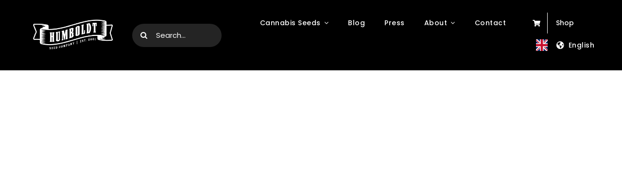

--- FILE ---
content_type: text/html; charset=UTF-8
request_url: https://humboldtseedcompany.com/seeding-the-future/
body_size: 62120
content:
<!DOCTYPE html> <html class="avada-html-layout-wide avada-html-header-position-top avada-is-100-percent-template" lang="en-US" prefix="og: http://ogp.me/ns# fb: http://ogp.me/ns/fb#"> <head><script>if(navigator.userAgent.match(/MSIE|Internet Explorer/i)||navigator.userAgent.match(/Trident\/7\..*?rv:11/i)){let e=document.location.href;if(!e.match(/[?&]nonitro/)){if(e.indexOf("?")==-1){if(e.indexOf("#")==-1){document.location.href=e+"?nonitro=1"}else{document.location.href=e.replace("#","?nonitro=1#")}}else{if(e.indexOf("#")==-1){document.location.href=e+"&nonitro=1"}else{document.location.href=e.replace("#","&nonitro=1#")}}}}</script><link rel="preconnect" href="https://maps.google.com" /><link rel="preconnect" href="https://static.klaviyo.com" /><link rel="preconnect" href="https://www.googletagmanager.com" /><link rel="preconnect" href="https://cdn-ildekep.nitrocdn.com" /><meta http-equiv="X-UA-Compatible" content="IE=edge" /><meta http-equiv="Content-Type" content="text/html; charset=utf-8" /><meta name="viewport" content="width=device-width, initial-scale=1" /><meta name='robots' content='index, follow, max-image-preview:large, max-snippet:-1, max-video-preview:-1' /><title>SEEDING THE FUTURE - Cannabis Seeds | Humboldt Seed Company</title><meta name="description" content=" Halle Pennington, a products executive at HSC is responsible for leading the company&#039;s phenotype hunts to find the best cannabis genetics." /><meta property="og:locale" content="en_US" /><meta property="og:type" content="article" /><meta property="og:title" content="SEEDING THE FUTURE" /><meta property="og:description" content=" Halle Pennington, a products executive at HSC is responsible for leading the company&#039;s phenotype hunts to find the best cannabis genetics." /><meta property="og:url" content="https://humboldtseedcompany.com/seeding-the-future/" /><meta property="og:site_name" content="Cannabis Seeds | Humboldt Seed Company" /><meta property="article:publisher" content="https://www.facebook.com/humboldtseedcompany" /><meta property="article:published_time" content="2023-07-11T22:43:32+00:00" /><meta property="article:modified_time" content="2023-12-11T21:59:29+00:00" /><meta property="og:image" content="https://humboldtseedcompany.com/wp-content/uploads/2023/07/grow-mag-feature-1.webp" /><meta property="og:image:width" content="840" /><meta property="og:image:height" content="1036" /><meta property="og:image:type" content="image/webp" /><meta name="author" content="Humboldt Seed Company" /><meta name="twitter:card" content="summary_large_image" /><meta name="twitter:label1" content="Written by" /><meta name="twitter:data1" content="Humboldt Seed Company" /><meta name="twitter:label2" content="Est. reading time" /><meta name="twitter:data2" content="5 minutes" /><meta name="description" content=" An interview with Halle Pennington, a products executive at Humboldt Seed Company (HSC)
In an exclusive interview with Halle Pennington, the accomplished Products Executive at Humboldt Seed Company (HSC), she unveils the intricate world of cannabis genetics and the pivotal role she plays in the company&#039;s endeavors. With her roots embedded in the cannabis culture, mentored" /><meta property="og:locale" content="en_US" /><meta property="og:type" content="article" /><meta property="og:site_name" content="Cannabis Seeds | Humboldt Seed Company" /><meta property="og:title" content="SEEDING THE FUTURE - Cannabis Seeds | Humboldt Seed Company" /><meta property="og:description" content=" An interview with Halle Pennington, a products executive at Humboldt Seed Company (HSC)
In an exclusive interview with Halle Pennington, the accomplished Products Executive at Humboldt Seed Company (HSC), she unveils the intricate world of cannabis genetics and the pivotal role she plays in the company&#039;s endeavors. With her roots embedded in the cannabis culture, mentored" /><meta property="og:url" content="https://humboldtseedcompany.com/seeding-the-future/" /><meta property="article:published_time" content="2023-07-11T22:43:32-08:00" /><meta property="article:modified_time" content="2023-12-11T21:59:29-08:00" /><meta name="author" content="Humboldt Seed Company" /><meta property="og:image" content="https://humboldtseedcompany.com/wp-content/uploads/2023/07/grow-mag-feature-1.webp" /><meta property="og:image:width" content="840" /><meta property="og:image:height" content="1036" /><meta property="og:image:type" content="image/webp" /><meta name="generator" content="Redux 4.5.9" /><meta name="generator" content="Site Kit by Google 1.168.0" /><meta name="generator" content="performance-lab 4.0.0; plugins: " /><meta name="generator" content="NitroPack" /><script>var NPSH,NitroScrollHelper;NPSH=NitroScrollHelper=function(){let e=null;const o=window.sessionStorage.getItem("nitroScrollPos");function t(){let e=JSON.parse(window.sessionStorage.getItem("nitroScrollPos"))||{};if(typeof e!=="object"){e={}}e[document.URL]=window.scrollY;window.sessionStorage.setItem("nitroScrollPos",JSON.stringify(e))}window.addEventListener("scroll",function(){if(e!==null){clearTimeout(e)}e=setTimeout(t,200)},{passive:true});let r={};r.getScrollPos=()=>{if(!o){return 0}const e=JSON.parse(o);return e[document.URL]||0};r.isScrolled=()=>{return r.getScrollPos()>document.documentElement.clientHeight*.5};return r}();</script><script>(function(){var a=false;var e=document.documentElement.classList;var i=navigator.userAgent.toLowerCase();var n=["android","iphone","ipad"];var r=n.length;var o;var d=null;for(var t=0;t<r;t++){o=n[t];if(i.indexOf(o)>-1)d=o;if(e.contains(o)){a=true;e.remove(o)}}if(a&&d){e.add(d);if(d=="iphone"||d=="ipad"){e.add("ios")}}})();</script><script type="text/worker" id="nitro-web-worker">var preloadRequests=0;var remainingCount={};var baseURI="";self.onmessage=function(e){switch(e.data.cmd){case"RESOURCE_PRELOAD":var o=e.data.requestId;remainingCount[o]=0;e.data.resources.forEach(function(e){preload(e,function(o){return function(){console.log(o+" DONE: "+e);if(--remainingCount[o]==0){self.postMessage({cmd:"RESOURCE_PRELOAD",requestId:o})}}}(o));remainingCount[o]++});break;case"SET_BASEURI":baseURI=e.data.uri;break}};async function preload(e,o){if(typeof URL!=="undefined"&&baseURI){try{var a=new URL(e,baseURI);e=a.href}catch(e){console.log("Worker error: "+e.message)}}console.log("Preloading "+e);try{var n=new Request(e,{mode:"no-cors",redirect:"follow"});await fetch(n);o()}catch(a){console.log(a);var r=new XMLHttpRequest;r.responseType="blob";r.onload=o;r.onerror=o;r.open("GET",e,true);r.send()}}</script><script id="nprl">(()=>{if(window.NPRL!=undefined)return;(function(e){var t=e.prototype;t.after||(t.after=function(){var e,t=arguments,n=t.length,r=0,i=this,o=i.parentNode,a=Node,c=String,u=document;if(o!==null){while(r<n){(e=t[r])instanceof a?(i=i.nextSibling)!==null?o.insertBefore(e,i):o.appendChild(e):o.appendChild(u.createTextNode(c(e)));++r}}})})(Element);var e,t;e=t=function(){var t=false;var r=window.URL||window.webkitURL;var i=true;var o=true;var a=2;var c=null;var u=null;var d=true;var s=window.nitroGtmExcludes!=undefined;var l=s?JSON.parse(atob(window.nitroGtmExcludes)).map(e=>new RegExp(e)):[];var f;var m;var v=null;var p=null;var g=null;var h={touch:["touchmove","touchend"],default:["mousemove","click","keydown","wheel"]};var E=true;var y=[];var w=false;var b=[];var S=0;var N=0;var L=false;var T=0;var R=null;var O=false;var A=false;var C=false;var P=[];var I=[];var M=[];var k=[];var x=false;var _={};var j=new Map;var B="noModule"in HTMLScriptElement.prototype;var q=requestAnimationFrame||mozRequestAnimationFrame||webkitRequestAnimationFrame||msRequestAnimationFrame;const D="gtm.js?id=";function H(e,t){if(!_[e]){_[e]=[]}_[e].push(t)}function U(e,t){if(_[e]){var n=0,r=_[e];for(var n=0;n<r.length;n++){r[n].call(this,t)}}}function Y(){(function(e,t){var r=null;var i=function(e){r(e)};var o=null;var a={};var c=null;var u=null;var d=0;e.addEventListener(t,function(r){if(["load","DOMContentLoaded"].indexOf(t)!=-1){if(u){Q(function(){e.triggerNitroEvent(t)})}c=true}else if(t=="readystatechange"){d++;n.ogReadyState=d==1?"interactive":"complete";if(u&&u>=d){n.documentReadyState=n.ogReadyState;Q(function(){e.triggerNitroEvent(t)})}}});e.addEventListener(t+"Nitro",function(e){if(["load","DOMContentLoaded"].indexOf(t)!=-1){if(!c){e.preventDefault();e.stopImmediatePropagation()}else{}u=true}else if(t=="readystatechange"){u=n.documentReadyState=="interactive"?1:2;if(d<u){e.preventDefault();e.stopImmediatePropagation()}}});switch(t){case"load":o="onload";break;case"readystatechange":o="onreadystatechange";break;case"pageshow":o="onpageshow";break;default:o=null;break}if(o){Object.defineProperty(e,o,{get:function(){return r},set:function(n){if(typeof n!=="function"){r=null;e.removeEventListener(t+"Nitro",i)}else{if(!r){e.addEventListener(t+"Nitro",i)}r=n}}})}Object.defineProperty(e,"addEventListener"+t,{value:function(r){if(r!=t||!n.startedScriptLoading||document.currentScript&&document.currentScript.hasAttribute("nitro-exclude")){}else{arguments[0]+="Nitro"}e.ogAddEventListener.apply(e,arguments);a[arguments[1]]=arguments[0]}});Object.defineProperty(e,"removeEventListener"+t,{value:function(t){var n=a[arguments[1]];arguments[0]=n;e.ogRemoveEventListener.apply(e,arguments)}});Object.defineProperty(e,"triggerNitroEvent"+t,{value:function(t,n){n=n||e;var r=new Event(t+"Nitro",{bubbles:true});r.isNitroPack=true;Object.defineProperty(r,"type",{get:function(){return t},set:function(){}});Object.defineProperty(r,"target",{get:function(){return n},set:function(){}});e.dispatchEvent(r)}});if(typeof e.triggerNitroEvent==="undefined"){(function(){var t=e.addEventListener;var n=e.removeEventListener;Object.defineProperty(e,"ogAddEventListener",{value:t});Object.defineProperty(e,"ogRemoveEventListener",{value:n});Object.defineProperty(e,"addEventListener",{value:function(n){var r="addEventListener"+n;if(typeof e[r]!=="undefined"){e[r].apply(e,arguments)}else{t.apply(e,arguments)}},writable:true});Object.defineProperty(e,"removeEventListener",{value:function(t){var r="removeEventListener"+t;if(typeof e[r]!=="undefined"){e[r].apply(e,arguments)}else{n.apply(e,arguments)}}});Object.defineProperty(e,"triggerNitroEvent",{value:function(t,n){var r="triggerNitroEvent"+t;if(typeof e[r]!=="undefined"){e[r].apply(e,arguments)}}})})()}}).apply(null,arguments)}Y(window,"load");Y(window,"pageshow");Y(window,"DOMContentLoaded");Y(document,"DOMContentLoaded");Y(document,"readystatechange");try{var F=new Worker(r.createObjectURL(new Blob([document.getElementById("nitro-web-worker").textContent],{type:"text/javascript"})))}catch(e){var F=new Worker("data:text/javascript;base64,"+btoa(document.getElementById("nitro-web-worker").textContent))}F.onmessage=function(e){if(e.data.cmd=="RESOURCE_PRELOAD"){U(e.data.requestId,e)}};if(typeof document.baseURI!=="undefined"){F.postMessage({cmd:"SET_BASEURI",uri:document.baseURI})}var G=function(e){if(--S==0){Q(K)}};var W=function(e){e.target.removeEventListener("load",W);e.target.removeEventListener("error",W);e.target.removeEventListener("nitroTimeout",W);if(e.type!="nitroTimeout"){clearTimeout(e.target.nitroTimeout)}if(--N==0&&S==0){Q(J)}};var X=function(e){var t=e.textContent;try{var n=r.createObjectURL(new Blob([t.replace(/^(?:<!--)?(.*?)(?:-->)?$/gm,"$1")],{type:"text/javascript"}))}catch(e){var n="data:text/javascript;base64,"+btoa(t.replace(/^(?:<!--)?(.*?)(?:-->)?$/gm,"$1"))}return n};var K=function(){n.documentReadyState="interactive";document.triggerNitroEvent("readystatechange");document.triggerNitroEvent("DOMContentLoaded");if(window.pageYOffset||window.pageXOffset){window.dispatchEvent(new Event("scroll"))}A=true;Q(function(){if(N==0){Q(J)}Q($)})};var J=function(){if(!A||O)return;O=true;R.disconnect();en();n.documentReadyState="complete";document.triggerNitroEvent("readystatechange");window.triggerNitroEvent("load",document);window.triggerNitroEvent("pageshow",document);if(window.pageYOffset||window.pageXOffset||location.hash){let e=typeof history.scrollRestoration!=="undefined"&&history.scrollRestoration=="auto";if(e&&typeof NPSH!=="undefined"&&NPSH.getScrollPos()>0&&window.pageYOffset>document.documentElement.clientHeight*.5){window.scrollTo(0,NPSH.getScrollPos())}else if(location.hash){try{let e=document.querySelector(location.hash);if(e){e.scrollIntoView()}}catch(e){}}}var e=null;if(a==1){e=eo}else{e=eu}Q(e)};var Q=function(e){setTimeout(e,0)};var V=function(e){if(e.type=="touchend"||e.type=="click"){g=e}};var $=function(){if(d&&g){setTimeout(function(e){return function(){var t=function(e,t,n){var r=new Event(e,{bubbles:true,cancelable:true});if(e=="click"){r.clientX=t;r.clientY=n}else{r.touches=[{clientX:t,clientY:n}]}return r};var n;if(e.type=="touchend"){var r=e.changedTouches[0];n=document.elementFromPoint(r.clientX,r.clientY);n.dispatchEvent(t("touchstart"),r.clientX,r.clientY);n.dispatchEvent(t("touchend"),r.clientX,r.clientY);n.dispatchEvent(t("click"),r.clientX,r.clientY)}else if(e.type=="click"){n=document.elementFromPoint(e.clientX,e.clientY);n.dispatchEvent(t("click"),e.clientX,e.clientY)}}}(g),150);g=null}};var z=function(e){if(e.tagName=="SCRIPT"&&!e.hasAttribute("data-nitro-for-id")&&!e.hasAttribute("nitro-document-write")||e.tagName=="IMG"&&(e.hasAttribute("src")||e.hasAttribute("srcset"))||e.tagName=="IFRAME"&&e.hasAttribute("src")||e.tagName=="LINK"&&e.hasAttribute("href")&&e.hasAttribute("rel")&&e.getAttribute("rel")=="stylesheet"){if(e.tagName==="IFRAME"&&e.src.indexOf("about:blank")>-1){return}var t="";switch(e.tagName){case"LINK":t=e.href;break;case"IMG":if(k.indexOf(e)>-1)return;t=e.srcset||e.src;break;default:t=e.src;break}var n=e.getAttribute("type");if(!t&&e.tagName!=="SCRIPT")return;if((e.tagName=="IMG"||e.tagName=="LINK")&&(t.indexOf("data:")===0||t.indexOf("blob:")===0))return;if(e.tagName=="SCRIPT"&&n&&n!=="text/javascript"&&n!=="application/javascript"){if(n!=="module"||!B)return}if(e.tagName==="SCRIPT"){if(k.indexOf(e)>-1)return;if(e.noModule&&B){return}let t=null;if(document.currentScript){if(document.currentScript.src&&document.currentScript.src.indexOf(D)>-1){t=document.currentScript}if(document.currentScript.hasAttribute("data-nitro-gtm-id")){e.setAttribute("data-nitro-gtm-id",document.currentScript.getAttribute("data-nitro-gtm-id"))}}else if(window.nitroCurrentScript){if(window.nitroCurrentScript.src&&window.nitroCurrentScript.src.indexOf(D)>-1){t=window.nitroCurrentScript}}if(t&&s){let n=false;for(const t of l){n=e.src?t.test(e.src):t.test(e.textContent);if(n){break}}if(!n){e.type="text/googletagmanagerscript";let n=t.hasAttribute("data-nitro-gtm-id")?t.getAttribute("data-nitro-gtm-id"):t.id;if(!j.has(n)){j.set(n,[])}let r=j.get(n);r.push(e);return}}if(!e.src){if(e.textContent.length>0){e.textContent+="\n;if(document.currentScript.nitroTimeout) {clearTimeout(document.currentScript.nitroTimeout);}; setTimeout(function() { this.dispatchEvent(new Event('load')); }.bind(document.currentScript), 0);"}else{return}}else{}k.push(e)}if(!e.hasOwnProperty("nitroTimeout")){N++;e.addEventListener("load",W,true);e.addEventListener("error",W,true);e.addEventListener("nitroTimeout",W,true);e.nitroTimeout=setTimeout(function(){console.log("Resource timed out",e);e.dispatchEvent(new Event("nitroTimeout"))},5e3)}}};var Z=function(e){if(e.hasOwnProperty("nitroTimeout")&&e.nitroTimeout){clearTimeout(e.nitroTimeout);e.nitroTimeout=null;e.dispatchEvent(new Event("nitroTimeout"))}};document.documentElement.addEventListener("load",function(e){if(e.target.tagName=="SCRIPT"||e.target.tagName=="IMG"){k.push(e.target)}},true);document.documentElement.addEventListener("error",function(e){if(e.target.tagName=="SCRIPT"||e.target.tagName=="IMG"){k.push(e.target)}},true);var ee=["appendChild","replaceChild","insertBefore","prepend","append","before","after","replaceWith","insertAdjacentElement"];var et=function(){if(s){window._nitro_setTimeout=window.setTimeout;window.setTimeout=function(e,t,...n){let r=document.currentScript||window.nitroCurrentScript;if(!r||r.src&&r.src.indexOf(D)==-1){return window._nitro_setTimeout.call(window,e,t,...n)}return window._nitro_setTimeout.call(window,function(e,t){return function(...n){window.nitroCurrentScript=e;t(...n)}}(r,e),t,...n)}}ee.forEach(function(e){HTMLElement.prototype["og"+e]=HTMLElement.prototype[e];HTMLElement.prototype[e]=function(...t){if(this.parentNode||this===document.documentElement){switch(e){case"replaceChild":case"insertBefore":t.pop();break;case"insertAdjacentElement":t.shift();break}t.forEach(function(e){if(!e)return;if(e.tagName=="SCRIPT"){z(e)}else{if(e.children&&e.children.length>0){e.querySelectorAll("script").forEach(z)}}})}return this["og"+e].apply(this,arguments)}})};var en=function(){if(s&&typeof window._nitro_setTimeout==="function"){window.setTimeout=window._nitro_setTimeout}ee.forEach(function(e){HTMLElement.prototype[e]=HTMLElement.prototype["og"+e]})};var er=async function(){if(o){ef(f);ef(V);if(v){clearTimeout(v);v=null}}if(T===1){L=true;return}else if(T===0){T=-1}n.startedScriptLoading=true;Object.defineProperty(document,"readyState",{get:function(){return n.documentReadyState},set:function(){}});var e=document.documentElement;var t={attributes:true,attributeFilter:["src"],childList:true,subtree:true};R=new MutationObserver(function(e,t){e.forEach(function(e){if(e.type=="childList"&&e.addedNodes.length>0){e.addedNodes.forEach(function(e){if(!document.documentElement.contains(e)){return}if(e.tagName=="IMG"||e.tagName=="IFRAME"||e.tagName=="LINK"){z(e)}})}if(e.type=="childList"&&e.removedNodes.length>0){e.removedNodes.forEach(function(e){if(e.tagName=="IFRAME"||e.tagName=="LINK"){Z(e)}})}if(e.type=="attributes"){var t=e.target;if(!document.documentElement.contains(t)){return}if(t.tagName=="IFRAME"||t.tagName=="LINK"||t.tagName=="IMG"||t.tagName=="SCRIPT"){z(t)}}})});R.observe(e,t);if(!s){et()}await Promise.all(P);var r=b.shift();var i=null;var a=false;while(r){var c;var u=JSON.parse(atob(r.meta));var d=u.delay;if(r.type=="inline"){var l=document.getElementById(r.id);if(l){l.remove()}else{r=b.shift();continue}c=X(l);if(c===false){r=b.shift();continue}}else{c=r.src}if(!a&&r.type!="inline"&&(typeof u.attributes.async!="undefined"||typeof u.attributes.defer!="undefined")){if(i===null){i=r}else if(i===r){a=true}if(!a){b.push(r);r=b.shift();continue}}var m=document.createElement("script");m.src=c;m.setAttribute("data-nitro-for-id",r.id);for(var p in u.attributes){try{if(u.attributes[p]===false){m.setAttribute(p,"")}else{m.setAttribute(p,u.attributes[p])}}catch(e){console.log("Error while setting script attribute",m,e)}}m.async=false;if(u.canonicalLink!=""&&Object.getOwnPropertyDescriptor(m,"src")?.configurable!==false){(e=>{Object.defineProperty(m,"src",{get:function(){return e.canonicalLink},set:function(){}})})(u)}if(d){setTimeout((function(e,t){var n=document.querySelector("[data-nitro-marker-id='"+t+"']");if(n){n.after(e)}else{document.head.appendChild(e)}}).bind(null,m,r.id),d)}else{m.addEventListener("load",G);m.addEventListener("error",G);if(!m.noModule||!B){S++}var g=document.querySelector("[data-nitro-marker-id='"+r.id+"']");if(g){Q(function(e,t){return function(){e.after(t)}}(g,m))}else{Q(function(e){return function(){document.head.appendChild(e)}}(m))}}r=b.shift()}};var ei=function(){var e=document.getElementById("nitro-deferred-styles");var t=document.createElement("div");t.innerHTML=e.textContent;return t};var eo=async function(e){isPreload=e&&e.type=="NitroPreload";if(!isPreload){T=-1;E=false;if(o){ef(f);ef(V);if(v){clearTimeout(v);v=null}}}if(w===false){var t=ei();let e=t.querySelectorAll('style,link[rel="stylesheet"]');w=e.length;if(w){let e=document.getElementById("nitro-deferred-styles-marker");e.replaceWith.apply(e,t.childNodes)}else if(isPreload){Q(ed)}else{es()}}else if(w===0&&!isPreload){es()}};var ea=function(){var e=ei();var t=e.childNodes;var n;var r=[];for(var i=0;i<t.length;i++){n=t[i];if(n.href){r.push(n.href)}}var o="css-preload";H(o,function(e){eo(new Event("NitroPreload"))});if(r.length){F.postMessage({cmd:"RESOURCE_PRELOAD",resources:r,requestId:o})}else{Q(function(){U(o)})}};var ec=function(){if(T===-1)return;T=1;var e=[];var t,n;for(var r=0;r<b.length;r++){t=b[r];if(t.type!="inline"){if(t.src){n=JSON.parse(atob(t.meta));if(n.delay)continue;if(n.attributes.type&&n.attributes.type=="module"&&!B)continue;e.push(t.src)}}}if(e.length){var i="js-preload";H(i,function(e){T=2;if(L){Q(er)}});F.postMessage({cmd:"RESOURCE_PRELOAD",resources:e,requestId:i})}};var eu=function(){while(I.length){style=I.shift();if(style.hasAttribute("nitropack-onload")){style.setAttribute("onload",style.getAttribute("nitropack-onload"));Q(function(e){return function(){e.dispatchEvent(new Event("load"))}}(style))}}while(M.length){style=M.shift();if(style.hasAttribute("nitropack-onerror")){style.setAttribute("onerror",style.getAttribute("nitropack-onerror"));Q(function(e){return function(){e.dispatchEvent(new Event("error"))}}(style))}}};var ed=function(){if(!x){if(i){Q(function(){var e=document.getElementById("nitro-critical-css");if(e){e.remove()}})}x=true;onStylesLoadEvent=new Event("NitroStylesLoaded");onStylesLoadEvent.isNitroPack=true;window.dispatchEvent(onStylesLoadEvent)}};var es=function(){if(a==2){Q(er)}else{eu()}};var el=function(e){m.forEach(function(t){document.addEventListener(t,e,true)})};var ef=function(e){m.forEach(function(t){document.removeEventListener(t,e,true)})};if(s){et()}return{setAutoRemoveCriticalCss:function(e){i=e},registerScript:function(e,t,n){b.push({type:"remote",src:e,id:t,meta:n})},registerInlineScript:function(e,t){b.push({type:"inline",id:e,meta:t})},registerStyle:function(e,t,n){y.push({href:e,rel:t,media:n})},onLoadStyle:function(e){I.push(e);if(w!==false&&--w==0){Q(ed);if(E){E=false}else{es()}}},onErrorStyle:function(e){M.push(e);if(w!==false&&--w==0){Q(ed);if(E){E=false}else{es()}}},loadJs:function(e,t){if(!e.src){var n=X(e);if(n!==false){e.src=n;e.textContent=""}}if(t){Q(function(e,t){return function(){e.after(t)}}(t,e))}else{Q(function(e){return function(){document.head.appendChild(e)}}(e))}},loadQueuedResources:async function(){window.dispatchEvent(new Event("NitroBootStart"));if(p){clearTimeout(p);p=null}window.removeEventListener("load",e.loadQueuedResources);f=a==1?er:eo;if(!o||g){Q(f)}else{if(navigator.userAgent.indexOf(" Edge/")==-1){ea();H("css-preload",ec)}el(f);if(u){if(c){v=setTimeout(f,c)}}else{}}},fontPreload:function(e){var t="critical-fonts";H(t,function(e){document.getElementById("nitro-critical-fonts").type="text/css"});F.postMessage({cmd:"RESOURCE_PRELOAD",resources:e,requestId:t})},boot:function(){if(t)return;t=true;C=typeof NPSH!=="undefined"&&NPSH.isScrolled();let n=document.prerendering;if(location.hash||C||n){o=false}m=h.default.concat(h.touch);p=setTimeout(e.loadQueuedResources,1500);el(V);if(C){e.loadQueuedResources()}else{window.addEventListener("load",e.loadQueuedResources)}},addPrerequisite:function(e){P.push(e)},getTagManagerNodes:function(e){if(!e)return j;return j.get(e)??[]}}}();var n,r;n=r=function(){var t=document.write;return{documentWrite:function(n,r){if(n&&n.hasAttribute("nitro-exclude")){return t.call(document,r)}var i=null;if(n.documentWriteContainer){i=n.documentWriteContainer}else{i=document.createElement("span");n.documentWriteContainer=i}var o=null;if(n){if(n.hasAttribute("data-nitro-for-id")){o=document.querySelector('template[data-nitro-marker-id="'+n.getAttribute("data-nitro-for-id")+'"]')}else{o=n}}i.innerHTML+=r;i.querySelectorAll("script").forEach(function(e){e.setAttribute("nitro-document-write","")});if(!i.parentNode){if(o){o.parentNode.insertBefore(i,o)}else{document.body.appendChild(i)}}var a=document.createElement("span");a.innerHTML=r;var c=a.querySelectorAll("script");if(c.length){c.forEach(function(t){var n=t.getAttributeNames();var r=document.createElement("script");n.forEach(function(e){r.setAttribute(e,t.getAttribute(e))});r.async=false;if(!t.src&&t.textContent){r.textContent=t.textContent}e.loadJs(r,o)})}},TrustLogo:function(e,t){var n=document.getElementById(e);var r=document.createElement("img");r.src=t;n.parentNode.insertBefore(r,n)},documentReadyState:"loading",ogReadyState:document.readyState,startedScriptLoading:false,loadScriptDelayed:function(e,t){setTimeout(function(){var t=document.createElement("script");t.src=e;document.head.appendChild(t)},t)}}}();document.write=function(e){n.documentWrite(document.currentScript,e)};document.writeln=function(e){n.documentWrite(document.currentScript,e+"\n")};window.NPRL=e;window.NitroResourceLoader=t;window.NPh=n;window.NitroPackHelper=r})();</script><template id="nitro-deferred-styles-marker"></template><style id="nitro-fonts">@font-face{font-family:"Font Awesome 5 Free";font-style:normal;font-weight:400;font-display:swap;src:url("https://cdn-ildekep.nitrocdn.com/yClOYnTXyRTcVCRvaTNGDYmjCuCQTOtI/assets/static/source/rev-2cd32a4/cdnjs.cloudflare.com/ajax/libs/font-awesome/5.14.0/webfonts/fa-regular-400.eot");src:url("https://cdn-ildekep.nitrocdn.com/yClOYnTXyRTcVCRvaTNGDYmjCuCQTOtI/assets/static/source/rev-2cd32a4/cdnjs.cloudflare.com/ajax/libs/font-awesome/5.14.0/webfonts/fa-regular-400.woff2") format("woff2")}@font-face{font-family:"Font Awesome 5 Free";font-style:normal;font-weight:900;font-display:swap;src:url("https://cdn-ildekep.nitrocdn.com/yClOYnTXyRTcVCRvaTNGDYmjCuCQTOtI/assets/static/source/rev-2cd32a4/cdnjs.cloudflare.com/ajax/libs/font-awesome/5.14.0/webfonts/fa-solid-900.eot");src:url("https://cdn-ildekep.nitrocdn.com/yClOYnTXyRTcVCRvaTNGDYmjCuCQTOtI/assets/static/source/rev-2cd32a4/cdnjs.cloudflare.com/ajax/libs/font-awesome/5.14.0/webfonts/fa-solid-900.woff2") format("woff2")}@font-face{font-family:"HSC1";src:url("https://cdn-ildekep.nitrocdn.com/yClOYnTXyRTcVCRvaTNGDYmjCuCQTOtI/assets/static/source/rev-2cd32a4/humboldtseedcompany.com/wp-content/uploads/fusion-icons/HSC1-v1.0-1/fonts/0ebc1b041e8e9d473cef420393fb6f4c.HSC1.eot");src:url("https://cdn-ildekep.nitrocdn.com/yClOYnTXyRTcVCRvaTNGDYmjCuCQTOtI/assets/static/source/rev-2cd32a4/humboldtseedcompany.com/wp-content/uploads/fusion-icons/HSC1-v1.0-1/fonts/0ebc1b041e8e9d473cef420393fb6f4c.HSC1.ttf") format("truetype");font-weight:normal;font-style:normal;font-display:swap}@font-face{font-family:"awb-icons";src:url("https://cdn-ildekep.nitrocdn.com/yClOYnTXyRTcVCRvaTNGDYmjCuCQTOtI/assets/static/source/rev-2cd32a4/humboldtseedcompany.com/wp-content/themes/Avada/includes/lib/assets/fonts/icomoon/awb-icons.ttf") format("truetype");font-weight:normal;font-style:normal;font-display:swap}@font-face{font-family:"Font Awesome 5 Free";font-style:normal;font-weight:400;src:url("https://cdn-ildekep.nitrocdn.com/yClOYnTXyRTcVCRvaTNGDYmjCuCQTOtI/assets/static/source/rev-2cd32a4/humboldtseedcompany.com/wp-content/themes/Avada/includes/lib/assets/fonts/fontawesome/webfonts/fa-regular-400.eot");src:url("https://cdn-ildekep.nitrocdn.com/yClOYnTXyRTcVCRvaTNGDYmjCuCQTOtI/assets/static/source/rev-2cd32a4/humboldtseedcompany.com/wp-content/themes/Avada/includes/lib/assets/fonts/fontawesome/webfonts/fa-regular-400.woff2") format("woff2");font-display:swap}@font-face{font-family:"Font Awesome 5 Free";font-style:normal;font-weight:900;src:url("https://cdn-ildekep.nitrocdn.com/yClOYnTXyRTcVCRvaTNGDYmjCuCQTOtI/assets/static/source/rev-2cd32a4/humboldtseedcompany.com/wp-content/themes/Avada/includes/lib/assets/fonts/fontawesome/webfonts/fa-solid-900.eot");src:url("https://cdn-ildekep.nitrocdn.com/yClOYnTXyRTcVCRvaTNGDYmjCuCQTOtI/assets/static/source/rev-2cd32a4/humboldtseedcompany.com/wp-content/themes/Avada/includes/lib/assets/fonts/fontawesome/webfonts/fa-solid-900.woff2") format("woff2");font-display:swap}</style><style type="text/css" id="nitro-critical-css">:root{--comment-rating-star-color:#343434}:root{--wprm-popup-font-size:16px;--wprm-popup-background:#fff;--wprm-popup-title:#000;--wprm-popup-content:#444;--wprm-popup-button-background:#5a822b;--wprm-popup-button-text:#fff}.wprm-toggle-switch-inside .wprm-toggle-switch-text .wprm-toggle-switch-off,.wprm-toggle-switch-inside .wprm-toggle-switch-text .wprm-toggle-switch-on{align-items:center;color:#fff;display:flex;font-size:calc(var(--switch-height) * .5);gap:5px;grid-area:1/1;opacity:0;white-space:nowrap}ul{box-sizing:border-box}:root{--wp--preset--font-size--normal:16px;--wp--preset--font-size--huge:42px}.screen-reader-text{border:0;clip-path:inset(50%);height:1px;margin:-1px;overflow:hidden;padding:0;position:absolute;width:1px;word-wrap:normal !important}html :where([style*=border-top-width]){border-top-style:solid}html :where(img[class*=wp-image-]){height:auto;max-width:100%}:root{--wp--preset--aspect-ratio--square:1;--wp--preset--aspect-ratio--4-3:4/3;--wp--preset--aspect-ratio--3-4:3/4;--wp--preset--aspect-ratio--3-2:3/2;--wp--preset--aspect-ratio--2-3:2/3;--wp--preset--aspect-ratio--16-9:16/9;--wp--preset--aspect-ratio--9-16:9/16;--wp--preset--color--black:#000;--wp--preset--color--cyan-bluish-gray:#abb8c3;--wp--preset--color--white:#fff;--wp--preset--color--pale-pink:#f78da7;--wp--preset--color--vivid-red:#cf2e2e;--wp--preset--color--luminous-vivid-orange:#ff6900;--wp--preset--color--luminous-vivid-amber:#fcb900;--wp--preset--color--light-green-cyan:#7bdcb5;--wp--preset--color--vivid-green-cyan:#00d084;--wp--preset--color--pale-cyan-blue:#8ed1fc;--wp--preset--color--vivid-cyan-blue:#0693e3;--wp--preset--color--vivid-purple:#9b51e0;--wp--preset--color--awb-color-1:#fff;--wp--preset--color--awb-color-2:#efe1d1;--wp--preset--color--awb-color-3:#029496;--wp--preset--color--awb-color-4:#93d2be;--wp--preset--color--awb-color-5:#f9a01d;--wp--preset--color--awb-color-6:#cc692a;--wp--preset--color--awb-color-7:#000;--wp--preset--color--awb-color-8:#000;--wp--preset--color--awb-color-custom-1:#f9f1e8;--wp--preset--gradient--vivid-cyan-blue-to-vivid-purple:linear-gradient(135deg,rgba(6,147,227,1) 0%,#9b51e0 100%);--wp--preset--gradient--light-green-cyan-to-vivid-green-cyan:linear-gradient(135deg,#7adcb4 0%,#00d082 100%);--wp--preset--gradient--luminous-vivid-amber-to-luminous-vivid-orange:linear-gradient(135deg,rgba(252,185,0,1) 0%,rgba(255,105,0,1) 100%);--wp--preset--gradient--luminous-vivid-orange-to-vivid-red:linear-gradient(135deg,rgba(255,105,0,1) 0%,#cf2e2e 100%);--wp--preset--gradient--very-light-gray-to-cyan-bluish-gray:linear-gradient(135deg,#eee 0%,#a9b8c3 100%);--wp--preset--gradient--cool-to-warm-spectrum:linear-gradient(135deg,#4aeadc 0%,#9778d1 20%,#cf2aba 40%,#ee2c82 60%,#fb6962 80%,#fef84c 100%);--wp--preset--gradient--blush-light-purple:linear-gradient(135deg,#ffceec 0%,#9896f0 100%);--wp--preset--gradient--blush-bordeaux:linear-gradient(135deg,#fecda5 0%,#fe2d2d 50%,#6b003e 100%);--wp--preset--gradient--luminous-dusk:linear-gradient(135deg,#ffcb70 0%,#c751c0 50%,#4158d0 100%);--wp--preset--gradient--pale-ocean:linear-gradient(135deg,#fff5cb 0%,#b6e3d4 50%,#33a7b5 100%);--wp--preset--gradient--electric-grass:linear-gradient(135deg,#caf880 0%,#71ce7e 100%);--wp--preset--gradient--midnight:linear-gradient(135deg,#020381 0%,#2874fc 100%);--wp--preset--font-size--small:13.5px;--wp--preset--font-size--medium:20px;--wp--preset--font-size--large:27px;--wp--preset--font-size--x-large:42px;--wp--preset--font-size--normal:18px;--wp--preset--font-size--xlarge:36px;--wp--preset--font-size--huge:54px;--wp--preset--spacing--20:.44rem;--wp--preset--spacing--30:.67rem;--wp--preset--spacing--40:1rem;--wp--preset--spacing--50:1.5rem;--wp--preset--spacing--60:2.25rem;--wp--preset--spacing--70:3.38rem;--wp--preset--spacing--80:5.06rem;--wp--preset--shadow--natural:6px 6px 9px rgba(0,0,0,.2);--wp--preset--shadow--deep:12px 12px 50px rgba(0,0,0,.4);--wp--preset--shadow--sharp:6px 6px 0px rgba(0,0,0,.2);--wp--preset--shadow--outlined:6px 6px 0px -3px rgba(255,255,255,1),6px 6px rgba(0,0,0,1);--wp--preset--shadow--crisp:6px 6px 0px rgba(0,0,0,1)}.fas{-moz-osx-font-smoothing:grayscale;-webkit-font-smoothing:antialiased;display:inline-block;font-style:normal;font-variant:normal;text-rendering:auto;line-height:1}.fa-globe-americas:before{content:""}.fa-shopping-bag:before{content:""}.fa-shopping-cart:before{content:""}.fa-times:before{content:""}.fas{font-family:"Font Awesome 5 Free"}.fas{font-weight:900}.weglot-flags.nl>a:before{background-position:-2100px 0 !important}.weglot-flags.en>a:before,.weglot-flags.en>span:before{background-position:-1920px 0 !important}.weglot-flags.fr>a:before{background-position:-2520px 0 !important}.weglot-flags.de>a:before{background-position:-2490px 0 !important}.weglot-flags.es>a:before{background-position:-480px 0 !important}.weglot-flags.flag-2.nl>a:before{background-position:-1296px 0 !important}.weglot-flags.flag-2.en>a:before,.weglot-flags.flag-2.en>span:before{background-position:-312px 0 !important}.weglot-flags.flag-2.fr>a:before{background-position:-2304px 0 !important}.weglot-flags.flag-2.de>a:before{background-position:-2256px 0 !important}.weglot-flags.flag-2.es>a:before{background-position:-96px 0 !important}.weglot-flags>a:before{background-image:url("https://cdn-ildekep.nitrocdn.com/yClOYnTXyRTcVCRvaTNGDYmjCuCQTOtI/assets/images/optimized/rev-2baa33e/humboldtseedcompany.com/wp-content/plugins/weglot/dist/images/rect_mate.png");-webkit-background-size:auto 20px !important;background-size:auto 20px !important;border-radius:0px !important;width:30px !important;height:20px !important;content:"";vertical-align:middle;margin-right:10px;display:inline-block;overflow:hidden}.weglot-flags.flag-2>a:before,.weglot-flags.flag-2>span:before{background-image:url("https://cdn-ildekep.nitrocdn.com/yClOYnTXyRTcVCRvaTNGDYmjCuCQTOtI/assets/images/optimized/rev-2baa33e/humboldtseedcompany.com/wp-content/plugins/weglot/dist/images/square_flag.png");width:24px !important;height:24px !important;-webkit-background-size:auto 24px !important;background-size:auto 24px !important}.weglot-flags>a span:before{background-image:none !important;display:none !important}.weglot-flags.flag-2.wg-pt-br>a:before{background-image:url("https://cdn-ildekep.nitrocdn.com/yClOYnTXyRTcVCRvaTNGDYmjCuCQTOtI/assets/images/optimized/rev-2baa33e/cdn.weglot.com/flags/square/br.svg");background-position:unset !important;width:24px !important}.weglot-flags.flag-2.wg-de>a:before{background-image:url("https://cdn-ildekep.nitrocdn.com/yClOYnTXyRTcVCRvaTNGDYmjCuCQTOtI/assets/images/optimized/rev-2baa33e/cdn.weglot.com/flags/square/de.svg");background-position:unset !important;width:24px !important}.weglot-flags.flag-2.wg-en>a:before,.weglot-flags.flag-2.wg-en>span:before{background-image:url("https://cdn-ildekep.nitrocdn.com/yClOYnTXyRTcVCRvaTNGDYmjCuCQTOtI/assets/images/optimized/rev-2baa33e/cdn.weglot.com/flags/square/gb.svg");background-position:unset !important;width:24px !important}.weglot-flags.flag-2.wg-es>a:before{background-image:url("https://cdn-ildekep.nitrocdn.com/yClOYnTXyRTcVCRvaTNGDYmjCuCQTOtI/assets/images/optimized/rev-2baa33e/cdn.weglot.com/flags/square/es.svg");background-position:unset !important;width:24px !important}.weglot-flags.flag-2.wg-fr>a:before{background-image:url("https://cdn-ildekep.nitrocdn.com/yClOYnTXyRTcVCRvaTNGDYmjCuCQTOtI/assets/images/optimized/rev-2baa33e/cdn.weglot.com/flags/square/fr.svg");background-position:unset !important;width:24px !important}.weglot-flags.flag-2.wg-nl>a:before{background-image:url("https://cdn-ildekep.nitrocdn.com/yClOYnTXyRTcVCRvaTNGDYmjCuCQTOtI/assets/images/optimized/rev-2baa33e/cdn.weglot.com/flags/square/nl.svg");background-position:unset !important;width:24px !important}:root{--button_padding:11px 23px}[class*=" awb-icon-"]{font-family:awb-icons !important;speak:never;font-style:normal;font-weight:400;font-variant:normal;text-transform:none;line-height:1;-webkit-font-smoothing:antialiased;-moz-osx-font-smoothing:grayscale}.awb-icon-twitter:before{content:""}.awb-icon-facebook:before{content:""}.awb-icon-linkedin:before{content:""}.awb-icon-youtube:before{content:""}.awb-icon-instagram:before{content:""}*{box-sizing:border-box}input[type=search],input[type=submit]{-webkit-appearance:none;-webkit-border-radius:0}input[type=search]::-webkit-search-decoration{-webkit-appearance:none}body{margin:0;min-width:320px;-webkit-text-size-adjust:100%;overflow-x:hidden;overflow-y:scroll;color:var(--body_typography-color);font-size:var(--body_typography-font-size,16px);font-family:var(--body_typography-font-family,inherit)}#boxed-wrapper{overflow-x:hidden;overflow-x:clip}#wrapper{overflow:visible}img{border-style:none;vertical-align:top;max-width:100%;height:auto}a{text-decoration:none}input{font-family:var(--body_typography-font-family,inherit);vertical-align:middle;color:var(--body_typography-color)}form{margin:0;padding:0;border-style:none}#main{padding:55px 10px 45px;clear:both}#content{width:71.1702128%;float:left;min-height:1px}.post{margin-bottom:65px}.single-post .post{margin-bottom:0}.s{float:none}.post-content p{margin:0 0 20px}.fusion-animated{position:relative;z-index:2000}.layout-wide-mode #wrapper{width:100%;max-width:none}#sliders-container{position:relative}.searchform .fusion-search-form-content{display:flex;align-items:center;overflow:hidden;width:100%}.searchform .fusion-search-form-content .fusion-search-field{flex-grow:1}.searchform .fusion-search-form-content .fusion-search-field input{background-color:#fff;border:1px solid #d2d2d2;color:#747474;font-size:13px;padding:8px 15px;height:33px;width:100%;box-sizing:border-box;margin:0;outline:0}.searchform .fusion-search-form-content .fusion-search-button input[type=submit]{background:#000;border:none;border-radius:0;color:#fff;font-size:1em;height:33px;line-height:33px;margin:0;padding:0;width:33px;text-indent:0;font-family:awb-icons;font-weight:400;text-shadow:none;-webkit-font-smoothing:antialiased}.fusion-search-element .searchform.fusion-search-form-clean .fusion-search-form-content,.fusion-search-form-clean .searchform:not(.fusion-search-form-classic) .fusion-search-form-content{position:relative}.fusion-search-element .searchform.fusion-search-form-clean .fusion-search-button,.fusion-search-form-clean .searchform:not(.fusion-search-form-classic) .fusion-search-button{position:absolute}.fusion-search-element .searchform.fusion-search-form-clean .fusion-search-button input[type=submit],.fusion-search-form-clean .searchform:not(.fusion-search-form-classic) .fusion-search-button input[type=submit]{background-color:transparent;color:#aaa9a9}.fusion-row{margin:0 auto}.fusion-row:after,.fusion-row:before{content:" ";display:table}.fusion-row:after{clear:both}.screen-reader-text{border:0;clip:rect(1px,1px,1px,1px);clip-path:inset(50%);height:1px;margin:-1px;overflow:hidden;padding:0;position:absolute !important;width:1px;word-wrap:normal !important}.post-content p{margin-top:0;margin-bottom:20px}.fusion-page-load-link{display:none}.fusion-disable-outline input{outline:0}html:not(.avada-html-layout-boxed):not(.avada-html-layout-framed),html:not(.avada-html-layout-boxed):not(.avada-html-layout-framed) body{background-color:var(--bg_color);background-blend-mode:var(--bg-color-overlay)}body{background-image:var(--bg_image);background-repeat:var(--bg_repeat)}#main,.layout-wide-mode #main,.layout-wide-mode #wrapper,body,html{background-color:var(--content_bg_color)}#main{background-image:var(--content_bg_image);background-repeat:var(--content_bg_repeat)}#toTop{background-color:var(--totop_background);border-radius:4px 4px 0 0;bottom:0;height:35px;position:fixed;text-align:center;width:48px;opacity:0;z-index:100000;line-height:1}#toTop:before{line-height:35px;content:"";-webkit-font-smoothing:antialiased;font-family:awb-icons;font-size:22px;color:var(--totop_icon_color)}.to-top-container #toTop{border-radius:var(--totop_border_radius) var(--totop_border_radius) 0 0}.to-top-right #toTop{right:75px}.searchform .fusion-search-form-content .fusion-search-button input[type=submit],.searchform .fusion-search-form-content .fusion-search-field input,input.s{height:var(--form_input_height);padding-top:0;padding-bottom:0}.searchform .fusion-search-form-content .fusion-search-button input[type=submit]{width:var(--form_input_height)}.searchform .fusion-search-form-content .fusion-search-button input[type=submit]{line-height:var(--form_input_height)}input.s{background-color:var(--form_bg_color);font-size:var(--form_text_size);color:var(--form_text_color)}.searchform .fusion-search-form-content .fusion-search-field input{background-color:var(--form_bg_color);font-size:var(--form_text_size)}.fusion-search-element .searchform.fusion-search-form-clean .fusion-search-form-content .fusion-search-button input[type=submit],.fusion-search-form-clean .searchform:not(.fusion-search-form-classic) .fusion-search-form-content .fusion-search-button input[type=submit]{font-size:var(--form_text_size);color:var(--form_text_color)}.searchform .fusion-search-form-content .fusion-search-field input{color:var(--form_text_color)}.searchform .s::-moz-placeholder,input.s::-moz-placeholder,input::-moz-placeholder{color:var(--form_text_color)}.searchform .s::-webkit-input-placeholder,input.s::-webkit-input-placeholder,input::-webkit-input-placeholder{color:var(--form_text_color)}.searchform .fusion-search-form-content .fusion-search-field input,input.s{border-width:var(--form_border_width-top) var(--form_border_width-right) var(--form_border_width-bottom) var(--form_border_width-left);border-color:var(--form_border_color);border-radius:var(--form_border_radius)}:root{--adminbar-height:0px}#main .fusion-row,.fusion-footer-widget-area .fusion-row{max-width:var(--site_width)}html:not(.avada-has-site-width-percent) #main{padding-left:30px;padding-right:30px}html:not(.avada-has-site-width-percent) #main.width-100{padding-left:var(--hundredp_padding-fallback_to_zero);padding-right:var(--hundredp_padding-fallback_to_zero)}.width-100 .fusion-fullwidth,.width-100 .nonhundred-percent-fullwidth{margin-left:var(--hundredp_padding-hundred_percent_negative_margin);margin-right:var(--hundredp_padding-hundred_percent_negative_margin)}.width-100 .fusion-fullwidth .fusion-fullwidth,.width-100 .fusion-fullwidth .nonhundred-percent-fullwidth{margin-left:0;margin-right:0}body.awb-no-sidebars #content{width:100%;float:none}#main{padding-left:30px;padding-right:30px;padding-top:var(--main_padding-top);padding-bottom:var(--main_padding-bottom)}#main.width-100{padding-left:var(--hundredp_padding-fallback_to_zero);padding-right:var(--hundredp_padding-fallback_to_zero)}html.avada-is-100-percent-template #main{padding-left:0;padding-right:0}html.avada-is-100-percent-template #main.width-100{padding-left:var(--hundredp_padding-fallback_to_zero);padding-right:var(--hundredp_padding-fallback_to_zero)}.layout-wide-mode #wrapper{width:100%;max-width:none}.fusion-social-networks.boxed-icons .fusion-social-network-icon:not(.custom){background-color:var(--footer_social_links_box_color);border-color:var(--footer_social_links_box_color)}body{font-family:var(--body_typography-font-family);font-weight:var(--body_typography-font-weight);letter-spacing:var(--body_typography-letter-spacing);font-style:var(--body_typography-font-style,normal)}.fusion-footer-widget-area ul,body{font-size:var(--body_typography-font-size)}body{line-height:var(--body_typography-line-height)}.post .post-content,body{color:var(--body_typography-color)}body a,body a:after,body a:before{color:var(--link_color)}.post-content h1,h1{font-family:var(--h1_typography-font-family);font-weight:var(--h1_typography-font-weight);line-height:var(--h1_typography-line-height);letter-spacing:var(--h1_typography-letter-spacing);text-transform:var(--h1_typography-text-transform);font-style:var(--h1_typography-font-style,normal)}.post-content h1,h1{font-size:var(--h1_typography-font-size)}.post-content h1,h1{color:var(--h1_typography-color)}h1{margin-top:var(--h1_typography-margin-top);margin-bottom:var(--h1_typography-margin-bottom)}.fusion-title h4,.fusion-widget-area h4,h4{font-family:var(--h4_typography-font-family);font-weight:var(--h4_typography-font-weight);line-height:var(--h4_typography-line-height);letter-spacing:var(--h4_typography-letter-spacing);text-transform:var(--h4_typography-text-transform);font-style:var(--h4_typography-font-style,normal)}.fusion-tb-footer h4,h4{line-height:var(--h4_typography-line-height)}.fusion-widget-area h4,h4{font-size:var(--h4_typography-font-size)}.fusion-title h4,.fusion-widget-area h4,.title h4,h4{color:var(--h4_typography-color)}.fusion-title-size-four,h4{margin-top:var(--h4_typography-margin-top);margin-bottom:var(--h4_typography-margin-bottom)}.fusion-title h5,.fusion-widget-area h5,h5{font-family:var(--h5_typography-font-family);font-weight:var(--h5_typography-font-weight);line-height:var(--h5_typography-line-height);letter-spacing:var(--h5_typography-letter-spacing);text-transform:var(--h5_typography-text-transform);font-style:var(--h5_typography-font-style,normal)}.fusion-widget-area h5,h5{font-size:var(--h5_typography-font-size)}.fusion-title h5,.fusion-widget-area h5,.title h5,h5{color:var(--h5_typography-color)}h5{margin-top:var(--h5_typography-margin-top);margin-bottom:var(--h5_typography-margin-bottom)}.fusion-search-element .searchform.fusion-search-form-clean .fusion-search-form-content .fusion-search-field input,.fusion-search-form-clean .searchform:not(.fusion-search-form-classic) .fusion-search-form-content .fusion-search-field input{padding-left:var(--form_input_height)}:root{--awb-color1:#fff;--awb-color1-h:0;--awb-color1-s:0%;--awb-color1-l:100%;--awb-color1-a:100%;--awb-color2:#efe1d1;--awb-color2-h:32;--awb-color2-s:48%;--awb-color2-l:88%;--awb-color2-a:100%;--awb-color3:#029496;--awb-color3-h:181;--awb-color3-s:97%;--awb-color3-l:30%;--awb-color3-a:100%;--awb-color4:#93d2be;--awb-color4-h:161;--awb-color4-s:41%;--awb-color4-l:70%;--awb-color4-a:100%;--awb-color5:#f9a01d;--awb-color5-h:36;--awb-color5-s:95%;--awb-color5-l:55%;--awb-color5-a:100%;--awb-color6:#cc692a;--awb-color6-h:23;--awb-color6-s:66%;--awb-color6-l:48%;--awb-color6-a:100%;--awb-color7:#000;--awb-color7-h:0;--awb-color7-s:0%;--awb-color7-l:0%;--awb-color7-a:100%;--awb-color8:#000;--awb-color8-h:0;--awb-color8-s:0%;--awb-color8-l:0%;--awb-color8-a:100%;--awb-custom_color_1:#f9f1e8;--awb-custom_color_1-h:32;--awb-custom_color_1-s:59%;--awb-custom_color_1-l:94%;--awb-custom_color_1-a:100%;--awb-typography1-font-family:"Roboto Condensed",Arial,Helvetica,sans-serif;--awb-typography1-font-size:64px;--awb-typography1-font-weight:800;--awb-typography1-font-style:normal;--awb-typography1-line-height:1.2;--awb-typography1-letter-spacing:0px;--awb-typography1-text-transform:none;--awb-typography2-font-family:"Roboto Condensed",Arial,Helvetica,sans-serif;--awb-typography2-font-size:24px;--awb-typography2-font-weight:800;--awb-typography2-font-style:normal;--awb-typography2-line-height:1.1;--awb-typography2-letter-spacing:0px;--awb-typography2-text-transform:none;--awb-typography3-font-family:"Roboto Condensed",Arial,Helvetica,sans-serif;--awb-typography3-font-size:21px;--awb-typography3-font-weight:800;--awb-typography3-font-style:normal;--awb-typography3-line-height:1.2;--awb-typography3-letter-spacing:0px;--awb-typography3-text-transform:none;--awb-typography4-font-family:Poppins,Arial,Helvetica,sans-serif;--awb-typography4-font-size:18px;--awb-typography4-font-weight:400;--awb-typography4-font-style:normal;--awb-typography4-line-height:1.6;--awb-typography4-letter-spacing:0px;--awb-typography4-text-transform:none;--awb-typography5-font-family:"Roboto Condensed",Arial,Helvetica,sans-serif;--awb-typography5-font-size:19px;--awb-typography5-font-weight:700;--awb-typography5-font-style:normal;--awb-typography5-line-height:1;--awb-typography5-letter-spacing:0px;--awb-typography5-text-transform:none;--site_width:1468px;--site_width-int:1468;--margin_offset-top:0px;--margin_offset-bottom:0px;--margin_offset-top-no-percent:0px;--margin_offset-bottom-no-percent:0px;--main_padding-top:60px;--main_padding-top-or-55px:60px;--main_padding-bottom:60px;--hundredp_padding:30px;--hundredp_padding-fallback_to_zero:30px;--hundredp_padding-fallback_to_zero_px:30px;--hundredp_padding-hundred_percent_negative_margin:-30px;--grid_main_break_point:1000;--side_header_break_point:800;--content_break_point:800;--typography_sensitivity:0;--typography_factor:1.5;--primary_color:#000;--primary_color-85a:rgba(0,0,0,.85);--primary_color-7a:rgba(0,0,0,.7);--primary_color-5a:rgba(0,0,0,.5);--primary_color-35a:rgba(0,0,0,.35);--primary_color-2a:rgba(0,0,0,.2);--header_bg_repeat:no-repeat;--side_header_width:0px;--side_header_width-int:0;--header_padding-top:0px;--header_padding-bottom:0px;--header_padding-left:0px;--header_padding-right:0px;--menu_highlight_background:var(--awb-color4);--menu_arrow_size-width:23px;--menu_arrow_size-height:12px;--nav_highlight_border:3px;--nav_padding:48px;--nav_padding-no-zero:48px;--dropdown_menu_top_border_size:3px;--dropdown_menu_width:200px;--mainmenu_dropdown_vertical_padding:12px;--menu_sub_bg_color:var(--awb-color1);--menu_bg_hover_color:var(--awb-color3);--menu_sub_sep_color:var(--awb-color3);--menu_h45_bg_color:var(--awb-color1);--nav_typography-font-family:var(--awb-typography3-font-family);--nav_typography-font-weight:var(--awb-typography3-font-weight);--nav_typography-font-size:var(--awb-typography3-font-size);--nav_typography-font-style:var(--awb-typography3-font-style);--nav_typography-letter-spacing:var(--awb-typography3-letter-spacing);--nav_typography-color:var(--awb-color8);--nav_typography-color-65a:hsla(var(--awb-color8-h),var(--awb-color8-s),var(--awb-color8-l),calc(var(--awb-color8-a) - 35%));--nav_typography-color-35a:rgba(0,0,0,.35);--nav_typography-text-transform:none;--menu_hover_first_color:var(--awb-color4);--menu_hover_first_color-65a:hsla(var(--awb-color4-h),var(--awb-color4-s),var(--awb-color4-l),calc(var(--awb-color4-a) - 35%));--menu_sub_color:var(--awb-color8);--nav_dropdown_font_size:14px;--flyout_menu_icon_font_size:20px;--flyout_menu_icon_font_size_px:20px;--snav_font_size:12px;--sec_menu_lh:48px;--header_top_menu_sub_color:var(--awb-color8);--mobile_menu_icons_top_margin:2px;--mobile_menu_nav_height:42px;--mobile_header_bg_color:var(--awb-color1);--mobile_menu_background_color:var(--awb-color1);--mobile_menu_hover_color:var(--awb-color1);--mobile_menu_border_color:var(--awb-color3);--mobile_menu_toggle_color:var(--awb-color6);--mobile_menu_typography-font-family:var(--awb-typography3-font-family);--mobile_menu_typography-font-size:var(--awb-typography3-font-size);--mobile_menu_typography-font-weight:var(--awb-typography3-font-weight);--mobile_menu_typography-line-height:var(--awb-typography3-line-height);--mobile_menu_typography-letter-spacing:var(--awb-typography3-letter-spacing);--mobile_menu_typography-color:var(--awb-color8);--mobile_menu_typography-font-style:var(--awb-typography3-font-style);--mobile_menu_typography-text-transform:none;--mobile_menu_typography-font-size-30-or-24px:24px;--mobile_menu_typography-font-size-open-submenu:var(--mobile_menu_typography-font-size,13px);--mobile_menu_font_hover_color:var(--awb-color8);--menu_icon_size:14px;--logo_alignment:left;--logo_background_color:var(--awb-color4);--slidingbar_width:300px;--slidingbar_width-percent_to_vw:300px;--slidingbar_content_padding-top:60px;--slidingbar_content_padding-bottom:60px;--slidingbar_content_padding-left:30px;--slidingbar_content_padding-right:30px;--slidingbar_bg_color:var(--awb-color7);--slidingbar_divider_color:var(--awb-color6);--slidingbar_link_color:hsla(var(--awb-color1-h),var(--awb-color1-s),var(--awb-color1-l),calc(var(--awb-color1-a) - 14%));--slidingbar_link_color_hover:var(--awb-color1);--footer_divider_color:var(--awb-color6);--footer_headings_typography-font-family:var(--awb-typography2-font-family);--footer_headings_typography-font-size:var(--awb-typography2-font-size);--footer_headings_typography-font-weight:var(--awb-typography2-font-weight);--footer_headings_typography-line-height:var(--awb-typography2-line-height);--footer_headings_typography-font-style:var(--awb-typography2-font-style);--footer_headings_typography-letter-spacing:var(--awb-typography2-letter-spacing);--footer_headings_typography-color:var(--awb-color1);--footer_headings_typography-text-transform:none;--footer_text_color:hsla(var(--awb-color1-h),var(--awb-color1-s),var(--awb-color1-l),calc(var(--awb-color1-a) - 40%));--bg_image:none;--bg_repeat:no-repeat;--bg_color:var(--awb-custom_color_1);--bg-color-overlay:normal;--bg_pattern:url("https://cdn-ildekep.nitrocdn.com/yClOYnTXyRTcVCRvaTNGDYmjCuCQTOtI/assets/images/optimized/rev-2baa33e/humboldtseedcompany.com/wp-content/themes/Avada/assets/images/patterns/pattern1.png");--content_bg_color:var(--awb-color1);--content_bg_image:none;--content_bg_repeat:no-repeat;--body_typography-font-family:var(--awb-typography4-font-family);--body_typography-font-size:var(--awb-typography4-font-size);--base-font-size:18;--body_typography-font-weight:var(--awb-typography4-font-weight);--body_typography-font-style:var(--awb-typography4-font-style);--body_typography-line-height:var(--awb-typography4-line-height);--body_typography-letter-spacing:var(--awb-typography4-letter-spacing);--body_typography-color:var(--awb-color8);--link_color:var(--awb-color3);--link_color-8a:hsla(var(--awb-color3-h),var(--awb-color3-s),var(--awb-color3-l),calc(var(--awb-color3-a) - 20%));--link_hover_color:var(--awb-color4);--link_hover_color-85a:hsla(var(--awb-color4-h),var(--awb-color4-s),var(--awb-color4-l),calc(var(--awb-color4-a) - 15%));--link_hover_color-7a:hsla(var(--awb-color4-h),var(--awb-color4-s),var(--awb-color4-l),calc(var(--awb-color4-a) - 30%));--link_hover_color-5a:hsla(var(--awb-color4-h),var(--awb-color4-s),var(--awb-color4-l),calc(var(--awb-color4-a) - 50%));--link_hover_color-35a:hsla(var(--awb-color4-h),var(--awb-color4-s),var(--awb-color4-l),calc(var(--awb-color4-a) - 65%));--link_hover_color-2a:hsla(var(--awb-color4-h),var(--awb-color4-s),var(--awb-color4-l),calc(var(--awb-color4-a) - 80%));--awb-link_decoration_line:none;--awb-link_decoration_style:solid;--awb-link_decoration_thickness:1px;--awb-link_decoration_underline_offset:auto;--awb-link_decoration_line_hover:none;--awb-link_decoration_style_hover:solid;--awb-link_decoration_thickness_hover:1px;--awb-link_decoration_underline_offset_hover:auto;--h1_typography-font-family:var(--awb-typography1-font-family);--h1_typography-font-weight:var(--awb-typography1-font-weight);--h1_typography-line-height:1;--h1_typography-letter-spacing:1px;--h1_typography-font-style:var(--awb-typography1-font-style);--h1_typography-font-size:64px;--h1_typography-color:var(--awb-color8);--h1_typography-text-transform:capitalize;--h1_typography-margin-top:.67em;--h1_typography-margin-bottom:.67em;--h2_typography-font-family:var(--awb-typography1-font-family);--h2_typography-font-weight:var(--awb-typography1-font-weight);--h2_typography-line-height:1;--h2_typography-letter-spacing:1px;--h2_typography-font-style:var(--awb-typography1-font-style);--h2_typography-font-size:47px;--h2_typography-color:var(--awb-color8);--h2_typography-text-transform:capitalize;--h2_typography-margin-top:0em;--h2_typography-margin-bottom:.5em;--h3_typography-font-family:var(--awb-typography1-font-family);--h3_typography-font-weight:var(--awb-typography1-font-weight);--h3_typography-line-height:1;--h3_typography-letter-spacing:1px;--h3_typography-font-style:var(--awb-typography1-font-style);--h3_typography-font-size:36px;--h3_typography-color:var(--awb-color8);--h3_typography-text-transform:capitalize;--h3_typography-margin-top:1em;--h3_typography-margin-bottom:.5em;--h4_typography-font-family:var(--awb-typography1-font-family);--h4_typography-font-weight:var(--awb-typography1-font-weight);--h4_typography-line-height:1;--h4_typography-letter-spacing:var(--awb-typography1-letter-spacing);--h4_typography-font-style:var(--awb-typography1-font-style);--h4_typography-font-size:24px;--h4_typography-color:var(--awb-color8);--h4_typography-text-transform:capitalize;--h4_typography-margin-top:1.33em;--h4_typography-margin-bottom:.5em;--h5_typography-font-family:var(--awb-typography1-font-family);--h5_typography-font-weight:var(--awb-typography1-font-weight);--h5_typography-line-height:1;--h5_typography-letter-spacing:1px;--h5_typography-font-style:var(--awb-typography1-font-style);--h5_typography-font-size:20px;--h5_typography-color:var(--awb-color8);--h5_typography-text-transform:capitalize;--h5_typography-margin-top:1.67em;--h5_typography-margin-bottom:.5em;--h6_typography-font-family:var(--awb-typography1-font-family);--h6_typography-font-weight:var(--awb-typography1-font-weight);--h6_typography-line-height:1;--h6_typography-letter-spacing:1px;--h6_typography-font-style:var(--awb-typography1-font-style);--h6_typography-font-size:16px;--h6_typography-color:var(--awb-color8);--h6_typography-text-transform:none;--h6_typography-margin-top:2.33em;--h6_typography-margin-bottom:.5em;--post_title_typography-font-family:var(--awb-typography1-font-family);--post_title_typography-font-weight:var(--awb-typography1-font-weight);--post_title_typography-line-height:1;--post_title_typography-letter-spacing:1px;--post_title_typography-font-style:var(--awb-typography1-font-style);--post_title_typography-font-size:48px;--post_title_typography-color:var(--awb-color8);--post_title_typography-text-transform:none;--post_titles_extras_typography-font-family:var(--awb-typography1-font-family);--post_titles_extras_typography-font-weight:var(--awb-typography1-font-weight);--post_titles_extras_typography-line-height:1;--post_titles_extras_typography-letter-spacing:1px;--post_titles_extras_typography-font-style:var(--awb-typography1-font-style);--post_titles_extras_typography-font-size:20px;--post_titles_extras_typography-color:var(--awb-color8);--post_titles_extras_typography-text-transform:none;--blog_archive_grid_column_spacing:40px;--dates_box_color:var(--awb-color8);--meta_font_size:13px;--portfolio_archive_column_spacing:20px;--portfolio_meta_font_size:13px;--social_bg_color:var(--awb-color2);--social_sharing_padding-top:1.25em;--social_sharing_padding-right:1.25em;--social_sharing_padding-bottom:1.25em;--social_sharing_padding-left:1.25em;--sharing_social_links_icon_color:var(--awb-color8);--sharing_social_links_box_color:var(--awb-color3);--sharing_social_links_boxed_padding:8px;--slider_nav_box_dimensions-width:30px;--slider_nav_box_dimensions-height:30px;--slider_arrow_size:14px;--es_caption_font_size:20px;--form_input_height:50px;--form_input_height-main-menu-search-width:calc(250px + 1.43 * 50px);--form_text_size:16px;--form_bg_color:var(--awb-color1);--form_text_color:var(--awb-color8);--form_text_color-35a:rgba(0,0,0,.35);--form_border_width-top:1px;--form_border_width-bottom:1px;--form_border_width-left:1px;--form_border_width-right:1px;--form_border_color:var(--awb-color2);--form_focus_border_color:var(--awb-color4);--form_focus_border_color-5a:hsla(var(--awb-color4-h),var(--awb-color4-s),var(--awb-color4-l),calc(var(--awb-color4-a) - 50%));--form_border_radius:6px;--live_search_results_height:250px;--privacy_bg_color:hsla(var(--awb-color8-h),var(--awb-color8-s),var(--awb-color8-l),calc(var(--awb-color8-a) - 90%));--privacy_color:hsla(var(--awb-color8-h),var(--awb-color8-s),var(--awb-color8-l),calc(var(--awb-color8-a) - 70%));--privacy_bar_padding-top:15px;--privacy_bar_padding-bottom:15px;--privacy_bar_padding-left:30px;--privacy_bar_padding-right:30px;--privacy_bar_bg_color:var(--awb-color8);--privacy_bar_font_size:13px;--privacy_bar_color:var(--awb-color6);--privacy_bar_link_color:var(--awb-color2);--privacy_bar_link_hover_color:var(--awb-color4);--privacy_bar_headings_color:var(--awb-color1);--scrollbar_background:var(--awb-color2);--scrollbar_handle:var(--awb-color4);--related_posts_columns:4;--related_posts_column_spacing:48px;--image_rollover_icon_size:15px;--image_rollover_text_color:var(--awb-color8);--pagination_width_height:30px;--pagination_box_padding-width:6px;--pagination_box_padding-height:2px;--pagination_border_width:1px;--pagination_border_radius:0px;--pagination_font_size:13px;--timeline_bg_color:rgba(255,255,255,0);--timeline_bg_color-not-transparent:rgba(255,255,255,1);--timeline_color:var(--awb-color2);--grid_separator_color:var(--awb-color3);--carousel_nav_color:hsla(var(--awb-color8-h),var(--awb-color8-s),var(--awb-color8-l),calc(var(--awb-color8-a) - 30%));--carousel_hover_color:hsla(var(--awb-color5-h),var(--awb-color5-s),var(--awb-color5-l),calc(var(--awb-color5-a) - 20%));--info_bg_color:var(--awb-color1);--info_accent_color:var(--awb-color8);--danger_bg_color:rgba(219,75,104,.1);--danger_accent_color:#db4b68;--success_bg_color:rgba(18,184,120,.1);--success_accent_color:#12b878;--warning_bg_color:rgba(241,174,42,.1);--warning_accent_color:#f1ae2a;--alert_border_size:1px;--button_padding-top:20px;--button_padding-bottom:20px;--button_padding-left:40px;--button_padding-right:40px;--button_typography-font-family:Poppins;--button_typography-font-weight:var(--awb-typography3);--button_typography-letter-spacing:var(--awb-typography3-letter-spacing);--button_font_size:var(--awb-typography3-font-size);--button_line_height:var(--awb-typography3-line-height);--button_text_transform:var(--awb-typography3-text-transform);--button_gradient_top_color:var(--awb-color8);--button_gradient_bottom_color:var(--awb-color8);--button_gradient_top_color_hover:var(--awb-color3);--button_gradient_bottom_color_hover:var(--awb-color3);--button_gradient_start:0%;--button_gradient_end:100%;--button_gradient_angle:180deg;--button_radial_direction:center center;--button_accent_color:var(--awb-color1);--button_accent_hover_color:var(--awb-color1);--button_bevel_color:hsla(var(--awb-color7-h),calc(var(--awb-color7-s) - 5%),calc(var(--awb-color7-l) - 10%),var(--awb-color7-a));--button_box_shadow:none;--button_bevel_color_hover:hsla(var(--awb-color7-h),calc(var(--awb-color7-s) - 5%),calc(var(--awb-color7-l) - 10%),var(--awb-color7-a));--button_border_width-top:0px;--button_border_width-right:0px;--button_border_width-bottom:0px;--button_border_width-left:0px;--button_border_color:rgba(255,255,255,0);--button_border_hover_color:rgba(255,255,255,0);--chart_bg_color:rgba(255,255,255,0);--checklist_icons_color:var(--awb-color1);--checklist_circle_color:var(--awb-color4);--checklist_text_color:var(--awb-color8);--checklist_item_size:16px;--checklist_item_padding-top:.35em;--checklist_item_padding-bottom:.35em;--checklist_item_padding-left:0;--checklist_item_padding-right:0;--checklist_divider_color:var(--awb-color3);--checklist_odd_row_bgcolor:rgba(255,255,255,0);--checklist_even_row_bgcolor:rgba(255,255,255,0);--col_margin-top:0px;--col_margin-bottom:20px;--col_spacing:4%;--container_padding_default_top:0px;--container_padding_default_bottom:0px;--container_padding_default_left:0px;--container_padding_default_right:0px;--container_padding_100_top:0px;--container_padding_100_bottom:0px;--container_padding_100_left:30px;--container_padding_100_right:30px;--full_width_bg_color:rgba(255,255,255,0);--full_width_border_sizes_top:0px;--full_width_border_sizes_bottom:0px;--full_width_border_sizes_left:0px;--full_width_border_sizes_right:0px;--full_width_border_color:var(--awb-color3);--content_box_bg_color:rgba(255,255,255,0);--content_box_title_size:24px;--content_box_title_color:var(--awb-color8);--content_box_body_color:var(--awb-color8);--content_box_icon_color:var(--awb-color1);--content_box_hover_animation_accent_color:var(--awb-color4);--countdown_background_color:var(--awb-color5);--countdown_counter_box_spacing:10px;--countdown_counter_box_color:var(--awb-color7);--countdown_counter_padding-top:.6em;--countdown_counter_padding-right:1.1em;--countdown_counter_padding-bottom:.6em;--countdown_counter_padding-left:1.1em;--countdown_counter_border_size:0;--countdown_counter_border_color:var(--awb-color7);--countdown_counter_border_radius:4px;--countdown_counter_font_size:18px;--countdown_counter_text_color:var(--awb-color1);--countdown_label_font_size:18px;--countdown_label_color:var(--awb-color1);--countdown_heading_font_size:18px;--countdown_heading_text_color:var(--awb-color1);--countdown_subheading_font_size:14px;--countdown_subheading_text_color:var(--awb-color1);--countdown_link_text_color:var(--awb-color1);--counter_box_color:var(--awb-color5);--counter_box_title_size:50;--counter_box_icon_size:50;--counter_box_body_color:var(--awb-color8);--counter_box_body_size:14;--counter_box_border_color:var(--awb-color3);--flip_boxes_flip_duration:.8s;--flip_boxes_front_bg:var(--awb-color7);--flip_boxes_front_heading:var(--awb-color2);--flip_boxes_front_text:var(--awb-color3);--flip_boxes_back_bg:var(--awb-color5);--flip_boxes_back_heading:var(--awb-color1);--flip_boxes_back_text:hsla(var(--awb-color1-h),var(--awb-color1-s),var(--awb-color1-l),calc(var(--awb-color1-a) - 20%));--flip_boxes_border_size:1px;--flip_boxes_border_color:rgba(0,0,0,0);--flip_boxes_border_radius:6px;--icon_color:var(--awb-color1);--icon_color_hover:var(--awb-color1);--icon_circle_color:var(--awb-color5);--icon_circle_color_hover:var(--awb-color4);--icon_border_size:#fff;--icon_border_color:var(--awb-color8);--icon_border_color_hover:var(--awb-color4);--icon_border_top_l_rad:50%;--icon_border_top_r_rad:50%;--icon_border_bot_r_rad:50%;--icon_border_bot_l_rad:50%;--gallery_border_color:var(--awb-color3);--gallery_border_radius:0px;--before_after_font_size:14;--before_after_accent_color:var(--awb-color1);--before_after_handle_color:var(--awb-color1);--before_after_handle_bg:rgba(255,255,255,0);--before_after_border_size:0;--before_after_border_color:var(--awb-color3);--before_after_border_radius:0px;--popover_heading_bg_color:var(--awb-color2);--popover_content_bg_color:var(--awb-color1);--popover_border_color:var(--awb-color3);--popover_text_color:var(--awb-color8);--pricing_box_color:var(--awb-color4);--progressbar_text_color:var(--awb-color1);--progressbar_height:48px;--progressbar_filled_color:var(--awb-color5);--progressbar_unfilled_color:var(--awb-color2);--progressbar_filled_border_size:0px;--progressbar_filled_border_color:var(--awb-color1);--sep_color:rgba(255,255,255,0);--tabs_bg_color:var(--awb-color1);--tabs_inactive_color:var(--awb-color2);--tabs_border_color:var(--awb-color3);--testimonial_bg_color:var(--awb-color2);--testimonial-border-width-top:0px;--testimonial-border-width-right:0px;--testimonial-border-width-bottom:0px;--testimonial-border-width-left:0px;--testimonial_text_color:var(--awb-color8);--text_columns:1;--text_column_min_width:100px;--text_column_spacing:2em;--text_rule_style:none;--text_user_select:auto;--title_border_color:var(--awb-color3);--title_margin-top:10px;--title_margin-right:0px;--title_margin-bottom:15px;--title_margin-left:0px;--title_margin_mobile-top:10px;--title_margin_mobile-right:0px;--title_margin_mobile-bottom:10px;--title_margin_mobile-left:0px;--accordion_divider_color:var(--awb-color3);--accordion_divider_hover_color:var(--awb-color3);--accordian_inactive_color:var(--awb-color8);--accordian_active_color:var(--awb-color5);--faq_accordion_divider_color:var(--awb-color3);--faq_accordion_divider_hover_color:var(--awb-color3);--faq_accordion_title_typography-font-family:var(--awb-typography1-font-family);--faq_accordion_title_typography-font-size:24px;--faq_accordion_title_typography-font-weight:var(--awb-typography1-font-weight);--faq_accordion_title_typography-line-height:var(--awb-typography1-line-height);--faq_accordion_title_typography-text-transform:none;--faq_accordion_title_typography-letter-spacing:var(--awb-typography1-letter-spacing);--faq_accordion_title_typography-color:var(--awb-color8);--faq_accordian_icon_color:var(--awb-color1);--faq_accordian_inactive_color:var(--awb-color7);--faq_accordion_content_typography-font-family:var(--awb-typography4-font-family);--faq_accordion_content_typography-font-size:var(--awb-typography4-font-size);--faq_accordion_content_typography-font-weight:var(--awb-typography4-font-weight);--faq_accordion_content_typography-text-transform:none;--faq_accordion_content_typography-color:var(--awb-color8)}.fusion-megamenu-icon{--menu_icon_color:var(--awb-color6);--menu_icon_hover_color:var(--awb-color4)}.fusion-social-network-icon{--sharing_social_links_boxed_radius:4px}#toTop{--totop_border_radius:6px;--totop_background:var(--awb-color8);--totop_background_hover:var(--awb-color5);--totop_icon_color:var(--awb-color1);--totop_icon_hover:var(--awb-color1)}body{--awb-alert-border-top-left-radius-default:0px;--awb-alert-border-top-right-radius-default:0px;--awb-alert-border-bottom-right-radius-default:0px;--awb-alert-border-bottom-left-radius-default:0px;--awb-audio-max-width-default:100%;--awb-audio-background-color-default:var(--awb-color8);--awb-audio-accent-color-default:var(--awb-color1);--awb-audio-border-size-default:0;--awb-audio-border-color-default:var(--awb-color1);--awb-audio-border-top-left-radius-default:0px;--awb-audio-border-top-right-radius-default:0px;--awb-audio-border-bottom-right-radius-default:0px;--awb-audio-border-bottom-left-radius-default:0px;--button-border-radius-top-left:30px;--button-border-radius-top-right:30px;--button-border-radius-bottom-right:30px;--button-border-radius-bottom-left:30px;--awb-tabs-title-border-top-left-radius-default:0px;--awb-tabs-title-border-top-right-radius-default:0px;--awb-tabs-title-border-bottom-right-radius-default:0px;--awb-tabs-title-border-bottom-left-radius-default:0px;--awb-testimonial-border-style-default:solid;--awb-testimonial-border-color-default:var(--awb-color3);--awb-testimonial-border-top-left-radius-default:0px;--awb-testimonial-border-top-right-radius-default:0px;--awb-testimonial-border-bottom-right-radius-default:0px;--awb-testimonial-border-bottom-left-radius-default:0px;--fusion-video-max-width-default:100%}.fusion-social-links{--social_links_font_size:16;--social_links_boxed_padding:8px}.fas{-moz-osx-font-smoothing:grayscale;-webkit-font-smoothing:antialiased;display:inline-block;font-style:normal;font-variant:normal;text-rendering:auto;line-height:1}.fas{font-family:"Font Awesome 5 Free";font-weight:900}.fa-globe-americas:before{content:""}.fa-shopping-bag:before{content:""}.fa-shopping-cart:before{content:""}.fa-times:before{content:""}.button-default,.fusion-button{--button_margin-top:0px;--button_margin-right:0px;--button_margin-bottom:0px;--button_margin-left:0px;display:inline-flex;justify-content:center;align-items:center;position:relative;text-decoration:none;box-sizing:border-box;font-family:var(--button_typography-font-family);font-weight:var(--button_typography-font-weight);font-style:var(--button_typography-font-style,normal);letter-spacing:var(--button_typography-letter-spacing);border-width:var(--button_border_width-top,0) var(--button_border_width-right,0) var(--button_border_width-bottom,0) var(--button_border_width-left,0);border-style:solid;border-radius:var(--button-border-radius-top-left,0) var(--button-border-radius-top-right,0) var(--button-border-radius-bottom-right,0) var(--button-border-radius-bottom-left,0);text-transform:var(--button_text_transform);margin:var(--button_margin-top) var(--button_margin-right) var(--button_margin-bottom) var(--button_margin-left)}.button-default{background:var(--button_gradient_top_color);color:var(--button_accent_color);border-color:var(--button_border_color)}.button-default:visited{color:var(--button_accent_color)}.fusion-disable-outline .fusion-button{outline:0}.button-large{padding:13px 29px;line-height:17px;font-size:14px}.button-large .fusion-button-text-left{display:inline-block;padding-left:34px}.button-large .button-icon-divider-left{padding:0 14.5px}.button-large .button-icon-divider-left i{display:block}.button-icon-divider-left{display:inline-flex;align-items:center;justify-content:center;position:absolute;top:0;height:100%}.button-icon-divider-left i{position:relative}.button-icon-divider-left{left:0;border-right:1px solid}.fusion-button i{color:var(--button_accent_color)}.fusion-image-element{--awb-aspect-ratio:1/1;--awb-object-position:50% 50%;--awb-mask-url:"";--awb-mask-size:contain;--awb-mask-position:center;--awb-mask-repeat:no-repeat;--awb-margin-top:0;--awb-margin-right:0;--awb-margin-bottom:0;--awb-margin-left:0;--awb-liftup-border-radius:0;--awb-bottom-shadow-color:rgba(0,0,0,.4);--awb-caption-margin-top:0;--awb-caption-margin-right:0;--awb-caption-margin-bottom:0;--awb-caption-margin-left:0;--awb-caption-border-color:#fff;--awb-caption-overlay-color:var(--primary_color);--awb-filter:none;--awb-filter-hover:none;--awb-max-width:100%;--awb-sticky-max-width:var(--awb-max-width);--awb-title-text-color:inherit;--awb-caption-text-color:inherit;--awb-caption-text-size:inherit;--awb-caption-text-font-family:var(--body_typography-font-family);--awb-caption-text-font-weight:var(--body_typography-font-weight);--awb-caption-text-font-style:var(--body_typography-font-style);--awb-caption-text-line-height:var(--body_typography-line-height);--awb-caption-text-letter-spacing:var(--body_typography-letter-spacing);--awb-caption-text-transform:inherit;margin-top:var(--awb-margin-top);margin-right:var(--awb-margin-right);margin-bottom:var(--awb-margin-bottom);margin-left:var(--awb-margin-left);line-height:1}.fusion-imageframe{display:inline-block;z-index:1;overflow:hidden;position:relative;vertical-align:middle;max-width:var(--awb-max-width);line-height:1;filter:var(--awb-filter)}.fusion-imageframe img{vertical-align:top;box-shadow:none !important}.awb-menu{--awb-font-size:16px;--awb-margin-top:0px;--awb-margin-bottom:0px;--awb-align-item:stretch;--awb-justify-content:flex-start;--awb-fusion-font-family-typography:inherit;--awb-fusion-font-style-typography:inherit;--awb-fusion-font-weight-typography:400;--awb-text-transform:none;--awb-min-height:4em;--awb-gap:0px;--awb-bg:rgba(0,0,0,0);--awb-border-radius-top-left:0px;--awb-border-radius-top-right:0px;--awb-border-radius-bottom-left:0px;--awb-border-radius-bottom-right:0px;--awb-color:#212934;--awb-line-height:var(--body_typography-line-height);--awb-letter-spacing:var(--body_typography-letter-spacing);--awb-items-padding-top:0px;--awb-items-padding-right:0px;--awb-items-padding-bottom:0px;--awb-items-padding-left:0px;--awb-border-top:0px;--awb-border-right:0px;--awb-border-bottom:0px;--awb-border-left:0px;--awb-border-color:rgba(0,0,0,0);--awb-active-bg:rgba(0,0,0,0);--awb-active-border-top:0px;--awb-active-border-right:0px;--awb-active-border-bottom:0px;--awb-active-border-left:0px;--awb-active-border-color:rgba(0,0,0,0);--awb-active-color:#65bc7b;--awb-submenu-items-padding-top:12px;--awb-submenu-items-padding-right:20px;--awb-submenu-items-padding-bottom:12px;--awb-submenu-items-padding-left:20px;--awb-submenu-font-size:14px;--awb-submenu-text-transform:none;--awb-box-shadow:none;--awb-submenu-border-radius-top-left:0px;--awb-submenu-border-radius-top-right:0px;--awb-submenu-border-radius-bottom-left:0px;--awb-submenu-border-radius-bottom-right:0px;--awb-submenu-space:0px;--awb-submenu-max-width:100%;--awb-submenu-sep-color:#e2e2e2;--awb-submenu-bg:#fff;--awb-sub-justify-content:space-between;--awb-submenu-color:#212934;--awb-fusion-font-family-submenu-typography:inherit;--awb-fusion-font-style-submenu-typography:inherit;--awb-fusion-font-weight-submenu-typography:400;--awb-submenu-line-height:inherit;--awb-submenu-letter-spacing:inherit;--awb-submenu-active-bg:#f9f9fb;--awb-submenu-active-color:#212934;--awb-icons-size:16;--awb-icons-color:#212934;--awb-icons-hover-color:var(--awb-active-color);--awb-thumbnail-size-width:26px;--awb-thumbnail-size-width:14px}.awb-menu{margin-top:var(--awb-margin-top);margin-bottom:var(--awb-margin-bottom);width:100%;opacity:1;font-size:var(--awb-font-size)}.awb-menu .awb-menu__main-ul{font-size:var(--awb-font-size)}.awb-menu__main-ul{display:flex;flex-wrap:wrap;list-style:none;align-items:var(--awb-align-items);justify-content:var(--awb-justify-content);padding:0;font-family:var(--awb-fusion-font-family-typography);font-style:var(--awb-fusion-font-style-typography);font-weight:var(--awb-fusion-font-weight-typography);text-transform:var(--awb-text-transform);margin-block-start:0;margin-block-end:0;min-height:var(--awb-min-height);position:relative}.awb-menu__main-ul_row{flex-direction:row}.awb-menu__main-li{position:relative;display:flex;justify-content:center;margin-left:calc(var(--awb-gap) / 2);margin-right:calc(var(--awb-gap) / 2);line-height:var(--awb-line-height,inherit);letter-spacing:var(--awb-letter-spacing)}.awb-menu__main-li>*{z-index:10}.awb-menu__main-li:first-child{margin-inline-start:0}.awb-menu__main-li:last-child{margin-inline-end:0}.awb-menu__main-li_regular{background-color:var(--awb-bg);border-radius:var(--awb-border-radius-top-left) var(--awb-border-radius-top-right) var(--awb-border-radius-bottom-right) var(--awb-border-radius-bottom-left)}.awb-menu__main-a{color:var(--awb-color) !important;display:flex;align-items:center;justify-content:center;width:100%}.awb-menu__main-a_regular{padding-top:calc(var(--awb-items-padding-top) + var(--awb-border-top));padding-right:calc(var(--awb-items-padding-right) + var(--awb-border-right));padding-bottom:calc(var(--awb-items-padding-bottom) + var(--awb-border-bottom));padding-left:calc(var(--awb-items-padding-left) + var(--awb-border-left))}.awb-menu__main-background-active,.awb-menu__main-background-default{position:absolute;top:0;width:100%;height:100%;z-index:1;background-color:var(--awb-bg);border-top-width:var(--awb-border-top);border-right-width:var(--awb-border-right);border-bottom-width:var(--awb-border-bottom);border-left-width:var(--awb-border-left);border-color:var(--awb-border-color);border-radius:var(--awb-border-radius-top-left) var(--awb-border-radius-top-right) var(--awb-border-radius-bottom-right) var(--awb-border-radius-bottom-left);border-style:solid}.awb-menu__main-background-active_left,.awb-menu__main-background-default_left{left:0;opacity:1;width:100%}.awb-menu__main-background-active{background-color:var(--awb-active-bg);border-top-width:var(--awb-active-border-top);border-right-width:var(--awb-active-border-right);border-bottom-width:var(--awb-active-border-bottom);border-left-width:var(--awb-active-border-left);border-color:var(--awb-active-border-color)}.awb-menu__main-background-active_left{opacity:0}.awb-menu__main-background-active_left{width:0;left:0}.awb-menu__main-background-active_bottom-vertical{height:auto;bottom:0;top:100%;opacity:0}.awb-menu__open-nav-submenu-hover,.awb-menu__open-nav-submenu_mobile{display:none;justify-content:center;align-items:center;background:0 0;border:0;box-shadow:none;box-sizing:border-box;padding:0;font-size:var(--awb-font-size)}.awb-menu__open-nav-submenu-hover:before,.awb-menu__open-nav-submenu_mobile:before{content:"";font-family:awb-icons;line-height:1}.awb-menu__open-nav-submenu_mobile{box-sizing:content-box}.awb-menu__open-nav-submenu-hover{padding-inline-start:.5em}.awb-menu_dc-yes.awb-menu_em-hover .awb-menu__open-nav-submenu-hover{display:flex}.awb-menu__sub-ul{margin:0;list-style:none;padding:0}.awb-menu__sub-ul{font-size:var(--awb-submenu-font-size);text-transform:var(--awb-submenu-text-transform);border-top-left-radius:var(--awb-submenu-border-radius-top-left);border-top-right-radius:var(--awb-submenu-border-radius-top-right);border-bottom-left-radius:var(--awb-submenu-border-radius-bottom-left);border-bottom-right-radius:var(--awb-submenu-border-radius-bottom-right)}.awb-menu_dropdown .awb-menu__sub-ul{z-index:-10;flex-direction:column;display:table;visibility:hidden;opacity:0;position:absolute;box-shadow:var(--awb-box-shadow);top:100%;width:max-content}.awb-menu_dropdown.awb-menu_row .awb-menu__sub-ul_main{margin-top:var(--awb-submenu-space)}.awb-menu__sub-li{width:var(--awb-submenu-max-width);border-bottom:1px solid var(--awb-submenu-sep-color);background-color:var(--awb-submenu-bg);position:relative}.awb-menu__sub-li:first-child{border-top-left-radius:var(--awb-submenu-border-radius-top-left);border-top-right-radius:var(--awb-submenu-border-radius-top-right)}.awb-menu__sub-li:last-child{border-bottom-width:0;border-bottom-left-radius:var(--awb-submenu-border-radius-bottom-left);border-bottom-right-radius:var(--awb-submenu-border-radius-bottom-right)}.awb-menu__sub-a{display:flex;justify-content:var(--awb-sub-justify-content);align-items:center;color:var(--awb-submenu-color) !important;padding-top:var(--awb-submenu-items-padding-top);padding-bottom:var(--awb-submenu-items-padding-bottom);padding-left:var(--awb-submenu-items-padding-left);padding-right:var(--awb-submenu-items-padding-right);font-family:var(--awb-fusion-font-family-submenu-typography);font-weight:var(--awb-fusion-font-weight-submenu-typography);font-style:var(--awb-fusion-font-style-submenu-typography);width:100%;font-size:var(--awb-submenu-font-size);text-transform:var(--awb-submenu-text-transform);line-height:var(--awb-submenu-line-height);letter-spacing:var(--awb-submenu-letter-spacing)}.awb-menu_expand-right .awb-menu__sub-ul_main{left:0}.awb-menu_row .menu-text{display:flex;align-items:center;text-align:center}.awb-menu__i_main{width:auto;position:relative;font-size:calc(var(--awb-icons-size) * 1px);line-height:inherit;color:var(--awb-icons-color);display:flex;align-items:center;justify-content:center;padding:0 .5em}.awb-menu__i_main i{line-height:inherit}.awb-menu_icons-left .awb-menu__main-a{flex-direction:row}.fusion-content-layout-row:not(.fusion-content-nowrap)>.awb-menu{width:auto}.awb-menu{--awb-arrows-size-height:12px;--awb-arrows-size-width:23px}.awb-menu{--awb-main-justify-content:flex-start}.awb-menu__main-ul_column{flex-direction:column}.awb-menu__main-ul_column .awb-menu__main-li{margin:0 0 var(--awb-gap) 0;width:100%}.awb-menu__main-ul_column .awb-menu__main-li:last-child{margin-bottom:0}.awb-menu__main-ul_column .awb-menu__main-a{justify-content:var(--awb-main-justify-content)}.awb-menu_v-stacked .menu-item-has-children .awb-menu__sub-a{grid-area:link}.awb-menu_v-stacked .menu-item-has-children .awb-menu__open-nav-submenu_click{grid-area:caret}.awb-menu_v-stacked .menu-item-has-children .awb-menu__sub-ul{grid-area:submenu}.awb-menu{--awb-mobile-text-transform:none;--awb-mobile-trigger-background-color:#fff;--awb-mobile-trigger-color:#4a4e57;--awb-trigger-padding-top:12px;--awb-trigger-padding-right:20px;--awb-trigger-padding-bottom:12px;--awb-trigger-padding-left:20px;--awb-mobile-trigger-font-size:1em;--awb-mobile-nav-button-align-hor:flex-start;--awb-fusion-font-family-mobile-typography:inherit;--awb-fusion-font-style-mobile-typography:inherit;--awb-fusion-font-weight-mobile-typography:400;--awb-mobile-nav-trigger-bottom-margin:0;--awb-mobile-bg:#fff;--awb-mobile-nav-items-height:65;--awb-mobile-color:#4a4e57;--awb-mobile-justify:flex-start;--awb-mobile-line-height:inherit;--awb-mobile-letter-spacing:inherit;--awb-mobile-active-bg:#f9f9fb;--awb-mobile-active-color:#4a4e57;--awb-mobile-caret-left:auto;--awb-mobile-caret-right:0;--awb-mobile-sep-color:rgba(0,0,0,.1);--awb-mobile-sticky-max-height:340px}.awb-menu__m-toggle{background-color:var(--awb-mobile-trigger-background-color);color:var(--awb-mobile-trigger-color);padding-top:var(--awb-trigger-padding-top);padding-right:var(--awb-trigger-padding-right);padding-bottom:var(--awb-trigger-padding-bottom);padding-left:var(--awb-trigger-padding-left);box-sizing:content-box;font-family:var(--awb-fusion-font-family-typography);font-style:var(--awb-fusion-font-style-typography);font-weight:var(--awb-fusion-font-weight-typography);font-size:var(--awb-mobile-trigger-font-size);border:none !important;box-shadow:none !important;display:none}.awb-menu__m-toggle-inner{display:flex;justify-content:flex-start;align-items:center}.awb-menu__m-collapse-icon{position:relative;width:1em;height:1em;margin-inline-start:.5em}.awb-menu__m-collapse-icon-close,.awb-menu__m-collapse-icon-open{width:1em;position:absolute;left:0;opacity:0;transform:rotate(0)}.awb-menu__m-collapse-icon-open{opacity:1}.awb-menu__m-collapse-icon-close_no-text,.awb-menu__m-collapse-icon-open_no-text{left:0}.awb-menu__m-collapse-icon_no-text{margin-left:0;margin-right:0}.awb-menu{--awb-flyout-active-close-color:#212934;--awb-flyout-close-color:#212934}.fusion-separator{clear:both;position:relative;z-index:11}.fusion-body .fusion-separator{display:flex;align-items:center}.fusion-body .fusion-separator .fusion-separator-border{flex-grow:2;border:0 solid #e7e6e6}.fusion-body .fusion-separator,.fusion-body .fusion-separator-border{--awb-separator-pattern-url:none;--awb-sep-color:transparent;--awb-height:20px;--awb-amount:20px}.fusion-body .fusion-separator-border.sep-single{height:auto;border-top-width:1px;border-bottom-width:0}.fusion-body .fusion-separator-border.sep-solid{border-bottom-style:solid;border-top-style:solid}.fusion-social-networks .fusion-social-networks-wrapper{margin:0 -10px}.fusion-social-networks .fusion-social-network-icon{display:inline-block;margin:0 10px 10px;font-size:16px;color:#46494a;text-decoration:none;box-shadow:none !important;line-height:1}.fusion-social-networks .fusion-social-network-icon:before{color:inherit}.fusion-social-networks.boxed-icons .fusion-social-networks-wrapper{margin:0 -5px}.fusion-social-networks.boxed-icons .fusion-social-network-icon{margin:0 5px 10px;padding:8px;background-color:#46494a;border-radius:3px;background-clip:inherit;border:1px solid #46494a;color:#fff;text-decoration:none;display:inline-flex;align-items:center;justify-content:center}.fusion-social-links{--awb-margin-top:0;--awb-margin-right:0;--awb-margin-bottom:0;--awb-margin-left:0;--awb-alignment:inherit;--awb-box-border-top:0;--awb-box-border-right:0;--awb-box-border-bottom:0;--awb-box-border-left:0;--awb-box-padding-top:var(--social_links_boxed_padding,8px);--awb-box-padding-right:var(--social_links_boxed_padding,8px);--awb-box-padding-bottom:var(--social_links_boxed_padding,8px);--awb-box-padding-left:var(--social_links_boxed_padding,8px);margin-top:var(--awb-margin-top);margin-right:var(--awb-margin-right);margin-bottom:var(--awb-margin-bottom);margin-left:var(--awb-margin-left);text-align:var(--awb-alignment)}.fusion-social-links .fusion-social-networks a{font-size:var(--social_links_font_size)}.fusion-social-links .fusion-social-networks .fusion-social-networks-wrapper{margin:-10px}.fusion-social-links .fusion-social-networks .fusion-social-networks-wrapper .fusion-social-network-icon{margin:10px}.fusion-social-links .fusion-social-networks.boxed-icons .fusion-social-network-icon{padding-top:var(--awb-box-padding-top);padding-right:var(--awb-box-padding-right);padding-bottom:var(--awb-box-padding-bottom);padding-left:var(--awb-box-padding-left);background-color:#46494a;border:1px solid #46494a;color:#fff}.fusion-social-links .fusion-social-networks.boxed-icons .fusion-social-networks-wrapper{margin:-5px}.fusion-social-links .fusion-social-networks.boxed-icons .fusion-social-networks-wrapper .fusion-social-network-icon{margin:5px}.fusion-social-links .fusion-social-networks.color-type-custom.boxed-icons .fusion-social-network-icon{border-top-width:var(--awb-box-border-top);border-right-width:var(--awb-box-border-right);border-bottom-width:var(--awb-box-border-bottom);border-left-width:var(--awb-box-border-left);border-color:var(--awb-box-border-color) !important}.fusion-social-links .boxed-icons .fusion-social-networks-wrapper .fusion-social-network-icon{box-sizing:content-box;width:var(--social_links_font_size)}.fusion-search-element{--awb-margin-top:0;--awb-margin-right:0;--awb-margin-bottom:0;--awb-margin-left:0;--awb-input-height:var(--form_input_height);--awb-text-color:var(--form_text_color);--awb-focus-border-color:var(--form_focus_border_color);--awb-bg-color:var(--form_bg_color);--awb-border-size-top:var(--form_border_width-top);--awb-border-size-right:var(--form_border_width-right);--awb-border-size-bottom:var(--form_border_width-bottom);--awb-border-size-left:var(--form_border_width-left);--awb-border-color:var(--form_border_color);--awb-text-size:var(--form_text_size);--awb-border-radius:var(--form_border_radius);--awb-live-results-bg-color:var(--form_bg_color);--awb-live-results-link-color:var(--link_color);--awb-live-results-meta-color:var(--link_color);--awb-live-results-height:var(--live_search_results_height);--awb-live-results-scrollbar-bg:var(--scrollbar_background);--awb-live-results-scrollbar-handle:var(--scrollbar_handle);--awb-results-border-top:var(--form_border_width-top);--awb-results-border-right:var(--form_border_width-right);--awb-results-border-bottom:var(--form_border_width-bottom);--awb-results-border-left:var(--form_border_width-left);--awb-live-results-border-color:var(--form_border_color);margin:var(--awb-margin-top) var(--awb-margin-right) var(--awb-margin-bottom) var(--awb-margin-left)}.fusion-search-element .searchform .fusion-search-form-content .fusion-search-field input{height:var(--awb-input-height);font-size:var(--awb-text-size);background-color:var(--awb-bg-color);border-top-width:var(--awb-border-size-top);border-right-width:var(--awb-border-size-right);border-bottom-width:var(--awb-border-size-bottom);border-left-width:var(--awb-border-size-left);border-color:var(--awb-border-color);color:var(--awb-text-color)}.fusion-search-element .searchform .fusion-search-form-content .fusion-search-button input[type=submit]{height:var(--awb-input-height);width:var(--awb-input-height);line-height:var(--awb-input-height)}.fusion-search-element.fusion-search-form-clean .searchform .fusion-search-form-content .fusion-search-field input{padding-left:var(--awb-input-height)}.fusion-search-element.fusion-search-form-clean .searchform .fusion-search-form-content .fusion-search-button input[type=submit]{color:var(--awb-text-color);font-size:var(--awb-text-size)}.fusion-search-element .fusion-search-form-content input.s{border-radius:var(--awb-border-radius)}.fusion-text{--awb-content-alignment:initial;--awb-font-size:inherit;--awb-line-height:inherit;--awb-letter-spacing:inherit;--awb-text-transform:inherit;--awb-text-color:inherit;--awb-text-font-family:inherit;--awb-text-font-style:inherit;--awb-text-font-weight:inherit;--awb-columns:var(--text_columns,auto);--awb-column-spacing:var(--text_column_spacing,normal);--awb-column-min-width:var(--text_column_min_width,auto);--awb-rule-style:var(--text_rule_style,initial);--awb-margin-top:0;--awb-margin-right:0;--awb-margin-bottom:0;--awb-margin-left:0;--awb-width:auto;--awb-min-width:auto;--awb-max-width:none;text-align:var(--awb-content-alignment);font-size:var(--awb-font-size);line-height:var(--awb-line-height);letter-spacing:var(--awb-letter-spacing);text-transform:var(--awb-text-transform);color:var(--awb-text-color);font-family:var(--awb-text-font-family);font-weight:var(--awb-text-font-weight);font-style:var(--awb-text-font-style);margin:var(--awb-margin-top) var(--awb-margin-right) var(--awb-margin-bottom) var(--awb-margin-left);width:var(--awb-width);min-width:var(--awb-min-width);max-width:var(--awb-max-width)}.fusion-body .fusion-title{--awb-highlight-color:var(--primary_color,#65bc7b);--awb-highlight-top-margin:0;--awb-highlight-animation-duration:1500;--awb-highlight-width:9;--awb-text-color:var(--body_typography-color);--awb-animated-text-color:var(--awb-text-color);--awb-margin-top:var(--title_margin-top);--awb-margin-right:var(--title_margin-right);--awb-margin-bottom:var(--title_margin-bottom);--awb-margin-left:var(--title_margin-left);--awb-link-color:var(--link_color);--awb-link-hover-color:var(--link_hover_color);--awb-sep-color:var(--title_border_color);--awb-font-size:var(--body_typography-font-size);--awb-marquee-direction:normal;--awb-marquee-speed:5000ms;--awb-marquee-translate-x:100%;--awb-marquee-translate-y:0%;margin-top:var(--awb-margin-top);margin-right:var(--awb-margin-right);margin-bottom:var(--awb-margin-bottom);margin-left:var(--awb-margin-left);display:flex;flex-wrap:nowrap;align-items:center;border-bottom-color:var(--awb-sep-color);font-size:var(--awb-font-size)}.fusion-body .fusion-title.fusion-title-size-four{--awb-font-size:var(--h4_typography-font-size);--awb-text-color:var(--h4_typography-color)}.fusion-body .fusion-title.fusion-title-size-five{--awb-font-size:var(--h5_typography-font-size);--awb-text-color:var(--h5_typography-color)}.fusion-body .fusion-title h4>p:last-of-type{margin-bottom:0}.fusion-body .fusion-title h4.title-heading-left{text-align:left}.fusion-body .fusion-title.fusion-title-center{text-align:center}.fusion-body .fusion-title.fusion-title-center.fusion-sep-none .title-heading-center{padding:0;text-align:center}.fusion-body .fusion-title.fusion-sep-none{display:block}.fusion-body .fusion-title.fusion-sep-none .title-heading-left{padding:0;text-align:left}.fusion-body #wrapper .fusion-title h4,.fusion-body #wrapper .fusion-title h5{flex-grow:0;padding:0;font-size:1em;color:var(--awb-text-color)}.fusion-youtube{--awb-max-width:600px;--awb-max-height:360px;--awb-align-self:auto;--awb-width:auto;--awb-margin-top:0;--awb-margin-bottom:0;max-width:var(--awb-max-width);max-height:var(--awb-max-height);align-self:var(--awb-align-self);width:var(--awb-width);margin-top:var(--awb-margin-top);margin-bottom:var(--awb-margin-bottom)}.awb-submenu_v-stacked .menu-item-has-children .awb-submenu__sub-a{grid-area:link}.awb-submenu_v-stacked .menu-item-has-children .awb-submenu__open-nav-submenu_click{grid-area:caret}.awb-submenu_v-stacked .menu-item-has-children .awb-submenu__sub-ul{grid-area:submenu}.fusion-body .fusion-content-tb{--awb-text-font-family:var(--body_typography-font-family);--awb-text-font-weight:var(--body_typography-font-weight);--awb-letter-spacing:var(--body_typography-letter-spacing);--awb-text-font-style:var(--body_typography-font-style,normal);--awb-content-alignment:start;--awb-font-size:var(--body_typography-font-size);--awb-line-height:var(--body_typography-line-height);--awb-text-transform:none;--awb-text-color:var(--body_typography-color);--awb-margin-top:0;--awb-margin-right:0;--awb-margin-bottom:0;--awb-margin-left:0;font-family:var(--awb-text-font-family);font-weight:var(--awb-text-font-weight);font-style:var(--awb-text-font-style);text-align:var(--awb-content-alignment);font-size:var(--awb-font-size);line-height:var(--awb-line-height);letter-spacing:var(--awb-letter-spacing);text-transform:var(--awb-text-transform);color:var(--awb-text-color);margin:var(--awb-margin-top) var(--awb-margin-right) var(--awb-margin-bottom) var(--awb-margin-left)}.fusion-body .fusion-meta-tb .fusion-meta-tb-sep{padding:0 5px}.fusion-body .fusion-meta-tb .fusion-meta-tb-sep:last-child{display:none}.fusion-body .fusion-meta-tb span{border:0 solid var(--awb-border-color)}.fusion-tb-header{background-color:var(--awb_header_bg_color,transparent)}.clearfix{clear:both}.clearfix{clear:both}.clearfix:after,.clearfix:before{content:" ";display:table}.clearfix:after{clear:both}.fusion-builder-row{width:100%;margin:0 auto}.fusion-builder-row.fusion-builder-row-inner{max-width:100% !important}.fusion-builder-row:after{clear:both;content:" ";display:table}.fusion-fullwidth{position:relative}.fusion-fullwidth .fusion-row{position:relative;z-index:10}.fusion-text-no-margin>p{margin-top:0}.fusion-text-no-margin>p:last-child{margin-bottom:0}.awb-background-mask{position:absolute;top:0;left:0;z-index:6;min-height:100%;min-width:100%;background-size:cover;background-position:center}.fusion-fullwidth{--awb-background-color:var(--full_width_bg_color);--awb-background-image:none;--awb-background-position:center center;--awb-background-size:auto;--awb-background-size:initial;--awb-background-repeat:no-repeat;--awb-background-blend-mode:none;--awb-box-shadow:none;--awb-border-sizes-top:var(--full_width_border_sizes_top);--awb-border-sizes-right:var(--full_width_border_sizes_right);--awb-border-sizes-bottom:var(--full_width_border_sizes_bottom);--awb-border-sizes-left:var(--full_width_border_sizes_left);--awb-border-color:var(--full_width_border_color);--awb-border-style:solid;--awb-border-radius-top-left:0;--awb-border-radius-top-right:0;--awb-border-radius-bottom-left:0;--awb-border-radius-bottom-right:0;--awb-padding-top:var(--container_padding_default_top,0px);--awb-padding-right:var(--container_padding_default_right,0px);--awb-padding-bottom:var(--container_padding_default_bottom,0px);--awb-padding-left:var(--container_padding_default_left,0px);--awb-margin-top:0;--awb-margin-bottom:0;--awb-min-height:0;--awb-overflow:visible;--awb-z-index:auto;--awb-sticky-background-color:var(--awb-background-color);--awb-sticky-height:var(--awb-min-height);--awb-filter:none;--awb-filter-hover:none;background-color:var(--awb-background-color);background-image:var(--awb-background-image);background-position:var(--awb-background-position);background-repeat:var(--awb-background-repeat);background-blend-mode:var(--awb-background-blend-mode);background-size:var(--awb-background-size);box-shadow:var(--awb-box-shadow);border-width:var(--awb-border-sizes-top) var(--awb-border-sizes-right) var(--awb-border-sizes-bottom) var(--awb-border-sizes-left);border-color:var(--awb-border-color);border-style:var(--awb-border-style);border-radius:var(--awb-border-radius-top-left) var(--awb-border-radius-top-right) var(--awb-border-radius-bottom-right) var(--awb-border-radius-bottom-left);padding:var(--awb-padding-top) var(--awb-padding-right) var(--awb-padding-bottom) var(--awb-padding-left);margin-top:var(--awb-margin-top);margin-bottom:var(--awb-margin-bottom);min-height:var(--awb-min-height);overflow:var(--awb-overflow);z-index:var(--awb-z-index);filter:var(--awb-filter)}.fusion-tb-footer .fusion-fullwidth,.fusion-tb-header .fusion-fullwidth,.width-100 .fusion-fullwidth{--awb-padding-top:var(--container_padding_100_top,0px);--awb-padding-right:var(--container_padding_100_right,var(--hundredp_padding));--awb-padding-bottom:var(--container_padding_100_bottom,0px);--awb-padding-left:var(--container_padding_100_left,var(--hundredp_padding))}.hundred-percent-fullwidth .fusion-row{max-width:none !important}#wrapper #main .fullwidth-box .fusion-row{padding-left:0;padding-right:0}.post-content:not(.fusion-post-content),body:not(.side-header) #wrapper{position:relative}.fusion-flex-container{--awb-content-wrap:var(--awb-flex-wrap,wrap);display:flex;justify-content:center}.fusion-flex-container .fusion-row{flex-wrap:wrap;display:flex;flex:1;width:100%}.fusion-flex-container .fusion-row .fusion-builder-row-inner{flex:auto;flex-grow:initial;flex-shrink:initial;--awb-min-height:auto;--awb-max-height:none;--awb-overflow:visible;min-height:var(--awb-min-height);max-height:var(--awb-max-height);overflow:var(--awb-overflow)}.fusion-flex-container .fusion-row:after,.fusion-flex-container .fusion-row:before{content:none}.fusion-flex-container .fusion-row.fusion-flex-content-wrap{flex-wrap:var(--awb-content-wrap)}.fusion-flex-container .fusion-row .fusion-flex-column{display:flex}.fusion-flex-container .fusion-row .fusion-flex-column .fusion-column-wrapper{width:100%}.fusion-flex-container .fusion-row .fusion-flex-column .fusion-column-wrapper:not(.fusion-flex-column-wrapper-legacy){display:flex}.fusion-flex-container .fusion-row .fusion-flex-column .fusion-column-wrapper:not(.fusion-flex-column-wrapper-legacy).fusion-content-layout-column{flex-direction:column}.fusion-flex-container .fusion-row .fusion-flex-column .fusion-column-wrapper:not(.fusion-flex-column-wrapper-legacy).fusion-content-layout-row{flex-direction:row;flex-wrap:wrap}.fusion-flex-container .fusion-flex-align-self-stretch{align-self:stretch}.fusion-flex-container .fusion-flex-align-items-flex-start{align-items:flex-start}.fusion-flex-container .fusion-flex-align-items-center{align-items:center}.fusion-flex-container .fusion-flex-justify-content-flex-start{justify-content:flex-start}.fusion-flex-container .fusion-flex-justify-content-center{justify-content:center}.fusion-flex-container .fusion-flex-justify-content-flex-end{justify-content:flex-end}.fusion_builder_column,.fusion_builder_column_inner{--awb-z-index:auto;--awb-z-index-hover:var(--awb-z-index);--awb-absolute-top:auto;--awb-absolute-right:auto;--awb-absolute-bottom:auto;--awb-absolute-left:auto;--awb-container-position:relative;--awb-overflow:visible;--awb-inner-bg-overflow:visible;--awb-bg-color:transparent;--awb-bg-color-hover:var(--awb-bg-color);--awb-inner-bg-color:transparent;--awb-bg-position:left top;--awb-inner-bg-position:left top;--awb-bg-image:none;--awb-inner-bg-image:none;--awb-bg-blend:none;--awb-inner-bg-blend:none;--awb-bg-repeat:no-repeat;--awb-inner-bg-repeat:no-repeat;--awb-bg-size:auto auto;--awb-inner-bg-size:auto auto;--awb-border-top:0;--awb-border-right:0;--awb-border-bottom:0;--awb-border-left:0;--awb-border-color:initial;--awb-border-color-hover:var(--awb-border-color);--awb-border-style:solid;--awb-inner-border-top:0;--awb-inner-border-right:0;--awb-inner-border-bottom:0;--awb-inner-border-left:0;--awb-inner-border-color:initial;--awb-inner-border-color-hover:var(--awb-inner-border-color);--awb-inner-border-style:solid;--awb-border-radius:0;--awb-inner-bg-border-radius:0;--awb-liftup-border-radius:0;--awb-box-shadow:none;--awb-inner-bg-box-shadow:none;--awb-padding-top:0;--awb-padding-right:0;--awb-padding-bottom:0;--awb-padding-left:0;--awb-transform:none;--awb-transform-hover:var(--awb-transform);--awb-transform-parent-hover:var(--awb-transform);--awb-transform-origin:50% 50%;--awb-filter:none;--awb-filter-hover:var(--awb-filter);--awb-filter-parent-hover:var(--awb-filter);--awb-col-width:var(--awb-width-large,33.3333%);--awb-col-order:var(--awb-order-large,0);--awb-margin-top-large:var(--col_margin-top,0);--awb-margin-bottom-large:var(--col_margin-bottom,20px);--awb-spacing-left-large:var(--col_spacing,4%);--awb-spacing-right-large:var(--col_spacing,4%);--awb-margin-top:var(--awb-margin-top-large);--awb-margin-bottom:var(--awb-margin-bottom-large);--awb-spacing-left:var(--awb-spacing-left-large);--awb-spacing-right:var(--awb-spacing-right-large);--awb-col-flex-grow:var(--awb-flex-grow,0);--awb-col-flex-shrink:var(--awb-flex-shrink,0);--awb-column-gap:var(--awb-column-gap-large);--awb-row-gap:var(--awb-row-gap-large);--awb-max-height:none}.fusion_builder_column.fusion-animated{--awb-z-index:2000}.fusion-layout-column{position:var(--awb-container-position);float:left;margin-top:var(--awb-margin-top);margin-bottom:var(--awb-margin-bottom);z-index:var(--awb-z-index);top:var(--awb-absolute-top);right:var(--awb-absolute-right);bottom:var(--awb-absolute-bottom);left:var(--awb-absolute-left);filter:var(--awb-filter);width:var(--awb-col-width);order:var(--awb-col-order);flex-grow:var(--awb-col-flex-grow);flex-shrink:var(--awb-col-flex-shrink)}.fusion-layout-column .fusion-column-wrapper{background-image:var(--awb-bg-image);background-color:var(--awb-bg-color);background-position:var(--awb-bg-position);background-blend-mode:var(--awb-bg-blend);background-repeat:var(--awb-bg-repeat);background-size:var(--awb-bg-size);border-width:var(--awb-border-top) var(--awb-border-right) var(--awb-border-bottom) var(--awb-border-left);border-color:var(--awb-border-color);border-style:var(--awb-border-style);border-radius:var(--awb-border-radius);box-shadow:var(--awb-box-shadow);padding:var(--awb-padding-top) var(--awb-padding-right) var(--awb-padding-bottom) var(--awb-padding-left);overflow:var(--awb-overflow);transform:var(--awb-transform);transform-origin:var(--awb-transform-origin);min-height:1px;min-width:0;margin-left:var(--awb-spacing-left);margin-right:var(--awb-spacing-right);column-gap:var(--awb-column-gap);row-gap:var(--awb-row-gap);max-height:var(--awb-max-height)}.fusion-animated{visibility:hidden}@media only screen and (max-width:1024px){.fusion-fullwidth{--awb-padding-top-medium:var(--awb-padding-top);--awb-padding-right-medium:var(--awb-padding-right);--awb-padding-bottom-medium:var(--awb-padding-bottom);--awb-padding-left-medium:var(--awb-padding-left);--awb-margin-top-medium:var(--awb-margin-top);--awb-margin-bottom-medium:var(--awb-margin-bottom);--awb-min-height-medium:var(--awb-min-height);--awb-sticky-height-medium:var(--awb-min-height-medium);--awb-background-image-medium:var(--awb-background-image);--awb-background-color-medium:var(--awb-background-color);--awb-background-position-medium:var(--awb-background-position);--awb-background-repeat-medium:var(--awb-background-repeat);--awb-background-size-medium:var(--awb-background-size);--awb-background-blend-mode-medium:var(--awb-background-blend-mode);padding:var(--awb-padding-top-medium) var(--awb-padding-right-medium) var(--awb-padding-bottom-medium) var(--awb-padding-left-medium);margin-top:var(--awb-margin-top-medium);margin-bottom:var(--awb-margin-bottom-medium);min-height:var(--awb-min-height-medium);background-image:var(--awb-background-image-medium);background-color:var(--awb-background-color-medium);background-repeat:var(--awb-background-repeat-medium);background-position:var(--awb-background-position-medium);background-size:var(--awb-background-size-medium);background-blend-mode:var(--awb-background-blend-mode-medium)}.fusion-flex-container .fusion-row.fusion-flex-content-wrap{flex-wrap:var(--awb-flex-wrap-medium,var(--awb-flex-wrap))}.fusion-flex-container .fusion-row .fusion-builder-row-inner{--awb-min-height-medium:var(--awb-min-height);--awb-max-height-medium:var(--awb-min-height);min-height:var(--awb-min-height-medium);max-height:var(--awb-max-height-medium)}}@media only screen and (max-width:640px){.fusion-fullwidth{--awb-padding-top-small:var(--awb-padding-top-medium);--awb-padding-right-small:var(--awb-padding-right-medium);--awb-padding-bottom-small:var(--awb-padding-bottom-medium);--awb-padding-left-small:var(--awb-padding-left-medium);--awb-margin-top-small:var(--awb-margin-top-medium);--awb-margin-bottom-small:var(--awb-margin-bottom-medium);--awb-min-height-small:var(--awb-min-height-medium);--awb-sticky-height-small:var(--awb-min-height-small);--awb-background-image-small:var(--awb-background-image-medium);--awb-background-color-small:var(--awb-background-color-medium);--awb-background-repeat-small:var(--awb-background-repeat-medium);--awb-background-position-small:var(--awb-background-position-medium);--awb-background-size-small:var(--awb-background-size-medium);--awb-background-blend-mode-small:var(--awb-background-blend-mode-medium);padding:var(--awb-padding-top-small) var(--awb-padding-right-small) var(--awb-padding-bottom-small) var(--awb-padding-left-small);margin-top:var(--awb-margin-top-small);margin-bottom:var(--awb-margin-bottom-small);min-height:var(--awb-min-height-small);background-image:var(--awb-background-image-small);background-color:var(--awb-background-color-small);background-repeat:var(--awb-background-repeat-small);background-position:var(--awb-background-position-small);background-size:var(--awb-background-size-small);background-blend-mode:var(--awb-background-blend-mode-small)}.fusion-flex-container .fusion-row.fusion-flex-content-wrap{flex-wrap:var(--awb-flex-wrap-small,var(--awb-flex-medium,var(--awb-flex-wrap)))}.fusion-flex-container .fusion-row .fusion-builder-row-inner{--awb-min-height-small:var(--awb-min-height-medium);--awb-max-height-small:var(--awb-max-height-medium);min-height:var(--awb-min-height-small);max-height:var(--awb-max-height-small)}}@media only screen and (max-width:1024px){.fusion-image-element{--awb-margin-top-medium:var(--awb-margin-top);--awb-margin-right-medium:var(--awb-margin-right);--awb-margin-bottom-medium:var(--awb-margin-bottom);--awb-margin-left-medium:var(--awb-margin-left);margin-top:var(--awb-margin-top-medium);margin-right:var(--awb-margin-right-medium);margin-bottom:var(--awb-margin-bottom-medium);margin-left:var(--awb-margin-left-medium)}}@media only screen and (max-width:640px){.fusion-image-element{--awb-margin-top-small:var(--awb-margin-top-medium);--awb-margin-right-small:var(--awb-margin-right-medium);--awb-margin-bottom-small:var(--awb-margin-bottom-medium);--awb-margin-left-small:var(--awb-margin-left-medium);margin-top:var(--awb-margin-top-small);margin-right:var(--awb-margin-right-small);margin-bottom:var(--awb-margin-bottom-small);margin-left:var(--awb-margin-left-small)}}@media only screen and (max-width:1024px){.fusion-social-links{--awb-alignment-medium:var(--awb-alignment);--awb-margin-top-medium:var(--awb-margin-top);--awb-margin-right-medium:var(--awb-margin-right);--awb-margin-bottom-medium:var(--awb-margin-bottom);--awb-margin-left-medium:var(--awb-margin-left);margin-top:var(--awb-margin-top-medium);margin-right:var(--awb-margin-right-medium);margin-bottom:var(--awb-margin-bottom-medium);margin-left:var(--awb-margin-left-medium);text-align:var(--awb-alignment-medium)}}@media only screen and (max-width:640px){.fusion-social-links{--awb-alignment-small:var(--awb-alignment-medium);--awb-margin-top-small:var(--awb-margin-top);--awb-margin-right-small:var(--awb-margin-right);--awb-margin-bottom-small:var(--awb-margin-bottom);--awb-margin-left-small:var(--awb-margin-left);margin-top:var(--awb-margin-top-small);margin-right:var(--awb-margin-right-small);margin-bottom:var(--awb-margin-bottom-small);margin-left:var(--awb-margin-left-small);text-align:var(--awb-alignment-small)}}@media only screen and (max-width:1024px){.fusion-text{--awb-width-medium:var(--awb-width);--awb-min-width-medium:var(--awb-min-width);--awb-max-width-medium:var(--awb-max-width);--awb-margin-top-medium:var(--awb-margin-top);--awb-margin-right-medium:var(--awb-margin-right);--awb-margin-bottom-medium:var(--awb-margin-bottom);--awb-margin-left-medium:var(--awb-margin-left);width:var(--awb-width-medium);min-width:var(--awb-min-width-medium);max-width:var(--awb-max-width-medium);margin-top:var(--awb-margin-top-medium);margin-right:var(--awb-margin-right-medium);margin-bottom:var(--awb-margin-bottom-medium);margin-left:var(--awb-margin-left-medium)}}@media only screen and (max-width:640px){.fusion-text{--awb-width-small:var(--awb-width-medium);--awb-min-width-small:var(--awb-min-width-medium);--awb-max-width-small:var(--awb-max-width-medium);--awb-margin-top-small:var(--awb-margin-top-medium);--awb-margin-right-small:var(--awb-margin-right-medium);--awb-margin-bottom-small:var(--awb-margin-bottom-medium);--awb-margin-left-small:var(--awb-margin-left-medium);width:var(--awb-width-small);min-width:var(--awb-min-width-small);max-width:var(--awb-max-width-small);margin-top:var(--awb-margin-top-small);margin-right:var(--awb-margin-right-small);margin-bottom:var(--awb-margin-bottom-small);margin-left:var(--awb-margin-left-small)}}@media only screen and (max-width:1024px){.fusion-title{--awb-margin-top-medium:var(--awb-margin-top);--awb-margin-right-medium:var(--awb-margin-right);--awb-margin-bottom-medium:var(--awb-margin-bottom);--awb-margin-left-medium:var(--awb-margin-left);margin-top:var(--awb-margin-top-medium) !important;margin-right:var(--awb-margin-right-medium) !important;margin-bottom:var(--awb-margin-bottom-medium) !important;margin-left:var(--awb-margin-left-medium) !important}}@media only screen and (max-width:640px){.fusion-title{--awb-margin-top-small:var(--title_margin_mobile-top,var(--awb-margin-top-medium));--awb-margin-right-small:var(--title_margin_mobile-right,var(--awb-margin-right-medium));--awb-margin-bottom-small:var(--title_margin_mobile-bottom,var(--awb-margin-bottom-medium));--awb-margin-left-small:var(--title_margin_mobile-left,var(--awb-margin-left-medium));margin-top:var(--awb-margin-top-small) !important;margin-right:var(--awb-margin-right-small) !important;margin-bottom:var(--awb-margin-bottom-small) !important;margin-left:var(--awb-margin-left-small) !important}}@media only screen and (max-width:1024px){.fusion_builder_column,.fusion_builder_column_inner{--awb-padding-top-medium:var(--awb-padding-top);--awb-padding-right-medium:var(--awb-padding-right);--awb-padding-bottom-medium:var(--awb-padding-bottom);--awb-padding-left-medium:var(--awb-padding-left);--awb-col-width:var(--awb-width-medium,var(--medium-col-default));--awb-col-order:var(--awb-order-medium,var(--awb-order-large));--awb-margin-top-medium:var(--awb-margin-top-large,var(--col_margin-top,0));--awb-margin-bottom-medium:var(--awb-margin-bottom-large,var(--col_margin-bottom,20px));--awb-spacing-left-medium:var(--awb-spacing-left-large,4%);--awb-spacing-right-medium:var(--awb-spacing-right-large,4%);--awb-col-flex-grow:var(--awb-flex-grow-medium,var(--awb-flex-grow,0));--awb-col-flex-shrink:var(--awb-flex-shrink-medium,var(--awb-flex-shrink,0));--awb-column-gap-medium:var(--awb-column-gap);--awb-row-gap-medium:var(--awb-row-gap);--awb-margin-top:var(--awb-margin-top-medium);--awb-margin-bottom:var(--awb-margin-bottom-medium);--awb-spacing-left:var(--awb-spacing-left-medium);--awb-spacing-right:var(--awb-spacing-right-medium);--awb-bg-image-medium:var(--awb-bg-image);--awb-bg-color-medium:var(--awb-bg-color);--awb-bg-color-medium-hover:var(--awb-bg-color-hover);--awb-bg-repeat-medium:var(--awb-bg-repeat);--awb-bg-position-medium:var(--awb-bg-position);--awb-bg-size-medium:var(--awb-bg-size);--awb-bg-blend-medium:var(--awb-bg-blend)}.fusion_builder_column .fusion-column-wrapper,.fusion_builder_column_inner .fusion-column-wrapper{padding:var(--awb-padding-top-medium) var(--awb-padding-right-medium) var(--awb-padding-bottom-medium) var(--awb-padding-left-medium);column-gap:var(--awb-column-gap-medium);row-gap:var(--awb-row-gap-medium);background-image:var(--awb-bg-image-medium);background-color:var(--awb-bg-color-medium);background-repeat:var(--awb-bg-repeat-medium);background-position:var(--awb-bg-position-medium);background-size:var(--awb-bg-size-medium);background-blend-mode:var(--awb-bg-blend-medium);max-height:var(--awb-max-height-medium,var(--awb-max-height))}}@media only screen and (max-width:640px){.fusion_builder_column,.fusion_builder_column_inner{--awb-padding-top-small:var(--awb-padding-top-medium);--awb-padding-right-small:var(--awb-padding-right-medium);--awb-padding-bottom-small:var(--awb-padding-bottom-medium);--awb-padding-left-small:var(--awb-padding-left-medium);--awb-col-width:var(--awb-width-small,var(--small-col-default));--awb-col-order:var(--awb-order-small,var(--awb-order-medium));--awb-spacing-left-small:var(--awb-spacing-left-large,4%);--awb-spacing-right-small:var(--awb-spacing-right-large,4%);--awb-margin-top-small:var(--awb-margin-top-medium,var(--awb-margin-top-large,var(--col_margin-top,0)));--awb-margin-bottom-small:var(--awb-margin-bottom-medium,var(--awb-margin-bottom-large,var(--col_margin-bottom,20px)));--awb-spacing-left:var(--awb-spacing-left-small);--awb-spacing-right:var(--awb-spacing-right-small);--awb-margin-top:var(--awb-margin-top-small);--awb-margin-bottom:var(--awb-margin-bottom-small);--awb-bg-image-small:var(--awb-bg-image-medium);--awb-bg-color-small:var(--awb-bg-color-medium);--awb-bg-color-small-hover:var(--awb-bg-color-medium-hover);--awb-bg-repeat-small:var(--awb-bg-repeat-medium);--awb-bg-position-small:var(--awb-bg-position-medium);--awb-bg-size-small:var(--awb-bg-size-medium);--awb-bg-blend-small:var(--awb-bg-blend-medium);--awb-col-flex-grow:var(--awb-flex-grow-small,var(--awb-flex-grow,0));--awb-column-gap-small:var(--awb-column-gap-medium);--awb-row-gap-small:var(--awb-row-gap-medium)}.fusion_builder_column .fusion-column-wrapper,.fusion_builder_column_inner .fusion-column-wrapper{padding:var(--awb-padding-top-small) var(--awb-padding-right-small) var(--awb-padding-bottom-small) var(--awb-padding-left-small);column-gap:var(--awb-column-gap-small);row-gap:var(--awb-row-gap-small);background-image:var(--awb-bg-image-small);background-color:var(--awb-bg-color-small);background-repeat:var(--awb-bg-repeat-small);background-position:var(--awb-bg-position-small);background-size:var(--awb-bg-size-small);background-blend-mode:var(--awb-bg-blend-small);max-height:var(--awb-max-height-small,var(--awb-max-height))}}@media only screen and (max-width:800px){.fusion-layout-column{margin-left:0 !important;margin-right:0 !important}#wrapper{width:auto !important}.fusion-social-networks:after{content:"";display:block;clear:both}.fullwidth-box{background-attachment:scroll !important}#toTop{bottom:30px;border-radius:4px;height:44px;width:44px}#toTop:before{line-height:42px}.to-top-container #toTop{border-radius:var(--totop_border_radius)}}@media only screen and (max-width:800px){#content{width:100% !important;margin-left:0 !important}#main>.fusion-row{display:flex;flex-wrap:wrap}}@media only screen and (max-width:640px){#main,body{background-attachment:scroll !important}#content{width:100% !important;margin-left:0 !important}}@media only screen and (max-device-width:640px){#wrapper{width:auto !important}.fullwidth-box{background-attachment:scroll !important}.title{margin-top:0;margin-bottom:20px}#content{width:100% !important;float:none !important;margin-left:0 !important;margin-bottom:50px}}.fusion-builder-row.fusion-row{max-width:var(--site_width)}body{--comment-rating-star-color:#343434}body{--wprm-popup-font-size:16px}body{--wprm-popup-background:#fff}body{--wprm-popup-title:#000}body{--wprm-popup-content:#444}body{--wprm-popup-button-background:#444}body{--wprm-popup-button-text:#fff}@media screen and (max-width:640px){body .sm-text-align-center{text-align:center !important}}@media screen and (min-width:641px) and (max-width:1024px){.fusion-no-medium-visibility{display:none !important}}@media screen and (min-width:1025px){.fusion-no-large-visibility{display:none !important}}:where(section h1),:where(article h1),:where(nav h1),:where(aside h1){font-size:2em}</style>        <link rel="canonical" href="https://humboldtseedcompany.com/seeding-the-future/" />                    <script type="application/ld+json" class="yoast-schema-graph">{"@context":"https://schema.org","@graph":[{"@type":"Article","@id":"https://humboldtseedcompany.com/seeding-the-future/#article","isPartOf":{"@id":"https://humboldtseedcompany.com/seeding-the-future/"},"author":{"name":"Humboldt Seed Company","@id":"https://humboldtseedcompany.com/#/schema/person/7a72cc33927e224b7df31b7b6689bac5"},"headline":"SEEDING THE FUTURE","datePublished":"2023-07-11T22:43:32+00:00","dateModified":"2023-12-11T21:59:29+00:00","mainEntityOfPage":{"@id":"https://humboldtseedcompany.com/seeding-the-future/"},"wordCount":2360,"publisher":{"@id":"https://humboldtseedcompany.com/#organization"},"image":{"@id":"https://humboldtseedcompany.com/seeding-the-future/#primaryimage"},"thumbnailUrl":"https://humboldtseedcompany.com/wp-content/uploads/2023/07/grow-mag-feature-1.webp","articleSection":["In The News"],"inLanguage":"en-US","copyrightYear":"2023","copyrightHolder":{"@id":"https://humboldtseedcompany.com/#organization"}},{"@type":"WebPage","@id":"https://humboldtseedcompany.com/seeding-the-future/","url":"https://humboldtseedcompany.com/seeding-the-future/","name":"SEEDING THE FUTURE - Cannabis Seeds | Humboldt Seed Company","isPartOf":{"@id":"https://humboldtseedcompany.com/#website"},"primaryImageOfPage":{"@id":"https://humboldtseedcompany.com/seeding-the-future/#primaryimage"},"image":{"@id":"https://humboldtseedcompany.com/seeding-the-future/#primaryimage"},"thumbnailUrl":"https://humboldtseedcompany.com/wp-content/uploads/2023/07/grow-mag-feature-1.webp","datePublished":"2023-07-11T22:43:32+00:00","dateModified":"2023-12-11T21:59:29+00:00","description":" Halle Pennington, a products executive at HSC is responsible for leading the company's phenotype hunts to find the best cannabis genetics.","breadcrumb":{"@id":"https://humboldtseedcompany.com/seeding-the-future/#breadcrumb"},"inLanguage":"en-US","potentialAction":[{"@type":"ReadAction","target":["https://humboldtseedcompany.com/seeding-the-future/"]}]},{"@type":"ImageObject","inLanguage":"en-US","@id":"https://humboldtseedcompany.com/seeding-the-future/#primaryimage","url":"https://humboldtseedcompany.com/wp-content/uploads/2023/07/grow-mag-feature-1.webp","contentUrl":"https://humboldtseedcompany.com/wp-content/uploads/2023/07/grow-mag-feature-1.webp","width":840,"height":1036,"caption":"Grow Magazine Cannabis Feature with Haile Pennington"},{"@type":"BreadcrumbList","@id":"https://humboldtseedcompany.com/seeding-the-future/#breadcrumb","itemListElement":[{"@type":"ListItem","position":1,"name":"Home","item":"https://humboldtseedcompany.com/"},{"@type":"ListItem","position":2,"name":"SEEDING THE FUTURE"}]},{"@type":"WebSite","@id":"https://humboldtseedcompany.com/#website","url":"https://humboldtseedcompany.com/","name":"Humboldt Seed Company","description":"The Best Seeds In the U.S.","publisher":{"@id":"https://humboldtseedcompany.com/#organization"},"potentialAction":[{"@type":"SearchAction","target":{"@type":"EntryPoint","urlTemplate":"https://humboldtseedcompany.com/?s={search_term_string}"},"query-input":{"@type":"PropertyValueSpecification","valueRequired":true,"valueName":"search_term_string"}}],"inLanguage":"en-US"},{"@type":["Organization","Place"],"@id":"https://humboldtseedcompany.com/#organization","name":"Humboldt Seed Company","url":"https://humboldtseedcompany.com/","logo":{"@id":"https://humboldtseedcompany.com/seeding-the-future/#local-main-organization-logo"},"image":{"@id":"https://humboldtseedcompany.com/seeding-the-future/#local-main-organization-logo"},"sameAs":["https://www.facebook.com/humboldtseedcompany","https://www.instagram.com/thehumboldtseedcompany/","https://www.youtube.com/channel/UC_OEVIRPI6KQcb2h3gsq93Q","https://www.linkedin.com/company/humboldt-seed-company/","https://www.reddit.com/r/Humboldtseedco/"],"telephone":[],"openingHoursSpecification":[{"@type":"OpeningHoursSpecification","dayOfWeek":["Monday","Tuesday","Wednesday","Thursday","Friday","Saturday","Sunday"],"opens":"09:00","closes":"17:00"}]},{"@type":"Person","@id":"https://humboldtseedcompany.com/#/schema/person/7a72cc33927e224b7df31b7b6689bac5","name":"Humboldt Seed Company","image":{"@type":"ImageObject","inLanguage":"en-US","@id":"https://humboldtseedcompany.com/#/schema/person/image/","url":"https://humboldtseedcompany.com/wp-content/uploads/2024/09/cropped-icon-96x96.png","contentUrl":"https://humboldtseedcompany.com/wp-content/uploads/2024/09/cropped-icon-96x96.png","caption":"Humboldt Seed Company"},"sameAs":["https://www.instagram.com/thehumboldtseedcompany"],"url":"https://humboldtseedcompany.com/author/humboldtseeds/"},{"@type":"ImageObject","inLanguage":"en-US","@id":"https://humboldtseedcompany.com/seeding-the-future/#local-main-organization-logo","url":"https://humboldtseedcompany.com/wp-content/uploads/2024/02/logo.png","contentUrl":"https://humboldtseedcompany.com/wp-content/uploads/2024/02/logo.png","width":1729,"height":1120,"caption":"Humboldt Seed Company"}]}</script>  <link rel='dns-prefetch' href='//www.googletagmanager.com' /> <link rel='dns-prefetch' href='//maps.google.com' /> <link rel='dns-prefetch' href='//cdnjs.cloudflare.com' /> <link rel="alternate" type="application/rss+xml" title="Cannabis Seeds | Humboldt Seed Company &raquo; Feed" href="https://humboldtseedcompany.com/feed/" /> <link rel="alternate" type="application/rss+xml" title="Cannabis Seeds | Humboldt Seed Company &raquo; Comments Feed" href="https://humboldtseedcompany.com/comments/feed/" /> <template data-nitro-marker-id="wpp-js"></template> <link rel="icon" type="image/webp" href="https://cdn-ildekep.nitrocdn.com/yClOYnTXyRTcVCRvaTNGDYmjCuCQTOtI/assets/images/optimized/rev-2baa33e/humboldtseedcompany.com/wp-content/uploads/2023/03/Icon-copy.webp" /> <link rel="alternate" title="oEmbed (JSON)" type="application/json+oembed" href="https://humboldtseedcompany.com/wp-json/oembed/1.0/embed?url=https%3A%2F%2Fhumboldtseedcompany.com%2Fseeding-the-future%2F" /> <link rel="alternate" title="oEmbed (XML)" type="text/xml+oembed" href="https://humboldtseedcompany.com/wp-json/oembed/1.0/embed?url=https%3A%2F%2Fhumboldtseedcompany.com%2Fseeding-the-future%2F&#038;format=xml" /> <template data-nitro-marker-id="7a297825246a710443ac6b8a9e6c3423-1"></template>                              <template data-nitro-marker-id="wp-weglot-js-js"></template> <template data-nitro-marker-id="jquery-core-js"></template>   <template data-nitro-marker-id="google_gtagjs-js"></template> <template data-nitro-marker-id="google_gtagjs-js-after"></template> <link rel="https://api.w.org/" href="https://humboldtseedcompany.com/wp-json/" /><link rel="alternate" title="JSON" type="application/json" href="https://humboldtseedcompany.com/wp-json/wp/v2/posts/9737" /><link rel="EditURI" type="application/rsd+xml" title="RSD" href="https://humboldtseedcompany.com/xmlrpc.php?rsd" /> <link rel='shortlink' href='https://humboldtseedcompany.com/?p=9737' />  <template data-nitro-marker-id="31295af5278f3cd84a0e9f74a4d9f6fb-1"></template>   <template data-nitro-marker-id="b9cbba0b2fdb1387d8183e9067e33576-1"></template> <template data-nitro-marker-id="d51166a4591338fb42c664b78bc64def-1"></template> <template data-nitro-marker-id="e43ff0c3d9a791cd0c4d7ddaf5f8e0d6-1"></template> <template data-nitro-marker-id="b92297590932780778672750d79485ee-1"></template>   <link rel="alternate" type="application/json" href="https://humboldtseedcompany.com/downloads/full_cannabis_glossary_75.json" />    <template data-nitro-marker-id="6ef0012fc5c21b9240b166b45a219ddf-1"></template> <link rel="alternate" href="https://humboldtseedcompany.com/seeding-the-future/" hreflang="en" /> <link rel="alternate" href="https://humboldtseedcompany.com/es/seeding-the-future/" hreflang="es" /> <link rel="alternate" href="https://humboldtseedcompany.com/de/seeding-the-future/" hreflang="de" /> <link rel="alternate" href="https://humboldtseedcompany.com/fr/seeding-the-future/" hreflang="fr" /> <link rel="alternate" href="https://humboldtseedcompany.com/nl/seeding-the-future/" hreflang="nl" /> <link rel="alternate" href="https://humboldtseedcompany.com/pt-br/seeding-the-future/" hreflang="pt-br" /> <script type="application/json" id="weglot-data">{"website":"https:\/\/humboldtseedcompany.com","uid":"1f10446dc0","project_slug":"two-snakes","language_from":"en","language_from_custom_flag":null,"language_from_custom_name":null,"excluded_paths":[],"excluded_blocks":[],"custom_settings":{"button_style":{"is_dropdown":true,"with_flags":true,"flag_type":"square","with_name":true,"full_name":true,"custom_css":".country-selector {\r\n\tmargin-bottom: 500px;\r\n\tmargin-right: 10px;\r\n}"},"wp_user_version":"5.0","translate_email":false,"translate_search":false,"translate_amp":false,"switchers":[{"templates":{"name":"default","hash":"095ffb8d22f66be52959023fa4eeb71a05f20f73"},"location":[],"style":{"with_flags":true,"flag_type":"square","with_name":true,"full_name":true,"is_dropdown":true}}]},"pending_translation_enabled":false,"curl_ssl_check_enabled":true,"custom_css":".country-selector {\r\n\tmargin-bottom: 500px;\r\n\tmargin-right: 10px;\r\n}","languages":[{"language_to":"es","custom_code":null,"custom_name":null,"custom_local_name":null,"provider":null,"enabled":true,"automatic_translation_enabled":true,"deleted_at":null,"connect_host_destination":null,"custom_flag":null},{"language_to":"de","custom_code":null,"custom_name":null,"custom_local_name":null,"provider":null,"enabled":true,"automatic_translation_enabled":true,"deleted_at":null,"connect_host_destination":null,"custom_flag":null},{"language_to":"fr","custom_code":null,"custom_name":null,"custom_local_name":null,"provider":null,"enabled":true,"automatic_translation_enabled":true,"deleted_at":null,"connect_host_destination":null,"custom_flag":null},{"language_to":"nl","custom_code":null,"custom_name":null,"custom_local_name":null,"provider":null,"enabled":true,"automatic_translation_enabled":true,"deleted_at":null,"connect_host_destination":null,"custom_flag":null},{"language_to":"pt-br","custom_code":null,"custom_name":null,"custom_local_name":null,"provider":null,"enabled":true,"automatic_translation_enabled":true,"deleted_at":null,"connect_host_destination":null,"custom_flag":null}],"organization_slug":"w-d1c8a57b90","api_domain":"cdn-api-weglot.com","current_language":"en","switcher_links":{"en":"https:\/\/humboldtseedcompany.com\/seeding-the-future\/","es":"https:\/\/humboldtseedcompany.com\/es\/seeding-the-future\/","de":"https:\/\/humboldtseedcompany.com\/de\/seeding-the-future\/","fr":"https:\/\/humboldtseedcompany.com\/fr\/seeding-the-future\/","nl":"https:\/\/humboldtseedcompany.com\/nl\/seeding-the-future\/","pt-br":"https:\/\/humboldtseedcompany.com\/pt-br\/seeding-the-future\/"},"original_path":"\/seeding-the-future\/"}</script>   <script nowprocket type="text/javascript" id="sa-dynamic-optimization" data-uuid="8a245409-76e7-4d0b-9a73-421c58157a81" nitro-exclude>var script = document.createElement("script");script.setAttribute("nowprocket", "");script.setAttribute("nitro-exclude", "");script.src = "https://dashboard.searchatlas.com/scripts/dynamic_optimization.js";script.dataset.uuid = "8a245409-76e7-4d0b-9a73-421c58157a81";script.id = "sa-dynamic-optimization-loader";document.head.appendChild(script);</script> <template data-nitro-marker-id="29f9d3dc77b8a12f22520a4669e54e63-1"></template> <script nitro-exclude>window.IS_NITROPACK=!0;window.NITROPACK_STATE='FRESH';</script><style>.nitro-cover{visibility:hidden!important;}</style><script nitro-exclude>window.nitro_lazySizesConfig=window.nitro_lazySizesConfig||{};window.nitro_lazySizesConfig.lazyClass="nitro-lazy";nitro_lazySizesConfig.srcAttr="nitro-lazy-src";nitro_lazySizesConfig.srcsetAttr="nitro-lazy-srcset";nitro_lazySizesConfig.expand=10;nitro_lazySizesConfig.expFactor=1;nitro_lazySizesConfig.hFac=1;nitro_lazySizesConfig.loadMode=1;nitro_lazySizesConfig.ricTimeout=50;nitro_lazySizesConfig.loadHidden=true;(function(){let t=null;let e=false;let a=false;let i=window.scrollY;let r=Date.now();function n(){window.removeEventListener("scroll",n);window.nitro_lazySizesConfig.expand=300}function o(t){let e=t.timeStamp-r;let a=Math.abs(i-window.scrollY)/e;let n=Math.max(a*200,300);r=t.timeStamp;i=window.scrollY;window.nitro_lazySizesConfig.expand=n}window.addEventListener("scroll",o,{passive:true});window.addEventListener("NitroStylesLoaded",function(){e=true});window.addEventListener("load",function(){a=true});document.addEventListener("lazybeforeunveil",function(t){let e=false;let a=t.target.getAttribute("nitro-lazy-mask");if(a){let i="url("+a+")";t.target.style.maskImage=i;t.target.style.webkitMaskImage=i;e=true}let i=t.target.getAttribute("nitro-lazy-bg");if(i){let a=t.target.style.backgroundImage.replace("[data-uri]",i.replace(/\(/g,"%28").replace(/\)/g,"%29"));if(a===t.target.style.backgroundImage){a="url("+i.replace(/\(/g,"%28").replace(/\)/g,"%29")+")"}t.target.style.backgroundImage=a;e=true}if(t.target.tagName=="VIDEO"){if(t.target.hasAttribute("nitro-lazy-poster")){t.target.setAttribute("poster",t.target.getAttribute("nitro-lazy-poster"))}else if(!t.target.hasAttribute("poster")){t.target.setAttribute("preload","metadata")}e=true}let r=t.target.getAttribute("data-nitro-fragment-id");if(r){if(!window.loadNitroFragment(r,"lazy")){t.preventDefault();return false}}if(t.target.classList.contains("av-animated-generic")){t.target.classList.add("avia_start_animation","avia_start_delayed_animation");e=true}if(!e){let e=t.target.tagName.toLowerCase();if(e!=="img"&&e!=="iframe"){t.target.querySelectorAll("img[nitro-lazy-src],img[nitro-lazy-srcset]").forEach(function(t){t.classList.add("nitro-lazy")})}}})})();</script><script id="nitro-lazyloader">(function(e,t){if(typeof module=="object"&&module.exports){module.exports=lazySizes}else{e.lazySizes=t(e,e.document,Date)}})(window,function e(e,t,r){"use strict";if(!e.IntersectionObserver||!t.getElementsByClassName||!e.MutationObserver){return}var i,n;var a=t.documentElement;var s=e.HTMLPictureElement;var o="addEventListener";var l="getAttribute";var c=e[o].bind(e);var u=e.setTimeout;var f=e.requestAnimationFrame||u;var d=e.requestIdleCallback||u;var v=/^picture$/i;var m=["load","error","lazyincluded","_lazyloaded"];var g=Array.prototype.forEach;var p=function(e,t){return e.classList.contains(t)};var z=function(e,t){e.classList.add(t)};var h=function(e,t){e.classList.remove(t)};var y=function(e,t,r){var i=r?o:"removeEventListener";if(r){y(e,t)}m.forEach(function(r){e[i](r,t)})};var b=function(e,r,n,a,s){var o=t.createEvent("CustomEvent");if(!n){n={}}n.instance=i;o.initCustomEvent(r,!a,!s,n);e.dispatchEvent(o);return o};var C=function(t,r){var i;if(!s&&(i=e.picturefill||n.pf)){i({reevaluate:true,elements:[t]})}else if(r&&r.src){t.src=r.src}};var w=function(e,t){return(getComputedStyle(e,null)||{})[t]};var E=function(e,t,r){r=r||e.offsetWidth;while(r<n.minSize&&t&&!e._lazysizesWidth){r=t.offsetWidth;t=t.parentNode}return r};var A=function(){var e,r;var i=[];var n=function(){var t;e=true;r=false;while(i.length){t=i.shift();t[0].apply(t[1],t[2])}e=false};return function(a){if(e){a.apply(this,arguments)}else{i.push([a,this,arguments]);if(!r){r=true;(t.hidden?u:f)(n)}}}}();var x=function(e,t){return t?function(){A(e)}:function(){var t=this;var r=arguments;A(function(){e.apply(t,r)})}};var L=function(e){var t;var i=0;var a=n.throttleDelay;var s=n.ricTimeout;var o=function(){t=false;i=r.now();e()};var l=d&&s>49?function(){d(o,{timeout:s});if(s!==n.ricTimeout){s=n.ricTimeout}}:x(function(){u(o)},true);return function(e){var n;if(e=e===true){s=33}if(t){return}t=true;n=a-(r.now()-i);if(n<0){n=0}if(e||n<9){l()}else{u(l,n)}}};var T=function(e){var t,i;var n=99;var a=function(){t=null;e()};var s=function(){var e=r.now()-i;if(e<n){u(s,n-e)}else{(d||a)(a)}};return function(){i=r.now();if(!t){t=u(s,n)}}};var _=function(){var i,s;var o,f,d,m;var E;var T=new Set;var _=new Map;var M=/^img$/i;var R=/^iframe$/i;var W="onscroll"in e&&!/glebot/.test(navigator.userAgent);var O=0;var S=0;var F=function(e){O--;if(S){S--}if(e&&e.target){y(e.target,F)}if(!e||O<0||!e.target){O=0;S=0}if(G.length&&O-S<1&&O<3){u(function(){while(G.length&&O-S<1&&O<4){J({target:G.shift()})}})}};var I=function(e){if(E==null){E=w(t.body,"visibility")=="hidden"}return E||!(w(e.parentNode,"visibility")=="hidden"&&w(e,"visibility")=="hidden")};var P=function(e){z(e.target,n.loadedClass);h(e.target,n.loadingClass);h(e.target,n.lazyClass);y(e.target,D)};var B=x(P);var D=function(e){B({target:e.target})};var $=function(e,t){try{e.contentWindow.location.replace(t)}catch(r){e.src=t}};var k=function(e){var t;var r=e[l](n.srcsetAttr);if(t=n.customMedia[e[l]("data-media")||e[l]("media")]){e.setAttribute("media",t)}if(r){e.setAttribute("srcset",r)}};var q=x(function(e,t,r,i,a){var s,o,c,f,m,p;if(!(m=b(e,"lazybeforeunveil",t)).defaultPrevented){if(i){if(r){z(e,n.autosizesClass)}else{e.setAttribute("sizes",i)}}o=e[l](n.srcsetAttr);s=e[l](n.srcAttr);if(a){c=e.parentNode;f=c&&v.test(c.nodeName||"")}p=t.firesLoad||"src"in e&&(o||s||f);m={target:e};if(p){y(e,F,true);clearTimeout(d);d=u(F,2500);z(e,n.loadingClass);y(e,D,true)}if(f){g.call(c.getElementsByTagName("source"),k)}if(o){e.setAttribute("srcset",o)}else if(s&&!f){if(R.test(e.nodeName)){$(e,s)}else{e.src=s}}if(o||f){C(e,{src:s})}}A(function(){if(e._lazyRace){delete e._lazyRace}if(!p||e.complete){if(p){F(m)}else{O--}P(m)}})});var H=function(e){if(n.isPaused)return;var t,r;var a=M.test(e.nodeName);var o=a&&(e[l](n.sizesAttr)||e[l]("sizes"));var c=o=="auto";if(c&&a&&(e.src||e.srcset)&&!e.complete&&!p(e,n.errorClass)){return}t=b(e,"lazyunveilread").detail;if(c){N.updateElem(e,true,e.offsetWidth)}O++;if((r=G.indexOf(e))!=-1){G.splice(r,1)}_.delete(e);T.delete(e);i.unobserve(e);s.unobserve(e);q(e,t,c,o,a)};var j=function(e){var t,r;for(t=0,r=e.length;t<r;t++){if(e[t].isIntersecting===false){continue}H(e[t].target)}};var G=[];var J=function(e,r){var i,n,a,s;for(n=0,a=e.length;n<a;n++){if(r&&e[n].boundingClientRect.width>0&&e[n].boundingClientRect.height>0){_.set(e[n].target,{rect:e[n].boundingClientRect,scrollTop:t.documentElement.scrollTop,scrollLeft:t.documentElement.scrollLeft})}if(e[n].boundingClientRect.bottom<=0&&e[n].boundingClientRect.right<=0&&e[n].boundingClientRect.left<=0&&e[n].boundingClientRect.top<=0){continue}if(!e[n].isIntersecting){continue}s=e[n].target;if(O-S<1&&O<4){S++;H(s)}else if((i=G.indexOf(s))==-1){G.push(s)}else{G.splice(i,1)}}};var K=function(){var e,t;for(e=0,t=o.length;e<t;e++){if(!o[e]._lazyAdd&&!o[e].classList.contains(n.loadedClass)){o[e]._lazyAdd=true;i.observe(o[e]);s.observe(o[e]);T.add(o[e]);if(!W){H(o[e])}}}};var Q=function(){if(n.isPaused)return;if(_.size===0)return;const r=t.documentElement.scrollTop;const i=t.documentElement.scrollLeft;E=null;const a=r+e.innerHeight+n.expand;const s=i+e.innerWidth+n.expand*n.hFac;const o=r-n.expand;const l=(i-n.expand)*n.hFac;for(let e of _){const[t,r]=e;const i=r.rect.top+r.scrollTop;const n=r.rect.bottom+r.scrollTop;const c=r.rect.left+r.scrollLeft;const u=r.rect.right+r.scrollLeft;if(n>=o&&i<=a&&u>=l&&c<=s&&I(t)){H(t)}}};return{_:function(){m=r.now();o=t.getElementsByClassName(n.lazyClass);i=new IntersectionObserver(j);s=new IntersectionObserver(J,{rootMargin:n.expand+"px "+n.expand*n.hFac+"px"});const e=new ResizeObserver(e=>{if(T.size===0)return;s.disconnect();s=new IntersectionObserver(J,{rootMargin:n.expand+"px "+n.expand*n.hFac+"px"});_=new Map;for(let e of T){s.observe(e)}});e.observe(t.documentElement);c("scroll",L(Q),true);new MutationObserver(K).observe(a,{childList:true,subtree:true,attributes:true});K()},unveil:H}}();var N=function(){var e;var r=x(function(e,t,r,i){var n,a,s;e._lazysizesWidth=i;i+="px";e.setAttribute("sizes",i);if(v.test(t.nodeName||"")){n=t.getElementsByTagName("source");for(a=0,s=n.length;a<s;a++){n[a].setAttribute("sizes",i)}}if(!r.detail.dataAttr){C(e,r.detail)}});var i=function(e,t,i){var n;var a=e.parentNode;if(a){i=E(e,a,i);n=b(e,"lazybeforesizes",{width:i,dataAttr:!!t});if(!n.defaultPrevented){i=n.detail.width;if(i&&i!==e._lazysizesWidth){r(e,a,n,i)}}}};var a=function(){var t;var r=e.length;if(r){t=0;for(;t<r;t++){i(e[t])}}};var s=T(a);return{_:function(){e=t.getElementsByClassName(n.autosizesClass);c("resize",s)},checkElems:s,updateElem:i}}();var M=function(){if(!M.i){M.i=true;N._();_._()}};(function(){var t;var r={lazyClass:"lazyload",lazyWaitClass:"lazyloadwait",loadedClass:"lazyloaded",loadingClass:"lazyloading",preloadClass:"lazypreload",errorClass:"lazyerror",autosizesClass:"lazyautosizes",srcAttr:"data-src",srcsetAttr:"data-srcset",sizesAttr:"data-sizes",minSize:40,customMedia:{},init:true,hFac:.8,loadMode:2,expand:400,ricTimeout:0,throttleDelay:125,isPaused:false};n=e.nitro_lazySizesConfig||e.nitro_lazysizesConfig||{};for(t in r){if(!(t in n)){n[t]=r[t]}}u(function(){if(n.init){M()}})})();i={cfg:n,autoSizer:N,loader:_,init:M,uP:C,aC:z,rC:h,hC:p,fire:b,gW:E,rAF:A};return i});</script><script nitro-exclude>(function(){var t={childList:false,attributes:true,subtree:false,attributeFilter:["src"],attributeOldValue:true};var e=null;var r=[];function n(t){let n=r.indexOf(t);if(n>-1){r.splice(n,1);e.disconnect();a()}t.src=t.getAttribute("nitro-og-src");t.parentNode.querySelector(".nitro-removable-overlay")?.remove()}function i(){if(!e){e=new MutationObserver(function(t,e){t.forEach(t=>{if(t.type=="attributes"&&t.attributeName=="src"){let r=t.target;let n=r.getAttribute("nitro-og-src");let i=r.src;if(i!=n&&t.oldValue!==null){e.disconnect();let o=i.replace(t.oldValue,"");if(i.indexOf("data:")===0&&["?","&"].indexOf(o.substr(0,1))>-1){if(n.indexOf("?")>-1){r.setAttribute("nitro-og-src",n+"&"+o.substr(1))}else{r.setAttribute("nitro-og-src",n+"?"+o.substr(1))}}r.src=t.oldValue;a()}}})})}return e}function o(e){i().observe(e,t)}function a(){r.forEach(o)}window.addEventListener("message",function(t){if(t.data.action&&t.data.action==="playBtnClicked"){var e=document.getElementsByTagName("iframe");for(var r=0;r<e.length;r++){if(t.source===e[r].contentWindow){n(e[r])}}}});document.addEventListener("DOMContentLoaded",function(){document.querySelectorAll("iframe[nitro-og-src]").forEach(t=>{r.push(t)});a()})})();</script><script id="7a297825246a710443ac6b8a9e6c3423-1" type="nitropack/inlinescript" class="nitropack-inline-script">(()=>{"use strict";const e=[400,500,600,700,800,900],t=e=>`wprm-min-${e}`,n=e=>`wprm-max-${e}`,s=new Set,o="ResizeObserver"in window,r=o?new ResizeObserver((e=>{for(const t of e)c(t.target)})):null,i=.5/(window.devicePixelRatio||1);function c(s){const o=s.getBoundingClientRect().width||0;for(let r=0;r<e.length;r++){const c=e[r],a=o<=c+i;o>c+i?s.classList.add(t(c)):s.classList.remove(t(c)),a?s.classList.add(n(c)):s.classList.remove(n(c))}}function a(e){s.has(e)||(s.add(e),r&&r.observe(e),c(e))}!function(e=document){e.querySelectorAll(".wprm-recipe").forEach(a)}();if(new MutationObserver((e=>{for(const t of e)for(const e of t.addedNodes)e instanceof Element&&(e.matches?.(".wprm-recipe")&&a(e),e.querySelectorAll?.(".wprm-recipe").forEach(a))})).observe(document.documentElement,{childList:!0,subtree:!0}),!o){let e=0;addEventListener("resize",(()=>{e&&cancelAnimationFrame(e),e=requestAnimationFrame((()=>s.forEach(c)))}),{passive:!0})}})();</script><script id="google_gtagjs-js-after" type="nitropack/inlinescript" class="nitropack-inline-script">window.dataLayer=window.dataLayer||[];function gtag(){dataLayer.push(arguments)}gtag("set","linker",{"domains":["humboldtseedcompany.com"]});gtag("js",new Date);gtag("set","developer_id.dZTNiMT",true);gtag("config","GT-KV63RP");window._googlesitekit=window._googlesitekit||{};window._googlesitekit.throttledEvents=[];window._googlesitekit.gtagEvent=(t,e)=>{var o=JSON.stringify({name:t,data:e});if(!!window._googlesitekit.throttledEvents[o]){return}window._googlesitekit.throttledEvents[o]=true;setTimeout(()=>{delete window._googlesitekit.throttledEvents[o]},5);gtag("event",t,{...e,event_source:"site-kit"})};</script><script id="31295af5278f3cd84a0e9f74a4d9f6fb-1" type="nitropack/inlinescript" class="nitropack-inline-script">(function(e,t,r,n,s,a){e.FlodeskObject=a;var o=function(){(e[a].q=e[a].q||[]).push(arguments)};e[a]=e[a]||o;var c=t.getElementsByTagName(r)[0];var u="?v="+Math.floor(new Date().getTime()/(120*1e3))*60;var d=t.createElement(r);d.async=true;d.type="module";d.src=n+s+".mjs"+u;c.parentNode.insertBefore(d,c);var l=t.createElement(r);l.async=true;l.noModule=true;l.src=n+s+".js"+u;c.parentNode.insertBefore(l,c)})(window,document,"script","https://assets.flodesk.com","/universal","fd");</script><script id="b9cbba0b2fdb1387d8183e9067e33576-1" type="nitropack/inlinescript" class="nitropack-inline-script">tolstoyAppKey="69fa518e-37e7-4102-8525-45574f08829d"</script><script id="6ef0012fc5c21b9240b166b45a219ddf-1" type="nitropack/inlinescript" class="nitropack-inline-script">
  (function(h,o,t,j,a,r){
   h.hj=h.hj||function(){(h.hj.q=h.hj.q||[]).push(arguments)};
   h._hjSettings={hjid:6437955,hjsv:5};
   a=o.getElementsByTagName('head')[0];
   r=o.createElement('script');r.async=1;
   r.src=t+h._hjSettings.hjid+j+h._hjSettings.hjsv;
   a.appendChild(r);
  })(window,document,'//static.hotjar.com/c/hotjar-','.js?sv=');
  </script><script id="29f9d3dc77b8a12f22520a4669e54e63-1" type="nitropack/inlinescript" class="nitropack-inline-script">
   var doc = document.documentElement;
   doc.setAttribute( 'data-useragent', navigator.userAgent );
  </script><script id="4738af4e7850ff8b589288f33b4b0a89-1" type="nitropack/inlinescript" class="nitropack-inline-script">var fusionNavIsCollapsed=function(e){var t,n;window.innerWidth<=e.getAttribute("data-breakpoint")?(e.classList.add("collapse-enabled"),e.classList.remove("awb-menu_desktop"),e.classList.contains("expanded")||window.dispatchEvent(new CustomEvent("fusion-mobile-menu-collapsed",{detail:{nav:e}})),(n=e.querySelectorAll(".menu-item-has-children.expanded")).length&&n.forEach(function(e){e.querySelector(".awb-menu__open-nav-submenu_mobile").setAttribute("aria-expanded","false")})):(null!==e.querySelector(".menu-item-has-children.expanded .awb-menu__open-nav-submenu_click")&&e.querySelector(".menu-item-has-children.expanded .awb-menu__open-nav-submenu_click").click(),e.classList.remove("collapse-enabled"),e.classList.add("awb-menu_desktop"),null!==e.querySelector(".awb-menu__main-ul")&&e.querySelector(".awb-menu__main-ul").removeAttribute("style")),e.classList.add("no-wrapper-transition"),clearTimeout(t),t=setTimeout(()=>{e.classList.remove("no-wrapper-transition")},400),e.classList.remove("loading")},fusionRunNavIsCollapsed=function(){var e,t=document.querySelectorAll(".awb-menu");for(e=0;e<t.length;e++)fusionNavIsCollapsed(t[e])};function avadaGetScrollBarWidth(){var e,t,n,l=document.createElement("p");return l.style.width="100%",l.style.height="200px",(e=document.createElement("div")).style.position="absolute",e.style.top="0px",e.style.left="0px",e.style.visibility="hidden",e.style.width="200px",e.style.height="150px",e.style.overflow="hidden",e.appendChild(l),document.body.appendChild(e),t=l.offsetWidth,e.style.overflow="scroll",t==(n=l.offsetWidth)&&(n=e.clientWidth),document.body.removeChild(e),jQuery("html").hasClass("awb-scroll")&&10<t-n?10:t-n}fusionRunNavIsCollapsed(),window.addEventListener("fusion-resize-horizontal",fusionRunNavIsCollapsed);</script><script id="c9bb9fcdc71181daab2bf035356807c5-1" type="nitropack/inlinescript" class="nitropack-inline-script">(function(){let e=new XMLHttpRequest;let t="ht"+"tps:"+"//"+"api.weglot.com/"+"pageviews?api_key="+"wg_702311d1314dd1914d85f24e131c140a4";let a=JSON.stringify({url:location.protocol+"//"+location.host+location.pathname,language:document.getElementsByTagName("html")[0].getAttribute("lang"),browser_language:navigator.language||navigator.userLanguage});e.open("POST",t,true);e.send(a)})();</script><script id="wprm-public-js-extra" type="nitropack/inlinescript" class="nitropack-inline-script">
/* <![CDATA[ */
var wprm_public = {"user":"0","endpoints":{"analytics":"https://humboldtseedcompany.com/wp-json/wp-recipe-maker/v1/analytics","integrations":"https://humboldtseedcompany.com/wp-json/wp-recipe-maker/v1/integrations","manage":"https://humboldtseedcompany.com/wp-json/wp-recipe-maker/v1/manage","utilities":"https://humboldtseedcompany.com/wp-json/wp-recipe-maker/v1/utilities"},"settings":{"jump_output_hash":true,"features_comment_ratings":true,"template_color_comment_rating":"#343434","instruction_media_toggle_default":"on","video_force_ratio":false,"analytics_enabled":true,"google_analytics_enabled":false,"print_new_tab":true,"print_recipe_identifier":"slug"},"post_id":"9737","home_url":"https://humboldtseedcompany.com/","print_slug":"wprm_print","permalinks":"/%postname%/","ajax_url":"https://humboldtseedcompany.com/wp-admin/admin-ajax.php","nonce":"05fca77e02","api_nonce":"fe215f9fdf","translations":[],"version":{"free":"10.2.4"}};
//# sourceURL=wprm-public-js-extra
/* ]]> */
</script><script id="wordpress-store-locator-public-js-extra" type="nitropack/inlinescript" class="nitropack-inline-script">
/* <![CDATA[ */
var store_locator_options = {"last_tab":"","enable":"1","apiKey":"AIzaSyBLsNNtLO4uZ8ifH4_8VPju-DHBIZuusnY","buttonModalTitle":"Find in Store","excel2007":"0","layout":"1","advancedLayout":"0","searchBoxColumns":"6","resultListColumns":"3","mapColumns":"9","mapEnabled":"1","mapAutoHeight":"1","mapHeight":"400","mapFullHeight":"0","mapDistanceUnit":"mi","mapDefaultLat":"40.8021","mapDefaultLng":"-124.1637","mapDefaultType":"ROADMAP","mapDefaultZoom":"10","mapRadiusSteps":"5,10,25,50,100,250,1000","mapRadius":"25","mapDrawRadiusCircle":"1","mapRadiusToZoom":"1","mapExtendRadius":"0","mapPanToOnHover":"0","mapDefaultIcon":"https://humboldtseedcompany.com/wp-content/uploads/2021/01/icons-2-07-e1609522241644.png","mapDefaultIconHover":"https://humboldtseedcompany.com/wp-content/uploads/2021/01/icons-2-12-e1609522057527.png","mapDefaultUserIcon":"https://humboldtseedcompany.com/wp-content/uploads/2021/01/icons-2-06-e1609522249230.png","mapStyling":"","infowindowEnabled":"1","infowindowCheckClosed":"0","infowindowOpenOnMouseover":"1","infowindowLinkAction":"web","infowindowLinkActionNewTab":"1","infowwindowWidth":"350","infowindowDetailsColumns":"12","infowindowImageColumns":"6","infowindowOpeningHoursColumns":"6","resultListEnabled":"1","resultListItemColumns":"12","resultListItemLayout":"oneColumn","resultListOrder":"post_title","resultListOrderAllStores":"post_title","resultListAllHideDistance":"0","resultListShowTitle":"0","resultListAutoHeight":"1","resultListHover":"1","resultListNoResultsText":"No Stores found ... try again!","resultListMax":"100","resultListLinkAction":"storepage","resultListLinkActionNewTab":"0","resultListIconEnabled":"0","resultListIcon":"fas fa-map-marker","resultListIconSize":"fa-3x","resultListIconColor":"#000000","resultListPremiumIconEnabled":"1","resultListPremiumIcon":"fas fa-star","resultListPremiumIconSize":"fa-3x","resultListPremiumIconColor":"#E5CD34","searchLayout":"oneColumn","searchBoxFields":{"enabled":{"placebo":"placebo","search_title":"Title & Active Filter","address_field":"Address Field","my_position":"My Position","all_stores":"Get All Stores","search_button":"Search Button","filter":"Filters"},"disabled":{"placebo":"placebo","store_name_search":"Store Name Search"}},"searchBoxEmptyAddressByDefault":"0","searchBoxAutolocate":"1","searchBoxAutolocateIP":"1","searchBoxSaveAutolocate":"1","searchBoxAutocomplete":"1","autocompleteType":"","autocompleteCountryRestrict":"","searchBoxAddressText":"Address","searchBoxAddressPlaceholder":"Enter your address","searchBoxStoreNameSearchText":"Store name","searchBoxStoreNameSearchPlaceholder":"Ener a Store name","searchBoxGetMyPositionText":"Get my Position","searchButtonText":"Find in Store","searchBoxShowShowAllStoresKeepFilter":"0","searchBoxShowShowAllStoresText":"","searchBoxShowShowAllStoresZoom":"6","searchBoxShowShowAllStoresLat":"","searchBoxShowShowAllStoresLng":"","filterLayout":"oneColumn","filterFields":{"enabled":{"placebo":"placebo","store_filter":"Store filter","radius_filter":"Radius Filter","store_categories":"Store Categories"},"disabled":{"placebo":"placebo"}},"searchBoxShowFilterOpen":"1","searchBoxDefaultCategory":"","showFilterCategoriesAsImage":"0","searchBoxShowRadius":"1","searchBoxShowFilter":"1","searchBoxCategoriesText":"","searchBoxRadiusText":"","loadingIcon":"fas fa-spinner","loadingAnimation":"fa-spin","loadingIconSize":"fa-3x","loadingIconColor":"#000000","loadingOverlayColor":"#FFFFFF","loadingOverlayTransparency":"0.8","showName":"1","showRating":"0","showRatingLinkToForm":"1","showDescription":"1","showDescriptionStripShortcodes":"0","showDescriptionVisualComposer":"1","showStreet":"1","showZip":"1","showCity":"1","showRegion":"1","showCountry":"1","showAddressStyle":"","showWebsite":"1","showWebsiteText":"Website","showEmail":"0","showEmailText":"Email","showTelephone":"1","showTelephoneText":"Tel.","showMobile":"0","showMobileText":"Mobile","showFax":"0","showFaxText":"Fax","showDistance":"0","showDistanceText":"Distance","showStoreCategories":"0","showStoreFilter":"0","showContactStoreText":"Contact Store","showGetDirection":"1","showGetDirectionText":"Get Directions","showGetDirectionEmptySource":"0","showCallNow":"1","showCallNowText":"Call Now","showVisitWebsite":"0","showVisitWebsiteText":"Visit Website","showWriteEmail":"0","showWriteEmailText":"Write Email","showShowOnMap":"0","showShowOnMapText":"Show on Map","showVisitStore":"0","showVisitStoreText":"Visit Store","showImage":"0","imageDimensions":{"width":"150px","height":"100px","units":"px"},"imagePosition":"store-locator-order-first","showOpeningHours":"0","showOpeningHoursText":"Opening Hours","showOpeningHoursClock":"o'Clock","showOpeningHoursMonday":"Monday","showOpeningHoursTuesday":"Tuesday","showOpeningHoursWednesday":"Wednesday","showOpeningHoursThursday":"Thursday","showOpeningHoursFriday":"Friday","showOpeningHoursSaturday":"Saturday","showOpeningHoursSunday":"Sunday","showOpeningHours2":"0","showOpeningHours2Text":"Opening Hours","showOpeningHours2Clock":"o'Clock","showOpeningHours2Monday":"Monday","showOpeningHours2Tuesday":"Tuesday","showOpeningHours2Wednesday":"Wednesday","showOpeningHours2Thursday":"Thursday","showOpeningHours2Friday":"Friday","showOpeningHours2Saturday":"Saturday","showOpeningHours2Sunday":"Sunday","singleStoreShowOpeningHours":"0","singleStoreContactStore":"1","singleStoreShowRating":"0","singleStoreShowMap":"1","singleStoreShowMapZoom":"10","buttonEnabled":"0","buttonText":"Find in Store","buttonPosition":"woocommerce_single_product_summary","buttonAction":"1","buttonActionURL":"","buttonActionURLTarget":"_self","buttonModalPosition":"wp_footer","buttonModalSize":"modal-lg","defaultAddress1":"","defaultAddress2":"","defaultZIP":"","defaultCity":"","defaultRegion":"","defaultCountry":"US","defaultTelephone":"","defaultMobile":"","defaultFax":"","defaultEmail":"info@","defaultWebsite":"http://","defaultRanking":"10","defaultOpen":"08:00","defaultClose":"17:00","disableReplaceState":"0","useOutputBuffering":"0","doNotLoadBootstrap":"0","doNotLoadFontAwesome":"0","customCSS":"","customJS":"","showCustomFields":[],"ajax_url":"https://humboldtseedcompany.com/wp-admin/admin-ajax.php","trans_select_store":"Select Store","trans_your_position":"Your Position!"};
//# sourceURL=wordpress-store-locator-public-js-extra
/* ]]> */
</script><script id="2f66ad2e615dff8e284c4df745efbcae-1" type="nitropack/inlinescript" class="nitropack-inline-script">
/* <![CDATA[ */
/*! This file is auto-generated */
const a=JSON.parse(document.getElementById("wp-emoji-settings").textContent),o=(window._wpemojiSettings=a,"wpEmojiSettingsSupports"),s=["flag","emoji"];function i(e){try{var t={supportTests:e,timestamp:(new Date).valueOf()};sessionStorage.setItem(o,JSON.stringify(t))}catch(e){}}function c(e,t,n){e.clearRect(0,0,e.canvas.width,e.canvas.height),e.fillText(t,0,0);t=new Uint32Array(e.getImageData(0,0,e.canvas.width,e.canvas.height).data);e.clearRect(0,0,e.canvas.width,e.canvas.height),e.fillText(n,0,0);const a=new Uint32Array(e.getImageData(0,0,e.canvas.width,e.canvas.height).data);return t.every((e,t)=>e===a[t])}function p(e,t){e.clearRect(0,0,e.canvas.width,e.canvas.height),e.fillText(t,0,0);var n=e.getImageData(16,16,1,1);for(let e=0;e<n.data.length;e++)if(0!==n.data[e])return!1;return!0}function u(e,t,n,a){switch(t){case"flag":return n(e,"\ud83c\udff3\ufe0f\u200d\u26a7\ufe0f","\ud83c\udff3\ufe0f\u200b\u26a7\ufe0f")?!1:!n(e,"\ud83c\udde8\ud83c\uddf6","\ud83c\udde8\u200b\ud83c\uddf6")&&!n(e,"\ud83c\udff4\udb40\udc67\udb40\udc62\udb40\udc65\udb40\udc6e\udb40\udc67\udb40\udc7f","\ud83c\udff4\u200b\udb40\udc67\u200b\udb40\udc62\u200b\udb40\udc65\u200b\udb40\udc6e\u200b\udb40\udc67\u200b\udb40\udc7f");case"emoji":return!a(e,"\ud83e\u1fac8")}return!1}function f(e,t,n,a){let r;const o=(r="undefined"!=typeof WorkerGlobalScope&&self instanceof WorkerGlobalScope?new OffscreenCanvas(300,150):document.createElement("canvas")).getContext("2d",{willReadFrequently:!0}),s=(o.textBaseline="top",o.font="600 32px Arial",{});return e.forEach(e=>{s[e]=t(o,e,n,a)}),s}function r(e){var t=document.createElement("script");t.src=e,t.defer=!0,document.head.appendChild(t)}a.supports={everything:!0,everythingExceptFlag:!0},new Promise(t=>{let n=function(){try{var e=JSON.parse(sessionStorage.getItem(o));if("object"==typeof e&&"number"==typeof e.timestamp&&(new Date).valueOf()<e.timestamp+604800&&"object"==typeof e.supportTests)return e.supportTests}catch(e){}return null}();if(!n){if("undefined"!=typeof Worker&&"undefined"!=typeof OffscreenCanvas&&"undefined"!=typeof URL&&URL.createObjectURL&&"undefined"!=typeof Blob)try{var e="postMessage("+f.toString()+"("+[JSON.stringify(s),u.toString(),c.toString(),p.toString()].join(",")+"));",a=new Blob([e],{type:"text/javascript"});const r=new Worker(URL.createObjectURL(a),{name:"wpTestEmojiSupports"});return void(r.onmessage=e=>{i(n=e.data),r.terminate(),t(n)})}catch(e){}i(n=f(s,u,c,p))}t(n)}).then(e=>{for(const n in e)a.supports[n]=e[n],a.supports.everything=a.supports.everything&&a.supports[n],"flag"!==n&&(a.supports.everythingExceptFlag=a.supports.everythingExceptFlag&&a.supports[n]);var t;a.supports.everythingExceptFlag=a.supports.everythingExceptFlag&&!a.supports.flag,a.supports.everything||((t=a.source||{}).concatemoji?r(t.concatemoji):t.wpemoji&&t.twemoji&&(r(t.twemoji),r(t.wpemoji)))});
//# sourceURL=https://humboldtseedcompany.com/wp-includes/js/wp-emoji-loader.min.js
/* ]]> */
</script><script id="3c6ae38e1bdea1b3f20993643784b56a-1" type="nitropack/inlinescript" class="nitropack-inline-script">
    jQuery( document ).ready( function() {
     var ajaxurl = 'https://humboldtseedcompany.com/wp-admin/admin-ajax.php';
     if ( 0 < jQuery( '.fusion-login-nonce' ).length ) {
      jQuery.get( ajaxurl, { 'action': 'fusion_login_nonce' }, function( response ) {
       jQuery( '.fusion-login-nonce' ).html( response );
      });
     }
    });
    </script><script>(function(e){"use strict";if(!e.loadCSS){e.loadCSS=function(){}}var t=loadCSS.relpreload={};t.support=function(){var t;try{t=e.document.createElement("link").relList.supports("preload")}catch(e){t=false}return function(){return t}}();t.bindMediaToggle=function(e){var t=e.media||"all";function a(){e.media=t}if(e.addEventListener){e.addEventListener("load",a)}else if(e.attachEvent){e.attachEvent("onload",a)}setTimeout(function(){e.rel="stylesheet";e.media="only x"});setTimeout(a,3e3)};t.poly=function(){if(t.support()){return}var a=e.document.getElementsByTagName("link");for(var n=0;n<a.length;n++){var o=a[n];if(o.rel==="preload"&&o.getAttribute("as")==="style"&&!o.getAttribute("data-loadcss")){o.setAttribute("data-loadcss",true);t.bindMediaToggle(o)}}};if(!t.support()){t.poly();var a=e.setInterval(t.poly,500);if(e.addEventListener){e.addEventListener("load",function(){t.poly();e.clearInterval(a)})}else if(e.attachEvent){e.attachEvent("onload",function(){t.poly();e.clearInterval(a)})}}if(typeof exports!=="undefined"){exports.loadCSS=loadCSS}else{e.loadCSS=loadCSS}})(typeof global!=="undefined"?global:this);</script><script nitro-exclude>(function(){const e=document.createElement("link");if(!(e.relList&&e.relList.supports&&e.relList.supports("prefetch"))){return}let t=document.cookie.includes("9d63262f59cd9b3378f01392c");let n={initNP_PPL:function(){if(window.NP_PPL!==undefined)return;window.NP_PPL={prefetches:[],lcpEvents:[],other:[]}},logPrefetch:function(e,n,r){let o=JSON.parse(window.sessionStorage.getItem("nitro_prefetched_urls"));if(o===null)o={};if(o[e]===undefined){o[e]={type:n,initiator:r};window.sessionStorage.setItem("nitro_prefetched_urls",JSON.stringify(o))}if(!t)return;window.NP_PPL.prefetches.push({url:e,type:n,initiator:r,timestamp:performance.now()})},logLcpEvent:function(e,n=null){if(!t)return;window.NP_PPL.lcpEvents.push({message:e,data:n,timestamp:performance.now()})},logOther:function(e,n=null){if(!t)return;window.NP_PPL.other.push({message:e,data:n,timestamp:performance.now()})}};if(t){n.initNP_PPL()}let r=0;const o=300;let l=".humboldtseedcompany.com";let c=new RegExp(l+"$");function a(){return performance.now()-r>o}function u(){let e;let t=performance.now();const r={capture:true,passive:true};document.addEventListener("touchstart",o,r);document.addEventListener("mouseover",l,r);function o(e){t=performance.now();const n=e.target.closest("a");if(!n||!s(n)){return}g(n.href,"TOUCH")}function l(r){n.logOther("mouseoverListener() called",r);if(performance.now()-t<1111){return}const o=r.target.closest("a");if(!o||!s(o)){return}o.addEventListener("mouseout",c,{passive:true});e=setTimeout(function(){n.logOther("mouseoverTimer CALLBACK called",r);g(o.href,"HOVER");e=undefined},85)}function c(t){if(t.relatedTarget&&t.target.closest("a")==t.relatedTarget.closest("a")){return}if(e){clearTimeout(e);e=undefined}}}function f(){if(!PerformanceObserver.supportedEntryTypes.includes("largest-contentful-paint")){n.logLcpEvent("PerformanceObserver does not support LCP events in this browser.");return}let e=new PerformanceObserver(e=>{n.logLcpEvent("LCP_DETECTED",e.getEntries().at(-1).element);C=e.getEntries().at(-1).element});let t=function(e){k=window.requestIdleCallback(O);window.removeEventListener("load",t)};I.forEach(e=>{window.addEventListener(e,P,{once:true})});e.observe({type:"largest-contentful-paint",buffered:true});window.addEventListener("load",t)}function s(e){if(!e){n.logOther("Link Not Prefetchable: empty link element.",e);return false}if(!e.href){n.logOther("Link Not Prefetchable: empty href attribute.",e);return false}let t=e.href;let r=null;try{r=new URL(t)}catch(t){n.logOther("Link Not Prefetchable: "+t,e);return false}let o="."+r.hostname.replace("www.","");if(!["http:","https:"].includes(e.protocol)){n.logOther("Link Not Prefetchable: missing protocol in the URL.",e);return false}if(e.protocol=="http:"&&location.protocol=="https:"){n.logOther("Link Not Prefetchable: URL is HTTP but the current page is HTTPS.",e);return false}if(e.getAttribute("href").charAt(0)=="#"||e.hash&&e.pathname+e.search==location.pathname+location.search){n.logOther("Link Not Prefetchable: URL is the current location but with a hash.",e);return false}if(c.exec(o)===null){n.logOther("Link Not Prefetchable: Different domain.",e);return false}for(i=0;i<x.length;i++){if(t.match(x[i])!==null){n.logOther("Link Not Prefetchable: Excluded URL "+t+".",{link:e,regex:x[i]});return false}}return true}function p(){let e=navigator.connection;if(!e){return false}if(e.saveData){n.logOther("Data Saving Mode detected.");return true}return false}function d(){if(M!==null){return M}M=p();return M}if(!window.requestIdleCallback){window.requestIdleCallback=function(e,t){var t=t||{};var n=1;var r=t.timeout||n;var o=performance.now();return setTimeout(function(){e({get didTimeout(){return t.timeout?false:performance.now()-o-n>r},timeRemaining:function(){return Math.max(0,n+(performance.now()-o))}})},n)}}if(!window.cancelIdleCallback){window.cancelIdleCallback=function(e){clearTimeout(e)}}let h=function(e,t){n.logLcpEvent("MUTATION_DETECTED",e);clearTimeout(R);R=setTimeout(T,500,e)};let m=function(){return window.NavAI!==undefined};let g=function(e,t="",o=false){if(b.indexOf(e)>-1){n.logOther("Prefetch skipped: URL is already prefetched.",e);return}if(b.length>15){n.logOther("Prefetch skipped: Maximum prefetches threshold reached.");return}if(!o&&!a()){n.logOther("Prefetch skipped: on cooldown",e);return}if(d()){n.logOther("Prefetch skipped: limited connection",e);return}if(m()){n.logOther("Prefetch skipped: NavAI is present",e);return}let l="prefetch";if(HTMLScriptElement.supports&&HTMLScriptElement.supports("speculationrules")){l=Math.floor(Math.random()*2)===1?"prefetch":"prerender";if(l==="prefetch"){L(e)}if(l==="prerender"){E(e)}}else{L(e)}b.push(e);r=performance.now();n.logPrefetch(e,l,t);return true};function L(e){const t=document.createElement("link");t.rel="prefetch";t.setAttribute("nitro-exclude",true);t.type="text/html";t.href=e;document.head.appendChild(t)}function E(e){let t={prerender:[{source:"list",urls:[e]}]};let n=document.createElement("script");n.type="speculationrules";n.textContent=JSON.stringify(t);document.body.appendChild(n)}function w(e){let t=document.querySelector("body");while(e!=t){if(v(e)){e=e.parentElement;n.logOther("Skipping LCP container level: Inside a <nav> element.",e);continue}let t=Array.from(e.querySelectorAll("a"));n.logOther("filtering links...",t);t=t.filter(t=>{if(v(t)){n.logOther("Skipping link: Inside a <nav> element.",e);return false}return s(t)});if(t.length>0)return[t,e];e=e.parentElement}return[[],null]}function v(e){return e.closest("nav")!==null||e.nodeName=="NAV"}function P(e){S=true;if(y&&!U){_()}}function O(e){y=true;if(S&&!U){if(_()){window.cancelIdleCallback(k)}else{A++;if(A>2){window.cancelIdleCallback(k);n.logLcpEvent("IDLE_CALLBACK_CANCELLED")};}}}function _(){if(C==null){n.logLcpEvent("doLcpPrefetching_CALLBACK_CALLED_WITHOUT_LCP_ELEMENT");return false}let e=[];[e,N]=w(C);if(e.length==0){n.logLcpEvent("NO_LINKS_FOUND");return false}if(e.length>0){g(e[0].href,"LCP",!U);U=true}D.observe(N,{subtree:true,childList:true,attributes:true});n.logLcpEvent("MUTATION_OBSERVER_REGISTERED");window.cancelIdleCallback(k);n.logLcpEvent("IDLE_CALLBACK_CANCELLED")};function T(e){n.logLcpEvent("MUTATION_RESCAN_TRIGGERED",e);let t=w(N)[0];if(t.length>0){g(t[0].href,"LCP_MUTATION")}}let b=[];let C=null;let N=null;let k=0;let A=0;let I=["mousemove","click","keydown","touchmove","touchstart"];let S=false;let y=false;const D=new MutationObserver(h);let R=0;let U=false;let M=null;let x=JSON.parse(atob("W10="));if(Object.prototype.toString.call(x)==="[object Object]"){n.logOther("EXCLUDES_AS_OBJECT",x);let e=[];for(const t in x){e.push(x[t])}x=e}x=x.map(e=>new RegExp(e));if(navigator.connection){navigator.connection.onchange=function(e,t){M=null;n.logOther("Connection changed",{effectiveType:navigator.connection.effectiveType,rtt:navigator.connection.rtt,downlink:navigator.connection.downlink,saveData:navigator.connection.saveData})}}f();u()})();</script><script nitro-exclude>(()=>{window.NitroPack=window.NitroPack||{coreVersion:"dev",isCounted:!1};let e=document.createElement("script");if(e.src="https://nitroscripts.com/yClOYnTXyRTcVCRvaTNGDYmjCuCQTOtI",e.async=!0,e.id="nitro-script",document.head.appendChild(e),!window.NitroPack.isCounted){window.NitroPack.isCounted=!0;let t=()=>{navigator.sendBeacon("https://to.getnitropack.com/p",JSON.stringify({siteId:"yClOYnTXyRTcVCRvaTNGDYmjCuCQTOtI",url:window.location.href,isOptimized:!!window.IS_NITROPACK,coreVersion:"dev",missReason:window.NPTelemetryMetadata?.missReason||"",pageType:window.NPTelemetryMetadata?.pageType||"",isEligibleForOptimization:!!window.NPTelemetryMetadata?.isEligibleForOptimization}))};(()=>{let e=()=>new Promise(e=>{"complete"===document.readyState?e():window.addEventListener("load",e)}),i=()=>new Promise(e=>{document.prerendering?document.addEventListener("prerenderingchange",e,{once:!0}):e()}),a=async()=>{await i(),await e(),t()};a()})(),window.addEventListener("pageshow",e=>{if(e.persisted){let i=document.prerendering||self.performance?.getEntriesByType?.("navigation")[0]?.activationStart>0;"visible"!==document.visibilityState||i||t()}})}})();</script></head> <body class="wp-singular post-template-default single single-post postid-9737 single-format-standard wp-theme-Avada wp-child-theme-Avada-Child-Theme awb-no-sidebars fusion-image-hovers fusion-pagination-sizing fusion-button_type-flat fusion-button_span-no fusion-button_gradient-linear avada-image-rollover-circle-yes avada-image-rollover-yes avada-image-rollover-direction-left fusion-body ltr fusion-sticky-header no-tablet-sticky-header no-mobile-sticky-header no-mobile-slidingbar no-mobile-totop fusion-disable-outline fusion-sub-menu-fade mobile-logo-pos-left layout-wide-mode avada-has-boxed-modal-shadow-none layout-scroll-offset-full avada-has-zero-margin-offset-top fusion-top-header menu-text-align-center mobile-menu-design-classic fusion-show-pagination-text fusion-header-layout-v3 avada-responsive avada-footer-fx-none avada-menu-highlight-style-bar fusion-search-form-clean fusion-main-menu-search-overlay fusion-avatar-circle avada-dropdown-styles avada-blog-layout-large avada-blog-archive-layout-large avada-header-shadow-no avada-menu-icon-position-left avada-has-megamenu-shadow avada-has-mobile-menu-search avada-has-main-nav-search-icon avada-has-breadcrumb-mobile-hidden avada-has-titlebar-hide avada-header-border-color-full-transparent avada-has-pagination-width_height avada-flyout-menu-direction-fade avada-ec-views-v1" data-awb-post-id="9737"><script>(function(){if(typeof NPSH!=="undefined"&&NPSH.isScrolled()){setTimeout(()=>{document.body.classList.remove("nitro-cover")},1e3);document.body.classList.add("nitro-cover");window.addEventListener("load",function(){document.body.classList.remove("nitro-cover")})}})();</script> <a class="skip-link screen-reader-text" href="#content">Skip to content</a> <div id="boxed-wrapper"> <div id="wrapper" class="fusion-wrapper nitro-lazy"> <div id="home" style="position:relative;top:-1px"></div> <div class="fusion-tb-header"><div class="fusion-fullwidth fullwidth-box fusion-builder-row-1 fusion-flex-container has-pattern-background has-mask-background hundred-percent-fullwidth non-hundred-percent-height-scrolling fusion-custom-z-index" style="--link_color:#fff;--awb-border-sizes-top:0px;--awb-border-sizes-bottom:0px;--awb-border-sizes-left:0px;--awb-border-sizes-right:0px;--awb-border-color:rgba(147,210,190,0);--awb-border-radius-top-left:0px;--awb-border-radius-top-right:0px;--awb-border-radius-bottom-right:0px;--awb-border-radius-bottom-left:0px;--awb-z-index:9999;--awb-padding-top:16px;--awb-padding-right:50px;--awb-padding-bottom:16px;--awb-padding-left:50px;--awb-margin-top:0px;--awb-margin-bottom:0px;--awb-background-color:var(--awb-color8);--awb-background-image:linear-gradient(160deg,var(--awb-color8) 16%,hsla(calc(var(--awb-color8-h) + 140),var(--awb-color8-s),var(--awb-color8-l),var(--awb-color8-a)) 82%);--awb-flex-wrap:wrap"><div class="fusion-builder-row fusion-row fusion-flex-align-items-stretch fusion-flex-content-wrap" style="width:104% !important;max-width:104% !important;margin-left:calc(-4% / 2);margin-right:calc(-4% / 2)"><div class="fusion-layout-column fusion_builder_column fusion-builder-column-0 fusion-flex-column" style="--awb-bg-size:cover;--awb-width-large:20%;--awb-margin-top-large:10px;--awb-spacing-right-large:9.6%;--awb-margin-bottom-large:10px;--awb-spacing-left-large:9.6%;--awb-width-medium:20%;--awb-order-medium:0;--awb-spacing-right-medium:9.6%;--awb-spacing-left-medium:9.6%;--awb-width-small:66.6666666667%;--awb-order-small:0;--awb-spacing-right-small:2.88%;--awb-spacing-left-small:2.88%" data-scroll-devices="small-visibility,medium-visibility,large-visibility"><div class="fusion-column-wrapper fusion-column-has-shadow fusion-flex-justify-content-center fusion-content-layout-column"><div class="fusion-image-element sm-text-align-center" style="--awb-max-width:300px;--awb-caption-title-font-family:var(--h2_typography-font-family);--awb-caption-title-font-weight:var(--h2_typography-font-weight);--awb-caption-title-font-style:var(--h2_typography-font-style);--awb-caption-title-size:var(--h2_typography-font-size);--awb-caption-title-transform:var(--h2_typography-text-transform);--awb-caption-title-line-height:var(--h2_typography-line-height);--awb-caption-title-letter-spacing:var(--h2_typography-letter-spacing)"><span class=" fusion-imageframe imageframe-none imageframe-1 hover-type-none"><a href="https://humboldtseedcompany.com/" target="_self" aria-label="Humboldt Seed Company Logo file &#8211; white" class="fusion-no-lightbox nitro-lazy"><img fetchpriority="high" width="364" height="141" alt="Humboldt Seed Company Logo file - white" sizes="(max-width: 640px) 100vw, 364px" nitro-lazy-srcset="https://cdn-ildekep.nitrocdn.com/yClOYnTXyRTcVCRvaTNGDYmjCuCQTOtI/assets/images/optimized/rev-2baa33e/humboldtseedcompany.com/wp-content/uploads/2023/05/logo-1-200x77.webp 200w, https://cdn-ildekep.nitrocdn.com/yClOYnTXyRTcVCRvaTNGDYmjCuCQTOtI/assets/images/optimized/rev-2baa33e/humboldtseedcompany.com/wp-content/uploads/2023/05/logo-1.webp 364w" nitro-lazy-src="https://cdn-ildekep.nitrocdn.com/yClOYnTXyRTcVCRvaTNGDYmjCuCQTOtI/assets/images/optimized/rev-2baa33e/humboldtseedcompany.com/wp-content/uploads/2023/05/logo-1.webp" class="img-responsive wp-image-9442 nitro-lazy" decoding="async" nitro-lazy-empty id="Mzg3OjMwODE=-1" src="[data-uri]" /></a></span></div></div></div><div class="fusion-layout-column fusion_builder_column fusion-builder-column-1 fusion-flex-column" style="--awb-bg-size:cover;--awb-width-large:15%;--awb-margin-top-large:0px;--awb-spacing-right-large:0%;--awb-margin-bottom-large:0px;--awb-spacing-left-large:0%;--awb-width-medium:20%;--awb-order-medium:0;--awb-spacing-right-medium:0%;--awb-spacing-left-medium:0%;--awb-width-small:100%;--awb-order-small:2;--awb-spacing-right-small:1.92%;--awb-spacing-left-small:1.92%" data-scroll-devices="small-visibility,medium-visibility,large-visibility"><div class="fusion-column-wrapper fusion-column-has-shadow fusion-flex-justify-content-center fusion-content-layout-column"><div class="fusion-search-element fusion-search-element-1 fusion-search-form-clean" style="--awb-input-height:48px;--awb-border-radius:50px;--awb-border-size-top:1px;--awb-border-size-right:1px;--awb-border-size-bottom:1px;--awb-border-size-left:1px;--awb-text-color:#fff;--awb-border-color:rgba(0,0,0,0);--awb-focus-border-color:#fff;--awb-text-size:15px;--awb-bg-color:rgba(255,255,255,.14)"> <form role="search" class="searchform fusion-search-form  fusion-search-form-clean" method="get" action="https://humboldtseedcompany.com/"> <div class="fusion-search-form-content"> <div class="fusion-search-field search-field"> <label><span class="screen-reader-text nitro-lazy">Search for:</span> <input type="search" value="" name="s" class="s" placeholder="Search..." required aria-required="true" aria-label="Search..." /> </label> </div> <div class="fusion-search-button search-button"> <input type="submit" class="fusion-search-submit searchsubmit" aria-label="Search" value="&#xf002;" /> </div> <input type="hidden" name="post_type[]" value="any" /><input type="hidden" name="search_limit_to_post_titles" value="0" /><input type="hidden" name="add_woo_product_skus" value="0" /><input type="hidden" name="fs" value="1" /> </div> </form> </div></div></div><div class="fusion-layout-column fusion_builder_column fusion-builder-column-2 fusion-flex-column" style="--awb-bg-size:cover;--awb-width-large:65%;--awb-margin-top-large:10px;--awb-spacing-right-large:2.95384615385%;--awb-margin-bottom-large:10px;--awb-spacing-left-large:10px;--awb-width-medium:60%;--awb-order-medium:0;--awb-spacing-right-medium:3.2%;--awb-spacing-left-medium:10px;--awb-width-small:33.3333333333%;--awb-order-small:1;--awb-spacing-right-small:5.76%;--awb-spacing-left-small:10px" data-scroll-devices="small-visibility,medium-visibility,large-visibility"><div class="fusion-column-wrapper fusion-column-has-shadow fusion-flex-justify-content-flex-end fusion-content-layout-row fusion-flex-align-items-center"><nav class="awb-menu awb-menu_row awb-menu_em-hover mobile-mode-collapse-to-button awb-menu_icons-left awb-menu_dc-yes mobile-trigger-fullwidth-off awb-menu_mobile-toggle awb-menu_indent-left mobile-size-full-absolute loading mega-menu-loading awb-menu_desktop awb-menu_dropdown awb-menu_expand-right awb-menu_transition-fade avada-main-menu" style="--awb-font-size:14px;--awb-line-height:var(--awb-typography3-line-height);--awb-text-transform:capitalize;--awb-min-height:36px;--awb-gap:40px;--awb-align-items:center;--awb-justify-content:flex-end;--awb-items-padding-top:12px;--awb-items-padding-bottom:12px;--awb-border-bottom:2px;--awb-color:#fff;--awb-letter-spacing:.5px;--awb-active-color:#fff;--awb-active-border-bottom:1px;--awb-active-border-color:#fff;--awb-submenu-color:#000;--awb-submenu-bg:#fff;--awb-submenu-sep-color:rgba(0,0,0,0);--awb-submenu-active-bg:var(--awb-color7);--awb-submenu-active-color:#fff;--awb-submenu-space:4px;--awb-submenu-text-transform:none;--awb-icons-color:#fff;--awb-icons-hover-color:#fff;--awb-main-justify-content:flex-start;--awb-justify-title:flex-start;--awb-mobile-justify:flex-start;--awb-mobile-caret-left:auto;--awb-mobile-caret-right:0;--awb-box-shadow:5px 10px 26px -10px rgba(0,0,0,.08);--awb-fusion-font-family-typography:&quot;Poppins&quot;;--awb-fusion-font-style-typography:normal;--awb-fusion-font-weight-typography:500;--awb-fusion-font-family-submenu-typography:inherit;--awb-fusion-font-style-submenu-typography:normal;--awb-fusion-font-weight-submenu-typography:400;--awb-fusion-font-family-mobile-typography:inherit;--awb-fusion-font-style-mobile-typography:normal;--awb-fusion-font-weight-mobile-typography:400" aria-label="Main Menu" data-breakpoint="1024" data-count="0" data-transition-type="bottom-vertical" data-transition-time="300" data-expand="right"><button type="button" class="awb-menu__m-toggle awb-menu__m-toggle_no-text" aria-expanded="false" aria-controls="menu-main-menu"><span class="awb-menu__m-toggle-inner"><span class="collapsed-nav-text"><span class="screen-reader-text">Toggle Navigation</span></span><span class="awb-menu__m-collapse-icon awb-menu__m-collapse-icon_no-text"><span class="awb-menu__m-collapse-icon-open awb-menu__m-collapse-icon-open_no-text fa-shopping-bag fas"></span><span class="awb-menu__m-collapse-icon-close awb-menu__m-collapse-icon-close_no-text fa-times fas"></span></span></span></button><ul id="menu-main-menu" class="fusion-menu awb-menu__main-ul awb-menu__main-ul_row nitro-lazy"><li id="menu-item-13175" class="menu-item menu-item-type-custom menu-item-object-custom menu-item-has-children menu-item-13175 awb-menu__li awb-menu__main-li awb-menu__main-li_regular" data-item-id="13175"><span class="awb-menu__main-background-default awb-menu__main-background-default_bottom-vertical"></span><span class="awb-menu__main-background-active awb-menu__main-background-active_bottom-vertical"></span><a href="#" class="awb-menu__main-a awb-menu__main-a_regular"><span class="menu-text">Cannabis Seeds</span><span class="awb-menu__open-nav-submenu-hover"></span></a><button type="button" aria-label="Open submenu of Cannabis Seeds" aria-expanded="false" class="awb-menu__open-nav-submenu_mobile awb-menu__open-nav-submenu_main nitro-lazy"></button><ul class="awb-menu__sub-ul awb-menu__sub-ul_main"><li id="menu-item-281" class="menu-item menu-item-type-post_type menu-item-object-page menu-item-281 awb-menu__li awb-menu__sub-li nitro-lazy"><a href="https://humboldtseedcompany.com/feminized-seeds/" class="awb-menu__sub-a"><span>Feminized Cannabis Seeds</span></a></li><li id="menu-item-658" class="menu-item menu-item-type-post_type menu-item-object-page menu-item-658 awb-menu__li awb-menu__sub-li"><a href="https://humboldtseedcompany.com/autoflower-seeds/" class="awb-menu__sub-a"><span>Autoflower Cannabis Seeds</span></a></li><li id="menu-item-282" class="menu-item menu-item-type-post_type menu-item-object-page menu-item-282 awb-menu__li awb-menu__sub-li"><a href="https://humboldtseedcompany.com/regularseeds/" class="awb-menu__sub-a"><span>Regular Cannabis Seeds</span></a></li><li id="menu-item-10762" class="menu-item menu-item-type-post_type menu-item-object-page menu-item-10762 awb-menu__li awb-menu__sub-li"><a href="https://humboldtseedcompany.com/triploid-cannabis-seeds/" class="awb-menu__sub-a"><span>Triploid Cannabis Seeds</span></a></li></ul></li><li id="menu-item-37" class="menu-item menu-item-type-post_type menu-item-object-page menu-item-37 awb-menu__li awb-menu__main-li awb-menu__main-li_regular" data-item-id="37"><span class="awb-menu__main-background-default awb-menu__main-background-default_bottom-vertical"></span><span class="awb-menu__main-background-active awb-menu__main-background-active_bottom-vertical"></span><a href="https://humboldtseedcompany.com/learn/" class="awb-menu__main-a awb-menu__main-a_regular"><span class="menu-text">Blog</span></a></li><li id="menu-item-39" class="menu-item menu-item-type-post_type menu-item-object-page menu-item-39 awb-menu__li awb-menu__main-li awb-menu__main-li_regular" data-item-id="39"><span class="awb-menu__main-background-default awb-menu__main-background-default_bottom-vertical"></span><span class="awb-menu__main-background-active awb-menu__main-background-active_bottom-vertical"></span><a href="https://humboldtseedcompany.com/news/" class="awb-menu__main-a awb-menu__main-a_regular"><span class="menu-text">Press</span></a></li><li id="menu-item-13632" class="menu-item menu-item-type-custom menu-item-object-custom menu-item-has-children menu-item-13632 awb-menu__li awb-menu__main-li awb-menu__main-li_regular" data-item-id="13632"><span class="awb-menu__main-background-default awb-menu__main-background-default_bottom-vertical"></span><span class="awb-menu__main-background-active awb-menu__main-background-active_bottom-vertical"></span><a href="#" class="awb-menu__main-a awb-menu__main-a_regular"><span class="menu-text">About</span><span class="awb-menu__open-nav-submenu-hover"></span></a><button type="button" aria-label="Open submenu of About" aria-expanded="false" class="awb-menu__open-nav-submenu_mobile awb-menu__open-nav-submenu_main"></button><ul class="awb-menu__sub-ul awb-menu__sub-ul_main"><li id="menu-item-8512" class="menu-item menu-item-type-post_type menu-item-object-page menu-item-8512 awb-menu__li awb-menu__sub-li"><a href="https://humboldtseedcompany.com/about/" class="awb-menu__sub-a"><span>About Us</span></a></li><li id="menu-item-13633" class="menu-item menu-item-type-post_type menu-item-object-page menu-item-13633 awb-menu__li awb-menu__sub-li"><a href="https://humboldtseedcompany.com/pheno-hunt/" class="awb-menu__sub-a"><span>About Pheno Hunting</span></a></li></ul></li><li id="menu-item-9612" class="menu-item menu-item-type-post_type menu-item-object-page menu-item-9612 awb-menu__li awb-menu__main-li awb-menu__main-li_regular" data-item-id="9612"><span class="awb-menu__main-background-default awb-menu__main-background-default_bottom-vertical"></span><span class="awb-menu__main-background-active awb-menu__main-background-active_bottom-vertical"></span><a href="https://humboldtseedcompany.com/contact/" class="awb-menu__main-a awb-menu__main-a_regular"><span class="menu-text">Contact</span></a></li><li id="menu-item-13517" class="menu-item menu-item-type-custom menu-item-object-custom menu-item-has-children menu-item-13517 awb-menu__li awb-menu__main-li awb-menu__li_button" data-item-id="13517"><a href="#" class="awb-menu__main-a awb-menu__main-a_button"><span class="menu-text fusion-button button-default button-large"><span class="button-icon-divider-left fusion-megamenu-icon"><i class="glyphicon fa-shopping-cart fas" aria-hidden="true"></i></span><span class="fusion-button-text-left">Shop</span></span></a><button type="button" aria-label="Open submenu of Shop" aria-expanded="false" class="awb-menu__open-nav-submenu_mobile awb-menu__open-nav-submenu_main"></button><ul class="awb-menu__sub-ul awb-menu__sub-ul_main"><li id="menu-item-13518" class="menu-item menu-item-type-custom menu-item-object-custom menu-item-13518 awb-menu__li awb-menu__sub-li"><a target="_blank" rel="noopener noreferrer" href="https://californiahempseeds.com/" class="awb-menu__sub-a"><span>Shop US</span></a></li><li id="menu-item-13519" class="menu-item menu-item-type-custom menu-item-object-custom menu-item-13519 awb-menu__li awb-menu__sub-li"><a target="_blank" rel="noopener noreferrer" href="https://www.humboldtseedcompany.es/es" class="awb-menu__sub-a"><span>Shop EU</span></a></li><li id="menu-item-264" class="menu-item menu-item-type-post_type menu-item-object-page menu-item-264 awb-menu__li awb-menu__sub-li"><a href="https://humboldtseedcompany.com/retailers/" class="awb-menu__sub-a"><span>Find Retailers</span></a></li><li id="menu-item-8545" class="menu-item menu-item-type-custom menu-item-object-custom menu-item-8545 awb-menu__li awb-menu__sub-li"><a target="_blank" rel="noopener noreferrer" href="https://hscapparel.com/" class="awb-menu__sub-a"><span>Shop Apparel</span></a></li></ul></li><li id="menu-item-14923" class="weglot-parent-menu-item wg-en weglot-lang menu-item-weglot weglot-language weglot-flags flag-2 en menu-item menu-item-type-custom menu-item-object-custom menu-item-has-children menu-item-14923 awb-menu__li awb-menu__main-li awb-menu__main-li_regular" data-classes="weglot-parent-menu-item" data-item-id="14923"><span class="awb-menu__main-background-default awb-menu__main-background-default_bottom-vertical"></span><span class="awb-menu__main-background-active awb-menu__main-background-active_bottom-vertical"></span><a title="English" href="#weglot_switcher" class="awb-menu__main-a awb-menu__main-a_regular fusion-flex-link" data-wg-notranslate="true"><span class="awb-menu__i awb-menu__i_main fusion-megamenu-icon"><i class="glyphicon fa-globe-americas fas" aria-hidden="true"></i></span><span class="menu-text">English</span><span class="awb-menu__open-nav-submenu-hover"></span></a><button type="button" aria-label="Open submenu of English" aria-expanded="false" class="awb-menu__open-nav-submenu_mobile awb-menu__open-nav-submenu_main"></button><ul class="awb-menu__sub-ul awb-menu__sub-ul_main"><li id="menu-item-weglot-14923-es" class="weglot-lang menu-item-weglot weglot-language weglot-flags flag-2 weglot-es es wg-es menu-item menu-item-type-custom menu-item-object-custom menu-item-weglot-14923-es awb-menu__li awb-menu__sub-li" data-classes="weglot-lang"><a title="Español" href="https://humboldtseedcompany.com/es/seeding-the-future/" class="awb-menu__sub-a" data-wg-notranslate="true"><span>Español</span></a></li><li id="menu-item-weglot-14923-de" class="weglot-lang menu-item-weglot weglot-language weglot-flags flag-2 weglot-de de wg-de menu-item menu-item-type-custom menu-item-object-custom menu-item-weglot-14923-de awb-menu__li awb-menu__sub-li" data-classes="weglot-lang"><a title="Deutsch" href="https://humboldtseedcompany.com/de/seeding-the-future/" class="awb-menu__sub-a" data-wg-notranslate="true"><span>Deutsch</span></a></li><li id="menu-item-weglot-14923-fr" class="weglot-lang menu-item-weglot weglot-language weglot-flags flag-2 weglot-fr fr wg-fr menu-item menu-item-type-custom menu-item-object-custom menu-item-weglot-14923-fr awb-menu__li awb-menu__sub-li" data-classes="weglot-lang"><a title="Français" href="https://humboldtseedcompany.com/fr/seeding-the-future/" class="awb-menu__sub-a" data-wg-notranslate="true"><span>Français</span></a></li><li id="menu-item-weglot-14923-nl" class="weglot-lang menu-item-weglot weglot-language weglot-flags flag-2 weglot-nl nl wg-nl menu-item menu-item-type-custom menu-item-object-custom menu-item-weglot-14923-nl awb-menu__li awb-menu__sub-li" data-classes="weglot-lang"><a title="Nederlands" href="https://humboldtseedcompany.com/nl/seeding-the-future/" class="awb-menu__sub-a" data-wg-notranslate="true"><span>Nederlands</span></a></li><li id="menu-item-weglot-14923-pt-br" class="weglot-lang menu-item-weglot weglot-language weglot-flags flag-2 weglot-pt-br pt-br wg-pt-br menu-item menu-item-type-custom menu-item-object-custom menu-item-weglot-14923-pt-br awb-menu__li awb-menu__sub-li" data-classes="weglot-lang"><a title="Português Brasileiro" href="https://humboldtseedcompany.com/pt-br/seeding-the-future/" class="awb-menu__sub-a" data-wg-notranslate="true"><span>Português Brasileiro</span></a></li></ul></li></ul></nav></div></div></div></div> </div> <div id="sliders-container" class="fusion-slider-visibility"> </div> <main id="main" class="clearfix width-100"> <div class="fusion-row" style="max-width:100%"> <section id="content" style=""> <div id="post-9737" class="post-9737 post type-post status-publish format-standard has-post-thumbnail hentry category-in-the-news"> <div class="post-content"> <div class="fusion-fullwidth fullwidth-box fusion-builder-row-2 fusion-flex-container has-pattern-background has-mask-background nonhundred-percent-fullwidth non-hundred-percent-height-scrolling custom-post-content" style="--link_color:var(--awb-color3);--awb-background-position:center top;--awb-background-repeat:repeat-x;--awb-border-sizes-top:0px;--awb-border-sizes-bottom:0px;--awb-border-sizes-left:0px;--awb-border-sizes-right:0px;--awb-border-color:#fff;--awb-border-radius-top-left:0px;--awb-border-radius-top-right:0px;--awb-border-radius-bottom-right:0px;--awb-border-radius-bottom-left:0px;--awb-padding-top:0px;--awb-padding-right:7vw;--awb-padding-bottom:20px;--awb-padding-left:7vw;--awb-padding-right-medium:42px;--awb-padding-bottom-medium:8vw;--awb-padding-left-medium:42px;--awb-padding-right-small:30px;--awb-padding-bottom-small:20px;--awb-padding-left-small:30px;--awb-margin-top:-50px;--awb-margin-bottom:0px;--awb-background-color:var(--awb-color1);--awb-flex-wrap:wrap"><div class="fusion-builder-row fusion-row fusion-flex-align-items-flex-start fusion-flex-content-wrap" style="max-width:calc(1468px + 7vw);margin-left:calc(-7vw / 2);margin-right:calc(-7vw / 2)"><div class="fusion-layout-column fusion_builder_column fusion-builder-column-3 fusion_builder_column_1_1 1_1 fusion-flex-column fusion-animated" style="--awb-bg-size:cover;--awb-width-large:100%;--awb-margin-top-large:0px;--awb-spacing-right-large:calc(.05 * calc(100% - 7vw));--awb-margin-bottom-large:0px;--awb-spacing-left-large:30px;--awb-width-medium:100%;--awb-spacing-right-medium:calc(.05 * calc(100% - 7vw));--awb-spacing-left-medium:30px;--awb-width-small:100%;--awb-spacing-right-small:3.5vw;--awb-margin-bottom-small:9vw;--awb-spacing-left-small:3.5vw" data-animationtype="fadeInUp" data-animationduration="0.5" data-animationoffset="top-into-view"><div class="fusion-column-wrapper fusion-column-has-shadow fusion-flex-justify-content-center fusion-content-layout-column"><div class="fusion-content-tb fusion-content-tb-1" style="--awb-text-color:var(--awb-color7);--awb-margin-bottom:0px;--awb-margin-left:0px;--awb-margin-right:0px;--awb-margin-top:0px;--awb-text-transform:none;--awb-text-font-family:&quot;Poppins&quot;;--awb-text-font-style:normal;--awb-text-font-weight:400"><div class="fusion-fullwidth fullwidth-box fusion-builder-row-2-1 fusion-flex-container has-pattern-background has-mask-background nonhundred-percent-fullwidth non-hundred-percent-height-scrolling" style="--awb-border-radius-top-left:0px;--awb-border-radius-top-right:0px;--awb-border-radius-bottom-right:0px;--awb-border-radius-bottom-left:0px;--awb-flex-wrap:wrap"><div class="fusion-builder-row fusion-row fusion-flex-align-items-flex-start fusion-flex-content-wrap" style="max-width:1526.72px;margin-left:calc(-4% / 2);margin-right:calc(-4% / 2)"><div class="fusion-layout-column fusion_builder_column fusion-builder-column-4 fusion_builder_column_1_1 1_1 fusion-flex-column" style="--awb-bg-size:cover;--awb-width-large:100%;--awb-flex-grow:0;--awb-flex-shrink:0;--awb-margin-top-large:0px;--awb-spacing-right-large:1.92%;--awb-margin-bottom-large:20px;--awb-spacing-left-large:1.92%;--awb-width-medium:100%;--awb-order-medium:0;--awb-flex-grow-medium:0;--awb-flex-shrink-medium:0;--awb-spacing-right-medium:1.92%;--awb-spacing-left-medium:1.92%;--awb-width-small:100%;--awb-order-small:0;--awb-flex-grow-small:0;--awb-flex-shrink-small:0;--awb-spacing-right-small:1.92%;--awb-spacing-left-small:1.92%"><div class="fusion-column-wrapper fusion-column-has-shadow fusion-flex-justify-content-flex-start fusion-content-layout-column"><div class="fusion-image-element " style="--awb-caption-title-font-family:var(--h2_typography-font-family);--awb-caption-title-font-weight:var(--h2_typography-font-weight);--awb-caption-title-font-style:var(--h2_typography-font-style);--awb-caption-title-size:var(--h2_typography-font-size);--awb-caption-title-transform:var(--h2_typography-text-transform);--awb-caption-title-line-height:var(--h2_typography-line-height);--awb-caption-title-letter-spacing:var(--h2_typography-letter-spacing)"><span class=" fusion-imageframe imageframe-none imageframe-2 hover-type-none"><img width="1206" height="783" alt="Halle Pennington, a products executive at Humboldt Seed Company" title="Halle Pennington, a products executive at Humboldt Seed Company" sizes="(max-width: 640px) 100vw, 1206px" nitro-lazy-srcset="https://cdn-ildekep.nitrocdn.com/yClOYnTXyRTcVCRvaTNGDYmjCuCQTOtI/assets/images/optimized/rev-2baa33e/humboldtseedcompany.com/wp-content/uploads/2023/07/halle-feature-1-200x130.webp 200w, https://cdn-ildekep.nitrocdn.com/yClOYnTXyRTcVCRvaTNGDYmjCuCQTOtI/assets/images/optimized/rev-2baa33e/humboldtseedcompany.com/wp-content/uploads/2023/07/halle-feature-1-400x260.webp 400w, https://cdn-ildekep.nitrocdn.com/yClOYnTXyRTcVCRvaTNGDYmjCuCQTOtI/assets/images/optimized/rev-2baa33e/humboldtseedcompany.com/wp-content/uploads/2023/07/halle-feature-1-600x390.webp 600w, https://cdn-ildekep.nitrocdn.com/yClOYnTXyRTcVCRvaTNGDYmjCuCQTOtI/assets/images/optimized/rev-2baa33e/humboldtseedcompany.com/wp-content/uploads/2023/07/halle-feature-1-800x519.webp 800w, https://cdn-ildekep.nitrocdn.com/yClOYnTXyRTcVCRvaTNGDYmjCuCQTOtI/assets/images/optimized/rev-2baa33e/humboldtseedcompany.com/wp-content/uploads/2023/07/halle-feature-1-1200x779.webp 1200w, https://cdn-ildekep.nitrocdn.com/yClOYnTXyRTcVCRvaTNGDYmjCuCQTOtI/assets/images/optimized/rev-2baa33e/humboldtseedcompany.com/wp-content/uploads/2023/07/halle-feature-1-jpg.webp 1206w" nitro-lazy-src="https://cdn-ildekep.nitrocdn.com/yClOYnTXyRTcVCRvaTNGDYmjCuCQTOtI/assets/images/optimized/rev-2baa33e/humboldtseedcompany.com/wp-content/uploads/2023/07/halle-feature-1-jpg.webp" class="img-responsive wp-image-9742 nitro-lazy" decoding="async" nitro-lazy-empty id="NDE4OjUxNjI=-1" src="[data-uri]" /></span></div><div class="fusion-image-element " style="--awb-caption-title-font-family:var(--h2_typography-font-family);--awb-caption-title-font-weight:var(--h2_typography-font-weight);--awb-caption-title-font-style:var(--h2_typography-font-style);--awb-caption-title-size:var(--h2_typography-font-size);--awb-caption-title-transform:var(--h2_typography-text-transform);--awb-caption-title-line-height:var(--h2_typography-line-height);--awb-caption-title-letter-spacing:var(--h2_typography-letter-spacing)"><span class=" fusion-imageframe imageframe-none imageframe-3 hover-type-none"><img width="1206" height="783" alt="Halle Pennington, a products executive at Humboldt Seed Company" title="Halle Pennington, a products executive at Humboldt Seed Company" sizes="(max-width: 640px) 100vw, 1206px" nitro-lazy-srcset="https://cdn-ildekep.nitrocdn.com/yClOYnTXyRTcVCRvaTNGDYmjCuCQTOtI/assets/images/optimized/rev-2baa33e/humboldtseedcompany.com/wp-content/uploads/2023/07/halle-feature-2-200x130.webp 200w, https://cdn-ildekep.nitrocdn.com/yClOYnTXyRTcVCRvaTNGDYmjCuCQTOtI/assets/images/optimized/rev-2baa33e/humboldtseedcompany.com/wp-content/uploads/2023/07/halle-feature-2-400x260.webp 400w, https://cdn-ildekep.nitrocdn.com/yClOYnTXyRTcVCRvaTNGDYmjCuCQTOtI/assets/images/optimized/rev-2baa33e/humboldtseedcompany.com/wp-content/uploads/2023/07/halle-feature-2-600x390.webp 600w, https://cdn-ildekep.nitrocdn.com/yClOYnTXyRTcVCRvaTNGDYmjCuCQTOtI/assets/images/optimized/rev-2baa33e/humboldtseedcompany.com/wp-content/uploads/2023/07/halle-feature-2-800x519.webp 800w, https://cdn-ildekep.nitrocdn.com/yClOYnTXyRTcVCRvaTNGDYmjCuCQTOtI/assets/images/optimized/rev-2baa33e/humboldtseedcompany.com/wp-content/uploads/2023/07/halle-feature-2-1200x779.webp 1200w, https://cdn-ildekep.nitrocdn.com/yClOYnTXyRTcVCRvaTNGDYmjCuCQTOtI/assets/images/optimized/rev-2baa33e/humboldtseedcompany.com/wp-content/uploads/2023/07/halle-feature-2-jpg.webp 1206w" nitro-lazy-src="https://cdn-ildekep.nitrocdn.com/yClOYnTXyRTcVCRvaTNGDYmjCuCQTOtI/assets/images/optimized/rev-2baa33e/humboldtseedcompany.com/wp-content/uploads/2023/07/halle-feature-2-jpg.webp" class="img-responsive wp-image-9743 nitro-lazy" decoding="async" nitro-lazy-empty id="NDE4OjY2Nzk=-1" src="[data-uri]" /></span></div><div class="fusion-image-element " style="--awb-caption-title-font-family:var(--h2_typography-font-family);--awb-caption-title-font-weight:var(--h2_typography-font-weight);--awb-caption-title-font-style:var(--h2_typography-font-style);--awb-caption-title-size:var(--h2_typography-font-size);--awb-caption-title-transform:var(--h2_typography-text-transform);--awb-caption-title-line-height:var(--h2_typography-line-height);--awb-caption-title-letter-spacing:var(--h2_typography-letter-spacing)"><span class=" fusion-imageframe imageframe-none imageframe-4 hover-type-none"><img width="1206" height="783" alt="Halle Pennington, a products executive at Humboldt Seed Company" title="Halle Pennington, a products executive at Humboldt Seed Company" sizes="(max-width: 640px) 100vw, 1206px" nitro-lazy-srcset="https://cdn-ildekep.nitrocdn.com/yClOYnTXyRTcVCRvaTNGDYmjCuCQTOtI/assets/images/optimized/rev-2baa33e/humboldtseedcompany.com/wp-content/uploads/2023/07/halle-feature-3-200x130.webp 200w, https://cdn-ildekep.nitrocdn.com/yClOYnTXyRTcVCRvaTNGDYmjCuCQTOtI/assets/images/optimized/rev-2baa33e/humboldtseedcompany.com/wp-content/uploads/2023/07/halle-feature-3-400x260.webp 400w, https://cdn-ildekep.nitrocdn.com/yClOYnTXyRTcVCRvaTNGDYmjCuCQTOtI/assets/images/optimized/rev-2baa33e/humboldtseedcompany.com/wp-content/uploads/2023/07/halle-feature-3-600x390.webp 600w, https://cdn-ildekep.nitrocdn.com/yClOYnTXyRTcVCRvaTNGDYmjCuCQTOtI/assets/images/optimized/rev-2baa33e/humboldtseedcompany.com/wp-content/uploads/2023/07/halle-feature-3-800x519.webp 800w, https://cdn-ildekep.nitrocdn.com/yClOYnTXyRTcVCRvaTNGDYmjCuCQTOtI/assets/images/optimized/rev-2baa33e/humboldtseedcompany.com/wp-content/uploads/2023/07/halle-feature-3-1200x779.webp 1200w, https://cdn-ildekep.nitrocdn.com/yClOYnTXyRTcVCRvaTNGDYmjCuCQTOtI/assets/images/optimized/rev-2baa33e/humboldtseedcompany.com/wp-content/uploads/2023/07/halle-feature-3-jpg.webp 1206w" nitro-lazy-src="https://cdn-ildekep.nitrocdn.com/yClOYnTXyRTcVCRvaTNGDYmjCuCQTOtI/assets/images/optimized/rev-2baa33e/humboldtseedcompany.com/wp-content/uploads/2023/07/halle-feature-3-jpg.webp" class="img-responsive wp-image-9744 nitro-lazy" decoding="async" nitro-lazy-empty id="NDE4OjgxOTY=-1" src="[data-uri]" /></span></div><div class="fusion-image-element " style="--awb-caption-title-font-family:var(--h2_typography-font-family);--awb-caption-title-font-weight:var(--h2_typography-font-weight);--awb-caption-title-font-style:var(--h2_typography-font-style);--awb-caption-title-size:var(--h2_typography-font-size);--awb-caption-title-transform:var(--h2_typography-text-transform);--awb-caption-title-line-height:var(--h2_typography-line-height);--awb-caption-title-letter-spacing:var(--h2_typography-letter-spacing)"><span class=" fusion-imageframe imageframe-none imageframe-5 hover-type-none"><img width="1206" height="783" alt="Halle Pennington, a products executive at Humboldt Seed Company" title="Halle Pennington, a products executive at Humboldt Seed Company" sizes="(max-width: 640px) 100vw, 1206px" nitro-lazy-srcset="https://cdn-ildekep.nitrocdn.com/yClOYnTXyRTcVCRvaTNGDYmjCuCQTOtI/assets/images/optimized/rev-2baa33e/humboldtseedcompany.com/wp-content/uploads/2023/07/halle-feature-4-200x130.webp 200w, https://cdn-ildekep.nitrocdn.com/yClOYnTXyRTcVCRvaTNGDYmjCuCQTOtI/assets/images/optimized/rev-2baa33e/humboldtseedcompany.com/wp-content/uploads/2023/07/halle-feature-4-400x260.webp 400w, https://cdn-ildekep.nitrocdn.com/yClOYnTXyRTcVCRvaTNGDYmjCuCQTOtI/assets/images/optimized/rev-2baa33e/humboldtseedcompany.com/wp-content/uploads/2023/07/halle-feature-4-600x390.webp 600w, https://cdn-ildekep.nitrocdn.com/yClOYnTXyRTcVCRvaTNGDYmjCuCQTOtI/assets/images/optimized/rev-2baa33e/humboldtseedcompany.com/wp-content/uploads/2023/07/halle-feature-4-800x519.webp 800w, https://cdn-ildekep.nitrocdn.com/yClOYnTXyRTcVCRvaTNGDYmjCuCQTOtI/assets/images/optimized/rev-2baa33e/humboldtseedcompany.com/wp-content/uploads/2023/07/halle-feature-4-1200x779.webp 1200w, https://cdn-ildekep.nitrocdn.com/yClOYnTXyRTcVCRvaTNGDYmjCuCQTOtI/assets/images/optimized/rev-2baa33e/humboldtseedcompany.com/wp-content/uploads/2023/07/halle-feature-4-jpg.webp 1206w" nitro-lazy-src="https://cdn-ildekep.nitrocdn.com/yClOYnTXyRTcVCRvaTNGDYmjCuCQTOtI/assets/images/optimized/rev-2baa33e/humboldtseedcompany.com/wp-content/uploads/2023/07/halle-feature-4-jpg.webp" class="img-responsive wp-image-9745 nitro-lazy" decoding="async" nitro-lazy-empty id="NDE4Ojk3MTM=-1" src="[data-uri]" /></span></div><div class="fusion-text fusion-text-1"><h1>&nbsp;An interview with Halle Pennington, a products executive at Humboldt Seed Company (HSC)</h1> <p>In an exclusive interview with Halle Pennington, the accomplished Products Executive at Humboldt Seed Company (HSC), she unveils the intricate world of cannabis genetics and the pivotal role she plays in the company&#8217;s endeavors. With her roots embedded in the cannabis culture, mentored by her father, Nathaniel Pennington, the founder of HSC, Halle gets into her journey growing up with cannabis as a crop and gradually stepping into the family business.</p> <p>As the mastermind behind HSC&#8217;s annual phenotype hunts, Halle sheds light on the meticulous process of selecting superior cannabis genetics. Key factors in this intricate selection include traits such as vigor, mold resistance, trichome density, and color. The company places particular emphasis on in-house testing for THC levels, coupled with visual observations, ensuring a comprehensive evaluation of each plant&#8217;s potential.</p> <p>Halle articulates the company&#8217;s commitment to pioneering new genetics and making high-quality cannabis seeds accessible to enthusiasts. She shares insights into upcoming projects, underlining HSC&#8217;s dedication to innovation in the ever-evolving cannabis landscape.</p> <p>Expressing her affection for fruity terpene profiles, Halle highlights noteworthy strains like Jelly Donutz and reveals her ideal combination of Blueberry Muffin and Hella Jelly strains. Her passion for crafting unique and exceptional genetics resonates throughout the interview, offering a glimpse into the driving force behind Humboldt Seed Company&#8217;s continuous pursuit of excellence in the cannabis industry.</p> <p><a href="https://growmag.com/feature/seeding-the-future/" target="_blank" rel="noopener">READ THE FULL ARTICLE</a></p> </div></div></div></div></div> </div><div class="fusion-sharing-box fusion-sharing-box-1 has-icon-taglines icon-taglines-placement-after" style="background-color:rgba(255,255,255,0);padding:0;border-color:rgba(255,255,255,.15);--awb-wrapper-padding-right:0px;--awb-wrapper-padding-bottom:0px;--awb-wrapper-padding-left:0px;--awb-padding-right:20px;--awb-border-top:1px;--awb-icon-tagline-color:#fff;--awb-tagline-text-size:14px;--awb-icon-size:18px;--awb-separator-border-sizes:0px;--awb-alignment:flex-start;--awb-layout:row;--awb-alignment-small:space-between;--awb-stacked-align-small:center" data-title="Post" data-description="Category

Page title

Page title
Nulla porttitor accumsan tincidunt. Praesent sapien massa, convallis a pellentesque nec, egestas non nisi.
Schedule appointment Your Content Goes Here
Your Content Goes Here
Vestibulum ante ipsum Vestibulum ac diam sit amet quam vehicula" data-link="https://humboldtseedcompany.com/seeding-the-future/"><div class="fusion-social-networks sharingbox-shortcode-icon-wrapper sharingbox-shortcode-icon-wrapper-1"><span><a href="https://www.facebook.com/sharer.php?u=https%3A%2F%2Fhumboldtseedcompany.com%2Fseeding-the-future%2F&amp;t=Post" target="_blank" rel="noreferrer" title="Facebook" aria-label="Facebook" data-placement="top" data-toggle="tooltip" data-title="Facebook"><i class="fusion-social-network-icon fusion-tooltip fusion-facebook awb-icon-facebook" style="color:#000" aria-hidden="true"></i><div class="fusion-social-network-icon-tagline">Share this</div></a></span><span><a href="https://x.com/intent/post?text=Post&amp;url=https%3A%2F%2Fhumboldtseedcompany.com%2Fseeding-the-future%2F" target="_blank" rel="noopener noreferrer" title="X" aria-label="X" data-placement="top" data-toggle="tooltip" data-title="X"><i class="fusion-social-network-icon fusion-tooltip fusion-twitter awb-icon-twitter" style="color:#000" aria-hidden="true"></i><div class="fusion-social-network-icon-tagline"> Tweet this</div></a></span><span><a href="/cdn-cgi/l/email-protection#f8c78b8d9a929d9b8cc5a8978b8cde999588c39a979c81c5908c8c888bddcbb9ddcabeddcabe908d959a97949c8c8b9d9d9c9b979588999681d69b9795ddcabe8b9d9d9c91969fd58c909dd59e8d8c8d8a9dddcabe" target="_self" title="Email" aria-label="Email" data-placement="top" data-toggle="tooltip" data-title="Email"><i class="fusion-social-network-icon fusion-tooltip fusion-mail awb-icon-mail" style="color:#000" aria-hidden="true"></i><div class="fusion-social-network-icon-tagline"> Email this</div></a></span></div></div></div></div></div></div><div class="fusion-fullwidth fullwidth-box fusion-builder-row-3 fusion-flex-container has-pattern-background has-mask-background nonhundred-percent-fullwidth non-hundred-percent-height-scrolling" style="--link_color:var(--awb-color3);--awb-border-radius-top-left:0px;--awb-border-radius-top-right:0px;--awb-border-radius-bottom-right:0px;--awb-border-radius-bottom-left:0px;--awb-flex-wrap:wrap"><div class="fusion-builder-row fusion-row fusion-flex-align-items-flex-start fusion-flex-content-wrap" style="max-width:1526.72px;margin-left:calc(-4% / 2);margin-right:calc(-4% / 2)"><div class="fusion-layout-column fusion_builder_column fusion-builder-column-5 fusion_builder_column_1_1 1_1 fusion-flex-column" style="--awb-bg-size:cover;--awb-width-large:100%;--awb-flex-grow:0;--awb-flex-shrink:0;--awb-margin-top-large:0px;--awb-spacing-right-large:1.92%;--awb-margin-bottom-large:20px;--awb-spacing-left-large:1.92%;--awb-width-medium:100%;--awb-order-medium:0;--awb-flex-grow-medium:0;--awb-flex-shrink-medium:0;--awb-spacing-right-medium:1.92%;--awb-spacing-left-medium:1.92%;--awb-width-small:100%;--awb-order-small:0;--awb-flex-grow-small:0;--awb-flex-shrink-small:0;--awb-spacing-right-small:1.92%;--awb-spacing-left-small:1.92%"><div class="fusion-column-wrapper fusion-column-has-shadow fusion-flex-justify-content-flex-start fusion-content-layout-column"><section class="about-author fusion-author-tb fusion-author-tb-1 square"><div class=" fusion-title fusion-title-size-two sep-none" style="margin-top:10px;margin-bottom:15px"><h2 class="title-heading-left fusion-responsive-typography-calculated" style="margin:0;--fontSize:47;line-height:1">About the Author: <a href="https://humboldtseedcompany.com/author/humboldtseeds/">Humboldt Seed Company</a></h2></div><div class="about-author-container"><div class="avatar"><img alt='humboldt seed company Icon' height='72' width='72' nitro-lazy-srcset="https://cdn-ildekep.nitrocdn.com/yClOYnTXyRTcVCRvaTNGDYmjCuCQTOtI/assets/images/optimized/rev-2baa33e/humboldtseedcompany.com/wp-content/uploads/2024/09/cropped-icon-144x144.png 2x" nitro-lazy-src="https://cdn-ildekep.nitrocdn.com/yClOYnTXyRTcVCRvaTNGDYmjCuCQTOtI/assets/images/optimized/rev-2baa33e/humboldtseedcompany.com/wp-content/uploads/2024/09/cropped-icon-72x72.png" class="avatar avatar-72 photo nitro-lazy" decoding="async" nitro-lazy-empty id="NDMzOjM4NDE=-1" src="[data-uri]" /></div><div class="description"></div></div></section><div class="fusion-meta-tb fusion-meta-tb-1 floated" style="--awb-height:36px;--awb-alignment-medium:flex-start;--awb-alignment-small:flex-start"><span class="fusion-tb-author">By <span><a href="https://humboldtseedcompany.com/author/humboldtseeds/" title="Posts by Humboldt Seed Company" rel="author">Humboldt Seed Company</a></span></span><span class="fusion-meta-tb-sep"></span><span class="fusion-tb-published-date">Published On: July 11, 2023</span><span class="fusion-meta-tb-sep"></span><span class="fusion-tb-categories">Categories: <a href="https://humboldtseedcompany.com/category/in-the-news/" rel="category tag">In The News</a></span><span class="fusion-meta-tb-sep"></span><span class="fusion-tb-comments"><span>Comments Off<span class="screen-reader-text"> on SEEDING THE FUTURE</span></span></span><span class="fusion-meta-tb-sep"></span></div><section class="related-posts single-related-posts fusion-related-tb fusion-related-tb-1"><div class=" fusion-title fusion-title-size-three sep-none" style="margin-top:10px;margin-bottom:15px"><h3 class="title-heading-left fusion-responsive-typography-calculated" style="margin:0;--fontSize:36;line-height:1">Related Posts</h3></div><div class="awb-carousel awb-swiper awb-swiper-carousel" data-imagesize="fixed" data-metacontent="no" data-autoplay="no" data-touchscroll="yes" data-columns="4" data-itemmargin="48px" data-itemwidth="180"><div class="swiper-wrapper"><div class="swiper-slide"><div class="fusion-carousel-item-wrapper"><div class="fusion-image-wrapper fusion-image-size-fixed" aria-haspopup="true"> <img width="500" height="383" alt="Humboldt Seed Company: a six-day journey through the Emerald Triangle in search of the perfect wash — DolceVita" nitro-lazy-srcset="https://cdn-ildekep.nitrocdn.com/yClOYnTXyRTcVCRvaTNGDYmjCuCQTOtI/assets/images/optimized/rev-2baa33e/humboldtseedcompany.com/wp-content/uploads/2025/12/DolceVita-Magazine-humboldt-seed-company-feature--500x383.png 1x, https://cdn-ildekep.nitrocdn.com/yClOYnTXyRTcVCRvaTNGDYmjCuCQTOtI/assets/images/optimized/rev-2baa33e/humboldtseedcompany.com/wp-content/uploads/2025/12/DolceVita-Magazine-humboldt-seed-company-feature--500x383@2x.png 2x" nitro-lazy-src="https://cdn-ildekep.nitrocdn.com/yClOYnTXyRTcVCRvaTNGDYmjCuCQTOtI/assets/images/optimized/rev-2baa33e/humboldtseedcompany.com/wp-content/uploads/2025/12/DolceVita-Magazine-humboldt-seed-company-feature--500x383.png" class="nitro-lazy" decoding="async" nitro-lazy-empty id="NDM0OjU2Mg==-1" src="[data-uri]" /> <div class="fusion-rollover"> <div class="fusion-rollover-content"> <a class="fusion-rollover-link" href="https://humboldtseedcompany.com/humboldt-seed-company-a-six-day-journey-through-the-emerald-triangle-in-search-of-the-perfect-wash-dolcevita/">Humboldt Seed Company: a six-day journey through the Emerald Triangle in search of the perfect wash — DolceVita</a> <div class="fusion-rollover-sep"></div> <a class="fusion-rollover-gallery" href="https://humboldtseedcompany.com/wp-content/uploads/2025/12/DolceVita-Magazine-humboldt-seed-company-feature-.png" data-options="" data-id="15407" data-rel="iLightbox[gallery]" data-title="DolceVita Magazine humboldt seed company feature" data-caption=""> Gallery </a> <h4 class="fusion-rollover-title"> <a class="fusion-rollover-title-link" href="https://humboldtseedcompany.com/humboldt-seed-company-a-six-day-journey-through-the-emerald-triangle-in-search-of-the-perfect-wash-dolcevita/"> Humboldt Seed Company: a six-day journey through the Emerald Triangle in search of the perfect wash — DolceVita </a> </h4> <a class="fusion-link-wrapper" href="https://humboldtseedcompany.com/humboldt-seed-company-a-six-day-journey-through-the-emerald-triangle-in-search-of-the-perfect-wash-dolcevita/" aria-label="Humboldt Seed Company: a six-day journey through the Emerald Triangle in search of the perfect wash — DolceVita"></a> </div> </div> </div> </div></div><div class="swiper-slide"><div class="fusion-carousel-item-wrapper"><div class="fusion-image-wrapper fusion-image-size-fixed" aria-haspopup="true"> <img width="500" height="383" alt="Ed Rosenthal: Cannabis Educator and Activist — Konopi Magazine" nitro-lazy-srcset="https://cdn-ildekep.nitrocdn.com/yClOYnTXyRTcVCRvaTNGDYmjCuCQTOtI/assets/images/optimized/rev-2baa33e/humboldtseedcompany.com/wp-content/uploads/2025/12/Ed-Rosenthal-Cannabis-Educator-and-Activist-500x383.jpg 1x, https://cdn-ildekep.nitrocdn.com/yClOYnTXyRTcVCRvaTNGDYmjCuCQTOtI/assets/images/optimized/rev-2baa33e/humboldtseedcompany.com/wp-content/uploads/2025/12/Ed-Rosenthal-Cannabis-Educator-and-Activist-500x383@2x.jpg 2x" nitro-lazy-src="https://cdn-ildekep.nitrocdn.com/yClOYnTXyRTcVCRvaTNGDYmjCuCQTOtI/assets/images/optimized/rev-2baa33e/humboldtseedcompany.com/wp-content/uploads/2025/12/Ed-Rosenthal-Cannabis-Educator-and-Activist-500x383.jpg" class="nitro-lazy" decoding="async" nitro-lazy-empty id="NDYwOjQ5NQ==-1" src="[data-uri]" /> <div class="fusion-rollover"> <div class="fusion-rollover-content"> <a class="fusion-rollover-link" href="https://humboldtseedcompany.com/ed-rosenthal-cannabis-educator-and-activist-konopi-magazine/">Ed Rosenthal: Cannabis Educator and Activist — Konopi Magazine</a> <div class="fusion-rollover-sep"></div> <a class="fusion-rollover-gallery" href="https://humboldtseedcompany.com/wp-content/uploads/2025/12/Ed-Rosenthal-Cannabis-Educator-and-Activist.jpg" data-options="" data-id="15403" data-rel="iLightbox[gallery]" data-title="Ed Rosenthal: Cannabis Educator and Activist" data-caption=""> Gallery </a> <h4 class="fusion-rollover-title"> <a class="fusion-rollover-title-link" href="https://humboldtseedcompany.com/ed-rosenthal-cannabis-educator-and-activist-konopi-magazine/"> Ed Rosenthal: Cannabis Educator and Activist — Konopi Magazine </a> </h4> <a class="fusion-link-wrapper" href="https://humboldtseedcompany.com/ed-rosenthal-cannabis-educator-and-activist-konopi-magazine/" aria-label="Ed Rosenthal: Cannabis Educator and Activist — Konopi Magazine"></a> </div> </div> </div> </div></div><div class="swiper-slide"><div class="fusion-carousel-item-wrapper"><div class="fusion-image-wrapper fusion-image-size-fixed" aria-haspopup="true"> <img width="500" height="383" alt="Terpnami hits San Francisco, bringing fresh cannabis genetics with it — GreenState" nitro-lazy-srcset="https://cdn-ildekep.nitrocdn.com/yClOYnTXyRTcVCRvaTNGDYmjCuCQTOtI/assets/images/optimized/rev-2baa33e/humboldtseedcompany.com/wp-content/uploads/2025/12/terpnami-hits-sf-by-ellen-holland-greenstate-500x383.png 1x, https://cdn-ildekep.nitrocdn.com/yClOYnTXyRTcVCRvaTNGDYmjCuCQTOtI/assets/images/optimized/rev-2baa33e/humboldtseedcompany.com/wp-content/uploads/2025/12/terpnami-hits-sf-by-ellen-holland-greenstate-500x383@2x.png 2x" nitro-lazy-src="https://cdn-ildekep.nitrocdn.com/yClOYnTXyRTcVCRvaTNGDYmjCuCQTOtI/assets/images/optimized/rev-2baa33e/humboldtseedcompany.com/wp-content/uploads/2025/12/terpnami-hits-sf-by-ellen-holland-greenstate-500x383.png" class="nitro-lazy" decoding="async" nitro-lazy-empty id="NDg2OjUxOA==-1" src="[data-uri]" /> <div class="fusion-rollover"> <div class="fusion-rollover-content"> <a class="fusion-rollover-link" href="https://humboldtseedcompany.com/terpnami-hits-san-francisco-bringing-fresh-cannabis-genetics-with-it-greenstate/">Terpnami hits San Francisco, bringing fresh cannabis genetics with it — GreenState</a> <div class="fusion-rollover-sep"></div> <a class="fusion-rollover-gallery" href="https://humboldtseedcompany.com/wp-content/uploads/2025/12/terpnami-hits-sf-by-ellen-holland-greenstate.png" data-options="" data-id="15400" data-rel="iLightbox[gallery]" data-title="terpnami hits sf by ellen holland greenstate" data-caption=""> Gallery </a> <h4 class="fusion-rollover-title"> <a class="fusion-rollover-title-link" href="https://humboldtseedcompany.com/terpnami-hits-san-francisco-bringing-fresh-cannabis-genetics-with-it-greenstate/"> Terpnami hits San Francisco, bringing fresh cannabis genetics with it — GreenState </a> </h4> <a class="fusion-link-wrapper" href="https://humboldtseedcompany.com/terpnami-hits-san-francisco-bringing-fresh-cannabis-genetics-with-it-greenstate/" aria-label="Terpnami hits San Francisco, bringing fresh cannabis genetics with it — GreenState"></a> </div> </div> </div> </div></div><div class="swiper-slide"><div class="fusion-carousel-item-wrapper"><div class="fusion-image-wrapper fusion-image-size-fixed" aria-haspopup="true"> <img width="500" height="383" alt="Blueberry Muffin: Strain Review — Girls in Green" nitro-lazy-srcset="https://cdn-ildekep.nitrocdn.com/yClOYnTXyRTcVCRvaTNGDYmjCuCQTOtI/assets/images/optimized/rev-2baa33e/humboldtseedcompany.com/wp-content/uploads/2025/11/Blueberry-Muffin-Strain-Review-Girls-in-Green-Brazil-500x383.png 1x, https://cdn-ildekep.nitrocdn.com/yClOYnTXyRTcVCRvaTNGDYmjCuCQTOtI/assets/images/optimized/rev-2baa33e/humboldtseedcompany.com/wp-content/uploads/2025/11/Blueberry-Muffin-Strain-Review-Girls-in-Green-Brazil-500x383@2x.png 2x" nitro-lazy-src="https://cdn-ildekep.nitrocdn.com/yClOYnTXyRTcVCRvaTNGDYmjCuCQTOtI/assets/images/optimized/rev-2baa33e/humboldtseedcompany.com/wp-content/uploads/2025/11/Blueberry-Muffin-Strain-Review-Girls-in-Green-Brazil-500x383.png" class="nitro-lazy" decoding="async" nitro-lazy-empty id="NTEyOjUwOA==-1" src="[data-uri]" /> <div class="fusion-rollover"> <div class="fusion-rollover-content"> <a class="fusion-rollover-link" href="https://humboldtseedcompany.com/blueberry-muffin-strain-review-girls-in-green/">Blueberry Muffin: Strain Review — Girls in Green</a> <div class="fusion-rollover-sep"></div> <a class="fusion-rollover-gallery" href="https://humboldtseedcompany.com/wp-content/uploads/2025/11/Blueberry-Muffin-Strain-Review-Girls-in-Green-Brazil.png" data-options="" data-id="15337" data-rel="iLightbox[gallery]" data-title="Blueberry Muffin Strain Review Girls in Green Brazil" data-caption=""> Gallery </a> <h4 class="fusion-rollover-title"> <a class="fusion-rollover-title-link" href="https://humboldtseedcompany.com/blueberry-muffin-strain-review-girls-in-green/"> Blueberry Muffin: Strain Review — Girls in Green </a> </h4> <a class="fusion-link-wrapper" href="https://humboldtseedcompany.com/blueberry-muffin-strain-review-girls-in-green/" aria-label="Blueberry Muffin: Strain Review — Girls in Green"></a> </div> </div> </div> </div></div></div><div class="awb-swiper-button awb-swiper-button-prev"><i class="awb-icon-angle-left" aria-hidden="true"></i></div><div class="awb-swiper-button awb-swiper-button-next"><i class="awb-icon-angle-right" aria-hidden="true"></i></div></div></section></div></div></div></div> </div> </div> </section> <template data-nitro-marker-id="83b926d767a9ed3e82c910cc56deb9c5-1"></template><script nitro-exclude>
    document.cookie = 'nitroCachedPage=' + (!window.NITROPACK_STATE ? '0' : '1') + '; path=/; SameSite=Lax';
</script> <script nitro-exclude>
    if (!window.NITROPACK_STATE || window.NITROPACK_STATE != 'FRESH') {
        var proxyPurgeOnly = 0;
        if (typeof navigator.sendBeacon !== 'undefined') {
            var nitroData = new FormData(); nitroData.append('nitroBeaconUrl', 'aHR0cHM6Ly9odW1ib2xkdHNlZWRjb21wYW55LmNvbS9zZWVkaW5nLXRoZS1mdXR1cmUv'); nitroData.append('nitroBeaconCookies', 'W10='); nitroData.append('nitroBeaconHash', 'ec945cb30c68161a8696fcdbeb00ffe9f3a11f9b9dae355ca18d5da95396a7a32835b033de54cfa6279f0a8e0fe3a170be0ebe68fe944a99ec23324ba485a52f'); nitroData.append('proxyPurgeOnly', ''); nitroData.append('layout', 'post'); navigator.sendBeacon(location.href, nitroData);
        } else {
            var xhr = new XMLHttpRequest(); xhr.open('POST', location.href, true); xhr.setRequestHeader('Content-Type', 'application/x-www-form-urlencoded'); xhr.send('nitroBeaconUrl=aHR0cHM6Ly9odW1ib2xkdHNlZWRjb21wYW55LmNvbS9zZWVkaW5nLXRoZS1mdXR1cmUv&nitroBeaconCookies=W10=&nitroBeaconHash=ec945cb30c68161a8696fcdbeb00ffe9f3a11f9b9dae355ca18d5da95396a7a32835b033de54cfa6279f0a8e0fe3a170be0ebe68fe944a99ec23324ba485a52f&proxyPurgeOnly=&layout=post');
        }
    }
</script> </div>  </main>  <div class="fusion-tb-footer fusion-footer"><div class="fusion-footer-widget-area fusion-widget-area"><div class="fusion-fullwidth fullwidth-box fusion-builder-row-4 fusion-flex-container has-pattern-background has-mask-background nonhundred-percent-fullwidth non-hundred-percent-height-scrolling fusion-no-small-visibility fusion-custom-z-index" style="--awb-border-radius-top-left:0px;--awb-border-radius-top-right:0px;--awb-border-radius-bottom-right:0px;--awb-border-radius-bottom-left:0px;--awb-z-index:9999999;--awb-margin-bottom:-260px;--awb-flex-wrap:wrap"><div class="fusion-builder-row fusion-row fusion-flex-align-items-stretch fusion-flex-content-wrap" style="max-width:calc(1468px + 0px);margin-left:calc(-0px / 2);margin-right:calc(-0px / 2)"><div class="fusion-layout-column fusion_builder_column fusion-builder-column-6 fusion_builder_column_1_4 1_4 fusion-flex-column fusion-no-small-visibility fusion-column-inner-bg-wrapper" style="--awb-padding-top:40px;--awb-padding-right:60px;--awb-padding-bottom:35px;--awb-padding-left:60px;--awb-inner-bg-color:var(--awb-color1);--awb-inner-bg-color-hover:var(--awb-color1);--awb-inner-bg-size:cover;--awb-box-shadow:0px 0px 35px 15px hsla(var(--awb-color8-h),var(--awb-color8-s),var(--awb-color8-l),calc(var(--awb-color8-a) - 95%));--awb-transform:translateY(0px);--awb-transform-hover:translateY(-10px);--awb-width-large:25%;--awb-flex-grow:0;--awb-flex-shrink:0;--awb-margin-top-large:0px;--awb-spacing-right-large:0px;--awb-margin-bottom-large:0px;--awb-spacing-left-large:0px;--awb-width-medium:25%;--awb-order-medium:0;--awb-flex-grow-medium:0;--awb-flex-shrink-medium:0;--awb-spacing-right-medium:0px;--awb-spacing-left-medium:0px;--awb-width-small:100%;--awb-order-small:0;--awb-flex-grow-small:0;--awb-flex-shrink-small:0;--awb-spacing-right-small:0px;--awb-spacing-left-small:0px" data-scroll-devices="small-visibility,medium-visibility,large-visibility"><span class="fusion-column-inner-bg hover-type-none"><a class="fusion-column-anchor" href="https://humboldtseedcompany.com/feminized-seeds/" rel="noopener noreferrer" target="_blank"><span class="fusion-column-inner-bg-image"></span></a></span><div class="fusion-column-wrapper fusion-column-has-shadow fusion-flex-justify-content-flex-start fusion-content-layout-column"><i class="fb-icon-element-1 fb-icon-element fontawesome-icon HSC1-Icons-Final4-25 circle-yes fusion-text-flow" style="--awb-circlecolor:var(--awb-color8);--awb-circlebordersize:6px;--awb-font-size:30px;--awb-width:65px;--awb-height:65px;--awb-line-height:53px;--awb-border-radius-top-l:10px;--awb-border-radius-top-r:10px;--awb-border-radius-bot-r:10px;--awb-border-radius-bot-l:10px;--awb-margin-right:15px"></i><div class="fusion-title title fusion-title-1 fusion-sep-none fusion-title-text fusion-title-size-five" style="--awb-text-color:var(--awb-color8);--awb-margin-top:25px;--awb-margin-bottom:10px;--awb-margin-top-small:30px"><h5 class="fusion-title-heading title-heading-left" style="margin:0">Feminized Seeds</h5></div><div class="fusion-text fusion-text-2 fusion-text-no-margin" style="--awb-font-size:14px;--awb-text-color:var(--awb-color7);--awb-margin-bottom:0px;--awb-text-font-family:&quot;Poppins&quot;;--awb-text-font-style:normal;--awb-text-font-weight:400"><div class="flex-shrink-0 flex flex-col relative items-end"> <div> <div class="pt-0"> <div class="gizmo-bot-avatar flex h-8 w-8 items-center justify-center overflow-hidden rounded-full"> <div class="relative p-1 rounded-sm flex items-center justify-center bg-token-main-surface-primary text-token-text-primary h-8 w-8">Discover the exceptional quality of California’s best feminized seeds, certified by Leafworks, with 99% or more female plants for reliable cultivation and top-tier performance.</div> </div> </div> </div> </div> </div><i class="fb-icon-element-2 fb-icon-element fontawesome-icon fa-arrow-right fas circle-yes" style="--awb-iconcolor:#000;--awb-circlecolor:var(--awb-color1);--awb-circlebordersize:1px;--awb-font-size:28.16px;--awb-width:56.32px;--awb-height:56.32px;--awb-line-height:54.32px;--awb-margin-top:0;--awb-margin-right:0;--awb-margin-bottom:0;--awb-margin-left:16px;--awb-align-self:flex-end"></i></div></div><div class="fusion-layout-column fusion_builder_column fusion-builder-column-7 fusion_builder_column_1_4 1_4 fusion-flex-column fusion-no-small-visibility fusion-column-inner-bg-wrapper" style="--awb-padding-top:40px;--awb-padding-right:60px;--awb-padding-bottom:35px;--awb-padding-left:60px;--awb-inner-bg-color:var(--awb-color1);--awb-inner-bg-color-hover:var(--awb-color1);--awb-inner-bg-size:cover;--awb-box-shadow:0px 0px 35px 15px hsla(var(--awb-color8-h),var(--awb-color8-s),var(--awb-color8-l),calc(var(--awb-color8-a) - 95%));--awb-transform:translateY(0px);--awb-transform-hover:translateY(-10px);--awb-width-large:25%;--awb-flex-grow:0;--awb-flex-shrink:0;--awb-margin-top-large:0px;--awb-spacing-right-large:0px;--awb-margin-bottom-large:0px;--awb-spacing-left-large:0px;--awb-width-medium:25%;--awb-order-medium:0;--awb-flex-grow-medium:0;--awb-flex-shrink-medium:0;--awb-spacing-right-medium:0px;--awb-spacing-left-medium:0px;--awb-width-small:100%;--awb-order-small:0;--awb-flex-grow-small:0;--awb-flex-shrink-small:0;--awb-spacing-right-small:0px;--awb-spacing-left-small:0px" data-scroll-devices="small-visibility,medium-visibility,large-visibility"><span class="fusion-column-inner-bg hover-type-none"><a class="fusion-column-anchor" href="https://humboldtseedcompany.com/autoflower-seeds/" rel="noopener noreferrer" target="_blank"><span class="fusion-column-inner-bg-image"></span></a></span><div class="fusion-column-wrapper fusion-column-has-shadow fusion-flex-justify-content-flex-start fusion-content-layout-column"><i class="fb-icon-element-3 fb-icon-element fontawesome-icon HSC1-Icons-Final4-26 circle-yes fusion-text-flow" style="--awb-circlecolor:var(--awb-color8);--awb-circlebordersize:6px;--awb-font-size:37px;--awb-width:65px;--awb-height:65px;--awb-line-height:53px;--awb-border-radius-top-l:10px;--awb-border-radius-top-r:10px;--awb-border-radius-bot-r:10px;--awb-border-radius-bot-l:10px;--awb-margin-right:18.5px"></i><div class="fusion-title title fusion-title-2 fusion-sep-none fusion-title-text fusion-title-size-five" style="--awb-text-color:var(--awb-color8);--awb-margin-top:25px;--awb-margin-bottom:10px;--awb-margin-top-small:30px"><h5 class="fusion-title-heading title-heading-left" style="margin:0">Autoflower Seeds</h5></div><div class="fusion-text fusion-text-3 fusion-text-no-margin" style="--awb-font-size:14px;--awb-text-color:var(--awb-color7);--awb-margin-bottom:0px;--awb-text-font-family:&quot;Poppins&quot;;--awb-text-font-style:normal;--awb-text-font-weight:400"><p>Explore the advantages of California’s best autoflower seeds, which flower independently of light cycles for faster turnarounds, simplified cultivation, and efficient harvest planning.</p> </div><i class="fb-icon-element-4 fb-icon-element fontawesome-icon fa-arrow-right fas circle-yes" style="--awb-iconcolor:#000;--awb-circlecolor:var(--awb-color1);--awb-circlebordersize:1px;--awb-font-size:28.16px;--awb-width:56.32px;--awb-height:56.32px;--awb-line-height:54.32px;--awb-margin-top:0;--awb-margin-right:0;--awb-margin-bottom:0;--awb-margin-left:16px;--awb-align-self:flex-end"></i></div></div><div class="fusion-layout-column fusion_builder_column fusion-builder-column-8 fusion_builder_column_1_4 1_4 fusion-flex-column fusion-no-small-visibility fusion-column-inner-bg-wrapper" style="--awb-padding-top:40px;--awb-padding-right:60px;--awb-padding-bottom:35px;--awb-padding-left:60px;--awb-inner-bg-color:var(--awb-color1);--awb-inner-bg-color-hover:var(--awb-color1);--awb-inner-bg-size:cover;--awb-box-shadow:0px 0px 35px 15px hsla(var(--awb-color8-h),var(--awb-color8-s),var(--awb-color8-l),calc(var(--awb-color8-a) - 95%));--awb-transform:translateY(0px);--awb-transform-hover:translateY(-10px);--awb-width-large:25%;--awb-flex-grow:0;--awb-flex-shrink:0;--awb-margin-top-large:0px;--awb-spacing-right-large:0px;--awb-margin-bottom-large:0px;--awb-spacing-left-large:0px;--awb-width-medium:25%;--awb-order-medium:0;--awb-flex-grow-medium:0;--awb-flex-shrink-medium:0;--awb-spacing-right-medium:0px;--awb-spacing-left-medium:0px;--awb-width-small:100%;--awb-order-small:0;--awb-flex-grow-small:0;--awb-flex-shrink-small:0;--awb-spacing-right-small:0px;--awb-spacing-left-small:0px" data-scroll-devices="small-visibility,medium-visibility,large-visibility"><span class="fusion-column-inner-bg hover-type-none"><a class="fusion-column-anchor" href="https://humboldtseedcompany.com/regularseeds/" rel="noopener noreferrer" target="_blank"><span class="fusion-column-inner-bg-image"></span></a></span><div class="fusion-column-wrapper fusion-column-has-shadow fusion-flex-justify-content-flex-start fusion-content-layout-column"><i class="fb-icon-element-5 fb-icon-element fontawesome-icon HSC1-Icons-Final4-27 circle-yes fusion-text-flow" style="--awb-circlecolor:var(--awb-color8);--awb-circlebordersize:6px;--awb-font-size:37px;--awb-width:65px;--awb-height:65px;--awb-line-height:53px;--awb-border-radius-top-l:10px;--awb-border-radius-top-r:10px;--awb-border-radius-bot-r:10px;--awb-border-radius-bot-l:10px;--awb-margin-right:18.5px"></i><div class="fusion-title title fusion-title-3 fusion-sep-none fusion-title-text fusion-title-size-five" style="--awb-text-color:var(--awb-color8);--awb-margin-top:25px;--awb-margin-bottom:10px;--awb-margin-top-small:30px"><h5 class="fusion-title-heading title-heading-left" style="margin:0">Regular Seeds</h5></div><div class="fusion-text fusion-text-4 fusion-text-no-margin" style="--awb-font-size:14px;--awb-text-color:var(--awb-color7);--awb-margin-bottom:0px;--awb-text-font-family:&quot;Poppins&quot;;--awb-text-font-style:normal;--awb-text-font-weight:400"><p>Uncover California’s best regular seeds, ideal for experienced growers seeking robust, hearty plants with unique characteristics and the potential for both male and female yields.</p> </div><i class="fb-icon-element-6 fb-icon-element fontawesome-icon fa-arrow-right fas circle-yes" style="--awb-iconcolor:#000;--awb-circlecolor:var(--awb-color1);--awb-circlebordersize:1px;--awb-font-size:28.16px;--awb-width:56.32px;--awb-height:56.32px;--awb-line-height:54.32px;--awb-margin-top:0;--awb-margin-right:0;--awb-margin-bottom:0;--awb-margin-left:16px;--awb-align-self:flex-end"></i></div></div><div class="fusion-layout-column fusion_builder_column fusion-builder-column-9 fusion_builder_column_1_4 1_4 fusion-flex-column fusion-no-small-visibility fusion-column-inner-bg-wrapper" style="--awb-padding-top:40px;--awb-padding-right:60px;--awb-padding-bottom:35px;--awb-padding-left:60px;--awb-inner-bg-color:var(--awb-color1);--awb-inner-bg-color-hover:var(--awb-color1);--awb-inner-bg-size:cover;--awb-box-shadow:0px 0px 35px 15px hsla(var(--awb-color8-h),var(--awb-color8-s),var(--awb-color8-l),calc(var(--awb-color8-a) - 95%));--awb-transform:translateY(0px);--awb-transform-hover:translateY(-10px);--awb-width-large:25%;--awb-flex-grow:0;--awb-flex-shrink:0;--awb-margin-top-large:0px;--awb-spacing-right-large:0px;--awb-margin-bottom-large:0px;--awb-spacing-left-large:0px;--awb-width-medium:25%;--awb-order-medium:0;--awb-flex-grow-medium:0;--awb-flex-shrink-medium:0;--awb-spacing-right-medium:0px;--awb-spacing-left-medium:0px;--awb-width-small:100%;--awb-order-small:0;--awb-flex-grow-small:0;--awb-flex-shrink-small:0;--awb-spacing-right-small:0px;--awb-spacing-left-small:0px" data-scroll-devices="small-visibility,medium-visibility,large-visibility"><span class="fusion-column-inner-bg hover-type-none"><a class="fusion-column-anchor" href="https://humboldtseedcompany.com/triploid-cannabis-seeds/" rel="noopener noreferrer" target="_blank"><span class="fusion-column-inner-bg-image"></span></a></span><div class="fusion-column-wrapper fusion-column-has-shadow fusion-flex-justify-content-flex-start fusion-content-layout-column"><i class="fb-icon-element-7 fb-icon-element fontawesome-icon HSC1-Icons-Final4-28 circle-yes fusion-text-flow" style="--awb-circlecolor:var(--awb-color8);--awb-circlebordersize:6px;--awb-font-size:37px;--awb-width:65px;--awb-height:65px;--awb-line-height:53px;--awb-border-radius-top-l:10px;--awb-border-radius-top-r:10px;--awb-border-radius-bot-r:10px;--awb-border-radius-bot-l:10px;--awb-margin-right:18.5px"></i><div class="fusion-title title fusion-title-4 fusion-sep-none fusion-title-text fusion-title-size-five" style="--awb-text-color:var(--awb-color8);--awb-margin-top:25px;--awb-margin-bottom:10px;--awb-margin-top-small:30px"><h5 class="fusion-title-heading title-heading-left" style="margin:0">Triploid Seeds</h5></div><div class="fusion-text fusion-text-5 fusion-text-no-margin" style="--awb-font-size:14px;--awb-text-color:var(--awb-color7);--awb-margin-bottom:0px;--awb-text-font-family:&quot;Poppins&quot;;--awb-text-font-style:normal;--awb-text-font-weight:400"><p>Introducing the future of cannabis cultivation: triploid seeds with high potency and unique trichomes, designed to revolutionize yields and quality for both home and commercial growers.</p> </div><i class="fb-icon-element-8 fb-icon-element fontawesome-icon fa-arrow-right fas circle-yes" style="--awb-iconcolor:#000;--awb-circlecolor:var(--awb-color1);--awb-circlebordersize:1px;--awb-font-size:28.16px;--awb-width:56.32px;--awb-height:56.32px;--awb-line-height:54.32px;--awb-margin-top:0;--awb-margin-right:0;--awb-margin-bottom:0;--awb-margin-left:16px;--awb-align-self:flex-end"></i></div></div></div></div><div class="fusion-fullwidth fullwidth-box fusion-builder-row-5 fusion-flex-container has-pattern-background has-mask-background hundred-percent-fullwidth non-hundred-percent-height-scrolling" style="--awb-border-radius-top-left:0px;--awb-border-radius-top-right:0px;--awb-border-radius-bottom-right:0px;--awb-border-radius-bottom-left:0px;--awb-padding-right:-1000px;--awb-padding-left:-1000px;--awb-flex-wrap:wrap"><div class="fusion-builder-row fusion-row fusion-flex-align-items-center fusion-flex-justify-content-center fusion-flex-content-wrap" style="width:104% !important;max-width:104% !important;margin-left:calc(-4% / 2);margin-right:calc(-4% / 2)"><div class="fusion-layout-column fusion_builder_column fusion-builder-column-10 fusion_builder_column_1_1 1_1 fusion-flex-column" style="--awb-bg-size:cover;--awb-width-large:100%;--awb-flex-grow:0;--awb-flex-shrink:0;--awb-margin-top-large:0px;--awb-spacing-right-large:1.92%;--awb-margin-bottom-large:20px;--awb-spacing-left-large:1.92%;--awb-width-medium:100%;--awb-order-medium:0;--awb-flex-grow-medium:0;--awb-flex-shrink-medium:0;--awb-spacing-right-medium:1.92%;--awb-spacing-left-medium:1.92%;--awb-width-small:100%;--awb-order-small:0;--awb-flex-grow-small:0;--awb-flex-shrink-small:0;--awb-spacing-right-small:1.92%;--awb-spacing-left-small:1.92%"><div class="fusion-column-wrapper fusion-column-has-shadow fusion-flex-justify-content-flex-start fusion-content-layout-column"><div class="fusion-image-element " style="--awb-caption-title-font-family:var(--h2_typography-font-family);--awb-caption-title-font-weight:var(--h2_typography-font-weight);--awb-caption-title-font-style:var(--h2_typography-font-style);--awb-caption-title-size:var(--h2_typography-font-size);--awb-caption-title-transform:var(--h2_typography-text-transform);--awb-caption-title-line-height:var(--h2_typography-line-height);--awb-caption-title-letter-spacing:var(--h2_typography-letter-spacing)"><span class=" fusion-imageframe imageframe-none imageframe-6 hover-type-none"><img width="2500" height="52" title="HSC Brand Lines" alt sizes="(max-width: 640px) 100vw, 2500px" nitro-lazy-srcset="https://cdn-ildekep.nitrocdn.com/yClOYnTXyRTcVCRvaTNGDYmjCuCQTOtI/assets/images/optimized/rev-2baa33e/humboldtseedcompany.com/wp-content/uploads/2024/07/HSC-Lines1-200x4.png 200w, https://cdn-ildekep.nitrocdn.com/yClOYnTXyRTcVCRvaTNGDYmjCuCQTOtI/assets/images/optimized/rev-2baa33e/humboldtseedcompany.com/wp-content/uploads/2024/07/HSC-Lines1-400x8.png 400w, https://cdn-ildekep.nitrocdn.com/yClOYnTXyRTcVCRvaTNGDYmjCuCQTOtI/assets/images/optimized/rev-2baa33e/humboldtseedcompany.com/wp-content/uploads/2024/07/HSC-Lines1-600x12.png 600w, https://cdn-ildekep.nitrocdn.com/yClOYnTXyRTcVCRvaTNGDYmjCuCQTOtI/assets/images/optimized/rev-2baa33e/humboldtseedcompany.com/wp-content/uploads/2024/07/HSC-Lines1-800x17.png 800w, https://cdn-ildekep.nitrocdn.com/yClOYnTXyRTcVCRvaTNGDYmjCuCQTOtI/assets/images/optimized/rev-2baa33e/humboldtseedcompany.com/wp-content/uploads/2024/07/HSC-Lines1-1200x25.png 1200w, https://cdn-ildekep.nitrocdn.com/yClOYnTXyRTcVCRvaTNGDYmjCuCQTOtI/assets/images/optimized/rev-2baa33e/humboldtseedcompany.com/wp-content/uploads/2024/07/HSC-Lines1.png 2500w" nitro-lazy-src="https://cdn-ildekep.nitrocdn.com/yClOYnTXyRTcVCRvaTNGDYmjCuCQTOtI/assets/images/optimized/rev-2baa33e/humboldtseedcompany.com/wp-content/uploads/2024/07/HSC-Lines1.png" class="img-responsive wp-image-13524 nitro-lazy" decoding="async" nitro-lazy-empty id="NTcyOjMyMTE=-1" src="[data-uri]" /></span></div></div></div></div></div><div class="fusion-fullwidth fullwidth-box fusion-builder-row-6 fusion-flex-container has-pattern-background has-mask-background nonhundred-percent-fullwidth non-hundred-percent-height-scrolling fusion-no-small-visibility" style="--link_hover_color:var(--awb-color1);--link_color:var(--awb-color1);--awb-border-radius-top-left:0px;--awb-border-radius-top-right:0px;--awb-border-radius-bottom-right:0px;--awb-border-radius-bottom-left:0px;--awb-padding-top:160px;--awb-padding-bottom:40px;--awb-margin-top:-40px;--awb-background-color:var(--awb-color8);--awb-flex-wrap:wrap"><div class="awb-background-mask" style="background-image:url(&quot;data:image/svg+xml;utf8,%3Csvg%20width%3D%221920%22%20height%3D%22954%22%20fill%3D%22none%22%20xmlns%3D%22http%3A%2F%2Fwww.w3.org%2F2000%2Fsvg%22%3E%3Cg%20clip-path%3D%22url%28%23prefix__clip0_58_766%29%22%20fill%3D%22rgba%280%2C0%2C0%2C0.08%29%22%3E%3Cpath%20d%3D%22M1802.38%2073.292l-734.85%20424.264L1491.8%201232.4l734.84-424.262-424.26-734.846zM42.778-322.354L-169.354%2045.069l367.423%20212.132%20212.132-367.423L42.778-322.354zM649.936%20856.556l18.301-68.301%2068.302%2018.301-18.302%2068.301-68.301-18.301z%22%2F%3E%3C%2Fg%3E%3Cdefs%3E%3CclipPath%20id%3D%22prefix__clip0_58_766%22%3E%3Cpath%20fill%3D%22%23fff%22%20d%3D%22M0%200h1920v954H0z%22%2F%3E%3C%2FclipPath%3E%3C%2Fdefs%3E%3C%2Fsvg%3E&quot;);opacity:1;transform:scale(1,1);mix-blend-mode:normal"></div><div class="fusion-builder-row fusion-row fusion-flex-align-items-flex-start fusion-flex-content-wrap" style="max-width:1526.72px;margin-left:calc(-4% / 2);margin-right:calc(-4% / 2)"><div class="fusion-layout-column fusion_builder_column fusion-builder-column-11 fusion_builder_column_1_1 1_1 fusion-flex-column fusion-no-small-visibility" style="--awb-bg-size:cover;--awb-width-large:100%;--awb-flex-grow:0;--awb-flex-shrink:0;--awb-margin-top-large:0px;--awb-spacing-right-large:1.92%;--awb-margin-bottom-large:20px;--awb-spacing-left-large:1.92%;--awb-width-medium:100%;--awb-order-medium:0;--awb-flex-grow-medium:0;--awb-flex-shrink-medium:0;--awb-spacing-right-medium:1.92%;--awb-spacing-left-medium:1.92%;--awb-width-small:100%;--awb-order-small:0;--awb-flex-grow-small:0;--awb-flex-shrink-small:0;--awb-spacing-right-small:1.92%;--awb-spacing-left-small:1.92%" data-scroll-devices="small-visibility,medium-visibility,large-visibility"><div class="fusion-column-wrapper fusion-column-has-shadow fusion-flex-justify-content-flex-start fusion-content-layout-column"><div class="fusion-separator fusion-full-width-sep" style="align-self:center;margin-left:auto;margin-right:auto;margin-top:50px;margin-bottom:50px;width:100%"><div class="fusion-separator-border sep-single sep-solid" style="--awb-height:20px;--awb-amount:20px;--awb-sep-color:hsla(var(--awb-color7-h),var(--awb-color7-s),var(--awb-color7-l),calc(var(--awb-color7-a) - 40%));border-color:hsla(var(--awb-color7-h),var(--awb-color7-s),var(--awb-color7-l),calc(var(--awb-color7-a) - 40%));border-top-width:49px"></div></div></div></div><div class="fusion-layout-column fusion_builder_column fusion-builder-column-12 fusion-flex-column fusion-flex-align-self-stretch" style="--awb-padding-top:35px;--awb-padding-right:50px;--awb-padding-bottom:50px;--awb-padding-left:50px;--awb-bg-color:hsla(var(--awb-color7-h),var(--awb-color7-s),var(--awb-color7-l),calc(var(--awb-color7-a) - 90%));--awb-bg-color-hover:hsla(var(--awb-color7-h),var(--awb-color7-s),var(--awb-color7-l),calc(var(--awb-color7-a) - 90%));--awb-bg-size:cover;--awb-width-large:42%;--awb-flex-grow:0;--awb-flex-shrink:0;--awb-margin-top-large:0px;--awb-spacing-right-large:40px;--awb-margin-bottom-large:20px;--awb-spacing-left-large:4.57142857143%;--awb-width-medium:42%;--awb-order-medium:0;--awb-flex-grow-medium:0;--awb-flex-shrink-medium:0;--awb-spacing-right-medium:40px;--awb-spacing-left-medium:4.57142857143%;--awb-width-small:100%;--awb-order-small:0;--awb-flex-grow-small:0;--awb-flex-shrink-small:0;--awb-spacing-right-small:1.92%;--awb-spacing-left-small:1.92%"><div class="fusion-column-wrapper fusion-column-has-shadow fusion-flex-justify-content-flex-start fusion-content-layout-column"><div class="fusion-image-element " style="--awb-max-width:300px;--awb-caption-title-font-family:var(--h2_typography-font-family);--awb-caption-title-font-weight:var(--h2_typography-font-weight);--awb-caption-title-font-style:var(--h2_typography-font-style);--awb-caption-title-size:var(--h2_typography-font-size);--awb-caption-title-transform:var(--h2_typography-text-transform);--awb-caption-title-line-height:var(--h2_typography-line-height);--awb-caption-title-letter-spacing:var(--h2_typography-letter-spacing)"><span class=" fusion-imageframe imageframe-none imageframe-7 hover-type-none"><a class="fusion-no-lightbox" href="https://humboldtseedcompany.com/" target="_self" aria-label="Humboldt Seed Company Logo file &#8211; white"><img width="364" height="141" alt="Humboldt Seed Company Logo file - white" sizes="(max-width: 640px) 100vw, 364px" nitro-lazy-srcset="https://cdn-ildekep.nitrocdn.com/yClOYnTXyRTcVCRvaTNGDYmjCuCQTOtI/assets/images/optimized/rev-2baa33e/humboldtseedcompany.com/wp-content/uploads/2023/05/logo-1-200x77.webp 200w, https://cdn-ildekep.nitrocdn.com/yClOYnTXyRTcVCRvaTNGDYmjCuCQTOtI/assets/images/optimized/rev-2baa33e/humboldtseedcompany.com/wp-content/uploads/2023/05/logo-1.webp 364w" nitro-lazy-src="https://cdn-ildekep.nitrocdn.com/yClOYnTXyRTcVCRvaTNGDYmjCuCQTOtI/assets/images/optimized/rev-2baa33e/humboldtseedcompany.com/wp-content/uploads/2023/05/logo-1.webp" class="img-responsive wp-image-9442 nitro-lazy" decoding="async" nitro-lazy-empty id="NTcyOjg1NTk=-1" src="[data-uri]" /></a></span></div><div class="fusion-title title fusion-title-5 fusion-sep-none fusion-title-text fusion-title-size-four" style="--awb-text-color:var(--awb-color1)"><h4 class="fusion-title-heading title-heading-left" style="margin:0">Your Trusted Source for Premium California Genetics.</h4></div><div class="fusion-separator" style="align-self:flex-start;margin-right:auto;margin-bottom:30px;width:100%;max-width:40px"><div class="fusion-separator-border sep-single sep-solid" style="--awb-height:20px;--awb-amount:20px;--awb-sep-color:var(--awb-color3);border-color:var(--awb-color3);border-top-width:2px"></div></div><div class="fusion-text fusion-text-6 fusion-text-no-margin" style="--awb-font-size:14px;--awb-text-color:var(--awb-color1);--awb-margin-bottom:40px;--awb-text-font-family:&quot;Poppins&quot;;--awb-text-font-style:normal;--awb-text-font-weight:400"><p>Humboldt Seed Company delivers award-winning, high-yield cannabis seeds with stable genetics, sustainable practices, and a dedication to preserving California’s finest strains.</p> </div><div class="fusion-social-links fusion-social-links-1" style="--awb-margin-top:0px;--awb-margin-right:0px;--awb-margin-bottom:0px;--awb-margin-left:0px;--awb-box-border-top:0px;--awb-box-border-right:0px;--awb-box-border-bottom:0px;--awb-box-border-left:0px;--awb-box-padding-top:12px;--awb-box-padding-right:12px;--awb-box-padding-bottom:12px;--awb-box-padding-left:12px;--awb-icon-colors-hover:var(--awb-color1);--awb-box-colors-hover:var(--awb-color3);--awb-box-border-color:var(--awb-color1);--awb-box-border-color-hover:rgba(255,255,255,0)"><div class="fusion-social-networks boxed-icons color-type-custom"><div class="fusion-social-networks-wrapper"><a class="fusion-social-network-icon fusion-tooltip fusion-facebook awb-icon-facebook" style="color:var(--awb-color7);font-size:17px;width:17px;background-color:var(--awb-color1);border-color:var(--awb-color1);border-radius:0px" data-placement="top" data-title="Facebook" data-toggle="tooltip" title="Facebook" aria-label="facebook" target="_blank" rel="noopener noreferrer" href="https://www.facebook.com/humboldtseedcompany"></a><a class="fusion-social-network-icon fusion-tooltip fusion-twitter awb-icon-twitter" style="color:var(--awb-color7);font-size:17px;width:17px;background-color:var(--awb-color1);border-color:var(--awb-color1);border-radius:0px" data-placement="top" data-title="X" data-toggle="tooltip" title="X" aria-label="twitter" target="_blank" rel="noopener noreferrer" href="https://x.com/humboldtseedco"></a><a class="fusion-social-network-icon fusion-tooltip fusion-instagram awb-icon-instagram" style="color:var(--awb-color7);font-size:17px;width:17px;background-color:var(--awb-color1);border-color:var(--awb-color1);border-radius:0px" data-placement="top" data-title="Instagram" data-toggle="tooltip" title="Instagram" aria-label="instagram" target="_blank" rel="noopener noreferrer" href="https://www.instagram.com/thehumboldtseedcompany/"></a><a class="fusion-social-network-icon fusion-tooltip fusion-youtube awb-icon-youtube" style="color:var(--awb-color7);font-size:17px;width:17px;background-color:var(--awb-color1);border-color:var(--awb-color1);border-radius:0px" data-placement="top" data-title="YouTube" data-toggle="tooltip" title="YouTube" aria-label="youtube" target="_blank" rel="noopener noreferrer" href="https://www.youtube.com/channel/UC_OEVIRPI6KQcb2h3gsq93Q"></a><a class="fusion-social-network-icon fusion-tooltip fusion-linkedin awb-icon-linkedin" style="color:var(--awb-color7);font-size:17px;width:17px;background-color:var(--awb-color1);border-color:var(--awb-color1);border-radius:0px" data-placement="top" data-title="LinkedIn" data-toggle="tooltip" title="LinkedIn" aria-label="linkedin" target="_blank" rel="noopener noreferrer" href="https://www.linkedin.com/company/humboldt-seed-company/"></a></div></div></div><div class="fusion-text fusion-text-7" style="--awb-margin-top:-20px;--awb-margin-left:-60px"><div class="klaviyo-form-VAwWyz"></div> </div><div class="fusion-builder-row fusion-builder-row-inner fusion-row fusion-flex-align-items-flex-start fusion-flex-content-wrap" style="width:104% !important;max-width:104% !important;margin-left:calc(-4% / 2);margin-right:calc(-4% / 2)"><div class="fusion-layout-column fusion_builder_column_inner fusion-builder-nested-column-0 fusion_builder_column_inner_1_2 1_2 fusion-flex-column" style="--awb-bg-size:cover;--awb-width-large:50%;--awb-margin-top-large:0px;--awb-spacing-right-large:3.84%;--awb-margin-bottom-large:20px;--awb-spacing-left-large:3.84%;--awb-width-medium:50%;--awb-order-medium:0;--awb-spacing-right-medium:3.84%;--awb-spacing-left-medium:3.84%;--awb-width-small:100%;--awb-order-small:0;--awb-spacing-right-small:1.92%;--awb-spacing-left-small:1.92%"><div class="fusion-column-wrapper fusion-column-has-shadow fusion-flex-justify-content-flex-start fusion-content-layout-column"><div class="fusion-image-element " style="--awb-caption-title-font-family:var(--h2_typography-font-family);--awb-caption-title-font-weight:var(--h2_typography-font-weight);--awb-caption-title-font-style:var(--h2_typography-font-style);--awb-caption-title-size:var(--h2_typography-font-size);--awb-caption-title-transform:var(--h2_typography-text-transform);--awb-caption-title-line-height:var(--h2_typography-line-height);--awb-caption-title-letter-spacing:var(--h2_typography-letter-spacing)"><span class=" fusion-imageframe imageframe-none imageframe-8 hover-type-none"><a class="fusion-no-lightbox" href="https://internationalcannabisawards.com/2025-winners/" target="_blank" aria-label="image0" rel="noopener noreferrer"><img width="409" height="409" alt="ICA best seed bank winner logo" sizes="(max-width: 640px) 100vw, 409px" nitro-lazy-srcset="https://cdn-ildekep.nitrocdn.com/yClOYnTXyRTcVCRvaTNGDYmjCuCQTOtI/assets/images/optimized/rev-2baa33e/humboldtseedcompany.com/wp-content/uploads/2024/11/image0-200x200.png 200w, https://cdn-ildekep.nitrocdn.com/yClOYnTXyRTcVCRvaTNGDYmjCuCQTOtI/assets/images/optimized/rev-2baa33e/humboldtseedcompany.com/wp-content/uploads/2024/11/image0-400x400.png 400w, https://cdn-ildekep.nitrocdn.com/yClOYnTXyRTcVCRvaTNGDYmjCuCQTOtI/assets/images/optimized/rev-2baa33e/humboldtseedcompany.com/wp-content/uploads/2024/11/image0.png 409w" nitro-lazy-src="https://cdn-ildekep.nitrocdn.com/yClOYnTXyRTcVCRvaTNGDYmjCuCQTOtI/assets/images/optimized/rev-2baa33e/humboldtseedcompany.com/wp-content/uploads/2024/11/image0.png" class="img-responsive wp-image-14329 nitro-lazy" decoding="async" nitro-lazy-empty id="NTc0OjIxMjk=-1" src="[data-uri]" /></a></span></div></div></div><div class="fusion-layout-column fusion_builder_column_inner fusion-builder-nested-column-1 fusion_builder_column_inner_1_2 1_2 fusion-flex-column" style="--awb-bg-size:cover;--awb-width-large:50%;--awb-margin-top-large:0px;--awb-spacing-right-large:3.84%;--awb-margin-bottom-large:20px;--awb-spacing-left-large:3.84%;--awb-width-medium:50%;--awb-order-medium:0;--awb-spacing-right-medium:3.84%;--awb-spacing-left-medium:3.84%;--awb-width-small:100%;--awb-order-small:0;--awb-spacing-right-small:1.92%;--awb-spacing-left-small:1.92%"><div class="fusion-column-wrapper fusion-column-has-shadow fusion-flex-justify-content-flex-start fusion-content-layout-column"><div class="fusion-image-element " style="--awb-caption-title-font-family:var(--h2_typography-font-family);--awb-caption-title-font-weight:var(--h2_typography-font-weight);--awb-caption-title-font-style:var(--h2_typography-font-style);--awb-caption-title-size:var(--h2_typography-font-size);--awb-caption-title-transform:var(--h2_typography-text-transform);--awb-caption-title-line-height:var(--h2_typography-line-height);--awb-caption-title-letter-spacing:var(--h2_typography-letter-spacing)"><span class=" fusion-imageframe imageframe-none imageframe-9 hover-type-none"><a class="fusion-no-lightbox" href="https://www.greenstate.com/cannabis-awards/greenstate-consumers-choice/#/gallery?group=514905" target="_blank" aria-label="LogoV3-02-3-(1)" rel="noopener noreferrer"><img width="300" height="378" alt sizes="(max-width: 640px) 100vw, 300px" nitro-lazy-srcset="https://cdn-ildekep.nitrocdn.com/yClOYnTXyRTcVCRvaTNGDYmjCuCQTOtI/assets/images/optimized/rev-2baa33e/humboldtseedcompany.com/wp-content/uploads/2025/08/LogoV3-02-3-1-200x252.png 200w, https://cdn-ildekep.nitrocdn.com/yClOYnTXyRTcVCRvaTNGDYmjCuCQTOtI/assets/images/optimized/rev-2baa33e/humboldtseedcompany.com/wp-content/uploads/2025/08/LogoV3-02-3-1.png 300w" nitro-lazy-src="https://cdn-ildekep.nitrocdn.com/yClOYnTXyRTcVCRvaTNGDYmjCuCQTOtI/assets/images/optimized/rev-2baa33e/humboldtseedcompany.com/wp-content/uploads/2025/08/LogoV3-02-3-1.png" class="img-responsive wp-image-14910 nitro-lazy" decoding="async" nitro-lazy-empty id="NTc0OjM5OTI=-1" src="[data-uri]" /></a></span></div></div></div></div></div></div><div class="fusion-layout-column fusion_builder_column fusion-builder-column-13 fusion-flex-column" style="--awb-padding-top-small:30px;--awb-bg-size:cover;--awb-width-large:18%;--awb-flex-grow:0;--awb-flex-shrink:0;--awb-margin-top-large:0px;--awb-spacing-right-large:10.6666666667%;--awb-margin-bottom-large:20px;--awb-spacing-left-large:10.6666666667%;--awb-width-medium:18%;--awb-order-medium:0;--awb-flex-grow-medium:0;--awb-flex-shrink-medium:0;--awb-spacing-right-medium:10.6666666667%;--awb-spacing-left-medium:10.6666666667%;--awb-width-small:100%;--awb-order-small:0;--awb-flex-grow-small:0;--awb-flex-shrink-small:0;--awb-spacing-right-small:1.92%;--awb-spacing-left-small:1.92%"><div class="fusion-column-wrapper fusion-column-has-shadow fusion-flex-justify-content-flex-start fusion-content-layout-column"><div class="fusion-title title fusion-title-6 fusion-sep-none fusion-title-text fusion-title-size-five" style="--awb-text-color:var(--awb-color1);--awb-margin-top:15px;--awb-margin-bottom:5px"><h5 class="fusion-title-heading title-heading-left" style="margin:0">Shop</h5></div><div class="fusion-separator" style="align-self:flex-start;margin-right:auto;margin-bottom:10px;width:100%;max-width:40px"><div class="fusion-separator-border sep-single sep-solid" style="--awb-height:20px;--awb-amount:20px;--awb-sep-color:var(--awb-color3);border-color:var(--awb-color3);border-top-width:2px"></div></div><nav class="awb-menu awb-menu_column awb-menu_em-hover mobile-mode-collapse-to-button awb-menu_icons-left awb-menu_dc-yes mobile-trigger-fullwidth-off awb-menu_mobile-toggle awb-menu_indent-left mobile-size-full-absolute loading mega-menu-loading awb-menu_desktop awb-menu_dropdown awb-menu_expand-right awb-menu_transition-fade" style="--awb-font-size:14px;--awb-line-height:1;--awb-text-transform:var(--awb-typography3-text-transform);--awb-gap:12px;--awb-items-padding-top:8px;--awb-items-padding-right:0px;--awb-items-padding-bottom:8px;--awb-items-padding-left:0px;--awb-border-color:hsla(var(--awb-color1-h),var(--awb-color1-s),var(--awb-color1-l),calc(var(--awb-color1-a) - 100%));--awb-border-bottom:1px;--awb-color:var(--awb-color1);--awb-letter-spacing:var(--awb-typography3-letter-spacing);--awb-active-color:var(--awb-color1);--awb-active-border-bottom:1px;--awb-active-border-color:var(--awb-color3);--awb-icons-color:var(--awb-color6);--awb-icons-hover-color:var(--awb-color4);--awb-main-justify-content:flex-start;--awb-mobile-justify:flex-start;--awb-mobile-caret-left:auto;--awb-mobile-caret-right:0;--awb-fusion-font-family-typography:&quot;Poppins&quot;;--awb-fusion-font-style-typography:normal;--awb-fusion-font-weight-typography:400;--awb-fusion-font-family-submenu-typography:inherit;--awb-fusion-font-style-submenu-typography:normal;--awb-fusion-font-weight-submenu-typography:400;--awb-fusion-font-family-mobile-typography:inherit;--awb-fusion-font-style-mobile-typography:normal;--awb-fusion-font-weight-mobile-typography:400" aria-label="Footer Shop" data-breakpoint="0" data-count="1" data-transition-type="left" data-transition-time="300" data-expand="right"><ul id="menu-footer-shop" class="fusion-menu awb-menu__main-ul awb-menu__main-ul_column"><li id="menu-item-13545" class="menu-item menu-item-type-custom menu-item-object-custom menu-item-13545 awb-menu__li awb-menu__main-li awb-menu__main-li_regular" data-item-id="13545"><span class="awb-menu__main-background-default awb-menu__main-background-default_left"></span><span class="awb-menu__main-background-active awb-menu__main-background-active_left"></span><a target="_blank" rel="noopener noreferrer" href="https://californiahempseeds.com/" class="awb-menu__main-a awb-menu__main-a_regular"><span class="menu-text">Shop US</span></a></li><li id="menu-item-13546" class="menu-item menu-item-type-custom menu-item-object-custom menu-item-13546 awb-menu__li awb-menu__main-li awb-menu__main-li_regular" data-item-id="13546"><span class="awb-menu__main-background-default awb-menu__main-background-default_left"></span><span class="awb-menu__main-background-active awb-menu__main-background-active_left"></span><a target="_blank" rel="noopener noreferrer" href="https://www.humboldtseedcompany.es/es" class="awb-menu__main-a awb-menu__main-a_regular"><span class="menu-text">Shop EU</span></a></li><li id="menu-item-13547" class="menu-item menu-item-type-custom menu-item-object-custom menu-item-13547 awb-menu__li awb-menu__main-li awb-menu__main-li_regular" data-item-id="13547"><span class="awb-menu__main-background-default awb-menu__main-background-default_left"></span><span class="awb-menu__main-background-active awb-menu__main-background-active_left"></span><a target="_blank" rel="noopener noreferrer" href="https://hscapparel.com/" class="awb-menu__main-a awb-menu__main-a_regular"><span class="menu-text">Shop Apparel</span></a></li><li id="menu-item-14269" class="menu-item menu-item-type-post_type menu-item-object-page menu-item-14269 awb-menu__li awb-menu__main-li awb-menu__main-li_regular" data-item-id="14269"><span class="awb-menu__main-background-default awb-menu__main-background-default_left"></span><span class="awb-menu__main-background-active awb-menu__main-background-active_left"></span><a href="https://humboldtseedcompany.com/retailers/" class="awb-menu__main-a awb-menu__main-a_regular"><span class="menu-text">Retailers</span></a></li></ul></nav><div class="fusion-title title fusion-title-7 fusion-sep-none fusion-title-text fusion-title-size-five" style="--awb-text-color:var(--awb-color1);--awb-margin-top:40px;--awb-margin-bottom:5px"><h5 class="fusion-title-heading title-heading-left" style="margin:0">Information</h5></div><div class="fusion-separator" style="align-self:flex-start;margin-right:auto;margin-bottom:10px;width:100%;max-width:40px"><div class="fusion-separator-border sep-single sep-solid" style="--awb-height:20px;--awb-amount:20px;--awb-sep-color:var(--awb-color3);border-color:var(--awb-color3);border-top-width:2px"></div></div><nav class="awb-menu awb-menu_column awb-menu_em-hover mobile-mode-collapse-to-button awb-menu_icons-left awb-menu_dc-yes mobile-trigger-fullwidth-off awb-menu_mobile-toggle awb-menu_indent-left mobile-size-full-absolute loading mega-menu-loading awb-menu_desktop awb-menu_dropdown awb-menu_expand-right awb-menu_transition-fade" style="--awb-font-size:14px;--awb-line-height:1;--awb-text-transform:var(--awb-typography3-text-transform);--awb-gap:12px;--awb-items-padding-top:8px;--awb-items-padding-right:0px;--awb-items-padding-bottom:8px;--awb-items-padding-left:0px;--awb-border-color:hsla(var(--awb-color1-h),var(--awb-color1-s),var(--awb-color1-l),calc(var(--awb-color1-a) - 100%));--awb-border-bottom:1px;--awb-color:var(--awb-color1);--awb-letter-spacing:var(--awb-typography3-letter-spacing);--awb-active-color:var(--awb-color1);--awb-active-border-bottom:1px;--awb-active-border-color:var(--awb-color3);--awb-icons-color:var(--awb-color6);--awb-icons-hover-color:var(--awb-color4);--awb-main-justify-content:flex-start;--awb-mobile-justify:flex-start;--awb-mobile-caret-left:auto;--awb-mobile-caret-right:0;--awb-fusion-font-family-typography:&quot;Poppins&quot;;--awb-fusion-font-style-typography:normal;--awb-fusion-font-weight-typography:400;--awb-fusion-font-family-submenu-typography:inherit;--awb-fusion-font-style-submenu-typography:normal;--awb-fusion-font-weight-submenu-typography:400;--awb-fusion-font-family-mobile-typography:inherit;--awb-fusion-font-style-mobile-typography:normal;--awb-fusion-font-weight-mobile-typography:400" aria-label="Footer" data-breakpoint="0" data-count="2" data-transition-type="left" data-transition-time="300" data-expand="right"><ul id="menu-footer" class="fusion-menu awb-menu__main-ul awb-menu__main-ul_column"><li id="menu-item-11318" class="menu-item menu-item-type-post_type menu-item-object-page menu-item-11318 awb-menu__li awb-menu__main-li awb-menu__main-li_regular" data-item-id="11318"><span class="awb-menu__main-background-default awb-menu__main-background-default_left"></span><span class="awb-menu__main-background-active awb-menu__main-background-active_left"></span><a href="https://humboldtseedcompany.com/feminized-seeds/" class="awb-menu__main-a awb-menu__main-a_regular"><span class="menu-text">Feminized Seeds</span></a></li><li id="menu-item-11319" class="menu-item menu-item-type-post_type menu-item-object-page menu-item-11319 awb-menu__li awb-menu__main-li awb-menu__main-li_regular" data-item-id="11319"><span class="awb-menu__main-background-default awb-menu__main-background-default_left"></span><span class="awb-menu__main-background-active awb-menu__main-background-active_left"></span><a href="https://humboldtseedcompany.com/autoflower-seeds/" class="awb-menu__main-a awb-menu__main-a_regular"><span class="menu-text">AutoFlower Seeds</span></a></li><li id="menu-item-11320" class="menu-item menu-item-type-post_type menu-item-object-page menu-item-11320 awb-menu__li awb-menu__main-li awb-menu__main-li_regular" data-item-id="11320"><span class="awb-menu__main-background-default awb-menu__main-background-default_left"></span><span class="awb-menu__main-background-active awb-menu__main-background-active_left"></span><a href="https://humboldtseedcompany.com/regularseeds/" class="awb-menu__main-a awb-menu__main-a_regular"><span class="menu-text">Regular Seeds</span></a></li><li id="menu-item-11321" class="menu-item menu-item-type-post_type menu-item-object-page menu-item-11321 awb-menu__li awb-menu__main-li awb-menu__main-li_regular" data-item-id="11321"><span class="awb-menu__main-background-default awb-menu__main-background-default_left"></span><span class="awb-menu__main-background-active awb-menu__main-background-active_left"></span><a href="https://humboldtseedcompany.com/triploid-cannabis-seeds/" class="awb-menu__main-a awb-menu__main-a_regular"><span class="menu-text">Triploid Seeds</span></a></li><li id="menu-item-13550" class="menu-item menu-item-type-post_type menu-item-object-page menu-item-13550 awb-menu__li awb-menu__main-li awb-menu__main-li_regular" data-item-id="13550"><span class="awb-menu__main-background-default awb-menu__main-background-default_left"></span><span class="awb-menu__main-background-active awb-menu__main-background-active_left"></span><a href="https://humboldtseedcompany.com/about/" class="awb-menu__main-a awb-menu__main-a_regular"><span class="menu-text">About</span></a></li><li id="menu-item-13516" class="menu-item menu-item-type-post_type menu-item-object-page menu-item-13516 awb-menu__li awb-menu__main-li awb-menu__main-li_regular" data-item-id="13516"><span class="awb-menu__main-background-default awb-menu__main-background-default_left"></span><span class="awb-menu__main-background-active awb-menu__main-background-active_left"></span><a href="https://humboldtseedcompany.com/wholesale/" class="awb-menu__main-a awb-menu__main-a_regular"><span class="menu-text">Wholesale Partner</span></a></li><li id="menu-item-42" class="menu-item menu-item-type-post_type menu-item-object-page menu-item-42 awb-menu__li awb-menu__main-li awb-menu__main-li_regular" data-item-id="42"><span class="awb-menu__main-background-default awb-menu__main-background-default_left"></span><span class="awb-menu__main-background-active awb-menu__main-background-active_left"></span><a href="https://humboldtseedcompany.com/faq/" class="awb-menu__main-a awb-menu__main-a_regular"><span class="menu-text">FAQ</span></a></li><li id="menu-item-11322" class="menu-item menu-item-type-post_type menu-item-object-page menu-item-11322 awb-menu__li awb-menu__main-li awb-menu__main-li_regular" data-item-id="11322"><span class="awb-menu__main-background-default awb-menu__main-background-default_left"></span><span class="awb-menu__main-background-active awb-menu__main-background-active_left"></span><a href="https://humboldtseedcompany.com/learn/" class="awb-menu__main-a awb-menu__main-a_regular"><span class="menu-text">Learn</span></a></li><li id="menu-item-11323" class="menu-item menu-item-type-post_type menu-item-object-page menu-item-11323 awb-menu__li awb-menu__main-li awb-menu__main-li_regular" data-item-id="11323"><span class="awb-menu__main-background-default awb-menu__main-background-default_left"></span><span class="awb-menu__main-background-active awb-menu__main-background-active_left"></span><a href="https://humboldtseedcompany.com/news/" class="awb-menu__main-a awb-menu__main-a_regular"><span class="menu-text">Press</span></a></li></ul></nav></div></div><div class="fusion-layout-column fusion_builder_column fusion-builder-column-14 fusion-flex-column" style="--awb-padding-top-small:30px;--awb-bg-size:cover;--awb-width-large:18%;--awb-flex-grow:0;--awb-flex-shrink:0;--awb-margin-top-large:0px;--awb-spacing-right-large:10.6666666667%;--awb-margin-bottom-large:20px;--awb-spacing-left-large:10.6666666667%;--awb-width-medium:18%;--awb-order-medium:0;--awb-flex-grow-medium:0;--awb-flex-shrink-medium:0;--awb-spacing-right-medium:10.6666666667%;--awb-spacing-left-medium:10.6666666667%;--awb-width-small:100%;--awb-order-small:0;--awb-flex-grow-small:0;--awb-flex-shrink-small:0;--awb-spacing-right-small:1.92%;--awb-spacing-left-small:1.92%"><div class="fusion-column-wrapper fusion-column-has-shadow fusion-flex-justify-content-flex-start fusion-content-layout-column"><div class="fusion-title title fusion-title-8 fusion-sep-none fusion-title-text fusion-title-size-five" style="--awb-text-color:var(--awb-color1);--awb-margin-top:15px;--awb-margin-bottom:5px"><h5 class="fusion-title-heading title-heading-left" style="margin:0">New Releases</h5></div><div class="fusion-separator" style="align-self:flex-start;margin-right:auto;margin-bottom:10px;width:100%;max-width:40px"><div class="fusion-separator-border sep-single sep-solid" style="--awb-height:20px;--awb-amount:20px;--awb-sep-color:var(--awb-color3);border-color:var(--awb-color3);border-top-width:2px"></div></div><nav class="awb-menu awb-menu_column awb-menu_em-hover mobile-mode-collapse-to-button awb-menu_icons-left awb-menu_dc-yes mobile-trigger-fullwidth-off awb-menu_mobile-toggle awb-menu_indent-left mobile-size-full-absolute loading mega-menu-loading awb-menu_desktop awb-menu_dropdown awb-menu_expand-right awb-menu_transition-fade" style="--awb-font-size:14px;--awb-line-height:1;--awb-text-transform:var(--awb-typography3-text-transform);--awb-gap:12px;--awb-items-padding-top:8px;--awb-items-padding-right:0px;--awb-items-padding-bottom:8px;--awb-items-padding-left:0px;--awb-border-color:hsla(var(--awb-color1-h),var(--awb-color1-s),var(--awb-color1-l),calc(var(--awb-color1-a) - 100%));--awb-border-bottom:1px;--awb-color:var(--awb-color1);--awb-letter-spacing:var(--awb-typography3-letter-spacing);--awb-active-color:var(--awb-color1);--awb-active-border-bottom:1px;--awb-active-border-color:var(--awb-color3);--awb-icons-color:var(--awb-color6);--awb-icons-hover-color:var(--awb-color4);--awb-main-justify-content:flex-start;--awb-mobile-justify:flex-start;--awb-mobile-caret-left:auto;--awb-mobile-caret-right:0;--awb-fusion-font-family-typography:&quot;Poppins&quot;;--awb-fusion-font-style-typography:normal;--awb-fusion-font-weight-typography:400;--awb-fusion-font-family-submenu-typography:inherit;--awb-fusion-font-style-submenu-typography:normal;--awb-fusion-font-weight-submenu-typography:400;--awb-fusion-font-family-mobile-typography:inherit;--awb-fusion-font-style-mobile-typography:normal;--awb-fusion-font-weight-mobile-typography:400" aria-label="New Releases" data-breakpoint="0" data-count="3" data-transition-type="left" data-transition-time="300" data-expand="right"><ul id="menu-new-releases" class="fusion-menu awb-menu__main-ul awb-menu__main-ul_column"><li id="menu-item-14778" class="menu-item menu-item-type-post_type menu-item-object-page menu-item-14778 awb-menu__li awb-menu__main-li awb-menu__main-li_regular" data-item-id="14778"><span class="awb-menu__main-background-default awb-menu__main-background-default_left"></span><span class="awb-menu__main-background-active awb-menu__main-background-active_left"></span><a href="https://humboldtseedcompany.com/caribbean-queen-feminized-seeds/" class="awb-menu__main-a awb-menu__main-a_regular"><span class="menu-text">Caribbean Queen</span></a></li><li id="menu-item-14779" class="menu-item menu-item-type-post_type menu-item-object-page menu-item-14779 awb-menu__li awb-menu__main-li awb-menu__main-li_regular" data-item-id="14779"><span class="awb-menu__main-background-default awb-menu__main-background-default_left"></span><span class="awb-menu__main-background-active awb-menu__main-background-active_left"></span><a href="https://humboldtseedcompany.com/limez-feminized-cannabis-seeds/" class="awb-menu__main-a awb-menu__main-a_regular"><span class="menu-text">Limez</span></a></li><li id="menu-item-14777" class="menu-item menu-item-type-post_type menu-item-object-page menu-item-14777 awb-menu__li awb-menu__main-li awb-menu__main-li_regular" data-item-id="14777"><span class="awb-menu__main-background-default awb-menu__main-background-default_left"></span><span class="awb-menu__main-background-active awb-menu__main-background-active_left"></span><a href="https://humboldtseedcompany.com/gs-cookies/" class="awb-menu__main-a awb-menu__main-a_regular"><span class="menu-text">G.S. Cookies</span></a></li><li id="menu-item-14776" class="menu-item menu-item-type-post_type menu-item-object-page menu-item-14776 awb-menu__li awb-menu__main-li awb-menu__main-li_regular" data-item-id="14776"><span class="awb-menu__main-background-default awb-menu__main-background-default_left"></span><span class="awb-menu__main-background-active awb-menu__main-background-active_left"></span><a href="https://humboldtseedcompany.com/california-octane/" class="awb-menu__main-a awb-menu__main-a_regular"><span class="menu-text">California Octane</span></a></li><li id="menu-item-14780" class="menu-item menu-item-type-post_type menu-item-object-page menu-item-14780 awb-menu__li awb-menu__main-li awb-menu__main-li_regular" data-item-id="14780"><span class="awb-menu__main-background-default awb-menu__main-background-default_left"></span><span class="awb-menu__main-background-active awb-menu__main-background-active_left"></span><a href="https://humboldtseedcompany.com/banana-melt-feminized-cannabis-seeds/" class="awb-menu__main-a awb-menu__main-a_regular"><span class="menu-text">Banana Melt</span></a></li><li id="menu-item-14781" class="menu-item menu-item-type-post_type menu-item-object-page menu-item-14781 awb-menu__li awb-menu__main-li awb-menu__main-li_regular" data-item-id="14781"><span class="awb-menu__main-background-default awb-menu__main-background-default_left"></span><span class="awb-menu__main-background-active awb-menu__main-background-active_left"></span><a href="https://humboldtseedcompany.com/banana-og-feminized-cannabis-seeds-cloned/" class="awb-menu__main-a awb-menu__main-a_regular"><span class="menu-text">Banana OG</span></a></li><li id="menu-item-14782" class="menu-item menu-item-type-post_type menu-item-object-page menu-item-14782 awb-menu__li awb-menu__main-li awb-menu__main-li_regular" data-item-id="14782"><span class="awb-menu__main-background-default awb-menu__main-background-default_left"></span><span class="awb-menu__main-background-active awb-menu__main-background-active_left"></span><a href="https://humboldtseedcompany.com/banana-og-autoflower-cannabis-seeds/" class="awb-menu__main-a awb-menu__main-a_regular"><span class="menu-text">Banana OG Autoflower</span></a></li><li id="menu-item-14783" class="menu-item menu-item-type-post_type menu-item-object-page menu-item-14783 awb-menu__li awb-menu__main-li awb-menu__main-li_regular" data-item-id="14783"><span class="awb-menu__main-background-default awb-menu__main-background-default_left"></span><span class="awb-menu__main-background-active awb-menu__main-background-active_left"></span><a href="https://humboldtseedcompany.com/california-haze-feminized-seeds/" class="awb-menu__main-a awb-menu__main-a_regular"><span class="menu-text">California Haze</span></a></li><li id="menu-item-14784" class="menu-item menu-item-type-post_type menu-item-object-page menu-item-14784 awb-menu__li awb-menu__main-li awb-menu__main-li_regular" data-item-id="14784"><span class="awb-menu__main-background-default awb-menu__main-background-default_left"></span><span class="awb-menu__main-background-active awb-menu__main-background-active_left"></span><a href="https://humboldtseedcompany.com/chicken-n-wafflez-cannabis-seeds/" class="awb-menu__main-a awb-menu__main-a_regular"><span class="menu-text">Chicken n’ Wafflez</span></a></li><li id="menu-item-14785" class="menu-item menu-item-type-post_type menu-item-object-page menu-item-14785 awb-menu__li awb-menu__main-li awb-menu__main-li_regular" data-item-id="14785"><span class="awb-menu__main-background-default awb-menu__main-background-default_left"></span><span class="awb-menu__main-background-active awb-menu__main-background-active_left"></span><a href="https://humboldtseedcompany.com/moon-fog-feminized-cannabis-seeds/" class="awb-menu__main-a awb-menu__main-a_regular"><span class="menu-text">Moon Fog</span></a></li><li id="menu-item-14786" class="menu-item menu-item-type-post_type menu-item-object-page menu-item-14786 awb-menu__li awb-menu__main-li awb-menu__main-li_regular" data-item-id="14786"><span class="awb-menu__main-background-default awb-menu__main-background-default_left"></span><span class="awb-menu__main-background-active awb-menu__main-background-active_left"></span><a href="https://humboldtseedcompany.com/og-triploid/" class="awb-menu__main-a awb-menu__main-a_regular"><span class="menu-text">OG Triploid</span></a></li><li id="menu-item-14787" class="menu-item menu-item-type-post_type menu-item-object-page menu-item-14787 awb-menu__li awb-menu__main-li awb-menu__main-li_regular" data-item-id="14787"><span class="awb-menu__main-background-default awb-menu__main-background-default_left"></span><span class="awb-menu__main-background-active awb-menu__main-background-active_left"></span><a href="https://humboldtseedcompany.com/purpz-feminized-cannabis-seeds/" class="awb-menu__main-a awb-menu__main-a_regular"><span class="menu-text">Purpz</span></a></li></ul></nav></div></div><div class="fusion-layout-column fusion_builder_column fusion-builder-column-15 fusion-flex-column" style="--awb-padding-top-small:30px;--awb-bg-size:cover;--awb-width-large:18%;--awb-flex-grow:0;--awb-flex-shrink:0;--awb-margin-top-large:0px;--awb-spacing-right-large:10.6666666667%;--awb-margin-bottom-large:20px;--awb-spacing-left-large:10.6666666667%;--awb-width-medium:18%;--awb-order-medium:0;--awb-flex-grow-medium:0;--awb-flex-shrink-medium:0;--awb-spacing-right-medium:10.6666666667%;--awb-spacing-left-medium:10.6666666667%;--awb-width-small:100%;--awb-order-small:0;--awb-flex-grow-small:0;--awb-flex-shrink-small:0;--awb-spacing-right-small:1.92%;--awb-spacing-left-small:1.92%"><div class="fusion-column-wrapper fusion-column-has-shadow fusion-flex-justify-content-flex-start fusion-content-layout-column"><div class="fusion-title title fusion-title-9 fusion-sep-none fusion-title-text fusion-title-size-five" style="--awb-text-color:var(--awb-color1);--awb-margin-top:15px;--awb-margin-bottom:5px"><h5 class="fusion-title-heading title-heading-left" style="margin:0">Best Selling Feminized</h5></div><div class="fusion-separator" style="align-self:flex-start;margin-right:auto;margin-bottom:10px;width:100%;max-width:40px"><div class="fusion-separator-border sep-single sep-solid" style="--awb-height:20px;--awb-amount:20px;--awb-sep-color:var(--awb-color3);border-color:var(--awb-color3);border-top-width:2px"></div></div><nav class="awb-menu awb-menu_column awb-menu_em-hover mobile-mode-collapse-to-button awb-menu_icons-left awb-menu_dc-yes mobile-trigger-fullwidth-off awb-menu_mobile-toggle awb-menu_indent-left mobile-size-full-absolute loading mega-menu-loading awb-menu_desktop awb-menu_dropdown awb-menu_expand-right awb-menu_transition-fade" style="--awb-font-size:14px;--awb-line-height:1;--awb-text-transform:var(--awb-typography3-text-transform);--awb-gap:12px;--awb-items-padding-top:8px;--awb-items-padding-right:0px;--awb-items-padding-bottom:8px;--awb-items-padding-left:0px;--awb-border-color:hsla(var(--awb-color1-h),var(--awb-color1-s),var(--awb-color1-l),calc(var(--awb-color1-a) - 100%));--awb-border-bottom:1px;--awb-color:var(--awb-color1);--awb-letter-spacing:var(--awb-typography3-letter-spacing);--awb-active-color:var(--awb-color1);--awb-active-border-bottom:1px;--awb-active-border-color:var(--awb-color3);--awb-icons-color:var(--awb-color6);--awb-icons-hover-color:var(--awb-color4);--awb-main-justify-content:flex-start;--awb-mobile-justify:flex-start;--awb-mobile-caret-left:auto;--awb-mobile-caret-right:0;--awb-fusion-font-family-typography:&quot;Poppins&quot;;--awb-fusion-font-style-typography:normal;--awb-fusion-font-weight-typography:400;--awb-fusion-font-family-submenu-typography:inherit;--awb-fusion-font-style-submenu-typography:normal;--awb-fusion-font-weight-submenu-typography:400;--awb-fusion-font-family-mobile-typography:inherit;--awb-fusion-font-style-mobile-typography:normal;--awb-fusion-font-weight-mobile-typography:400" aria-label="Best Selling Feminized" data-breakpoint="0" data-count="4" data-transition-type="left" data-transition-time="300" data-expand="right"><ul id="menu-best-selling-feminized" class="fusion-menu awb-menu__main-ul awb-menu__main-ul_column"><li id="menu-item-11326" class="menu-item menu-item-type-post_type menu-item-object-page menu-item-11326 awb-menu__li awb-menu__main-li awb-menu__main-li_regular" data-item-id="11326"><span class="awb-menu__main-background-default awb-menu__main-background-default_left"></span><span class="awb-menu__main-background-active awb-menu__main-background-active_left"></span><a href="https://humboldtseedcompany.com/blueberry-cupcake/" class="awb-menu__main-a awb-menu__main-a_regular"><span class="menu-text">Blueberry Cupcake</span></a></li><li id="menu-item-11328" class="menu-item menu-item-type-post_type menu-item-object-page menu-item-11328 awb-menu__li awb-menu__main-li awb-menu__main-li_regular" data-item-id="11328"><span class="awb-menu__main-background-default awb-menu__main-background-default_left"></span><span class="awb-menu__main-background-active awb-menu__main-background-active_left"></span><a href="https://humboldtseedcompany.com/blueberry-muffin/" class="awb-menu__main-a awb-menu__main-a_regular"><span class="menu-text">Blueberry Muffin</span></a></li><li id="menu-item-11327" class="menu-item menu-item-type-post_type menu-item-object-page menu-item-11327 awb-menu__li awb-menu__main-li awb-menu__main-li_regular" data-item-id="11327"><span class="awb-menu__main-background-default awb-menu__main-background-default_left"></span><span class="awb-menu__main-background-active awb-menu__main-background-active_left"></span><a href="https://humboldtseedcompany.com/blueberry-pancakes/" class="awb-menu__main-a awb-menu__main-a_regular"><span class="menu-text">Blueberry Pancakes</span></a></li><li id="menu-item-11329" class="menu-item menu-item-type-post_type menu-item-object-page menu-item-11329 awb-menu__li awb-menu__main-li awb-menu__main-li_regular" data-item-id="11329"><span class="awb-menu__main-background-default awb-menu__main-background-default_left"></span><span class="awb-menu__main-background-active awb-menu__main-background-active_left"></span><a href="https://humboldtseedcompany.com/gazzurple/" class="awb-menu__main-a awb-menu__main-a_regular"><span class="menu-text">Gazzurple</span></a></li><li id="menu-item-11325" class="menu-item menu-item-type-post_type menu-item-object-page menu-item-11325 awb-menu__li awb-menu__main-li awb-menu__main-li_regular" data-item-id="11325"><span class="awb-menu__main-background-default awb-menu__main-background-default_left"></span><span class="awb-menu__main-background-active awb-menu__main-background-active_left"></span><a href="https://humboldtseedcompany.com/hellajelly/" class="awb-menu__main-a awb-menu__main-a_regular"><span class="menu-text">Hella Jelly</span></a></li><li id="menu-item-11324" class="menu-item menu-item-type-post_type menu-item-object-page menu-item-11324 awb-menu__li awb-menu__main-li awb-menu__main-li_regular" data-item-id="11324"><span class="awb-menu__main-background-default awb-menu__main-background-default_left"></span><span class="awb-menu__main-background-active awb-menu__main-background-active_left"></span><a href="https://humboldtseedcompany.com/jelly-donutz/" class="awb-menu__main-a awb-menu__main-a_regular"><span class="menu-text">Jelly Donutz</span></a></li><li id="menu-item-14691" class="menu-item menu-item-type-post_type menu-item-object-page menu-item-14691 awb-menu__li awb-menu__main-li awb-menu__main-li_regular" data-item-id="14691"><span class="awb-menu__main-background-default awb-menu__main-background-default_left"></span><span class="awb-menu__main-background-active awb-menu__main-background-active_left"></span><a href="https://humboldtseedcompany.com/stoopidseeds/" class="awb-menu__main-a awb-menu__main-a_regular"><span class="menu-text">Stoopid Seeds</span></a></li></ul></nav><div class="fusion-title title fusion-title-10 fusion-sep-none fusion-title-text fusion-title-size-five" style="--awb-text-color:var(--awb-color1);--awb-margin-top:40px;--awb-margin-bottom:5px"><h5 class="fusion-title-heading title-heading-left" style="margin:0">Best Selling Autos</h5></div><div class="fusion-separator" style="align-self:flex-start;margin-right:auto;margin-bottom:10px;width:100%;max-width:40px"><div class="fusion-separator-border sep-single sep-solid" style="--awb-height:20px;--awb-amount:20px;--awb-sep-color:var(--awb-color3);border-color:var(--awb-color3);border-top-width:2px"></div></div><nav class="awb-menu awb-menu_column awb-menu_em-hover mobile-mode-collapse-to-button awb-menu_icons-left awb-menu_dc-yes mobile-trigger-fullwidth-off awb-menu_mobile-toggle awb-menu_indent-left mobile-size-full-absolute loading mega-menu-loading awb-menu_desktop awb-menu_dropdown awb-menu_expand-right awb-menu_transition-fade" style="--awb-font-size:14px;--awb-line-height:1;--awb-text-transform:var(--awb-typography3-text-transform);--awb-gap:12px;--awb-items-padding-top:8px;--awb-items-padding-right:0px;--awb-items-padding-bottom:8px;--awb-items-padding-left:0px;--awb-border-color:hsla(var(--awb-color1-h),var(--awb-color1-s),var(--awb-color1-l),calc(var(--awb-color1-a) - 100%));--awb-border-bottom:1px;--awb-color:var(--awb-color1);--awb-letter-spacing:var(--awb-typography3-letter-spacing);--awb-active-color:var(--awb-color1);--awb-active-border-bottom:1px;--awb-active-border-color:var(--awb-color3);--awb-icons-color:var(--awb-color6);--awb-icons-hover-color:var(--awb-color4);--awb-main-justify-content:flex-start;--awb-mobile-justify:flex-start;--awb-mobile-caret-left:auto;--awb-mobile-caret-right:0;--awb-fusion-font-family-typography:&quot;Poppins&quot;;--awb-fusion-font-style-typography:normal;--awb-fusion-font-weight-typography:400;--awb-fusion-font-family-submenu-typography:inherit;--awb-fusion-font-style-submenu-typography:normal;--awb-fusion-font-weight-submenu-typography:400;--awb-fusion-font-family-mobile-typography:inherit;--awb-fusion-font-style-mobile-typography:normal;--awb-fusion-font-weight-mobile-typography:400" aria-label="Best Selling Autoflowers" data-breakpoint="0" data-count="5" data-transition-type="left" data-transition-time="300" data-expand="right"><ul id="menu-best-selling-autoflowers" class="fusion-menu awb-menu__main-ul awb-menu__main-ul_column"><li id="menu-item-13176" class="menu-item menu-item-type-post_type menu-item-object-page menu-item-13176 awb-menu__li awb-menu__main-li awb-menu__main-li_regular" data-item-id="13176"><span class="awb-menu__main-background-default awb-menu__main-background-default_left"></span><span class="awb-menu__main-background-active awb-menu__main-background-active_left"></span><a href="https://humboldtseedcompany.com/all-gas-og-autoflower/" class="awb-menu__main-a awb-menu__main-a_regular"><span class="menu-text">All Gas OG</span></a></li><li id="menu-item-13177" class="menu-item menu-item-type-post_type menu-item-object-page menu-item-13177 awb-menu__li awb-menu__main-li awb-menu__main-li_regular" data-item-id="13177"><span class="awb-menu__main-background-default awb-menu__main-background-default_left"></span><span class="awb-menu__main-background-active awb-menu__main-background-active_left"></span><a href="https://humboldtseedcompany.com/apple-blossom-autoflower/" class="awb-menu__main-a awb-menu__main-a_regular"><span class="menu-text">Apple Blossom</span></a></li><li id="menu-item-13178" class="menu-item menu-item-type-post_type menu-item-object-page menu-item-13178 awb-menu__li awb-menu__main-li awb-menu__main-li_regular" data-item-id="13178"><span class="awb-menu__main-background-default awb-menu__main-background-default_left"></span><span class="awb-menu__main-background-active awb-menu__main-background-active_left"></span><a href="https://humboldtseedcompany.com/cali-sour-diesel-auto/" class="awb-menu__main-a awb-menu__main-a_regular"><span class="menu-text">California Sour Diesel</span></a></li><li id="menu-item-13179" class="menu-item menu-item-type-post_type menu-item-object-page menu-item-13179 awb-menu__li awb-menu__main-li awb-menu__main-li_regular" data-item-id="13179"><span class="awb-menu__main-background-default awb-menu__main-background-default_left"></span><span class="awb-menu__main-background-active awb-menu__main-background-active_left"></span><a href="https://humboldtseedcompany.com/humboldt-dream-autoflower-seeds/" class="awb-menu__main-a awb-menu__main-a_regular"><span class="menu-text">Humboldt Dream</span></a></li><li id="menu-item-13180" class="menu-item menu-item-type-post_type menu-item-object-page menu-item-13180 awb-menu__li awb-menu__main-li awb-menu__main-li_regular" data-item-id="13180"><span class="awb-menu__main-background-default awb-menu__main-background-default_left"></span><span class="awb-menu__main-background-active awb-menu__main-background-active_left"></span><a href="https://humboldtseedcompany.com/mint-jelly-autoflower/" class="awb-menu__main-a awb-menu__main-a_regular"><span class="menu-text">Mint Jelly</span></a></li><li id="menu-item-13181" class="menu-item menu-item-type-post_type menu-item-object-page menu-item-13181 awb-menu__li awb-menu__main-li awb-menu__main-li_regular" data-item-id="13181"><span class="awb-menu__main-background-default awb-menu__main-background-default_left"></span><span class="awb-menu__main-background-active awb-menu__main-background-active_left"></span><a href="https://humboldtseedcompany.com/strawberry-cheesecake-autoflower-seeds/" class="awb-menu__main-a awb-menu__main-a_regular"><span class="menu-text">Strawberry Cheesecake</span></a></li></ul></nav></div></div><div class="fusion-layout-column fusion_builder_column fusion-builder-column-16 fusion_builder_column_1_1 1_1 fusion-flex-column" style="--awb-padding-top:50px;--awb-padding-right-small:60px;--awb-padding-left-small:60px;--awb-bg-size:cover;--awb-width-large:100%;--awb-flex-grow:0;--awb-flex-shrink:0;--awb-margin-top-large:0px;--awb-spacing-right-large:1.92%;--awb-margin-bottom-large:20px;--awb-spacing-left-large:1.92%;--awb-width-medium:100%;--awb-order-medium:0;--awb-flex-grow-medium:0;--awb-flex-shrink-medium:0;--awb-spacing-right-medium:1.92%;--awb-spacing-left-medium:1.92%;--awb-width-small:100%;--awb-order-small:0;--awb-flex-grow-small:0;--awb-flex-shrink-small:0;--awb-spacing-right-small:1.92%;--awb-spacing-left-small:1.92%"><div class="fusion-column-wrapper fusion-column-has-shadow fusion-flex-justify-content-flex-start fusion-content-layout-column"><div class="fusion-text fusion-text-8 fusion-text-no-margin" style="--awb-content-alignment:center;--awb-font-size:14px;--awb-line-height:var(--awb-typography5-line-height);--awb-letter-spacing:var(--awb-typography5-letter-spacing);--awb-text-transform:var(--awb-typography5-text-transform);--awb-text-color:hsla(var(--awb-color1-h),var(--awb-color1-s),calc(var(--awb-color1-l) + 15%),var(--awb-color1-a));--awb-text-font-family:&quot;Poppins&quot;;--awb-text-font-style:normal;--awb-text-font-weight:300"><p>© Copyright 2011 - 2026 Humboldt Seed Company | *Please note that you may receive a package that shows an earlier filial generation (F1…) or backcross generation (Bx…) but the seeds within represent the most recent iteration of the cultivar and the generational information displayed here is the most accurate for our current seed lots. This product is not for human consumption. Cannabis is a highly regulated plant, it is your responsibility to follow the laws of your region. Upon purchase and use of this product, the purchaser agrees to indemnify and hold harmless Sustainable Medicinals DBA Humboldt seed Company and their affiliates from any outcome related to the product. This product contains less than 0.3% THC in accordance with the 2018 U.S. Farm Bill. | <a href="https://humboldtseedev.wpenginepowered.com/privacy-policy/">Privacy Policy</a> </p> </div></div></div></div></div><div class="fusion-fullwidth fullwidth-box fusion-builder-row-7 fusion-flex-container has-pattern-background has-mask-background nonhundred-percent-fullwidth non-hundred-percent-height-scrolling fusion-no-medium-visibility fusion-no-large-visibility" style="--link_hover_color:var(--awb-color1);--link_color:var(--awb-color1);--awb-border-radius-top-left:0px;--awb-border-radius-top-right:0px;--awb-border-radius-bottom-right:0px;--awb-border-radius-bottom-left:0px;--awb-padding-top:50px;--awb-padding-bottom:40px;--awb-margin-top:-40px;--awb-background-color:var(--awb-color8);--awb-flex-wrap:wrap"><div class="awb-background-mask" style="background-image:url(&quot;data:image/svg+xml;utf8,%3Csvg%20width%3D%221920%22%20height%3D%22954%22%20fill%3D%22none%22%20xmlns%3D%22http%3A%2F%2Fwww.w3.org%2F2000%2Fsvg%22%3E%3Cg%20clip-path%3D%22url%28%23prefix__clip0_58_766%29%22%20fill%3D%22rgba%280%2C0%2C0%2C0.08%29%22%3E%3Cpath%20d%3D%22M1802.38%2073.292l-734.85%20424.264L1491.8%201232.4l734.84-424.262-424.26-734.846zM42.778-322.354L-169.354%2045.069l367.423%20212.132%20212.132-367.423L42.778-322.354zM649.936%20856.556l18.301-68.301%2068.302%2018.301-18.302%2068.301-68.301-18.301z%22%2F%3E%3C%2Fg%3E%3Cdefs%3E%3CclipPath%20id%3D%22prefix__clip0_58_766%22%3E%3Cpath%20fill%3D%22%23fff%22%20d%3D%22M0%200h1920v954H0z%22%2F%3E%3C%2FclipPath%3E%3C%2Fdefs%3E%3C%2Fsvg%3E&quot;);opacity:1;transform:scale(1,1);mix-blend-mode:normal"></div><div class="fusion-builder-row fusion-row fusion-flex-align-items-flex-start fusion-flex-content-wrap" style="max-width:1526.72px;margin-left:calc(-4% / 2);margin-right:calc(-4% / 2)"><div class="fusion-layout-column fusion_builder_column fusion-builder-column-17 fusion-flex-column fusion-flex-align-self-stretch" style="--awb-padding-top:-20px;--awb-padding-right:50px;--awb-padding-bottom:50px;--awb-padding-left:50px;--awb-bg-color:hsla(var(--awb-color7-h),var(--awb-color7-s),var(--awb-color7-l),calc(var(--awb-color7-a) - 90%));--awb-bg-color-hover:hsla(var(--awb-color7-h),var(--awb-color7-s),var(--awb-color7-l),calc(var(--awb-color7-a) - 90%));--awb-bg-size:cover;--awb-width-large:42%;--awb-flex-grow:0;--awb-flex-shrink:0;--awb-margin-top-large:0px;--awb-spacing-right-large:40px;--awb-margin-bottom-large:20px;--awb-spacing-left-large:4.57142857143%;--awb-width-medium:42%;--awb-order-medium:0;--awb-flex-grow-medium:0;--awb-flex-shrink-medium:0;--awb-spacing-right-medium:40px;--awb-spacing-left-medium:4.57142857143%;--awb-width-small:100%;--awb-order-small:0;--awb-flex-grow-small:0;--awb-flex-shrink-small:0;--awb-spacing-right-small:1.92%;--awb-spacing-left-small:1.92%" data-scroll-devices="small-visibility,medium-visibility,large-visibility"><div class="fusion-column-wrapper fusion-column-has-shadow fusion-flex-justify-content-flex-start fusion-content-layout-column"><div class="fusion-image-element " style="text-align:center;--awb-max-width:300px;--awb-caption-title-font-family:var(--h2_typography-font-family);--awb-caption-title-font-weight:var(--h2_typography-font-weight);--awb-caption-title-font-style:var(--h2_typography-font-style);--awb-caption-title-size:var(--h2_typography-font-size);--awb-caption-title-transform:var(--h2_typography-text-transform);--awb-caption-title-line-height:var(--h2_typography-line-height);--awb-caption-title-letter-spacing:var(--h2_typography-letter-spacing)"><span class=" fusion-imageframe imageframe-none imageframe-10 hover-type-none"><a class="fusion-no-lightbox" href="https://humboldtseedcompany.com/homepage/" target="_self" aria-label="Humboldt Seed Company Logo file &#8211; white"><img width="364" height="141" alt="Humboldt Seed Company Logo file - white" sizes="(max-width: 640px) 100vw, 364px" nitro-lazy-srcset="https://cdn-ildekep.nitrocdn.com/yClOYnTXyRTcVCRvaTNGDYmjCuCQTOtI/assets/images/optimized/rev-2baa33e/humboldtseedcompany.com/wp-content/uploads/2023/05/logo-1-200x77.webp 200w, https://cdn-ildekep.nitrocdn.com/yClOYnTXyRTcVCRvaTNGDYmjCuCQTOtI/assets/images/optimized/rev-2baa33e/humboldtseedcompany.com/wp-content/uploads/2023/05/logo-1.webp 364w" nitro-lazy-src="https://cdn-ildekep.nitrocdn.com/yClOYnTXyRTcVCRvaTNGDYmjCuCQTOtI/assets/images/optimized/rev-2baa33e/humboldtseedcompany.com/wp-content/uploads/2023/05/logo-1.webp" class="img-responsive wp-image-9442 nitro-lazy" decoding="async" nitro-lazy-empty id="NTc1OjQwNDY=-1" src="[data-uri]" /></a></span></div><div class="fusion-title title fusion-title-11 fusion-sep-none fusion-title-text fusion-title-size-four" style="--awb-text-color:var(--awb-color1)"><h4 class="fusion-title-heading title-heading-left" style="margin:0"><p style="text-align:center">Your Trusted Source for Premium California Genetics.</p></h4></div><div class="fusion-separator" style="align-self:center;margin-left:auto;margin-right:auto;margin-bottom:30px;width:100%;max-width:40px"><div class="fusion-separator-border sep-single sep-solid" style="--awb-height:20px;--awb-amount:20px;--awb-sep-color:var(--awb-color3);border-color:var(--awb-color3);border-top-width:2px"></div></div><div class="fusion-text fusion-text-9 fusion-text-no-margin" style="--awb-font-size:14px;--awb-text-color:var(--awb-color1);--awb-margin-bottom:40px;--awb-text-font-family:&quot;Poppins&quot;;--awb-text-font-style:normal;--awb-text-font-weight:400"><p>Humboldt Seed Company delivers award-winning, high-yield cannabis seeds with stable genetics, sustainable practices, and a dedication to preserving California’s finest strains.</p> </div><div class="fusion-social-links fusion-social-links-2" style="--awb-margin-top:0px;--awb-margin-right:0px;--awb-margin-bottom:0px;--awb-margin-left:0px;--awb-alignment:center;--awb-box-border-top:0px;--awb-box-border-right:0px;--awb-box-border-bottom:0px;--awb-box-border-left:0px;--awb-box-padding-top:12px;--awb-box-padding-right:12px;--awb-box-padding-bottom:12px;--awb-box-padding-left:12px;--awb-icon-colors-hover:var(--awb-color1);--awb-box-colors-hover:var(--awb-color3);--awb-box-border-color:var(--awb-color1);--awb-box-border-color-hover:rgba(255,255,255,0)"><div class="fusion-social-networks boxed-icons color-type-custom"><div class="fusion-social-networks-wrapper"><a class="fusion-social-network-icon fusion-tooltip fusion-facebook awb-icon-facebook" style="color:var(--awb-color7);font-size:17px;width:17px;background-color:var(--awb-color1);border-color:var(--awb-color1);border-radius:0px" data-placement="top" data-title="Facebook" data-toggle="tooltip" title="Facebook" aria-label="facebook" target="_blank" rel="noopener noreferrer" href="https://www.facebook.com/humboldtseedcompany"></a><a class="fusion-social-network-icon fusion-tooltip fusion-twitter awb-icon-twitter" style="color:var(--awb-color7);font-size:17px;width:17px;background-color:var(--awb-color1);border-color:var(--awb-color1);border-radius:0px" data-placement="top" data-title="X" data-toggle="tooltip" title="X" aria-label="twitter" target="_blank" rel="noopener noreferrer" href="https://x.com/humboldtseedco"></a><a class="fusion-social-network-icon fusion-tooltip fusion-instagram awb-icon-instagram" style="color:var(--awb-color7);font-size:17px;width:17px;background-color:var(--awb-color1);border-color:var(--awb-color1);border-radius:0px" data-placement="top" data-title="Instagram" data-toggle="tooltip" title="Instagram" aria-label="instagram" target="_blank" rel="noopener noreferrer" href="https://www.instagram.com/thehumboldtseedcompany/"></a><a class="fusion-social-network-icon fusion-tooltip fusion-youtube awb-icon-youtube" style="color:var(--awb-color7);font-size:17px;width:17px;background-color:var(--awb-color1);border-color:var(--awb-color1);border-radius:0px" data-placement="top" data-title="YouTube" data-toggle="tooltip" title="YouTube" aria-label="youtube" target="_blank" rel="noopener noreferrer" href="https://www.youtube.com/channel/UC_OEVIRPI6KQcb2h3gsq93Q"></a><a class="fusion-social-network-icon fusion-tooltip fusion-linkedin awb-icon-linkedin" style="color:var(--awb-color7);font-size:17px;width:17px;background-color:var(--awb-color1);border-color:var(--awb-color1);border-radius:0px" data-placement="top" data-title="LinkedIn" data-toggle="tooltip" title="LinkedIn" aria-label="linkedin" target="_blank" rel="noopener noreferrer" href="https://www.linkedin.com/company/humboldt-seed-company/"></a></div></div></div><div class="fusion-builder-row fusion-builder-row-inner fusion-row fusion-flex-align-items-flex-start fusion-flex-content-wrap" style="width:104% !important;max-width:104% !important;margin-left:calc(-4% / 2);margin-right:calc(-4% / 2)"><div class="fusion-layout-column fusion_builder_column_inner fusion-builder-nested-column-2 fusion_builder_column_inner_1_2 1_2 fusion-flex-column" style="--awb-bg-size:cover;--awb-width-large:50%;--awb-margin-top-large:0px;--awb-spacing-right-large:3.84%;--awb-margin-bottom-large:20px;--awb-spacing-left-large:3.84%;--awb-width-medium:50%;--awb-order-medium:0;--awb-spacing-right-medium:3.84%;--awb-spacing-left-medium:3.84%;--awb-width-small:100%;--awb-order-small:0;--awb-spacing-right-small:1.92%;--awb-spacing-left-small:1.92%"><div class="fusion-column-wrapper fusion-column-has-shadow fusion-flex-justify-content-flex-start fusion-content-layout-column"><div class="fusion-image-element " style="--awb-caption-title-font-family:var(--h2_typography-font-family);--awb-caption-title-font-weight:var(--h2_typography-font-weight);--awb-caption-title-font-style:var(--h2_typography-font-style);--awb-caption-title-size:var(--h2_typography-font-size);--awb-caption-title-transform:var(--h2_typography-text-transform);--awb-caption-title-line-height:var(--h2_typography-line-height);--awb-caption-title-letter-spacing:var(--h2_typography-letter-spacing)"><span class=" fusion-imageframe imageframe-none imageframe-11 hover-type-none"><a class="fusion-no-lightbox" href="https://internationalcannabisawards.com/2025-winners/" target="_blank" aria-label="image0" rel="noopener noreferrer"><img width="409" height="409" alt="ICA best seed bank winner logo" sizes="(max-width: 640px) 100vw, 409px" nitro-lazy-srcset="https://cdn-ildekep.nitrocdn.com/yClOYnTXyRTcVCRvaTNGDYmjCuCQTOtI/assets/images/optimized/rev-2baa33e/humboldtseedcompany.com/wp-content/uploads/2024/11/image0-200x200.png 200w, https://cdn-ildekep.nitrocdn.com/yClOYnTXyRTcVCRvaTNGDYmjCuCQTOtI/assets/images/optimized/rev-2baa33e/humboldtseedcompany.com/wp-content/uploads/2024/11/image0-400x400.png 400w, https://cdn-ildekep.nitrocdn.com/yClOYnTXyRTcVCRvaTNGDYmjCuCQTOtI/assets/images/optimized/rev-2baa33e/humboldtseedcompany.com/wp-content/uploads/2024/11/image0.png 409w" nitro-lazy-src="https://cdn-ildekep.nitrocdn.com/yClOYnTXyRTcVCRvaTNGDYmjCuCQTOtI/assets/images/optimized/rev-2baa33e/humboldtseedcompany.com/wp-content/uploads/2024/11/image0.png" class="img-responsive wp-image-14329 nitro-lazy" decoding="async" nitro-lazy-empty id="NTc2OjQ5ODM=-1" src="[data-uri]" /></a></span></div></div></div><div class="fusion-layout-column fusion_builder_column_inner fusion-builder-nested-column-3 fusion_builder_column_inner_1_2 1_2 fusion-flex-column" style="--awb-bg-size:cover;--awb-width-large:50%;--awb-margin-top-large:0px;--awb-spacing-right-large:3.84%;--awb-margin-bottom-large:20px;--awb-spacing-left-large:3.84%;--awb-width-medium:50%;--awb-order-medium:0;--awb-spacing-right-medium:3.84%;--awb-spacing-left-medium:3.84%;--awb-width-small:100%;--awb-order-small:0;--awb-spacing-right-small:1.92%;--awb-spacing-left-small:1.92%"><div class="fusion-column-wrapper fusion-column-has-shadow fusion-flex-justify-content-flex-start fusion-content-layout-column"><div class="fusion-image-element " style="--awb-caption-title-font-family:var(--h2_typography-font-family);--awb-caption-title-font-weight:var(--h2_typography-font-weight);--awb-caption-title-font-style:var(--h2_typography-font-style);--awb-caption-title-size:var(--h2_typography-font-size);--awb-caption-title-transform:var(--h2_typography-text-transform);--awb-caption-title-line-height:var(--h2_typography-line-height);--awb-caption-title-letter-spacing:var(--h2_typography-letter-spacing)"><span class=" fusion-imageframe imageframe-none imageframe-12 hover-type-none"><a class="fusion-no-lightbox" href="https://www.greenstate.com/cannabis-awards/greenstate-consumers-choice/#/gallery?group=514905" target="_blank" aria-label="LogoV3-02-3-(1)" rel="noopener noreferrer"><img width="300" height="378" alt sizes="(max-width: 640px) 100vw, 300px" nitro-lazy-srcset="https://cdn-ildekep.nitrocdn.com/yClOYnTXyRTcVCRvaTNGDYmjCuCQTOtI/assets/images/optimized/rev-2baa33e/humboldtseedcompany.com/wp-content/uploads/2025/08/LogoV3-02-3-1-200x252.png 200w, https://cdn-ildekep.nitrocdn.com/yClOYnTXyRTcVCRvaTNGDYmjCuCQTOtI/assets/images/optimized/rev-2baa33e/humboldtseedcompany.com/wp-content/uploads/2025/08/LogoV3-02-3-1.png 300w" nitro-lazy-src="https://cdn-ildekep.nitrocdn.com/yClOYnTXyRTcVCRvaTNGDYmjCuCQTOtI/assets/images/optimized/rev-2baa33e/humboldtseedcompany.com/wp-content/uploads/2025/08/LogoV3-02-3-1.png" class="img-responsive wp-image-14910 nitro-lazy" decoding="async" nitro-lazy-empty id="NTc2OjY4NDc=-1" src="[data-uri]" /></a></span></div></div></div></div></div></div><div class="fusion-layout-column fusion_builder_column fusion-builder-column-18 fusion-flex-column" style="--awb-padding-top-small:30px;--awb-bg-size:cover;--awb-width-large:18%;--awb-flex-grow:0;--awb-flex-shrink:0;--awb-margin-top-large:0px;--awb-spacing-right-large:10.6666666667%;--awb-margin-bottom-large:20px;--awb-spacing-left-large:10.6666666667%;--awb-width-medium:18%;--awb-order-medium:0;--awb-flex-grow-medium:0;--awb-flex-shrink-medium:0;--awb-spacing-right-medium:10.6666666667%;--awb-spacing-left-medium:10.6666666667%;--awb-width-small:100%;--awb-order-small:0;--awb-flex-grow-small:0;--awb-flex-shrink-small:0;--awb-spacing-right-small:1.92%;--awb-spacing-left-small:1.92%" data-scroll-devices="small-visibility,medium-visibility,large-visibility"><div class="fusion-column-wrapper fusion-column-has-shadow fusion-flex-justify-content-flex-start fusion-content-layout-column"><div class="fusion-title title fusion-title-12 fusion-sep-none fusion-title-center fusion-title-text fusion-title-size-five" style="--awb-text-color:var(--awb-color1);--awb-margin-bottom:5px"><h5 class="fusion-title-heading title-heading-center" style="margin:0">Shop</h5></div><div class="fusion-separator" style="align-self:center;margin-left:auto;margin-right:auto;margin-bottom:10px;width:100%;max-width:40px"><div class="fusion-separator-border sep-single sep-solid" style="--awb-height:20px;--awb-amount:20px;--awb-sep-color:var(--awb-color3);border-color:var(--awb-color3);border-top-width:2px"></div></div><nav class="awb-menu awb-menu_column awb-menu_em-hover mobile-mode-collapse-to-button awb-menu_icons-left awb-menu_dc-yes mobile-trigger-fullwidth-off awb-menu_mobile-toggle awb-menu_indent-left mobile-size-full-absolute loading mega-menu-loading awb-menu_desktop awb-menu_dropdown awb-menu_expand-right awb-menu_transition-fade" style="--awb-font-size:14px;--awb-line-height:1;--awb-text-transform:var(--awb-typography3-text-transform);--awb-gap:12px;--awb-items-padding-top:8px;--awb-items-padding-right:0px;--awb-items-padding-bottom:8px;--awb-items-padding-left:0px;--awb-border-color:hsla(var(--awb-color1-h),var(--awb-color1-s),var(--awb-color1-l),calc(var(--awb-color1-a) - 100%));--awb-border-bottom:1px;--awb-color:var(--awb-color1);--awb-letter-spacing:var(--awb-typography3-letter-spacing);--awb-active-color:var(--awb-color1);--awb-active-border-bottom:1px;--awb-active-border-color:var(--awb-color3);--awb-icons-color:var(--awb-color6);--awb-icons-hover-color:var(--awb-color4);--awb-main-justify-content:center;--awb-mobile-justify:flex-start;--awb-mobile-caret-left:auto;--awb-mobile-caret-right:0;--awb-fusion-font-family-typography:&quot;Poppins&quot;;--awb-fusion-font-style-typography:normal;--awb-fusion-font-weight-typography:400;--awb-fusion-font-family-submenu-typography:inherit;--awb-fusion-font-style-submenu-typography:normal;--awb-fusion-font-weight-submenu-typography:400;--awb-fusion-font-family-mobile-typography:inherit;--awb-fusion-font-style-mobile-typography:normal;--awb-fusion-font-weight-mobile-typography:400" aria-label="Footer Shop" data-breakpoint="0" data-count="6" data-transition-type="left" data-transition-time="300" data-expand="right"><ul id="menu-footer-shop-1" class="fusion-menu awb-menu__main-ul awb-menu__main-ul_column"><li class="menu-item menu-item-type-custom menu-item-object-custom menu-item-13545 awb-menu__li awb-menu__main-li awb-menu__main-li_regular" data-item-id="13545"><span class="awb-menu__main-background-default awb-menu__main-background-default_left"></span><span class="awb-menu__main-background-active awb-menu__main-background-active_left"></span><a target="_blank" rel="noopener noreferrer" href="https://californiahempseeds.com/" class="awb-menu__main-a awb-menu__main-a_regular"><span class="menu-text">Shop US</span></a></li><li class="menu-item menu-item-type-custom menu-item-object-custom menu-item-13546 awb-menu__li awb-menu__main-li awb-menu__main-li_regular" data-item-id="13546"><span class="awb-menu__main-background-default awb-menu__main-background-default_left"></span><span class="awb-menu__main-background-active awb-menu__main-background-active_left"></span><a target="_blank" rel="noopener noreferrer" href="https://www.humboldtseedcompany.es/es" class="awb-menu__main-a awb-menu__main-a_regular"><span class="menu-text">Shop EU</span></a></li><li class="menu-item menu-item-type-custom menu-item-object-custom menu-item-13547 awb-menu__li awb-menu__main-li awb-menu__main-li_regular" data-item-id="13547"><span class="awb-menu__main-background-default awb-menu__main-background-default_left"></span><span class="awb-menu__main-background-active awb-menu__main-background-active_left"></span><a target="_blank" rel="noopener noreferrer" href="https://hscapparel.com/" class="awb-menu__main-a awb-menu__main-a_regular"><span class="menu-text">Shop Apparel</span></a></li><li class="menu-item menu-item-type-post_type menu-item-object-page menu-item-14269 awb-menu__li awb-menu__main-li awb-menu__main-li_regular" data-item-id="14269"><span class="awb-menu__main-background-default awb-menu__main-background-default_left"></span><span class="awb-menu__main-background-active awb-menu__main-background-active_left"></span><a href="https://humboldtseedcompany.com/retailers/" class="awb-menu__main-a awb-menu__main-a_regular"><span class="menu-text">Retailers</span></a></li></ul></nav><div class="fusion-separator fusion-full-width-sep" style="align-self:center;margin-left:auto;margin-right:auto;margin-top:40px;width:100%"></div><div class="fusion-title title fusion-title-13 fusion-sep-none fusion-title-center fusion-title-text fusion-title-size-five" style="--awb-text-color:var(--awb-color1);--awb-margin-bottom:5px"><h5 class="fusion-title-heading title-heading-center" style="margin:0">Information</h5></div><div class="fusion-separator" style="align-self:center;margin-left:auto;margin-right:auto;margin-bottom:10px;width:100%;max-width:40px"><div class="fusion-separator-border sep-single sep-solid" style="--awb-height:20px;--awb-amount:20px;--awb-sep-color:var(--awb-color3);border-color:var(--awb-color3);border-top-width:2px"></div></div><nav class="awb-menu awb-menu_column awb-menu_em-hover mobile-mode-collapse-to-button awb-menu_icons-left awb-menu_dc-yes mobile-trigger-fullwidth-off awb-menu_mobile-toggle awb-menu_indent-left mobile-size-full-absolute loading mega-menu-loading awb-menu_desktop awb-menu_dropdown awb-menu_expand-right awb-menu_transition-fade" style="--awb-font-size:14px;--awb-line-height:1;--awb-text-transform:var(--awb-typography3-text-transform);--awb-gap:12px;--awb-items-padding-top:8px;--awb-items-padding-right:0px;--awb-items-padding-bottom:8px;--awb-items-padding-left:0px;--awb-border-color:hsla(var(--awb-color1-h),var(--awb-color1-s),var(--awb-color1-l),calc(var(--awb-color1-a) - 100%));--awb-border-bottom:1px;--awb-color:var(--awb-color1);--awb-letter-spacing:var(--awb-typography3-letter-spacing);--awb-active-color:var(--awb-color1);--awb-active-border-bottom:1px;--awb-active-border-color:var(--awb-color3);--awb-icons-color:var(--awb-color6);--awb-icons-hover-color:var(--awb-color4);--awb-main-justify-content:center;--awb-mobile-justify:flex-start;--awb-mobile-caret-left:auto;--awb-mobile-caret-right:0;--awb-fusion-font-family-typography:&quot;Poppins&quot;;--awb-fusion-font-style-typography:normal;--awb-fusion-font-weight-typography:400;--awb-fusion-font-family-submenu-typography:inherit;--awb-fusion-font-style-submenu-typography:normal;--awb-fusion-font-weight-submenu-typography:400;--awb-fusion-font-family-mobile-typography:inherit;--awb-fusion-font-style-mobile-typography:normal;--awb-fusion-font-weight-mobile-typography:400" aria-label="Footer" data-breakpoint="0" data-count="7" data-transition-type="left" data-transition-time="300" data-expand="right"><ul id="menu-footer-1" class="fusion-menu awb-menu__main-ul awb-menu__main-ul_column"><li class="menu-item menu-item-type-post_type menu-item-object-page menu-item-11318 awb-menu__li awb-menu__main-li awb-menu__main-li_regular" data-item-id="11318"><span class="awb-menu__main-background-default awb-menu__main-background-default_left"></span><span class="awb-menu__main-background-active awb-menu__main-background-active_left"></span><a href="https://humboldtseedcompany.com/feminized-seeds/" class="awb-menu__main-a awb-menu__main-a_regular"><span class="menu-text">Feminized Seeds</span></a></li><li class="menu-item menu-item-type-post_type menu-item-object-page menu-item-11319 awb-menu__li awb-menu__main-li awb-menu__main-li_regular" data-item-id="11319"><span class="awb-menu__main-background-default awb-menu__main-background-default_left"></span><span class="awb-menu__main-background-active awb-menu__main-background-active_left"></span><a href="https://humboldtseedcompany.com/autoflower-seeds/" class="awb-menu__main-a awb-menu__main-a_regular"><span class="menu-text">AutoFlower Seeds</span></a></li><li class="menu-item menu-item-type-post_type menu-item-object-page menu-item-11320 awb-menu__li awb-menu__main-li awb-menu__main-li_regular" data-item-id="11320"><span class="awb-menu__main-background-default awb-menu__main-background-default_left"></span><span class="awb-menu__main-background-active awb-menu__main-background-active_left"></span><a href="https://humboldtseedcompany.com/regularseeds/" class="awb-menu__main-a awb-menu__main-a_regular"><span class="menu-text">Regular Seeds</span></a></li><li class="menu-item menu-item-type-post_type menu-item-object-page menu-item-11321 awb-menu__li awb-menu__main-li awb-menu__main-li_regular" data-item-id="11321"><span class="awb-menu__main-background-default awb-menu__main-background-default_left"></span><span class="awb-menu__main-background-active awb-menu__main-background-active_left"></span><a href="https://humboldtseedcompany.com/triploid-cannabis-seeds/" class="awb-menu__main-a awb-menu__main-a_regular"><span class="menu-text">Triploid Seeds</span></a></li><li class="menu-item menu-item-type-post_type menu-item-object-page menu-item-13550 awb-menu__li awb-menu__main-li awb-menu__main-li_regular" data-item-id="13550"><span class="awb-menu__main-background-default awb-menu__main-background-default_left"></span><span class="awb-menu__main-background-active awb-menu__main-background-active_left"></span><a href="https://humboldtseedcompany.com/about/" class="awb-menu__main-a awb-menu__main-a_regular"><span class="menu-text">About</span></a></li><li class="menu-item menu-item-type-post_type menu-item-object-page menu-item-13516 awb-menu__li awb-menu__main-li awb-menu__main-li_regular" data-item-id="13516"><span class="awb-menu__main-background-default awb-menu__main-background-default_left"></span><span class="awb-menu__main-background-active awb-menu__main-background-active_left"></span><a href="https://humboldtseedcompany.com/wholesale/" class="awb-menu__main-a awb-menu__main-a_regular"><span class="menu-text">Wholesale Partner</span></a></li><li class="menu-item menu-item-type-post_type menu-item-object-page menu-item-42 awb-menu__li awb-menu__main-li awb-menu__main-li_regular" data-item-id="42"><span class="awb-menu__main-background-default awb-menu__main-background-default_left"></span><span class="awb-menu__main-background-active awb-menu__main-background-active_left"></span><a href="https://humboldtseedcompany.com/faq/" class="awb-menu__main-a awb-menu__main-a_regular"><span class="menu-text">FAQ</span></a></li><li class="menu-item menu-item-type-post_type menu-item-object-page menu-item-11322 awb-menu__li awb-menu__main-li awb-menu__main-li_regular" data-item-id="11322"><span class="awb-menu__main-background-default awb-menu__main-background-default_left"></span><span class="awb-menu__main-background-active awb-menu__main-background-active_left"></span><a href="https://humboldtseedcompany.com/learn/" class="awb-menu__main-a awb-menu__main-a_regular"><span class="menu-text">Learn</span></a></li><li class="menu-item menu-item-type-post_type menu-item-object-page menu-item-11323 awb-menu__li awb-menu__main-li awb-menu__main-li_regular" data-item-id="11323"><span class="awb-menu__main-background-default awb-menu__main-background-default_left"></span><span class="awb-menu__main-background-active awb-menu__main-background-active_left"></span><a href="https://humboldtseedcompany.com/news/" class="awb-menu__main-a awb-menu__main-a_regular"><span class="menu-text">Press</span></a></li></ul></nav></div></div><div class="fusion-layout-column fusion_builder_column fusion-builder-column-19 fusion-flex-column" style="--awb-padding-top-small:30px;--awb-bg-size:cover;--awb-width-large:18%;--awb-flex-grow:0;--awb-flex-shrink:0;--awb-margin-top-large:0px;--awb-spacing-right-large:10.6666666667%;--awb-margin-bottom-large:20px;--awb-spacing-left-large:10.6666666667%;--awb-width-medium:18%;--awb-order-medium:0;--awb-flex-grow-medium:0;--awb-flex-shrink-medium:0;--awb-spacing-right-medium:10.6666666667%;--awb-spacing-left-medium:10.6666666667%;--awb-width-small:100%;--awb-order-small:0;--awb-flex-grow-small:0;--awb-flex-shrink-small:0;--awb-spacing-right-small:1.92%;--awb-spacing-left-small:1.92%"><div class="fusion-column-wrapper fusion-column-has-shadow fusion-flex-justify-content-flex-start fusion-content-layout-column"><div class="fusion-title title fusion-title-14 fusion-sep-none fusion-title-center fusion-title-text fusion-title-size-five" style="--awb-text-color:var(--awb-color1);--awb-margin-top:20px;--awb-margin-bottom:5px"><h5 class="fusion-title-heading title-heading-center" style="margin:0">New Releases</h5></div><div class="fusion-separator" style="align-self:center;margin-left:auto;margin-right:auto;margin-bottom:10px;width:100%;max-width:40px"><div class="fusion-separator-border sep-single sep-solid" style="--awb-height:20px;--awb-amount:20px;--awb-sep-color:var(--awb-color3);border-color:var(--awb-color3);border-top-width:2px"></div></div><nav class="awb-menu awb-menu_column awb-menu_em-hover mobile-mode-collapse-to-button awb-menu_icons-left awb-menu_dc-yes mobile-trigger-fullwidth-off awb-menu_mobile-toggle awb-menu_indent-left mobile-size-full-absolute loading mega-menu-loading awb-menu_desktop awb-menu_dropdown awb-menu_expand-right awb-menu_transition-fade" style="--awb-font-size:14px;--awb-line-height:1;--awb-text-transform:var(--awb-typography3-text-transform);--awb-gap:12px;--awb-items-padding-top:8px;--awb-items-padding-right:0px;--awb-items-padding-bottom:8px;--awb-items-padding-left:0px;--awb-border-color:hsla(var(--awb-color1-h),var(--awb-color1-s),var(--awb-color1-l),calc(var(--awb-color1-a) - 100%));--awb-border-bottom:1px;--awb-color:var(--awb-color1);--awb-letter-spacing:var(--awb-typography3-letter-spacing);--awb-active-color:var(--awb-color1);--awb-active-border-bottom:1px;--awb-active-border-color:var(--awb-color3);--awb-icons-color:var(--awb-color6);--awb-icons-hover-color:var(--awb-color4);--awb-main-justify-content:center;--awb-mobile-justify:flex-start;--awb-mobile-caret-left:auto;--awb-mobile-caret-right:0;--awb-fusion-font-family-typography:&quot;Poppins&quot;;--awb-fusion-font-style-typography:normal;--awb-fusion-font-weight-typography:400;--awb-fusion-font-family-submenu-typography:inherit;--awb-fusion-font-style-submenu-typography:normal;--awb-fusion-font-weight-submenu-typography:400;--awb-fusion-font-family-mobile-typography:inherit;--awb-fusion-font-style-mobile-typography:normal;--awb-fusion-font-weight-mobile-typography:400" aria-label="New Releases" data-breakpoint="0" data-count="8" data-transition-type="left" data-transition-time="300" data-expand="right"><ul id="menu-new-releases-1" class="fusion-menu awb-menu__main-ul awb-menu__main-ul_column"><li class="menu-item menu-item-type-post_type menu-item-object-page menu-item-14778 awb-menu__li awb-menu__main-li awb-menu__main-li_regular" data-item-id="14778"><span class="awb-menu__main-background-default awb-menu__main-background-default_left"></span><span class="awb-menu__main-background-active awb-menu__main-background-active_left"></span><a href="https://humboldtseedcompany.com/caribbean-queen-feminized-seeds/" class="awb-menu__main-a awb-menu__main-a_regular"><span class="menu-text">Caribbean Queen</span></a></li><li class="menu-item menu-item-type-post_type menu-item-object-page menu-item-14779 awb-menu__li awb-menu__main-li awb-menu__main-li_regular" data-item-id="14779"><span class="awb-menu__main-background-default awb-menu__main-background-default_left"></span><span class="awb-menu__main-background-active awb-menu__main-background-active_left"></span><a href="https://humboldtseedcompany.com/limez-feminized-cannabis-seeds/" class="awb-menu__main-a awb-menu__main-a_regular"><span class="menu-text">Limez</span></a></li><li class="menu-item menu-item-type-post_type menu-item-object-page menu-item-14777 awb-menu__li awb-menu__main-li awb-menu__main-li_regular" data-item-id="14777"><span class="awb-menu__main-background-default awb-menu__main-background-default_left"></span><span class="awb-menu__main-background-active awb-menu__main-background-active_left"></span><a href="https://humboldtseedcompany.com/gs-cookies/" class="awb-menu__main-a awb-menu__main-a_regular"><span class="menu-text">G.S. Cookies</span></a></li><li class="menu-item menu-item-type-post_type menu-item-object-page menu-item-14776 awb-menu__li awb-menu__main-li awb-menu__main-li_regular" data-item-id="14776"><span class="awb-menu__main-background-default awb-menu__main-background-default_left"></span><span class="awb-menu__main-background-active awb-menu__main-background-active_left"></span><a href="https://humboldtseedcompany.com/california-octane/" class="awb-menu__main-a awb-menu__main-a_regular"><span class="menu-text">California Octane</span></a></li><li class="menu-item menu-item-type-post_type menu-item-object-page menu-item-14780 awb-menu__li awb-menu__main-li awb-menu__main-li_regular" data-item-id="14780"><span class="awb-menu__main-background-default awb-menu__main-background-default_left"></span><span class="awb-menu__main-background-active awb-menu__main-background-active_left"></span><a href="https://humboldtseedcompany.com/banana-melt-feminized-cannabis-seeds/" class="awb-menu__main-a awb-menu__main-a_regular"><span class="menu-text">Banana Melt</span></a></li><li class="menu-item menu-item-type-post_type menu-item-object-page menu-item-14781 awb-menu__li awb-menu__main-li awb-menu__main-li_regular" data-item-id="14781"><span class="awb-menu__main-background-default awb-menu__main-background-default_left"></span><span class="awb-menu__main-background-active awb-menu__main-background-active_left"></span><a href="https://humboldtseedcompany.com/banana-og-feminized-cannabis-seeds-cloned/" class="awb-menu__main-a awb-menu__main-a_regular"><span class="menu-text">Banana OG</span></a></li><li class="menu-item menu-item-type-post_type menu-item-object-page menu-item-14782 awb-menu__li awb-menu__main-li awb-menu__main-li_regular" data-item-id="14782"><span class="awb-menu__main-background-default awb-menu__main-background-default_left"></span><span class="awb-menu__main-background-active awb-menu__main-background-active_left"></span><a href="https://humboldtseedcompany.com/banana-og-autoflower-cannabis-seeds/" class="awb-menu__main-a awb-menu__main-a_regular"><span class="menu-text">Banana OG Autoflower</span></a></li><li class="menu-item menu-item-type-post_type menu-item-object-page menu-item-14783 awb-menu__li awb-menu__main-li awb-menu__main-li_regular" data-item-id="14783"><span class="awb-menu__main-background-default awb-menu__main-background-default_left"></span><span class="awb-menu__main-background-active awb-menu__main-background-active_left"></span><a href="https://humboldtseedcompany.com/california-haze-feminized-seeds/" class="awb-menu__main-a awb-menu__main-a_regular"><span class="menu-text">California Haze</span></a></li><li class="menu-item menu-item-type-post_type menu-item-object-page menu-item-14784 awb-menu__li awb-menu__main-li awb-menu__main-li_regular" data-item-id="14784"><span class="awb-menu__main-background-default awb-menu__main-background-default_left"></span><span class="awb-menu__main-background-active awb-menu__main-background-active_left"></span><a href="https://humboldtseedcompany.com/chicken-n-wafflez-cannabis-seeds/" class="awb-menu__main-a awb-menu__main-a_regular"><span class="menu-text">Chicken n’ Wafflez</span></a></li><li class="menu-item menu-item-type-post_type menu-item-object-page menu-item-14785 awb-menu__li awb-menu__main-li awb-menu__main-li_regular" data-item-id="14785"><span class="awb-menu__main-background-default awb-menu__main-background-default_left"></span><span class="awb-menu__main-background-active awb-menu__main-background-active_left"></span><a href="https://humboldtseedcompany.com/moon-fog-feminized-cannabis-seeds/" class="awb-menu__main-a awb-menu__main-a_regular"><span class="menu-text">Moon Fog</span></a></li><li class="menu-item menu-item-type-post_type menu-item-object-page menu-item-14786 awb-menu__li awb-menu__main-li awb-menu__main-li_regular" data-item-id="14786"><span class="awb-menu__main-background-default awb-menu__main-background-default_left"></span><span class="awb-menu__main-background-active awb-menu__main-background-active_left"></span><a href="https://humboldtseedcompany.com/og-triploid/" class="awb-menu__main-a awb-menu__main-a_regular"><span class="menu-text">OG Triploid</span></a></li><li class="menu-item menu-item-type-post_type menu-item-object-page menu-item-14787 awb-menu__li awb-menu__main-li awb-menu__main-li_regular" data-item-id="14787"><span class="awb-menu__main-background-default awb-menu__main-background-default_left"></span><span class="awb-menu__main-background-active awb-menu__main-background-active_left"></span><a href="https://humboldtseedcompany.com/purpz-feminized-cannabis-seeds/" class="awb-menu__main-a awb-menu__main-a_regular"><span class="menu-text">Purpz</span></a></li></ul></nav></div></div><div class="fusion-layout-column fusion_builder_column fusion-builder-column-20 fusion-flex-column" style="--awb-padding-top-small:30px;--awb-bg-size:cover;--awb-width-large:18%;--awb-flex-grow:0;--awb-flex-shrink:0;--awb-margin-top-large:0px;--awb-spacing-right-large:10.6666666667%;--awb-margin-bottom-large:20px;--awb-spacing-left-large:10.6666666667%;--awb-width-medium:18%;--awb-order-medium:0;--awb-flex-grow-medium:0;--awb-flex-shrink-medium:0;--awb-spacing-right-medium:10.6666666667%;--awb-spacing-left-medium:10.6666666667%;--awb-width-small:100%;--awb-order-small:0;--awb-flex-grow-small:0;--awb-flex-shrink-small:0;--awb-spacing-right-small:1.92%;--awb-spacing-left-small:1.92%"><div class="fusion-column-wrapper fusion-column-has-shadow fusion-flex-justify-content-flex-start fusion-content-layout-column"><div class="fusion-title title fusion-title-15 fusion-sep-none fusion-title-center fusion-title-text fusion-title-size-five" style="--awb-text-color:var(--awb-color1);--awb-margin-top:20px;--awb-margin-bottom:5px"><h5 class="fusion-title-heading title-heading-center" style="margin:0">Best Selling Feminized</h5></div><div class="fusion-separator" style="align-self:center;margin-left:auto;margin-right:auto;margin-bottom:10px;width:100%;max-width:40px"><div class="fusion-separator-border sep-single sep-solid" style="--awb-height:20px;--awb-amount:20px;--awb-sep-color:var(--awb-color3);border-color:var(--awb-color3);border-top-width:2px"></div></div><nav class="awb-menu awb-menu_column awb-menu_em-hover mobile-mode-collapse-to-button awb-menu_icons-left awb-menu_dc-yes mobile-trigger-fullwidth-off awb-menu_mobile-toggle awb-menu_indent-left mobile-size-full-absolute loading mega-menu-loading awb-menu_desktop awb-menu_dropdown awb-menu_expand-right awb-menu_transition-fade" style="--awb-font-size:14px;--awb-line-height:1;--awb-text-transform:var(--awb-typography3-text-transform);--awb-gap:12px;--awb-items-padding-top:8px;--awb-items-padding-right:0px;--awb-items-padding-bottom:8px;--awb-items-padding-left:0px;--awb-border-color:hsla(var(--awb-color1-h),var(--awb-color1-s),var(--awb-color1-l),calc(var(--awb-color1-a) - 100%));--awb-border-bottom:1px;--awb-color:var(--awb-color1);--awb-letter-spacing:var(--awb-typography3-letter-spacing);--awb-active-color:var(--awb-color1);--awb-active-border-bottom:1px;--awb-active-border-color:var(--awb-color3);--awb-icons-color:var(--awb-color6);--awb-icons-hover-color:var(--awb-color4);--awb-main-justify-content:center;--awb-mobile-justify:flex-start;--awb-mobile-caret-left:auto;--awb-mobile-caret-right:0;--awb-fusion-font-family-typography:&quot;Poppins&quot;;--awb-fusion-font-style-typography:normal;--awb-fusion-font-weight-typography:400;--awb-fusion-font-family-submenu-typography:inherit;--awb-fusion-font-style-submenu-typography:normal;--awb-fusion-font-weight-submenu-typography:400;--awb-fusion-font-family-mobile-typography:inherit;--awb-fusion-font-style-mobile-typography:normal;--awb-fusion-font-weight-mobile-typography:400" aria-label="Best Selling Feminized" data-breakpoint="0" data-count="9" data-transition-type="left" data-transition-time="300" data-expand="right"><ul id="menu-best-selling-feminized-1" class="fusion-menu awb-menu__main-ul awb-menu__main-ul_column"><li class="menu-item menu-item-type-post_type menu-item-object-page menu-item-11326 awb-menu__li awb-menu__main-li awb-menu__main-li_regular" data-item-id="11326"><span class="awb-menu__main-background-default awb-menu__main-background-default_left"></span><span class="awb-menu__main-background-active awb-menu__main-background-active_left"></span><a href="https://humboldtseedcompany.com/blueberry-cupcake/" class="awb-menu__main-a awb-menu__main-a_regular"><span class="menu-text">Blueberry Cupcake</span></a></li><li class="menu-item menu-item-type-post_type menu-item-object-page menu-item-11328 awb-menu__li awb-menu__main-li awb-menu__main-li_regular" data-item-id="11328"><span class="awb-menu__main-background-default awb-menu__main-background-default_left"></span><span class="awb-menu__main-background-active awb-menu__main-background-active_left"></span><a href="https://humboldtseedcompany.com/blueberry-muffin/" class="awb-menu__main-a awb-menu__main-a_regular"><span class="menu-text">Blueberry Muffin</span></a></li><li class="menu-item menu-item-type-post_type menu-item-object-page menu-item-11327 awb-menu__li awb-menu__main-li awb-menu__main-li_regular" data-item-id="11327"><span class="awb-menu__main-background-default awb-menu__main-background-default_left"></span><span class="awb-menu__main-background-active awb-menu__main-background-active_left"></span><a href="https://humboldtseedcompany.com/blueberry-pancakes/" class="awb-menu__main-a awb-menu__main-a_regular"><span class="menu-text">Blueberry Pancakes</span></a></li><li class="menu-item menu-item-type-post_type menu-item-object-page menu-item-11329 awb-menu__li awb-menu__main-li awb-menu__main-li_regular" data-item-id="11329"><span class="awb-menu__main-background-default awb-menu__main-background-default_left"></span><span class="awb-menu__main-background-active awb-menu__main-background-active_left"></span><a href="https://humboldtseedcompany.com/gazzurple/" class="awb-menu__main-a awb-menu__main-a_regular"><span class="menu-text">Gazzurple</span></a></li><li class="menu-item menu-item-type-post_type menu-item-object-page menu-item-11325 awb-menu__li awb-menu__main-li awb-menu__main-li_regular" data-item-id="11325"><span class="awb-menu__main-background-default awb-menu__main-background-default_left"></span><span class="awb-menu__main-background-active awb-menu__main-background-active_left"></span><a href="https://humboldtseedcompany.com/hellajelly/" class="awb-menu__main-a awb-menu__main-a_regular"><span class="menu-text">Hella Jelly</span></a></li><li class="menu-item menu-item-type-post_type menu-item-object-page menu-item-11324 awb-menu__li awb-menu__main-li awb-menu__main-li_regular" data-item-id="11324"><span class="awb-menu__main-background-default awb-menu__main-background-default_left"></span><span class="awb-menu__main-background-active awb-menu__main-background-active_left"></span><a href="https://humboldtseedcompany.com/jelly-donutz/" class="awb-menu__main-a awb-menu__main-a_regular"><span class="menu-text">Jelly Donutz</span></a></li><li class="menu-item menu-item-type-post_type menu-item-object-page menu-item-14691 awb-menu__li awb-menu__main-li awb-menu__main-li_regular" data-item-id="14691"><span class="awb-menu__main-background-default awb-menu__main-background-default_left"></span><span class="awb-menu__main-background-active awb-menu__main-background-active_left"></span><a href="https://humboldtseedcompany.com/stoopidseeds/" class="awb-menu__main-a awb-menu__main-a_regular"><span class="menu-text">Stoopid Seeds</span></a></li></ul></nav><div class="fusion-separator fusion-full-width-sep" style="align-self:center;margin-left:auto;margin-right:auto;margin-top:40px;width:100%"></div><div class="fusion-title title fusion-title-16 fusion-sep-none fusion-title-center fusion-title-text fusion-title-size-five" style="--awb-text-color:var(--awb-color1);--awb-margin-bottom:5px"><h5 class="fusion-title-heading title-heading-center" style="margin:0">Best Selling Autos</h5></div><div class="fusion-separator" style="align-self:center;margin-left:auto;margin-right:auto;margin-bottom:10px;width:100%;max-width:40px"><div class="fusion-separator-border sep-single sep-solid" style="--awb-height:20px;--awb-amount:20px;--awb-sep-color:var(--awb-color3);border-color:var(--awb-color3);border-top-width:2px"></div></div><nav class="awb-menu awb-menu_column awb-menu_em-hover mobile-mode-collapse-to-button awb-menu_icons-left awb-menu_dc-yes mobile-trigger-fullwidth-off awb-menu_mobile-toggle awb-menu_indent-left mobile-size-full-absolute loading mega-menu-loading awb-menu_desktop awb-menu_dropdown awb-menu_expand-right awb-menu_transition-fade" style="--awb-font-size:14px;--awb-line-height:1;--awb-text-transform:var(--awb-typography3-text-transform);--awb-gap:12px;--awb-items-padding-top:8px;--awb-items-padding-right:0px;--awb-items-padding-bottom:8px;--awb-items-padding-left:0px;--awb-border-color:hsla(var(--awb-color1-h),var(--awb-color1-s),var(--awb-color1-l),calc(var(--awb-color1-a) - 100%));--awb-border-bottom:1px;--awb-color:var(--awb-color1);--awb-letter-spacing:var(--awb-typography3-letter-spacing);--awb-active-color:var(--awb-color1);--awb-active-border-bottom:1px;--awb-active-border-color:var(--awb-color3);--awb-icons-color:var(--awb-color6);--awb-icons-hover-color:var(--awb-color4);--awb-main-justify-content:center;--awb-mobile-justify:flex-start;--awb-mobile-caret-left:auto;--awb-mobile-caret-right:0;--awb-fusion-font-family-typography:&quot;Poppins&quot;;--awb-fusion-font-style-typography:normal;--awb-fusion-font-weight-typography:400;--awb-fusion-font-family-submenu-typography:inherit;--awb-fusion-font-style-submenu-typography:normal;--awb-fusion-font-weight-submenu-typography:400;--awb-fusion-font-family-mobile-typography:inherit;--awb-fusion-font-style-mobile-typography:normal;--awb-fusion-font-weight-mobile-typography:400" aria-label="Best Selling Autoflowers" data-breakpoint="0" data-count="10" data-transition-type="left" data-transition-time="300" data-expand="right"><ul id="menu-best-selling-autoflowers-1" class="fusion-menu awb-menu__main-ul awb-menu__main-ul_column"><li class="menu-item menu-item-type-post_type menu-item-object-page menu-item-13176 awb-menu__li awb-menu__main-li awb-menu__main-li_regular" data-item-id="13176"><span class="awb-menu__main-background-default awb-menu__main-background-default_left"></span><span class="awb-menu__main-background-active awb-menu__main-background-active_left"></span><a href="https://humboldtseedcompany.com/all-gas-og-autoflower/" class="awb-menu__main-a awb-menu__main-a_regular"><span class="menu-text">All Gas OG</span></a></li><li class="menu-item menu-item-type-post_type menu-item-object-page menu-item-13177 awb-menu__li awb-menu__main-li awb-menu__main-li_regular" data-item-id="13177"><span class="awb-menu__main-background-default awb-menu__main-background-default_left"></span><span class="awb-menu__main-background-active awb-menu__main-background-active_left"></span><a href="https://humboldtseedcompany.com/apple-blossom-autoflower/" class="awb-menu__main-a awb-menu__main-a_regular"><span class="menu-text">Apple Blossom</span></a></li><li class="menu-item menu-item-type-post_type menu-item-object-page menu-item-13178 awb-menu__li awb-menu__main-li awb-menu__main-li_regular" data-item-id="13178"><span class="awb-menu__main-background-default awb-menu__main-background-default_left"></span><span class="awb-menu__main-background-active awb-menu__main-background-active_left"></span><a href="https://humboldtseedcompany.com/cali-sour-diesel-auto/" class="awb-menu__main-a awb-menu__main-a_regular"><span class="menu-text">California Sour Diesel</span></a></li><li class="menu-item menu-item-type-post_type menu-item-object-page menu-item-13179 awb-menu__li awb-menu__main-li awb-menu__main-li_regular" data-item-id="13179"><span class="awb-menu__main-background-default awb-menu__main-background-default_left"></span><span class="awb-menu__main-background-active awb-menu__main-background-active_left"></span><a href="https://humboldtseedcompany.com/humboldt-dream-autoflower-seeds/" class="awb-menu__main-a awb-menu__main-a_regular"><span class="menu-text">Humboldt Dream</span></a></li><li class="menu-item menu-item-type-post_type menu-item-object-page menu-item-13180 awb-menu__li awb-menu__main-li awb-menu__main-li_regular" data-item-id="13180"><span class="awb-menu__main-background-default awb-menu__main-background-default_left"></span><span class="awb-menu__main-background-active awb-menu__main-background-active_left"></span><a href="https://humboldtseedcompany.com/mint-jelly-autoflower/" class="awb-menu__main-a awb-menu__main-a_regular"><span class="menu-text">Mint Jelly</span></a></li><li class="menu-item menu-item-type-post_type menu-item-object-page menu-item-13181 awb-menu__li awb-menu__main-li awb-menu__main-li_regular" data-item-id="13181"><span class="awb-menu__main-background-default awb-menu__main-background-default_left"></span><span class="awb-menu__main-background-active awb-menu__main-background-active_left"></span><a href="https://humboldtseedcompany.com/strawberry-cheesecake-autoflower-seeds/" class="awb-menu__main-a awb-menu__main-a_regular"><span class="menu-text">Strawberry Cheesecake</span></a></li></ul></nav></div></div><div class="fusion-layout-column fusion_builder_column fusion-builder-column-21 fusion_builder_column_1_1 1_1 fusion-flex-column" style="--awb-padding-top:50px;--awb-padding-right-small:60px;--awb-padding-left-small:60px;--awb-bg-size:cover;--awb-width-large:100%;--awb-flex-grow:0;--awb-flex-shrink:0;--awb-margin-top-large:0px;--awb-spacing-right-large:1.92%;--awb-margin-bottom-large:20px;--awb-spacing-left-large:1.92%;--awb-width-medium:100%;--awb-order-medium:0;--awb-flex-grow-medium:0;--awb-flex-shrink-medium:0;--awb-spacing-right-medium:1.92%;--awb-spacing-left-medium:1.92%;--awb-width-small:100%;--awb-order-small:0;--awb-flex-grow-small:0;--awb-flex-shrink-small:0;--awb-spacing-right-small:1.92%;--awb-spacing-left-small:1.92%"><div class="fusion-column-wrapper fusion-column-has-shadow fusion-flex-justify-content-flex-start fusion-content-layout-column"><div class="fusion-text fusion-text-10 fusion-text-no-margin" style="--awb-content-alignment:center;--awb-font-size:14px;--awb-line-height:var(--awb-typography5-line-height);--awb-letter-spacing:var(--awb-typography5-letter-spacing);--awb-text-transform:var(--awb-typography5-text-transform);--awb-text-color:hsla(var(--awb-color1-h),var(--awb-color1-s),calc(var(--awb-color1-l) + 15%),var(--awb-color1-a));--awb-text-font-family:&quot;Poppins&quot;;--awb-text-font-style:normal;--awb-text-font-weight:300"><p>© Copyright 2011 - 2026 Humboldt Seed Company | *Please note that you may receive a package that shows an earlier filial generation (F1…) or backcross generation (Bx…) but the seeds within represent the most recent iteration of the cultivar and the generational information displayed here is the most accurate for our current seed lots. This product is not for human consumption. Cannabis is a highly regulated plant, it is your responsibility to follow the laws of your region. Upon purchase and use of this product, the purchaser agrees to indemnify and hold harmless Sustainable Medicinals DBA Humboldt seed Company and their affiliates from any outcome related to the product. This product contains less than 0.3% THC in accordance with the 2018 U.S. Farm Bill. | <a href="https://humboldtseedev.wpenginepowered.com/privacy-policy/">Privacy Policy</a> </p> </div></div></div></div></div> </div></div> </div>  </div><script nitro-exclude>(function(){var t=[];var e={};var r=null;var a={enabled:true,observeSelectors:['[class*="slider"]','[id*="slider"]',".fotorama",".esg-grid"],attributes:["src","data-src"],attributeRegex:/^data:image\/.*?;nitro-empty-id=([^;]*);base64/,cssUrlFuncRegex:/^url\(['|"]data:image\/.*?;nitro-empty-id=([^;]*);base64/};var i=function(t){setTimeout(t,0)};var l=function(){document.querySelectorAll("[nitro-lazy-empty]").forEach(function(t){let r=t.getAttribute("nitro-lazy-src");let a=t.getAttribute("id");if(a&&r){e[a]=r}});r=new MutationObserver(n);let t=document.querySelectorAll(a.observeSelectors.join(","));for(let e=0;e<t.length;++e){r.observe(t[e],{subtree:true,childList:true,attributes:true,attributeFilter:a.attributes,characterData:false,attributeOldValue:false,characterDataOldValue:false})}};var n=function(t){for(let e=0;e<t.length;++e){switch(t[e].type){case"attributes":let r=t[e].target.getAttribute(t[e].attributeName);if(!r)break;let l=a.attributeRegex.exec(r);if(l&&l[1]){t[e].target.setAttribute("nitro-lazy-"+t[e].attributeName,u(l[1]));if(t[e].target.className.indexOf("nitro-lazy")<0){t[e].target.className+=" nitro-lazy"}}break;case"childList":if(t[e].addedNodes.length>0){for(let r=0;r<t[e].addedNodes.length;++r){let a=t[e].addedNodes[r];i(function(t){return function(){s(t,true)}}(a))}}break}}};var s=function(e,r){if(!(e instanceof HTMLElement))return;if(t.indexOf(e)>-1)return;for(let t=0;t<a.attributes.length;++t){let r=e.getAttribute(a.attributes[t]);if(r){let i=a.attributeRegex.exec(r);if(i){e.setAttribute("nitro-lazy-"+a.attributes[t],u(i[1]));if(e.className.indexOf("nitro-lazy")<0){e.className+=" nitro-lazy"}}}}if(e.style.backgroundImage){let t=a.cssUrlFuncRegex.exec(e.style.backgroundImage);if(t){e.setAttribute("nitro-lazy-bg",u(t[1]));if(e.className.indexOf("nitro-lazy")<0){e.className+=" nitro-lazy"}}}t.push(e);if(r){e.querySelectorAll("*").forEach(function(t){i(function(){s(t)})})}};function u(t){return e[t]}if(a.enabled){l()}})();</script>  <a class="fusion-one-page-text-link fusion-page-load-link" tabindex="-1" href="#" aria-hidden="true">Page load link</a> <div class="avada-footer-scripts"> <template data-nitro-marker-id="4738af4e7850ff8b589288f33b4b0a89-1"></template><script type="speculationrules">
{"prefetch":[{"source":"document","where":{"and":[{"href_matches":"/*"},{"not":{"href_matches":["/wp-*.php","/wp-admin/*","/wp-content/uploads/*","/wp-content/*","/wp-content/plugins/*","/wp-content/themes/Avada-Child-Theme/*","/wp-content/themes/Avada/*","/*\\?(.+)"]}},{"not":{"selector_matches":"a[rel~=\"nofollow\"]"}},{"not":{"selector_matches":".no-prefetch, .no-prefetch a"}}]},"eagerness":"conservative"}]}
</script>  <template data-nitro-marker-id="8f0b27758d2290844526a6f480b1a9cb-1"></template>  <template data-nitro-marker-id="c9bb9fcdc71181daab2bf035356807c5-1"></template> <script nowprocket type="text/javascript" id="sa-dynamic-optimization" data-uuid="8a245409-76e7-4d0b-9a73-421c58157a81" nitro-exclude>var script = document.createElement("script");script.setAttribute("nowprocket", "");script.setAttribute("nitro-exclude", "");script.src = "https://dashboard.searchatlas.com/scripts/dynamic_optimization.js";script.dataset.uuid = "8a245409-76e7-4d0b-9a73-421c58157a81";script.id = "sa-dynamic-optimization-loader";document.head.appendChild(script);</script> <template data-nitro-marker-id="wprm-public-js-extra"></template> <template data-nitro-marker-id="wprm-public-js"></template> <template data-nitro-marker-id="wordpress-store-locator-bootsrap-js"></template> <template data-nitro-marker-id="wordpress-store-locator-gmaps-js"></template> <template data-nitro-marker-id="wordpress-store-locator-single-js"></template> <template data-nitro-marker-id="wordpress-store-locator-public-js-extra"></template> <template data-nitro-marker-id="wordpress-store-locator-public-js"></template> <template data-nitro-marker-id="fusion-scripts-js"></template> <script id="wp-emoji-settings" type="application/json">
{"baseUrl":"https://s.w.org/images/core/emoji/17.0.2/72x72/","ext":".png","svgUrl":"https://s.w.org/images/core/emoji/17.0.2/svg/","svgExt":".svg","source":{"concatemoji":"https://humboldtseedcompany.com/wp-includes/js/wp-emoji-release.min.js?ver=6.9"}}
</script> <template data-nitro-marker-id="2f66ad2e615dff8e284c4df745efbcae-1"></template> <template data-nitro-marker-id="3c6ae38e1bdea1b3f20993643784b56a-1"></template> <script type="application/ld+json">{"@context":"https:\/\/schema.org","@type":"NewsArticle","headline":"SEEDING THE FUTURE","datePublished":"2023-07-11T15:43:32-07:00","author":{"@type":"Person","name":"Humboldt Seed Company","url":"https:\/\/humboldtseedcompany.com\/author\/humboldtseeds\/"}}</script> </div> <section class="to-top-container to-top-right" aria-labelledby="awb-to-top-label"> <a href="#" id="toTop" class="fusion-top-top-link"> <span id="awb-to-top-label" class="screen-reader-text">Go to Top</span> </a> </section> <script>NPRL.registerScript("https://cdn-ildekep.nitrocdn.com/yClOYnTXyRTcVCRvaTNGDYmjCuCQTOtI/assets/static/optimized/rev-2cd32a4/humboldtseedcompany.com/wp-content/plugins/wordpress-popular-posts/assets/js/nitro-min-509a51bf979d076155aad6a1e714c9ef.wpp.min.js", "wpp-js", "[base64]");NPRL.registerInlineScript("7a297825246a710443ac6b8a9e6c3423-1", "eyJkZWxheSI6ZmFsc2UsImF0dHJpYnV0ZXMiOnsiaWQiOiI3YTI5NzgyNTI0NmE3MTA0NDNhYzZiOGE5ZTZjMzQyMy0xIn0sImNhbm9uaWNhbExpbmsiOiIifQ==");NPRL.registerScript("https://cdn-ildekep.nitrocdn.com/yClOYnTXyRTcVCRvaTNGDYmjCuCQTOtI/assets/static/optimized/rev-2cd32a4/humboldtseedcompany.com/wp-content/plugins/weglot/dist/nitro-min-5fbae7872d3fd0818348c7ef9fbe8156.front-js.js", "wp-weglot-js-js", "[base64]");NPRL.registerScript("https://cdn-ildekep.nitrocdn.com/yClOYnTXyRTcVCRvaTNGDYmjCuCQTOtI/assets/static/optimized/rev-2cd32a4/humboldtseedcompany.com/wp-includes/js/jquery/nitro-min-f43b551b749a36845288913120943cc6.jquery.min.js", "jquery-core-js", "[base64]");NPRL.registerScript("https://www.googletagmanager.com/gtag/js?id=GT-KV63RP", "google_gtagjs-js", "[base64]/aWQ9R1QtS1Y2M1JQIn0=");NPRL.registerInlineScript("google_gtagjs-js-after", "eyJkZWxheSI6ZmFsc2UsImF0dHJpYnV0ZXMiOnsidHlwZSI6InRleHRcL2phdmFzY3JpcHQiLCJpZCI6Imdvb2dsZV9ndGFnanMtanMtYWZ0ZXIifSwiY2Fub25pY2FsTGluayI6IiJ9");NPRL.registerInlineScript("31295af5278f3cd84a0e9f74a4d9f6fb-1", "eyJkZWxheSI6ZmFsc2UsImF0dHJpYnV0ZXMiOnsiaWQiOiIzMTI5NWFmNTI3OGYzY2Q4NGEwZTlmNzRhNGQ5ZjZmYi0xIn0sImNhbm9uaWNhbExpbmsiOiIifQ==");NPRL.registerInlineScript("b9cbba0b2fdb1387d8183e9067e33576-1", "eyJkZWxheSI6ZmFsc2UsImF0dHJpYnV0ZXMiOnsiaWQiOiJiOWNiYmEwYjJmZGIxMzg3ZDgxODNlOTA2N2UzMzU3Ni0xIn0sImNhbm9uaWNhbExpbmsiOiIifQ==");NPRL.registerScript("https://cdn-ildekep.nitrocdn.com/yClOYnTXyRTcVCRvaTNGDYmjCuCQTOtI/assets/static/optimized/rev-2cd32a4/widget.gotolstoy.com/we/nitro-min-widget.js", "d51166a4591338fb42c664b78bc64def-1", "[base64]");NPRL.registerScript("https://cdn-ildekep.nitrocdn.com/yClOYnTXyRTcVCRvaTNGDYmjCuCQTOtI/assets/static/optimized/rev-2cd32a4/widget.gotolstoy.com/widget/nitro-min-widget.js", "e43ff0c3d9a791cd0c4d7ddaf5f8e0d6-1", "[base64]");NPRL.registerScript("https://cdn-ildekep.nitrocdn.com/yClOYnTXyRTcVCRvaTNGDYmjCuCQTOtI/assets/static/optimized/rev-2cd32a4/play.gotolstoy.com/widget-v2/nitro-min-widget.js", "b92297590932780778672750d79485ee-1", "[base64]");NPRL.registerInlineScript("6ef0012fc5c21b9240b166b45a219ddf-1", "eyJkZWxheSI6ZmFsc2UsImF0dHJpYnV0ZXMiOnsiaWQiOiI2ZWYwMDEyZmM1YzIxYjkyNDBiMTY2YjQ1YTIxOWRkZi0xIn0sImNhbm9uaWNhbExpbmsiOiIifQ==");NPRL.registerInlineScript("29f9d3dc77b8a12f22520a4669e54e63-1", "eyJkZWxheSI6ZmFsc2UsImF0dHJpYnV0ZXMiOnsidHlwZSI6InRleHRcL2phdmFzY3JpcHQiLCJpZCI6IjI5ZjlkM2RjNzdiOGExMmYyMjUyMGE0NjY5ZTU0ZTYzLTEifSwiY2Fub25pY2FsTGluayI6IiJ9");NPRL.registerScript("https://cdn-ildekep.nitrocdn.com/yClOYnTXyRTcVCRvaTNGDYmjCuCQTOtI/assets/static/optimized/rev-2cd32a4/humboldtseedcompany.com/cdn-cgi/scripts/5c5dd728/cloudflare-static/nitro-min-email-decode.min.js", "83b926d767a9ed3e82c910cc56deb9c5-1", "[base64]");NPRL.registerInlineScript("4738af4e7850ff8b589288f33b4b0a89-1", "eyJkZWxheSI6ZmFsc2UsImF0dHJpYnV0ZXMiOnsidHlwZSI6InRleHRcL2phdmFzY3JpcHQiLCJpZCI6IjQ3MzhhZjRlNzg1MGZmOGI1ODkyODhmMzNiNGIwYTg5LTEifSwiY2Fub25pY2FsTGluayI6IiJ9");NPRL.registerScript("https://static.klaviyo.com/onsite/js/klaviyo.js?company_id=XEY8RQ", "8f0b27758d2290844526a6f480b1a9cb-1", "[base64]");NPRL.registerInlineScript("c9bb9fcdc71181daab2bf035356807c5-1", "eyJkZWxheSI6ZmFsc2UsImF0dHJpYnV0ZXMiOnsiaWQiOiJjOWJiOWZjZGM3MTE4MWRhYWIyYmYwMzUzNTY4MDdjNS0xIn0sImNhbm9uaWNhbExpbmsiOiIifQ==");NPRL.registerInlineScript("wprm-public-js-extra", "eyJkZWxheSI6ZmFsc2UsImF0dHJpYnV0ZXMiOnsidHlwZSI6InRleHRcL2phdmFzY3JpcHQiLCJpZCI6Indwcm0tcHVibGljLWpzLWV4dHJhIn0sImNhbm9uaWNhbExpbmsiOiIifQ==");NPRL.registerScript("https://cdn-ildekep.nitrocdn.com/yClOYnTXyRTcVCRvaTNGDYmjCuCQTOtI/assets/static/optimized/rev-2cd32a4/humboldtseedcompany.com/wp-content/plugins/wp-recipe-maker/dist/nitro-min-f192379951b7025df9bbf02559b02643.public-modern.js", "wprm-public-js", "[base64]");NPRL.registerScript("https://cdn-ildekep.nitrocdn.com/yClOYnTXyRTcVCRvaTNGDYmjCuCQTOtI/assets/static/optimized/rev-2cd32a4/humboldtseedcompany.com/wp-content/plugins/wordpress-store-locator/public/js/nitro-min-c1b4cbd6708b307e77f855e022ac096f.bootstrap.min.js", "wordpress-store-locator-bootsrap-js", "[base64]");NPRL.registerScript("https://maps.google.com/maps/api/js?libraries=places&key=AIzaSyBLsNNtLO4uZ8ifH4_8VPju-DHBIZuusnY&ver=2.0.5", "wordpress-store-locator-gmaps-js", "[base64]");NPRL.registerScript("https://cdn-ildekep.nitrocdn.com/yClOYnTXyRTcVCRvaTNGDYmjCuCQTOtI/assets/static/optimized/rev-2cd32a4/humboldtseedcompany.com/wp-content/plugins/wordpress-store-locator/public/js/nitro-min-c1b4cbd6708b307e77f855e022ac096f.wordpress-store-locator-public-single.js", "wordpress-store-locator-single-js", "[base64]");NPRL.registerInlineScript("wordpress-store-locator-public-js-extra", "eyJkZWxheSI6ZmFsc2UsImF0dHJpYnV0ZXMiOnsidHlwZSI6InRleHRcL2phdmFzY3JpcHQiLCJpZCI6IndvcmRwcmVzcy1zdG9yZS1sb2NhdG9yLXB1YmxpYy1qcy1leHRyYSJ9LCJjYW5vbmljYWxMaW5rIjoiIn0=");NPRL.registerScript("https://cdn-ildekep.nitrocdn.com/yClOYnTXyRTcVCRvaTNGDYmjCuCQTOtI/assets/static/optimized/rev-2cd32a4/humboldtseedcompany.com/wp-content/plugins/wordpress-store-locator/public/js/nitro-min-c1b4cbd6708b307e77f855e022ac096f.wordpress-store-locator-public.js", "wordpress-store-locator-public-js", "[base64]");NPRL.registerScript("https://cdn-ildekep.nitrocdn.com/yClOYnTXyRTcVCRvaTNGDYmjCuCQTOtI/assets/static/optimized/rev-2cd32a4/humboldtseedcompany.com/wp-content/uploads/fusion-scripts/nitro-min-64e1bf067fa5a4a5f08fb33921406c13.b0569a3c8121d7f31204ed7833c56fba.min.js", "fusion-scripts-js", "[base64]/dmVyPTMuMTQuMiJ9");NPRL.registerInlineScript("2f66ad2e615dff8e284c4df745efbcae-1", "eyJkZWxheSI6ZmFsc2UsImF0dHJpYnV0ZXMiOnsidHlwZSI6Im1vZHVsZSIsImlkIjoiMmY2NmFkMmU2MTVkZmY4ZTI4NGM0ZGY3NDVlZmJjYWUtMSJ9LCJjYW5vbmljYWxMaW5rIjoiIn0=");NPRL.registerInlineScript("3c6ae38e1bdea1b3f20993643784b56a-1", "eyJkZWxheSI6ZmFsc2UsImF0dHJpYnV0ZXMiOnsidHlwZSI6InRleHRcL2phdmFzY3JpcHQiLCJpZCI6IjNjNmFlMzhlMWJkZWExYjNmMjA5OTM2NDM3ODRiNTZhLTEifSwiY2Fub25pY2FsTGluayI6IiJ9");</script><noscript id="nitro-deferred-styles"><style id='wp-img-auto-sizes-contain-inline-css' type='text/css' onload="NPRL.onLoadStyle(this)" onerror="NPRL.onErrorStyle(this)">img:is([sizes=auto i],[sizes^="auto," i]){contain-intrinsic-size:3000px 1500px}</style><link rel="stylesheet" onload="NPRL.onLoadStyle(this)" onerror="NPRL.onErrorStyle(this)" href="https://cdn-ildekep.nitrocdn.com/yClOYnTXyRTcVCRvaTNGDYmjCuCQTOtI/assets/static/optimized/rev-2cd32a4/humboldtseedcompany.com/combinedCss/nitro-min-noimport-a8f0f59e934fd1e0e03005886ec8c35c-stylesheet.css" /><style id='wp-emoji-styles-inline-css' type='text/css' onload="NPRL.onLoadStyle(this)" onerror="NPRL.onErrorStyle(this)">img.wp-smiley,img.emoji{display:inline !important;border:none !important;box-shadow:none !important;height:1em !important;width:1em !important;margin:0 .07em !important;vertical-align:-.1em !important;background:none !important;padding:0 !important}</style><style id='wp-block-library-inline-css' type='text/css' onload="NPRL.onLoadStyle(this)" onerror="NPRL.onErrorStyle(this)">:root{--wp-block-synced-color:#7a00df;--wp-block-synced-color--rgb:122,0,223;--wp-bound-block-color:var(--wp-block-synced-color);--wp-editor-canvas-background:#ddd;--wp-admin-theme-color:#007cba;--wp-admin-theme-color--rgb:0,124,186;--wp-admin-theme-color-darker-10:#006ba1;--wp-admin-theme-color-darker-10--rgb:0,107,160.5;--wp-admin-theme-color-darker-20:#005a87;--wp-admin-theme-color-darker-20--rgb:0,90,135;--wp-admin-border-width-focus:2px}@media (min-resolution:192dpi){:root{--wp-admin-border-width-focus:1.5px}}.wp-element-button{cursor:pointer}:root .has-very-light-gray-background-color{background-color:#eee}:root .has-very-dark-gray-background-color{background-color:#313131}:root .has-very-light-gray-color{color:#eee}:root .has-very-dark-gray-color{color:#313131}:root .has-vivid-green-cyan-to-vivid-cyan-blue-gradient-background{background:linear-gradient(135deg,#00d084,#0693e3)}:root .has-purple-crush-gradient-background{background:linear-gradient(135deg,#34e2e4,#4721fb 50%,#ab1dfe)}:root .has-hazy-dawn-gradient-background{background:linear-gradient(135deg,#faaca8,#dad0ec)}:root .has-subdued-olive-gradient-background{background:linear-gradient(135deg,#fafae1,#67a671)}:root .has-atomic-cream-gradient-background{background:linear-gradient(135deg,#fdd79a,#004a59)}:root .has-nightshade-gradient-background{background:linear-gradient(135deg,#330968,#31cdcf)}:root .has-midnight-gradient-background{background:linear-gradient(135deg,#020381,#2874fc)}:root{--wp--preset--font-size--normal:16px;--wp--preset--font-size--huge:42px}.has-regular-font-size{font-size:1em}.has-larger-font-size{font-size:2.625em}.has-normal-font-size{font-size:var(--wp--preset--font-size--normal)}.has-huge-font-size{font-size:var(--wp--preset--font-size--huge)}.has-text-align-center{text-align:center}.has-text-align-left{text-align:left}.has-text-align-right{text-align:right}.has-fit-text{white-space:nowrap !important}#end-resizable-editor-section{display:none}.aligncenter{clear:both}.items-justified-left{justify-content:flex-start}.items-justified-center{justify-content:center}.items-justified-right{justify-content:flex-end}.items-justified-space-between{justify-content:space-between}.screen-reader-text{border:0;clip-path:inset(50%);height:1px;margin:-1px;overflow:hidden;padding:0;position:absolute;width:1px;word-wrap:normal !important}.screen-reader-text:focus{background-color:#ddd;clip-path:none;color:#444;display:block;font-size:1em;height:auto;left:5px;line-height:normal;padding:15px 23px 14px;text-decoration:none;top:5px;width:auto;z-index:100000}html :where(.has-border-color){border-style:solid}html :where([style*=border-top-color]){border-top-style:solid}html :where([style*=border-right-color]){border-right-style:solid}html :where([style*=border-bottom-color]){border-bottom-style:solid}html :where([style*=border-left-color]){border-left-style:solid}html :where([style*=border-width]){border-style:solid}html :where([style*=border-top-width]){border-top-style:solid}html :where([style*=border-right-width]){border-right-style:solid}html :where([style*=border-bottom-width]){border-bottom-style:solid}html :where([style*=border-left-width]){border-left-style:solid}html :where(img[class*=wp-image-]){height:auto;max-width:100%}:where(figure){margin:0 0 1em}html :where(.is-position-sticky){--wp-admin--admin-bar--position-offset:var(--wp-admin--admin-bar--height,0px)}@media screen and (max-width:600px){html :where(.is-position-sticky){--wp-admin--admin-bar--position-offset:0px}}</style><style id='global-styles-inline-css' type='text/css' onload="NPRL.onLoadStyle(this)" onerror="NPRL.onErrorStyle(this)">:root{--wp--preset--aspect-ratio--square:1;--wp--preset--aspect-ratio--4-3:4/3;--wp--preset--aspect-ratio--3-4:3/4;--wp--preset--aspect-ratio--3-2:3/2;--wp--preset--aspect-ratio--2-3:2/3;--wp--preset--aspect-ratio--16-9:16/9;--wp--preset--aspect-ratio--9-16:9/16;--wp--preset--color--black:#000;--wp--preset--color--cyan-bluish-gray:#abb8c3;--wp--preset--color--white:#fff;--wp--preset--color--pale-pink:#f78da7;--wp--preset--color--vivid-red:#cf2e2e;--wp--preset--color--luminous-vivid-orange:#ff6900;--wp--preset--color--luminous-vivid-amber:#fcb900;--wp--preset--color--light-green-cyan:#7bdcb5;--wp--preset--color--vivid-green-cyan:#00d084;--wp--preset--color--pale-cyan-blue:#8ed1fc;--wp--preset--color--vivid-cyan-blue:#0693e3;--wp--preset--color--vivid-purple:#9b51e0;--wp--preset--color--awb-color-1:#fff;--wp--preset--color--awb-color-2:#efe1d1;--wp--preset--color--awb-color-3:#029496;--wp--preset--color--awb-color-4:#93d2be;--wp--preset--color--awb-color-5:#f9a01d;--wp--preset--color--awb-color-6:#cc692a;--wp--preset--color--awb-color-7:#000;--wp--preset--color--awb-color-8:#000;--wp--preset--color--awb-color-custom-1:#f9f1e8;--wp--preset--gradient--vivid-cyan-blue-to-vivid-purple:linear-gradient(135deg,#0693e3 0%,#9b51e0 100%);--wp--preset--gradient--light-green-cyan-to-vivid-green-cyan:linear-gradient(135deg,#7adcb4 0%,#00d082 100%);--wp--preset--gradient--luminous-vivid-amber-to-luminous-vivid-orange:linear-gradient(135deg,#fcb900 0%,#ff6900 100%);--wp--preset--gradient--luminous-vivid-orange-to-vivid-red:linear-gradient(135deg,#ff6900 0%,#cf2e2e 100%);--wp--preset--gradient--very-light-gray-to-cyan-bluish-gray:linear-gradient(135deg,#eee 0%,#a9b8c3 100%);--wp--preset--gradient--cool-to-warm-spectrum:linear-gradient(135deg,#4aeadc 0%,#9778d1 20%,#cf2aba 40%,#ee2c82 60%,#fb6962 80%,#fef84c 100%);--wp--preset--gradient--blush-light-purple:linear-gradient(135deg,#ffceec 0%,#9896f0 100%);--wp--preset--gradient--blush-bordeaux:linear-gradient(135deg,#fecda5 0%,#fe2d2d 50%,#6b003e 100%);--wp--preset--gradient--luminous-dusk:linear-gradient(135deg,#ffcb70 0%,#c751c0 50%,#4158d0 100%);--wp--preset--gradient--pale-ocean:linear-gradient(135deg,#fff5cb 0%,#b6e3d4 50%,#33a7b5 100%);--wp--preset--gradient--electric-grass:linear-gradient(135deg,#caf880 0%,#71ce7e 100%);--wp--preset--gradient--midnight:linear-gradient(135deg,#020381 0%,#2874fc 100%);--wp--preset--font-size--small:13.5px;--wp--preset--font-size--medium:20px;--wp--preset--font-size--large:27px;--wp--preset--font-size--x-large:42px;--wp--preset--font-size--normal:18px;--wp--preset--font-size--xlarge:36px;--wp--preset--font-size--huge:54px;--wp--preset--spacing--20:.44rem;--wp--preset--spacing--30:.67rem;--wp--preset--spacing--40:1rem;--wp--preset--spacing--50:1.5rem;--wp--preset--spacing--60:2.25rem;--wp--preset--spacing--70:3.38rem;--wp--preset--spacing--80:5.06rem;--wp--preset--shadow--natural:6px 6px 9px rgba(0,0,0,.2);--wp--preset--shadow--deep:12px 12px 50px rgba(0,0,0,.4);--wp--preset--shadow--sharp:6px 6px 0px rgba(0,0,0,.2);--wp--preset--shadow--outlined:6px 6px 0px -3px #fff,6px 6px #000;--wp--preset--shadow--crisp:6px 6px 0px #000}:where(.is-layout-flex){gap:.5em}:where(.is-layout-grid){gap:.5em}body .is-layout-flex{display:flex}.is-layout-flex{flex-wrap:wrap;align-items:center}.is-layout-flex > :is(*, div){margin:0}body .is-layout-grid{display:grid}.is-layout-grid > :is(*, div){margin:0}:where(.wp-block-columns.is-layout-flex){gap:2em}:where(.wp-block-columns.is-layout-grid){gap:2em}:where(.wp-block-post-template.is-layout-flex){gap:1.25em}:where(.wp-block-post-template.is-layout-grid){gap:1.25em}.has-black-color{color:var(--wp--preset--color--black) !important}.has-cyan-bluish-gray-color{color:var(--wp--preset--color--cyan-bluish-gray) !important}.has-white-color{color:var(--wp--preset--color--white) !important}.has-pale-pink-color{color:var(--wp--preset--color--pale-pink) !important}.has-vivid-red-color{color:var(--wp--preset--color--vivid-red) !important}.has-luminous-vivid-orange-color{color:var(--wp--preset--color--luminous-vivid-orange) !important}.has-luminous-vivid-amber-color{color:var(--wp--preset--color--luminous-vivid-amber) !important}.has-light-green-cyan-color{color:var(--wp--preset--color--light-green-cyan) !important}.has-vivid-green-cyan-color{color:var(--wp--preset--color--vivid-green-cyan) !important}.has-pale-cyan-blue-color{color:var(--wp--preset--color--pale-cyan-blue) !important}.has-vivid-cyan-blue-color{color:var(--wp--preset--color--vivid-cyan-blue) !important}.has-vivid-purple-color{color:var(--wp--preset--color--vivid-purple) !important}.has-black-background-color{background-color:var(--wp--preset--color--black) !important}.has-cyan-bluish-gray-background-color{background-color:var(--wp--preset--color--cyan-bluish-gray) !important}.has-white-background-color{background-color:var(--wp--preset--color--white) !important}.has-pale-pink-background-color{background-color:var(--wp--preset--color--pale-pink) !important}.has-vivid-red-background-color{background-color:var(--wp--preset--color--vivid-red) !important}.has-luminous-vivid-orange-background-color{background-color:var(--wp--preset--color--luminous-vivid-orange) !important}.has-luminous-vivid-amber-background-color{background-color:var(--wp--preset--color--luminous-vivid-amber) !important}.has-light-green-cyan-background-color{background-color:var(--wp--preset--color--light-green-cyan) !important}.has-vivid-green-cyan-background-color{background-color:var(--wp--preset--color--vivid-green-cyan) !important}.has-pale-cyan-blue-background-color{background-color:var(--wp--preset--color--pale-cyan-blue) !important}.has-vivid-cyan-blue-background-color{background-color:var(--wp--preset--color--vivid-cyan-blue) !important}.has-vivid-purple-background-color{background-color:var(--wp--preset--color--vivid-purple) !important}.has-black-border-color{border-color:var(--wp--preset--color--black) !important}.has-cyan-bluish-gray-border-color{border-color:var(--wp--preset--color--cyan-bluish-gray) !important}.has-white-border-color{border-color:var(--wp--preset--color--white) !important}.has-pale-pink-border-color{border-color:var(--wp--preset--color--pale-pink) !important}.has-vivid-red-border-color{border-color:var(--wp--preset--color--vivid-red) !important}.has-luminous-vivid-orange-border-color{border-color:var(--wp--preset--color--luminous-vivid-orange) !important}.has-luminous-vivid-amber-border-color{border-color:var(--wp--preset--color--luminous-vivid-amber) !important}.has-light-green-cyan-border-color{border-color:var(--wp--preset--color--light-green-cyan) !important}.has-vivid-green-cyan-border-color{border-color:var(--wp--preset--color--vivid-green-cyan) !important}.has-pale-cyan-blue-border-color{border-color:var(--wp--preset--color--pale-cyan-blue) !important}.has-vivid-cyan-blue-border-color{border-color:var(--wp--preset--color--vivid-cyan-blue) !important}.has-vivid-purple-border-color{border-color:var(--wp--preset--color--vivid-purple) !important}.has-vivid-cyan-blue-to-vivid-purple-gradient-background{background:var(--wp--preset--gradient--vivid-cyan-blue-to-vivid-purple) !important}.has-light-green-cyan-to-vivid-green-cyan-gradient-background{background:var(--wp--preset--gradient--light-green-cyan-to-vivid-green-cyan) !important}.has-luminous-vivid-amber-to-luminous-vivid-orange-gradient-background{background:var(--wp--preset--gradient--luminous-vivid-amber-to-luminous-vivid-orange) !important}.has-luminous-vivid-orange-to-vivid-red-gradient-background{background:var(--wp--preset--gradient--luminous-vivid-orange-to-vivid-red) !important}.has-very-light-gray-to-cyan-bluish-gray-gradient-background{background:var(--wp--preset--gradient--very-light-gray-to-cyan-bluish-gray) !important}.has-cool-to-warm-spectrum-gradient-background{background:var(--wp--preset--gradient--cool-to-warm-spectrum) !important}.has-blush-light-purple-gradient-background{background:var(--wp--preset--gradient--blush-light-purple) !important}.has-blush-bordeaux-gradient-background{background:var(--wp--preset--gradient--blush-bordeaux) !important}.has-luminous-dusk-gradient-background{background:var(--wp--preset--gradient--luminous-dusk) !important}.has-pale-ocean-gradient-background{background:var(--wp--preset--gradient--pale-ocean) !important}.has-electric-grass-gradient-background{background:var(--wp--preset--gradient--electric-grass) !important}.has-midnight-gradient-background{background:var(--wp--preset--gradient--midnight) !important}.has-small-font-size{font-size:var(--wp--preset--font-size--small) !important}.has-medium-font-size{font-size:var(--wp--preset--font-size--medium) !important}.has-large-font-size{font-size:var(--wp--preset--font-size--large) !important}.has-x-large-font-size{font-size:var(--wp--preset--font-size--x-large) !important}</style><style id='classic-theme-styles-inline-css' type='text/css' onload="NPRL.onLoadStyle(this)" onerror="NPRL.onErrorStyle(this)">.wp-block-button__link{color:#fff;background-color:#32373c;border-radius:9999px;box-shadow:none;text-decoration:none;padding:calc(.667em + 2px) calc(1.333em + 2px);font-size:1.125em}.wp-block-file__button{background:#32373c;color:#fff;text-decoration:none}</style><link rel="stylesheet" onload="NPRL.onLoadStyle(this)" onerror="NPRL.onErrorStyle(this)" href="https://cdn-ildekep.nitrocdn.com/yClOYnTXyRTcVCRvaTNGDYmjCuCQTOtI/assets/static/optimized/rev-2cd32a4/humboldtseedcompany.com/combinedCss/nitro-min-noimport-7862dd55d042e0c4164b9d4b18678995-stylesheet.css" /><style id="weglot-custom-style" onload="NPRL.onLoadStyle(this)" onerror="NPRL.onErrorStyle(this)">.country-selector{margin-bottom:500px;margin-right:10px}</style><link rel="stylesheet" onload="NPRL.onLoadStyle(this)" onerror="NPRL.onErrorStyle(this)" href="https://cdn-ildekep.nitrocdn.com/yClOYnTXyRTcVCRvaTNGDYmjCuCQTOtI/assets/static/optimized/rev-2cd32a4/humboldtseedcompany.com/combinedCss/nitro-min-noimport-8b84ed208045944567bc6a2a7a873a25-stylesheet.css" /><style type="text/css" onload="NPRL.onLoadStyle(this)" onerror="NPRL.onErrorStyle(this)">.tippy-box[data-theme~="wprm"]{background-color:#333;color:#fff}.tippy-box[data-theme~="wprm"][data-placement^="top"] > .tippy-arrow::before{border-top-color:#333}.tippy-box[data-theme~="wprm"][data-placement^="bottom"] > .tippy-arrow::before{border-bottom-color:#333}.tippy-box[data-theme~="wprm"][data-placement^="left"] > .tippy-arrow::before{border-left-color:#333}.tippy-box[data-theme~="wprm"][data-placement^="right"] > .tippy-arrow::before{border-right-color:#333}.tippy-box[data-theme~="wprm"] a{color:#fff}.wprm-comment-rating svg{width:18px !important;height:18px !important}img.wprm-comment-rating{width:90px !important;height:18px !important}body{--comment-rating-star-color:#343434}body{--wprm-popup-font-size:16px}body{--wprm-popup-background:#fff}body{--wprm-popup-title:#000}body{--wprm-popup-content:#444}body{--wprm-popup-button-background:#444}body{--wprm-popup-button-text:#fff}body{--wprm-popup-accent:#747b2d}</style><style type="text/css" onload="NPRL.onLoadStyle(this)" onerror="NPRL.onErrorStyle(this)">.wprm-glossary-term{color:#5a822b;text-decoration:underline;cursor:help}</style><style type="text/css" onload="NPRL.onLoadStyle(this)" onerror="NPRL.onErrorStyle(this)">.wprm-recipe-template-snippet-basic-buttons{font-family:inherit;font-size:.9em;text-align:center;margin-top:0px;margin-bottom:10px}.wprm-recipe-template-snippet-basic-buttons a{margin:5px;margin:5px}.wprm-recipe-template-snippet-basic-buttons a:first-child{margin-left:0}.wprm-recipe-template-snippet-basic-buttons a:last-child{margin-right:0}.wprm-recipe-template-meadow{margin:20px auto;background-color:#fff;font-family:"Inter",sans-serif;font-size:16px;line-height:1.5em;color:#000;max-width:1600px;--meadow-accent-color:#747b2d;--meadow-main-background-color:#f3f4ec;border:0;border-top:1px solid var(--meadow-accent-color);--meadow-list-border-color:#deb538}.wprm-recipe-template-meadow a{color:#000}.wprm-recipe-template-meadow p,.wprm-recipe-template-meadow li{font-family:"Inter",sans-serif;font-size:1em;line-height:1.5em}.wprm-recipe-template-meadow li{margin:0 0 0 32px;padding:0}.rtl .wprm-recipe-template-meadow li{margin:0 32px 0 0}.wprm-recipe-template-meadow ol,.wprm-recipe-template-meadow ul{margin:0;padding:0}.wprm-recipe-template-meadow br{display:none}.wprm-recipe-template-meadow .wprm-recipe-name,.wprm-recipe-template-meadow .wprm-recipe-header{font-family:"Gloock",serif;color:#1e1e1e;line-height:1.3em}.wprm-recipe-template-meadow .wprm-recipe-header *{font-family:"Inter",sans-serif}.wprm-recipe-template-meadow h1,.wprm-recipe-template-meadow h2,.wprm-recipe-template-meadow h3,.wprm-recipe-template-meadow h4,.wprm-recipe-template-meadow h5,.wprm-recipe-template-meadow h6{font-family:"Gloock",serif;color:#1e1e1e;line-height:1.3em;margin:0;padding:0}.wprm-recipe-template-meadow .wprm-recipe-header{margin-top:1.2em}.wprm-recipe-template-meadow h1{font-size:2.2em}.wprm-recipe-template-meadow h2{font-size:2.2em}.wprm-recipe-template-meadow h3{font-size:1.8em}.wprm-recipe-template-meadow h4{font-size:1em}.wprm-recipe-template-meadow h5{font-size:1em}.wprm-recipe-template-meadow h6{font-size:1em}.wprm-recipe-template-meadow .meadow-header-meta{max-width:800px;margin:0 auto}.wprm-recipe-template-compact-howto{margin:20px auto;background-color:#fafafa;font-family:-apple-system,BlinkMacSystemFont,"Segoe UI",Roboto,Oxygen-Sans,Ubuntu,Cantarell,"Helvetica Neue",sans-serif;font-size:.9em;line-height:1.5em;color:#333;max-width:650px}.wprm-recipe-template-compact-howto a{color:#3498db}.wprm-recipe-template-compact-howto p,.wprm-recipe-template-compact-howto li{font-family:-apple-system,BlinkMacSystemFont,"Segoe UI",Roboto,Oxygen-Sans,Ubuntu,Cantarell,"Helvetica Neue",sans-serif;font-size:1em !important;line-height:1.5em !important}.wprm-recipe-template-compact-howto li{margin:0 0 0 32px !important;padding:0 !important}.rtl .wprm-recipe-template-compact-howto li{margin:0 32px 0 0 !important}.wprm-recipe-template-compact-howto ol,.wprm-recipe-template-compact-howto ul{margin:0 !important;padding:0 !important}.wprm-recipe-template-compact-howto br{display:none}.wprm-recipe-template-compact-howto .wprm-recipe-name,.wprm-recipe-template-compact-howto .wprm-recipe-header{font-family:-apple-system,BlinkMacSystemFont,"Segoe UI",Roboto,Oxygen-Sans,Ubuntu,Cantarell,"Helvetica Neue",sans-serif;color:#000;line-height:1.3em}.wprm-recipe-template-compact-howto .wprm-recipe-header *{font-family:-apple-system,BlinkMacSystemFont,"Segoe UI",Roboto,Oxygen-Sans,Ubuntu,Cantarell,"Helvetica Neue",sans-serif}.wprm-recipe-template-compact-howto h1,.wprm-recipe-template-compact-howto h2,.wprm-recipe-template-compact-howto h3,.wprm-recipe-template-compact-howto h4,.wprm-recipe-template-compact-howto h5,.wprm-recipe-template-compact-howto h6{font-family:-apple-system,BlinkMacSystemFont,"Segoe UI",Roboto,Oxygen-Sans,Ubuntu,Cantarell,"Helvetica Neue",sans-serif;color:#212121;line-height:1.3em;margin:0 !important;padding:0 !important}.wprm-recipe-template-compact-howto .wprm-recipe-header{margin-top:1.2em !important}.wprm-recipe-template-compact-howto h1{font-size:2em}.wprm-recipe-template-compact-howto h2{font-size:1.8em}.wprm-recipe-template-compact-howto h3{font-size:1.2em}.wprm-recipe-template-compact-howto h4{font-size:1em}.wprm-recipe-template-compact-howto h5{font-size:1em}.wprm-recipe-template-compact-howto h6{font-size:1em}.wprm-recipe-template-compact-howto{border-style:solid;border-width:1px;border-color:#777;border-radius:0px;padding:10px}</style><style id="wpp-loading-animation-styles" onload="NPRL.onLoadStyle(this)" onerror="NPRL.onErrorStyle(this)">@-webkit-keyframes bgslide{from{background-position-x:0}to{background-position-x:-200%}}@keyframes bgslide{from{background-position-x:0}to{background-position-x:-200%}}.wpp-widget-block-placeholder,.wpp-shortcode-placeholder{margin:0 auto;width:60px;height:3px;background:#dd3737;background:linear-gradient(90deg,#dd3737 0%,#571313 10%,#dd3737 100%);background-size:200% auto;border-radius:3px;-webkit-animation:bgslide 1s infinite linear;animation:bgslide 1s infinite linear}</style><style type="text/css" id="css-fb-visibility" onload="NPRL.onLoadStyle(this)" onerror="NPRL.onErrorStyle(this)">@media screen and (max-width: 640px){.fusion-no-small-visibility{display:none !important}body .sm-text-align-center{text-align:center !important}body .sm-text-align-left{text-align:left !important}body .sm-text-align-right{text-align:right !important}body .sm-text-align-justify{text-align:justify !important}body .sm-flex-align-center{justify-content:center !important}body .sm-flex-align-flex-start{justify-content:flex-start !important}body .sm-flex-align-flex-end{justify-content:flex-end !important}body .sm-mx-auto{margin-left:auto !important;margin-right:auto !important}body .sm-ml-auto{margin-left:auto !important}body .sm-mr-auto{margin-right:auto !important}body .fusion-absolute-position-small{position:absolute;width:100%}.awb-sticky.awb-sticky-small{position:sticky;top:var(--awb-sticky-offset,0)}}@media screen and (min-width: 641px) and (max-width: 1024px){.fusion-no-medium-visibility{display:none !important}body .md-text-align-center{text-align:center !important}body .md-text-align-left{text-align:left !important}body .md-text-align-right{text-align:right !important}body .md-text-align-justify{text-align:justify !important}body .md-flex-align-center{justify-content:center !important}body .md-flex-align-flex-start{justify-content:flex-start !important}body .md-flex-align-flex-end{justify-content:flex-end !important}body .md-mx-auto{margin-left:auto !important;margin-right:auto !important}body .md-ml-auto{margin-left:auto !important}body .md-mr-auto{margin-right:auto !important}body .fusion-absolute-position-medium{position:absolute;width:100%}.awb-sticky.awb-sticky-medium{position:sticky;top:var(--awb-sticky-offset,0)}}@media screen and (min-width: 1025px){.fusion-no-large-visibility{display:none !important}body .lg-text-align-center{text-align:center !important}body .lg-text-align-left{text-align:left !important}body .lg-text-align-right{text-align:right !important}body .lg-text-align-justify{text-align:justify !important}body .lg-flex-align-center{justify-content:center !important}body .lg-flex-align-flex-start{justify-content:flex-start !important}body .lg-flex-align-flex-end{justify-content:flex-end !important}body .lg-mx-auto{margin-left:auto !important;margin-right:auto !important}body .lg-ml-auto{margin-left:auto !important}body .lg-mr-auto{margin-right:auto !important}body .fusion-absolute-position-large{position:absolute;width:100%}.awb-sticky.awb-sticky-large{position:sticky;top:var(--awb-sticky-offset,0)}}</style><link rel="stylesheet" onload="NPRL.onLoadStyle(this)" onerror="NPRL.onErrorStyle(this)" href="https://cdn-ildekep.nitrocdn.com/yClOYnTXyRTcVCRvaTNGDYmjCuCQTOtI/assets/static/optimized/rev-2cd32a4/humboldtseedcompany.com/externalFontFace/nitro-min-noimport-07eed4e5b8f0401491101797d4032a1e-stylesheet.css" /></noscript><script id="nitro-boot-resource-loader">NPRL.boot();</script><script>(function(){let e=Math.max(document.documentElement.clientHeight||0,window.innerHeight||0);let t=typeof NPSH!=="undefined"&&NPSH.isScrolled();let n=[];let i=["nitro-offscreen"];let l=[""];let d="nitro-lazy-render";if(t){i.shift()}if(l[0].length){i.push(...l)}function o(t){if(t===null)return;let i=t.children.length;let l;let f=["SCRIPT","STYLE","LINK","TEMPLATE"];for(let r=0;r<i;r++){l=t.children[r];if(f.indexOf(l.tagName)==-1&&l.classList.contains(d)===false){let t=l.getBoundingClientRect();if(t.width*t.height>0){if(t.y>e){n.push(l)}else{o(l)}}}}}if(typeof NPRL!=="undefined"&&i.length){o(document.body);if(!t){let e=n.length;let t;for(let l=1;l<e;l++){t=n[l];t.classList.add(...i)}let l=false;function f(){if(!l){document.getElementById("nitro-preloader")?.remove();l=true}}window.addEventListener("NitroStylesLoaded",f);setTimeout(f,3e3)}else{window.addEventListener("NitroStylesLoaded",()=>{requestAnimationFrame(function(){let e=n.length;let t;for(let l=1;l<e;l++){t=n[l];t.classList.add(...i)}})})}}})();</script><style id="nitro-preloader">.nitro-offscreen { display: none !important; }</style></body> </html> 

--- FILE ---
content_type: text/css
request_url: https://cdn-ildekep.nitrocdn.com/yClOYnTXyRTcVCRvaTNGDYmjCuCQTOtI/assets/static/optimized/rev-2cd32a4/humboldtseedcompany.com/combinedCss/nitro-min-noimport-7862dd55d042e0c4164b9d4b18678995-stylesheet.css
body_size: 21749
content:
.store_locator_hidden{display:none;}#store_locator *{-webkit-box-sizing:border-box;-moz-box-sizing:border-box;box-sizing:border-box;}#store_locator *:before,#store_locator *:after{-webkit-box-sizing:border-box;-moz-box-sizing:border-box;box-sizing:border-box;}#store_locator .gm-style-iw-d{max-width:100% !important;}.store_locator_result_list_box hr{margin:0 !important;}.modal-open #store_modal{overflow:hidden;}#store_modal.store-locator-modal{position:fixed;top:40px;right:0;bottom:0;left:0;z-index:1050;display:none;overflow:hidden;-webkit-overflow-scrolling:touch;outline:0;}.modal-open #store_modal.store-locator-modal{overflow-x:hidden;overflow-y:auto;}#store_modal .store-locator-modal-dialog{position:relative;width:auto;margin:10px;}#store_modal.store-locator-modal.fade .store-locator-modal-dialog{-webkit-transform:none;-ms-transform:none;-o-transform:none;transform:none;}#store_modal .store-locator-modal-content{position:relative;background-color:#fff;-webkit-background-clip:padding-box;background-clip:padding-box;border:1px solid #999;border:1px solid rgba(0,0,0,.2);border-radius:6px;outline:0;-webkit-box-shadow:0 3px 9px rgba(0,0,0,.5);box-shadow:0 3px 9px rgba(0,0,0,.5);}.store-locator-modal-backdrop{position:fixed;top:0;right:0;bottom:0;left:0;z-index:1040;background-color:#000;}.store-locator-modal-backdrop.fade{filter:alpha(opacity=0);opacity:0;}.store-locator-modal-backdrop.in{filter:alpha(opacity=50);opacity:.5;}#store_modal .store-locator-modal-title{margin:0;line-height:1.42857143;}#store_locator.store-locator-modal-body{padding:15px 0;}#store_modal .store-locator-modal-body{position:relative;padding:15px;}#store_modal .store-locator-modal-footer{padding:15px;text-align:right;border-top:1px solid #e5e5e5;}#store_modal .store-locator-modal-footer .btn + .btn{margin-bottom:0;margin-left:5px;}#store_modal .store-locator-modal-footer .btn-group .btn + .btn{margin-left:-1px;}#store_modal .store-locator-modal-footer .btn-block + .btn-block{margin-left:0;}#store_modal .store-locator-modal-scrollbar-measure{position:absolute;top:-9999px;width:50px;height:50px;overflow:scroll;}@media (min-width: 768px){#store_modal .store-locator-modal-dialog{width:600px;margin:30px auto;}#store_modal .store-locator-modal-content{-webkit-box-shadow:0 5px 15px rgba(0,0,0,.5);box-shadow:0 5px 15px rgba(0,0,0,.5);}#store_modal .store-locator-modal-sm{width:300px;}}@media (min-width: 992px){#store_modal .store-locator-modal-lg{width:900px;}}#store_modal_close{position:absolute;top:10px;right:20px;z-index:99;}#store_locator_result_list{max-height:400px;overflow-y:auto;overflow-x:hidden;}.store_locator_result_list_item{border-bottom:1px solid #e6e6e6;padding-top:10px;padding-bottom:10px;position:relative;}.store_locator_result_list_title{border-top:1px solid #e6e6e6;}.store_locator_result_list_item:hover{cursor:pointer;background-color:#eee;}.store_locator_filter_box{margin:0 0 15px;}.store_locator_filter_box h3{margin-bottom:0px;}.store_locator_filter_box h4{margin:10px 0 0;}.store_locator_details p{margin:0;}.store_locator_icon{margin-top:30px;}.pac-container{z-index:99999;}.store_locator_loading{background-color:#fff;height:100%;width:100%;z-index:99999;position:absolute;left:0;top:0;zoom:1;filter:alpha(opacity=80);opacity:.8;}.store_locator_loading i{position:absolute;left:50%;top:50%;}i.fas{-moz-transition:all .2s linear;-webkit-transition:all .2s linear;transition:all .2s linear;}.store_locator_name{margin-bottom:0px;}.store_locator_name i.fas{font-size:85%;}.store_locator_filter_radius,.store_locator_find_stores_button,.store_locator_address_field,.store_locator_filter_select,.store_locator_name_search_field{width:100%;}.store_locator_filter_categories{width:100% !important;}.store_modal_title{margin-bottom:0px;}.store_locator h5{margin-top:15px;margin-bottom:4px;}#store_locator_address_field{margin-bottom:0;}.store_locator .store_locator_address_field:focus,.store_locator_name_search_field:focus{background-color:#fff;box-shadow:0 1px 4px rgba(0,0,0,.15);}.store_locator .store_locator_address_field,.store_locator .store_locator_name_search_field,.store_locator .select{padding:0px 15px;border:1px solid #eee;background-color:#fff;border-radius:0px;box-shadow:none;color:#484c51;}.store_locator .select{height:40px;}.store_locator .select{display:inline-block;position:relative;vertical-align:middle;overflow:hidden;-moz-border-radius:4px;-webkit-border-radius:4px;border-radius:4px;-moz-transition:box-shadow .25s ease;-o-transition:box-shadow .25s ease;-webkit-transition:box-shadow .25s ease;transition:box-shadow .25s ease;}.store_locator .select:hover{-moz-box-shadow:0 1px 4px rgba(0,0,0,.15);-webkit-box-shadow:0 1px 4px rgba(0,0,0,.15);box-shadow:0 1px 4px rgba(0,0,0,.15);}.store_locator .select:before{position:absolute;top:.5em;right:.5em;pointer-events:none;}.store_locator select{cursor:pointer;padding:.5em;padding-right:2em;width:130%;width:160% \9;border:none;background:transparent;background-image:none;-webkit-appearance:none;-moz-appearance:none;appearance:none;text-indent:.01px;text-overflow:"";}.store_locator select.nitro-lazy{background-image:none !important;}.store_locator select:focus{outline:none;}.store_locator .select:before{font-family:"FontAwesome";speak:none;font-style:normal;font-weight:normal;font-variant:normal;text-transform:none;-webkit-font-smoothing:antialiased;-moz-osx-font-smoothing:grayscale;}.store_locator .icon--down:before,.select:before{content:"ï£";}.store_locator_filter_open_close:hover{cursor:pointer;}.store_locator_filter_title{display:inline;}.store_locator_filter_open_close i{float:right;margin-top:10px;}.store_locator_filter{width:100%;}.single_filter_checkbox{margin-top:5px;}.control{display:block;position:relative;padding-left:30px;cursor:pointer;font-size:16px;}.control input{position:absolute;z-index:-1;opacity:0;}.control__indicator{position:absolute;top:2px;left:0;margin-left:2px;height:20px;width:20px;background:#e6e6e6;}.control--radio .control__indicator{border-radius:50%;}.control:hover input ~ .control__indicator,.control input:focus ~ .control__indicator{background:#ccc;}.control input:checked ~ .control__indicator{background:#60646c;}.control:hover input:not([disabled]):checked ~ .control__indicator,.control input:checked:focus ~ .control__indicator{background:#60646c;}.control input:disabled ~ .control__indicator{background:#e6e6e6;opacity:.6;pointer-events:none;}.control__indicator:after{content:"";position:absolute;display:none;}.control input:checked ~ .control__indicator:after{display:block;}.control--checkbox .control__indicator:after{left:8px;top:4px;width:3px;height:8px;border:solid #fff;border-width:0 2px 2px 0;transform:rotate(45deg);}.control--checkbox input:disabled ~ .control__indicator:after{border-color:#60646c;}.store_locator_actions a{margin-right:5px;}.store_locator_opening_hours{margin-top:10px;margin-bottom:10px;}.store_locator_opening_hours h3{margin-bottom:5px;}.store_locator_no_stores{color:#fc5000;font-size:18px;}.store_locator_result_list_title{padding-top:20px;}.store_locator_filter_title,.store_locator_result_list_title{font-size:20px;}.store_locator_details .store_locator_contact{margin-bottom:10px;}.store_locator_details .store_locator_address{margin-top:10px;}.store_locator_dragged_button{position:absolute !important;bottom:30px;right:40%;}.store_locator_single_map{margin-top:50px;height:300px;}.store_locator_single_contact{width:45%;float:left;padding-left:4%;}.store_locator_single_address{width:45%;float:left;}.store_locator_single_clear{clear:both;float:none;display:block;}.store_locator_single_contact_store a.store_locator_contact_store_button{display:inline-block;margin:20px auto;}.store_locator_result_list_item{font-size:14px;line-height:16px;padding-top:15px;padding-bottom:15px;}.store_locator_result_list_item h3.store_locator_name{margin-bottom:5px;}.store_locator_actions{margin-bottom:0px;}.store_locator_filter_active_filter_box{font-size:15px;}.store_modal_title{margin-bottom:5px;line-height:20px;margin-top:15px;}.store_locator_name{margin-top:0px;}.store_locator_opening_hours h3{margin-top:0;}.store_locator_single_categories,.store_locator_single_filter{font-size:90%;}.store_locator_single_filter{padding-bottom:15px;}.store_locator_category_filter_image{text-align:center;display:inline-block;margin-right:15px;margin-top:10px;}.store_locator_category_filter_image:hover{cursor:pointer;}.store_locator_category_filter_image_name{font-size:80%;}.store_locator_form_store_name input,.store_locator_form_store_address input,.store_locator_form_store_zip input,.store_locator_form_store_city input,.store_locator_form_store_country input,.store_locator_form_store_region input,.store_locator_form_store_telephone input,.store_locator_form_store_mobile input,.store_locator_form_store_fax input,.store_locator_form_store_email input,.store_locator_form_store_website input{cursor:not-allowed;}.store-form-contact{width:60%;float:left;}.store-form-details{width:40%;padding-left:10%;float:left;}.store_locator_search .store-locator-row{margin-bottom:20px;}#store_locator .gm-style,#store_locator .gm-style *{-webkit-box-sizing:content-box;-moz-box-sizing:content-box;box-sizing:content-box;}#store_locator .gm-style-iw,#store_locator .gm-style-iw *{-webkit-box-sizing:border-box;-moz-box-sizing:border-box;box-sizing:border-box;}.store-locator-review-form-rating{display:inline-block;position:relative;height:50px;line-height:50px;font-size:50px;}.store-locator-review-form-rating label{position:absolute;top:0;left:0;height:100%;cursor:pointer;}.store-locator-review-container{margin-top:30px;margin-bottom:30px;}.store-locator-reviews-listing{max-height:400px;overflow-y:scroll;}.store-locator-review-form-rating label:last-child{position:static;}.store-locator-review-form-rating label:nth-child(1){z-index:5;}.store-locator-review-form-rating label:nth-child(2){z-index:4;}.store-locator-review-form-rating label:nth-child(3){z-index:3;}.store-locator-review-form-rating label:nth-child(4){z-index:2;}.store-locator-review-form-rating label:nth-child(5){z-index:1;}.store-locator-review-form-rating label input{position:absolute;top:0;left:0;opacity:0;}.store-locator-review-form-rating label .store-locator-review-form-rating-icon{float:left;color:transparent;font-size:24px;}.store-locator-review-listing{padding:10px 20px;background:#fafafa;margin-bottom:20px;border:1px solid rgba(241,241,241,.95);}h3.store-locator-reviews-listing-author{margin-bottom:0;font-size:1.25em;}.store-locator-review-form-rating label:last-child .store-locator-review-form-rating-icon{color:#ddd;}.store-locator-review-form-rating:not(:hover) label input:checked ~ .store-locator-review-form-rating-icon,.store-locator-review-form-rating:hover label:hover input ~ .store-locator-review-form-rating-icon,.store-locator-reviews-listing-rating-icon,.store_locator_rating_icon{color:#fbbc04;}.store-locator-review-form-rating label input:focus:not(:checked) ~ .store-locator-review-form-rating-icon:last-child{color:#000;text-shadow:0 0 5px #09f;}.store_locator_custom_fields{margin-bottom:20px;}.store_locator_single_additional_information{margin-top:20px;margin-bottom:20px;}.store-locator-listing-heading h2{margin:0;font-size:20px;display:inline;color:#fff;}.store-locator-listing-heading{background:#333;color:#fff;display:block;padding:10px 20px;border-bottom:1px solid #eaeaea;}.store-locator-listing-heading:hover{background:#555;color:#fff;}.store-locator-listing-heading-open:before{font-family:"Font Awesome 5 Free";font-weight:900;content:"ï§";display:inline;margin-right:15px;}.store-locator-listing-heading-closed:before{font-family:"Font Awesome 5 Free";font-weight:900;content:"ï¨";display:inline;margin-right:15px;}.store-locator-listing-content{display:flex;transition:all .5s ease-in-out;}.store-locator-listing-sidebar{background:#f7f7f7;flex:25%;margin-bottom:0;}.store-locator-listing-sidebar a{padding:10px 15px 5px;display:block;border-bottom:1px solid #eaeaea;border-top:1px solid #eaeaea;}.store-locator-listing-sidebar li{list-style:none;margin:0 !important;}.store-locator-listing-content-posts{flex:75%;padding:20px;}.store-locator-listing-hidden{display:none;}.store-locator-listing-post-link:hover{background-color:#f9f9f9;}.store-locator-listing-post-link.store-locator-listing-open{background-color:#fff;}.store_locator_single_additional_information p{margin-bottom:0px;}.store-locator-image-top{margin-bottom:20px;}#store_locator_get_my_position{margin-right:15px;}#store_locator_search_box #store_locator_filter{margin:20px 0 40px;}.store-locator-container,.store-locator-container-fluid,.store-locator-container-sm,.store-locator-container-md,.store-locator-container-lg,.store-locator-container-xl{width:100%;padding-right:15px;padding-left:15px;margin-right:auto;margin-left:auto;}@media (min-width: 576px){.store-locator-container,.store-locator-container-sm{max-width:540px;}}@media (min-width: 768px){.store-locator-container,.store-locator-container-sm,.store-locator-container-md{max-width:720px;}}@media (min-width: 992px){.store-locator-container,.store-locator-container-sm,.store-locator-container-md,.store-locator-container-lg{max-width:960px;}}@media (min-width: 1200px){.store-locator-container,.store-locator-container-sm,.store-locator-container-md,.store-locator-container-lg,.store-locator-container-xl{max-width:1140px;}}.store-locator-row{display:-ms-flexbox;display:flex;-ms-flex-wrap:wrap;flex-wrap:wrap;margin-right:-15px;margin-left:-15px;}.store-locator-no-gutters{margin-right:0;margin-left:0;}.store-locator-no-gutters > .store-locator-col,.store-locator-no-gutters > [class*="col-"]{padding-right:0;padding-left:0;}.store-locator-col-1,.store-locator-col-2,.store-locator-col-3,.store-locator-col-4,.store-locator-col-5,.store-locator-col-6,.store-locator-col-7,.store-locator-col-8,.store-locator-col-9,.store-locator-col-10,.store-locator-col-11,.store-locator-col-12,.store-locator-col,.store-locator-col-auto,.store-locator-col-sm-1,.store-locator-col-sm-2,.store-locator-col-sm-3,.store-locator-col-sm-4,.store-locator-col-sm-5,.store-locator-col-sm-6,.store-locator-col-sm-7,.store-locator-col-sm-8,.store-locator-col-sm-9,.store-locator-col-sm-10,.store-locator-col-sm-11,.store-locator-col-sm-12,.store-locator-col-sm,.store-locator-col-sm-auto,.store-locator-col-md-1,.store-locator-col-md-2,.store-locator-col-md-3,.store-locator-col-md-4,.store-locator-col-md-5,.store-locator-col-md-6,.store-locator-col-md-7,.store-locator-col-md-8,.store-locator-col-md-9,.store-locator-col-md-10,.store-locator-col-md-11,.store-locator-col-md-12,.store-locator-col-md,.store-locator-col-md-auto,.store-locator-col-lg-1,.store-locator-col-lg-2,.store-locator-col-lg-3,.store-locator-col-lg-4,.store-locator-col-lg-5,.store-locator-col-lg-6,.store-locator-col-lg-7,.store-locator-col-lg-8,.store-locator-col-lg-9,.store-locator-col-lg-10,.store-locator-col-lg-11,.store-locator-col-lg-12,.store-locator-col-lg,.store-locator-col-lg-auto,.store-locator-col-xl-1,.store-locator-col-xl-2,.store-locator-col-xl-3,.store-locator-col-xl-4,.store-locator-col-xl-5,.store-locator-col-xl-6,.store-locator-col-xl-7,.store-locator-col-xl-8,.store-locator-col-xl-9,.store-locator-col-xl-10,.store-locator-col-xl-11,.store-locator-col-xl-12,.store-locator-col-xl,.store-locator-col-xl-auto{position:relative;width:100%;padding-right:15px;padding-left:15px;}.store-locator-col{-ms-flex-preferred-size:0;flex-basis:0;-ms-flex-positive:1;flex-grow:1;max-width:100%;}.store-locator-row-cols-1 > *{-ms-flex:0 0 100%;flex:0 0 100%;max-width:100%;}.store-locator-row-cols-2 > *{-ms-flex:0 0 50%;flex:0 0 50%;max-width:50%;}.store-locator-row-cols-3 > *{-ms-flex:0 0 33.333333%;flex:0 0 33.333333%;max-width:33.333333%;}.store-locator-row-cols-4 > *{-ms-flex:0 0 25%;flex:0 0 25%;max-width:25%;}.store-locator-row-cols-5 > *{-ms-flex:0 0 20%;flex:0 0 20%;max-width:20%;}.store-locator-row-cols-6 > *{-ms-flex:0 0 16.666667%;flex:0 0 16.666667%;max-width:16.666667%;}.store-locator-col-auto{-ms-flex:0 0 auto;flex:0 0 auto;width:auto;max-width:100%;}.store-locator-col-1{-ms-flex:0 0 8.333333%;flex:0 0 8.333333%;max-width:8.333333%;}.store-locator-col-2{-ms-flex:0 0 16.666667%;flex:0 0 16.666667%;max-width:16.666667%;}.store-locator-col-3{-ms-flex:0 0 25%;flex:0 0 25%;max-width:25%;}.store-locator-col-4{-ms-flex:0 0 33.333333%;flex:0 0 33.333333%;max-width:33.333333%;}.store-locator-col-5{-ms-flex:0 0 41.666667%;flex:0 0 41.666667%;max-width:41.666667%;}.store-locator-col-6{-ms-flex:0 0 50%;flex:0 0 50%;max-width:50%;}.store-locator-col-7{-ms-flex:0 0 58.333333%;flex:0 0 58.333333%;max-width:58.333333%;}.store-locator-col-8{-ms-flex:0 0 66.666667%;flex:0 0 66.666667%;max-width:66.666667%;}.store-locator-col-9{-ms-flex:0 0 75%;flex:0 0 75%;max-width:75%;}.store-locator-col-10{-ms-flex:0 0 83.333333%;flex:0 0 83.333333%;max-width:83.333333%;}.store-locator-col-11{-ms-flex:0 0 91.666667%;flex:0 0 91.666667%;max-width:91.666667%;}.store-locator-col-12{-ms-flex:0 0 100%;flex:0 0 100%;max-width:100%;}.store-locator-order-first{-ms-flex-order:-1;order:-1;}.store-locator-order-last{-ms-flex-order:13;order:13;}.store-locator-order-0{-ms-flex-order:0;order:0;}.store-locator-order-1{-ms-flex-order:1;order:1;}.store-locator-order-2{-ms-flex-order:2;order:2;}.store-locator-order-3{-ms-flex-order:3;order:3;}.store-locator-order-4{-ms-flex-order:4;order:4;}.store-locator-order-5{-ms-flex-order:5;order:5;}.store-locator-order-6{-ms-flex-order:6;order:6;}.store-locator-order-7{-ms-flex-order:7;order:7;}.store-locator-order-8{-ms-flex-order:8;order:8;}.store-locator-order-9{-ms-flex-order:9;order:9;}.store-locator-order-10{-ms-flex-order:10;order:10;}.store-locator-order-11{-ms-flex-order:11;order:11;}.store-locator-order-12{-ms-flex-order:12;order:12;}.store-locator-offset-1{margin-left:8.333333%;}.store-locator-offset-2{margin-left:16.666667%;}.store-locator-offset-3{margin-left:25%;}.store-locator-offset-4{margin-left:33.333333%;}.store-locator-offset-5{margin-left:41.666667%;}.store-locator-offset-6{margin-left:50%;}.store-locator-offset-7{margin-left:58.333333%;}.store-locator-offset-8{margin-left:66.666667%;}.store-locator-offset-9{margin-left:75%;}.store-locator-offset-10{margin-left:83.333333%;}.store-locator-offset-11{margin-left:91.666667%;}@media (min-width: 576px){.store-locator-col-sm{-ms-flex-preferred-size:0;flex-basis:0;-ms-flex-positive:1;flex-grow:1;max-width:100%;}.store-locator-row-cols-sm-1 > *{-ms-flex:0 0 100%;flex:0 0 100%;max-width:100%;}.store-locator-row-cols-sm-2 > *{-ms-flex:0 0 50%;flex:0 0 50%;max-width:50%;}.store-locator-row-cols-sm-3 > *{-ms-flex:0 0 33.333333%;flex:0 0 33.333333%;max-width:33.333333%;}.store-locator-row-cols-sm-4 > *{-ms-flex:0 0 25%;flex:0 0 25%;max-width:25%;}.store-locator-row-cols-sm-5 > *{-ms-flex:0 0 20%;flex:0 0 20%;max-width:20%;}.store-locator-row-cols-sm-6 > *{-ms-flex:0 0 16.666667%;flex:0 0 16.666667%;max-width:16.666667%;}.store-locator-col-sm-auto{-ms-flex:0 0 auto;flex:0 0 auto;width:auto;max-width:100%;}.store-locator-col-sm-1{-ms-flex:0 0 8.333333%;flex:0 0 8.333333%;max-width:8.333333%;}.store-locator-col-sm-2{-ms-flex:0 0 16.666667%;flex:0 0 16.666667%;max-width:16.666667%;}.store-locator-col-sm-3{-ms-flex:0 0 25%;flex:0 0 25%;max-width:25%;}.store-locator-col-sm-4{-ms-flex:0 0 33.333333%;flex:0 0 33.333333%;max-width:33.333333%;}.store-locator-col-sm-5{-ms-flex:0 0 41.666667%;flex:0 0 41.666667%;max-width:41.666667%;}.store-locator-col-sm-6{-ms-flex:0 0 50%;flex:0 0 50%;max-width:50%;}.store-locator-col-sm-7{-ms-flex:0 0 58.333333%;flex:0 0 58.333333%;max-width:58.333333%;}.store-locator-col-sm-8{-ms-flex:0 0 66.666667%;flex:0 0 66.666667%;max-width:66.666667%;}.store-locator-col-sm-9{-ms-flex:0 0 75%;flex:0 0 75%;max-width:75%;}.store-locator-col-sm-10{-ms-flex:0 0 83.333333%;flex:0 0 83.333333%;max-width:83.333333%;}.store-locator-col-sm-11{-ms-flex:0 0 91.666667%;flex:0 0 91.666667%;max-width:91.666667%;}.store-locator-col-sm-12{-ms-flex:0 0 100%;flex:0 0 100%;max-width:100%;}.store-locator-order-sm-first{-ms-flex-order:-1;order:-1;}.store-locator-order-sm-last{-ms-flex-order:13;order:13;}.store-locator-order-sm-0{-ms-flex-order:0;order:0;}.store-locator-order-sm-1{-ms-flex-order:1;order:1;}.store-locator-order-sm-2{-ms-flex-order:2;order:2;}.store-locator-order-sm-3{-ms-flex-order:3;order:3;}.store-locator-order-sm-4{-ms-flex-order:4;order:4;}.store-locator-order-sm-5{-ms-flex-order:5;order:5;}.store-locator-order-sm-6{-ms-flex-order:6;order:6;}.store-locator-order-sm-7{-ms-flex-order:7;order:7;}.store-locator-order-sm-8{-ms-flex-order:8;order:8;}.store-locator-order-sm-9{-ms-flex-order:9;order:9;}.store-locator-order-sm-10{-ms-flex-order:10;order:10;}.store-locator-order-sm-11{-ms-flex-order:11;order:11;}.store-locator-order-sm-12{-ms-flex-order:12;order:12;}.store-locator-offset-sm-0{margin-left:0;}.store-locator-offset-sm-1{margin-left:8.333333%;}.store-locator-offset-sm-2{margin-left:16.666667%;}.store-locator-offset-sm-3{margin-left:25%;}.store-locator-offset-sm-4{margin-left:33.333333%;}.store-locator-offset-sm-5{margin-left:41.666667%;}.store-locator-offset-sm-6{margin-left:50%;}.store-locator-offset-sm-7{margin-left:58.333333%;}.store-locator-offset-sm-8{margin-left:66.666667%;}.store-locator-offset-sm-9{margin-left:75%;}.store-locator-offset-sm-10{margin-left:83.333333%;}.store-locator-offset-sm-11{margin-left:91.666667%;}}@media (min-width: 768px){.store-locator-col-md{-ms-flex-preferred-size:0;flex-basis:0;-ms-flex-positive:1;flex-grow:1;max-width:100%;}.store-locator-row-cols-md-1 > *{-ms-flex:0 0 100%;flex:0 0 100%;max-width:100%;}.store-locator-row-cols-md-2 > *{-ms-flex:0 0 50%;flex:0 0 50%;max-width:50%;}.store-locator-row-cols-md-3 > *{-ms-flex:0 0 33.333333%;flex:0 0 33.333333%;max-width:33.333333%;}.store-locator-row-cols-md-4 > *{-ms-flex:0 0 25%;flex:0 0 25%;max-width:25%;}.store-locator-row-cols-md-5 > *{-ms-flex:0 0 20%;flex:0 0 20%;max-width:20%;}.store-locator-row-cols-md-6 > *{-ms-flex:0 0 16.666667%;flex:0 0 16.666667%;max-width:16.666667%;}.store-locator-col-md-auto{-ms-flex:0 0 auto;flex:0 0 auto;width:auto;max-width:100%;}.store-locator-col-md-1{-ms-flex:0 0 8.333333%;flex:0 0 8.333333%;max-width:8.333333%;}.store-locator-col-md-2{-ms-flex:0 0 16.666667%;flex:0 0 16.666667%;max-width:16.666667%;}.store-locator-col-md-3{-ms-flex:0 0 25%;flex:0 0 25%;max-width:25%;}.store-locator-col-md-4{-ms-flex:0 0 33.333333%;flex:0 0 33.333333%;max-width:33.333333%;}.store-locator-col-md-5{-ms-flex:0 0 41.666667%;flex:0 0 41.666667%;max-width:41.666667%;}.store-locator-col-md-6{-ms-flex:0 0 50%;flex:0 0 50%;max-width:50%;}.store-locator-col-md-7{-ms-flex:0 0 58.333333%;flex:0 0 58.333333%;max-width:58.333333%;}.store-locator-col-md-8{-ms-flex:0 0 66.666667%;flex:0 0 66.666667%;max-width:66.666667%;}.store-locator-col-md-9{-ms-flex:0 0 75%;flex:0 0 75%;max-width:75%;}.store-locator-col-md-10{-ms-flex:0 0 83.333333%;flex:0 0 83.333333%;max-width:83.333333%;}.store-locator-col-md-11{-ms-flex:0 0 91.666667%;flex:0 0 91.666667%;max-width:91.666667%;}.store-locator-col-md-12{-ms-flex:0 0 100%;flex:0 0 100%;max-width:100%;}.store-locator-order-md-first{-ms-flex-order:-1;order:-1;}.store-locator-order-md-last{-ms-flex-order:13;order:13;}.store-locator-order-md-0{-ms-flex-order:0;order:0;}.store-locator-order-md-1{-ms-flex-order:1;order:1;}.store-locator-order-md-2{-ms-flex-order:2;order:2;}.store-locator-order-md-3{-ms-flex-order:3;order:3;}.store-locator-order-md-4{-ms-flex-order:4;order:4;}.store-locator-order-md-5{-ms-flex-order:5;order:5;}.store-locator-order-md-6{-ms-flex-order:6;order:6;}.store-locator-order-md-7{-ms-flex-order:7;order:7;}.store-locator-order-md-8{-ms-flex-order:8;order:8;}.store-locator-order-md-9{-ms-flex-order:9;order:9;}.store-locator-order-md-10{-ms-flex-order:10;order:10;}.store-locator-order-md-11{-ms-flex-order:11;order:11;}.store-locator-order-md-12{-ms-flex-order:12;order:12;}.store-locator-offset-md-0{margin-left:0;}.store-locator-offset-md-1{margin-left:8.333333%;}.store-locator-offset-md-2{margin-left:16.666667%;}.store-locator-offset-md-3{margin-left:25%;}.store-locator-offset-md-4{margin-left:33.333333%;}.store-locator-offset-md-5{margin-left:41.666667%;}.store-locator-offset-md-6{margin-left:50%;}.store-locator-offset-md-7{margin-left:58.333333%;}.store-locator-offset-md-8{margin-left:66.666667%;}.store-locator-offset-md-9{margin-left:75%;}.store-locator-offset-md-10{margin-left:83.333333%;}.store-locator-offset-md-11{margin-left:91.666667%;}}@media (min-width: 992px){.store-locator-col-lg{-ms-flex-preferred-size:0;flex-basis:0;-ms-flex-positive:1;flex-grow:1;max-width:100%;}.store-locator-row-cols-lg-1 > *{-ms-flex:0 0 100%;flex:0 0 100%;max-width:100%;}.store-locator-row-cols-lg-2 > *{-ms-flex:0 0 50%;flex:0 0 50%;max-width:50%;}.store-locator-row-cols-lg-3 > *{-ms-flex:0 0 33.333333%;flex:0 0 33.333333%;max-width:33.333333%;}.store-locator-row-cols-lg-4 > *{-ms-flex:0 0 25%;flex:0 0 25%;max-width:25%;}.store-locator-row-cols-lg-5 > *{-ms-flex:0 0 20%;flex:0 0 20%;max-width:20%;}.store-locator-row-cols-lg-6 > *{-ms-flex:0 0 16.666667%;flex:0 0 16.666667%;max-width:16.666667%;}.store-locator-col-lg-auto{-ms-flex:0 0 auto;flex:0 0 auto;width:auto;max-width:100%;}.store-locator-col-lg-1{-ms-flex:0 0 8.333333%;flex:0 0 8.333333%;max-width:8.333333%;}.store-locator-col-lg-2{-ms-flex:0 0 16.666667%;flex:0 0 16.666667%;max-width:16.666667%;}.store-locator-col-lg-3{-ms-flex:0 0 25%;flex:0 0 25%;max-width:25%;}.store-locator-col-lg-4{-ms-flex:0 0 33.333333%;flex:0 0 33.333333%;max-width:33.333333%;}.store-locator-col-lg-5{-ms-flex:0 0 41.666667%;flex:0 0 41.666667%;max-width:41.666667%;}.store-locator-col-lg-6{-ms-flex:0 0 50%;flex:0 0 50%;max-width:50%;}.store-locator-col-lg-7{-ms-flex:0 0 58.333333%;flex:0 0 58.333333%;max-width:58.333333%;}.store-locator-col-lg-8{-ms-flex:0 0 66.666667%;flex:0 0 66.666667%;max-width:66.666667%;}.store-locator-col-lg-9{-ms-flex:0 0 75%;flex:0 0 75%;max-width:75%;}.store-locator-col-lg-10{-ms-flex:0 0 83.333333%;flex:0 0 83.333333%;max-width:83.333333%;}.store-locator-col-lg-11{-ms-flex:0 0 91.666667%;flex:0 0 91.666667%;max-width:91.666667%;}.store-locator-col-lg-12{-ms-flex:0 0 100%;flex:0 0 100%;max-width:100%;}.store-locator-order-lg-first{-ms-flex-order:-1;order:-1;}.store-locator-order-lg-last{-ms-flex-order:13;order:13;}.store-locator-order-lg-0{-ms-flex-order:0;order:0;}.store-locator-order-lg-1{-ms-flex-order:1;order:1;}.store-locator-order-lg-2{-ms-flex-order:2;order:2;}.store-locator-order-lg-3{-ms-flex-order:3;order:3;}.store-locator-order-lg-4{-ms-flex-order:4;order:4;}.store-locator-order-lg-5{-ms-flex-order:5;order:5;}.store-locator-order-lg-6{-ms-flex-order:6;order:6;}.store-locator-order-lg-7{-ms-flex-order:7;order:7;}.store-locator-order-lg-8{-ms-flex-order:8;order:8;}.store-locator-order-lg-9{-ms-flex-order:9;order:9;}.store-locator-order-lg-10{-ms-flex-order:10;order:10;}.store-locator-order-lg-11{-ms-flex-order:11;order:11;}.store-locator-order-lg-12{-ms-flex-order:12;order:12;}.store-locator-offset-lg-0{margin-left:0;}.store-locator-offset-lg-1{margin-left:8.333333%;}.store-locator-offset-lg-2{margin-left:16.666667%;}.store-locator-offset-lg-3{margin-left:25%;}.store-locator-offset-lg-4{margin-left:33.333333%;}.store-locator-offset-lg-5{margin-left:41.666667%;}.store-locator-offset-lg-6{margin-left:50%;}.store-locator-offset-lg-7{margin-left:58.333333%;}.store-locator-offset-lg-8{margin-left:66.666667%;}.store-locator-offset-lg-9{margin-left:75%;}.store-locator-offset-lg-10{margin-left:83.333333%;}.store-locator-offset-lg-11{margin-left:91.666667%;}}@media (min-width: 1200px){.store-locator-col-xl{-ms-flex-preferred-size:0;flex-basis:0;-ms-flex-positive:1;flex-grow:1;max-width:100%;}.store-locator-row-cols-xl-1 > *{-ms-flex:0 0 100%;flex:0 0 100%;max-width:100%;}.store-locator-row-cols-xl-2 > *{-ms-flex:0 0 50%;flex:0 0 50%;max-width:50%;}.store-locator-row-cols-xl-3 > *{-ms-flex:0 0 33.333333%;flex:0 0 33.333333%;max-width:33.333333%;}.store-locator-row-cols-xl-4 > *{-ms-flex:0 0 25%;flex:0 0 25%;max-width:25%;}.store-locator-row-cols-xl-5 > *{-ms-flex:0 0 20%;flex:0 0 20%;max-width:20%;}.store-locator-row-cols-xl-6 > *{-ms-flex:0 0 16.666667%;flex:0 0 16.666667%;max-width:16.666667%;}.store-locator-col-xl-auto{-ms-flex:0 0 auto;flex:0 0 auto;width:auto;max-width:100%;}.store-locator-col-xl-1{-ms-flex:0 0 8.333333%;flex:0 0 8.333333%;max-width:8.333333%;}.store-locator-col-xl-2{-ms-flex:0 0 16.666667%;flex:0 0 16.666667%;max-width:16.666667%;}.store-locator-col-xl-3{-ms-flex:0 0 25%;flex:0 0 25%;max-width:25%;}.store-locator-col-xl-4{-ms-flex:0 0 33.333333%;flex:0 0 33.333333%;max-width:33.333333%;}.store-locator-col-xl-5{-ms-flex:0 0 41.666667%;flex:0 0 41.666667%;max-width:41.666667%;}.store-locator-col-xl-6{-ms-flex:0 0 50%;flex:0 0 50%;max-width:50%;}.store-locator-col-xl-7{-ms-flex:0 0 58.333333%;flex:0 0 58.333333%;max-width:58.333333%;}.store-locator-col-xl-8{-ms-flex:0 0 66.666667%;flex:0 0 66.666667%;max-width:66.666667%;}.store-locator-col-xl-9{-ms-flex:0 0 75%;flex:0 0 75%;max-width:75%;}.store-locator-col-xl-10{-ms-flex:0 0 83.333333%;flex:0 0 83.333333%;max-width:83.333333%;}.store-locator-col-xl-11{-ms-flex:0 0 91.666667%;flex:0 0 91.666667%;max-width:91.666667%;}.store-locator-col-xl-12{-ms-flex:0 0 100%;flex:0 0 100%;max-width:100%;}.store-locator-order-xl-first{-ms-flex-order:-1;order:-1;}.store-locator-order-xl-last{-ms-flex-order:13;order:13;}.store-locator-order-xl-0{-ms-flex-order:0;order:0;}.store-locator-order-xl-1{-ms-flex-order:1;order:1;}.store-locator-order-xl-2{-ms-flex-order:2;order:2;}.store-locator-order-xl-3{-ms-flex-order:3;order:3;}.store-locator-order-xl-4{-ms-flex-order:4;order:4;}.store-locator-order-xl-5{-ms-flex-order:5;order:5;}.store-locator-order-xl-6{-ms-flex-order:6;order:6;}.store-locator-order-xl-7{-ms-flex-order:7;order:7;}.store-locator-order-xl-8{-ms-flex-order:8;order:8;}.store-locator-order-xl-9{-ms-flex-order:9;order:9;}.store-locator-order-xl-10{-ms-flex-order:10;order:10;}.store-locator-order-xl-11{-ms-flex-order:11;order:11;}.store-locator-order-xl-12{-ms-flex-order:12;order:12;}.store-locator-offset-xl-0{margin-left:0;}.store-locator-offset-xl-1{margin-left:8.333333%;}.store-locator-offset-xl-2{margin-left:16.666667%;}.store-locator-offset-xl-3{margin-left:25%;}.store-locator-offset-xl-4{margin-left:33.333333%;}.store-locator-offset-xl-5{margin-left:41.666667%;}.store-locator-offset-xl-6{margin-left:50%;}.store-locator-offset-xl-7{margin-left:58.333333%;}.store-locator-offset-xl-8{margin-left:66.666667%;}.store-locator-offset-xl-9{margin-left:75%;}.store-locator-offset-xl-10{margin-left:83.333333%;}.store-locator-offset-xl-11{margin-left:91.666667%;}}.store-locator-badge{display:inline-block;padding:.25em .4em;font-size:75%;font-weight:700;line-height:1;text-align:center;white-space:nowrap;vertical-align:baseline;border-radius:.25rem;transition:color .15s ease-in-out,background-color .15s ease-in-out,border-color .15s ease-in-out,box-shadow .15s ease-in-out;}@media (prefers-reduced-motion: reduce){.store-locator-badge{transition:none;}}a.store-locator-badge:hover,a.store-locator-badge:focus{text-decoration:none;}.store-locator-badge:empty{display:none;}.btn .store-locator-badge{position:relative;top:-1px;}.store-locator-badge-pill{padding-right:.6em;padding-left:.6em;border-radius:10rem;}.store-locator-badge-primary{color:#fff;background-color:#007bff;}a.store-locator-badge-primary:hover,a.store-locator-badge-primary:focus{color:#fff;background-color:#0062cc;}a.store-locator-badge-primary:focus,a.store-locator-badge-primary.focus{outline:0;box-shadow:0 0 0 .2rem rgba(0,123,255,.5);}.store-locator-badge-secondary{color:#fff;background-color:#6c757d;}a.store-locator-badge-secondary:hover,a.store-locator-badge-secondary:focus{color:#fff;background-color:#545b62;}a.store-locator-badge-secondary:focus,a.store-locator-badge-secondary.focus{outline:0;box-shadow:0 0 0 .2rem rgba(108,117,125,.5);}.store-locator-badge-success{color:#fff;background-color:#28a745;}a.store-locator-badge-success:hover,a.store-locator-badge-success:focus{color:#fff;background-color:#1e7e34;}a.store-locator-badge-success:focus,a.store-locator-badge-success.focus{outline:0;box-shadow:0 0 0 .2rem rgba(40,167,69,.5);}.store-locator-badge-info{color:#fff;background-color:#17a2b8;}a.store-locator-badge-info:hover,a.store-locator-badge-info:focus{color:#fff;background-color:#117a8b;}a.store-locator-badge-info:focus,a.store-locator-badge-info.focus{outline:0;box-shadow:0 0 0 .2rem rgba(23,162,184,.5);}.store-locator-badge-warning{color:#212529;background-color:#ffc107;}a.store-locator-badge-warning:hover,a.store-locator-badge-warning:focus{color:#212529;background-color:#d39e00;}a.store-locator-badge-warning:focus,a.store-locator-badge-warning.focus{outline:0;box-shadow:0 0 0 .2rem rgba(255,193,7,.5);}.store-locator-badge-danger{color:#fff;background-color:#dc3545;}a.store-locator-badge-danger:hover,a.store-locator-badge-danger:focus{color:#fff;background-color:#bd2130;}a.store-locator-badge-danger:focus,a.store-locator-badge-danger.focus{outline:0;box-shadow:0 0 0 .2rem rgba(220,53,69,.5);}.store-locator-badge-light{color:#212529;background-color:#f8f9fa;}a.store-locator-badge-light:hover,a.store-locator-badge-light:focus{color:#212529;background-color:#dae0e5;}a.store-locator-badge-light:focus,a.store-locator-badge-light.focus{outline:0;box-shadow:0 0 0 .2rem rgba(248,249,250,.5);}.store-locator-badge-dark{color:#fff;background-color:#343a40;}a.store-locator-badge-dark:hover,a.store-locator-badge-dark:focus{color:#fff;background-color:#1d2124;}a.store-locator-badge-dark:focus,a.store-locator-badge-dark.focus{outline:0;box-shadow:0 0 0 .2rem rgba(52,58,64,.5);}.modal-open{overflow:hidden;}.modal{display:none;overflow:hidden;position:fixed;top:0;right:0;bottom:0;left:0;z-index:1050;-webkit-overflow-scrolling:touch;outline:0;}.modal.store-locator-fade .modal-dialog{-webkit-transform:translate(0,-25%);-ms-transform:translate(0,-25%);-o-transform:translate(0,-25%);transform:translate(0,-25%);-webkit-transition:-webkit-transform .3s ease-out;-o-transition:-o-transform .3s ease-out;transition:transform .3s ease-out;}.modal.store-locator-in .modal-dialog{-webkit-transform:translate(0,0);-ms-transform:translate(0,0);-o-transform:translate(0,0);transform:translate(0,0);}.modal-open .modal{overflow-x:hidden;overflow-y:auto;}.modal-dialog{position:relative;width:auto;margin:10px;}.modal-content{position:relative;background-color:#fff;border:1px solid #999;border:1px solid rgba(0,0,0,.2);border-radius:6px;-webkit-box-shadow:0 3px 9px rgba(0,0,0,.5);box-shadow:0 3px 9px rgba(0,0,0,.5);-webkit-background-clip:padding-box;background-clip:padding-box;outline:0;}.modal-backdrop{position:fixed;top:0;right:0;bottom:0;left:0;z-index:1040;background-color:rgba(0,0,0,.8);}.modal-backdrop.store-locator-fade{opacity:0;filter:alpha(opacity=0);}.modal-backdrop.store-locator-in{opacity:.5;filter:alpha(opacity=50);}.modal-header{padding:15px;border-bottom:1px solid #e5e5e5;}.modal-header .store-locator-close{margin-top:-2px;}.modal-title{margin:0;line-height:1.42857143;}.modal-body{position:relative;padding:15px;}.modal-footer{padding:15px;text-align:right;border-top:1px solid #e5e5e5;}.modal-footer .store-locator-btn + .store-locator-btn{margin-left:5px;margin-bottom:0;}.modal-footer .store-locator-btn-group .store-locator-btn + .store-locator-btn{margin-left:-1px;}.modal-footer .store-locator-btn-block + .store-locator-btn-block{margin-left:0;}.modal-scrollbar-measure{position:absolute;top:-9999px;width:50px;height:50px;overflow:scroll;}@media (min-width: 768px){.modal-dialog{width:600px;margin:30px auto;}.modal-content{-webkit-box-shadow:0 5px 15px rgba(0,0,0,.5);box-shadow:0 5px 15px rgba(0,0,0,.5);}.modal-sm{width:300px;}}@media (min-width: 992px){.modal-lg{width:900px;}}.store-locator-clearfix:before,.store-locator-clearfix:after,.store-locator-container:before,.store-locator-container:after,.store-locator-container-fluid:before,.store-locator-container-fluid:after,.store-locator-row:before,.store-locator-row:after,.modal-header:before,.modal-header:after,.modal-footer:before,.modal-footer:after{content:" ";display:table;}.store-locator-clearfix:after,.store-locator-container:after,.store-locator-container-fluid:after,.store-locator-row:after,.modal-header:after,.modal-footer:after{clear:both;}.store-locator-float-left{float:left !important;}.store-locator-float-right{float:right !important;}.store-locator-float-none{float:none !important;}@media (min-width: 576px){.store-locator-float-sm-left{float:left !important;}.store-locator-float-sm-right{float:right !important;}.store-locator-float-sm-none{float:none !important;}}@media (min-width: 768px){.store-locator-float-md-left{float:left !important;}.store-locator-float-md-right{float:right !important;}.store-locator-float-md-none{float:none !important;}}@media (min-width: 992px){.store-locator-float-lg-left{float:left !important;}.store-locator-float-lg-right{float:right !important;}.store-locator-float-lg-none{float:none !important;}}@media (min-width: 1200px){.store-locator-float-xl-left{float:left !important;}.store-locator-float-xl-right{float:right !important;}.store-locator-float-xl-none{float:none !important;}}.fa,.fab,.fad,.fal,.far,.fas{-moz-osx-font-smoothing:grayscale;-webkit-font-smoothing:antialiased;display:inline-block;font-style:normal;font-variant:normal;text-rendering:auto;line-height:1;}.fa-lg{font-size:1.33333em;line-height:.75em;vertical-align:-.0667em;}.fa-xs{font-size:.75em;}.fa-sm{font-size:.875em;}.fa-1x{font-size:1em;}.fa-2x{font-size:2em;}.fa-3x{font-size:3em;}.fa-4x{font-size:4em;}.fa-5x{font-size:5em;}.fa-6x{font-size:6em;}.fa-7x{font-size:7em;}.fa-8x{font-size:8em;}.fa-9x{font-size:9em;}.fa-10x{font-size:10em;}.fa-fw{text-align:center;width:1.25em;}.fa-ul{list-style-type:none;margin-left:2.5em;padding-left:0;}.fa-ul>li{position:relative;}.fa-li{left:-2em;position:absolute;text-align:center;width:2em;line-height:inherit;}.fa-border{border:.08em solid #eee;border-radius:.1em;padding:.2em .25em .15em;}.fa-pull-left{float:left;}.fa-pull-right{float:right;}.fa.fa-pull-left,.fab.fa-pull-left,.fal.fa-pull-left,.far.fa-pull-left,.fas.fa-pull-left{margin-right:.3em;}.fa.fa-pull-right,.fab.fa-pull-right,.fal.fa-pull-right,.far.fa-pull-right,.fas.fa-pull-right{margin-left:.3em;}.fa-spin{-webkit-animation:fa-spin 2s linear infinite;animation:fa-spin 2s linear infinite;}.fa-pulse{-webkit-animation:fa-spin 1s steps(8) infinite;animation:fa-spin 1s steps(8) infinite;}@-webkit-keyframes fa-spin{0%{-webkit-transform:rotate(0deg);transform:rotate(0deg);}to{-webkit-transform:rotate(1turn);transform:rotate(1turn);}}@keyframes fa-spin{0%{-webkit-transform:rotate(0deg);transform:rotate(0deg);}to{-webkit-transform:rotate(1turn);transform:rotate(1turn);}}.fa-rotate-90{-ms-filter:"progid:DXImageTransform.Microsoft.BasicImage(rotation=1)";-webkit-transform:rotate(90deg);transform:rotate(90deg);}.fa-rotate-180{-ms-filter:"progid:DXImageTransform.Microsoft.BasicImage(rotation=2)";-webkit-transform:rotate(180deg);transform:rotate(180deg);}.fa-rotate-270{-ms-filter:"progid:DXImageTransform.Microsoft.BasicImage(rotation=3)";-webkit-transform:rotate(270deg);transform:rotate(270deg);}.fa-flip-horizontal{-ms-filter:"progid:DXImageTransform.Microsoft.BasicImage(rotation=0, mirror=1)";-webkit-transform:scaleX(-1);transform:scaleX(-1);}.fa-flip-vertical{-webkit-transform:scaleY(-1);transform:scaleY(-1);}.fa-flip-both,.fa-flip-horizontal.fa-flip-vertical,.fa-flip-vertical{-ms-filter:"progid:DXImageTransform.Microsoft.BasicImage(rotation=2, mirror=1)";}.fa-flip-both,.fa-flip-horizontal.fa-flip-vertical{-webkit-transform:scale(-1);transform:scale(-1);}:root .fa-flip-both,:root .fa-flip-horizontal,:root .fa-flip-vertical,:root .fa-rotate-90,:root .fa-rotate-180,:root .fa-rotate-270{-webkit-filter:none;filter:none;}.fa-stack{display:inline-block;height:2em;line-height:2em;position:relative;vertical-align:middle;width:2.5em;}.fa-stack-1x,.fa-stack-2x{left:0;position:absolute;text-align:center;width:100%;}.fa-stack-1x{line-height:inherit;}.fa-stack-2x{font-size:2em;}.fa-inverse{color:#fff;}.fa-500px:before{content:"ï‰®";}.fa-accessible-icon:before{content:"ï¨";}.fa-accusoft:before{content:"ï©";}.fa-acquisitions-incorporated:before{content:"ïš¯";}.fa-ad:before{content:"ï™";}.fa-address-book:before{content:"ïŠ¹";}.fa-address-card:before{content:"ïŠ»";}.fa-adjust:before{content:"ï‚";}.fa-adn:before{content:"ï…°";}.fa-adobe:before{content:"ï¸";}.fa-adversal:before{content:"ïª";}.fa-affiliatetheme:before{content:"ï«";}.fa-air-freshener:before{content:"ï—";}.fa-airbnb:before{content:"ï ´";}.fa-algolia:before{content:"ï¬";}.fa-align-center:before{content:"ï€·";}.fa-align-justify:before{content:"ï€¹";}.fa-align-left:before{content:"ï€¶";}.fa-align-right:before{content:"ï€¸";}.fa-alipay:before{content:"ï™‚";}.fa-allergies:before{content:"ï‘¡";}.fa-amazon:before{content:"ï‰°";}.fa-amazon-pay:before{content:"ï¬";}.fa-ambulance:before{content:"ïƒ¹";}.fa-american-sign-language-interpreting:before{content:"ïŠ£";}.fa-amilia:before{content:"ï­";}.fa-anchor:before{content:"ï„½";}.fa-android:before{content:"ï…»";}.fa-angellist:before{content:"ïˆ‰";}.fa-angle-double-down:before{content:"ï„ƒ";}.fa-angle-double-left:before{content:"ï„€";}.fa-angle-double-right:before{content:"ï„";}.fa-angle-double-up:before{content:"ï„‚";}.fa-angle-down:before{content:"ï„‡";}.fa-angle-left:before{content:"ï„„";}.fa-angle-right:before{content:"ï„…";}.fa-angle-up:before{content:"ï„†";}.fa-angry:before{content:"ï•–";}.fa-angrycreative:before{content:"ï®";}.fa-angular:before{content:"ï ";}.fa-ankh:before{content:"ï™„";}.fa-app-store:before{content:"ï¯";}.fa-app-store-ios:before{content:"ï°";}.fa-apper:before{content:"ï±";}.fa-apple:before{content:"ï…¹";}.fa-apple-alt:before{content:"ï—‘";}.fa-apple-pay:before{content:"ï•";}.fa-archive:before{content:"ï†‡";}.fa-archway:before{content:"ï•—";}.fa-arrow-alt-circle-down:before{content:"ï˜";}.fa-arrow-alt-circle-left:before{content:"ï™";}.fa-arrow-alt-circle-right:before{content:"ïš";}.fa-arrow-alt-circle-up:before{content:"ï›";}.fa-arrow-circle-down:before{content:"ï‚«";}.fa-arrow-circle-left:before{content:"ï‚¨";}.fa-arrow-circle-right:before{content:"ï‚©";}.fa-arrow-circle-up:before{content:"ï‚ª";}.fa-arrow-down:before{content:"ï£";}.fa-arrow-left:before{content:"ï ";}.fa-arrow-right:before{content:"ï¡";}.fa-arrow-up:before{content:"ï¢";}.fa-arrows-alt:before{content:"ï‚²";}.fa-arrows-alt-h:before{content:"ïŒ·";}.fa-arrows-alt-v:before{content:"ïŒ¸";}.fa-artstation:before{content:"ïº";}.fa-assistive-listening-systems:before{content:"ïŠ¢";}.fa-asterisk:before{content:"ï©";}.fa-asymmetrik:before{content:"ï²";}.fa-at:before{content:"ï‡º";}.fa-atlas:before{content:"ï•˜";}.fa-atlassian:before{content:"ï»";}.fa-atom:before{content:"ï—’";}.fa-audible:before{content:"ï³";}.fa-audio-description:before{content:"ïŠž";}.fa-autoprefixer:before{content:"ïœ";}.fa-avianex:before{content:"ï´";}.fa-aviato:before{content:"ï¡";}.fa-award:before{content:"ï•™";}.fa-aws:before{content:"ïµ";}.fa-baby:before{content:"ï¼";}.fa-baby-carriage:before{content:"ï½";}.fa-backspace:before{content:"ï•š";}.fa-backward:before{content:"ïŠ";}.fa-bacon:before{content:"ïŸ¥";}.fa-bacteria:before{content:"î™";}.fa-bacterium:before{content:"îš";}.fa-bahai:before{content:"ï™¦";}.fa-balance-scale:before{content:"ï‰Ž";}.fa-balance-scale-left:before{content:"ï”•";}.fa-balance-scale-right:before{content:"ï”–";}.fa-ban:before{content:"ïž";}.fa-band-aid:before{content:"ï‘¢";}.fa-bandcamp:before{content:"ï‹•";}.fa-barcode:before{content:"ï€ª";}.fa-bars:before{content:"ïƒ‰";}.fa-baseball-ball:before{content:"ï³";}.fa-basketball-ball:before{content:"ï´";}.fa-bath:before{content:"ï‹";}.fa-battery-empty:before{content:"ï‰„";}.fa-battery-full:before{content:"ï‰€";}.fa-battery-half:before{content:"ï‰‚";}.fa-battery-quarter:before{content:"ï‰ƒ";}.fa-battery-three-quarters:before{content:"ï‰";}.fa-battle-net:before{content:"ï µ";}.fa-bed:before{content:"ïˆ¶";}.fa-beer:before{content:"ïƒ¼";}.fa-behance:before{content:"ï†´";}.fa-behance-square:before{content:"ï†µ";}.fa-bell:before{content:"ïƒ³";}.fa-bell-slash:before{content:"ï‡¶";}.fa-bezier-curve:before{content:"ï•›";}.fa-bible:before{content:"ï™‡";}.fa-bicycle:before{content:"ïˆ†";}.fa-biking:before{content:"ï¡Š";}.fa-bimobject:before{content:"ï¸";}.fa-binoculars:before{content:"ï‡¥";}.fa-biohazard:before{content:"ïž€";}.fa-birthday-cake:before{content:"ï‡½";}.fa-bitbucket:before{content:"ï…±";}.fa-bitcoin:before{content:"ï¹";}.fa-bity:before{content:"ïº";}.fa-black-tie:before{content:"ï‰¾";}.fa-blackberry:before{content:"ï»";}.fa-blender:before{content:"ï”—";}.fa-blender-phone:before{content:"ïš¶";}.fa-blind:before{content:"ïŠ";}.fa-blog:before{content:"ïž";}.fa-blogger:before{content:"ï¼";}.fa-blogger-b:before{content:"ï½";}.fa-bluetooth:before{content:"ïŠ“";}.fa-bluetooth-b:before{content:"ïŠ”";}.fa-bold:before{content:"ï€²";}.fa-bolt:before{content:"ïƒ§";}.fa-bomb:before{content:"ï‡¢";}.fa-bone:before{content:"ï——";}.fa-bong:before{content:"ï•œ";}.fa-book:before{content:"ï€­";}.fa-book-dead:before{content:"ïš·";}.fa-book-medical:before{content:"ïŸ¦";}.fa-book-open:before{content:"ï”˜";}.fa-book-reader:before{content:"ï—š";}.fa-bookmark:before{content:"ï€®";}.fa-bootstrap:before{content:"ï ¶";}.fa-border-all:before{content:"ï¡Œ";}.fa-border-none:before{content:"ï¡";}.fa-border-style:before{content:"ï¡“";}.fa-bowling-ball:before{content:"ï¶";}.fa-box:before{content:"ï‘¦";}.fa-box-open:before{content:"ï’ž";}.fa-box-tissue:before{content:"î›";}.fa-boxes:before{content:"ï‘¨";}.fa-braille:before{content:"ïŠ¡";}.fa-brain:before{content:"ï—œ";}.fa-bread-slice:before{content:"ïŸ¬";}.fa-briefcase:before{content:"ï‚±";}.fa-briefcase-medical:before{content:"ï‘©";}.fa-broadcast-tower:before{content:"ï”™";}.fa-broom:before{content:"ï”š";}.fa-brush:before{content:"ï•";}.fa-btc:before{content:"ï…š";}.fa-buffer:before{content:"ï ·";}.fa-bug:before{content:"ï†ˆ";}.fa-building:before{content:"ï†­";}.fa-bullhorn:before{content:"ï‚¡";}.fa-bullseye:before{content:"ï…€";}.fa-burn:before{content:"ï‘ª";}.fa-buromobelexperte:before{content:"ï¿";}.fa-bus:before{content:"ïˆ‡";}.fa-bus-alt:before{content:"ï•ž";}.fa-business-time:before{content:"ï™Š";}.fa-buy-n-large:before{content:"ï¢¦";}.fa-buysellads:before{content:"ïˆ";}.fa-calculator:before{content:"ï‡¬";}.fa-calendar:before{content:"ï„³";}.fa-calendar-alt:before{content:"ï³";}.fa-calendar-check:before{content:"ï‰´";}.fa-calendar-day:before{content:"ïžƒ";}.fa-calendar-minus:before{content:"ï‰²";}.fa-calendar-plus:before{content:"ï‰±";}.fa-calendar-times:before{content:"ï‰³";}.fa-calendar-week:before{content:"ïž„";}.fa-camera:before{content:"ï€°";}.fa-camera-retro:before{content:"ï‚ƒ";}.fa-campground:before{content:"ïš»";}.fa-canadian-maple-leaf:before{content:"ïž…";}.fa-candy-cane:before{content:"ïž†";}.fa-cannabis:before{content:"ï•Ÿ";}.fa-capsules:before{content:"ï‘«";}.fa-car:before{content:"ï†¹";}.fa-car-alt:before{content:"ï—ž";}.fa-car-battery:before{content:"ï—Ÿ";}.fa-car-crash:before{content:"ï—¡";}.fa-car-side:before{content:"ï—¤";}.fa-caravan:before{content:"ï£¿";}.fa-caret-down:before{content:"ïƒ—";}.fa-caret-left:before{content:"ïƒ™";}.fa-caret-right:before{content:"ïƒš";}.fa-caret-square-down:before{content:"ï…";}.fa-caret-square-left:before{content:"ï†‘";}.fa-caret-square-right:before{content:"ï…’";}.fa-caret-square-up:before{content:"ï…‘";}.fa-caret-up:before{content:"ïƒ˜";}.fa-carrot:before{content:"ïž‡";}.fa-cart-arrow-down:before{content:"ïˆ˜";}.fa-cart-plus:before{content:"ïˆ—";}.fa-cash-register:before{content:"ïžˆ";}.fa-cat:before{content:"ïš¾";}.fa-cc-amazon-pay:before{content:"ï­";}.fa-cc-amex:before{content:"ï‡³";}.fa-cc-apple-pay:before{content:"ï–";}.fa-cc-diners-club:before{content:"ï‰Œ";}.fa-cc-discover:before{content:"ï‡²";}.fa-cc-jcb:before{content:"ï‰‹";}.fa-cc-mastercard:before{content:"ï‡±";}.fa-cc-paypal:before{content:"ï‡´";}.fa-cc-stripe:before{content:"ï‡µ";}.fa-cc-visa:before{content:"ï‡°";}.fa-centercode:before{content:"ïŽ€";}.fa-centos:before{content:"ïž‰";}.fa-certificate:before{content:"ï‚£";}.fa-chair:before{content:"ï›€";}.fa-chalkboard:before{content:"ï”›";}.fa-chalkboard-teacher:before{content:"ï”œ";}.fa-charging-station:before{content:"ï—§";}.fa-chart-area:before{content:"ï‡¾";}.fa-chart-bar:before{content:"ï‚€";}.fa-chart-line:before{content:"ïˆ";}.fa-chart-pie:before{content:"ïˆ€";}.fa-check:before{content:"ï€Œ";}.fa-check-circle:before{content:"ï˜";}.fa-check-double:before{content:"ï• ";}.fa-check-square:before{content:"ï…Š";}.fa-cheese:before{content:"ïŸ¯";}.fa-chess:before{content:"ï¹";}.fa-chess-bishop:before{content:"ïº";}.fa-chess-board:before{content:"ï¼";}.fa-chess-king:before{content:"ï¿";}.fa-chess-knight:before{content:"ï‘";}.fa-chess-pawn:before{content:"ï‘ƒ";}.fa-chess-queen:before{content:"ï‘…";}.fa-chess-rook:before{content:"ï‘‡";}.fa-chevron-circle-down:before{content:"ï„º";}.fa-chevron-circle-left:before{content:"ï„·";}.fa-chevron-circle-right:before{content:"ï„¸";}.fa-chevron-circle-up:before{content:"ï„¹";}.fa-chevron-down:before{content:"ï¸";}.fa-chevron-left:before{content:"ï“";}.fa-chevron-right:before{content:"ï”";}.fa-chevron-up:before{content:"ï·";}.fa-child:before{content:"ï†®";}.fa-chrome:before{content:"ï‰¨";}.fa-chromecast:before{content:"ï ¸";}.fa-church:before{content:"ï”";}.fa-circle:before{content:"ï„‘";}.fa-circle-notch:before{content:"ï‡Ž";}.fa-city:before{content:"ï™";}.fa-clinic-medical:before{content:"ïŸ²";}.fa-clipboard:before{content:"ïŒ¨";}.fa-clipboard-check:before{content:"ï‘¬";}.fa-clipboard-list:before{content:"ï‘­";}.fa-clock:before{content:"ï€—";}.fa-clone:before{content:"ï‰";}.fa-closed-captioning:before{content:"ïˆŠ";}.fa-cloud:before{content:"ïƒ‚";}.fa-cloud-download-alt:before{content:"ïŽ";}.fa-cloud-meatball:before{content:"ïœ»";}.fa-cloud-moon:before{content:"ï›ƒ";}.fa-cloud-moon-rain:before{content:"ïœ¼";}.fa-cloud-rain:before{content:"ïœ½";}.fa-cloud-showers-heavy:before{content:"ï€";}.fa-cloud-sun:before{content:"ï›„";}.fa-cloud-sun-rain:before{content:"ïƒ";}.fa-cloud-upload-alt:before{content:"ïŽ‚";}.fa-cloudscale:before{content:"ïŽƒ";}.fa-cloudsmith:before{content:"ïŽ„";}.fa-cloudversify:before{content:"ïŽ…";}.fa-cocktail:before{content:"ï•¡";}.fa-code:before{content:"ï„¡";}.fa-code-branch:before{content:"ï„¦";}.fa-codepen:before{content:"ï‡‹";}.fa-codiepie:before{content:"ïŠ„";}.fa-coffee:before{content:"ïƒ´";}.fa-cog:before{content:"ï€“";}.fa-cogs:before{content:"ï‚…";}.fa-coins:before{content:"ï”ž";}.fa-columns:before{content:"ïƒ›";}.fa-comment:before{content:"ïµ";}.fa-comment-alt:before{content:"ï‰º";}.fa-comment-dollar:before{content:"ï™‘";}.fa-comment-dots:before{content:"ï’­";}.fa-comment-medical:before{content:"ïŸµ";}.fa-comment-slash:before{content:"ï’³";}.fa-comments:before{content:"ï‚†";}.fa-comments-dollar:before{content:"ï™“";}.fa-compact-disc:before{content:"ï”Ÿ";}.fa-compass:before{content:"ï…Ž";}.fa-compress:before{content:"ï¦";}.fa-compress-alt:before{content:"ï¢";}.fa-compress-arrows-alt:before{content:"ïžŒ";}.fa-concierge-bell:before{content:"ï•¢";}.fa-confluence:before{content:"ïž";}.fa-connectdevelop:before{content:"ïˆŽ";}.fa-contao:before{content:"ï‰­";}.fa-cookie:before{content:"ï•£";}.fa-cookie-bite:before{content:"ï•¤";}.fa-copy:before{content:"ïƒ…";}.fa-copyright:before{content:"ï‡¹";}.fa-cotton-bureau:before{content:"ï¢ž";}.fa-couch:before{content:"ï’¸";}.fa-cpanel:before{content:"ïŽˆ";}.fa-creative-commons:before{content:"ï‰ž";}.fa-creative-commons-by:before{content:"ï“§";}.fa-creative-commons-nc:before{content:"ï“¨";}.fa-creative-commons-nc-eu:before{content:"ï“©";}.fa-creative-commons-nc-jp:before{content:"ï“ª";}.fa-creative-commons-nd:before{content:"ï“«";}.fa-creative-commons-pd:before{content:"ï“¬";}.fa-creative-commons-pd-alt:before{content:"ï“­";}.fa-creative-commons-remix:before{content:"ï“®";}.fa-creative-commons-sa:before{content:"ï“¯";}.fa-creative-commons-sampling:before{content:"ï“°";}.fa-creative-commons-sampling-plus:before{content:"ï“±";}.fa-creative-commons-share:before{content:"ï“²";}.fa-creative-commons-zero:before{content:"ï“³";}.fa-credit-card:before{content:"ï‚";}.fa-critical-role:before{content:"ï›‰";}.fa-crop:before{content:"ï„¥";}.fa-crop-alt:before{content:"ï•¥";}.fa-cross:before{content:"ï™”";}.fa-crosshairs:before{content:"ï›";}.fa-crow:before{content:"ï” ";}.fa-crown:before{content:"ï”¡";}.fa-crutch:before{content:"ïŸ·";}.fa-css3:before{content:"ï„¼";}.fa-css3-alt:before{content:"ïŽ‹";}.fa-cube:before{content:"ï†²";}.fa-cubes:before{content:"ï†³";}.fa-cut:before{content:"ïƒ„";}.fa-cuttlefish:before{content:"ïŽŒ";}.fa-d-and-d:before{content:"ïŽ";}.fa-d-and-d-beyond:before{content:"ï›Š";}.fa-dailymotion:before{content:"î’";}.fa-dashcube:before{content:"ïˆ";}.fa-database:before{content:"ï‡€";}.fa-deaf:before{content:"ïŠ¤";}.fa-deezer:before{content:"î·";}.fa-delicious:before{content:"ï†¥";}.fa-democrat:before{content:"ï‡";}.fa-deploydog:before{content:"ïŽŽ";}.fa-deskpro:before{content:"ïŽ";}.fa-desktop:before{content:"ï„ˆ";}.fa-dev:before{content:"ï›Œ";}.fa-deviantart:before{content:"ï†½";}.fa-dharmachakra:before{content:"ï™•";}.fa-dhl:before{content:"ïž";}.fa-diagnoses:before{content:"ï‘°";}.fa-diaspora:before{content:"ïž‘";}.fa-dice:before{content:"ï”¢";}.fa-dice-d20:before{content:"ï›";}.fa-dice-d6:before{content:"ï›‘";}.fa-dice-five:before{content:"ï”£";}.fa-dice-four:before{content:"ï”¤";}.fa-dice-one:before{content:"ï”¥";}.fa-dice-six:before{content:"ï”¦";}.fa-dice-three:before{content:"ï”§";}.fa-dice-two:before{content:"ï”¨";}.fa-digg:before{content:"ï†¦";}.fa-digital-ocean:before{content:"ïŽ‘";}.fa-digital-tachograph:before{content:"ï•¦";}.fa-directions:before{content:"ï—«";}.fa-discord:before{content:"ïŽ’";}.fa-discourse:before{content:"ïŽ“";}.fa-disease:before{content:"ïŸº";}.fa-divide:before{content:"ï”©";}.fa-dizzy:before{content:"ï•§";}.fa-dna:before{content:"ï‘±";}.fa-dochub:before{content:"ïŽ”";}.fa-docker:before{content:"ïŽ•";}.fa-dog:before{content:"ï›“";}.fa-dollar-sign:before{content:"ï…•";}.fa-dolly:before{content:"ï‘²";}.fa-dolly-flatbed:before{content:"ï‘´";}.fa-donate:before{content:"ï’¹";}.fa-door-closed:before{content:"ï”ª";}.fa-door-open:before{content:"ï”«";}.fa-dot-circle:before{content:"ï†’";}.fa-dove:before{content:"ï’º";}.fa-download:before{content:"ï€™";}.fa-draft2digital:before{content:"ïŽ–";}.fa-drafting-compass:before{content:"ï•¨";}.fa-dragon:before{content:"ï›•";}.fa-draw-polygon:before{content:"ï—®";}.fa-dribbble:before{content:"ï…½";}.fa-dribbble-square:before{content:"ïŽ—";}.fa-dropbox:before{content:"ï…«";}.fa-drum:before{content:"ï•©";}.fa-drum-steelpan:before{content:"ï•ª";}.fa-drumstick-bite:before{content:"ï›—";}.fa-drupal:before{content:"ï†©";}.fa-dumbbell:before{content:"ï‘‹";}.fa-dumpster:before{content:"ïž“";}.fa-dumpster-fire:before{content:"ïž”";}.fa-dungeon:before{content:"ï›™";}.fa-dyalog:before{content:"ïŽ™";}.fa-earlybirds:before{content:"ïŽš";}.fa-ebay:before{content:"ï“´";}.fa-edge:before{content:"ïŠ‚";}.fa-edge-legacy:before{content:"î¸";}.fa-edit:before{content:"ï„";}.fa-egg:before{content:"ïŸ»";}.fa-eject:before{content:"ï’";}.fa-elementor:before{content:"ï°";}.fa-ellipsis-h:before{content:"ï…";}.fa-ellipsis-v:before{content:"ï…‚";}.fa-ello:before{content:"ï—±";}.fa-ember:before{content:"ï£";}.fa-empire:before{content:"ï‡‘";}.fa-envelope:before{content:"ïƒ ";}.fa-envelope-open:before{content:"ïŠ¶";}.fa-envelope-open-text:before{content:"ï™˜";}.fa-envelope-square:before{content:"ï†™";}.fa-envira:before{content:"ïŠ™";}.fa-equals:before{content:"ï”¬";}.fa-eraser:before{content:"ï„­";}.fa-erlang:before{content:"ïŽ";}.fa-ethereum:before{content:"ï®";}.fa-ethernet:before{content:"ïž–";}.fa-etsy:before{content:"ï‹—";}.fa-euro-sign:before{content:"ï…“";}.fa-evernote:before{content:"ï ¹";}.fa-exchange-alt:before{content:"ï¢";}.fa-exclamation:before{content:"ï„ª";}.fa-exclamation-circle:before{content:"ïª";}.fa-exclamation-triangle:before{content:"ï±";}.fa-expand:before{content:"ï¥";}.fa-expand-alt:before{content:"ï¤";}.fa-expand-arrows-alt:before{content:"ïŒž";}.fa-expeditedssl:before{content:"ïˆ¾";}.fa-external-link-alt:before{content:"ï";}.fa-external-link-square-alt:before{content:"ï ";}.fa-eye:before{content:"ï®";}.fa-eye-dropper:before{content:"ï‡»";}.fa-eye-slash:before{content:"ï°";}.fa-facebook:before{content:"ï‚š";}.fa-facebook-f:before{content:"ïŽž";}.fa-facebook-messenger:before{content:"ïŽŸ";}.fa-facebook-square:before{content:"ï‚‚";}.fa-fan:before{content:"ï¡£";}.fa-fantasy-flight-games:before{content:"ï›œ";}.fa-fast-backward:before{content:"ï‰";}.fa-fast-forward:before{content:"ï";}.fa-faucet:before{content:"î€…";}.fa-fax:before{content:"ï†¬";}.fa-feather:before{content:"ï”­";}.fa-feather-alt:before{content:"ï•«";}.fa-fedex:before{content:"ïž—";}.fa-fedora:before{content:"ïž˜";}.fa-female:before{content:"ï†‚";}.fa-fighter-jet:before{content:"ïƒ»";}.fa-figma:before{content:"ïž™";}.fa-file:before{content:"ï…›";}.fa-file-alt:before{content:"ï…œ";}.fa-file-archive:before{content:"ï‡†";}.fa-file-audio:before{content:"ï‡‡";}.fa-file-code:before{content:"ï‡‰";}.fa-file-contract:before{content:"ï•¬";}.fa-file-csv:before{content:"ï›";}.fa-file-download:before{content:"ï•­";}.fa-file-excel:before{content:"ï‡ƒ";}.fa-file-export:before{content:"ï•®";}.fa-file-image:before{content:"ï‡…";}.fa-file-import:before{content:"ï•¯";}.fa-file-invoice:before{content:"ï•°";}.fa-file-invoice-dollar:before{content:"ï•±";}.fa-file-medical:before{content:"ï‘·";}.fa-file-medical-alt:before{content:"ï‘¸";}.fa-file-pdf:before{content:"ï‡";}.fa-file-powerpoint:before{content:"ï‡„";}.fa-file-prescription:before{content:"ï•²";}.fa-file-signature:before{content:"ï•³";}.fa-file-upload:before{content:"ï•´";}.fa-file-video:before{content:"ï‡ˆ";}.fa-file-word:before{content:"ï‡‚";}.fa-fill:before{content:"ï•µ";}.fa-fill-drip:before{content:"ï•¶";}.fa-film:before{content:"ï€ˆ";}.fa-filter:before{content:"ï‚°";}.fa-fingerprint:before{content:"ï•·";}.fa-fire:before{content:"ï­";}.fa-fire-alt:before{content:"ïŸ¤";}.fa-fire-extinguisher:before{content:"ï„´";}.fa-firefox:before{content:"ï‰©";}.fa-firefox-browser:before{content:"î€‡";}.fa-first-aid:before{content:"ï‘¹";}.fa-first-order:before{content:"ïŠ°";}.fa-first-order-alt:before{content:"ï”Š";}.fa-firstdraft:before{content:"ïŽ¡";}.fa-fish:before{content:"ï•¸";}.fa-fist-raised:before{content:"ï›ž";}.fa-flag:before{content:"ï€¤";}.fa-flag-checkered:before{content:"ï„ž";}.fa-flag-usa:before{content:"ï";}.fa-flask:before{content:"ïƒƒ";}.fa-flickr:before{content:"ï…®";}.fa-flipboard:before{content:"ï‘";}.fa-flushed:before{content:"ï•¹";}.fa-fly:before{content:"ï—";}.fa-folder:before{content:"ï»";}.fa-folder-minus:before{content:"ï™";}.fa-folder-open:before{content:"ï¼";}.fa-folder-plus:before{content:"ï™ž";}.fa-font:before{content:"ï€±";}.fa-font-awesome:before{content:"ïŠ´";}.fa-font-awesome-alt:before{content:"ïœ";}.fa-font-awesome-flag:before{content:"ï¥";}.fa-font-awesome-logo-full:before{content:"ï“¦";}.fa-fonticons:before{content:"ïŠ€";}.fa-fonticons-fi:before{content:"ïŽ¢";}.fa-football-ball:before{content:"ï‘Ž";}.fa-fort-awesome:before{content:"ïŠ†";}.fa-fort-awesome-alt:before{content:"ïŽ£";}.fa-forumbee:before{content:"ïˆ‘";}.fa-forward:before{content:"ïŽ";}.fa-foursquare:before{content:"ï†€";}.fa-free-code-camp:before{content:"ï‹…";}.fa-freebsd:before{content:"ïŽ¤";}.fa-frog:before{content:"ï”®";}.fa-frown:before{content:"ï„™";}.fa-frown-open:before{content:"ï•º";}.fa-fulcrum:before{content:"ï”‹";}.fa-funnel-dollar:before{content:"ï™¢";}.fa-futbol:before{content:"ï‡£";}.fa-galactic-republic:before{content:"ï”Œ";}.fa-galactic-senate:before{content:"ï”";}.fa-gamepad:before{content:"ï„›";}.fa-gas-pump:before{content:"ï”¯";}.fa-gavel:before{content:"ïƒ£";}.fa-gem:before{content:"ïŽ¥";}.fa-genderless:before{content:"ïˆ­";}.fa-get-pocket:before{content:"ï‰¥";}.fa-gg:before{content:"ï‰ ";}.fa-gg-circle:before{content:"ï‰¡";}.fa-ghost:before{content:"ï›¢";}.fa-gift:before{content:"ï«";}.fa-gifts:before{content:"ïžœ";}.fa-git:before{content:"ï‡“";}.fa-git-alt:before{content:"ï¡";}.fa-git-square:before{content:"ï‡’";}.fa-github:before{content:"ï‚›";}.fa-github-alt:before{content:"ï„“";}.fa-github-square:before{content:"ï‚’";}.fa-gitkraken:before{content:"ïŽ¦";}.fa-gitlab:before{content:"ïŠ–";}.fa-gitter:before{content:"ï¦";}.fa-glass-cheers:before{content:"ïžŸ";}.fa-glass-martini:before{content:"ï€€";}.fa-glass-martini-alt:before{content:"ï•»";}.fa-glass-whiskey:before{content:"ïž ";}.fa-glasses:before{content:"ï”°";}.fa-glide:before{content:"ïŠ¥";}.fa-glide-g:before{content:"ïŠ¦";}.fa-globe:before{content:"ï‚¬";}.fa-globe-africa:before{content:"ï•¼";}.fa-globe-americas:before{content:"ï•½";}.fa-globe-asia:before{content:"ï•¾";}.fa-globe-europe:before{content:"ïž¢";}.fa-gofore:before{content:"ïŽ§";}.fa-golf-ball:before{content:"ï‘";}.fa-goodreads:before{content:"ïŽ¨";}.fa-goodreads-g:before{content:"ïŽ©";}.fa-google:before{content:"ï† ";}.fa-google-drive:before{content:"ïŽª";}.fa-google-pay:before{content:"î¹";}.fa-google-play:before{content:"ïŽ«";}.fa-google-plus:before{content:"ïŠ³";}.fa-google-plus-g:before{content:"ïƒ•";}.fa-google-plus-square:before{content:"ïƒ”";}.fa-google-wallet:before{content:"ï‡®";}.fa-gopuram:before{content:"ï™¤";}.fa-graduation-cap:before{content:"ï†";}.fa-gratipay:before{content:"ï†„";}.fa-grav:before{content:"ï‹–";}.fa-greater-than:before{content:"ï”±";}.fa-greater-than-equal:before{content:"ï”²";}.fa-grimace:before{content:"ï•¿";}.fa-grin:before{content:"ï–€";}.fa-grin-alt:before{content:"ï–";}.fa-grin-beam:before{content:"ï–‚";}.fa-grin-beam-sweat:before{content:"ï–ƒ";}.fa-grin-hearts:before{content:"ï–„";}.fa-grin-squint:before{content:"ï–…";}.fa-grin-squint-tears:before{content:"ï–†";}.fa-grin-stars:before{content:"ï–‡";}.fa-grin-tears:before{content:"ï–ˆ";}.fa-grin-tongue:before{content:"ï–‰";}.fa-grin-tongue-squint:before{content:"ï–Š";}.fa-grin-tongue-wink:before{content:"ï–‹";}.fa-grin-wink:before{content:"ï–Œ";}.fa-grip-horizontal:before{content:"ï–";}.fa-grip-lines:before{content:"ïž¤";}.fa-grip-lines-vertical:before{content:"ïž¥";}.fa-grip-vertical:before{content:"ï–Ž";}.fa-gripfire:before{content:"ïŽ¬";}.fa-grunt:before{content:"ïŽ­";}.fa-guitar:before{content:"ïž¦";}.fa-gulp:before{content:"ïŽ®";}.fa-h-square:before{content:"ïƒ½";}.fa-hacker-news:before{content:"ï‡”";}.fa-hacker-news-square:before{content:"ïŽ¯";}.fa-hackerrank:before{content:"ï—·";}.fa-hamburger:before{content:"ï …";}.fa-hammer:before{content:"ï›£";}.fa-hamsa:before{content:"ï™¥";}.fa-hand-holding:before{content:"ï’½";}.fa-hand-holding-heart:before{content:"ï’¾";}.fa-hand-holding-medical:before{content:"îœ";}.fa-hand-holding-usd:before{content:"ï“€";}.fa-hand-holding-water:before{content:"ï“";}.fa-hand-lizard:before{content:"ï‰˜";}.fa-hand-middle-finger:before{content:"ï †";}.fa-hand-paper:before{content:"ï‰–";}.fa-hand-peace:before{content:"ï‰›";}.fa-hand-point-down:before{content:"ï‚§";}.fa-hand-point-left:before{content:"ï‚¥";}.fa-hand-point-right:before{content:"ï‚¤";}.fa-hand-point-up:before{content:"ï‚¦";}.fa-hand-pointer:before{content:"ï‰š";}.fa-hand-rock:before{content:"ï‰•";}.fa-hand-scissors:before{content:"ï‰—";}.fa-hand-sparkles:before{content:"î";}.fa-hand-spock:before{content:"ï‰™";}.fa-hands:before{content:"ï“‚";}.fa-hands-helping:before{content:"ï“„";}.fa-hands-wash:before{content:"îž";}.fa-handshake:before{content:"ïŠµ";}.fa-handshake-alt-slash:before{content:"îŸ";}.fa-handshake-slash:before{content:"î ";}.fa-hanukiah:before{content:"ï›¦";}.fa-hard-hat:before{content:"ï ‡";}.fa-hashtag:before{content:"ïŠ’";}.fa-hat-cowboy:before{content:"ï£€";}.fa-hat-cowboy-side:before{content:"ï£";}.fa-hat-wizard:before{content:"ï›¨";}.fa-hdd:before{content:"ï‚ ";}.fa-head-side-cough:before{content:"î¡";}.fa-head-side-cough-slash:before{content:"î¢";}.fa-head-side-mask:before{content:"î£";}.fa-head-side-virus:before{content:"î¤";}.fa-heading:before{content:"ï‡œ";}.fa-headphones:before{content:"ï€¥";}.fa-headphones-alt:before{content:"ï–";}.fa-headset:before{content:"ï–";}.fa-heart:before{content:"ï€„";}.fa-heart-broken:before{content:"ïž©";}.fa-heartbeat:before{content:"ïˆž";}.fa-helicopter:before{content:"ï”³";}.fa-highlighter:before{content:"ï–‘";}.fa-hiking:before{content:"ï›¬";}.fa-hippo:before{content:"ï›­";}.fa-hips:before{content:"ï‘’";}.fa-hire-a-helper:before{content:"ïŽ°";}.fa-history:before{content:"ï‡š";}.fa-hockey-puck:before{content:"ï‘“";}.fa-holly-berry:before{content:"ïžª";}.fa-home:before{content:"ï€•";}.fa-hooli:before{content:"ï§";}.fa-hornbill:before{content:"ï–’";}.fa-horse:before{content:"ï›°";}.fa-horse-head:before{content:"ïž«";}.fa-hospital:before{content:"ïƒ¸";}.fa-hospital-alt:before{content:"ï‘½";}.fa-hospital-symbol:before{content:"ï‘¾";}.fa-hospital-user:before{content:"ï ";}.fa-hot-tub:before{content:"ï–“";}.fa-hotdog:before{content:"ï ";}.fa-hotel:before{content:"ï–”";}.fa-hotjar:before{content:"ïŽ±";}.fa-hourglass:before{content:"ï‰”";}.fa-hourglass-end:before{content:"ï‰“";}.fa-hourglass-half:before{content:"ï‰’";}.fa-hourglass-start:before{content:"ï‰‘";}.fa-house-damage:before{content:"ï›±";}.fa-house-user:before{content:"î¥";}.fa-houzz:before{content:"ï‰¼";}.fa-hryvnia:before{content:"ï›²";}.fa-html5:before{content:"ï„»";}.fa-hubspot:before{content:"ïŽ²";}.fa-i-cursor:before{content:"ï‰†";}.fa-ice-cream:before{content:"ï ";}.fa-icicles:before{content:"ïž­";}.fa-icons:before{content:"ï¡­";}.fa-id-badge:before{content:"ï‹";}.fa-id-card:before{content:"ï‹‚";}.fa-id-card-alt:before{content:"ï‘¿";}.fa-ideal:before{content:"î€“";}.fa-igloo:before{content:"ïž®";}.fa-image:before{content:"ï€¾";}.fa-images:before{content:"ïŒ‚";}.fa-imdb:before{content:"ï‹˜";}.fa-inbox:before{content:"ï€œ";}.fa-indent:before{content:"ï€¼";}.fa-industry:before{content:"ï‰µ";}.fa-infinity:before{content:"ï”´";}.fa-info:before{content:"ï„©";}.fa-info-circle:before{content:"ïš";}.fa-instagram:before{content:"ï…­";}.fa-instagram-square:before{content:"î•";}.fa-intercom:before{content:"ïž¯";}.fa-internet-explorer:before{content:"ï‰«";}.fa-invision:before{content:"ïž°";}.fa-ioxhost:before{content:"ïˆˆ";}.fa-italic:before{content:"ï€³";}.fa-itch-io:before{content:"ï º";}.fa-itunes:before{content:"ïŽ´";}.fa-itunes-note:before{content:"ïŽµ";}.fa-java:before{content:"ï“¤";}.fa-jedi:before{content:"ï™©";}.fa-jedi-order:before{content:"ï”Ž";}.fa-jenkins:before{content:"ïŽ¶";}.fa-jira:before{content:"ïž±";}.fa-joget:before{content:"ïŽ·";}.fa-joint:before{content:"ï–•";}.fa-joomla:before{content:"ï†ª";}.fa-journal-whills:before{content:"ï™ª";}.fa-js:before{content:"ïŽ¸";}.fa-js-square:before{content:"ïŽ¹";}.fa-jsfiddle:before{content:"ï‡Œ";}.fa-kaaba:before{content:"ï™«";}.fa-kaggle:before{content:"ï—º";}.fa-key:before{content:"ï‚„";}.fa-keybase:before{content:"ï“µ";}.fa-keyboard:before{content:"ï„œ";}.fa-keycdn:before{content:"ïŽº";}.fa-khanda:before{content:"ï™­";}.fa-kickstarter:before{content:"ïŽ»";}.fa-kickstarter-k:before{content:"ïŽ¼";}.fa-kiss:before{content:"ï––";}.fa-kiss-beam:before{content:"ï–—";}.fa-kiss-wink-heart:before{content:"ï–˜";}.fa-kiwi-bird:before{content:"ï”µ";}.fa-korvue:before{content:"ï¯";}.fa-landmark:before{content:"ï™¯";}.fa-language:before{content:"ï†«";}.fa-laptop:before{content:"ï„‰";}.fa-laptop-code:before{content:"ï—¼";}.fa-laptop-house:before{content:"î¦";}.fa-laptop-medical:before{content:"ï ’";}.fa-laravel:before{content:"ïŽ½";}.fa-lastfm:before{content:"ïˆ‚";}.fa-lastfm-square:before{content:"ïˆƒ";}.fa-laugh:before{content:"ï–™";}.fa-laugh-beam:before{content:"ï–š";}.fa-laugh-squint:before{content:"ï–›";}.fa-laugh-wink:before{content:"ï–œ";}.fa-layer-group:before{content:"ï—½";}.fa-leaf:before{content:"ï¬";}.fa-leanpub:before{content:"ïˆ’";}.fa-lemon:before{content:"ï‚”";}.fa-less:before{content:"ï";}.fa-less-than:before{content:"ï”¶";}.fa-less-than-equal:before{content:"ï”·";}.fa-level-down-alt:before{content:"ïŽ¾";}.fa-level-up-alt:before{content:"ïŽ¿";}.fa-life-ring:before{content:"ï‡";}.fa-lightbulb:before{content:"ïƒ«";}.fa-line:before{content:"ï€";}.fa-link:before{content:"ïƒ";}.fa-linkedin:before{content:"ï‚Œ";}.fa-linkedin-in:before{content:"ïƒ¡";}.fa-linode:before{content:"ïŠ¸";}.fa-linux:before{content:"ï…¼";}.fa-lira-sign:before{content:"ï†•";}.fa-list:before{content:"ï€º";}.fa-list-alt:before{content:"ï€¢";}.fa-list-ol:before{content:"ïƒ‹";}.fa-list-ul:before{content:"ïƒŠ";}.fa-location-arrow:before{content:"ï„¤";}.fa-lock:before{content:"ï€£";}.fa-lock-open:before{content:"ï";}.fa-long-arrow-alt-down:before{content:"ïŒ‰";}.fa-long-arrow-alt-left:before{content:"ïŒŠ";}.fa-long-arrow-alt-right:before{content:"ïŒ‹";}.fa-long-arrow-alt-up:before{content:"ïŒŒ";}.fa-low-vision:before{content:"ïŠ¨";}.fa-luggage-cart:before{content:"ï–";}.fa-lungs:before{content:"ï˜„";}.fa-lungs-virus:before{content:"î§";}.fa-lyft:before{content:"ïƒ";}.fa-magento:before{content:"ï„";}.fa-magic:before{content:"ïƒ";}.fa-magnet:before{content:"ï¶";}.fa-mail-bulk:before{content:"ï™´";}.fa-mailchimp:before{content:"ï–ž";}.fa-male:before{content:"ï†ƒ";}.fa-mandalorian:before{content:"ï”";}.fa-map:before{content:"ï‰¹";}.fa-map-marked:before{content:"ï–Ÿ";}.fa-map-marked-alt:before{content:"ï– ";}.fa-map-marker:before{content:"ï";}.fa-map-marker-alt:before{content:"ï…";}.fa-map-pin:before{content:"ï‰¶";}.fa-map-signs:before{content:"ï‰·";}.fa-markdown:before{content:"ï˜";}.fa-marker:before{content:"ï–¡";}.fa-mars:before{content:"ïˆ¢";}.fa-mars-double:before{content:"ïˆ§";}.fa-mars-stroke:before{content:"ïˆ©";}.fa-mars-stroke-h:before{content:"ïˆ«";}.fa-mars-stroke-v:before{content:"ïˆª";}.fa-mask:before{content:"ï›º";}.fa-mastodon:before{content:"ï“¶";}.fa-maxcdn:before{content:"ï„¶";}.fa-mdb:before{content:"ï£Š";}.fa-medal:before{content:"ï–¢";}.fa-medapps:before{content:"ï†";}.fa-medium:before{content:"ïˆº";}.fa-medium-m:before{content:"ï‡";}.fa-medkit:before{content:"ïƒº";}.fa-medrt:before{content:"ïˆ";}.fa-meetup:before{content:"ï‹ ";}.fa-megaport:before{content:"ï–£";}.fa-meh:before{content:"ï„š";}.fa-meh-blank:before{content:"ï–¤";}.fa-meh-rolling-eyes:before{content:"ï–¥";}.fa-memory:before{content:"ï”¸";}.fa-mendeley:before{content:"ïž³";}.fa-menorah:before{content:"ï™¶";}.fa-mercury:before{content:"ïˆ£";}.fa-meteor:before{content:"ï“";}.fa-microblog:before{content:"î€š";}.fa-microchip:before{content:"ï‹›";}.fa-microphone:before{content:"ï„°";}.fa-microphone-alt:before{content:"ï‰";}.fa-microphone-alt-slash:before{content:"ï”¹";}.fa-microphone-slash:before{content:"ï„±";}.fa-microscope:before{content:"ï˜";}.fa-microsoft:before{content:"ïŠ";}.fa-minus:before{content:"ï¨";}.fa-minus-circle:before{content:"ï–";}.fa-minus-square:before{content:"ï…†";}.fa-mitten:before{content:"ïžµ";}.fa-mix:before{content:"ï‹";}.fa-mixcloud:before{content:"ïŠ‰";}.fa-mixer:before{content:"î–";}.fa-mizuni:before{content:"ïŒ";}.fa-mobile:before{content:"ï„‹";}.fa-mobile-alt:before{content:"ï";}.fa-modx:before{content:"ïŠ…";}.fa-monero:before{content:"ï";}.fa-money-bill:before{content:"ïƒ–";}.fa-money-bill-alt:before{content:"ï‘";}.fa-money-bill-wave:before{content:"ï”º";}.fa-money-bill-wave-alt:before{content:"ï”»";}.fa-money-check:before{content:"ï”¼";}.fa-money-check-alt:before{content:"ï”½";}.fa-monument:before{content:"ï–¦";}.fa-moon:before{content:"ï††";}.fa-mortar-pestle:before{content:"ï–§";}.fa-mosque:before{content:"ï™¸";}.fa-motorcycle:before{content:"ïˆœ";}.fa-mountain:before{content:"ï›¼";}.fa-mouse:before{content:"ï£Œ";}.fa-mouse-pointer:before{content:"ï‰…";}.fa-mug-hot:before{content:"ïž¶";}.fa-music:before{content:"ï€";}.fa-napster:before{content:"ï’";}.fa-neos:before{content:"ï˜’";}.fa-network-wired:before{content:"ï›¿";}.fa-neuter:before{content:"ïˆ¬";}.fa-newspaper:before{content:"ï‡ª";}.fa-nimblr:before{content:"ï–¨";}.fa-node:before{content:"ï™";}.fa-node-js:before{content:"ï“";}.fa-not-equal:before{content:"ï”¾";}.fa-notes-medical:before{content:"ï’";}.fa-npm:before{content:"ï”";}.fa-ns8:before{content:"ï•";}.fa-nutritionix:before{content:"ï–";}.fa-object-group:before{content:"ï‰‡";}.fa-object-ungroup:before{content:"ï‰ˆ";}.fa-odnoklassniki:before{content:"ï‰£";}.fa-odnoklassniki-square:before{content:"ï‰¤";}.fa-oil-can:before{content:"ï˜“";}.fa-old-republic:before{content:"ï”";}.fa-om:before{content:"ï™¹";}.fa-opencart:before{content:"ïˆ½";}.fa-openid:before{content:"ï†›";}.fa-opera:before{content:"ï‰ª";}.fa-optin-monster:before{content:"ïˆ¼";}.fa-orcid:before{content:"ï£’";}.fa-osi:before{content:"ïš";}.fa-otter:before{content:"ïœ€";}.fa-outdent:before{content:"ï€»";}.fa-page4:before{content:"ï—";}.fa-pagelines:before{content:"ï†Œ";}.fa-pager:before{content:"ï •";}.fa-paint-brush:before{content:"ï‡¼";}.fa-paint-roller:before{content:"ï–ª";}.fa-palette:before{content:"ï”¿";}.fa-palfed:before{content:"ï˜";}.fa-pallet:before{content:"ï’‚";}.fa-paper-plane:before{content:"ï‡˜";}.fa-paperclip:before{content:"ïƒ†";}.fa-parachute-box:before{content:"ï“";}.fa-paragraph:before{content:"ï‡";}.fa-parking:before{content:"ï•€";}.fa-passport:before{content:"ï–«";}.fa-pastafarianism:before{content:"ï™»";}.fa-paste:before{content:"ïƒª";}.fa-patreon:before{content:"ï™";}.fa-pause:before{content:"ïŒ";}.fa-pause-circle:before{content:"ïŠ‹";}.fa-paw:before{content:"ï†°";}.fa-paypal:before{content:"ï‡­";}.fa-peace:before{content:"ï™¼";}.fa-pen:before{content:"ïŒ„";}.fa-pen-alt:before{content:"ïŒ…";}.fa-pen-fancy:before{content:"ï–¬";}.fa-pen-nib:before{content:"ï–­";}.fa-pen-square:before{content:"ï…‹";}.fa-pencil-alt:before{content:"ïŒƒ";}.fa-pencil-ruler:before{content:"ï–®";}.fa-penny-arcade:before{content:"ïœ„";}.fa-people-arrows:before{content:"î¨";}.fa-people-carry:before{content:"ï“Ž";}.fa-pepper-hot:before{content:"ï –";}.fa-percent:before{content:"ïŠ•";}.fa-percentage:before{content:"ï•";}.fa-periscope:before{content:"ïš";}.fa-person-booth:before{content:"ï–";}.fa-phabricator:before{content:"ï›";}.fa-phoenix-framework:before{content:"ïœ";}.fa-phoenix-squadron:before{content:"ï”‘";}.fa-phone:before{content:"ï‚•";}.fa-phone-alt:before{content:"ï¡¹";}.fa-phone-slash:before{content:"ï";}.fa-phone-square:before{content:"ï‚˜";}.fa-phone-square-alt:before{content:"ï¡»";}.fa-phone-volume:before{content:"ïŠ ";}.fa-photo-video:before{content:"ï¡¼";}.fa-php:before{content:"ï‘—";}.fa-pied-piper:before{content:"ïŠ®";}.fa-pied-piper-alt:before{content:"ï†¨";}.fa-pied-piper-hat:before{content:"ï“¥";}.fa-pied-piper-pp:before{content:"ï†§";}.fa-pied-piper-square:before{content:"î€ž";}.fa-piggy-bank:before{content:"ï““";}.fa-pills:before{content:"ï’„";}.fa-pinterest:before{content:"ïƒ’";}.fa-pinterest-p:before{content:"ïˆ±";}.fa-pinterest-square:before{content:"ïƒ“";}.fa-pizza-slice:before{content:"ï ˜";}.fa-place-of-worship:before{content:"ï™¿";}.fa-plane:before{content:"ï²";}.fa-plane-arrival:before{content:"ï–¯";}.fa-plane-departure:before{content:"ï–°";}.fa-plane-slash:before{content:"î©";}.fa-play:before{content:"ï‹";}.fa-play-circle:before{content:"ï…„";}.fa-playstation:before{content:"ïŸ";}.fa-plug:before{content:"ï‡¦";}.fa-plus:before{content:"ï§";}.fa-plus-circle:before{content:"ï•";}.fa-plus-square:before{content:"ïƒ¾";}.fa-podcast:before{content:"ï‹Ž";}.fa-poll:before{content:"ïš";}.fa-poll-h:before{content:"ïš‚";}.fa-poo:before{content:"ï‹¾";}.fa-poo-storm:before{content:"ïš";}.fa-poop:before{content:"ï˜™";}.fa-portrait:before{content:"ï ";}.fa-pound-sign:before{content:"ï…”";}.fa-power-off:before{content:"ï€‘";}.fa-pray:before{content:"ïšƒ";}.fa-praying-hands:before{content:"ïš„";}.fa-prescription:before{content:"ï–±";}.fa-prescription-bottle:before{content:"ï’…";}.fa-prescription-bottle-alt:before{content:"ï’†";}.fa-print:before{content:"ï€¯";}.fa-procedures:before{content:"ï’‡";}.fa-product-hunt:before{content:"ïŠˆ";}.fa-project-diagram:before{content:"ï•‚";}.fa-pump-medical:before{content:"îª";}.fa-pump-soap:before{content:"î«";}.fa-pushed:before{content:"ï¡";}.fa-puzzle-piece:before{content:"ï„®";}.fa-python:before{content:"ï¢";}.fa-qq:before{content:"ï‡–";}.fa-qrcode:before{content:"ï€©";}.fa-question:before{content:"ï„¨";}.fa-question-circle:before{content:"ï™";}.fa-quidditch:before{content:"ï‘˜";}.fa-quinscape:before{content:"ï‘™";}.fa-quora:before{content:"ï‹„";}.fa-quote-left:before{content:"ï„";}.fa-quote-right:before{content:"ï„Ž";}.fa-quran:before{content:"ïš‡";}.fa-r-project:before{content:"ï“·";}.fa-radiation:before{content:"ïž¹";}.fa-radiation-alt:before{content:"ïžº";}.fa-rainbow:before{content:"ï›";}.fa-random:before{content:"ï´";}.fa-raspberry-pi:before{content:"ïž»";}.fa-ravelry:before{content:"ï‹™";}.fa-react:before{content:"ï›";}.fa-reacteurope:before{content:"ï";}.fa-readme:before{content:"ï“•";}.fa-rebel:before{content:"ï‡";}.fa-receipt:before{content:"ï•ƒ";}.fa-record-vinyl:before{content:"ï£™";}.fa-recycle:before{content:"ï†¸";}.fa-red-river:before{content:"ï£";}.fa-reddit:before{content:"ï†¡";}.fa-reddit-alien:before{content:"ïŠ";}.fa-reddit-square:before{content:"ï†¢";}.fa-redhat:before{content:"ïž¼";}.fa-redo:before{content:"ï€ž";}.fa-redo-alt:before{content:"ï‹¹";}.fa-registered:before{content:"ï‰";}.fa-remove-format:before{content:"ï¡½";}.fa-renren:before{content:"ï†‹";}.fa-reply:before{content:"ï¥";}.fa-reply-all:before{content:"ï„¢";}.fa-replyd:before{content:"ï¦";}.fa-republican:before{content:"ïž";}.fa-researchgate:before{content:"ï“¸";}.fa-resolving:before{content:"ï§";}.fa-restroom:before{content:"ïž½";}.fa-retweet:before{content:"ï¹";}.fa-rev:before{content:"ï–²";}.fa-ribbon:before{content:"ï“–";}.fa-ring:before{content:"ïœ‹";}.fa-road:before{content:"ï€˜";}.fa-robot:before{content:"ï•„";}.fa-rocket:before{content:"ï„µ";}.fa-rocketchat:before{content:"ï¨";}.fa-rockrms:before{content:"ï©";}.fa-route:before{content:"ï“—";}.fa-rss:before{content:"ï‚ž";}.fa-rss-square:before{content:"ï…ƒ";}.fa-ruble-sign:before{content:"ï…˜";}.fa-ruler:before{content:"ï•…";}.fa-ruler-combined:before{content:"ï•†";}.fa-ruler-horizontal:before{content:"ï•‡";}.fa-ruler-vertical:before{content:"ï•ˆ";}.fa-running:before{content:"ïœŒ";}.fa-rupee-sign:before{content:"ï…–";}.fa-rust:before{content:"îº";}.fa-sad-cry:before{content:"ï–³";}.fa-sad-tear:before{content:"ï–´";}.fa-safari:before{content:"ï‰§";}.fa-salesforce:before{content:"ï »";}.fa-sass:before{content:"ïž";}.fa-satellite:before{content:"ïž¿";}.fa-satellite-dish:before{content:"ïŸ€";}.fa-save:before{content:"ïƒ‡";}.fa-schlix:before{content:"ïª";}.fa-school:before{content:"ï•‰";}.fa-screwdriver:before{content:"ï•Š";}.fa-scribd:before{content:"ïŠŠ";}.fa-scroll:before{content:"ïœŽ";}.fa-sd-card:before{content:"ïŸ‚";}.fa-search:before{content:"ï€‚";}.fa-search-dollar:before{content:"ïšˆ";}.fa-search-location:before{content:"ïš‰";}.fa-search-minus:before{content:"ï€";}.fa-search-plus:before{content:"ï€Ž";}.fa-searchengin:before{content:"ï«";}.fa-seedling:before{content:"ï“˜";}.fa-sellcast:before{content:"ï‹š";}.fa-sellsy:before{content:"ïˆ“";}.fa-server:before{content:"ïˆ³";}.fa-servicestack:before{content:"ï¬";}.fa-shapes:before{content:"ï˜Ÿ";}.fa-share:before{content:"ï¤";}.fa-share-alt:before{content:"ï‡ ";}.fa-share-alt-square:before{content:"ï‡¡";}.fa-share-square:before{content:"ï…";}.fa-shekel-sign:before{content:"ïˆ‹";}.fa-shield-alt:before{content:"ï­";}.fa-shield-virus:before{content:"î¬";}.fa-ship:before{content:"ïˆš";}.fa-shipping-fast:before{content:"ï’‹";}.fa-shirtsinbulk:before{content:"ïˆ”";}.fa-shoe-prints:before{content:"ï•‹";}.fa-shopify:before{content:"î—";}.fa-shopping-bag:before{content:"ïŠ";}.fa-shopping-basket:before{content:"ïŠ‘";}.fa-shopping-cart:before{content:"ïº";}.fa-shopware:before{content:"ï–µ";}.fa-shower:before{content:"ï‹Œ";}.fa-shuttle-van:before{content:"ï–¶";}.fa-sign:before{content:"ï“™";}.fa-sign-in-alt:before{content:"ï‹¶";}.fa-sign-language:before{content:"ïŠ§";}.fa-sign-out-alt:before{content:"ï‹µ";}.fa-signal:before{content:"ï€’";}.fa-signature:before{content:"ï–·";}.fa-sim-card:before{content:"ïŸ„";}.fa-simplybuilt:before{content:"ïˆ•";}.fa-sink:before{content:"î­";}.fa-sistrix:before{content:"ï®";}.fa-sitemap:before{content:"ïƒ¨";}.fa-sith:before{content:"ï”’";}.fa-skating:before{content:"ïŸ…";}.fa-sketch:before{content:"ïŸ†";}.fa-skiing:before{content:"ïŸ‰";}.fa-skiing-nordic:before{content:"ïŸŠ";}.fa-skull:before{content:"ï•Œ";}.fa-skull-crossbones:before{content:"ïœ”";}.fa-skyatlas:before{content:"ïˆ–";}.fa-skype:before{content:"ï…¾";}.fa-slack:before{content:"ï†˜";}.fa-slack-hash:before{content:"ï¯";}.fa-slash:before{content:"ïœ•";}.fa-sleigh:before{content:"ïŸŒ";}.fa-sliders-h:before{content:"ï‡ž";}.fa-slideshare:before{content:"ï‡§";}.fa-smile:before{content:"ï„˜";}.fa-smile-beam:before{content:"ï–¸";}.fa-smile-wink:before{content:"ï“š";}.fa-smog:before{content:"ïŸ";}.fa-smoking:before{content:"ï’";}.fa-smoking-ban:before{content:"ï•";}.fa-sms:before{content:"ïŸ";}.fa-snapchat:before{content:"ïŠ«";}.fa-snapchat-ghost:before{content:"ïŠ¬";}.fa-snapchat-square:before{content:"ïŠ­";}.fa-snowboarding:before{content:"ïŸŽ";}.fa-snowflake:before{content:"ï‹œ";}.fa-snowman:before{content:"ïŸ";}.fa-snowplow:before{content:"ïŸ’";}.fa-soap:before{content:"î®";}.fa-socks:before{content:"ïš–";}.fa-solar-panel:before{content:"ï–º";}.fa-sort:before{content:"ïƒœ";}.fa-sort-alpha-down:before{content:"ï…";}.fa-sort-alpha-down-alt:before{content:"ï¢";}.fa-sort-alpha-up:before{content:"ï…ž";}.fa-sort-alpha-up-alt:before{content:"ï¢‚";}.fa-sort-amount-down:before{content:"ï… ";}.fa-sort-amount-down-alt:before{content:"ï¢„";}.fa-sort-amount-up:before{content:"ï…¡";}.fa-sort-amount-up-alt:before{content:"ï¢…";}.fa-sort-down:before{content:"ïƒ";}.fa-sort-numeric-down:before{content:"ï…¢";}.fa-sort-numeric-down-alt:before{content:"ï¢†";}.fa-sort-numeric-up:before{content:"ï…£";}.fa-sort-numeric-up-alt:before{content:"ï¢‡";}.fa-sort-up:before{content:"ïƒž";}.fa-soundcloud:before{content:"ï†¾";}.fa-sourcetree:before{content:"ïŸ“";}.fa-spa:before{content:"ï–»";}.fa-space-shuttle:before{content:"ï†—";}.fa-speakap:before{content:"ï³";}.fa-speaker-deck:before{content:"ï ¼";}.fa-spell-check:before{content:"ï¢‘";}.fa-spider:before{content:"ïœ—";}.fa-spinner:before{content:"ï„";}.fa-splotch:before{content:"ï–¼";}.fa-spotify:before{content:"ï†¼";}.fa-spray-can:before{content:"ï–½";}.fa-square:before{content:"ïƒˆ";}.fa-square-full:before{content:"ï‘œ";}.fa-square-root-alt:before{content:"ïš˜";}.fa-squarespace:before{content:"ï–¾";}.fa-stack-exchange:before{content:"ï†";}.fa-stack-overflow:before{content:"ï…¬";}.fa-stackpath:before{content:"ï¡‚";}.fa-stamp:before{content:"ï–¿";}.fa-star:before{content:"ï€…";}.fa-star-and-crescent:before{content:"ïš™";}.fa-star-half:before{content:"ï‚‰";}.fa-star-half-alt:before{content:"ï—€";}.fa-star-of-david:before{content:"ïšš";}.fa-star-of-life:before{content:"ï˜¡";}.fa-staylinked:before{content:"ïµ";}.fa-steam:before{content:"ï†¶";}.fa-steam-square:before{content:"ï†·";}.fa-steam-symbol:before{content:"ï¶";}.fa-step-backward:before{content:"ïˆ";}.fa-step-forward:before{content:"ï‘";}.fa-stethoscope:before{content:"ïƒ±";}.fa-sticker-mule:before{content:"ï·";}.fa-sticky-note:before{content:"ï‰‰";}.fa-stop:before{content:"ï";}.fa-stop-circle:before{content:"ïŠ";}.fa-stopwatch:before{content:"ï‹²";}.fa-stopwatch-20:before{content:"î¯";}.fa-store:before{content:"ï•Ž";}.fa-store-alt:before{content:"ï•";}.fa-store-alt-slash:before{content:"î°";}.fa-store-slash:before{content:"î±";}.fa-strava:before{content:"ï¨";}.fa-stream:before{content:"ï•";}.fa-street-view:before{content:"ïˆ";}.fa-strikethrough:before{content:"ïƒŒ";}.fa-stripe:before{content:"ï©";}.fa-stripe-s:before{content:"ïª";}.fa-stroopwafel:before{content:"ï•‘";}.fa-studiovinari:before{content:"ï¸";}.fa-stumbleupon:before{content:"ï†¤";}.fa-stumbleupon-circle:before{content:"ï†£";}.fa-subscript:before{content:"ï„¬";}.fa-subway:before{content:"ïˆ¹";}.fa-suitcase:before{content:"ïƒ²";}.fa-suitcase-rolling:before{content:"ï—";}.fa-sun:before{content:"ï†…";}.fa-superpowers:before{content:"ï‹";}.fa-superscript:before{content:"ï„«";}.fa-supple:before{content:"ï¹";}.fa-surprise:before{content:"ï—‚";}.fa-suse:before{content:"ïŸ–";}.fa-swatchbook:before{content:"ï—ƒ";}.fa-swift:before{content:"ï£¡";}.fa-swimmer:before{content:"ï—„";}.fa-swimming-pool:before{content:"ï—…";}.fa-symfony:before{content:"ï ½";}.fa-synagogue:before{content:"ïš›";}.fa-sync:before{content:"ï€¡";}.fa-sync-alt:before{content:"ï‹±";}.fa-syringe:before{content:"ï’Ž";}.fa-table:before{content:"ïƒŽ";}.fa-table-tennis:before{content:"ï‘";}.fa-tablet:before{content:"ï„Š";}.fa-tablet-alt:before{content:"ïº";}.fa-tablets:before{content:"ï’";}.fa-tachometer-alt:before{content:"ï½";}.fa-tag:before{content:"ï€«";}.fa-tags:before{content:"ï€¬";}.fa-tape:before{content:"ï“›";}.fa-tasks:before{content:"ï‚®";}.fa-taxi:before{content:"ï†º";}.fa-teamspeak:before{content:"ï“¹";}.fa-teeth:before{content:"ï˜®";}.fa-teeth-open:before{content:"ï˜¯";}.fa-telegram:before{content:"ï‹†";}.fa-telegram-plane:before{content:"ï¾";}.fa-temperature-high:before{content:"ï©";}.fa-temperature-low:before{content:"ï«";}.fa-tencent-weibo:before{content:"ï‡•";}.fa-tenge:before{content:"ïŸ—";}.fa-terminal:before{content:"ï„ ";}.fa-text-height:before{content:"ï€´";}.fa-text-width:before{content:"ï€µ";}.fa-th:before{content:"ï€Š";}.fa-th-large:before{content:"ï€‰";}.fa-th-list:before{content:"ï€‹";}.fa-the-red-yeti:before{content:"ïš";}.fa-theater-masks:before{content:"ï˜°";}.fa-themeco:before{content:"ï—†";}.fa-themeisle:before{content:"ïŠ²";}.fa-thermometer:before{content:"ï’‘";}.fa-thermometer-empty:before{content:"ï‹‹";}.fa-thermometer-full:before{content:"ï‹‡";}.fa-thermometer-half:before{content:"ï‹‰";}.fa-thermometer-quarter:before{content:"ï‹Š";}.fa-thermometer-three-quarters:before{content:"ï‹ˆ";}.fa-think-peaks:before{content:"ïœ±";}.fa-thumbs-down:before{content:"ï…¥";}.fa-thumbs-up:before{content:"ï…¤";}.fa-thumbtack:before{content:"ï‚";}.fa-ticket-alt:before{content:"ï¿";}.fa-tiktok:before{content:"î»";}.fa-times:before{content:"ï€";}.fa-times-circle:before{content:"ï—";}.fa-tint:before{content:"ïƒ";}.fa-tint-slash:before{content:"ï—‡";}.fa-tired:before{content:"ï—ˆ";}.fa-toggle-off:before{content:"ïˆ„";}.fa-toggle-on:before{content:"ïˆ…";}.fa-toilet:before{content:"ïŸ˜";}.fa-toilet-paper:before{content:"ïœž";}.fa-toilet-paper-slash:before{content:"î²";}.fa-toolbox:before{content:"ï•’";}.fa-tools:before{content:"ïŸ™";}.fa-tooth:before{content:"ï—‰";}.fa-torah:before{content:"ïš ";}.fa-torii-gate:before{content:"ïš¡";}.fa-tractor:before{content:"ïœ¢";}.fa-trade-federation:before{content:"ï”“";}.fa-trademark:before{content:"ï‰œ";}.fa-traffic-light:before{content:"ï˜·";}.fa-trailer:before{content:"î";}.fa-train:before{content:"ïˆ¸";}.fa-tram:before{content:"ïŸš";}.fa-transgender:before{content:"ïˆ¤";}.fa-transgender-alt:before{content:"ïˆ¥";}.fa-trash:before{content:"ï‡¸";}.fa-trash-alt:before{content:"ï‹­";}.fa-trash-restore:before{content:"ï ©";}.fa-trash-restore-alt:before{content:"ï ª";}.fa-tree:before{content:"ï†»";}.fa-trello:before{content:"ï†";}.fa-tripadvisor:before{content:"ï‰¢";}.fa-trophy:before{content:"ï‚‘";}.fa-truck:before{content:"ïƒ‘";}.fa-truck-loading:before{content:"ï“ž";}.fa-truck-monster:before{content:"ï˜»";}.fa-truck-moving:before{content:"ï“Ÿ";}.fa-truck-pickup:before{content:"ï˜¼";}.fa-tshirt:before{content:"ï•“";}.fa-tty:before{content:"ï‡¤";}.fa-tumblr:before{content:"ï…³";}.fa-tumblr-square:before{content:"ï…´";}.fa-tv:before{content:"ï‰¬";}.fa-twitch:before{content:"ï‡¨";}.fa-twitter:before{content:"ï‚™";}.fa-twitter-square:before{content:"ï‚";}.fa-typo3:before{content:"ï«";}.fa-uber:before{content:"ï‚";}.fa-ubuntu:before{content:"ïŸŸ";}.fa-uikit:before{content:"ïƒ";}.fa-umbraco:before{content:"ï£¨";}.fa-umbrella:before{content:"ïƒ©";}.fa-umbrella-beach:before{content:"ï—Š";}.fa-underline:before{content:"ïƒ";}.fa-undo:before{content:"ïƒ¢";}.fa-undo-alt:before{content:"ï‹ª";}.fa-uniregistry:before{content:"ï„";}.fa-unity:before{content:"î‰";}.fa-universal-access:before{content:"ïŠš";}.fa-university:before{content:"ï†œ";}.fa-unlink:before{content:"ï„§";}.fa-unlock:before{content:"ï‚œ";}.fa-unlock-alt:before{content:"ï„¾";}.fa-unsplash:before{content:"î¼";}.fa-untappd:before{content:"ï…";}.fa-upload:before{content:"ï‚“";}.fa-ups:before{content:"ïŸ ";}.fa-usb:before{content:"ïŠ‡";}.fa-user:before{content:"ï€‡";}.fa-user-alt:before{content:"ï†";}.fa-user-alt-slash:before{content:"ï“º";}.fa-user-astronaut:before{content:"ï“»";}.fa-user-check:before{content:"ï“¼";}.fa-user-circle:before{content:"ïŠ½";}.fa-user-clock:before{content:"ï“½";}.fa-user-cog:before{content:"ï“¾";}.fa-user-edit:before{content:"ï“¿";}.fa-user-friends:before{content:"ï”€";}.fa-user-graduate:before{content:"ï”";}.fa-user-injured:before{content:"ïœ¨";}.fa-user-lock:before{content:"ï”‚";}.fa-user-md:before{content:"ïƒ°";}.fa-user-minus:before{content:"ï”ƒ";}.fa-user-ninja:before{content:"ï”„";}.fa-user-nurse:before{content:"ï ¯";}.fa-user-plus:before{content:"ïˆ´";}.fa-user-secret:before{content:"ïˆ›";}.fa-user-shield:before{content:"ï”…";}.fa-user-slash:before{content:"ï”†";}.fa-user-tag:before{content:"ï”‡";}.fa-user-tie:before{content:"ï”ˆ";}.fa-user-times:before{content:"ïˆµ";}.fa-users:before{content:"ïƒ€";}.fa-users-cog:before{content:"ï”‰";}.fa-users-slash:before{content:"î³";}.fa-usps:before{content:"ïŸ¡";}.fa-ussunnah:before{content:"ï‡";}.fa-utensil-spoon:before{content:"ï‹¥";}.fa-utensils:before{content:"ï‹§";}.fa-vaadin:before{content:"ïˆ";}.fa-vector-square:before{content:"ï—‹";}.fa-venus:before{content:"ïˆ¡";}.fa-venus-double:before{content:"ïˆ¦";}.fa-venus-mars:before{content:"ïˆ¨";}.fa-viacoin:before{content:"ïˆ·";}.fa-viadeo:before{content:"ïŠ©";}.fa-viadeo-square:before{content:"ïŠª";}.fa-vial:before{content:"ï’’";}.fa-vials:before{content:"ï’“";}.fa-viber:before{content:"ï‰";}.fa-video:before{content:"ï€½";}.fa-video-slash:before{content:"ï“¢";}.fa-vihara:before{content:"ïš§";}.fa-vimeo:before{content:"ïŠ";}.fa-vimeo-square:before{content:"ï†”";}.fa-vimeo-v:before{content:"ï‰½";}.fa-vine:before{content:"ï‡Š";}.fa-virus:before{content:"î´";}.fa-virus-slash:before{content:"îµ";}.fa-viruses:before{content:"î¶";}.fa-vk:before{content:"ï†‰";}.fa-vnv:before{content:"ï‹";}.fa-voicemail:before{content:"ï¢—";}.fa-volleyball-ball:before{content:"ï‘Ÿ";}.fa-volume-down:before{content:"ï€§";}.fa-volume-mute:before{content:"ïš©";}.fa-volume-off:before{content:"ï€¦";}.fa-volume-up:before{content:"ï€¨";}.fa-vote-yea:before{content:"ï²";}.fa-vr-cardboard:before{content:"ïœ©";}.fa-vuejs:before{content:"ïŸ";}.fa-walking:before{content:"ï•”";}.fa-wallet:before{content:"ï••";}.fa-warehouse:before{content:"ï’”";}.fa-water:before{content:"ï³";}.fa-wave-square:before{content:"ï ¾";}.fa-waze:before{content:"ï ¿";}.fa-weebly:before{content:"ï—Œ";}.fa-weibo:before{content:"ï†Š";}.fa-weight:before{content:"ï’–";}.fa-weight-hanging:before{content:"ï—";}.fa-weixin:before{content:"ï‡—";}.fa-whatsapp:before{content:"ïˆ²";}.fa-whatsapp-square:before{content:"ïŒ";}.fa-wheelchair:before{content:"ï†“";}.fa-whmcs:before{content:"ï";}.fa-wifi:before{content:"ï‡«";}.fa-wikipedia-w:before{content:"ï‰¦";}.fa-wind:before{content:"ïœ®";}.fa-window-close:before{content:"ï";}.fa-window-maximize:before{content:"ï‹";}.fa-window-minimize:before{content:"ï‹‘";}.fa-window-restore:before{content:"ï‹’";}.fa-windows:before{content:"ï…º";}.fa-wine-bottle:before{content:"ïœ¯";}.fa-wine-glass:before{content:"ï“£";}.fa-wine-glass-alt:before{content:"ï—Ž";}.fa-wix:before{content:"ï—";}.fa-wizards-of-the-coast:before{content:"ïœ°";}.fa-wolf-pack-battalion:before{content:"ï””";}.fa-won-sign:before{content:"ï…™";}.fa-wordpress:before{content:"ï†š";}.fa-wordpress-simple:before{content:"ï‘";}.fa-wpbeginner:before{content:"ïŠ—";}.fa-wpexplorer:before{content:"ï‹ž";}.fa-wpforms:before{content:"ïŠ˜";}.fa-wpressr:before{content:"ï¤";}.fa-wrench:before{content:"ï‚­";}.fa-x-ray:before{content:"ï’—";}.fa-xbox:before{content:"ï’";}.fa-xing:before{content:"ï…¨";}.fa-xing-square:before{content:"ï…©";}.fa-y-combinator:before{content:"ïˆ»";}.fa-yahoo:before{content:"ï†ž";}.fa-yammer:before{content:"ï¡€";}.fa-yandex:before{content:"ï“";}.fa-yandex-international:before{content:"ï”";}.fa-yarn:before{content:"ïŸ£";}.fa-yelp:before{content:"ï‡©";}.fa-yen-sign:before{content:"ï…—";}.fa-yin-yang:before{content:"ïš­";}.fa-yoast:before{content:"ïŠ±";}.fa-youtube:before{content:"ï…§";}.fa-youtube-square:before{content:"ï±";}.fa-zhihu:before{content:"ï˜¿";}.sr-only{border:0;clip:rect(0,0,0,0);height:1px;margin:-1px;overflow:hidden;padding:0;position:absolute;width:1px;}.sr-only-focusable:active,.sr-only-focusable:focus{clip:auto;height:auto;margin:0;overflow:visible;position:static;width:auto;}.fab{font-family:"Font Awesome 5 Brands";}.fab,.far{font-weight:400;}.fa,.far,.fas{font-family:"Font Awesome 5 Free";}.fa,.fas{font-weight:900;}.store_locator_fax{display:none;}.store_locator_distance{display:none;}.store_locator_mobile{display:none;}.store_locator_email{display:none;}.store_locator_visit_website{display:none !important;}.store_locator_write_email{display:none !important;}.store_locator_show_on_map{display:none !important;}.store_locator_visit_store{display:none !important;}.store_locator_image{display:none !important;}.store_locator_loading{background-color:#fff;opacity:.8;}.store_locator_loading i{color:#000;}.gm-style-iw,.store_locator_infowindow{max-width:350px !important;width:100% !important;max-height:400px;white-space:nowrap;overflow:auto;}.weglot-flags.hw>a:before,.weglot-flags.hw>span:before{background-position:-3570px 0 !important;}.weglot-flags.af>a:before,.weglot-flags.af>span:before{background-position:-6570px 0 !important;}.weglot-flags.fl>a:before,.weglot-flags.fl>span:before{background-position:-3060px 0 !important;}.weglot-flags.sq>a:before,.weglot-flags.sq>span:before{background-position:-2580px 0 !important;}.weglot-flags.am>a:before,.weglot-flags.am>span:before{background-position:-5130px 0 !important;}.weglot-flags.ar>a:before,.weglot-flags.ar>span:before{background-position:-510px 0 !important;}.weglot-flags.hy>a:before,.weglot-flags.hy>span:before{background-position:-1800px 0 !important;}.weglot-flags.az>a:before,.weglot-flags.az>span:before{background-position:-6840px 0 !important;}.weglot-flags.ba>a:before,.weglot-flags.ba>span:before{background-position:-2040px 0 !important;}.weglot-flags.eu>a:before,.weglot-flags.eu>span:before{background-position:-7260px 0 !important;}.weglot-flags.be>a:before,.weglot-flags.be>span:before{background-position:-5310px 0 !important;}.weglot-flags.bn>a:before,.weglot-flags.bn>span:before{background-position:-5400px 0 !important;}.weglot-flags.bs>a:before,.weglot-flags.bs>span:before{background-position:-6390px 0 !important;}.weglot-flags.bg>a:before,.weglot-flags.bg>span:before{background-position:-2730px 0 !important;}.weglot-flags.br>a:before,.weglot-flags.br>span:before{background-position:-6630px 0 !important;}.weglot-flags.my>a:before,.weglot-flags.my>span:before{background-position:-3299px 0 !important;}.weglot-flags.ca>a:before,.weglot-flags.ca>span:before{background-position:-7230px 0 !important;}.weglot-flags.zh>a:before,.weglot-flags.zh>span:before{background-position:-3690px 0 !important;}.weglot-flags.tw>a:before,.weglot-flags.tw>span:before{background-position:-2970px 0 !important;}.weglot-flags.km>a:before,.weglot-flags.km>span:before{background-position:-6930px 0 !important;}.weglot-flags.ny>a:before,.weglot-flags.ny>span:before{background-position:-1140px 0 !important;}.weglot-flags.co>a:before,.weglot-flags.co>span:before{background-position:-2520px 0 !important;}.weglot-flags.hr>a:before,.weglot-flags.hr>span:before{background-position:-5910px 0 !important;}.weglot-flags.cs>a:before,.weglot-flags.cs>span:before{background-position:-2700px 0 !important;}.weglot-flags.da>a:before,.weglot-flags.da>span:before{background-position:-2670px 0 !important;}.weglot-flags.nl>a:before,.weglot-flags.nl>span:before{background-position:-2100px 0 !important;}.weglot-flags.en>a:before,.weglot-flags.en>span:before{background-position:-1920px 0 !important;}.weglot-flags.eo>a:before,.weglot-flags.eo>span:before{background-position:-1920px 0 !important;}.weglot-flags.et>a:before,.weglot-flags.et>span:before{background-position:-2640px 0 !important;}.weglot-flags.fj>a:before,.weglot-flags.fj>span:before{background-position:-1710px 0 !important;}.weglot-flags.fi>a:before,.weglot-flags.fi>span:before{background-position:-2550px 0 !important;}.weglot-flags.fr>a:before,.weglot-flags.fr>span:before{background-position:-2520px 0 !important;}.weglot-flags.gl>a:before,.weglot-flags.gl>span:before{background-position:-7290px 0 !important;}.weglot-flags.ka>a:before,.weglot-flags.ka>span:before{background-position:-5040px 0 !important;}.weglot-flags.de>a:before,.weglot-flags.de>span:before{background-position:-2490px 0 !important;}.weglot-flags.el>a:before,.weglot-flags.el>span:before{background-position:-2460px 0 !important;}.weglot-flags.gu>a:before,.weglot-flags.gu>span:before{background-position:-1170px 0 !important;}.weglot-flags.ht>a:before,.weglot-flags.ht>span:before{background-position:-4650px 0 !important;}.weglot-flags.ha>a:before,.weglot-flags.ha>span:before{background-position:-900px 0 !important;}.weglot-flags.he>a:before,.weglot-flags.he>span:before{background-position:-1050px 0 !important;}.weglot-flags.hi>a:before,.weglot-flags.hi>span:before{background-position:-1170px 0 !important;}.weglot-flags.hu>a:before,.weglot-flags.hu>span:before{background-position:-2430px 0 !important;}.weglot-flags.is>a:before,.weglot-flags.is>span:before{background-position:-2400px 0 !important;}.weglot-flags.ig>a:before,.weglot-flags.ig>span:before{background-position:-870px 0 !important;}.weglot-flags.id>a:before,.weglot-flags.id>span:before{background-position:-3510px 0 !important;}.weglot-flags.ga>a:before,.weglot-flags.ga>span:before{background-position:-2340px 0 !important;}.weglot-flags.it>a:before,.weglot-flags.it>span:before{background-position:-2310px 0 !important;}.weglot-flags.ja>a:before,.weglot-flags.ja>span:before{background-position:-3480px 0 !important;}.weglot-flags.jv>a:before,.weglot-flags.jv>span:before{background-position:-3360px 0 !important;}.weglot-flags.kn>a:before,.weglot-flags.kn>span:before{background-position:-1170px 0 !important;}.weglot-flags.kk>a:before,.weglot-flags.kk>span:before{background-position:-3150px 0 !important;}.weglot-flags.ko>a:before,.weglot-flags.ko>span:before{background-position:-6990px 0 !important;}.weglot-flags.ku>a:before,.weglot-flags.ku>span:before{background-position:-2430px 0 !important;}.weglot-flags.ky>a:before,.weglot-flags.ky>span:before{background-position:-3420px 0 !important;}.weglot-flags.lo>a:before,.weglot-flags.lo>span:before{background-position:-3450px 0 !important;}.weglot-flags.la>a:before,.weglot-flags.la>span:before{background-position:-2310px 0 !important;}.weglot-flags.lv>a:before,.weglot-flags.lv>span:before{background-position:-2280px 0 !important;}.weglot-flags.lt>a:before,.weglot-flags.lt>span:before{background-position:-2250px 0 !important;}.weglot-flags.lb>a:before,.weglot-flags.lb>span:before{background-position:-2220px 0 !important;}.weglot-flags.mk>a:before,.weglot-flags.mk>span:before{background-position:-2190px 0 !important;}.weglot-flags.mg>a:before,.weglot-flags.mg>span:before{background-position:-1200px 0 !important;}.weglot-flags.ms>a:before,.weglot-flags.ms>span:before{background-position:-3360px 0 !important;}.weglot-flags.ml>a:before,.weglot-flags.ml>span:before{background-position:-1170px 0 !important;}.weglot-flags.mt>a:before,.weglot-flags.mt>span:before{background-position:-2130px 0 !important;}.weglot-flags.mi>a:before,.weglot-flags.mi>span:before{background-position:-3240px 0 !important;}.weglot-flags.mr>a:before,.weglot-flags.mr>span:before{background-position:-1170px 0 !important;}.weglot-flags.mn>a:before,.weglot-flags.mn>span:before{background-position:-6000px 0 !important;}.weglot-flags.ne>a:before,.weglot-flags.ne>span:before{background-position:-3270px 0 !important;}.weglot-flags.no>a:before,.weglot-flags.no>span:before{background-position:-5850px 0 !important;}.weglot-flags.ps>a:before,.weglot-flags.ps>span:before{background-position:-5189px 0 !important;}.weglot-flags.fa>a:before,.weglot-flags.fa>span:before{background-position:-6690px 0 !important;}.weglot-flags.pl>a:before,.weglot-flags.pl>span:before{background-position:-2160px 0 !important;}.weglot-flags.pt>a:before,.weglot-flags.pt>span:before{background-position:-1740px 0 !important;}.weglot-flags.pa>a:before,.weglot-flags.pa>span:before{background-position:-3180px 0 !important;}.weglot-flags.ro>a:before,.weglot-flags.ro>span:before{background-position:-2070px 0 !important;}.weglot-flags.ru>a:before,.weglot-flags.ru>span:before{background-position:-2040px 0 !important;}.weglot-flags.sm>a:before,.weglot-flags.sm>span:before{background-position:-4620px 0 !important;}.weglot-flags.gd>a:before,.weglot-flags.gd>span:before{background-position:-30px 0 !important;}.weglot-flags.sr>a:before,.weglot-flags.sr>span:before{background-position:-4290px 0 !important;}.weglot-flags.sn>a:before,.weglot-flags.sn>span:before{background-position:-540px 0 !important;}.weglot-flags.sd>a:before,.weglot-flags.sd>span:before{background-position:-3180px 0 !important;}.weglot-flags.si>a:before,.weglot-flags.si>span:before{background-position:-2820px 0 !important;}.weglot-flags.sk>a:before,.weglot-flags.sk>span:before{background-position:-6810px 0 !important;}.weglot-flags.sl>a:before,.weglot-flags.sl>span:before{background-position:-2010px 0 !important;}.weglot-flags.so>a:before,.weglot-flags.so>span:before{background-position:-4560px 0 !important;}.weglot-flags.st>a:before,.weglot-flags.st>span:before{background-position:-4830px 0 !important;}.weglot-flags.es>a:before,.weglot-flags.es>span:before{background-position:-480px 0 !important;}.weglot-flags.su>a:before,.weglot-flags.su>span:before{background-position:-4530px 0 !important;}.weglot-flags.sw>a:before,.weglot-flags.sw>span:before{background-position:-1290px 0 !important;}.weglot-flags.sv>a:before,.weglot-flags.sv>span:before{background-position:-1980px 0 !important;}.weglot-flags.tl>a:before,.weglot-flags.tl>span:before{background-position:-3060px 0 !important;}.weglot-flags.ty>a:before,.weglot-flags.ty>span:before{background-position:-6270px 0 !important;}.weglot-flags.tg>a:before,.weglot-flags.tg>span:before{background-position:-2940px 0 !important;}.weglot-flags.ta>a:before,.weglot-flags.ta>span:before{background-position:-1170px 0 !important;}.weglot-flags.tt>a:before,.weglot-flags.tt>span:before{background-position:-2040px 0 !important;}.weglot-flags.te>a:before,.weglot-flags.te>span:before{background-position:-1170px 0 !important;}.weglot-flags.th>a:before,.weglot-flags.th>span:before{background-position:-2910px 0 !important;}.weglot-flags.to>a:before,.weglot-flags.to>span:before{background-position:-6540px 0 !important;}.weglot-flags.tr>a:before,.weglot-flags.tr>span:before{background-position:-1950px 0 !important;}.weglot-flags.uk>a:before,.weglot-flags.uk>span:before{background-position:-1890px 0 !important;}.weglot-flags.ur>a:before,.weglot-flags.ur>span:before{background-position:-3180px 0 !important;}.weglot-flags.uz>a:before,.weglot-flags.uz>span:before{background-position:-2880px 0 !important;}.weglot-flags.vi>a:before,.weglot-flags.vi>span:before{background-position:-2850px 0 !important;}.weglot-flags.cy>a:before,.weglot-flags.cy>span:before{background-position:-6420px 0 !important;}.weglot-flags.fy>a:before,.weglot-flags.fy>span:before{background-position:-2100px 0 !important;}.weglot-flags.xh>a:before,.weglot-flags.xh>span:before{background-position:-6570px 0 !important;}.weglot-flags.yi>a:before,.weglot-flags.yi>span:before{background-position:-1050px 0 !important;}.weglot-flags.yo>a:before,.weglot-flags.yo>span:before{background-position:-870px 0 !important;}.weglot-flags.zu>a:before,.weglot-flags.zu>span:before{background-position:-6570px 0 !important;}.weglot-flags.flag-1.hw>a:before,.weglot-flags.flag-1.hw>span:before{background-position:-7840px 0 !important;}.weglot-flags.flag-1.fl>a:before,.weglot-flags.flag-1.fl>span:before{background-position:2560px 0 !important;}.weglot-flags.flag-1.af>a:before,.weglot-flags.flag-1.af>span:before{background-position:-6848px 0 !important;}.weglot-flags.flag-1.sq>a:before,.weglot-flags.flag-1.sq>span:before{background-position:-97px 0 !important;}.weglot-flags.flag-1.am>a:before,.weglot-flags.flag-1.am>span:before{background-position:-2369px 0 !important;}.weglot-flags.flag-1.ar>a:before,.weglot-flags.flag-1.ar>span:before{background-position:-6465px 0 !important;}.weglot-flags.flag-1.hy>a:before,.weglot-flags.flag-1.hy>span:before{background-position:-385px 0 !important;}.weglot-flags.flag-1.az>a:before,.weglot-flags.flag-1.az>span:before{background-position:-513px 0 !important;}.weglot-flags.flag-1.ba>a:before,.weglot-flags.flag-1.ba>span:before{background-position:-6113px 0 !important;}.weglot-flags.flag-1.eu>a:before,.weglot-flags.flag-1.eu>span:before{background-position:-8353px 0 !important;}.weglot-flags.flag-1.be>a:before,.weglot-flags.flag-1.be>span:before{background-position:-705px 0 !important;}.weglot-flags.flag-1.bn>a:before,.weglot-flags.flag-1.bn>span:before{background-position:-609px 0 !important;}.weglot-flags.flag-1.bs>a:before,.weglot-flags.flag-1.bs>span:before{background-position:-929px 0 !important;}.weglot-flags.flag-1.bg>a:before,.weglot-flags.flag-1.bg>span:before{background-position:-1121px 0 !important;}.weglot-flags.flag-1.br>a:before,.weglot-flags.flag-1.br>span:before{background-position:-993px 0 !important;}.weglot-flags.flag-1.my>a:before,.weglot-flags.flag-1.my>span:before{background-position:-4929px 0 !important;}.weglot-flags.flag-1.ca>a:before,.weglot-flags.flag-1.ca>span:before{background-position:-8321px 0 !important;}.weglot-flags.flag-1.zh>a:before,.weglot-flags.flag-1.zh>span:before{background-position:-1505px 0 !important;}.weglot-flags.flag-1.tw>a:before,.weglot-flags.flag-1.tw>span:before{background-position:-6369px 0 !important;}.weglot-flags.flag-1.km>a:before,.weglot-flags.flag-1.km>span:before{background-position:-1217px 0 !important;}.weglot-flags.flag-1.ny>a:before,.weglot-flags.flag-1.ny>span:before{background-position:-4289px 0 !important;}.weglot-flags.flag-1.co>a:before,.weglot-flags.flag-1.co>span:before{background-position:-2561px 0 !important;}.weglot-flags.flag-1.hr>a:before,.weglot-flags.flag-1.hr>span:before{background-position:-1793px 0 !important;}.weglot-flags.flag-1.cs>a:before,.weglot-flags.flag-1.cs>span:before{background-position:-1921px 0 !important;}.weglot-flags.flag-1.da>a:before,.weglot-flags.flag-1.da>span:before{background-position:-1985px 0 !important;}.weglot-flags.flag-1.nl>a:before,.weglot-flags.flag-1.nl>span:before{background-position:-5121px 0 !important;}.weglot-flags.flag-1.en>a:before,.weglot-flags.flag-1.en>span:before{background-position:-7777px 0 !important;}.weglot-flags.flag-1.eo>a:before,.weglot-flags.flag-1.eo>span:before{background-position:-7777px 0 !important;}.weglot-flags.flag-1.et>a:before,.weglot-flags.flag-1.et>span:before{background-position:-2337px 0 !important;}.weglot-flags.flag-1.fj>a:before,.weglot-flags.flag-1.fj>span:before{background-position:-2497px 0 !important;}.weglot-flags.flag-1.fi>a:before,.weglot-flags.flag-1.fi>span:before{background-position:-2529px 0 !important;}.weglot-flags.flag-1.fr>a:before,.weglot-flags.flag-1.fr>span:before{background-position:-2561px 0 !important;}.weglot-flags.flag-1.gl>a:before,.weglot-flags.flag-1.gl>span:before{background-position:-8383px 0 !important;}.weglot-flags.flag-1.ka>a:before,.weglot-flags.flag-1.ka>span:before{background-position:-2721px 0 !important;}.weglot-flags.flag-1.de>a:before,.weglot-flags.flag-1.de>span:before{background-position:-2753px 0 !important;}.weglot-flags.flag-1.el>a:before,.weglot-flags.flag-1.el>span:before{background-position:-2881px 0 !important;}.weglot-flags.flag-1.gu>a:before,.weglot-flags.flag-1.gu>span:before{background-position:-3329px 0 !important;}.weglot-flags.flag-1.ht>a:before,.weglot-flags.flag-1.ht>span:before{background-position:-3169px 0 !important;}.weglot-flags.flag-1.ha>a:before,.weglot-flags.flag-1.ha>span:before{background-position:-5281px 0 !important;}.weglot-flags.flag-1.he>a:before,.weglot-flags.flag-1.he>span:before{background-position:-3521px 0 !important;}.weglot-flags.flag-1.hi>a:before,.weglot-flags.flag-1.hi>span:before{background-position:-3329px 0 !important;}.weglot-flags.flag-1.hu>a:before,.weglot-flags.flag-1.hu>span:before{background-position:-3265px 0 !important;}.weglot-flags.flag-1.is>a:before,.weglot-flags.flag-1.is>span:before{background-position:-3297px 0 !important;}.weglot-flags.flag-1.ig>a:before,.weglot-flags.flag-1.ig>span:before{background-position:-5313px 0 !important;}.weglot-flags.flag-1.id>a:before,.weglot-flags.flag-1.id>span:before{background-position:-3361px 0 !important;}.weglot-flags.flag-1.ga>a:before,.weglot-flags.flag-1.ga>span:before{background-position:-3457px 0 !important;}.weglot-flags.flag-1.it>a:before,.weglot-flags.flag-1.it>span:before{background-position:-3553px 0 !important;}.weglot-flags.flag-1.ja>a:before,.weglot-flags.flag-1.ja>span:before{background-position:-3617px 0 !important;}.weglot-flags.flag-1.jv>a:before,.weglot-flags.flag-1.jv>span:before{background-position:-4321px 0 !important;}.weglot-flags.flag-1.kn>a:before,.weglot-flags.flag-1.kn>span:before{background-position:-3329px 0 !important;}.weglot-flags.flag-1.kk>a:before,.weglot-flags.flag-1.kk>span:before{background-position:-3713px 0 !important;}.weglot-flags.flag-1.ko>a:before,.weglot-flags.flag-1.ko>span:before{background-position:-6913px 0 !important;}.weglot-flags.flag-1.ku>a:before,.weglot-flags.flag-1.ku>span:before{background-position:-3265px 0 !important;}.weglot-flags.flag-1.ky>a:before,.weglot-flags.flag-1.ky>span:before{background-position:-3873px 0 !important;}.weglot-flags.flag-1.lo>a:before,.weglot-flags.flag-1.lo>span:before{background-position:-3904px 0 !important;}.weglot-flags.flag-1.la>a:before,.weglot-flags.flag-1.la>span:before{background-position:-3553px 0 !important;}.weglot-flags.flag-1.lv>a:before,.weglot-flags.flag-1.lv>span:before{background-position:-3937px 0 !important;}.weglot-flags.flag-1.lt>a:before,.weglot-flags.flag-1.lt>span:before{background-position:-4129px 0 !important;}.weglot-flags.flag-1.lb>a:before,.weglot-flags.flag-1.lb>span:before{background-position:-4161px 0 !important;}.weglot-flags.flag-1.mk>a:before,.weglot-flags.flag-1.mk>span:before{background-position:-4225px 0 !important;}.weglot-flags.flag-1.mg>a:before,.weglot-flags.flag-1.mg>span:before{background-position:-4257px 0 !important;}.weglot-flags.flag-1.ms>a:before,.weglot-flags.flag-1.ms>span:before{background-position:-4321px 0 !important;}.weglot-flags.flag-1.ml>a:before,.weglot-flags.flag-1.ml>span:before{background-position:-3329px 0 !important;}.weglot-flags.flag-1.mt>a:before,.weglot-flags.flag-1.mt>span:before{background-position:-4417px 0 !important;}.weglot-flags.flag-1.mi>a:before,.weglot-flags.flag-1.mi>span:before{background-position:-5217px 0 !important;}.weglot-flags.flag-1.mr>a:before,.weglot-flags.flag-1.mr>span:before{background-position:-3329px 0 !important;}.weglot-flags.flag-1.mn>a:before,.weglot-flags.flag-1.mn>span:before{background-position:-4769px 0 !important;}.weglot-flags.flag-1.ne>a:before,.weglot-flags.flag-1.ne>span:before{background-position:-5091px 0 !important;}.weglot-flags.flag-1.no>a:before,.weglot-flags.flag-1.no>span:before{background-position:-5505px 0 !important;}.weglot-flags.flag-1.ps>a:before,.weglot-flags.flag-1.ps>span:before{background-position:-33px 0 !important;}.weglot-flags.flag-1.fa>a:before,.weglot-flags.flag-1.fa>span:before{background-position:-3393px 0 !important;}.weglot-flags.flag-1.pl>a:before,.weglot-flags.flag-1.pl>span:before{background-position:-5889px 0 !important;}.weglot-flags.flag-1.pt>a:before,.weglot-flags.flag-1.pt>span:before{background-position:-5921px 0 !important;}.weglot-flags.flag-1.pa>a:before,.weglot-flags.flag-1.pa>span:before{background-position:-3329px 0 !important;}.weglot-flags.flag-1.ro>a:before,.weglot-flags.flag-1.ro>span:before{background-position:-6081px 0 !important;}.weglot-flags.flag-1.ru>a:before,.weglot-flags.flag-1.ru>span:before{background-position:-6113px 0 !important;}.weglot-flags.flag-1.sm>a:before,.weglot-flags.flag-1.sm>span:before{background-position:-6369px 0 !important;}.weglot-flags.flag-1.gd>a:before,.weglot-flags.flag-1.gd>span:before{background-position:-6497px 0 !important;}.weglot-flags.flag-1.sr>a:before,.weglot-flags.flag-1.sr>span:before{background-position:-6561px 0 !important;}.weglot-flags.flag-1.sn>a:before,.weglot-flags.flag-1.sn>span:before{background-position:-8287px 0 !important;}.weglot-flags.flag-1.sd>a:before,.weglot-flags.flag-1.sd>span:before{background-position:-5601px 0 !important;}.weglot-flags.flag-1.si>a:before,.weglot-flags.flag-1.si>span:before{background-position:-7039px 0 !important;}.weglot-flags.flag-1.sk>a:before,.weglot-flags.flag-1.sk>span:before{background-position:-6689px 0 !important;}.weglot-flags.flag-1.sl>a:before,.weglot-flags.flag-1.sl>span:before{background-position:-6721px 0 !important;}.weglot-flags.flag-1.so>a:before,.weglot-flags.flag-1.so>span:before{background-position:-6785px 0 !important;}.weglot-flags.flag-1.st>a:before,.weglot-flags.flag-1.st>span:before{background-position:-4001px 0 !important;}.weglot-flags.flag-1.es>a:before,.weglot-flags.flag-1.es>span:before{background-position:-7009px 0 !important;}.weglot-flags.flag-1.su>a:before,.weglot-flags.flag-1.su>span:before{background-position:-7073px 0 !important;}.weglot-flags.flag-1.sw>a:before,.weglot-flags.flag-1.sw>span:before{background-position:-3745px 0 !important;}.weglot-flags.flag-1.sv>a:before,.weglot-flags.flag-1.sv>span:before{background-position:-7169px 0 !important;}.weglot-flags.flag-1.tl>a:before,.weglot-flags.flag-1.tl>span:before{background-position:-5823px 0 !important;}.weglot-flags.flag-1.ty>a:before,.weglot-flags.flag-1.ty>span:before{background-position:-2593px 0 !important;}.weglot-flags.flag-1.tg>a:before,.weglot-flags.flag-1.tg>span:before{background-position:-7297px 0 !important;}.weglot-flags.flag-1.ta>a:before,.weglot-flags.flag-1.ta>span:before{background-position:-3329px 0 !important;}.weglot-flags.flag-1.tt>a:before,.weglot-flags.flag-1.tt>span:before{background-position:-6113px 0 !important;}.weglot-flags.flag-1.te>a:before,.weglot-flags.flag-1.te>span:before{background-position:-3329px 0 !important;}.weglot-flags.flag-1.th>a:before,.weglot-flags.flag-1.th>span:before{background-position:-7361px 0 !important;}.weglot-flags.flag-1.to>a:before,.weglot-flags.flag-1.to>span:before{background-position:-7456px 0 !important;}.weglot-flags.flag-1.tr>a:before,.weglot-flags.flag-1.tr>span:before{background-position:-7553px 0 !important;}.weglot-flags.flag-1.uk>a:before,.weglot-flags.flag-1.uk>span:before{background-position:-7713px 0 !important;}.weglot-flags.flag-1.ur>a:before,.weglot-flags.flag-1.ur>span:before{background-position:-5600px 0 !important;}.weglot-flags.flag-1.uz>a:before,.weglot-flags.flag-1.uz>span:before{background-position:-7969px 0 !important;}.weglot-flags.flag-1.vi>a:before,.weglot-flags.flag-1.vi>span:before{background-position:-8097px 0 !important;}.weglot-flags.flag-1.cy>a:before,.weglot-flags.flag-1.cy>span:before{background-position:-8129px 0 !important;}.weglot-flags.flag-1.fy>a:before,.weglot-flags.flag-1.fy>span:before{background-position:-5121px 0 !important;}.weglot-flags.flag-1.xh>a:before,.weglot-flags.flag-1.xh>span:before{background-position:-6848px 0 !important;}.weglot-flags.flag-1.yi>a:before,.weglot-flags.flag-1.yi>span:before{background-position:-3521px 0 !important;}.weglot-flags.flag-1.yo>a:before,.weglot-flags.flag-1.yo>span:before{background-position:-5313px 0 !important;}.weglot-flags.flag-1.zu>a:before,.weglot-flags.flag-1.zu>span:before{background-position:-6848px 0 !important;}.weglot-flags.flag-2.hw>a:before,.weglot-flags.flag-2.hw>span:before{background-position:-5448px 0 !important;}.weglot-flags.flag-2.fl>a:before,.weglot-flags.flag-2.fl>span:before{background-position:-1008px 0 !important;}.weglot-flags.flag-2.af>a:before,.weglot-flags.flag-2.af>span:before{background-position:-4968px 0 !important;}.weglot-flags.flag-2.sq>a:before,.weglot-flags.flag-2.sq>span:before{background-position:-2976px 0 !important;}.weglot-flags.flag-2.am>a:before,.weglot-flags.flag-2.am>span:before{background-position:-3816px 0 !important;}.weglot-flags.flag-2.ar>a:before,.weglot-flags.flag-2.ar>span:before{background-position:-768px 0 !important;}.weglot-flags.flag-2.hy>a:before,.weglot-flags.flag-2.hy>span:before{background-position:0 0 !important;}.weglot-flags.flag-2.az>a:before,.weglot-flags.flag-2.az>span:before{background-position:-5136px 0 !important;}.weglot-flags.flag-2.ba>a:before,.weglot-flags.flag-2.ba>span:before{background-position:-936px 0 !important;}.weglot-flags.flag-2.eu>a:before,.weglot-flags.flag-2.eu>span:before{background-position:-5376px 0 !important;}.weglot-flags.flag-2.be>a:before,.weglot-flags.flag-2.be>span:before{background-position:-4224px 0 !important;}.weglot-flags.flag-2.bn>a:before,.weglot-flags.flag-2.bn>span:before{background-position:-4056px 0 !important;}.weglot-flags.flag-2.bs>a:before,.weglot-flags.flag-2.bs>span:before{background-position:-3984px 0 !important;}.weglot-flags.flag-2.bg>a:before,.weglot-flags.flag-2.bg>span:before{background-position:-5040px 0 !important;}.weglot-flags.flag-2.br>a:before,.weglot-flags.flag-2.br>span:before{background-position:-2784px 0 !important;}.weglot-flags.flag-2.my>a:before,.weglot-flags.flag-2.my>span:before{background-position:-1248px 0 !important;}.weglot-flags.flag-2.ca>a:before,.weglot-flags.flag-2.ca>span:before{background-position:-5352px 0 !important;}.weglot-flags.flag-2.zh>a:before,.weglot-flags.flag-2.zh>span:before{background-position:-2592px 0 !important;}.weglot-flags.flag-2.tw>a:before,.weglot-flags.flag-2.tw>span:before{background-position:-3408px 0 !important;}.weglot-flags.flag-2.km>a:before,.weglot-flags.flag-2.km>span:before{background-position:-5160px 0 !important;}.weglot-flags.flag-2.ny>a:before,.weglot-flags.flag-2.ny>span:before{background-position:-1392px 0 !important;}.weglot-flags.flag-2.co>a:before,.weglot-flags.flag-2.co>span:before{background-position:-2304px 0 !important;}.weglot-flags.flag-2.hr>a:before,.weglot-flags.flag-2.hr>span:before{background-position:-4416px 0 !important;}.weglot-flags.flag-2.cs>a:before,.weglot-flags.flag-2.cs>span:before{background-position:-2472px 0 !important;}.weglot-flags.flag-2.da>a:before,.weglot-flags.flag-2.da>span:before{background-position:-2448px 0 !important;}.weglot-flags.flag-2.nl>a:before,.weglot-flags.flag-2.nl>span:before{background-position:-1296px 0 !important;}.weglot-flags.flag-2.en>a:before,.weglot-flags.flag-2.en>span:before{background-position:-312px 0 !important;}.weglot-flags.flag-2.eo>a:before,.weglot-flags.flag-2.eo>span:before{background-position:-312px 0 !important;}.weglot-flags.flag-2.et>a:before,.weglot-flags.flag-2.et>span:before{background-position:-2424px 0 !important;}.weglot-flags.flag-2.fj>a:before,.weglot-flags.flag-2.fj>span:before{background-position:-576px 0 !important;}.weglot-flags.flag-2.fi>a:before,.weglot-flags.flag-2.fi>span:before{background-position:-2328px 0 !important;}.weglot-flags.flag-2.fr>a:before,.weglot-flags.flag-2.fr>span:before{background-position:-2304px 0 !important;}.weglot-flags.flag-2.gl>a:before,.weglot-flags.flag-2.gl>span:before{background-position:-5400px 0 !important;}.weglot-flags.flag-2.ka>a:before,.weglot-flags.flag-2.ka>span:before{background-position:-3744px 0 !important;}.weglot-flags.flag-2.de>a:before,.weglot-flags.flag-2.de>span:before{background-position:-2256px 0 !important;}.weglot-flags.flag-2.el>a:before,.weglot-flags.flag-2.el>span:before{background-position:-2208px 0 !important;}.weglot-flags.flag-2.gu>a:before,.weglot-flags.flag-2.gu>span:before{background-position:-1728px 0 !important;}.weglot-flags.flag-2.ht>a:before,.weglot-flags.flag-2.ht>span:before{background-position:-3528px 0 !important;}.weglot-flags.flag-2.ha>a:before,.weglot-flags.flag-2.ha>span:before{background-position:-1176px 0 !important;}.weglot-flags.flag-2.he>a:before,.weglot-flags.flag-2.he>span:before{background-position:-1992px 0 !important;}.weglot-flags.flag-2.hi>a:before,.weglot-flags.flag-2.hi>span:before{background-position:-1728px 0 !important;}.weglot-flags.flag-2.hu>a:before,.weglot-flags.flag-2.hu>span:before{background-position:-2088px 0 !important;}.weglot-flags.flag-2.is>a:before,.weglot-flags.flag-2.is>span:before{background-position:-2064px 0 !important;}.weglot-flags.flag-2.ig>a:before,.weglot-flags.flag-2.ig>span:before{background-position:-1103px 0 !important;}.weglot-flags.flag-2.id>a:before,.weglot-flags.flag-2.id>span:before{background-position:-2040px 0 !important;}.weglot-flags.flag-2.ga>a:before,.weglot-flags.flag-2.ga>span:before{background-position:-2016px 0 !important;}.weglot-flags.flag-2.it>a:before,.weglot-flags.flag-2.it>span:before{background-position:-1968px 0 !important;}.weglot-flags.flag-2.ja>a:before,.weglot-flags.flag-2.ja>span:before{background-position:-1920px 0 !important;}.weglot-flags.flag-2.jv>a:before,.weglot-flags.flag-2.jv>span:before{background-position:-1536px 0 !important;}.weglot-flags.flag-2.kn>a:before,.weglot-flags.flag-2.kn>span:before{background-position:-1728px 0 !important;}.weglot-flags.flag-2.kk>a:before,.weglot-flags.flag-2.kk>span:before{background-position:-1704px 0 !important;}.weglot-flags.flag-2.ko>a:before,.weglot-flags.flag-2.ko>span:before{background-position:-1848px 0 !important;}.weglot-flags.flag-2.ku>a:before,.weglot-flags.flag-2.ku>span:before{background-position:-2088px 0 !important;}.weglot-flags.flag-2.ky>a:before,.weglot-flags.flag-2.ky>span:before{background-position:-1800px 0 !important;}.weglot-flags.flag-2.lo>a:before,.weglot-flags.flag-2.lo>span:before{background-position:-1776px 0 !important;}.weglot-flags.flag-2.la>a:before,.weglot-flags.flag-2.la>span:before{background-position:-1968px 0 !important;}.weglot-flags.flag-2.lv>a:before,.weglot-flags.flag-2.lv>span:before{background-position:-1752px 0 !important;}.weglot-flags.flag-2.lt>a:before,.weglot-flags.flag-2.lt>span:before{background-position:-1656px 0 !important;}.weglot-flags.flag-2.lb>a:before,.weglot-flags.flag-2.lb>span:before{background-position:-1632px 0 !important;}.weglot-flags.flag-2.mk>a:before,.weglot-flags.flag-2.mk>span:before{background-position:-1440px 0 !important;}.weglot-flags.flag-2.mg>a:before,.weglot-flags.flag-2.mg>span:before{background-position:-1560px 0 !important;}.weglot-flags.flag-2.ms>a:before,.weglot-flags.flag-2.ms>span:before{background-position:-1536px 0 !important;}.weglot-flags.flag-2.ml>a:before,.weglot-flags.flag-2.ml>span:before{background-position:-1728px 0 !important;}.weglot-flags.flag-2.mt>a:before,.weglot-flags.flag-2.mt>span:before{background-position:-1200px 0 !important;}.weglot-flags.flag-2.mi>a:before,.weglot-flags.flag-2.mi>span:before{background-position:-1224px 0 !important;}.weglot-flags.flag-2.mr>a:before,.weglot-flags.flag-2.mr>span:before{background-position:-1728px 0 !important;}.weglot-flags.flag-2.mn>a:before,.weglot-flags.flag-2.mn>span:before{background-position:-4800px 0 !important;}.weglot-flags.flag-2.ne>a:before,.weglot-flags.flag-2.ne>span:before{background-position:-1320px 0 !important;}.weglot-flags.flag-2.no>a:before,.weglot-flags.flag-2.no>span:before{background-position:-4776px 0 !important;}.weglot-flags.flag-2.ps>a:before,.weglot-flags.flag-2.ps>span:before{background-position:-4008px 0 !important;}.weglot-flags.flag-2.fa>a:before,.weglot-flags.flag-2.fa>span:before{background-position:-5088px 0 !important;}.weglot-flags.flag-2.pl>a:before,.weglot-flags.flag-2.pl>span:before{background-position:-984px 0 !important;}.weglot-flags.flag-2.pt>a:before,.weglot-flags.flag-2.pt>span:before{background-position:-528px 0 !important;}.weglot-flags.flag-2.pa>a:before,.weglot-flags.flag-2.pa>span:before{background-position:-1728px 0 !important;}.weglot-flags.flag-2.ro>a:before,.weglot-flags.flag-2.ro>span:before{background-position:-960px 0 !important;}.weglot-flags.flag-2.ru>a:before,.weglot-flags.flag-2.ru>span:before{background-position:-936px 0 !important;}.weglot-flags.flag-2.sm>a:before,.weglot-flags.flag-2.sm>span:before{background-position:-3408px 0 !important;}.weglot-flags.flag-2.gd>a:before,.weglot-flags.flag-2.gd>span:before{background-position:-4872px 0 !important;}.weglot-flags.flag-2.sr>a:before,.weglot-flags.flag-2.sr>span:before{background-position:-3120px 0 !important;}.weglot-flags.flag-2.sn>a:before,.weglot-flags.flag-2.sn>span:before{background-position:-72px 0 !important;}.weglot-flags.flag-2.sd>a:before,.weglot-flags.flag-2.sd>span:before{background-position:-1128px 0 !important;}.weglot-flags.flag-2.si>a:before,.weglot-flags.flag-2.si>span:before{background-position:-480px 0 !important;}.weglot-flags.flag-2.sk>a:before,.weglot-flags.flag-2.sk>span:before{background-position:-4152px 0 !important;}.weglot-flags.flag-2.sl>a:before,.weglot-flags.flag-2.sl>span:before{background-position:-696px 0 !important;}.weglot-flags.flag-2.so>a:before,.weglot-flags.flag-2.so>span:before{background-position:-3336px 0 !important;}.weglot-flags.flag-2.st>a:before,.weglot-flags.flag-2.st>span:before{background-position:-3552px 0 !important;}.weglot-flags.flag-2.es>a:before,.weglot-flags.flag-2.es>span:before{background-position:-96px 0 !important;}.weglot-flags.flag-2.su>a:before,.weglot-flags.flag-2.su>span:before{background-position:-3312px 0 !important;}.weglot-flags.flag-2.sw>a:before,.weglot-flags.flag-2.sw>span:before{background-position:-1872px 0 !important;}.weglot-flags.flag-2.sv>a:before,.weglot-flags.flag-2.sv>span:before{background-position:-552px 0 !important;}.weglot-flags.flag-2.tl>a:before,.weglot-flags.flag-2.tl>span:before{background-position:-1008px 0 !important;}.weglot-flags.flag-2.ty>a:before,.weglot-flags.flag-2.ty>span:before{background-position:-4512px 0 !important;}.weglot-flags.flag-2.tg>a:before,.weglot-flags.flag-2.tg>span:before{background-position:-264px 0 !important;}.weglot-flags.flag-2.ta>a:before,.weglot-flags.flag-2.ta>span:before{background-position:-1728px 0 !important;}.weglot-flags.flag-2.tt>a:before,.weglot-flags.flag-2.tt>span:before{background-position:-936px 0 !important;}.weglot-flags.flag-2.te>a:before,.weglot-flags.flag-2.te>span:before{background-position:-1728px 0 !important;}.weglot-flags.flag-2.th>a:before,.weglot-flags.flag-2.th>span:before{background-position:-456px 0 !important;}.weglot-flags.flag-2.to>a:before,.weglot-flags.flag-2.to>span:before{background-position:-3264px 0 !important;}.weglot-flags.flag-2.tr>a:before,.weglot-flags.flag-2.tr>span:before{background-position:-360px 0 !important;}.weglot-flags.flag-2.uk>a:before,.weglot-flags.flag-2.uk>span:before{background-position:-288px 0 !important;}.weglot-flags.flag-2.ur>a:before,.weglot-flags.flag-2.ur>span:before{background-position:-1128px 0 !important;}.weglot-flags.flag-2.uz>a:before,.weglot-flags.flag-2.uz>span:before{background-position:-240px 0 !important;}.weglot-flags.flag-2.vi>a:before,.weglot-flags.flag-2.vi>span:before{background-position:-144px 0 !important;}.weglot-flags.flag-2.cy>a:before,.weglot-flags.flag-2.cy>span:before{background-position:-4848px 0 !important;}.weglot-flags.flag-2.fy>a:before,.weglot-flags.flag-2.fy>span:before{background-position:-1296px 0 !important;}.weglot-flags.flag-2.xh>a:before,.weglot-flags.flag-2.xh>span:before{background-position:-4968px 0 !important;}.weglot-flags.flag-2.yi>a:before,.weglot-flags.flag-2.yi>span:before{background-position:-1992px 0 !important;}.weglot-flags.flag-2.yo>a:before,.weglot-flags.flag-2.yo>span:before{background-position:-1103px 0 !important;}.weglot-flags.flag-2.zu>a:before,.weglot-flags.flag-2.zu>span:before{background-position:-4968px 0 !important;}.weglot-flags.flag-3.hw>a:before,.weglot-flags.flag-3.hw>span:before{background-position:-2711px 0 !important;}.weglot-flags.flag-3.fl>a:before,.weglot-flags.flag-3.fl>span:before{background-position:-5232px 0 !important;}.weglot-flags.flag-3.af>a:before,.weglot-flags.flag-3.af>span:before{background-position:-5496px 0 !important;}.weglot-flags.flag-3.sq>a:before,.weglot-flags.flag-3.sq>span:before{background-position:-4776px 0 !important;}.weglot-flags.flag-3.am>a:before,.weglot-flags.flag-3.am>span:before{background-position:-192px 0 !important;}.weglot-flags.flag-3.ar>a:before,.weglot-flags.flag-3.ar>span:before{background-position:-3336px 0 !important;}.weglot-flags.flag-3.hy>a:before,.weglot-flags.flag-3.hy>span:before{background-position:-4632px 0 !important;}.weglot-flags.flag-3.az>a:before,.weglot-flags.flag-3.az>span:before{background-position:-4536px 0 !important;}.weglot-flags.flag-3.ba>a:before,.weglot-flags.flag-3.ba>span:before{background-position:-2664px 0 !important;}.weglot-flags.flag-3.eu>a:before,.weglot-flags.flag-3.eu>span:before{background-position:-5808px 0 !important;}.weglot-flags.flag-3.be>a:before,.weglot-flags.flag-3.be>span:before{background-position:-144px 0 !important;}.weglot-flags.flag-3.bn>a:before,.weglot-flags.flag-3.bn>span:before{background-position:-4488px 0 !important;}.weglot-flags.flag-3.bs>a:before,.weglot-flags.flag-3.bs>span:before{background-position:-4392px 0 !important;}.weglot-flags.flag-3.bg>a:before,.weglot-flags.flag-3.bg>span:before{background-position:-4296px 0 !important;}.weglot-flags.flag-3.br>a:before,.weglot-flags.flag-3.br>span:before{background-position:-4344px 0 !important;}.weglot-flags.flag-3.my>a:before,.weglot-flags.flag-3.my>span:before{background-position:-3769px 0 !important;}.weglot-flags.flag-3.ca>a:before,.weglot-flags.flag-3.ca>span:before{background-position:-5784px 0 !important;}.weglot-flags.flag-3.zh>a:before,.weglot-flags.flag-3.zh>span:before{background-position:-3240px 0 !important;}.weglot-flags.flag-3.tw>a:before,.weglot-flags.flag-3.tw>span:before{background-position:-4008px 0 !important;}.weglot-flags.flag-3.km>a:before,.weglot-flags.flag-3.km>span:before{background-position:-4201px 0 !important;}.weglot-flags.flag-3.ny>a:before,.weglot-flags.flag-3.ny>span:before{background-position:-384px 0 !important;}.weglot-flags.flag-3.co>a:before,.weglot-flags.flag-3.co>span:before{background-position:-2760px 0 !important;}.weglot-flags.flag-3.hr>a:before,.weglot-flags.flag-3.hr>span:before{background-position:-3048px 0 !important;}.weglot-flags.flag-3.cs>a:before,.weglot-flags.flag-3.cs>span:before{background-position:-5280px 0 !important;}.weglot-flags.flag-3.da>a:before,.weglot-flags.flag-3.da>span:before{background-position:-3024px 0 !important;}.weglot-flags.flag-3.nl>a:before,.weglot-flags.flag-3.nl>span:before{background-position:-3360px 0 !important;}.weglot-flags.flag-3.en>a:before,.weglot-flags.flag-3.en>span:before{background-position:-2520px 0 !important;}.weglot-flags.flag-3.eo>a:before,.weglot-flags.flag-3.eo>span:before{background-position:-2520px 0 !important;}.weglot-flags.flag-3.et>a:before,.weglot-flags.flag-3.et>span:before{background-position:-2856px 0 !important;}.weglot-flags.flag-3.fj>a:before,.weglot-flags.flag-3.fj>span:before{background-position:-0px 0 !important;}.weglot-flags.flag-3.fi>a:before,.weglot-flags.flag-3.fi>span:before{background-position:-2784px 0 !important;}.weglot-flags.flag-3.fr>a:before,.weglot-flags.flag-3.fr>span:before{background-position:-2760px 0 !important;}.weglot-flags.flag-3.gl>a:before,.weglot-flags.flag-3.gl>span:before{background-position:-5832px 0 !important;}.weglot-flags.flag-3.ka>a:before,.weglot-flags.flag-3.ka>span:before{background-position:-1536px 0 !important;}.weglot-flags.flag-3.de>a:before,.weglot-flags.flag-3.de>span:before{background-position:-1488px 0 !important;}.weglot-flags.flag-3.el>a:before,.weglot-flags.flag-3.el>span:before{background-position:-1416px 0 !important;}.weglot-flags.flag-3.gu>a:before,.weglot-flags.flag-3.gu>span:before{background-position:-2304px 0 !important;}.weglot-flags.flag-3.ht>a:before,.weglot-flags.flag-3.ht>span:before{background-position:-5160px 0 !important;}.weglot-flags.flag-3.ha>a:before,.weglot-flags.flag-3.ha>span:before{background-position:-361px 0 !important;}.weglot-flags.flag-3.he>a:before,.weglot-flags.flag-3.he>span:before{background-position:-1608px 0 !important;}.weglot-flags.flag-3.hi>a:before,.weglot-flags.flag-3.hi>span:before{background-position:-2304px 0 !important;}.weglot-flags.flag-3.hu>a:before,.weglot-flags.flag-3.hu>span:before{background-position:-1920px 0 !important;}.weglot-flags.flag-3.is>a:before,.weglot-flags.flag-3.is>span:before{background-position:-840px 0 !important;}.weglot-flags.flag-3.ig>a:before,.weglot-flags.flag-3.ig>span:before{background-position:-3457px 0 !important;}.weglot-flags.flag-3.id>a:before,.weglot-flags.flag-3.id>span:before{background-position:-4992px 0 !important;}.weglot-flags.flag-3.ga>a:before,.weglot-flags.flag-3.ga>span:before{background-position:-2016px 0 !important;}.weglot-flags.flag-3.it>a:before,.weglot-flags.flag-3.it>span:before{background-position:-336px 0 !important;}.weglot-flags.flag-3.ja>a:before,.weglot-flags.flag-3.ja>span:before{background-position:-2448px 0 !important;}.weglot-flags.flag-3.jv>a:before,.weglot-flags.flag-3.jv>span:before{background-position:-864px 0 !important;}.weglot-flags.flag-3.kn>a:before,.weglot-flags.flag-3.kn>span:before{background-position:-2304px 0 !important;}.weglot-flags.flag-3.kk>a:before,.weglot-flags.flag-3.kk>span:before{background-position:-3912px 0 !important;}.weglot-flags.flag-3.ko>a:before,.weglot-flags.flag-3.ko>span:before{background-position:-2256px 0 !important;}.weglot-flags.flag-3.ku>a:before,.weglot-flags.flag-3.ku>span:before{background-position:-1920px 0 !important;}.weglot-flags.flag-3.ky>a:before,.weglot-flags.flag-3.ky>span:before{background-position:-744px 0 !important;}.weglot-flags.flag-3.lo>a:before,.weglot-flags.flag-3.lo>span:before{background-position:-3816px 0 !important;}.weglot-flags.flag-3.la>a:before,.weglot-flags.flag-3.la>span:before{background-position:-336px 0 !important;}.weglot-flags.flag-3.lv>a:before,.weglot-flags.flag-3.lv>span:before{background-position:-216px 0 !important;}.weglot-flags.flag-3.lt>a:before,.weglot-flags.flag-3.lt>span:before{background-position:-1776px 0 !important;}.weglot-flags.flag-3.lb>a:before,.weglot-flags.flag-3.lb>span:before{background-position:-1945px 0 !important;}.weglot-flags.flag-3.mk>a:before,.weglot-flags.flag-3.mk>span:before{background-position:-2208px 0 !important;}.weglot-flags.flag-3.mg>a:before,.weglot-flags.flag-3.mg>span:before{background-position:-5064px 0 !important;}.weglot-flags.flag-3.ms>a:before,.weglot-flags.flag-3.ms>span:before{background-position:-864px 0 !important;}.weglot-flags.flag-3.ml>a:before,.weglot-flags.flag-3.ml>span:before{background-position:-2304px 0 !important;}.weglot-flags.flag-3.mt>a:before,.weglot-flags.flag-3.mt>span:before{background-position:-4920px 0 !important;}.weglot-flags.flag-3.mi>a:before,.weglot-flags.flag-3.mi>span:before{background-position:-2113px 0 !important;}.weglot-flags.flag-3.mr>a:before,.weglot-flags.flag-3.mr>span:before{background-position:-2304px 0 !important;}.weglot-flags.flag-3.mn>a:before,.weglot-flags.flag-3.mn>span:before{background-position:-24px 0 !important;}.weglot-flags.flag-3.ne>a:before,.weglot-flags.flag-3.ne>span:before{background-position:-5642px 0 !important;}.weglot-flags.flag-3.no>a:before,.weglot-flags.flag-3.no>span:before{background-position:-984px 0 !important;}.weglot-flags.flag-3.ps>a:before,.weglot-flags.flag-3.ps>span:before{background-position:-4753px 0 !important;}.weglot-flags.flag-3.fa>a:before,.weglot-flags.flag-3.fa>span:before{background-position:-816px 0 !important;}.weglot-flags.flag-3.pl>a:before,.weglot-flags.flag-3.pl>span:before{background-position:-4944px 0 !important;}.weglot-flags.flag-3.pt>a:before,.weglot-flags.flag-3.pt>span:before{background-position:-3504px 0 !important;}.weglot-flags.flag-3.pa>a:before,.weglot-flags.flag-3.pa>span:before{background-position:-2304px 0 !important;}.weglot-flags.flag-3.ro>a:before,.weglot-flags.flag-3.ro>span:before{background-position:-3744px 0 !important;}.weglot-flags.flag-3.ru>a:before,.weglot-flags.flag-3.ru>span:before{background-position:-2664px 0 !important;}.weglot-flags.flag-3.sm>a:before,.weglot-flags.flag-3.sm>span:before{background-position:-1248px 0 !important;}.weglot-flags.flag-3.gd>a:before,.weglot-flags.flag-3.gd>span:before{background-position:-3841px 0 !important;}.weglot-flags.flag-3.sr>a:before,.weglot-flags.flag-3.sr>span:before{background-position:-3312px 0 !important;}.weglot-flags.flag-3.sn>a:before,.weglot-flags.flag-3.sn>span:before{background-position:-5521px 0 !important;}.weglot-flags.flag-3.sd>a:before,.weglot-flags.flag-3.sd>span:before{background-position:-1993px 0 !important;}.weglot-flags.flag-3.si>a:before,.weglot-flags.flag-3.si>span:before{background-position:-2833px 0 !important;}.weglot-flags.flag-3.sk>a:before,.weglot-flags.flag-3.sk>span:before{background-position:-552px 0 !important;}.weglot-flags.flag-3.sl>a:before,.weglot-flags.flag-3.sl>span:before{background-position:-936px 0 !important;}.weglot-flags.flag-3.so>a:before,.weglot-flags.flag-3.so>span:before{background-position:-4032px 0 !important;}.weglot-flags.flag-3.st>a:before,.weglot-flags.flag-3.st>span:before{background-position:-3961px 0 !important;}.weglot-flags.flag-3.es>a:before,.weglot-flags.flag-3.es>span:before{background-position:-3576px 0 !important;}.weglot-flags.flag-3.su>a:before,.weglot-flags.flag-3.su>span:before{background-position:-3985px 0 !important;}.weglot-flags.flag-3.sw>a:before,.weglot-flags.flag-3.sw>span:before{background-position:-912px 0 !important;}.weglot-flags.flag-3.sv>a:before,.weglot-flags.flag-3.sv>span:before{background-position:-264px 0 !important;}.weglot-flags.flag-3.tl>a:before,.weglot-flags.flag-3.tl>span:before{background-position:-5232px 0 !important;}.weglot-flags.flag-3.ty>a:before,.weglot-flags.flag-3.ty>span:before{background-position:-1512px 0 !important;}.weglot-flags.flag-3.tg>a:before,.weglot-flags.flag-3.tg>span:before{background-position:-3720px 0 !important;}.weglot-flags.flag-3.ta>a:before,.weglot-flags.flag-3.ta>span:before{background-position:-2304px 0 !important;}.weglot-flags.flag-3.tt>a:before,.weglot-flags.flag-3.tt>span:before{background-position:-2664px 0 !important;}.weglot-flags.flag-3.te>a:before,.weglot-flags.flag-3.te>span:before{background-position:-2304px 0 !important;}.weglot-flags.flag-3.th>a:before,.weglot-flags.flag-3.th>span:before{background-position:-4848px 0 !important;}.weglot-flags.flag-3.to>a:before,.weglot-flags.flag-3.to>span:before{background-position:-1680px 0 !important;}.weglot-flags.flag-3.tr>a:before,.weglot-flags.flag-3.tr>span:before{background-position:-432px 0 !important;}.weglot-flags.flag-3.uk>a:before,.weglot-flags.flag-3.uk>span:before{background-position:-5736px 0 !important;}.weglot-flags.flag-3.ur>a:before,.weglot-flags.flag-3.ur>span:before{background-position:-1992px 0 !important;}.weglot-flags.flag-3.uz>a:before,.weglot-flags.flag-3.uz>span:before{background-position:-2160px 0 !important;}.weglot-flags.flag-3.vi>a:before,.weglot-flags.flag-3.vi>span:before{background-position:-3384px 0 !important;}.weglot-flags.flag-3.cy>a:before,.weglot-flags.flag-3.cy>span:before{background-position:-5040px 0 !important;}.weglot-flags.flag-3.fy>a:before,.weglot-flags.flag-3.fy>span:before{background-position:-3360px 0 !important;}.weglot-flags.flag-3.xh>a:before,.weglot-flags.flag-3.xh>span:before{background-position:-5496px 0 !important;}.weglot-flags.flag-3.yi>a:before,.weglot-flags.flag-3.yi>span:before{background-position:-1608px 0 !important;}.weglot-flags.flag-3.yo>a:before,.weglot-flags.flag-3.yo>span:before{background-position:-3457px 0 !important;}.weglot-flags.flag-3.zu>a:before,.weglot-flags.flag-3.zu>span:before{background-position:-5496px 0 !important;}#wp-admin-bar-weglot>.ab-item{background-image:url("[data-uri]") !important;-webkit-background-size:22px auto !important;background-size:22px auto !important;background-repeat:no-repeat !important;background-position:4px 5px !important;padding-left:30px !important;}#wp-admin-bar-weglot>.ab-item.nitro-lazy{background-image:none !important;}li.weglot-hide,.weglot-hide{display:none !important;}.country-selector{z-index:9999;text-align:left;position:relative;display:inline-block;width:auto;}.country-selector a{padding:0 10px;outline:none;text-decoration:none;float:none !important;white-space:nowrap;font-weight:normal;cursor:pointer;color:black;-webkit-touch-callout:none;-webkit-user-select:none;-moz-user-select:none;-ms-user-select:none;user-select:none;}.country-selector a:focus{outline:none;}.country-selector ul{padding:0px;z-index:1010;list-style:none;margin:0;}.country-selector li{margin:0px;padding:0px;}.country-selector.weglot-custom-switcher-ajax{display:none;}.country-selector.weglot-dropdown{background-color:white;}.country-selector.weglot-dropdown a,.country-selector.weglot-dropdown span{display:block;height:37px;line-height:36px;font-size:13px;padding:0 10px;width:100%;-webkit-box-sizing:border-box;box-sizing:border-box;font-weight:normal;}.country-selector.weglot-dropdown a:hover,.country-selector.weglot-dropdown span:hover{cursor:pointer;}.country-selector.weglot-dropdown .wgcurrent{border:1px solid #e0e0e0;list-style:none;display:block;margin:0;}.country-selector.weglot-dropdown .wgcurrent a,.country-selector.weglot-dropdown .wgcurrent span{padding-right:60px;}.country-selector.weglot-dropdown .wgcurrent:after{display:inline-block;position:absolute;top:17px;right:8px;width:13px;height:7px;-ms-interpolation-mode:nearest-neighbor;image-rendering:-webkit-optimize-contrast;image-rendering:-o-pixelated;image-rendering:pixelated;background:url("https://cdn-ildekep.nitrocdn.com/yClOYnTXyRTcVCRvaTNGDYmjCuCQTOtI/assets/images/optimized/rev-2baa33e/humboldtseedcompany.com/wp-content/plugins/weglot/dist/images/wgarrowdown.png") no-repeat;content:"";-webkit-transition:all 200ms;-o-transition:all 200ms;transition:all 200ms;-webkit-transform:rotate(-90deg);-ms-transform:rotate(-90deg);transform:rotate(-90deg);}.country-selector.weglot-dropdown ul{position:absolute;min-width:100%;border:1px solid #ebeef0;background:white;left:0;top:initial;-webkit-box-sizing:border-box;box-sizing:border-box;display:none;padding:0;}.country-selector.weglot-dropdown input:checked ~ ul{display:block;}.country-selector.weglot-dropdown input:checked ~ .wgcurrent:after{-webkit-transform:rotate(0deg);-ms-transform:rotate(0deg);transform:rotate(0deg);}.country-selector.weglot-dropdown li{width:100%;}.country-selector.weglot-dropdown.weglot-invert ul{bottom:38px;}.country-selector.weglot-dropdown.weglot-invert input:checked ~ .wgcurrent:after{-webkit-transform:rotate(-180deg);-ms-transform:rotate(-180deg);transform:rotate(-180deg);}.country-selector.weglot-default{position:fixed;bottom:0px;right:40px;}.country-selector.weglot-inline a:hover{text-decoration:underline;color:#00a0d2;}.country-selector.weglot-inline .wgcurrent a{text-decoration:underline;}.country-selector.weglot-inline label{margin-bottom:0;display:inline-block;vertical-align:middle;}.country-selector.weglot-inline ul{display:inline-block;vertical-align:middle;}.country-selector.weglot-inline li{line-height:1 !important;display:inline-block;margin:2px 0px;vertical-align:middle;}.country-selector.weglot-inline.weglot-default{bottom:5px;}.country-selector input{display:none !important;}.navbar .navbar-nav li.weglot-flags a.weglot-lang:before{position:static;-webkit-transform:none;-ms-transform:none;transform:none;-webkit-transition:none;-o-transition:none;transition:none;}.js .main-navigation .country-selector ul{display:none;}html[dir="rtl"] .weglot-flags a:before,html[dir="rtl"] .weglot-flags span:before{margin-right:0;margin-left:10px;}.weglot-flags>a:before,.weglot-flags>span.wglanguage-name:before{background-image:url("https://cdn-ildekep.nitrocdn.com/yClOYnTXyRTcVCRvaTNGDYmjCuCQTOtI/assets/images/optimized/rev-2baa33e/humboldtseedcompany.com/wp-content/plugins/weglot/dist/images/rect_mate.png");-webkit-background-size:auto 20px !important;background-size:auto 20px !important;border-radius:0px !important;width:30px !important;height:20px !important;content:"";vertical-align:middle;margin-right:10px;display:inline-block;overflow:hidden;}.weglot-flags.flag-1>a:before,.weglot-flags.flag-1>span:before{background-image:url("https://cdn-ildekep.nitrocdn.com/yClOYnTXyRTcVCRvaTNGDYmjCuCQTOtI/assets/images/optimized/rev-2baa33e/humboldtseedcompany.com/wp-content/plugins/weglot/dist/images/rect_bright.png");}.weglot-flags.flag-2>a:before,.weglot-flags.flag-2>span:before{background-image:url("https://cdn-ildekep.nitrocdn.com/yClOYnTXyRTcVCRvaTNGDYmjCuCQTOtI/assets/images/optimized/rev-2baa33e/humboldtseedcompany.com/wp-content/plugins/weglot/dist/images/square_flag.png");width:24px !important;height:24px !important;-webkit-background-size:auto 24px !important;background-size:auto 24px !important;}.weglot-flags.flag-3 a:before,.weglot-flags.flag-3 span:before{background-image:url("https://cdn-ildekep.nitrocdn.com/yClOYnTXyRTcVCRvaTNGDYmjCuCQTOtI/assets/images/optimized/rev-2baa33e/humboldtseedcompany.com/wp-content/plugins/weglot/dist/images/circular_flag.png");width:24px !important;height:24px !important;-webkit-background-size:auto 24px !important;background-size:auto 24px !important;}.weglot-flags>a span:before{background-image:none !important;display:none !important;}.weglot-flags>span a:before{background-image:none !important;display:none !important;}

--- FILE ---
content_type: text/css
request_url: https://cdn-ildekep.nitrocdn.com/yClOYnTXyRTcVCRvaTNGDYmjCuCQTOtI/assets/static/optimized/rev-2cd32a4/humboldtseedcompany.com/combinedCss/nitro-min-noimport-7862dd55d042e0c4164b9d4b18678995-stylesheet.css
body_size: 21533
content:
.store_locator_hidden{display:none;}#store_locator *{-webkit-box-sizing:border-box;-moz-box-sizing:border-box;box-sizing:border-box;}#store_locator *:before,#store_locator *:after{-webkit-box-sizing:border-box;-moz-box-sizing:border-box;box-sizing:border-box;}#store_locator .gm-style-iw-d{max-width:100% !important;}.store_locator_result_list_box hr{margin:0 !important;}.modal-open #store_modal{overflow:hidden;}#store_modal.store-locator-modal{position:fixed;top:40px;right:0;bottom:0;left:0;z-index:1050;display:none;overflow:hidden;-webkit-overflow-scrolling:touch;outline:0;}.modal-open #store_modal.store-locator-modal{overflow-x:hidden;overflow-y:auto;}#store_modal .store-locator-modal-dialog{position:relative;width:auto;margin:10px;}#store_modal.store-locator-modal.fade .store-locator-modal-dialog{-webkit-transform:none;-ms-transform:none;-o-transform:none;transform:none;}#store_modal .store-locator-modal-content{position:relative;background-color:#fff;-webkit-background-clip:padding-box;background-clip:padding-box;border:1px solid #999;border:1px solid rgba(0,0,0,.2);border-radius:6px;outline:0;-webkit-box-shadow:0 3px 9px rgba(0,0,0,.5);box-shadow:0 3px 9px rgba(0,0,0,.5);}.store-locator-modal-backdrop{position:fixed;top:0;right:0;bottom:0;left:0;z-index:1040;background-color:#000;}.store-locator-modal-backdrop.fade{filter:alpha(opacity=0);opacity:0;}.store-locator-modal-backdrop.in{filter:alpha(opacity=50);opacity:.5;}#store_modal .store-locator-modal-title{margin:0;line-height:1.42857143;}#store_locator.store-locator-modal-body{padding:15px 0;}#store_modal .store-locator-modal-body{position:relative;padding:15px;}#store_modal .store-locator-modal-footer{padding:15px;text-align:right;border-top:1px solid #e5e5e5;}#store_modal .store-locator-modal-footer .btn + .btn{margin-bottom:0;margin-left:5px;}#store_modal .store-locator-modal-footer .btn-group .btn + .btn{margin-left:-1px;}#store_modal .store-locator-modal-footer .btn-block + .btn-block{margin-left:0;}#store_modal .store-locator-modal-scrollbar-measure{position:absolute;top:-9999px;width:50px;height:50px;overflow:scroll;}@media (min-width: 768px){#store_modal .store-locator-modal-dialog{width:600px;margin:30px auto;}#store_modal .store-locator-modal-content{-webkit-box-shadow:0 5px 15px rgba(0,0,0,.5);box-shadow:0 5px 15px rgba(0,0,0,.5);}#store_modal .store-locator-modal-sm{width:300px;}}@media (min-width: 992px){#store_modal .store-locator-modal-lg{width:900px;}}#store_modal_close{position:absolute;top:10px;right:20px;z-index:99;}#store_locator_result_list{max-height:400px;overflow-y:auto;overflow-x:hidden;}.store_locator_result_list_item{border-bottom:1px solid #e6e6e6;padding-top:10px;padding-bottom:10px;position:relative;}.store_locator_result_list_title{border-top:1px solid #e6e6e6;}.store_locator_result_list_item:hover{cursor:pointer;background-color:#eee;}.store_locator_filter_box{margin:0 0 15px;}.store_locator_filter_box h3{margin-bottom:0px;}.store_locator_filter_box h4{margin:10px 0 0;}.store_locator_details p{margin:0;}.store_locator_icon{margin-top:30px;}.pac-container{z-index:99999;}.store_locator_loading{background-color:#fff;height:100%;width:100%;z-index:99999;position:absolute;left:0;top:0;zoom:1;filter:alpha(opacity=80);opacity:.8;}.store_locator_loading i{position:absolute;left:50%;top:50%;}i.fas{-moz-transition:all .2s linear;-webkit-transition:all .2s linear;transition:all .2s linear;}.store_locator_name{margin-bottom:0px;}.store_locator_name i.fas{font-size:85%;}.store_locator_filter_radius,.store_locator_find_stores_button,.store_locator_address_field,.store_locator_filter_select,.store_locator_name_search_field{width:100%;}.store_locator_filter_categories{width:100% !important;}.store_modal_title{margin-bottom:0px;}.store_locator h5{margin-top:15px;margin-bottom:4px;}#store_locator_address_field{margin-bottom:0;}.store_locator .store_locator_address_field:focus,.store_locator_name_search_field:focus{background-color:#fff;box-shadow:0 1px 4px rgba(0,0,0,.15);}.store_locator .store_locator_address_field,.store_locator .store_locator_name_search_field,.store_locator .select{padding:0px 15px;border:1px solid #eee;background-color:#fff;border-radius:0px;box-shadow:none;color:#484c51;}.store_locator .select{height:40px;}.store_locator .select{display:inline-block;position:relative;vertical-align:middle;overflow:hidden;-moz-border-radius:4px;-webkit-border-radius:4px;border-radius:4px;-moz-transition:box-shadow .25s ease;-o-transition:box-shadow .25s ease;-webkit-transition:box-shadow .25s ease;transition:box-shadow .25s ease;}.store_locator .select:hover{-moz-box-shadow:0 1px 4px rgba(0,0,0,.15);-webkit-box-shadow:0 1px 4px rgba(0,0,0,.15);box-shadow:0 1px 4px rgba(0,0,0,.15);}.store_locator .select:before{position:absolute;top:.5em;right:.5em;pointer-events:none;}.store_locator select{cursor:pointer;padding:.5em;padding-right:2em;width:130%;width:160% \9;border:none;background:transparent;background-image:none;-webkit-appearance:none;-moz-appearance:none;appearance:none;text-indent:.01px;text-overflow:"";}.store_locator select.nitro-lazy{background-image:none !important;}.store_locator select:focus{outline:none;}.store_locator .select:before{font-family:"FontAwesome";speak:none;font-style:normal;font-weight:normal;font-variant:normal;text-transform:none;-webkit-font-smoothing:antialiased;-moz-osx-font-smoothing:grayscale;}.store_locator .icon--down:before,.select:before{content:"";}.store_locator_filter_open_close:hover{cursor:pointer;}.store_locator_filter_title{display:inline;}.store_locator_filter_open_close i{float:right;margin-top:10px;}.store_locator_filter{width:100%;}.single_filter_checkbox{margin-top:5px;}.control{display:block;position:relative;padding-left:30px;cursor:pointer;font-size:16px;}.control input{position:absolute;z-index:-1;opacity:0;}.control__indicator{position:absolute;top:2px;left:0;margin-left:2px;height:20px;width:20px;background:#e6e6e6;}.control--radio .control__indicator{border-radius:50%;}.control:hover input ~ .control__indicator,.control input:focus ~ .control__indicator{background:#ccc;}.control input:checked ~ .control__indicator{background:#60646c;}.control:hover input:not([disabled]):checked ~ .control__indicator,.control input:checked:focus ~ .control__indicator{background:#60646c;}.control input:disabled ~ .control__indicator{background:#e6e6e6;opacity:.6;pointer-events:none;}.control__indicator:after{content:"";position:absolute;display:none;}.control input:checked ~ .control__indicator:after{display:block;}.control--checkbox .control__indicator:after{left:8px;top:4px;width:3px;height:8px;border:solid #fff;border-width:0 2px 2px 0;transform:rotate(45deg);}.control--checkbox input:disabled ~ .control__indicator:after{border-color:#60646c;}.store_locator_actions a{margin-right:5px;}.store_locator_opening_hours{margin-top:10px;margin-bottom:10px;}.store_locator_opening_hours h3{margin-bottom:5px;}.store_locator_no_stores{color:#fc5000;font-size:18px;}.store_locator_result_list_title{padding-top:20px;}.store_locator_filter_title,.store_locator_result_list_title{font-size:20px;}.store_locator_details .store_locator_contact{margin-bottom:10px;}.store_locator_details .store_locator_address{margin-top:10px;}.store_locator_dragged_button{position:absolute !important;bottom:30px;right:40%;}.store_locator_single_map{margin-top:50px;height:300px;}.store_locator_single_contact{width:45%;float:left;padding-left:4%;}.store_locator_single_address{width:45%;float:left;}.store_locator_single_clear{clear:both;float:none;display:block;}.store_locator_single_contact_store a.store_locator_contact_store_button{display:inline-block;margin:20px auto;}.store_locator_result_list_item{font-size:14px;line-height:16px;padding-top:15px;padding-bottom:15px;}.store_locator_result_list_item h3.store_locator_name{margin-bottom:5px;}.store_locator_actions{margin-bottom:0px;}.store_locator_filter_active_filter_box{font-size:15px;}.store_modal_title{margin-bottom:5px;line-height:20px;margin-top:15px;}.store_locator_name{margin-top:0px;}.store_locator_opening_hours h3{margin-top:0;}.store_locator_single_categories,.store_locator_single_filter{font-size:90%;}.store_locator_single_filter{padding-bottom:15px;}.store_locator_category_filter_image{text-align:center;display:inline-block;margin-right:15px;margin-top:10px;}.store_locator_category_filter_image:hover{cursor:pointer;}.store_locator_category_filter_image_name{font-size:80%;}.store_locator_form_store_name input,.store_locator_form_store_address input,.store_locator_form_store_zip input,.store_locator_form_store_city input,.store_locator_form_store_country input,.store_locator_form_store_region input,.store_locator_form_store_telephone input,.store_locator_form_store_mobile input,.store_locator_form_store_fax input,.store_locator_form_store_email input,.store_locator_form_store_website input{cursor:not-allowed;}.store-form-contact{width:60%;float:left;}.store-form-details{width:40%;padding-left:10%;float:left;}.store_locator_search .store-locator-row{margin-bottom:20px;}#store_locator .gm-style,#store_locator .gm-style *{-webkit-box-sizing:content-box;-moz-box-sizing:content-box;box-sizing:content-box;}#store_locator .gm-style-iw,#store_locator .gm-style-iw *{-webkit-box-sizing:border-box;-moz-box-sizing:border-box;box-sizing:border-box;}.store-locator-review-form-rating{display:inline-block;position:relative;height:50px;line-height:50px;font-size:50px;}.store-locator-review-form-rating label{position:absolute;top:0;left:0;height:100%;cursor:pointer;}.store-locator-review-container{margin-top:30px;margin-bottom:30px;}.store-locator-reviews-listing{max-height:400px;overflow-y:scroll;}.store-locator-review-form-rating label:last-child{position:static;}.store-locator-review-form-rating label:nth-child(1){z-index:5;}.store-locator-review-form-rating label:nth-child(2){z-index:4;}.store-locator-review-form-rating label:nth-child(3){z-index:3;}.store-locator-review-form-rating label:nth-child(4){z-index:2;}.store-locator-review-form-rating label:nth-child(5){z-index:1;}.store-locator-review-form-rating label input{position:absolute;top:0;left:0;opacity:0;}.store-locator-review-form-rating label .store-locator-review-form-rating-icon{float:left;color:transparent;font-size:24px;}.store-locator-review-listing{padding:10px 20px;background:#fafafa;margin-bottom:20px;border:1px solid rgba(241,241,241,.95);}h3.store-locator-reviews-listing-author{margin-bottom:0;font-size:1.25em;}.store-locator-review-form-rating label:last-child .store-locator-review-form-rating-icon{color:#ddd;}.store-locator-review-form-rating:not(:hover) label input:checked ~ .store-locator-review-form-rating-icon,.store-locator-review-form-rating:hover label:hover input ~ .store-locator-review-form-rating-icon,.store-locator-reviews-listing-rating-icon,.store_locator_rating_icon{color:#fbbc04;}.store-locator-review-form-rating label input:focus:not(:checked) ~ .store-locator-review-form-rating-icon:last-child{color:#000;text-shadow:0 0 5px #09f;}.store_locator_custom_fields{margin-bottom:20px;}.store_locator_single_additional_information{margin-top:20px;margin-bottom:20px;}.store-locator-listing-heading h2{margin:0;font-size:20px;display:inline;color:#fff;}.store-locator-listing-heading{background:#333;color:#fff;display:block;padding:10px 20px;border-bottom:1px solid #eaeaea;}.store-locator-listing-heading:hover{background:#555;color:#fff;}.store-locator-listing-heading-open:before{font-family:"Font Awesome 5 Free";font-weight:900;content:"";display:inline;margin-right:15px;}.store-locator-listing-heading-closed:before{font-family:"Font Awesome 5 Free";font-weight:900;content:"";display:inline;margin-right:15px;}.store-locator-listing-content{display:flex;transition:all .5s ease-in-out;}.store-locator-listing-sidebar{background:#f7f7f7;flex:25%;margin-bottom:0;}.store-locator-listing-sidebar a{padding:10px 15px 5px;display:block;border-bottom:1px solid #eaeaea;border-top:1px solid #eaeaea;}.store-locator-listing-sidebar li{list-style:none;margin:0 !important;}.store-locator-listing-content-posts{flex:75%;padding:20px;}.store-locator-listing-hidden{display:none;}.store-locator-listing-post-link:hover{background-color:#f9f9f9;}.store-locator-listing-post-link.store-locator-listing-open{background-color:#fff;}.store_locator_single_additional_information p{margin-bottom:0px;}.store-locator-image-top{margin-bottom:20px;}#store_locator_get_my_position{margin-right:15px;}#store_locator_search_box #store_locator_filter{margin:20px 0 40px;}.store-locator-container,.store-locator-container-fluid,.store-locator-container-sm,.store-locator-container-md,.store-locator-container-lg,.store-locator-container-xl{width:100%;padding-right:15px;padding-left:15px;margin-right:auto;margin-left:auto;}@media (min-width: 576px){.store-locator-container,.store-locator-container-sm{max-width:540px;}}@media (min-width: 768px){.store-locator-container,.store-locator-container-sm,.store-locator-container-md{max-width:720px;}}@media (min-width: 992px){.store-locator-container,.store-locator-container-sm,.store-locator-container-md,.store-locator-container-lg{max-width:960px;}}@media (min-width: 1200px){.store-locator-container,.store-locator-container-sm,.store-locator-container-md,.store-locator-container-lg,.store-locator-container-xl{max-width:1140px;}}.store-locator-row{display:-ms-flexbox;display:flex;-ms-flex-wrap:wrap;flex-wrap:wrap;margin-right:-15px;margin-left:-15px;}.store-locator-no-gutters{margin-right:0;margin-left:0;}.store-locator-no-gutters > .store-locator-col,.store-locator-no-gutters > [class*="col-"]{padding-right:0;padding-left:0;}.store-locator-col-1,.store-locator-col-2,.store-locator-col-3,.store-locator-col-4,.store-locator-col-5,.store-locator-col-6,.store-locator-col-7,.store-locator-col-8,.store-locator-col-9,.store-locator-col-10,.store-locator-col-11,.store-locator-col-12,.store-locator-col,.store-locator-col-auto,.store-locator-col-sm-1,.store-locator-col-sm-2,.store-locator-col-sm-3,.store-locator-col-sm-4,.store-locator-col-sm-5,.store-locator-col-sm-6,.store-locator-col-sm-7,.store-locator-col-sm-8,.store-locator-col-sm-9,.store-locator-col-sm-10,.store-locator-col-sm-11,.store-locator-col-sm-12,.store-locator-col-sm,.store-locator-col-sm-auto,.store-locator-col-md-1,.store-locator-col-md-2,.store-locator-col-md-3,.store-locator-col-md-4,.store-locator-col-md-5,.store-locator-col-md-6,.store-locator-col-md-7,.store-locator-col-md-8,.store-locator-col-md-9,.store-locator-col-md-10,.store-locator-col-md-11,.store-locator-col-md-12,.store-locator-col-md,.store-locator-col-md-auto,.store-locator-col-lg-1,.store-locator-col-lg-2,.store-locator-col-lg-3,.store-locator-col-lg-4,.store-locator-col-lg-5,.store-locator-col-lg-6,.store-locator-col-lg-7,.store-locator-col-lg-8,.store-locator-col-lg-9,.store-locator-col-lg-10,.store-locator-col-lg-11,.store-locator-col-lg-12,.store-locator-col-lg,.store-locator-col-lg-auto,.store-locator-col-xl-1,.store-locator-col-xl-2,.store-locator-col-xl-3,.store-locator-col-xl-4,.store-locator-col-xl-5,.store-locator-col-xl-6,.store-locator-col-xl-7,.store-locator-col-xl-8,.store-locator-col-xl-9,.store-locator-col-xl-10,.store-locator-col-xl-11,.store-locator-col-xl-12,.store-locator-col-xl,.store-locator-col-xl-auto{position:relative;width:100%;padding-right:15px;padding-left:15px;}.store-locator-col{-ms-flex-preferred-size:0;flex-basis:0;-ms-flex-positive:1;flex-grow:1;max-width:100%;}.store-locator-row-cols-1 > *{-ms-flex:0 0 100%;flex:0 0 100%;max-width:100%;}.store-locator-row-cols-2 > *{-ms-flex:0 0 50%;flex:0 0 50%;max-width:50%;}.store-locator-row-cols-3 > *{-ms-flex:0 0 33.333333%;flex:0 0 33.333333%;max-width:33.333333%;}.store-locator-row-cols-4 > *{-ms-flex:0 0 25%;flex:0 0 25%;max-width:25%;}.store-locator-row-cols-5 > *{-ms-flex:0 0 20%;flex:0 0 20%;max-width:20%;}.store-locator-row-cols-6 > *{-ms-flex:0 0 16.666667%;flex:0 0 16.666667%;max-width:16.666667%;}.store-locator-col-auto{-ms-flex:0 0 auto;flex:0 0 auto;width:auto;max-width:100%;}.store-locator-col-1{-ms-flex:0 0 8.333333%;flex:0 0 8.333333%;max-width:8.333333%;}.store-locator-col-2{-ms-flex:0 0 16.666667%;flex:0 0 16.666667%;max-width:16.666667%;}.store-locator-col-3{-ms-flex:0 0 25%;flex:0 0 25%;max-width:25%;}.store-locator-col-4{-ms-flex:0 0 33.333333%;flex:0 0 33.333333%;max-width:33.333333%;}.store-locator-col-5{-ms-flex:0 0 41.666667%;flex:0 0 41.666667%;max-width:41.666667%;}.store-locator-col-6{-ms-flex:0 0 50%;flex:0 0 50%;max-width:50%;}.store-locator-col-7{-ms-flex:0 0 58.333333%;flex:0 0 58.333333%;max-width:58.333333%;}.store-locator-col-8{-ms-flex:0 0 66.666667%;flex:0 0 66.666667%;max-width:66.666667%;}.store-locator-col-9{-ms-flex:0 0 75%;flex:0 0 75%;max-width:75%;}.store-locator-col-10{-ms-flex:0 0 83.333333%;flex:0 0 83.333333%;max-width:83.333333%;}.store-locator-col-11{-ms-flex:0 0 91.666667%;flex:0 0 91.666667%;max-width:91.666667%;}.store-locator-col-12{-ms-flex:0 0 100%;flex:0 0 100%;max-width:100%;}.store-locator-order-first{-ms-flex-order:-1;order:-1;}.store-locator-order-last{-ms-flex-order:13;order:13;}.store-locator-order-0{-ms-flex-order:0;order:0;}.store-locator-order-1{-ms-flex-order:1;order:1;}.store-locator-order-2{-ms-flex-order:2;order:2;}.store-locator-order-3{-ms-flex-order:3;order:3;}.store-locator-order-4{-ms-flex-order:4;order:4;}.store-locator-order-5{-ms-flex-order:5;order:5;}.store-locator-order-6{-ms-flex-order:6;order:6;}.store-locator-order-7{-ms-flex-order:7;order:7;}.store-locator-order-8{-ms-flex-order:8;order:8;}.store-locator-order-9{-ms-flex-order:9;order:9;}.store-locator-order-10{-ms-flex-order:10;order:10;}.store-locator-order-11{-ms-flex-order:11;order:11;}.store-locator-order-12{-ms-flex-order:12;order:12;}.store-locator-offset-1{margin-left:8.333333%;}.store-locator-offset-2{margin-left:16.666667%;}.store-locator-offset-3{margin-left:25%;}.store-locator-offset-4{margin-left:33.333333%;}.store-locator-offset-5{margin-left:41.666667%;}.store-locator-offset-6{margin-left:50%;}.store-locator-offset-7{margin-left:58.333333%;}.store-locator-offset-8{margin-left:66.666667%;}.store-locator-offset-9{margin-left:75%;}.store-locator-offset-10{margin-left:83.333333%;}.store-locator-offset-11{margin-left:91.666667%;}@media (min-width: 576px){.store-locator-col-sm{-ms-flex-preferred-size:0;flex-basis:0;-ms-flex-positive:1;flex-grow:1;max-width:100%;}.store-locator-row-cols-sm-1 > *{-ms-flex:0 0 100%;flex:0 0 100%;max-width:100%;}.store-locator-row-cols-sm-2 > *{-ms-flex:0 0 50%;flex:0 0 50%;max-width:50%;}.store-locator-row-cols-sm-3 > *{-ms-flex:0 0 33.333333%;flex:0 0 33.333333%;max-width:33.333333%;}.store-locator-row-cols-sm-4 > *{-ms-flex:0 0 25%;flex:0 0 25%;max-width:25%;}.store-locator-row-cols-sm-5 > *{-ms-flex:0 0 20%;flex:0 0 20%;max-width:20%;}.store-locator-row-cols-sm-6 > *{-ms-flex:0 0 16.666667%;flex:0 0 16.666667%;max-width:16.666667%;}.store-locator-col-sm-auto{-ms-flex:0 0 auto;flex:0 0 auto;width:auto;max-width:100%;}.store-locator-col-sm-1{-ms-flex:0 0 8.333333%;flex:0 0 8.333333%;max-width:8.333333%;}.store-locator-col-sm-2{-ms-flex:0 0 16.666667%;flex:0 0 16.666667%;max-width:16.666667%;}.store-locator-col-sm-3{-ms-flex:0 0 25%;flex:0 0 25%;max-width:25%;}.store-locator-col-sm-4{-ms-flex:0 0 33.333333%;flex:0 0 33.333333%;max-width:33.333333%;}.store-locator-col-sm-5{-ms-flex:0 0 41.666667%;flex:0 0 41.666667%;max-width:41.666667%;}.store-locator-col-sm-6{-ms-flex:0 0 50%;flex:0 0 50%;max-width:50%;}.store-locator-col-sm-7{-ms-flex:0 0 58.333333%;flex:0 0 58.333333%;max-width:58.333333%;}.store-locator-col-sm-8{-ms-flex:0 0 66.666667%;flex:0 0 66.666667%;max-width:66.666667%;}.store-locator-col-sm-9{-ms-flex:0 0 75%;flex:0 0 75%;max-width:75%;}.store-locator-col-sm-10{-ms-flex:0 0 83.333333%;flex:0 0 83.333333%;max-width:83.333333%;}.store-locator-col-sm-11{-ms-flex:0 0 91.666667%;flex:0 0 91.666667%;max-width:91.666667%;}.store-locator-col-sm-12{-ms-flex:0 0 100%;flex:0 0 100%;max-width:100%;}.store-locator-order-sm-first{-ms-flex-order:-1;order:-1;}.store-locator-order-sm-last{-ms-flex-order:13;order:13;}.store-locator-order-sm-0{-ms-flex-order:0;order:0;}.store-locator-order-sm-1{-ms-flex-order:1;order:1;}.store-locator-order-sm-2{-ms-flex-order:2;order:2;}.store-locator-order-sm-3{-ms-flex-order:3;order:3;}.store-locator-order-sm-4{-ms-flex-order:4;order:4;}.store-locator-order-sm-5{-ms-flex-order:5;order:5;}.store-locator-order-sm-6{-ms-flex-order:6;order:6;}.store-locator-order-sm-7{-ms-flex-order:7;order:7;}.store-locator-order-sm-8{-ms-flex-order:8;order:8;}.store-locator-order-sm-9{-ms-flex-order:9;order:9;}.store-locator-order-sm-10{-ms-flex-order:10;order:10;}.store-locator-order-sm-11{-ms-flex-order:11;order:11;}.store-locator-order-sm-12{-ms-flex-order:12;order:12;}.store-locator-offset-sm-0{margin-left:0;}.store-locator-offset-sm-1{margin-left:8.333333%;}.store-locator-offset-sm-2{margin-left:16.666667%;}.store-locator-offset-sm-3{margin-left:25%;}.store-locator-offset-sm-4{margin-left:33.333333%;}.store-locator-offset-sm-5{margin-left:41.666667%;}.store-locator-offset-sm-6{margin-left:50%;}.store-locator-offset-sm-7{margin-left:58.333333%;}.store-locator-offset-sm-8{margin-left:66.666667%;}.store-locator-offset-sm-9{margin-left:75%;}.store-locator-offset-sm-10{margin-left:83.333333%;}.store-locator-offset-sm-11{margin-left:91.666667%;}}@media (min-width: 768px){.store-locator-col-md{-ms-flex-preferred-size:0;flex-basis:0;-ms-flex-positive:1;flex-grow:1;max-width:100%;}.store-locator-row-cols-md-1 > *{-ms-flex:0 0 100%;flex:0 0 100%;max-width:100%;}.store-locator-row-cols-md-2 > *{-ms-flex:0 0 50%;flex:0 0 50%;max-width:50%;}.store-locator-row-cols-md-3 > *{-ms-flex:0 0 33.333333%;flex:0 0 33.333333%;max-width:33.333333%;}.store-locator-row-cols-md-4 > *{-ms-flex:0 0 25%;flex:0 0 25%;max-width:25%;}.store-locator-row-cols-md-5 > *{-ms-flex:0 0 20%;flex:0 0 20%;max-width:20%;}.store-locator-row-cols-md-6 > *{-ms-flex:0 0 16.666667%;flex:0 0 16.666667%;max-width:16.666667%;}.store-locator-col-md-auto{-ms-flex:0 0 auto;flex:0 0 auto;width:auto;max-width:100%;}.store-locator-col-md-1{-ms-flex:0 0 8.333333%;flex:0 0 8.333333%;max-width:8.333333%;}.store-locator-col-md-2{-ms-flex:0 0 16.666667%;flex:0 0 16.666667%;max-width:16.666667%;}.store-locator-col-md-3{-ms-flex:0 0 25%;flex:0 0 25%;max-width:25%;}.store-locator-col-md-4{-ms-flex:0 0 33.333333%;flex:0 0 33.333333%;max-width:33.333333%;}.store-locator-col-md-5{-ms-flex:0 0 41.666667%;flex:0 0 41.666667%;max-width:41.666667%;}.store-locator-col-md-6{-ms-flex:0 0 50%;flex:0 0 50%;max-width:50%;}.store-locator-col-md-7{-ms-flex:0 0 58.333333%;flex:0 0 58.333333%;max-width:58.333333%;}.store-locator-col-md-8{-ms-flex:0 0 66.666667%;flex:0 0 66.666667%;max-width:66.666667%;}.store-locator-col-md-9{-ms-flex:0 0 75%;flex:0 0 75%;max-width:75%;}.store-locator-col-md-10{-ms-flex:0 0 83.333333%;flex:0 0 83.333333%;max-width:83.333333%;}.store-locator-col-md-11{-ms-flex:0 0 91.666667%;flex:0 0 91.666667%;max-width:91.666667%;}.store-locator-col-md-12{-ms-flex:0 0 100%;flex:0 0 100%;max-width:100%;}.store-locator-order-md-first{-ms-flex-order:-1;order:-1;}.store-locator-order-md-last{-ms-flex-order:13;order:13;}.store-locator-order-md-0{-ms-flex-order:0;order:0;}.store-locator-order-md-1{-ms-flex-order:1;order:1;}.store-locator-order-md-2{-ms-flex-order:2;order:2;}.store-locator-order-md-3{-ms-flex-order:3;order:3;}.store-locator-order-md-4{-ms-flex-order:4;order:4;}.store-locator-order-md-5{-ms-flex-order:5;order:5;}.store-locator-order-md-6{-ms-flex-order:6;order:6;}.store-locator-order-md-7{-ms-flex-order:7;order:7;}.store-locator-order-md-8{-ms-flex-order:8;order:8;}.store-locator-order-md-9{-ms-flex-order:9;order:9;}.store-locator-order-md-10{-ms-flex-order:10;order:10;}.store-locator-order-md-11{-ms-flex-order:11;order:11;}.store-locator-order-md-12{-ms-flex-order:12;order:12;}.store-locator-offset-md-0{margin-left:0;}.store-locator-offset-md-1{margin-left:8.333333%;}.store-locator-offset-md-2{margin-left:16.666667%;}.store-locator-offset-md-3{margin-left:25%;}.store-locator-offset-md-4{margin-left:33.333333%;}.store-locator-offset-md-5{margin-left:41.666667%;}.store-locator-offset-md-6{margin-left:50%;}.store-locator-offset-md-7{margin-left:58.333333%;}.store-locator-offset-md-8{margin-left:66.666667%;}.store-locator-offset-md-9{margin-left:75%;}.store-locator-offset-md-10{margin-left:83.333333%;}.store-locator-offset-md-11{margin-left:91.666667%;}}@media (min-width: 992px){.store-locator-col-lg{-ms-flex-preferred-size:0;flex-basis:0;-ms-flex-positive:1;flex-grow:1;max-width:100%;}.store-locator-row-cols-lg-1 > *{-ms-flex:0 0 100%;flex:0 0 100%;max-width:100%;}.store-locator-row-cols-lg-2 > *{-ms-flex:0 0 50%;flex:0 0 50%;max-width:50%;}.store-locator-row-cols-lg-3 > *{-ms-flex:0 0 33.333333%;flex:0 0 33.333333%;max-width:33.333333%;}.store-locator-row-cols-lg-4 > *{-ms-flex:0 0 25%;flex:0 0 25%;max-width:25%;}.store-locator-row-cols-lg-5 > *{-ms-flex:0 0 20%;flex:0 0 20%;max-width:20%;}.store-locator-row-cols-lg-6 > *{-ms-flex:0 0 16.666667%;flex:0 0 16.666667%;max-width:16.666667%;}.store-locator-col-lg-auto{-ms-flex:0 0 auto;flex:0 0 auto;width:auto;max-width:100%;}.store-locator-col-lg-1{-ms-flex:0 0 8.333333%;flex:0 0 8.333333%;max-width:8.333333%;}.store-locator-col-lg-2{-ms-flex:0 0 16.666667%;flex:0 0 16.666667%;max-width:16.666667%;}.store-locator-col-lg-3{-ms-flex:0 0 25%;flex:0 0 25%;max-width:25%;}.store-locator-col-lg-4{-ms-flex:0 0 33.333333%;flex:0 0 33.333333%;max-width:33.333333%;}.store-locator-col-lg-5{-ms-flex:0 0 41.666667%;flex:0 0 41.666667%;max-width:41.666667%;}.store-locator-col-lg-6{-ms-flex:0 0 50%;flex:0 0 50%;max-width:50%;}.store-locator-col-lg-7{-ms-flex:0 0 58.333333%;flex:0 0 58.333333%;max-width:58.333333%;}.store-locator-col-lg-8{-ms-flex:0 0 66.666667%;flex:0 0 66.666667%;max-width:66.666667%;}.store-locator-col-lg-9{-ms-flex:0 0 75%;flex:0 0 75%;max-width:75%;}.store-locator-col-lg-10{-ms-flex:0 0 83.333333%;flex:0 0 83.333333%;max-width:83.333333%;}.store-locator-col-lg-11{-ms-flex:0 0 91.666667%;flex:0 0 91.666667%;max-width:91.666667%;}.store-locator-col-lg-12{-ms-flex:0 0 100%;flex:0 0 100%;max-width:100%;}.store-locator-order-lg-first{-ms-flex-order:-1;order:-1;}.store-locator-order-lg-last{-ms-flex-order:13;order:13;}.store-locator-order-lg-0{-ms-flex-order:0;order:0;}.store-locator-order-lg-1{-ms-flex-order:1;order:1;}.store-locator-order-lg-2{-ms-flex-order:2;order:2;}.store-locator-order-lg-3{-ms-flex-order:3;order:3;}.store-locator-order-lg-4{-ms-flex-order:4;order:4;}.store-locator-order-lg-5{-ms-flex-order:5;order:5;}.store-locator-order-lg-6{-ms-flex-order:6;order:6;}.store-locator-order-lg-7{-ms-flex-order:7;order:7;}.store-locator-order-lg-8{-ms-flex-order:8;order:8;}.store-locator-order-lg-9{-ms-flex-order:9;order:9;}.store-locator-order-lg-10{-ms-flex-order:10;order:10;}.store-locator-order-lg-11{-ms-flex-order:11;order:11;}.store-locator-order-lg-12{-ms-flex-order:12;order:12;}.store-locator-offset-lg-0{margin-left:0;}.store-locator-offset-lg-1{margin-left:8.333333%;}.store-locator-offset-lg-2{margin-left:16.666667%;}.store-locator-offset-lg-3{margin-left:25%;}.store-locator-offset-lg-4{margin-left:33.333333%;}.store-locator-offset-lg-5{margin-left:41.666667%;}.store-locator-offset-lg-6{margin-left:50%;}.store-locator-offset-lg-7{margin-left:58.333333%;}.store-locator-offset-lg-8{margin-left:66.666667%;}.store-locator-offset-lg-9{margin-left:75%;}.store-locator-offset-lg-10{margin-left:83.333333%;}.store-locator-offset-lg-11{margin-left:91.666667%;}}@media (min-width: 1200px){.store-locator-col-xl{-ms-flex-preferred-size:0;flex-basis:0;-ms-flex-positive:1;flex-grow:1;max-width:100%;}.store-locator-row-cols-xl-1 > *{-ms-flex:0 0 100%;flex:0 0 100%;max-width:100%;}.store-locator-row-cols-xl-2 > *{-ms-flex:0 0 50%;flex:0 0 50%;max-width:50%;}.store-locator-row-cols-xl-3 > *{-ms-flex:0 0 33.333333%;flex:0 0 33.333333%;max-width:33.333333%;}.store-locator-row-cols-xl-4 > *{-ms-flex:0 0 25%;flex:0 0 25%;max-width:25%;}.store-locator-row-cols-xl-5 > *{-ms-flex:0 0 20%;flex:0 0 20%;max-width:20%;}.store-locator-row-cols-xl-6 > *{-ms-flex:0 0 16.666667%;flex:0 0 16.666667%;max-width:16.666667%;}.store-locator-col-xl-auto{-ms-flex:0 0 auto;flex:0 0 auto;width:auto;max-width:100%;}.store-locator-col-xl-1{-ms-flex:0 0 8.333333%;flex:0 0 8.333333%;max-width:8.333333%;}.store-locator-col-xl-2{-ms-flex:0 0 16.666667%;flex:0 0 16.666667%;max-width:16.666667%;}.store-locator-col-xl-3{-ms-flex:0 0 25%;flex:0 0 25%;max-width:25%;}.store-locator-col-xl-4{-ms-flex:0 0 33.333333%;flex:0 0 33.333333%;max-width:33.333333%;}.store-locator-col-xl-5{-ms-flex:0 0 41.666667%;flex:0 0 41.666667%;max-width:41.666667%;}.store-locator-col-xl-6{-ms-flex:0 0 50%;flex:0 0 50%;max-width:50%;}.store-locator-col-xl-7{-ms-flex:0 0 58.333333%;flex:0 0 58.333333%;max-width:58.333333%;}.store-locator-col-xl-8{-ms-flex:0 0 66.666667%;flex:0 0 66.666667%;max-width:66.666667%;}.store-locator-col-xl-9{-ms-flex:0 0 75%;flex:0 0 75%;max-width:75%;}.store-locator-col-xl-10{-ms-flex:0 0 83.333333%;flex:0 0 83.333333%;max-width:83.333333%;}.store-locator-col-xl-11{-ms-flex:0 0 91.666667%;flex:0 0 91.666667%;max-width:91.666667%;}.store-locator-col-xl-12{-ms-flex:0 0 100%;flex:0 0 100%;max-width:100%;}.store-locator-order-xl-first{-ms-flex-order:-1;order:-1;}.store-locator-order-xl-last{-ms-flex-order:13;order:13;}.store-locator-order-xl-0{-ms-flex-order:0;order:0;}.store-locator-order-xl-1{-ms-flex-order:1;order:1;}.store-locator-order-xl-2{-ms-flex-order:2;order:2;}.store-locator-order-xl-3{-ms-flex-order:3;order:3;}.store-locator-order-xl-4{-ms-flex-order:4;order:4;}.store-locator-order-xl-5{-ms-flex-order:5;order:5;}.store-locator-order-xl-6{-ms-flex-order:6;order:6;}.store-locator-order-xl-7{-ms-flex-order:7;order:7;}.store-locator-order-xl-8{-ms-flex-order:8;order:8;}.store-locator-order-xl-9{-ms-flex-order:9;order:9;}.store-locator-order-xl-10{-ms-flex-order:10;order:10;}.store-locator-order-xl-11{-ms-flex-order:11;order:11;}.store-locator-order-xl-12{-ms-flex-order:12;order:12;}.store-locator-offset-xl-0{margin-left:0;}.store-locator-offset-xl-1{margin-left:8.333333%;}.store-locator-offset-xl-2{margin-left:16.666667%;}.store-locator-offset-xl-3{margin-left:25%;}.store-locator-offset-xl-4{margin-left:33.333333%;}.store-locator-offset-xl-5{margin-left:41.666667%;}.store-locator-offset-xl-6{margin-left:50%;}.store-locator-offset-xl-7{margin-left:58.333333%;}.store-locator-offset-xl-8{margin-left:66.666667%;}.store-locator-offset-xl-9{margin-left:75%;}.store-locator-offset-xl-10{margin-left:83.333333%;}.store-locator-offset-xl-11{margin-left:91.666667%;}}.store-locator-badge{display:inline-block;padding:.25em .4em;font-size:75%;font-weight:700;line-height:1;text-align:center;white-space:nowrap;vertical-align:baseline;border-radius:.25rem;transition:color .15s ease-in-out,background-color .15s ease-in-out,border-color .15s ease-in-out,box-shadow .15s ease-in-out;}@media (prefers-reduced-motion: reduce){.store-locator-badge{transition:none;}}a.store-locator-badge:hover,a.store-locator-badge:focus{text-decoration:none;}.store-locator-badge:empty{display:none;}.btn .store-locator-badge{position:relative;top:-1px;}.store-locator-badge-pill{padding-right:.6em;padding-left:.6em;border-radius:10rem;}.store-locator-badge-primary{color:#fff;background-color:#007bff;}a.store-locator-badge-primary:hover,a.store-locator-badge-primary:focus{color:#fff;background-color:#0062cc;}a.store-locator-badge-primary:focus,a.store-locator-badge-primary.focus{outline:0;box-shadow:0 0 0 .2rem rgba(0,123,255,.5);}.store-locator-badge-secondary{color:#fff;background-color:#6c757d;}a.store-locator-badge-secondary:hover,a.store-locator-badge-secondary:focus{color:#fff;background-color:#545b62;}a.store-locator-badge-secondary:focus,a.store-locator-badge-secondary.focus{outline:0;box-shadow:0 0 0 .2rem rgba(108,117,125,.5);}.store-locator-badge-success{color:#fff;background-color:#28a745;}a.store-locator-badge-success:hover,a.store-locator-badge-success:focus{color:#fff;background-color:#1e7e34;}a.store-locator-badge-success:focus,a.store-locator-badge-success.focus{outline:0;box-shadow:0 0 0 .2rem rgba(40,167,69,.5);}.store-locator-badge-info{color:#fff;background-color:#17a2b8;}a.store-locator-badge-info:hover,a.store-locator-badge-info:focus{color:#fff;background-color:#117a8b;}a.store-locator-badge-info:focus,a.store-locator-badge-info.focus{outline:0;box-shadow:0 0 0 .2rem rgba(23,162,184,.5);}.store-locator-badge-warning{color:#212529;background-color:#ffc107;}a.store-locator-badge-warning:hover,a.store-locator-badge-warning:focus{color:#212529;background-color:#d39e00;}a.store-locator-badge-warning:focus,a.store-locator-badge-warning.focus{outline:0;box-shadow:0 0 0 .2rem rgba(255,193,7,.5);}.store-locator-badge-danger{color:#fff;background-color:#dc3545;}a.store-locator-badge-danger:hover,a.store-locator-badge-danger:focus{color:#fff;background-color:#bd2130;}a.store-locator-badge-danger:focus,a.store-locator-badge-danger.focus{outline:0;box-shadow:0 0 0 .2rem rgba(220,53,69,.5);}.store-locator-badge-light{color:#212529;background-color:#f8f9fa;}a.store-locator-badge-light:hover,a.store-locator-badge-light:focus{color:#212529;background-color:#dae0e5;}a.store-locator-badge-light:focus,a.store-locator-badge-light.focus{outline:0;box-shadow:0 0 0 .2rem rgba(248,249,250,.5);}.store-locator-badge-dark{color:#fff;background-color:#343a40;}a.store-locator-badge-dark:hover,a.store-locator-badge-dark:focus{color:#fff;background-color:#1d2124;}a.store-locator-badge-dark:focus,a.store-locator-badge-dark.focus{outline:0;box-shadow:0 0 0 .2rem rgba(52,58,64,.5);}.modal-open{overflow:hidden;}.modal{display:none;overflow:hidden;position:fixed;top:0;right:0;bottom:0;left:0;z-index:1050;-webkit-overflow-scrolling:touch;outline:0;}.modal.store-locator-fade .modal-dialog{-webkit-transform:translate(0,-25%);-ms-transform:translate(0,-25%);-o-transform:translate(0,-25%);transform:translate(0,-25%);-webkit-transition:-webkit-transform .3s ease-out;-o-transition:-o-transform .3s ease-out;transition:transform .3s ease-out;}.modal.store-locator-in .modal-dialog{-webkit-transform:translate(0,0);-ms-transform:translate(0,0);-o-transform:translate(0,0);transform:translate(0,0);}.modal-open .modal{overflow-x:hidden;overflow-y:auto;}.modal-dialog{position:relative;width:auto;margin:10px;}.modal-content{position:relative;background-color:#fff;border:1px solid #999;border:1px solid rgba(0,0,0,.2);border-radius:6px;-webkit-box-shadow:0 3px 9px rgba(0,0,0,.5);box-shadow:0 3px 9px rgba(0,0,0,.5);-webkit-background-clip:padding-box;background-clip:padding-box;outline:0;}.modal-backdrop{position:fixed;top:0;right:0;bottom:0;left:0;z-index:1040;background-color:rgba(0,0,0,.8);}.modal-backdrop.store-locator-fade{opacity:0;filter:alpha(opacity=0);}.modal-backdrop.store-locator-in{opacity:.5;filter:alpha(opacity=50);}.modal-header{padding:15px;border-bottom:1px solid #e5e5e5;}.modal-header .store-locator-close{margin-top:-2px;}.modal-title{margin:0;line-height:1.42857143;}.modal-body{position:relative;padding:15px;}.modal-footer{padding:15px;text-align:right;border-top:1px solid #e5e5e5;}.modal-footer .store-locator-btn + .store-locator-btn{margin-left:5px;margin-bottom:0;}.modal-footer .store-locator-btn-group .store-locator-btn + .store-locator-btn{margin-left:-1px;}.modal-footer .store-locator-btn-block + .store-locator-btn-block{margin-left:0;}.modal-scrollbar-measure{position:absolute;top:-9999px;width:50px;height:50px;overflow:scroll;}@media (min-width: 768px){.modal-dialog{width:600px;margin:30px auto;}.modal-content{-webkit-box-shadow:0 5px 15px rgba(0,0,0,.5);box-shadow:0 5px 15px rgba(0,0,0,.5);}.modal-sm{width:300px;}}@media (min-width: 992px){.modal-lg{width:900px;}}.store-locator-clearfix:before,.store-locator-clearfix:after,.store-locator-container:before,.store-locator-container:after,.store-locator-container-fluid:before,.store-locator-container-fluid:after,.store-locator-row:before,.store-locator-row:after,.modal-header:before,.modal-header:after,.modal-footer:before,.modal-footer:after{content:" ";display:table;}.store-locator-clearfix:after,.store-locator-container:after,.store-locator-container-fluid:after,.store-locator-row:after,.modal-header:after,.modal-footer:after{clear:both;}.store-locator-float-left{float:left !important;}.store-locator-float-right{float:right !important;}.store-locator-float-none{float:none !important;}@media (min-width: 576px){.store-locator-float-sm-left{float:left !important;}.store-locator-float-sm-right{float:right !important;}.store-locator-float-sm-none{float:none !important;}}@media (min-width: 768px){.store-locator-float-md-left{float:left !important;}.store-locator-float-md-right{float:right !important;}.store-locator-float-md-none{float:none !important;}}@media (min-width: 992px){.store-locator-float-lg-left{float:left !important;}.store-locator-float-lg-right{float:right !important;}.store-locator-float-lg-none{float:none !important;}}@media (min-width: 1200px){.store-locator-float-xl-left{float:left !important;}.store-locator-float-xl-right{float:right !important;}.store-locator-float-xl-none{float:none !important;}}.fa,.fab,.fad,.fal,.far,.fas{-moz-osx-font-smoothing:grayscale;-webkit-font-smoothing:antialiased;display:inline-block;font-style:normal;font-variant:normal;text-rendering:auto;line-height:1;}.fa-lg{font-size:1.33333em;line-height:.75em;vertical-align:-.0667em;}.fa-xs{font-size:.75em;}.fa-sm{font-size:.875em;}.fa-1x{font-size:1em;}.fa-2x{font-size:2em;}.fa-3x{font-size:3em;}.fa-4x{font-size:4em;}.fa-5x{font-size:5em;}.fa-6x{font-size:6em;}.fa-7x{font-size:7em;}.fa-8x{font-size:8em;}.fa-9x{font-size:9em;}.fa-10x{font-size:10em;}.fa-fw{text-align:center;width:1.25em;}.fa-ul{list-style-type:none;margin-left:2.5em;padding-left:0;}.fa-ul>li{position:relative;}.fa-li{left:-2em;position:absolute;text-align:center;width:2em;line-height:inherit;}.fa-border{border:.08em solid #eee;border-radius:.1em;padding:.2em .25em .15em;}.fa-pull-left{float:left;}.fa-pull-right{float:right;}.fa.fa-pull-left,.fab.fa-pull-left,.fal.fa-pull-left,.far.fa-pull-left,.fas.fa-pull-left{margin-right:.3em;}.fa.fa-pull-right,.fab.fa-pull-right,.fal.fa-pull-right,.far.fa-pull-right,.fas.fa-pull-right{margin-left:.3em;}.fa-spin{-webkit-animation:fa-spin 2s linear infinite;animation:fa-spin 2s linear infinite;}.fa-pulse{-webkit-animation:fa-spin 1s steps(8) infinite;animation:fa-spin 1s steps(8) infinite;}@-webkit-keyframes fa-spin{0%{-webkit-transform:rotate(0deg);transform:rotate(0deg);}to{-webkit-transform:rotate(1turn);transform:rotate(1turn);}}@keyframes fa-spin{0%{-webkit-transform:rotate(0deg);transform:rotate(0deg);}to{-webkit-transform:rotate(1turn);transform:rotate(1turn);}}.fa-rotate-90{-ms-filter:"progid:DXImageTransform.Microsoft.BasicImage(rotation=1)";-webkit-transform:rotate(90deg);transform:rotate(90deg);}.fa-rotate-180{-ms-filter:"progid:DXImageTransform.Microsoft.BasicImage(rotation=2)";-webkit-transform:rotate(180deg);transform:rotate(180deg);}.fa-rotate-270{-ms-filter:"progid:DXImageTransform.Microsoft.BasicImage(rotation=3)";-webkit-transform:rotate(270deg);transform:rotate(270deg);}.fa-flip-horizontal{-ms-filter:"progid:DXImageTransform.Microsoft.BasicImage(rotation=0, mirror=1)";-webkit-transform:scaleX(-1);transform:scaleX(-1);}.fa-flip-vertical{-webkit-transform:scaleY(-1);transform:scaleY(-1);}.fa-flip-both,.fa-flip-horizontal.fa-flip-vertical,.fa-flip-vertical{-ms-filter:"progid:DXImageTransform.Microsoft.BasicImage(rotation=2, mirror=1)";}.fa-flip-both,.fa-flip-horizontal.fa-flip-vertical{-webkit-transform:scale(-1);transform:scale(-1);}:root .fa-flip-both,:root .fa-flip-horizontal,:root .fa-flip-vertical,:root .fa-rotate-90,:root .fa-rotate-180,:root .fa-rotate-270{-webkit-filter:none;filter:none;}.fa-stack{display:inline-block;height:2em;line-height:2em;position:relative;vertical-align:middle;width:2.5em;}.fa-stack-1x,.fa-stack-2x{left:0;position:absolute;text-align:center;width:100%;}.fa-stack-1x{line-height:inherit;}.fa-stack-2x{font-size:2em;}.fa-inverse{color:#fff;}.fa-500px:before{content:"";}.fa-accessible-icon:before{content:"";}.fa-accusoft:before{content:"";}.fa-acquisitions-incorporated:before{content:"";}.fa-ad:before{content:"";}.fa-address-book:before{content:"";}.fa-address-card:before{content:"";}.fa-adjust:before{content:"";}.fa-adn:before{content:"";}.fa-adobe:before{content:"";}.fa-adversal:before{content:"";}.fa-affiliatetheme:before{content:"";}.fa-air-freshener:before{content:"";}.fa-airbnb:before{content:"";}.fa-algolia:before{content:"";}.fa-align-center:before{content:"";}.fa-align-justify:before{content:"";}.fa-align-left:before{content:"";}.fa-align-right:before{content:"";}.fa-alipay:before{content:"";}.fa-allergies:before{content:"";}.fa-amazon:before{content:"";}.fa-amazon-pay:before{content:"";}.fa-ambulance:before{content:"";}.fa-american-sign-language-interpreting:before{content:"";}.fa-amilia:before{content:"";}.fa-anchor:before{content:"";}.fa-android:before{content:"";}.fa-angellist:before{content:"";}.fa-angle-double-down:before{content:"";}.fa-angle-double-left:before{content:"";}.fa-angle-double-right:before{content:"";}.fa-angle-double-up:before{content:"";}.fa-angle-down:before{content:"";}.fa-angle-left:before{content:"";}.fa-angle-right:before{content:"";}.fa-angle-up:before{content:"";}.fa-angry:before{content:"";}.fa-angrycreative:before{content:"";}.fa-angular:before{content:"";}.fa-ankh:before{content:"";}.fa-app-store:before{content:"";}.fa-app-store-ios:before{content:"";}.fa-apper:before{content:"";}.fa-apple:before{content:"";}.fa-apple-alt:before{content:"";}.fa-apple-pay:before{content:"";}.fa-archive:before{content:"";}.fa-archway:before{content:"";}.fa-arrow-alt-circle-down:before{content:"";}.fa-arrow-alt-circle-left:before{content:"";}.fa-arrow-alt-circle-right:before{content:"";}.fa-arrow-alt-circle-up:before{content:"";}.fa-arrow-circle-down:before{content:"";}.fa-arrow-circle-left:before{content:"";}.fa-arrow-circle-right:before{content:"";}.fa-arrow-circle-up:before{content:"";}.fa-arrow-down:before{content:"";}.fa-arrow-left:before{content:"";}.fa-arrow-right:before{content:"";}.fa-arrow-up:before{content:"";}.fa-arrows-alt:before{content:"";}.fa-arrows-alt-h:before{content:"";}.fa-arrows-alt-v:before{content:"";}.fa-artstation:before{content:"";}.fa-assistive-listening-systems:before{content:"";}.fa-asterisk:before{content:"";}.fa-asymmetrik:before{content:"";}.fa-at:before{content:"";}.fa-atlas:before{content:"";}.fa-atlassian:before{content:"";}.fa-atom:before{content:"";}.fa-audible:before{content:"";}.fa-audio-description:before{content:"";}.fa-autoprefixer:before{content:"";}.fa-avianex:before{content:"";}.fa-aviato:before{content:"";}.fa-award:before{content:"";}.fa-aws:before{content:"";}.fa-baby:before{content:"";}.fa-baby-carriage:before{content:"";}.fa-backspace:before{content:"";}.fa-backward:before{content:"";}.fa-bacon:before{content:"";}.fa-bacteria:before{content:"";}.fa-bacterium:before{content:"";}.fa-bahai:before{content:"";}.fa-balance-scale:before{content:"";}.fa-balance-scale-left:before{content:"";}.fa-balance-scale-right:before{content:"";}.fa-ban:before{content:"";}.fa-band-aid:before{content:"";}.fa-bandcamp:before{content:"";}.fa-barcode:before{content:"";}.fa-bars:before{content:"";}.fa-baseball-ball:before{content:"";}.fa-basketball-ball:before{content:"";}.fa-bath:before{content:"";}.fa-battery-empty:before{content:"";}.fa-battery-full:before{content:"";}.fa-battery-half:before{content:"";}.fa-battery-quarter:before{content:"";}.fa-battery-three-quarters:before{content:"";}.fa-battle-net:before{content:"";}.fa-bed:before{content:"";}.fa-beer:before{content:"";}.fa-behance:before{content:"";}.fa-behance-square:before{content:"";}.fa-bell:before{content:"";}.fa-bell-slash:before{content:"";}.fa-bezier-curve:before{content:"";}.fa-bible:before{content:"";}.fa-bicycle:before{content:"";}.fa-biking:before{content:"";}.fa-bimobject:before{content:"";}.fa-binoculars:before{content:"";}.fa-biohazard:before{content:"";}.fa-birthday-cake:before{content:"";}.fa-bitbucket:before{content:"";}.fa-bitcoin:before{content:"";}.fa-bity:before{content:"";}.fa-black-tie:before{content:"";}.fa-blackberry:before{content:"";}.fa-blender:before{content:"";}.fa-blender-phone:before{content:"";}.fa-blind:before{content:"";}.fa-blog:before{content:"";}.fa-blogger:before{content:"";}.fa-blogger-b:before{content:"";}.fa-bluetooth:before{content:"";}.fa-bluetooth-b:before{content:"";}.fa-bold:before{content:"";}.fa-bolt:before{content:"";}.fa-bomb:before{content:"";}.fa-bone:before{content:"";}.fa-bong:before{content:"";}.fa-book:before{content:"";}.fa-book-dead:before{content:"";}.fa-book-medical:before{content:"";}.fa-book-open:before{content:"";}.fa-book-reader:before{content:"";}.fa-bookmark:before{content:"";}.fa-bootstrap:before{content:"";}.fa-border-all:before{content:"";}.fa-border-none:before{content:"";}.fa-border-style:before{content:"";}.fa-bowling-ball:before{content:"";}.fa-box:before{content:"";}.fa-box-open:before{content:"";}.fa-box-tissue:before{content:"";}.fa-boxes:before{content:"";}.fa-braille:before{content:"";}.fa-brain:before{content:"";}.fa-bread-slice:before{content:"";}.fa-briefcase:before{content:"";}.fa-briefcase-medical:before{content:"";}.fa-broadcast-tower:before{content:"";}.fa-broom:before{content:"";}.fa-brush:before{content:"";}.fa-btc:before{content:"";}.fa-buffer:before{content:"";}.fa-bug:before{content:"";}.fa-building:before{content:"";}.fa-bullhorn:before{content:"";}.fa-bullseye:before{content:"";}.fa-burn:before{content:"";}.fa-buromobelexperte:before{content:"";}.fa-bus:before{content:"";}.fa-bus-alt:before{content:"";}.fa-business-time:before{content:"";}.fa-buy-n-large:before{content:"";}.fa-buysellads:before{content:"";}.fa-calculator:before{content:"";}.fa-calendar:before{content:"";}.fa-calendar-alt:before{content:"";}.fa-calendar-check:before{content:"";}.fa-calendar-day:before{content:"";}.fa-calendar-minus:before{content:"";}.fa-calendar-plus:before{content:"";}.fa-calendar-times:before{content:"";}.fa-calendar-week:before{content:"";}.fa-camera:before{content:"";}.fa-camera-retro:before{content:"";}.fa-campground:before{content:"";}.fa-canadian-maple-leaf:before{content:"";}.fa-candy-cane:before{content:"";}.fa-cannabis:before{content:"";}.fa-capsules:before{content:"";}.fa-car:before{content:"";}.fa-car-alt:before{content:"";}.fa-car-battery:before{content:"";}.fa-car-crash:before{content:"";}.fa-car-side:before{content:"";}.fa-caravan:before{content:"";}.fa-caret-down:before{content:"";}.fa-caret-left:before{content:"";}.fa-caret-right:before{content:"";}.fa-caret-square-down:before{content:"";}.fa-caret-square-left:before{content:"";}.fa-caret-square-right:before{content:"";}.fa-caret-square-up:before{content:"";}.fa-caret-up:before{content:"";}.fa-carrot:before{content:"";}.fa-cart-arrow-down:before{content:"";}.fa-cart-plus:before{content:"";}.fa-cash-register:before{content:"";}.fa-cat:before{content:"";}.fa-cc-amazon-pay:before{content:"";}.fa-cc-amex:before{content:"";}.fa-cc-apple-pay:before{content:"";}.fa-cc-diners-club:before{content:"";}.fa-cc-discover:before{content:"";}.fa-cc-jcb:before{content:"";}.fa-cc-mastercard:before{content:"";}.fa-cc-paypal:before{content:"";}.fa-cc-stripe:before{content:"";}.fa-cc-visa:before{content:"";}.fa-centercode:before{content:"";}.fa-centos:before{content:"";}.fa-certificate:before{content:"";}.fa-chair:before{content:"";}.fa-chalkboard:before{content:"";}.fa-chalkboard-teacher:before{content:"";}.fa-charging-station:before{content:"";}.fa-chart-area:before{content:"";}.fa-chart-bar:before{content:"";}.fa-chart-line:before{content:"";}.fa-chart-pie:before{content:"";}.fa-check:before{content:"";}.fa-check-circle:before{content:"";}.fa-check-double:before{content:"";}.fa-check-square:before{content:"";}.fa-cheese:before{content:"";}.fa-chess:before{content:"";}.fa-chess-bishop:before{content:"";}.fa-chess-board:before{content:"";}.fa-chess-king:before{content:"";}.fa-chess-knight:before{content:"";}.fa-chess-pawn:before{content:"";}.fa-chess-queen:before{content:"";}.fa-chess-rook:before{content:"";}.fa-chevron-circle-down:before{content:"";}.fa-chevron-circle-left:before{content:"";}.fa-chevron-circle-right:before{content:"";}.fa-chevron-circle-up:before{content:"";}.fa-chevron-down:before{content:"";}.fa-chevron-left:before{content:"";}.fa-chevron-right:before{content:"";}.fa-chevron-up:before{content:"";}.fa-child:before{content:"";}.fa-chrome:before{content:"";}.fa-chromecast:before{content:"";}.fa-church:before{content:"";}.fa-circle:before{content:"";}.fa-circle-notch:before{content:"";}.fa-city:before{content:"";}.fa-clinic-medical:before{content:"";}.fa-clipboard:before{content:"";}.fa-clipboard-check:before{content:"";}.fa-clipboard-list:before{content:"";}.fa-clock:before{content:"";}.fa-clone:before{content:"";}.fa-closed-captioning:before{content:"";}.fa-cloud:before{content:"";}.fa-cloud-download-alt:before{content:"";}.fa-cloud-meatball:before{content:"";}.fa-cloud-moon:before{content:"";}.fa-cloud-moon-rain:before{content:"";}.fa-cloud-rain:before{content:"";}.fa-cloud-showers-heavy:before{content:"";}.fa-cloud-sun:before{content:"";}.fa-cloud-sun-rain:before{content:"";}.fa-cloud-upload-alt:before{content:"";}.fa-cloudscale:before{content:"";}.fa-cloudsmith:before{content:"";}.fa-cloudversify:before{content:"";}.fa-cocktail:before{content:"";}.fa-code:before{content:"";}.fa-code-branch:before{content:"";}.fa-codepen:before{content:"";}.fa-codiepie:before{content:"";}.fa-coffee:before{content:"";}.fa-cog:before{content:"";}.fa-cogs:before{content:"";}.fa-coins:before{content:"";}.fa-columns:before{content:"";}.fa-comment:before{content:"";}.fa-comment-alt:before{content:"";}.fa-comment-dollar:before{content:"";}.fa-comment-dots:before{content:"";}.fa-comment-medical:before{content:"";}.fa-comment-slash:before{content:"";}.fa-comments:before{content:"";}.fa-comments-dollar:before{content:"";}.fa-compact-disc:before{content:"";}.fa-compass:before{content:"";}.fa-compress:before{content:"";}.fa-compress-alt:before{content:"";}.fa-compress-arrows-alt:before{content:"";}.fa-concierge-bell:before{content:"";}.fa-confluence:before{content:"";}.fa-connectdevelop:before{content:"";}.fa-contao:before{content:"";}.fa-cookie:before{content:"";}.fa-cookie-bite:before{content:"";}.fa-copy:before{content:"";}.fa-copyright:before{content:"";}.fa-cotton-bureau:before{content:"";}.fa-couch:before{content:"";}.fa-cpanel:before{content:"";}.fa-creative-commons:before{content:"";}.fa-creative-commons-by:before{content:"";}.fa-creative-commons-nc:before{content:"";}.fa-creative-commons-nc-eu:before{content:"";}.fa-creative-commons-nc-jp:before{content:"";}.fa-creative-commons-nd:before{content:"";}.fa-creative-commons-pd:before{content:"";}.fa-creative-commons-pd-alt:before{content:"";}.fa-creative-commons-remix:before{content:"";}.fa-creative-commons-sa:before{content:"";}.fa-creative-commons-sampling:before{content:"";}.fa-creative-commons-sampling-plus:before{content:"";}.fa-creative-commons-share:before{content:"";}.fa-creative-commons-zero:before{content:"";}.fa-credit-card:before{content:"";}.fa-critical-role:before{content:"";}.fa-crop:before{content:"";}.fa-crop-alt:before{content:"";}.fa-cross:before{content:"";}.fa-crosshairs:before{content:"";}.fa-crow:before{content:"";}.fa-crown:before{content:"";}.fa-crutch:before{content:"";}.fa-css3:before{content:"";}.fa-css3-alt:before{content:"";}.fa-cube:before{content:"";}.fa-cubes:before{content:"";}.fa-cut:before{content:"";}.fa-cuttlefish:before{content:"";}.fa-d-and-d:before{content:"";}.fa-d-and-d-beyond:before{content:"";}.fa-dailymotion:before{content:"";}.fa-dashcube:before{content:"";}.fa-database:before{content:"";}.fa-deaf:before{content:"";}.fa-deezer:before{content:"";}.fa-delicious:before{content:"";}.fa-democrat:before{content:"";}.fa-deploydog:before{content:"";}.fa-deskpro:before{content:"";}.fa-desktop:before{content:"";}.fa-dev:before{content:"";}.fa-deviantart:before{content:"";}.fa-dharmachakra:before{content:"";}.fa-dhl:before{content:"";}.fa-diagnoses:before{content:"";}.fa-diaspora:before{content:"";}.fa-dice:before{content:"";}.fa-dice-d20:before{content:"";}.fa-dice-d6:before{content:"";}.fa-dice-five:before{content:"";}.fa-dice-four:before{content:"";}.fa-dice-one:before{content:"";}.fa-dice-six:before{content:"";}.fa-dice-three:before{content:"";}.fa-dice-two:before{content:"";}.fa-digg:before{content:"";}.fa-digital-ocean:before{content:"";}.fa-digital-tachograph:before{content:"";}.fa-directions:before{content:"";}.fa-discord:before{content:"";}.fa-discourse:before{content:"";}.fa-disease:before{content:"";}.fa-divide:before{content:"";}.fa-dizzy:before{content:"";}.fa-dna:before{content:"";}.fa-dochub:before{content:"";}.fa-docker:before{content:"";}.fa-dog:before{content:"";}.fa-dollar-sign:before{content:"";}.fa-dolly:before{content:"";}.fa-dolly-flatbed:before{content:"";}.fa-donate:before{content:"";}.fa-door-closed:before{content:"";}.fa-door-open:before{content:"";}.fa-dot-circle:before{content:"";}.fa-dove:before{content:"";}.fa-download:before{content:"";}.fa-draft2digital:before{content:"";}.fa-drafting-compass:before{content:"";}.fa-dragon:before{content:"";}.fa-draw-polygon:before{content:"";}.fa-dribbble:before{content:"";}.fa-dribbble-square:before{content:"";}.fa-dropbox:before{content:"";}.fa-drum:before{content:"";}.fa-drum-steelpan:before{content:"";}.fa-drumstick-bite:before{content:"";}.fa-drupal:before{content:"";}.fa-dumbbell:before{content:"";}.fa-dumpster:before{content:"";}.fa-dumpster-fire:before{content:"";}.fa-dungeon:before{content:"";}.fa-dyalog:before{content:"";}.fa-earlybirds:before{content:"";}.fa-ebay:before{content:"";}.fa-edge:before{content:"";}.fa-edge-legacy:before{content:"";}.fa-edit:before{content:"";}.fa-egg:before{content:"";}.fa-eject:before{content:"";}.fa-elementor:before{content:"";}.fa-ellipsis-h:before{content:"";}.fa-ellipsis-v:before{content:"";}.fa-ello:before{content:"";}.fa-ember:before{content:"";}.fa-empire:before{content:"";}.fa-envelope:before{content:"";}.fa-envelope-open:before{content:"";}.fa-envelope-open-text:before{content:"";}.fa-envelope-square:before{content:"";}.fa-envira:before{content:"";}.fa-equals:before{content:"";}.fa-eraser:before{content:"";}.fa-erlang:before{content:"";}.fa-ethereum:before{content:"";}.fa-ethernet:before{content:"";}.fa-etsy:before{content:"";}.fa-euro-sign:before{content:"";}.fa-evernote:before{content:"";}.fa-exchange-alt:before{content:"";}.fa-exclamation:before{content:"";}.fa-exclamation-circle:before{content:"";}.fa-exclamation-triangle:before{content:"";}.fa-expand:before{content:"";}.fa-expand-alt:before{content:"";}.fa-expand-arrows-alt:before{content:"";}.fa-expeditedssl:before{content:"";}.fa-external-link-alt:before{content:"";}.fa-external-link-square-alt:before{content:"";}.fa-eye:before{content:"";}.fa-eye-dropper:before{content:"";}.fa-eye-slash:before{content:"";}.fa-facebook:before{content:"";}.fa-facebook-f:before{content:"";}.fa-facebook-messenger:before{content:"";}.fa-facebook-square:before{content:"";}.fa-fan:before{content:"";}.fa-fantasy-flight-games:before{content:"";}.fa-fast-backward:before{content:"";}.fa-fast-forward:before{content:"";}.fa-faucet:before{content:"";}.fa-fax:before{content:"";}.fa-feather:before{content:"";}.fa-feather-alt:before{content:"";}.fa-fedex:before{content:"";}.fa-fedora:before{content:"";}.fa-female:before{content:"";}.fa-fighter-jet:before{content:"";}.fa-figma:before{content:"";}.fa-file:before{content:"";}.fa-file-alt:before{content:"";}.fa-file-archive:before{content:"";}.fa-file-audio:before{content:"";}.fa-file-code:before{content:"";}.fa-file-contract:before{content:"";}.fa-file-csv:before{content:"";}.fa-file-download:before{content:"";}.fa-file-excel:before{content:"";}.fa-file-export:before{content:"";}.fa-file-image:before{content:"";}.fa-file-import:before{content:"";}.fa-file-invoice:before{content:"";}.fa-file-invoice-dollar:before{content:"";}.fa-file-medical:before{content:"";}.fa-file-medical-alt:before{content:"";}.fa-file-pdf:before{content:"";}.fa-file-powerpoint:before{content:"";}.fa-file-prescription:before{content:"";}.fa-file-signature:before{content:"";}.fa-file-upload:before{content:"";}.fa-file-video:before{content:"";}.fa-file-word:before{content:"";}.fa-fill:before{content:"";}.fa-fill-drip:before{content:"";}.fa-film:before{content:"";}.fa-filter:before{content:"";}.fa-fingerprint:before{content:"";}.fa-fire:before{content:"";}.fa-fire-alt:before{content:"";}.fa-fire-extinguisher:before{content:"";}.fa-firefox:before{content:"";}.fa-firefox-browser:before{content:"";}.fa-first-aid:before{content:"";}.fa-first-order:before{content:"";}.fa-first-order-alt:before{content:"";}.fa-firstdraft:before{content:"";}.fa-fish:before{content:"";}.fa-fist-raised:before{content:"";}.fa-flag:before{content:"";}.fa-flag-checkered:before{content:"";}.fa-flag-usa:before{content:"";}.fa-flask:before{content:"";}.fa-flickr:before{content:"";}.fa-flipboard:before{content:"";}.fa-flushed:before{content:"";}.fa-fly:before{content:"";}.fa-folder:before{content:"";}.fa-folder-minus:before{content:"";}.fa-folder-open:before{content:"";}.fa-folder-plus:before{content:"";}.fa-font:before{content:"";}.fa-font-awesome:before{content:"";}.fa-font-awesome-alt:before{content:"";}.fa-font-awesome-flag:before{content:"";}.fa-font-awesome-logo-full:before{content:"";}.fa-fonticons:before{content:"";}.fa-fonticons-fi:before{content:"";}.fa-football-ball:before{content:"";}.fa-fort-awesome:before{content:"";}.fa-fort-awesome-alt:before{content:"";}.fa-forumbee:before{content:"";}.fa-forward:before{content:"";}.fa-foursquare:before{content:"";}.fa-free-code-camp:before{content:"";}.fa-freebsd:before{content:"";}.fa-frog:before{content:"";}.fa-frown:before{content:"";}.fa-frown-open:before{content:"";}.fa-fulcrum:before{content:"";}.fa-funnel-dollar:before{content:"";}.fa-futbol:before{content:"";}.fa-galactic-republic:before{content:"";}.fa-galactic-senate:before{content:"";}.fa-gamepad:before{content:"";}.fa-gas-pump:before{content:"";}.fa-gavel:before{content:"";}.fa-gem:before{content:"";}.fa-genderless:before{content:"";}.fa-get-pocket:before{content:"";}.fa-gg:before{content:"";}.fa-gg-circle:before{content:"";}.fa-ghost:before{content:"";}.fa-gift:before{content:"";}.fa-gifts:before{content:"";}.fa-git:before{content:"";}.fa-git-alt:before{content:"";}.fa-git-square:before{content:"";}.fa-github:before{content:"";}.fa-github-alt:before{content:"";}.fa-github-square:before{content:"";}.fa-gitkraken:before{content:"";}.fa-gitlab:before{content:"";}.fa-gitter:before{content:"";}.fa-glass-cheers:before{content:"";}.fa-glass-martini:before{content:"";}.fa-glass-martini-alt:before{content:"";}.fa-glass-whiskey:before{content:"";}.fa-glasses:before{content:"";}.fa-glide:before{content:"";}.fa-glide-g:before{content:"";}.fa-globe:before{content:"";}.fa-globe-africa:before{content:"";}.fa-globe-americas:before{content:"";}.fa-globe-asia:before{content:"";}.fa-globe-europe:before{content:"";}.fa-gofore:before{content:"";}.fa-golf-ball:before{content:"";}.fa-goodreads:before{content:"";}.fa-goodreads-g:before{content:"";}.fa-google:before{content:"";}.fa-google-drive:before{content:"";}.fa-google-pay:before{content:"";}.fa-google-play:before{content:"";}.fa-google-plus:before{content:"";}.fa-google-plus-g:before{content:"";}.fa-google-plus-square:before{content:"";}.fa-google-wallet:before{content:"";}.fa-gopuram:before{content:"";}.fa-graduation-cap:before{content:"";}.fa-gratipay:before{content:"";}.fa-grav:before{content:"";}.fa-greater-than:before{content:"";}.fa-greater-than-equal:before{content:"";}.fa-grimace:before{content:"";}.fa-grin:before{content:"";}.fa-grin-alt:before{content:"";}.fa-grin-beam:before{content:"";}.fa-grin-beam-sweat:before{content:"";}.fa-grin-hearts:before{content:"";}.fa-grin-squint:before{content:"";}.fa-grin-squint-tears:before{content:"";}.fa-grin-stars:before{content:"";}.fa-grin-tears:before{content:"";}.fa-grin-tongue:before{content:"";}.fa-grin-tongue-squint:before{content:"";}.fa-grin-tongue-wink:before{content:"";}.fa-grin-wink:before{content:"";}.fa-grip-horizontal:before{content:"";}.fa-grip-lines:before{content:"";}.fa-grip-lines-vertical:before{content:"";}.fa-grip-vertical:before{content:"";}.fa-gripfire:before{content:"";}.fa-grunt:before{content:"";}.fa-guitar:before{content:"";}.fa-gulp:before{content:"";}.fa-h-square:before{content:"";}.fa-hacker-news:before{content:"";}.fa-hacker-news-square:before{content:"";}.fa-hackerrank:before{content:"";}.fa-hamburger:before{content:"";}.fa-hammer:before{content:"";}.fa-hamsa:before{content:"";}.fa-hand-holding:before{content:"";}.fa-hand-holding-heart:before{content:"";}.fa-hand-holding-medical:before{content:"";}.fa-hand-holding-usd:before{content:"";}.fa-hand-holding-water:before{content:"";}.fa-hand-lizard:before{content:"";}.fa-hand-middle-finger:before{content:"";}.fa-hand-paper:before{content:"";}.fa-hand-peace:before{content:"";}.fa-hand-point-down:before{content:"";}.fa-hand-point-left:before{content:"";}.fa-hand-point-right:before{content:"";}.fa-hand-point-up:before{content:"";}.fa-hand-pointer:before{content:"";}.fa-hand-rock:before{content:"";}.fa-hand-scissors:before{content:"";}.fa-hand-sparkles:before{content:"";}.fa-hand-spock:before{content:"";}.fa-hands:before{content:"";}.fa-hands-helping:before{content:"";}.fa-hands-wash:before{content:"";}.fa-handshake:before{content:"";}.fa-handshake-alt-slash:before{content:"";}.fa-handshake-slash:before{content:"";}.fa-hanukiah:before{content:"";}.fa-hard-hat:before{content:"";}.fa-hashtag:before{content:"";}.fa-hat-cowboy:before{content:"";}.fa-hat-cowboy-side:before{content:"";}.fa-hat-wizard:before{content:"";}.fa-hdd:before{content:"";}.fa-head-side-cough:before{content:"";}.fa-head-side-cough-slash:before{content:"";}.fa-head-side-mask:before{content:"";}.fa-head-side-virus:before{content:"";}.fa-heading:before{content:"";}.fa-headphones:before{content:"";}.fa-headphones-alt:before{content:"";}.fa-headset:before{content:"";}.fa-heart:before{content:"";}.fa-heart-broken:before{content:"";}.fa-heartbeat:before{content:"";}.fa-helicopter:before{content:"";}.fa-highlighter:before{content:"";}.fa-hiking:before{content:"";}.fa-hippo:before{content:"";}.fa-hips:before{content:"";}.fa-hire-a-helper:before{content:"";}.fa-history:before{content:"";}.fa-hockey-puck:before{content:"";}.fa-holly-berry:before{content:"";}.fa-home:before{content:"";}.fa-hooli:before{content:"";}.fa-hornbill:before{content:"";}.fa-horse:before{content:"";}.fa-horse-head:before{content:"";}.fa-hospital:before{content:"";}.fa-hospital-alt:before{content:"";}.fa-hospital-symbol:before{content:"";}.fa-hospital-user:before{content:"";}.fa-hot-tub:before{content:"";}.fa-hotdog:before{content:"";}.fa-hotel:before{content:"";}.fa-hotjar:before{content:"";}.fa-hourglass:before{content:"";}.fa-hourglass-end:before{content:"";}.fa-hourglass-half:before{content:"";}.fa-hourglass-start:before{content:"";}.fa-house-damage:before{content:"";}.fa-house-user:before{content:"";}.fa-houzz:before{content:"";}.fa-hryvnia:before{content:"";}.fa-html5:before{content:"";}.fa-hubspot:before{content:"";}.fa-i-cursor:before{content:"";}.fa-ice-cream:before{content:"";}.fa-icicles:before{content:"";}.fa-icons:before{content:"";}.fa-id-badge:before{content:"";}.fa-id-card:before{content:"";}.fa-id-card-alt:before{content:"";}.fa-ideal:before{content:"";}.fa-igloo:before{content:"";}.fa-image:before{content:"";}.fa-images:before{content:"";}.fa-imdb:before{content:"";}.fa-inbox:before{content:"";}.fa-indent:before{content:"";}.fa-industry:before{content:"";}.fa-infinity:before{content:"";}.fa-info:before{content:"";}.fa-info-circle:before{content:"";}.fa-instagram:before{content:"";}.fa-instagram-square:before{content:"";}.fa-intercom:before{content:"";}.fa-internet-explorer:before{content:"";}.fa-invision:before{content:"";}.fa-ioxhost:before{content:"";}.fa-italic:before{content:"";}.fa-itch-io:before{content:"";}.fa-itunes:before{content:"";}.fa-itunes-note:before{content:"";}.fa-java:before{content:"";}.fa-jedi:before{content:"";}.fa-jedi-order:before{content:"";}.fa-jenkins:before{content:"";}.fa-jira:before{content:"";}.fa-joget:before{content:"";}.fa-joint:before{content:"";}.fa-joomla:before{content:"";}.fa-journal-whills:before{content:"";}.fa-js:before{content:"";}.fa-js-square:before{content:"";}.fa-jsfiddle:before{content:"";}.fa-kaaba:before{content:"";}.fa-kaggle:before{content:"";}.fa-key:before{content:"";}.fa-keybase:before{content:"";}.fa-keyboard:before{content:"";}.fa-keycdn:before{content:"";}.fa-khanda:before{content:"";}.fa-kickstarter:before{content:"";}.fa-kickstarter-k:before{content:"";}.fa-kiss:before{content:"";}.fa-kiss-beam:before{content:"";}.fa-kiss-wink-heart:before{content:"";}.fa-kiwi-bird:before{content:"";}.fa-korvue:before{content:"";}.fa-landmark:before{content:"";}.fa-language:before{content:"";}.fa-laptop:before{content:"";}.fa-laptop-code:before{content:"";}.fa-laptop-house:before{content:"";}.fa-laptop-medical:before{content:"";}.fa-laravel:before{content:"";}.fa-lastfm:before{content:"";}.fa-lastfm-square:before{content:"";}.fa-laugh:before{content:"";}.fa-laugh-beam:before{content:"";}.fa-laugh-squint:before{content:"";}.fa-laugh-wink:before{content:"";}.fa-layer-group:before{content:"";}.fa-leaf:before{content:"";}.fa-leanpub:before{content:"";}.fa-lemon:before{content:"";}.fa-less:before{content:"";}.fa-less-than:before{content:"";}.fa-less-than-equal:before{content:"";}.fa-level-down-alt:before{content:"";}.fa-level-up-alt:before{content:"";}.fa-life-ring:before{content:"";}.fa-lightbulb:before{content:"";}.fa-line:before{content:"";}.fa-link:before{content:"";}.fa-linkedin:before{content:"";}.fa-linkedin-in:before{content:"";}.fa-linode:before{content:"";}.fa-linux:before{content:"";}.fa-lira-sign:before{content:"";}.fa-list:before{content:"";}.fa-list-alt:before{content:"";}.fa-list-ol:before{content:"";}.fa-list-ul:before{content:"";}.fa-location-arrow:before{content:"";}.fa-lock:before{content:"";}.fa-lock-open:before{content:"";}.fa-long-arrow-alt-down:before{content:"";}.fa-long-arrow-alt-left:before{content:"";}.fa-long-arrow-alt-right:before{content:"";}.fa-long-arrow-alt-up:before{content:"";}.fa-low-vision:before{content:"";}.fa-luggage-cart:before{content:"";}.fa-lungs:before{content:"";}.fa-lungs-virus:before{content:"";}.fa-lyft:before{content:"";}.fa-magento:before{content:"";}.fa-magic:before{content:"";}.fa-magnet:before{content:"";}.fa-mail-bulk:before{content:"";}.fa-mailchimp:before{content:"";}.fa-male:before{content:"";}.fa-mandalorian:before{content:"";}.fa-map:before{content:"";}.fa-map-marked:before{content:"";}.fa-map-marked-alt:before{content:"";}.fa-map-marker:before{content:"";}.fa-map-marker-alt:before{content:"";}.fa-map-pin:before{content:"";}.fa-map-signs:before{content:"";}.fa-markdown:before{content:"";}.fa-marker:before{content:"";}.fa-mars:before{content:"";}.fa-mars-double:before{content:"";}.fa-mars-stroke:before{content:"";}.fa-mars-stroke-h:before{content:"";}.fa-mars-stroke-v:before{content:"";}.fa-mask:before{content:"";}.fa-mastodon:before{content:"";}.fa-maxcdn:before{content:"";}.fa-mdb:before{content:"";}.fa-medal:before{content:"";}.fa-medapps:before{content:"";}.fa-medium:before{content:"";}.fa-medium-m:before{content:"";}.fa-medkit:before{content:"";}.fa-medrt:before{content:"";}.fa-meetup:before{content:"";}.fa-megaport:before{content:"";}.fa-meh:before{content:"";}.fa-meh-blank:before{content:"";}.fa-meh-rolling-eyes:before{content:"";}.fa-memory:before{content:"";}.fa-mendeley:before{content:"";}.fa-menorah:before{content:"";}.fa-mercury:before{content:"";}.fa-meteor:before{content:"";}.fa-microblog:before{content:"";}.fa-microchip:before{content:"";}.fa-microphone:before{content:"";}.fa-microphone-alt:before{content:"";}.fa-microphone-alt-slash:before{content:"";}.fa-microphone-slash:before{content:"";}.fa-microscope:before{content:"";}.fa-microsoft:before{content:"";}.fa-minus:before{content:"";}.fa-minus-circle:before{content:"";}.fa-minus-square:before{content:"";}.fa-mitten:before{content:"";}.fa-mix:before{content:"";}.fa-mixcloud:before{content:"";}.fa-mixer:before{content:"";}.fa-mizuni:before{content:"";}.fa-mobile:before{content:"";}.fa-mobile-alt:before{content:"";}.fa-modx:before{content:"";}.fa-monero:before{content:"";}.fa-money-bill:before{content:"";}.fa-money-bill-alt:before{content:"";}.fa-money-bill-wave:before{content:"";}.fa-money-bill-wave-alt:before{content:"";}.fa-money-check:before{content:"";}.fa-money-check-alt:before{content:"";}.fa-monument:before{content:"";}.fa-moon:before{content:"";}.fa-mortar-pestle:before{content:"";}.fa-mosque:before{content:"";}.fa-motorcycle:before{content:"";}.fa-mountain:before{content:"";}.fa-mouse:before{content:"";}.fa-mouse-pointer:before{content:"";}.fa-mug-hot:before{content:"";}.fa-music:before{content:"";}.fa-napster:before{content:"";}.fa-neos:before{content:"";}.fa-network-wired:before{content:"";}.fa-neuter:before{content:"";}.fa-newspaper:before{content:"";}.fa-nimblr:before{content:"";}.fa-node:before{content:"";}.fa-node-js:before{content:"";}.fa-not-equal:before{content:"";}.fa-notes-medical:before{content:"";}.fa-npm:before{content:"";}.fa-ns8:before{content:"";}.fa-nutritionix:before{content:"";}.fa-object-group:before{content:"";}.fa-object-ungroup:before{content:"";}.fa-odnoklassniki:before{content:"";}.fa-odnoklassniki-square:before{content:"";}.fa-oil-can:before{content:"";}.fa-old-republic:before{content:"";}.fa-om:before{content:"";}.fa-opencart:before{content:"";}.fa-openid:before{content:"";}.fa-opera:before{content:"";}.fa-optin-monster:before{content:"";}.fa-orcid:before{content:"";}.fa-osi:before{content:"";}.fa-otter:before{content:"";}.fa-outdent:before{content:"";}.fa-page4:before{content:"";}.fa-pagelines:before{content:"";}.fa-pager:before{content:"";}.fa-paint-brush:before{content:"";}.fa-paint-roller:before{content:"";}.fa-palette:before{content:"";}.fa-palfed:before{content:"";}.fa-pallet:before{content:"";}.fa-paper-plane:before{content:"";}.fa-paperclip:before{content:"";}.fa-parachute-box:before{content:"";}.fa-paragraph:before{content:"";}.fa-parking:before{content:"";}.fa-passport:before{content:"";}.fa-pastafarianism:before{content:"";}.fa-paste:before{content:"";}.fa-patreon:before{content:"";}.fa-pause:before{content:"";}.fa-pause-circle:before{content:"";}.fa-paw:before{content:"";}.fa-paypal:before{content:"";}.fa-peace:before{content:"";}.fa-pen:before{content:"";}.fa-pen-alt:before{content:"";}.fa-pen-fancy:before{content:"";}.fa-pen-nib:before{content:"";}.fa-pen-square:before{content:"";}.fa-pencil-alt:before{content:"";}.fa-pencil-ruler:before{content:"";}.fa-penny-arcade:before{content:"";}.fa-people-arrows:before{content:"";}.fa-people-carry:before{content:"";}.fa-pepper-hot:before{content:"";}.fa-percent:before{content:"";}.fa-percentage:before{content:"";}.fa-periscope:before{content:"";}.fa-person-booth:before{content:"";}.fa-phabricator:before{content:"";}.fa-phoenix-framework:before{content:"";}.fa-phoenix-squadron:before{content:"";}.fa-phone:before{content:"";}.fa-phone-alt:before{content:"";}.fa-phone-slash:before{content:"";}.fa-phone-square:before{content:"";}.fa-phone-square-alt:before{content:"";}.fa-phone-volume:before{content:"";}.fa-photo-video:before{content:"";}.fa-php:before{content:"";}.fa-pied-piper:before{content:"";}.fa-pied-piper-alt:before{content:"";}.fa-pied-piper-hat:before{content:"";}.fa-pied-piper-pp:before{content:"";}.fa-pied-piper-square:before{content:"";}.fa-piggy-bank:before{content:"";}.fa-pills:before{content:"";}.fa-pinterest:before{content:"";}.fa-pinterest-p:before{content:"";}.fa-pinterest-square:before{content:"";}.fa-pizza-slice:before{content:"";}.fa-place-of-worship:before{content:"";}.fa-plane:before{content:"";}.fa-plane-arrival:before{content:"";}.fa-plane-departure:before{content:"";}.fa-plane-slash:before{content:"";}.fa-play:before{content:"";}.fa-play-circle:before{content:"";}.fa-playstation:before{content:"";}.fa-plug:before{content:"";}.fa-plus:before{content:"";}.fa-plus-circle:before{content:"";}.fa-plus-square:before{content:"";}.fa-podcast:before{content:"";}.fa-poll:before{content:"";}.fa-poll-h:before{content:"";}.fa-poo:before{content:"";}.fa-poo-storm:before{content:"";}.fa-poop:before{content:"";}.fa-portrait:before{content:"";}.fa-pound-sign:before{content:"";}.fa-power-off:before{content:"";}.fa-pray:before{content:"";}.fa-praying-hands:before{content:"";}.fa-prescription:before{content:"";}.fa-prescription-bottle:before{content:"";}.fa-prescription-bottle-alt:before{content:"";}.fa-print:before{content:"";}.fa-procedures:before{content:"";}.fa-product-hunt:before{content:"";}.fa-project-diagram:before{content:"";}.fa-pump-medical:before{content:"";}.fa-pump-soap:before{content:"";}.fa-pushed:before{content:"";}.fa-puzzle-piece:before{content:"";}.fa-python:before{content:"";}.fa-qq:before{content:"";}.fa-qrcode:before{content:"";}.fa-question:before{content:"";}.fa-question-circle:before{content:"";}.fa-quidditch:before{content:"";}.fa-quinscape:before{content:"";}.fa-quora:before{content:"";}.fa-quote-left:before{content:"";}.fa-quote-right:before{content:"";}.fa-quran:before{content:"";}.fa-r-project:before{content:"";}.fa-radiation:before{content:"";}.fa-radiation-alt:before{content:"";}.fa-rainbow:before{content:"";}.fa-random:before{content:"";}.fa-raspberry-pi:before{content:"";}.fa-ravelry:before{content:"";}.fa-react:before{content:"";}.fa-reacteurope:before{content:"";}.fa-readme:before{content:"";}.fa-rebel:before{content:"";}.fa-receipt:before{content:"";}.fa-record-vinyl:before{content:"";}.fa-recycle:before{content:"";}.fa-red-river:before{content:"";}.fa-reddit:before{content:"";}.fa-reddit-alien:before{content:"";}.fa-reddit-square:before{content:"";}.fa-redhat:before{content:"";}.fa-redo:before{content:"";}.fa-redo-alt:before{content:"";}.fa-registered:before{content:"";}.fa-remove-format:before{content:"";}.fa-renren:before{content:"";}.fa-reply:before{content:"";}.fa-reply-all:before{content:"";}.fa-replyd:before{content:"";}.fa-republican:before{content:"";}.fa-researchgate:before{content:"";}.fa-resolving:before{content:"";}.fa-restroom:before{content:"";}.fa-retweet:before{content:"";}.fa-rev:before{content:"";}.fa-ribbon:before{content:"";}.fa-ring:before{content:"";}.fa-road:before{content:"";}.fa-robot:before{content:"";}.fa-rocket:before{content:"";}.fa-rocketchat:before{content:"";}.fa-rockrms:before{content:"";}.fa-route:before{content:"";}.fa-rss:before{content:"";}.fa-rss-square:before{content:"";}.fa-ruble-sign:before{content:"";}.fa-ruler:before{content:"";}.fa-ruler-combined:before{content:"";}.fa-ruler-horizontal:before{content:"";}.fa-ruler-vertical:before{content:"";}.fa-running:before{content:"";}.fa-rupee-sign:before{content:"";}.fa-rust:before{content:"";}.fa-sad-cry:before{content:"";}.fa-sad-tear:before{content:"";}.fa-safari:before{content:"";}.fa-salesforce:before{content:"";}.fa-sass:before{content:"";}.fa-satellite:before{content:"";}.fa-satellite-dish:before{content:"";}.fa-save:before{content:"";}.fa-schlix:before{content:"";}.fa-school:before{content:"";}.fa-screwdriver:before{content:"";}.fa-scribd:before{content:"";}.fa-scroll:before{content:"";}.fa-sd-card:before{content:"";}.fa-search:before{content:"";}.fa-search-dollar:before{content:"";}.fa-search-location:before{content:"";}.fa-search-minus:before{content:"";}.fa-search-plus:before{content:"";}.fa-searchengin:before{content:"";}.fa-seedling:before{content:"";}.fa-sellcast:before{content:"";}.fa-sellsy:before{content:"";}.fa-server:before{content:"";}.fa-servicestack:before{content:"";}.fa-shapes:before{content:"";}.fa-share:before{content:"";}.fa-share-alt:before{content:"";}.fa-share-alt-square:before{content:"";}.fa-share-square:before{content:"";}.fa-shekel-sign:before{content:"";}.fa-shield-alt:before{content:"";}.fa-shield-virus:before{content:"";}.fa-ship:before{content:"";}.fa-shipping-fast:before{content:"";}.fa-shirtsinbulk:before{content:"";}.fa-shoe-prints:before{content:"";}.fa-shopify:before{content:"";}.fa-shopping-bag:before{content:"";}.fa-shopping-basket:before{content:"";}.fa-shopping-cart:before{content:"";}.fa-shopware:before{content:"";}.fa-shower:before{content:"";}.fa-shuttle-van:before{content:"";}.fa-sign:before{content:"";}.fa-sign-in-alt:before{content:"";}.fa-sign-language:before{content:"";}.fa-sign-out-alt:before{content:"";}.fa-signal:before{content:"";}.fa-signature:before{content:"";}.fa-sim-card:before{content:"";}.fa-simplybuilt:before{content:"";}.fa-sink:before{content:"";}.fa-sistrix:before{content:"";}.fa-sitemap:before{content:"";}.fa-sith:before{content:"";}.fa-skating:before{content:"";}.fa-sketch:before{content:"";}.fa-skiing:before{content:"";}.fa-skiing-nordic:before{content:"";}.fa-skull:before{content:"";}.fa-skull-crossbones:before{content:"";}.fa-skyatlas:before{content:"";}.fa-skype:before{content:"";}.fa-slack:before{content:"";}.fa-slack-hash:before{content:"";}.fa-slash:before{content:"";}.fa-sleigh:before{content:"";}.fa-sliders-h:before{content:"";}.fa-slideshare:before{content:"";}.fa-smile:before{content:"";}.fa-smile-beam:before{content:"";}.fa-smile-wink:before{content:"";}.fa-smog:before{content:"";}.fa-smoking:before{content:"";}.fa-smoking-ban:before{content:"";}.fa-sms:before{content:"";}.fa-snapchat:before{content:"";}.fa-snapchat-ghost:before{content:"";}.fa-snapchat-square:before{content:"";}.fa-snowboarding:before{content:"";}.fa-snowflake:before{content:"";}.fa-snowman:before{content:"";}.fa-snowplow:before{content:"";}.fa-soap:before{content:"";}.fa-socks:before{content:"";}.fa-solar-panel:before{content:"";}.fa-sort:before{content:"";}.fa-sort-alpha-down:before{content:"";}.fa-sort-alpha-down-alt:before{content:"";}.fa-sort-alpha-up:before{content:"";}.fa-sort-alpha-up-alt:before{content:"";}.fa-sort-amount-down:before{content:"";}.fa-sort-amount-down-alt:before{content:"";}.fa-sort-amount-up:before{content:"";}.fa-sort-amount-up-alt:before{content:"";}.fa-sort-down:before{content:"";}.fa-sort-numeric-down:before{content:"";}.fa-sort-numeric-down-alt:before{content:"";}.fa-sort-numeric-up:before{content:"";}.fa-sort-numeric-up-alt:before{content:"";}.fa-sort-up:before{content:"";}.fa-soundcloud:before{content:"";}.fa-sourcetree:before{content:"";}.fa-spa:before{content:"";}.fa-space-shuttle:before{content:"";}.fa-speakap:before{content:"";}.fa-speaker-deck:before{content:"";}.fa-spell-check:before{content:"";}.fa-spider:before{content:"";}.fa-spinner:before{content:"";}.fa-splotch:before{content:"";}.fa-spotify:before{content:"";}.fa-spray-can:before{content:"";}.fa-square:before{content:"";}.fa-square-full:before{content:"";}.fa-square-root-alt:before{content:"";}.fa-squarespace:before{content:"";}.fa-stack-exchange:before{content:"";}.fa-stack-overflow:before{content:"";}.fa-stackpath:before{content:"";}.fa-stamp:before{content:"";}.fa-star:before{content:"";}.fa-star-and-crescent:before{content:"";}.fa-star-half:before{content:"";}.fa-star-half-alt:before{content:"";}.fa-star-of-david:before{content:"";}.fa-star-of-life:before{content:"";}.fa-staylinked:before{content:"";}.fa-steam:before{content:"";}.fa-steam-square:before{content:"";}.fa-steam-symbol:before{content:"";}.fa-step-backward:before{content:"";}.fa-step-forward:before{content:"";}.fa-stethoscope:before{content:"";}.fa-sticker-mule:before{content:"";}.fa-sticky-note:before{content:"";}.fa-stop:before{content:"";}.fa-stop-circle:before{content:"";}.fa-stopwatch:before{content:"";}.fa-stopwatch-20:before{content:"";}.fa-store:before{content:"";}.fa-store-alt:before{content:"";}.fa-store-alt-slash:before{content:"";}.fa-store-slash:before{content:"";}.fa-strava:before{content:"";}.fa-stream:before{content:"";}.fa-street-view:before{content:"";}.fa-strikethrough:before{content:"";}.fa-stripe:before{content:"";}.fa-stripe-s:before{content:"";}.fa-stroopwafel:before{content:"";}.fa-studiovinari:before{content:"";}.fa-stumbleupon:before{content:"";}.fa-stumbleupon-circle:before{content:"";}.fa-subscript:before{content:"";}.fa-subway:before{content:"";}.fa-suitcase:before{content:"";}.fa-suitcase-rolling:before{content:"";}.fa-sun:before{content:"";}.fa-superpowers:before{content:"";}.fa-superscript:before{content:"";}.fa-supple:before{content:"";}.fa-surprise:before{content:"";}.fa-suse:before{content:"";}.fa-swatchbook:before{content:"";}.fa-swift:before{content:"";}.fa-swimmer:before{content:"";}.fa-swimming-pool:before{content:"";}.fa-symfony:before{content:"";}.fa-synagogue:before{content:"";}.fa-sync:before{content:"";}.fa-sync-alt:before{content:"";}.fa-syringe:before{content:"";}.fa-table:before{content:"";}.fa-table-tennis:before{content:"";}.fa-tablet:before{content:"";}.fa-tablet-alt:before{content:"";}.fa-tablets:before{content:"";}.fa-tachometer-alt:before{content:"";}.fa-tag:before{content:"";}.fa-tags:before{content:"";}.fa-tape:before{content:"";}.fa-tasks:before{content:"";}.fa-taxi:before{content:"";}.fa-teamspeak:before{content:"";}.fa-teeth:before{content:"";}.fa-teeth-open:before{content:"";}.fa-telegram:before{content:"";}.fa-telegram-plane:before{content:"";}.fa-temperature-high:before{content:"";}.fa-temperature-low:before{content:"";}.fa-tencent-weibo:before{content:"";}.fa-tenge:before{content:"";}.fa-terminal:before{content:"";}.fa-text-height:before{content:"";}.fa-text-width:before{content:"";}.fa-th:before{content:"";}.fa-th-large:before{content:"";}.fa-th-list:before{content:"";}.fa-the-red-yeti:before{content:"";}.fa-theater-masks:before{content:"";}.fa-themeco:before{content:"";}.fa-themeisle:before{content:"";}.fa-thermometer:before{content:"";}.fa-thermometer-empty:before{content:"";}.fa-thermometer-full:before{content:"";}.fa-thermometer-half:before{content:"";}.fa-thermometer-quarter:before{content:"";}.fa-thermometer-three-quarters:before{content:"";}.fa-think-peaks:before{content:"";}.fa-thumbs-down:before{content:"";}.fa-thumbs-up:before{content:"";}.fa-thumbtack:before{content:"";}.fa-ticket-alt:before{content:"";}.fa-tiktok:before{content:"";}.fa-times:before{content:"";}.fa-times-circle:before{content:"";}.fa-tint:before{content:"";}.fa-tint-slash:before{content:"";}.fa-tired:before{content:"";}.fa-toggle-off:before{content:"";}.fa-toggle-on:before{content:"";}.fa-toilet:before{content:"";}.fa-toilet-paper:before{content:"";}.fa-toilet-paper-slash:before{content:"";}.fa-toolbox:before{content:"";}.fa-tools:before{content:"";}.fa-tooth:before{content:"";}.fa-torah:before{content:"";}.fa-torii-gate:before{content:"";}.fa-tractor:before{content:"";}.fa-trade-federation:before{content:"";}.fa-trademark:before{content:"";}.fa-traffic-light:before{content:"";}.fa-trailer:before{content:"";}.fa-train:before{content:"";}.fa-tram:before{content:"";}.fa-transgender:before{content:"";}.fa-transgender-alt:before{content:"";}.fa-trash:before{content:"";}.fa-trash-alt:before{content:"";}.fa-trash-restore:before{content:"";}.fa-trash-restore-alt:before{content:"";}.fa-tree:before{content:"";}.fa-trello:before{content:"";}.fa-tripadvisor:before{content:"";}.fa-trophy:before{content:"";}.fa-truck:before{content:"";}.fa-truck-loading:before{content:"";}.fa-truck-monster:before{content:"";}.fa-truck-moving:before{content:"";}.fa-truck-pickup:before{content:"";}.fa-tshirt:before{content:"";}.fa-tty:before{content:"";}.fa-tumblr:before{content:"";}.fa-tumblr-square:before{content:"";}.fa-tv:before{content:"";}.fa-twitch:before{content:"";}.fa-twitter:before{content:"";}.fa-twitter-square:before{content:"";}.fa-typo3:before{content:"";}.fa-uber:before{content:"";}.fa-ubuntu:before{content:"";}.fa-uikit:before{content:"";}.fa-umbraco:before{content:"";}.fa-umbrella:before{content:"";}.fa-umbrella-beach:before{content:"";}.fa-underline:before{content:"";}.fa-undo:before{content:"";}.fa-undo-alt:before{content:"";}.fa-uniregistry:before{content:"";}.fa-unity:before{content:"";}.fa-universal-access:before{content:"";}.fa-university:before{content:"";}.fa-unlink:before{content:"";}.fa-unlock:before{content:"";}.fa-unlock-alt:before{content:"";}.fa-unsplash:before{content:"";}.fa-untappd:before{content:"";}.fa-upload:before{content:"";}.fa-ups:before{content:"";}.fa-usb:before{content:"";}.fa-user:before{content:"";}.fa-user-alt:before{content:"";}.fa-user-alt-slash:before{content:"";}.fa-user-astronaut:before{content:"";}.fa-user-check:before{content:"";}.fa-user-circle:before{content:"";}.fa-user-clock:before{content:"";}.fa-user-cog:before{content:"";}.fa-user-edit:before{content:"";}.fa-user-friends:before{content:"";}.fa-user-graduate:before{content:"";}.fa-user-injured:before{content:"";}.fa-user-lock:before{content:"";}.fa-user-md:before{content:"";}.fa-user-minus:before{content:"";}.fa-user-ninja:before{content:"";}.fa-user-nurse:before{content:"";}.fa-user-plus:before{content:"";}.fa-user-secret:before{content:"";}.fa-user-shield:before{content:"";}.fa-user-slash:before{content:"";}.fa-user-tag:before{content:"";}.fa-user-tie:before{content:"";}.fa-user-times:before{content:"";}.fa-users:before{content:"";}.fa-users-cog:before{content:"";}.fa-users-slash:before{content:"";}.fa-usps:before{content:"";}.fa-ussunnah:before{content:"";}.fa-utensil-spoon:before{content:"";}.fa-utensils:before{content:"";}.fa-vaadin:before{content:"";}.fa-vector-square:before{content:"";}.fa-venus:before{content:"";}.fa-venus-double:before{content:"";}.fa-venus-mars:before{content:"";}.fa-viacoin:before{content:"";}.fa-viadeo:before{content:"";}.fa-viadeo-square:before{content:"";}.fa-vial:before{content:"";}.fa-vials:before{content:"";}.fa-viber:before{content:"";}.fa-video:before{content:"";}.fa-video-slash:before{content:"";}.fa-vihara:before{content:"";}.fa-vimeo:before{content:"";}.fa-vimeo-square:before{content:"";}.fa-vimeo-v:before{content:"";}.fa-vine:before{content:"";}.fa-virus:before{content:"";}.fa-virus-slash:before{content:"";}.fa-viruses:before{content:"";}.fa-vk:before{content:"";}.fa-vnv:before{content:"";}.fa-voicemail:before{content:"";}.fa-volleyball-ball:before{content:"";}.fa-volume-down:before{content:"";}.fa-volume-mute:before{content:"";}.fa-volume-off:before{content:"";}.fa-volume-up:before{content:"";}.fa-vote-yea:before{content:"";}.fa-vr-cardboard:before{content:"";}.fa-vuejs:before{content:"";}.fa-walking:before{content:"";}.fa-wallet:before{content:"";}.fa-warehouse:before{content:"";}.fa-water:before{content:"";}.fa-wave-square:before{content:"";}.fa-waze:before{content:"";}.fa-weebly:before{content:"";}.fa-weibo:before{content:"";}.fa-weight:before{content:"";}.fa-weight-hanging:before{content:"";}.fa-weixin:before{content:"";}.fa-whatsapp:before{content:"";}.fa-whatsapp-square:before{content:"";}.fa-wheelchair:before{content:"";}.fa-whmcs:before{content:"";}.fa-wifi:before{content:"";}.fa-wikipedia-w:before{content:"";}.fa-wind:before{content:"";}.fa-window-close:before{content:"";}.fa-window-maximize:before{content:"";}.fa-window-minimize:before{content:"";}.fa-window-restore:before{content:"";}.fa-windows:before{content:"";}.fa-wine-bottle:before{content:"";}.fa-wine-glass:before{content:"";}.fa-wine-glass-alt:before{content:"";}.fa-wix:before{content:"";}.fa-wizards-of-the-coast:before{content:"";}.fa-wolf-pack-battalion:before{content:"";}.fa-won-sign:before{content:"";}.fa-wordpress:before{content:"";}.fa-wordpress-simple:before{content:"";}.fa-wpbeginner:before{content:"";}.fa-wpexplorer:before{content:"";}.fa-wpforms:before{content:"";}.fa-wpressr:before{content:"";}.fa-wrench:before{content:"";}.fa-x-ray:before{content:"";}.fa-xbox:before{content:"";}.fa-xing:before{content:"";}.fa-xing-square:before{content:"";}.fa-y-combinator:before{content:"";}.fa-yahoo:before{content:"";}.fa-yammer:before{content:"";}.fa-yandex:before{content:"";}.fa-yandex-international:before{content:"";}.fa-yarn:before{content:"";}.fa-yelp:before{content:"";}.fa-yen-sign:before{content:"";}.fa-yin-yang:before{content:"";}.fa-yoast:before{content:"";}.fa-youtube:before{content:"";}.fa-youtube-square:before{content:"";}.fa-zhihu:before{content:"";}.sr-only{border:0;clip:rect(0,0,0,0);height:1px;margin:-1px;overflow:hidden;padding:0;position:absolute;width:1px;}.sr-only-focusable:active,.sr-only-focusable:focus{clip:auto;height:auto;margin:0;overflow:visible;position:static;width:auto;}.fab{font-family:"Font Awesome 5 Brands";}.fab,.far{font-weight:400;}.fa,.far,.fas{font-family:"Font Awesome 5 Free";}.fa,.fas{font-weight:900;}.store_locator_fax{display:none;}.store_locator_distance{display:none;}.store_locator_mobile{display:none;}.store_locator_email{display:none;}.store_locator_visit_website{display:none !important;}.store_locator_write_email{display:none !important;}.store_locator_show_on_map{display:none !important;}.store_locator_visit_store{display:none !important;}.store_locator_image{display:none !important;}.store_locator_loading{background-color:#fff;opacity:.8;}.store_locator_loading i{color:#000;}.gm-style-iw,.store_locator_infowindow{max-width:350px !important;width:100% !important;max-height:400px;white-space:nowrap;overflow:auto;}.weglot-flags.hw>a:before,.weglot-flags.hw>span:before{background-position:-3570px 0 !important;}.weglot-flags.af>a:before,.weglot-flags.af>span:before{background-position:-6570px 0 !important;}.weglot-flags.fl>a:before,.weglot-flags.fl>span:before{background-position:-3060px 0 !important;}.weglot-flags.sq>a:before,.weglot-flags.sq>span:before{background-position:-2580px 0 !important;}.weglot-flags.am>a:before,.weglot-flags.am>span:before{background-position:-5130px 0 !important;}.weglot-flags.ar>a:before,.weglot-flags.ar>span:before{background-position:-510px 0 !important;}.weglot-flags.hy>a:before,.weglot-flags.hy>span:before{background-position:-1800px 0 !important;}.weglot-flags.az>a:before,.weglot-flags.az>span:before{background-position:-6840px 0 !important;}.weglot-flags.ba>a:before,.weglot-flags.ba>span:before{background-position:-2040px 0 !important;}.weglot-flags.eu>a:before,.weglot-flags.eu>span:before{background-position:-7260px 0 !important;}.weglot-flags.be>a:before,.weglot-flags.be>span:before{background-position:-5310px 0 !important;}.weglot-flags.bn>a:before,.weglot-flags.bn>span:before{background-position:-5400px 0 !important;}.weglot-flags.bs>a:before,.weglot-flags.bs>span:before{background-position:-6390px 0 !important;}.weglot-flags.bg>a:before,.weglot-flags.bg>span:before{background-position:-2730px 0 !important;}.weglot-flags.br>a:before,.weglot-flags.br>span:before{background-position:-6630px 0 !important;}.weglot-flags.my>a:before,.weglot-flags.my>span:before{background-position:-3299px 0 !important;}.weglot-flags.ca>a:before,.weglot-flags.ca>span:before{background-position:-7230px 0 !important;}.weglot-flags.zh>a:before,.weglot-flags.zh>span:before{background-position:-3690px 0 !important;}.weglot-flags.tw>a:before,.weglot-flags.tw>span:before{background-position:-2970px 0 !important;}.weglot-flags.km>a:before,.weglot-flags.km>span:before{background-position:-6930px 0 !important;}.weglot-flags.ny>a:before,.weglot-flags.ny>span:before{background-position:-1140px 0 !important;}.weglot-flags.co>a:before,.weglot-flags.co>span:before{background-position:-2520px 0 !important;}.weglot-flags.hr>a:before,.weglot-flags.hr>span:before{background-position:-5910px 0 !important;}.weglot-flags.cs>a:before,.weglot-flags.cs>span:before{background-position:-2700px 0 !important;}.weglot-flags.da>a:before,.weglot-flags.da>span:before{background-position:-2670px 0 !important;}.weglot-flags.nl>a:before,.weglot-flags.nl>span:before{background-position:-2100px 0 !important;}.weglot-flags.en>a:before,.weglot-flags.en>span:before{background-position:-1920px 0 !important;}.weglot-flags.eo>a:before,.weglot-flags.eo>span:before{background-position:-1920px 0 !important;}.weglot-flags.et>a:before,.weglot-flags.et>span:before{background-position:-2640px 0 !important;}.weglot-flags.fj>a:before,.weglot-flags.fj>span:before{background-position:-1710px 0 !important;}.weglot-flags.fi>a:before,.weglot-flags.fi>span:before{background-position:-2550px 0 !important;}.weglot-flags.fr>a:before,.weglot-flags.fr>span:before{background-position:-2520px 0 !important;}.weglot-flags.gl>a:before,.weglot-flags.gl>span:before{background-position:-7290px 0 !important;}.weglot-flags.ka>a:before,.weglot-flags.ka>span:before{background-position:-5040px 0 !important;}.weglot-flags.de>a:before,.weglot-flags.de>span:before{background-position:-2490px 0 !important;}.weglot-flags.el>a:before,.weglot-flags.el>span:before{background-position:-2460px 0 !important;}.weglot-flags.gu>a:before,.weglot-flags.gu>span:before{background-position:-1170px 0 !important;}.weglot-flags.ht>a:before,.weglot-flags.ht>span:before{background-position:-4650px 0 !important;}.weglot-flags.ha>a:before,.weglot-flags.ha>span:before{background-position:-900px 0 !important;}.weglot-flags.he>a:before,.weglot-flags.he>span:before{background-position:-1050px 0 !important;}.weglot-flags.hi>a:before,.weglot-flags.hi>span:before{background-position:-1170px 0 !important;}.weglot-flags.hu>a:before,.weglot-flags.hu>span:before{background-position:-2430px 0 !important;}.weglot-flags.is>a:before,.weglot-flags.is>span:before{background-position:-2400px 0 !important;}.weglot-flags.ig>a:before,.weglot-flags.ig>span:before{background-position:-870px 0 !important;}.weglot-flags.id>a:before,.weglot-flags.id>span:before{background-position:-3510px 0 !important;}.weglot-flags.ga>a:before,.weglot-flags.ga>span:before{background-position:-2340px 0 !important;}.weglot-flags.it>a:before,.weglot-flags.it>span:before{background-position:-2310px 0 !important;}.weglot-flags.ja>a:before,.weglot-flags.ja>span:before{background-position:-3480px 0 !important;}.weglot-flags.jv>a:before,.weglot-flags.jv>span:before{background-position:-3360px 0 !important;}.weglot-flags.kn>a:before,.weglot-flags.kn>span:before{background-position:-1170px 0 !important;}.weglot-flags.kk>a:before,.weglot-flags.kk>span:before{background-position:-3150px 0 !important;}.weglot-flags.ko>a:before,.weglot-flags.ko>span:before{background-position:-6990px 0 !important;}.weglot-flags.ku>a:before,.weglot-flags.ku>span:before{background-position:-2430px 0 !important;}.weglot-flags.ky>a:before,.weglot-flags.ky>span:before{background-position:-3420px 0 !important;}.weglot-flags.lo>a:before,.weglot-flags.lo>span:before{background-position:-3450px 0 !important;}.weglot-flags.la>a:before,.weglot-flags.la>span:before{background-position:-2310px 0 !important;}.weglot-flags.lv>a:before,.weglot-flags.lv>span:before{background-position:-2280px 0 !important;}.weglot-flags.lt>a:before,.weglot-flags.lt>span:before{background-position:-2250px 0 !important;}.weglot-flags.lb>a:before,.weglot-flags.lb>span:before{background-position:-2220px 0 !important;}.weglot-flags.mk>a:before,.weglot-flags.mk>span:before{background-position:-2190px 0 !important;}.weglot-flags.mg>a:before,.weglot-flags.mg>span:before{background-position:-1200px 0 !important;}.weglot-flags.ms>a:before,.weglot-flags.ms>span:before{background-position:-3360px 0 !important;}.weglot-flags.ml>a:before,.weglot-flags.ml>span:before{background-position:-1170px 0 !important;}.weglot-flags.mt>a:before,.weglot-flags.mt>span:before{background-position:-2130px 0 !important;}.weglot-flags.mi>a:before,.weglot-flags.mi>span:before{background-position:-3240px 0 !important;}.weglot-flags.mr>a:before,.weglot-flags.mr>span:before{background-position:-1170px 0 !important;}.weglot-flags.mn>a:before,.weglot-flags.mn>span:before{background-position:-6000px 0 !important;}.weglot-flags.ne>a:before,.weglot-flags.ne>span:before{background-position:-3270px 0 !important;}.weglot-flags.no>a:before,.weglot-flags.no>span:before{background-position:-5850px 0 !important;}.weglot-flags.ps>a:before,.weglot-flags.ps>span:before{background-position:-5189px 0 !important;}.weglot-flags.fa>a:before,.weglot-flags.fa>span:before{background-position:-6690px 0 !important;}.weglot-flags.pl>a:before,.weglot-flags.pl>span:before{background-position:-2160px 0 !important;}.weglot-flags.pt>a:before,.weglot-flags.pt>span:before{background-position:-1740px 0 !important;}.weglot-flags.pa>a:before,.weglot-flags.pa>span:before{background-position:-3180px 0 !important;}.weglot-flags.ro>a:before,.weglot-flags.ro>span:before{background-position:-2070px 0 !important;}.weglot-flags.ru>a:before,.weglot-flags.ru>span:before{background-position:-2040px 0 !important;}.weglot-flags.sm>a:before,.weglot-flags.sm>span:before{background-position:-4620px 0 !important;}.weglot-flags.gd>a:before,.weglot-flags.gd>span:before{background-position:-30px 0 !important;}.weglot-flags.sr>a:before,.weglot-flags.sr>span:before{background-position:-4290px 0 !important;}.weglot-flags.sn>a:before,.weglot-flags.sn>span:before{background-position:-540px 0 !important;}.weglot-flags.sd>a:before,.weglot-flags.sd>span:before{background-position:-3180px 0 !important;}.weglot-flags.si>a:before,.weglot-flags.si>span:before{background-position:-2820px 0 !important;}.weglot-flags.sk>a:before,.weglot-flags.sk>span:before{background-position:-6810px 0 !important;}.weglot-flags.sl>a:before,.weglot-flags.sl>span:before{background-position:-2010px 0 !important;}.weglot-flags.so>a:before,.weglot-flags.so>span:before{background-position:-4560px 0 !important;}.weglot-flags.st>a:before,.weglot-flags.st>span:before{background-position:-4830px 0 !important;}.weglot-flags.es>a:before,.weglot-flags.es>span:before{background-position:-480px 0 !important;}.weglot-flags.su>a:before,.weglot-flags.su>span:before{background-position:-4530px 0 !important;}.weglot-flags.sw>a:before,.weglot-flags.sw>span:before{background-position:-1290px 0 !important;}.weglot-flags.sv>a:before,.weglot-flags.sv>span:before{background-position:-1980px 0 !important;}.weglot-flags.tl>a:before,.weglot-flags.tl>span:before{background-position:-3060px 0 !important;}.weglot-flags.ty>a:before,.weglot-flags.ty>span:before{background-position:-6270px 0 !important;}.weglot-flags.tg>a:before,.weglot-flags.tg>span:before{background-position:-2940px 0 !important;}.weglot-flags.ta>a:before,.weglot-flags.ta>span:before{background-position:-1170px 0 !important;}.weglot-flags.tt>a:before,.weglot-flags.tt>span:before{background-position:-2040px 0 !important;}.weglot-flags.te>a:before,.weglot-flags.te>span:before{background-position:-1170px 0 !important;}.weglot-flags.th>a:before,.weglot-flags.th>span:before{background-position:-2910px 0 !important;}.weglot-flags.to>a:before,.weglot-flags.to>span:before{background-position:-6540px 0 !important;}.weglot-flags.tr>a:before,.weglot-flags.tr>span:before{background-position:-1950px 0 !important;}.weglot-flags.uk>a:before,.weglot-flags.uk>span:before{background-position:-1890px 0 !important;}.weglot-flags.ur>a:before,.weglot-flags.ur>span:before{background-position:-3180px 0 !important;}.weglot-flags.uz>a:before,.weglot-flags.uz>span:before{background-position:-2880px 0 !important;}.weglot-flags.vi>a:before,.weglot-flags.vi>span:before{background-position:-2850px 0 !important;}.weglot-flags.cy>a:before,.weglot-flags.cy>span:before{background-position:-6420px 0 !important;}.weglot-flags.fy>a:before,.weglot-flags.fy>span:before{background-position:-2100px 0 !important;}.weglot-flags.xh>a:before,.weglot-flags.xh>span:before{background-position:-6570px 0 !important;}.weglot-flags.yi>a:before,.weglot-flags.yi>span:before{background-position:-1050px 0 !important;}.weglot-flags.yo>a:before,.weglot-flags.yo>span:before{background-position:-870px 0 !important;}.weglot-flags.zu>a:before,.weglot-flags.zu>span:before{background-position:-6570px 0 !important;}.weglot-flags.flag-1.hw>a:before,.weglot-flags.flag-1.hw>span:before{background-position:-7840px 0 !important;}.weglot-flags.flag-1.fl>a:before,.weglot-flags.flag-1.fl>span:before{background-position:2560px 0 !important;}.weglot-flags.flag-1.af>a:before,.weglot-flags.flag-1.af>span:before{background-position:-6848px 0 !important;}.weglot-flags.flag-1.sq>a:before,.weglot-flags.flag-1.sq>span:before{background-position:-97px 0 !important;}.weglot-flags.flag-1.am>a:before,.weglot-flags.flag-1.am>span:before{background-position:-2369px 0 !important;}.weglot-flags.flag-1.ar>a:before,.weglot-flags.flag-1.ar>span:before{background-position:-6465px 0 !important;}.weglot-flags.flag-1.hy>a:before,.weglot-flags.flag-1.hy>span:before{background-position:-385px 0 !important;}.weglot-flags.flag-1.az>a:before,.weglot-flags.flag-1.az>span:before{background-position:-513px 0 !important;}.weglot-flags.flag-1.ba>a:before,.weglot-flags.flag-1.ba>span:before{background-position:-6113px 0 !important;}.weglot-flags.flag-1.eu>a:before,.weglot-flags.flag-1.eu>span:before{background-position:-8353px 0 !important;}.weglot-flags.flag-1.be>a:before,.weglot-flags.flag-1.be>span:before{background-position:-705px 0 !important;}.weglot-flags.flag-1.bn>a:before,.weglot-flags.flag-1.bn>span:before{background-position:-609px 0 !important;}.weglot-flags.flag-1.bs>a:before,.weglot-flags.flag-1.bs>span:before{background-position:-929px 0 !important;}.weglot-flags.flag-1.bg>a:before,.weglot-flags.flag-1.bg>span:before{background-position:-1121px 0 !important;}.weglot-flags.flag-1.br>a:before,.weglot-flags.flag-1.br>span:before{background-position:-993px 0 !important;}.weglot-flags.flag-1.my>a:before,.weglot-flags.flag-1.my>span:before{background-position:-4929px 0 !important;}.weglot-flags.flag-1.ca>a:before,.weglot-flags.flag-1.ca>span:before{background-position:-8321px 0 !important;}.weglot-flags.flag-1.zh>a:before,.weglot-flags.flag-1.zh>span:before{background-position:-1505px 0 !important;}.weglot-flags.flag-1.tw>a:before,.weglot-flags.flag-1.tw>span:before{background-position:-6369px 0 !important;}.weglot-flags.flag-1.km>a:before,.weglot-flags.flag-1.km>span:before{background-position:-1217px 0 !important;}.weglot-flags.flag-1.ny>a:before,.weglot-flags.flag-1.ny>span:before{background-position:-4289px 0 !important;}.weglot-flags.flag-1.co>a:before,.weglot-flags.flag-1.co>span:before{background-position:-2561px 0 !important;}.weglot-flags.flag-1.hr>a:before,.weglot-flags.flag-1.hr>span:before{background-position:-1793px 0 !important;}.weglot-flags.flag-1.cs>a:before,.weglot-flags.flag-1.cs>span:before{background-position:-1921px 0 !important;}.weglot-flags.flag-1.da>a:before,.weglot-flags.flag-1.da>span:before{background-position:-1985px 0 !important;}.weglot-flags.flag-1.nl>a:before,.weglot-flags.flag-1.nl>span:before{background-position:-5121px 0 !important;}.weglot-flags.flag-1.en>a:before,.weglot-flags.flag-1.en>span:before{background-position:-7777px 0 !important;}.weglot-flags.flag-1.eo>a:before,.weglot-flags.flag-1.eo>span:before{background-position:-7777px 0 !important;}.weglot-flags.flag-1.et>a:before,.weglot-flags.flag-1.et>span:before{background-position:-2337px 0 !important;}.weglot-flags.flag-1.fj>a:before,.weglot-flags.flag-1.fj>span:before{background-position:-2497px 0 !important;}.weglot-flags.flag-1.fi>a:before,.weglot-flags.flag-1.fi>span:before{background-position:-2529px 0 !important;}.weglot-flags.flag-1.fr>a:before,.weglot-flags.flag-1.fr>span:before{background-position:-2561px 0 !important;}.weglot-flags.flag-1.gl>a:before,.weglot-flags.flag-1.gl>span:before{background-position:-8383px 0 !important;}.weglot-flags.flag-1.ka>a:before,.weglot-flags.flag-1.ka>span:before{background-position:-2721px 0 !important;}.weglot-flags.flag-1.de>a:before,.weglot-flags.flag-1.de>span:before{background-position:-2753px 0 !important;}.weglot-flags.flag-1.el>a:before,.weglot-flags.flag-1.el>span:before{background-position:-2881px 0 !important;}.weglot-flags.flag-1.gu>a:before,.weglot-flags.flag-1.gu>span:before{background-position:-3329px 0 !important;}.weglot-flags.flag-1.ht>a:before,.weglot-flags.flag-1.ht>span:before{background-position:-3169px 0 !important;}.weglot-flags.flag-1.ha>a:before,.weglot-flags.flag-1.ha>span:before{background-position:-5281px 0 !important;}.weglot-flags.flag-1.he>a:before,.weglot-flags.flag-1.he>span:before{background-position:-3521px 0 !important;}.weglot-flags.flag-1.hi>a:before,.weglot-flags.flag-1.hi>span:before{background-position:-3329px 0 !important;}.weglot-flags.flag-1.hu>a:before,.weglot-flags.flag-1.hu>span:before{background-position:-3265px 0 !important;}.weglot-flags.flag-1.is>a:before,.weglot-flags.flag-1.is>span:before{background-position:-3297px 0 !important;}.weglot-flags.flag-1.ig>a:before,.weglot-flags.flag-1.ig>span:before{background-position:-5313px 0 !important;}.weglot-flags.flag-1.id>a:before,.weglot-flags.flag-1.id>span:before{background-position:-3361px 0 !important;}.weglot-flags.flag-1.ga>a:before,.weglot-flags.flag-1.ga>span:before{background-position:-3457px 0 !important;}.weglot-flags.flag-1.it>a:before,.weglot-flags.flag-1.it>span:before{background-position:-3553px 0 !important;}.weglot-flags.flag-1.ja>a:before,.weglot-flags.flag-1.ja>span:before{background-position:-3617px 0 !important;}.weglot-flags.flag-1.jv>a:before,.weglot-flags.flag-1.jv>span:before{background-position:-4321px 0 !important;}.weglot-flags.flag-1.kn>a:before,.weglot-flags.flag-1.kn>span:before{background-position:-3329px 0 !important;}.weglot-flags.flag-1.kk>a:before,.weglot-flags.flag-1.kk>span:before{background-position:-3713px 0 !important;}.weglot-flags.flag-1.ko>a:before,.weglot-flags.flag-1.ko>span:before{background-position:-6913px 0 !important;}.weglot-flags.flag-1.ku>a:before,.weglot-flags.flag-1.ku>span:before{background-position:-3265px 0 !important;}.weglot-flags.flag-1.ky>a:before,.weglot-flags.flag-1.ky>span:before{background-position:-3873px 0 !important;}.weglot-flags.flag-1.lo>a:before,.weglot-flags.flag-1.lo>span:before{background-position:-3904px 0 !important;}.weglot-flags.flag-1.la>a:before,.weglot-flags.flag-1.la>span:before{background-position:-3553px 0 !important;}.weglot-flags.flag-1.lv>a:before,.weglot-flags.flag-1.lv>span:before{background-position:-3937px 0 !important;}.weglot-flags.flag-1.lt>a:before,.weglot-flags.flag-1.lt>span:before{background-position:-4129px 0 !important;}.weglot-flags.flag-1.lb>a:before,.weglot-flags.flag-1.lb>span:before{background-position:-4161px 0 !important;}.weglot-flags.flag-1.mk>a:before,.weglot-flags.flag-1.mk>span:before{background-position:-4225px 0 !important;}.weglot-flags.flag-1.mg>a:before,.weglot-flags.flag-1.mg>span:before{background-position:-4257px 0 !important;}.weglot-flags.flag-1.ms>a:before,.weglot-flags.flag-1.ms>span:before{background-position:-4321px 0 !important;}.weglot-flags.flag-1.ml>a:before,.weglot-flags.flag-1.ml>span:before{background-position:-3329px 0 !important;}.weglot-flags.flag-1.mt>a:before,.weglot-flags.flag-1.mt>span:before{background-position:-4417px 0 !important;}.weglot-flags.flag-1.mi>a:before,.weglot-flags.flag-1.mi>span:before{background-position:-5217px 0 !important;}.weglot-flags.flag-1.mr>a:before,.weglot-flags.flag-1.mr>span:before{background-position:-3329px 0 !important;}.weglot-flags.flag-1.mn>a:before,.weglot-flags.flag-1.mn>span:before{background-position:-4769px 0 !important;}.weglot-flags.flag-1.ne>a:before,.weglot-flags.flag-1.ne>span:before{background-position:-5091px 0 !important;}.weglot-flags.flag-1.no>a:before,.weglot-flags.flag-1.no>span:before{background-position:-5505px 0 !important;}.weglot-flags.flag-1.ps>a:before,.weglot-flags.flag-1.ps>span:before{background-position:-33px 0 !important;}.weglot-flags.flag-1.fa>a:before,.weglot-flags.flag-1.fa>span:before{background-position:-3393px 0 !important;}.weglot-flags.flag-1.pl>a:before,.weglot-flags.flag-1.pl>span:before{background-position:-5889px 0 !important;}.weglot-flags.flag-1.pt>a:before,.weglot-flags.flag-1.pt>span:before{background-position:-5921px 0 !important;}.weglot-flags.flag-1.pa>a:before,.weglot-flags.flag-1.pa>span:before{background-position:-3329px 0 !important;}.weglot-flags.flag-1.ro>a:before,.weglot-flags.flag-1.ro>span:before{background-position:-6081px 0 !important;}.weglot-flags.flag-1.ru>a:before,.weglot-flags.flag-1.ru>span:before{background-position:-6113px 0 !important;}.weglot-flags.flag-1.sm>a:before,.weglot-flags.flag-1.sm>span:before{background-position:-6369px 0 !important;}.weglot-flags.flag-1.gd>a:before,.weglot-flags.flag-1.gd>span:before{background-position:-6497px 0 !important;}.weglot-flags.flag-1.sr>a:before,.weglot-flags.flag-1.sr>span:before{background-position:-6561px 0 !important;}.weglot-flags.flag-1.sn>a:before,.weglot-flags.flag-1.sn>span:before{background-position:-8287px 0 !important;}.weglot-flags.flag-1.sd>a:before,.weglot-flags.flag-1.sd>span:before{background-position:-5601px 0 !important;}.weglot-flags.flag-1.si>a:before,.weglot-flags.flag-1.si>span:before{background-position:-7039px 0 !important;}.weglot-flags.flag-1.sk>a:before,.weglot-flags.flag-1.sk>span:before{background-position:-6689px 0 !important;}.weglot-flags.flag-1.sl>a:before,.weglot-flags.flag-1.sl>span:before{background-position:-6721px 0 !important;}.weglot-flags.flag-1.so>a:before,.weglot-flags.flag-1.so>span:before{background-position:-6785px 0 !important;}.weglot-flags.flag-1.st>a:before,.weglot-flags.flag-1.st>span:before{background-position:-4001px 0 !important;}.weglot-flags.flag-1.es>a:before,.weglot-flags.flag-1.es>span:before{background-position:-7009px 0 !important;}.weglot-flags.flag-1.su>a:before,.weglot-flags.flag-1.su>span:before{background-position:-7073px 0 !important;}.weglot-flags.flag-1.sw>a:before,.weglot-flags.flag-1.sw>span:before{background-position:-3745px 0 !important;}.weglot-flags.flag-1.sv>a:before,.weglot-flags.flag-1.sv>span:before{background-position:-7169px 0 !important;}.weglot-flags.flag-1.tl>a:before,.weglot-flags.flag-1.tl>span:before{background-position:-5823px 0 !important;}.weglot-flags.flag-1.ty>a:before,.weglot-flags.flag-1.ty>span:before{background-position:-2593px 0 !important;}.weglot-flags.flag-1.tg>a:before,.weglot-flags.flag-1.tg>span:before{background-position:-7297px 0 !important;}.weglot-flags.flag-1.ta>a:before,.weglot-flags.flag-1.ta>span:before{background-position:-3329px 0 !important;}.weglot-flags.flag-1.tt>a:before,.weglot-flags.flag-1.tt>span:before{background-position:-6113px 0 !important;}.weglot-flags.flag-1.te>a:before,.weglot-flags.flag-1.te>span:before{background-position:-3329px 0 !important;}.weglot-flags.flag-1.th>a:before,.weglot-flags.flag-1.th>span:before{background-position:-7361px 0 !important;}.weglot-flags.flag-1.to>a:before,.weglot-flags.flag-1.to>span:before{background-position:-7456px 0 !important;}.weglot-flags.flag-1.tr>a:before,.weglot-flags.flag-1.tr>span:before{background-position:-7553px 0 !important;}.weglot-flags.flag-1.uk>a:before,.weglot-flags.flag-1.uk>span:before{background-position:-7713px 0 !important;}.weglot-flags.flag-1.ur>a:before,.weglot-flags.flag-1.ur>span:before{background-position:-5600px 0 !important;}.weglot-flags.flag-1.uz>a:before,.weglot-flags.flag-1.uz>span:before{background-position:-7969px 0 !important;}.weglot-flags.flag-1.vi>a:before,.weglot-flags.flag-1.vi>span:before{background-position:-8097px 0 !important;}.weglot-flags.flag-1.cy>a:before,.weglot-flags.flag-1.cy>span:before{background-position:-8129px 0 !important;}.weglot-flags.flag-1.fy>a:before,.weglot-flags.flag-1.fy>span:before{background-position:-5121px 0 !important;}.weglot-flags.flag-1.xh>a:before,.weglot-flags.flag-1.xh>span:before{background-position:-6848px 0 !important;}.weglot-flags.flag-1.yi>a:before,.weglot-flags.flag-1.yi>span:before{background-position:-3521px 0 !important;}.weglot-flags.flag-1.yo>a:before,.weglot-flags.flag-1.yo>span:before{background-position:-5313px 0 !important;}.weglot-flags.flag-1.zu>a:before,.weglot-flags.flag-1.zu>span:before{background-position:-6848px 0 !important;}.weglot-flags.flag-2.hw>a:before,.weglot-flags.flag-2.hw>span:before{background-position:-5448px 0 !important;}.weglot-flags.flag-2.fl>a:before,.weglot-flags.flag-2.fl>span:before{background-position:-1008px 0 !important;}.weglot-flags.flag-2.af>a:before,.weglot-flags.flag-2.af>span:before{background-position:-4968px 0 !important;}.weglot-flags.flag-2.sq>a:before,.weglot-flags.flag-2.sq>span:before{background-position:-2976px 0 !important;}.weglot-flags.flag-2.am>a:before,.weglot-flags.flag-2.am>span:before{background-position:-3816px 0 !important;}.weglot-flags.flag-2.ar>a:before,.weglot-flags.flag-2.ar>span:before{background-position:-768px 0 !important;}.weglot-flags.flag-2.hy>a:before,.weglot-flags.flag-2.hy>span:before{background-position:0 0 !important;}.weglot-flags.flag-2.az>a:before,.weglot-flags.flag-2.az>span:before{background-position:-5136px 0 !important;}.weglot-flags.flag-2.ba>a:before,.weglot-flags.flag-2.ba>span:before{background-position:-936px 0 !important;}.weglot-flags.flag-2.eu>a:before,.weglot-flags.flag-2.eu>span:before{background-position:-5376px 0 !important;}.weglot-flags.flag-2.be>a:before,.weglot-flags.flag-2.be>span:before{background-position:-4224px 0 !important;}.weglot-flags.flag-2.bn>a:before,.weglot-flags.flag-2.bn>span:before{background-position:-4056px 0 !important;}.weglot-flags.flag-2.bs>a:before,.weglot-flags.flag-2.bs>span:before{background-position:-3984px 0 !important;}.weglot-flags.flag-2.bg>a:before,.weglot-flags.flag-2.bg>span:before{background-position:-5040px 0 !important;}.weglot-flags.flag-2.br>a:before,.weglot-flags.flag-2.br>span:before{background-position:-2784px 0 !important;}.weglot-flags.flag-2.my>a:before,.weglot-flags.flag-2.my>span:before{background-position:-1248px 0 !important;}.weglot-flags.flag-2.ca>a:before,.weglot-flags.flag-2.ca>span:before{background-position:-5352px 0 !important;}.weglot-flags.flag-2.zh>a:before,.weglot-flags.flag-2.zh>span:before{background-position:-2592px 0 !important;}.weglot-flags.flag-2.tw>a:before,.weglot-flags.flag-2.tw>span:before{background-position:-3408px 0 !important;}.weglot-flags.flag-2.km>a:before,.weglot-flags.flag-2.km>span:before{background-position:-5160px 0 !important;}.weglot-flags.flag-2.ny>a:before,.weglot-flags.flag-2.ny>span:before{background-position:-1392px 0 !important;}.weglot-flags.flag-2.co>a:before,.weglot-flags.flag-2.co>span:before{background-position:-2304px 0 !important;}.weglot-flags.flag-2.hr>a:before,.weglot-flags.flag-2.hr>span:before{background-position:-4416px 0 !important;}.weglot-flags.flag-2.cs>a:before,.weglot-flags.flag-2.cs>span:before{background-position:-2472px 0 !important;}.weglot-flags.flag-2.da>a:before,.weglot-flags.flag-2.da>span:before{background-position:-2448px 0 !important;}.weglot-flags.flag-2.nl>a:before,.weglot-flags.flag-2.nl>span:before{background-position:-1296px 0 !important;}.weglot-flags.flag-2.en>a:before,.weglot-flags.flag-2.en>span:before{background-position:-312px 0 !important;}.weglot-flags.flag-2.eo>a:before,.weglot-flags.flag-2.eo>span:before{background-position:-312px 0 !important;}.weglot-flags.flag-2.et>a:before,.weglot-flags.flag-2.et>span:before{background-position:-2424px 0 !important;}.weglot-flags.flag-2.fj>a:before,.weglot-flags.flag-2.fj>span:before{background-position:-576px 0 !important;}.weglot-flags.flag-2.fi>a:before,.weglot-flags.flag-2.fi>span:before{background-position:-2328px 0 !important;}.weglot-flags.flag-2.fr>a:before,.weglot-flags.flag-2.fr>span:before{background-position:-2304px 0 !important;}.weglot-flags.flag-2.gl>a:before,.weglot-flags.flag-2.gl>span:before{background-position:-5400px 0 !important;}.weglot-flags.flag-2.ka>a:before,.weglot-flags.flag-2.ka>span:before{background-position:-3744px 0 !important;}.weglot-flags.flag-2.de>a:before,.weglot-flags.flag-2.de>span:before{background-position:-2256px 0 !important;}.weglot-flags.flag-2.el>a:before,.weglot-flags.flag-2.el>span:before{background-position:-2208px 0 !important;}.weglot-flags.flag-2.gu>a:before,.weglot-flags.flag-2.gu>span:before{background-position:-1728px 0 !important;}.weglot-flags.flag-2.ht>a:before,.weglot-flags.flag-2.ht>span:before{background-position:-3528px 0 !important;}.weglot-flags.flag-2.ha>a:before,.weglot-flags.flag-2.ha>span:before{background-position:-1176px 0 !important;}.weglot-flags.flag-2.he>a:before,.weglot-flags.flag-2.he>span:before{background-position:-1992px 0 !important;}.weglot-flags.flag-2.hi>a:before,.weglot-flags.flag-2.hi>span:before{background-position:-1728px 0 !important;}.weglot-flags.flag-2.hu>a:before,.weglot-flags.flag-2.hu>span:before{background-position:-2088px 0 !important;}.weglot-flags.flag-2.is>a:before,.weglot-flags.flag-2.is>span:before{background-position:-2064px 0 !important;}.weglot-flags.flag-2.ig>a:before,.weglot-flags.flag-2.ig>span:before{background-position:-1103px 0 !important;}.weglot-flags.flag-2.id>a:before,.weglot-flags.flag-2.id>span:before{background-position:-2040px 0 !important;}.weglot-flags.flag-2.ga>a:before,.weglot-flags.flag-2.ga>span:before{background-position:-2016px 0 !important;}.weglot-flags.flag-2.it>a:before,.weglot-flags.flag-2.it>span:before{background-position:-1968px 0 !important;}.weglot-flags.flag-2.ja>a:before,.weglot-flags.flag-2.ja>span:before{background-position:-1920px 0 !important;}.weglot-flags.flag-2.jv>a:before,.weglot-flags.flag-2.jv>span:before{background-position:-1536px 0 !important;}.weglot-flags.flag-2.kn>a:before,.weglot-flags.flag-2.kn>span:before{background-position:-1728px 0 !important;}.weglot-flags.flag-2.kk>a:before,.weglot-flags.flag-2.kk>span:before{background-position:-1704px 0 !important;}.weglot-flags.flag-2.ko>a:before,.weglot-flags.flag-2.ko>span:before{background-position:-1848px 0 !important;}.weglot-flags.flag-2.ku>a:before,.weglot-flags.flag-2.ku>span:before{background-position:-2088px 0 !important;}.weglot-flags.flag-2.ky>a:before,.weglot-flags.flag-2.ky>span:before{background-position:-1800px 0 !important;}.weglot-flags.flag-2.lo>a:before,.weglot-flags.flag-2.lo>span:before{background-position:-1776px 0 !important;}.weglot-flags.flag-2.la>a:before,.weglot-flags.flag-2.la>span:before{background-position:-1968px 0 !important;}.weglot-flags.flag-2.lv>a:before,.weglot-flags.flag-2.lv>span:before{background-position:-1752px 0 !important;}.weglot-flags.flag-2.lt>a:before,.weglot-flags.flag-2.lt>span:before{background-position:-1656px 0 !important;}.weglot-flags.flag-2.lb>a:before,.weglot-flags.flag-2.lb>span:before{background-position:-1632px 0 !important;}.weglot-flags.flag-2.mk>a:before,.weglot-flags.flag-2.mk>span:before{background-position:-1440px 0 !important;}.weglot-flags.flag-2.mg>a:before,.weglot-flags.flag-2.mg>span:before{background-position:-1560px 0 !important;}.weglot-flags.flag-2.ms>a:before,.weglot-flags.flag-2.ms>span:before{background-position:-1536px 0 !important;}.weglot-flags.flag-2.ml>a:before,.weglot-flags.flag-2.ml>span:before{background-position:-1728px 0 !important;}.weglot-flags.flag-2.mt>a:before,.weglot-flags.flag-2.mt>span:before{background-position:-1200px 0 !important;}.weglot-flags.flag-2.mi>a:before,.weglot-flags.flag-2.mi>span:before{background-position:-1224px 0 !important;}.weglot-flags.flag-2.mr>a:before,.weglot-flags.flag-2.mr>span:before{background-position:-1728px 0 !important;}.weglot-flags.flag-2.mn>a:before,.weglot-flags.flag-2.mn>span:before{background-position:-4800px 0 !important;}.weglot-flags.flag-2.ne>a:before,.weglot-flags.flag-2.ne>span:before{background-position:-1320px 0 !important;}.weglot-flags.flag-2.no>a:before,.weglot-flags.flag-2.no>span:before{background-position:-4776px 0 !important;}.weglot-flags.flag-2.ps>a:before,.weglot-flags.flag-2.ps>span:before{background-position:-4008px 0 !important;}.weglot-flags.flag-2.fa>a:before,.weglot-flags.flag-2.fa>span:before{background-position:-5088px 0 !important;}.weglot-flags.flag-2.pl>a:before,.weglot-flags.flag-2.pl>span:before{background-position:-984px 0 !important;}.weglot-flags.flag-2.pt>a:before,.weglot-flags.flag-2.pt>span:before{background-position:-528px 0 !important;}.weglot-flags.flag-2.pa>a:before,.weglot-flags.flag-2.pa>span:before{background-position:-1728px 0 !important;}.weglot-flags.flag-2.ro>a:before,.weglot-flags.flag-2.ro>span:before{background-position:-960px 0 !important;}.weglot-flags.flag-2.ru>a:before,.weglot-flags.flag-2.ru>span:before{background-position:-936px 0 !important;}.weglot-flags.flag-2.sm>a:before,.weglot-flags.flag-2.sm>span:before{background-position:-3408px 0 !important;}.weglot-flags.flag-2.gd>a:before,.weglot-flags.flag-2.gd>span:before{background-position:-4872px 0 !important;}.weglot-flags.flag-2.sr>a:before,.weglot-flags.flag-2.sr>span:before{background-position:-3120px 0 !important;}.weglot-flags.flag-2.sn>a:before,.weglot-flags.flag-2.sn>span:before{background-position:-72px 0 !important;}.weglot-flags.flag-2.sd>a:before,.weglot-flags.flag-2.sd>span:before{background-position:-1128px 0 !important;}.weglot-flags.flag-2.si>a:before,.weglot-flags.flag-2.si>span:before{background-position:-480px 0 !important;}.weglot-flags.flag-2.sk>a:before,.weglot-flags.flag-2.sk>span:before{background-position:-4152px 0 !important;}.weglot-flags.flag-2.sl>a:before,.weglot-flags.flag-2.sl>span:before{background-position:-696px 0 !important;}.weglot-flags.flag-2.so>a:before,.weglot-flags.flag-2.so>span:before{background-position:-3336px 0 !important;}.weglot-flags.flag-2.st>a:before,.weglot-flags.flag-2.st>span:before{background-position:-3552px 0 !important;}.weglot-flags.flag-2.es>a:before,.weglot-flags.flag-2.es>span:before{background-position:-96px 0 !important;}.weglot-flags.flag-2.su>a:before,.weglot-flags.flag-2.su>span:before{background-position:-3312px 0 !important;}.weglot-flags.flag-2.sw>a:before,.weglot-flags.flag-2.sw>span:before{background-position:-1872px 0 !important;}.weglot-flags.flag-2.sv>a:before,.weglot-flags.flag-2.sv>span:before{background-position:-552px 0 !important;}.weglot-flags.flag-2.tl>a:before,.weglot-flags.flag-2.tl>span:before{background-position:-1008px 0 !important;}.weglot-flags.flag-2.ty>a:before,.weglot-flags.flag-2.ty>span:before{background-position:-4512px 0 !important;}.weglot-flags.flag-2.tg>a:before,.weglot-flags.flag-2.tg>span:before{background-position:-264px 0 !important;}.weglot-flags.flag-2.ta>a:before,.weglot-flags.flag-2.ta>span:before{background-position:-1728px 0 !important;}.weglot-flags.flag-2.tt>a:before,.weglot-flags.flag-2.tt>span:before{background-position:-936px 0 !important;}.weglot-flags.flag-2.te>a:before,.weglot-flags.flag-2.te>span:before{background-position:-1728px 0 !important;}.weglot-flags.flag-2.th>a:before,.weglot-flags.flag-2.th>span:before{background-position:-456px 0 !important;}.weglot-flags.flag-2.to>a:before,.weglot-flags.flag-2.to>span:before{background-position:-3264px 0 !important;}.weglot-flags.flag-2.tr>a:before,.weglot-flags.flag-2.tr>span:before{background-position:-360px 0 !important;}.weglot-flags.flag-2.uk>a:before,.weglot-flags.flag-2.uk>span:before{background-position:-288px 0 !important;}.weglot-flags.flag-2.ur>a:before,.weglot-flags.flag-2.ur>span:before{background-position:-1128px 0 !important;}.weglot-flags.flag-2.uz>a:before,.weglot-flags.flag-2.uz>span:before{background-position:-240px 0 !important;}.weglot-flags.flag-2.vi>a:before,.weglot-flags.flag-2.vi>span:before{background-position:-144px 0 !important;}.weglot-flags.flag-2.cy>a:before,.weglot-flags.flag-2.cy>span:before{background-position:-4848px 0 !important;}.weglot-flags.flag-2.fy>a:before,.weglot-flags.flag-2.fy>span:before{background-position:-1296px 0 !important;}.weglot-flags.flag-2.xh>a:before,.weglot-flags.flag-2.xh>span:before{background-position:-4968px 0 !important;}.weglot-flags.flag-2.yi>a:before,.weglot-flags.flag-2.yi>span:before{background-position:-1992px 0 !important;}.weglot-flags.flag-2.yo>a:before,.weglot-flags.flag-2.yo>span:before{background-position:-1103px 0 !important;}.weglot-flags.flag-2.zu>a:before,.weglot-flags.flag-2.zu>span:before{background-position:-4968px 0 !important;}.weglot-flags.flag-3.hw>a:before,.weglot-flags.flag-3.hw>span:before{background-position:-2711px 0 !important;}.weglot-flags.flag-3.fl>a:before,.weglot-flags.flag-3.fl>span:before{background-position:-5232px 0 !important;}.weglot-flags.flag-3.af>a:before,.weglot-flags.flag-3.af>span:before{background-position:-5496px 0 !important;}.weglot-flags.flag-3.sq>a:before,.weglot-flags.flag-3.sq>span:before{background-position:-4776px 0 !important;}.weglot-flags.flag-3.am>a:before,.weglot-flags.flag-3.am>span:before{background-position:-192px 0 !important;}.weglot-flags.flag-3.ar>a:before,.weglot-flags.flag-3.ar>span:before{background-position:-3336px 0 !important;}.weglot-flags.flag-3.hy>a:before,.weglot-flags.flag-3.hy>span:before{background-position:-4632px 0 !important;}.weglot-flags.flag-3.az>a:before,.weglot-flags.flag-3.az>span:before{background-position:-4536px 0 !important;}.weglot-flags.flag-3.ba>a:before,.weglot-flags.flag-3.ba>span:before{background-position:-2664px 0 !important;}.weglot-flags.flag-3.eu>a:before,.weglot-flags.flag-3.eu>span:before{background-position:-5808px 0 !important;}.weglot-flags.flag-3.be>a:before,.weglot-flags.flag-3.be>span:before{background-position:-144px 0 !important;}.weglot-flags.flag-3.bn>a:before,.weglot-flags.flag-3.bn>span:before{background-position:-4488px 0 !important;}.weglot-flags.flag-3.bs>a:before,.weglot-flags.flag-3.bs>span:before{background-position:-4392px 0 !important;}.weglot-flags.flag-3.bg>a:before,.weglot-flags.flag-3.bg>span:before{background-position:-4296px 0 !important;}.weglot-flags.flag-3.br>a:before,.weglot-flags.flag-3.br>span:before{background-position:-4344px 0 !important;}.weglot-flags.flag-3.my>a:before,.weglot-flags.flag-3.my>span:before{background-position:-3769px 0 !important;}.weglot-flags.flag-3.ca>a:before,.weglot-flags.flag-3.ca>span:before{background-position:-5784px 0 !important;}.weglot-flags.flag-3.zh>a:before,.weglot-flags.flag-3.zh>span:before{background-position:-3240px 0 !important;}.weglot-flags.flag-3.tw>a:before,.weglot-flags.flag-3.tw>span:before{background-position:-4008px 0 !important;}.weglot-flags.flag-3.km>a:before,.weglot-flags.flag-3.km>span:before{background-position:-4201px 0 !important;}.weglot-flags.flag-3.ny>a:before,.weglot-flags.flag-3.ny>span:before{background-position:-384px 0 !important;}.weglot-flags.flag-3.co>a:before,.weglot-flags.flag-3.co>span:before{background-position:-2760px 0 !important;}.weglot-flags.flag-3.hr>a:before,.weglot-flags.flag-3.hr>span:before{background-position:-3048px 0 !important;}.weglot-flags.flag-3.cs>a:before,.weglot-flags.flag-3.cs>span:before{background-position:-5280px 0 !important;}.weglot-flags.flag-3.da>a:before,.weglot-flags.flag-3.da>span:before{background-position:-3024px 0 !important;}.weglot-flags.flag-3.nl>a:before,.weglot-flags.flag-3.nl>span:before{background-position:-3360px 0 !important;}.weglot-flags.flag-3.en>a:before,.weglot-flags.flag-3.en>span:before{background-position:-2520px 0 !important;}.weglot-flags.flag-3.eo>a:before,.weglot-flags.flag-3.eo>span:before{background-position:-2520px 0 !important;}.weglot-flags.flag-3.et>a:before,.weglot-flags.flag-3.et>span:before{background-position:-2856px 0 !important;}.weglot-flags.flag-3.fj>a:before,.weglot-flags.flag-3.fj>span:before{background-position:-0px 0 !important;}.weglot-flags.flag-3.fi>a:before,.weglot-flags.flag-3.fi>span:before{background-position:-2784px 0 !important;}.weglot-flags.flag-3.fr>a:before,.weglot-flags.flag-3.fr>span:before{background-position:-2760px 0 !important;}.weglot-flags.flag-3.gl>a:before,.weglot-flags.flag-3.gl>span:before{background-position:-5832px 0 !important;}.weglot-flags.flag-3.ka>a:before,.weglot-flags.flag-3.ka>span:before{background-position:-1536px 0 !important;}.weglot-flags.flag-3.de>a:before,.weglot-flags.flag-3.de>span:before{background-position:-1488px 0 !important;}.weglot-flags.flag-3.el>a:before,.weglot-flags.flag-3.el>span:before{background-position:-1416px 0 !important;}.weglot-flags.flag-3.gu>a:before,.weglot-flags.flag-3.gu>span:before{background-position:-2304px 0 !important;}.weglot-flags.flag-3.ht>a:before,.weglot-flags.flag-3.ht>span:before{background-position:-5160px 0 !important;}.weglot-flags.flag-3.ha>a:before,.weglot-flags.flag-3.ha>span:before{background-position:-361px 0 !important;}.weglot-flags.flag-3.he>a:before,.weglot-flags.flag-3.he>span:before{background-position:-1608px 0 !important;}.weglot-flags.flag-3.hi>a:before,.weglot-flags.flag-3.hi>span:before{background-position:-2304px 0 !important;}.weglot-flags.flag-3.hu>a:before,.weglot-flags.flag-3.hu>span:before{background-position:-1920px 0 !important;}.weglot-flags.flag-3.is>a:before,.weglot-flags.flag-3.is>span:before{background-position:-840px 0 !important;}.weglot-flags.flag-3.ig>a:before,.weglot-flags.flag-3.ig>span:before{background-position:-3457px 0 !important;}.weglot-flags.flag-3.id>a:before,.weglot-flags.flag-3.id>span:before{background-position:-4992px 0 !important;}.weglot-flags.flag-3.ga>a:before,.weglot-flags.flag-3.ga>span:before{background-position:-2016px 0 !important;}.weglot-flags.flag-3.it>a:before,.weglot-flags.flag-3.it>span:before{background-position:-336px 0 !important;}.weglot-flags.flag-3.ja>a:before,.weglot-flags.flag-3.ja>span:before{background-position:-2448px 0 !important;}.weglot-flags.flag-3.jv>a:before,.weglot-flags.flag-3.jv>span:before{background-position:-864px 0 !important;}.weglot-flags.flag-3.kn>a:before,.weglot-flags.flag-3.kn>span:before{background-position:-2304px 0 !important;}.weglot-flags.flag-3.kk>a:before,.weglot-flags.flag-3.kk>span:before{background-position:-3912px 0 !important;}.weglot-flags.flag-3.ko>a:before,.weglot-flags.flag-3.ko>span:before{background-position:-2256px 0 !important;}.weglot-flags.flag-3.ku>a:before,.weglot-flags.flag-3.ku>span:before{background-position:-1920px 0 !important;}.weglot-flags.flag-3.ky>a:before,.weglot-flags.flag-3.ky>span:before{background-position:-744px 0 !important;}.weglot-flags.flag-3.lo>a:before,.weglot-flags.flag-3.lo>span:before{background-position:-3816px 0 !important;}.weglot-flags.flag-3.la>a:before,.weglot-flags.flag-3.la>span:before{background-position:-336px 0 !important;}.weglot-flags.flag-3.lv>a:before,.weglot-flags.flag-3.lv>span:before{background-position:-216px 0 !important;}.weglot-flags.flag-3.lt>a:before,.weglot-flags.flag-3.lt>span:before{background-position:-1776px 0 !important;}.weglot-flags.flag-3.lb>a:before,.weglot-flags.flag-3.lb>span:before{background-position:-1945px 0 !important;}.weglot-flags.flag-3.mk>a:before,.weglot-flags.flag-3.mk>span:before{background-position:-2208px 0 !important;}.weglot-flags.flag-3.mg>a:before,.weglot-flags.flag-3.mg>span:before{background-position:-5064px 0 !important;}.weglot-flags.flag-3.ms>a:before,.weglot-flags.flag-3.ms>span:before{background-position:-864px 0 !important;}.weglot-flags.flag-3.ml>a:before,.weglot-flags.flag-3.ml>span:before{background-position:-2304px 0 !important;}.weglot-flags.flag-3.mt>a:before,.weglot-flags.flag-3.mt>span:before{background-position:-4920px 0 !important;}.weglot-flags.flag-3.mi>a:before,.weglot-flags.flag-3.mi>span:before{background-position:-2113px 0 !important;}.weglot-flags.flag-3.mr>a:before,.weglot-flags.flag-3.mr>span:before{background-position:-2304px 0 !important;}.weglot-flags.flag-3.mn>a:before,.weglot-flags.flag-3.mn>span:before{background-position:-24px 0 !important;}.weglot-flags.flag-3.ne>a:before,.weglot-flags.flag-3.ne>span:before{background-position:-5642px 0 !important;}.weglot-flags.flag-3.no>a:before,.weglot-flags.flag-3.no>span:before{background-position:-984px 0 !important;}.weglot-flags.flag-3.ps>a:before,.weglot-flags.flag-3.ps>span:before{background-position:-4753px 0 !important;}.weglot-flags.flag-3.fa>a:before,.weglot-flags.flag-3.fa>span:before{background-position:-816px 0 !important;}.weglot-flags.flag-3.pl>a:before,.weglot-flags.flag-3.pl>span:before{background-position:-4944px 0 !important;}.weglot-flags.flag-3.pt>a:before,.weglot-flags.flag-3.pt>span:before{background-position:-3504px 0 !important;}.weglot-flags.flag-3.pa>a:before,.weglot-flags.flag-3.pa>span:before{background-position:-2304px 0 !important;}.weglot-flags.flag-3.ro>a:before,.weglot-flags.flag-3.ro>span:before{background-position:-3744px 0 !important;}.weglot-flags.flag-3.ru>a:before,.weglot-flags.flag-3.ru>span:before{background-position:-2664px 0 !important;}.weglot-flags.flag-3.sm>a:before,.weglot-flags.flag-3.sm>span:before{background-position:-1248px 0 !important;}.weglot-flags.flag-3.gd>a:before,.weglot-flags.flag-3.gd>span:before{background-position:-3841px 0 !important;}.weglot-flags.flag-3.sr>a:before,.weglot-flags.flag-3.sr>span:before{background-position:-3312px 0 !important;}.weglot-flags.flag-3.sn>a:before,.weglot-flags.flag-3.sn>span:before{background-position:-5521px 0 !important;}.weglot-flags.flag-3.sd>a:before,.weglot-flags.flag-3.sd>span:before{background-position:-1993px 0 !important;}.weglot-flags.flag-3.si>a:before,.weglot-flags.flag-3.si>span:before{background-position:-2833px 0 !important;}.weglot-flags.flag-3.sk>a:before,.weglot-flags.flag-3.sk>span:before{background-position:-552px 0 !important;}.weglot-flags.flag-3.sl>a:before,.weglot-flags.flag-3.sl>span:before{background-position:-936px 0 !important;}.weglot-flags.flag-3.so>a:before,.weglot-flags.flag-3.so>span:before{background-position:-4032px 0 !important;}.weglot-flags.flag-3.st>a:before,.weglot-flags.flag-3.st>span:before{background-position:-3961px 0 !important;}.weglot-flags.flag-3.es>a:before,.weglot-flags.flag-3.es>span:before{background-position:-3576px 0 !important;}.weglot-flags.flag-3.su>a:before,.weglot-flags.flag-3.su>span:before{background-position:-3985px 0 !important;}.weglot-flags.flag-3.sw>a:before,.weglot-flags.flag-3.sw>span:before{background-position:-912px 0 !important;}.weglot-flags.flag-3.sv>a:before,.weglot-flags.flag-3.sv>span:before{background-position:-264px 0 !important;}.weglot-flags.flag-3.tl>a:before,.weglot-flags.flag-3.tl>span:before{background-position:-5232px 0 !important;}.weglot-flags.flag-3.ty>a:before,.weglot-flags.flag-3.ty>span:before{background-position:-1512px 0 !important;}.weglot-flags.flag-3.tg>a:before,.weglot-flags.flag-3.tg>span:before{background-position:-3720px 0 !important;}.weglot-flags.flag-3.ta>a:before,.weglot-flags.flag-3.ta>span:before{background-position:-2304px 0 !important;}.weglot-flags.flag-3.tt>a:before,.weglot-flags.flag-3.tt>span:before{background-position:-2664px 0 !important;}.weglot-flags.flag-3.te>a:before,.weglot-flags.flag-3.te>span:before{background-position:-2304px 0 !important;}.weglot-flags.flag-3.th>a:before,.weglot-flags.flag-3.th>span:before{background-position:-4848px 0 !important;}.weglot-flags.flag-3.to>a:before,.weglot-flags.flag-3.to>span:before{background-position:-1680px 0 !important;}.weglot-flags.flag-3.tr>a:before,.weglot-flags.flag-3.tr>span:before{background-position:-432px 0 !important;}.weglot-flags.flag-3.uk>a:before,.weglot-flags.flag-3.uk>span:before{background-position:-5736px 0 !important;}.weglot-flags.flag-3.ur>a:before,.weglot-flags.flag-3.ur>span:before{background-position:-1992px 0 !important;}.weglot-flags.flag-3.uz>a:before,.weglot-flags.flag-3.uz>span:before{background-position:-2160px 0 !important;}.weglot-flags.flag-3.vi>a:before,.weglot-flags.flag-3.vi>span:before{background-position:-3384px 0 !important;}.weglot-flags.flag-3.cy>a:before,.weglot-flags.flag-3.cy>span:before{background-position:-5040px 0 !important;}.weglot-flags.flag-3.fy>a:before,.weglot-flags.flag-3.fy>span:before{background-position:-3360px 0 !important;}.weglot-flags.flag-3.xh>a:before,.weglot-flags.flag-3.xh>span:before{background-position:-5496px 0 !important;}.weglot-flags.flag-3.yi>a:before,.weglot-flags.flag-3.yi>span:before{background-position:-1608px 0 !important;}.weglot-flags.flag-3.yo>a:before,.weglot-flags.flag-3.yo>span:before{background-position:-3457px 0 !important;}.weglot-flags.flag-3.zu>a:before,.weglot-flags.flag-3.zu>span:before{background-position:-5496px 0 !important;}#wp-admin-bar-weglot>.ab-item{background-image:url("[data-uri]") !important;-webkit-background-size:22px auto !important;background-size:22px auto !important;background-repeat:no-repeat !important;background-position:4px 5px !important;padding-left:30px !important;}#wp-admin-bar-weglot>.ab-item.nitro-lazy{background-image:none !important;}li.weglot-hide,.weglot-hide{display:none !important;}.country-selector{z-index:9999;text-align:left;position:relative;display:inline-block;width:auto;}.country-selector a{padding:0 10px;outline:none;text-decoration:none;float:none !important;white-space:nowrap;font-weight:normal;cursor:pointer;color:black;-webkit-touch-callout:none;-webkit-user-select:none;-moz-user-select:none;-ms-user-select:none;user-select:none;}.country-selector a:focus{outline:none;}.country-selector ul{padding:0px;z-index:1010;list-style:none;margin:0;}.country-selector li{margin:0px;padding:0px;}.country-selector.weglot-custom-switcher-ajax{display:none;}.country-selector.weglot-dropdown{background-color:white;}.country-selector.weglot-dropdown a,.country-selector.weglot-dropdown span{display:block;height:37px;line-height:36px;font-size:13px;padding:0 10px;width:100%;-webkit-box-sizing:border-box;box-sizing:border-box;font-weight:normal;}.country-selector.weglot-dropdown a:hover,.country-selector.weglot-dropdown span:hover{cursor:pointer;}.country-selector.weglot-dropdown .wgcurrent{border:1px solid #e0e0e0;list-style:none;display:block;margin:0;}.country-selector.weglot-dropdown .wgcurrent a,.country-selector.weglot-dropdown .wgcurrent span{padding-right:60px;}.country-selector.weglot-dropdown .wgcurrent:after{display:inline-block;position:absolute;top:17px;right:8px;width:13px;height:7px;-ms-interpolation-mode:nearest-neighbor;image-rendering:-webkit-optimize-contrast;image-rendering:-o-pixelated;image-rendering:pixelated;background:url("https://cdn-ildekep.nitrocdn.com/yClOYnTXyRTcVCRvaTNGDYmjCuCQTOtI/assets/images/optimized/rev-2baa33e/humboldtseedcompany.com/wp-content/plugins/weglot/dist/images/wgarrowdown.png") no-repeat;content:"";-webkit-transition:all 200ms;-o-transition:all 200ms;transition:all 200ms;-webkit-transform:rotate(-90deg);-ms-transform:rotate(-90deg);transform:rotate(-90deg);}.country-selector.weglot-dropdown ul{position:absolute;min-width:100%;border:1px solid #ebeef0;background:white;left:0;top:initial;-webkit-box-sizing:border-box;box-sizing:border-box;display:none;padding:0;}.country-selector.weglot-dropdown input:checked ~ ul{display:block;}.country-selector.weglot-dropdown input:checked ~ .wgcurrent:after{-webkit-transform:rotate(0deg);-ms-transform:rotate(0deg);transform:rotate(0deg);}.country-selector.weglot-dropdown li{width:100%;}.country-selector.weglot-dropdown.weglot-invert ul{bottom:38px;}.country-selector.weglot-dropdown.weglot-invert input:checked ~ .wgcurrent:after{-webkit-transform:rotate(-180deg);-ms-transform:rotate(-180deg);transform:rotate(-180deg);}.country-selector.weglot-default{position:fixed;bottom:0px;right:40px;}.country-selector.weglot-inline a:hover{text-decoration:underline;color:#00a0d2;}.country-selector.weglot-inline .wgcurrent a{text-decoration:underline;}.country-selector.weglot-inline label{margin-bottom:0;display:inline-block;vertical-align:middle;}.country-selector.weglot-inline ul{display:inline-block;vertical-align:middle;}.country-selector.weglot-inline li{line-height:1 !important;display:inline-block;margin:2px 0px;vertical-align:middle;}.country-selector.weglot-inline.weglot-default{bottom:5px;}.country-selector input{display:none !important;}.navbar .navbar-nav li.weglot-flags a.weglot-lang:before{position:static;-webkit-transform:none;-ms-transform:none;transform:none;-webkit-transition:none;-o-transition:none;transition:none;}.js .main-navigation .country-selector ul{display:none;}html[dir="rtl"] .weglot-flags a:before,html[dir="rtl"] .weglot-flags span:before{margin-right:0;margin-left:10px;}.weglot-flags>a:before,.weglot-flags>span.wglanguage-name:before{background-image:url("https://cdn-ildekep.nitrocdn.com/yClOYnTXyRTcVCRvaTNGDYmjCuCQTOtI/assets/images/optimized/rev-2baa33e/humboldtseedcompany.com/wp-content/plugins/weglot/dist/images/rect_mate.png");-webkit-background-size:auto 20px !important;background-size:auto 20px !important;border-radius:0px !important;width:30px !important;height:20px !important;content:"";vertical-align:middle;margin-right:10px;display:inline-block;overflow:hidden;}.weglot-flags.flag-1>a:before,.weglot-flags.flag-1>span:before{background-image:url("https://cdn-ildekep.nitrocdn.com/yClOYnTXyRTcVCRvaTNGDYmjCuCQTOtI/assets/images/optimized/rev-2baa33e/humboldtseedcompany.com/wp-content/plugins/weglot/dist/images/rect_bright.png");}.weglot-flags.flag-2>a:before,.weglot-flags.flag-2>span:before{background-image:url("https://cdn-ildekep.nitrocdn.com/yClOYnTXyRTcVCRvaTNGDYmjCuCQTOtI/assets/images/optimized/rev-2baa33e/humboldtseedcompany.com/wp-content/plugins/weglot/dist/images/square_flag.png");width:24px !important;height:24px !important;-webkit-background-size:auto 24px !important;background-size:auto 24px !important;}.weglot-flags.flag-3 a:before,.weglot-flags.flag-3 span:before{background-image:url("https://cdn-ildekep.nitrocdn.com/yClOYnTXyRTcVCRvaTNGDYmjCuCQTOtI/assets/images/optimized/rev-2baa33e/humboldtseedcompany.com/wp-content/plugins/weglot/dist/images/circular_flag.png");width:24px !important;height:24px !important;-webkit-background-size:auto 24px !important;background-size:auto 24px !important;}.weglot-flags>a span:before{background-image:none !important;display:none !important;}.weglot-flags>span a:before{background-image:none !important;display:none !important;}

--- FILE ---
content_type: application/javascript
request_url: https://cdn-ildekep.nitrocdn.com/yClOYnTXyRTcVCRvaTNGDYmjCuCQTOtI/assets/static/optimized/rev-2cd32a4/humboldtseedcompany.com/wp-content/plugins/wordpress-store-locator/public/js/nitro-min-c1b4cbd6708b307e77f855e022ac096f.wordpress-store-locator-public.js
body_size: 9406
content:
(function(t){"use strict";var e="storeLocator",s={store_locator:"#store_locator",store_modal:"#store_modal",store_modal_button:"#store_modal_button",store_modal_close:"#store_modal_close",map_container:"#store_locator_map",map_min_height:300,store_locator_sidebar:"#store_locator_sidebar",store_locator_search_box:"#store_locator_search_box",result_list:"#store_locator_result_list",store_locator_address_field:"#store_locator_address_field",store_locator_name_search_field:"#store_locator_name_search_field",store_locator_find_stores_button:"#store_locator_find_stores_button",store_locator_loading:"#store_locator_loading",store_locator_filter_radius:"#store_locator_filter_radius",store_locator_filter_categories:"#store_locator_filter_categories",store_locator_filter:"#store_locator_filter",store_locator_filter_active_filter:"#store_locator_filter_active_filter",store_locator_filter_open_close:"#store_locator_filter_open_close",store_locator_filter_content:"#store_locator_filter_content",store_locator_filter_checkbox:".store_locator_filter_checkbox",store_locator_filter_select:".store_locator_filter_select",store_locator_form_customer_address:'input[name="store_locator_form_customer_address"]',store_locator_form_store_select:'select[name="store_locator_form_store_select"]',store_locator_embedded_search:"#store_locator_embedded_search",store_locator_get_my_position:"#store_locator_get_my_position",store_locator_get_all_stores:"#store_locator_get_all_stores",store_locator_dragged_button:"#store_locator_dragged_button",store_locator_nearest_store:"#store_locator_nearest_store",store_locator_category_icon:"",earthRadi:{mi:3963.1676,km:6378.1,ft:20925524.9,mt:6378100,"in":0xef793fb,yd:6975174.98,fa:3487587.49,na:3443.89849,ch:317053.408,rd:1268213.63,fr:31705.3408}};function o(o,i){this.element=o;this.settings=t.extend({},s,i);this._defaults=s;this._name=e;this.init()}t.extend(o.prototype,{init:function(){var e=this;this.window=t(window);this.currentURL=window.location.href;this.documentHeight=t(document).height();this.windowHeight=this.window.height();this.settings.mapDefaultZoom=parseInt(e.settings.mapDefaultZoom);this.templateCache={};this.markers=[];this.ownMarker={};this.radiusCircle={};this.categories={};this.filter={};this.address="";this.geocoder=new google.maps.Geocoder;if(!this.isEmpty(t(this.settings.store_locator))){this.setResultListMaxHeight();if(!this.isEmpty(t(this.settings.store_modal_button))){this.initModal(function(){e.initStoreLocator();e.setResultListMaxHeight()})}else{t(this.settings.store_modal_close).hide();e.initStoreLocator()}}if(!this.isEmpty(t(this.settings.store_locator_form_store_select))){e.initForm()}if(!this.isEmpty(t(this.settings.store_locator_embedded_search))){e.initEmbeddedSearch()}if(!this.isEmpty(t(this.settings.store_locator_nearest_store))){e.initNearestStore()}e.initListing()},setResultListMaxHeight:function(){var e=t(this.settings.result_list);if(this.settings.resultListAutoHeight=="0"){return}var s=t(this.settings.store_locator_sidebar);var o=s.height()+100;if(this.settings.mapFullHeight=="1"){o=this.windowHeight-t(this.settings.store_locator_search_box).height()}var i=t(this.settings.store_locator_filter_content);if(i.is(":hidden")){o=o+t("#store_locator_filter").height()-50}if(this.settings.layout=="7"||this.settings.layout=="8"||this.settings.layout=="9"||this.settings.layout=="10"||this.settings.layout=="11"||this.settings.layout=="12"){o=t("#store_locator_main").height()+t("#store_locator_search_box").height()+100;}e.css("max-height",o)},initModal:function(e){var s=t(this.settings.store_modal);var o=t(this.settings.store_modal_button);var i=t(this.settings.store_modal_close);var a=this;o.on("click",function(){s.show();s.modal("show");e()});i.on("click",function(){s.hide();t(".modal-backdrop").remove();s.modal("hide")})},initStoreLocator:function(){var e=this;if(e.isEmpty(e.map)){e.initMap(function(){if(e.settings.searchBoxAutocomplete==="1"){e.initAutocomplete()}e.initStoreLocatorButton();e.initGetCurrentPositionLink();e.initGetAllStoresLink();e.autoHeightMap();e.watchMapDragged();e.watchAddressFieldEmpty();e.watchDraggedButton();e.initFilter();var s=e.getParameterByName("location");if(e.settings.searchBoxAutolocate==="1"&&e.isEmpty(s)){if(e.settings.searchBoxSaveAutolocate==="1"){e.getCurrentPosition()}else{e.getCurrentPosition(false)}}else{if(!e.isEmpty(s)){var o=t(e.settings.store_locator_address_field);o.val(s);e.geocodeAddress(s)}else{var i=new google.maps.LatLng(Number(e.settings.mapDefaultLat),Number(e.settings.mapDefaultLng));e.setCurrentPosition(i)}}})}},initMap:function(e){var s=t(this.settings.map_container);var o=this.settings.mapDefaultZoom;var i=this.settings.mapDefaultType;var a=Number(this.settings.mapDefaultLat);var r=Number(this.settings.mapDefaultLng);var n=this.settings.mapStyling;if(!this.isEmpty(n)){n=JSON.parse(n)}else{n=""}this.map=new google.maps.Map(s[0],{zoom:o,center:new google.maps.LatLng(a,r),mapTypeId:google.maps.MapTypeId[i],scrollwheel:false,styles:n});e()},getCurrentPosition:function(e){var s=this;var o="https://extreme-ip-lookup.com/json/";var i=s.getCookie("store_locator_lat");var a=s.getCookie("store_locator_lng");var r;s.maybeShowLoading();if(typeof e==="undefined")e=true;if(i!==""&&a!==""&&e===true){r=new google.maps.LatLng(i,a)}if(typeof r=="undefined"){if(navigator.geolocation){var n={enableHighAccuracy:true,timeout:8e3,maximumAge:0};navigator.geolocation.getCurrentPosition(function(t){var e=new google.maps.LatLng(t.coords.latitude,t.coords.longitude);document.cookie="store_locator_lat="+t.coords.latitude;document.cookie="store_locator_lng="+t.coords.longitude;s.setCurrentPosition(e,true)},function(e){console.log(e);if(s.settings.searchBoxAutolocateIP=="1"){console.log("Getting position via IP!");t.getJSON(o).done(function(t){var e=t.lat;var o=t.lon;if(e==""||o==""){alert("Could not find your position. Please enter it manually.");s.maybeShowLoading();return}var i=new google.maps.LatLng(e,o);document.cookie="store_locator_lat="+e;document.cookie="store_locator_lng="+o;s.setCurrentPosition(i,true)})}else{console.log("HTML5 Position disabled");alert("Could not find your position. Please enter it manually.");s.maybeShowLoading()}},n)}else{if(s.settings.searchBoxAutolocateIP=="1"){console.log("Browser Geolocation not supported! Getting position via IP");t.getJSON(o).done(function(t){var e=t.lat;var o=t.lon;if(e==""||o==""){alert("Could not find your position. Please enter it manually.");s.maybeShowLoading();return}var i=new google.maps.LatLng(e,o);document.cookie="store_locator_lat="+e;document.cookie="store_locator_lng="+o;s.setCurrentPosition(i,true)})}else{console.log("Browser Geolocation not supported!");alert("Could not find your position. Please enter it manually.");s.maybeShowLoading()}}}else{s.setCurrentPosition(r,true)}},setCurrentPosition:function(e,s){var o=this;var i=t(this.settings.store_locator_address_field);this.currentPosition=e;this.lat=e.lat();this.lng=e.lng();if(s){o.maybeShowLoading()}if((i.val()===""||s)&&o.settings.searchBoxEmptyAddressByDefault=="0"){this.geocodeLatLng(function(t){i.val(t)})}if(!this.isEmpty(this.ownMarker)){this.ownMarker.setMap(null)}this.ownMarker=new google.maps.Marker({position:e,map:this.map,title:o.settings.trans_your_position,icon:this.settings.mapDefaultUserIcon});this.drawRadiusCircle(true);this.getStores()},drawRadiusCircle:function(e){var s=this;var o;var i=this.settings.mapDistanceUnit;var a=this.settings.earthRadi[i];var r=t(this.settings.store_locator_filter_radius).find(":selected").val();if(!this.isEmpty(r)){this.radius=parseFloat(r)}else{this.radius=parseFloat(this.settings.mapRadius)}if(!this.isEmpty(this.radiusCircle)&&typeof this.radiusCircle.setMap!=="undefined"){this.radiusCircle.setMap(null)}if(this.settings.mapDrawRadiusCircle==="0"){if(this.settings.mapRadiusToZoom==="1"){this.map.setZoom(this.radiusToZoom(this.radius))}return false}o=this.radius/a*this.settings.earthRadi.mt;this.radiusCircle=new google.maps.Circle({center:this.currentPosition,clickable:true,draggable:false,editable:false,fillColor:"#004de8",fillOpacity:.27,map:this.map,radius:o,strokeColor:"#004de8",strokeOpacity:.62,strokeWeight:1});if(e!==true){this.map.fitBounds(this.radiusCircle.getBounds())}},initAutocomplete:function(){var e=this;var s=t(this.settings.store_locator_address_field);var o=this.settings.autocompleteCountryRestrict;var i=this.settings.autocompleteType;var a=this.map;if(!s){return}var r={};if(!e.isEmpty(o)){r.componentRestrictions={"country":o.split(",")}}if(!e.isEmpty(i)){r.types=[i]}else{r.types=["geocode"]}var n=new google.maps.places.Autocomplete(s[0],r);n.bindTo("bounds",a);n.addListener("place_changed",function(t){var s=n.getPlace();if(!e.isEmpty(s.formatted_address)){e.geocodeAddress(s.formatted_address)}else{e.geocodeAddress(s.name)}});var l=e.getParameterByName("location");if(!e.isEmpty(l)){s.val(l);e.geocodeAddress(l)}},initStoreLocatorButton:function(){var e=this;var s=t(this.settings.store_locator_find_stores_button);var o=t(this.settings.store_locator_address_field);var i=t(this.settings.store_locator_name_search_field);var a;s.on("click",function(t){t.preventDefault();a=o.val();a=o.val();if(e.isEmpty(a)&&!e.isEmpty(i)){e.searchByStoreName(i.val())}else{e.geocodeAddress(a)}})},watchAddressFieldEmpty:function(){var e=this;var s=t(e.settings.store_locator_address_field);s.on("keyup",function(e){var s=t(this);var o=s.val();if(o==""){s.css("border","2px solid red")}else{s.css("border","none")}})},initGetCurrentPositionLink:function(){var e=this;var s=t(this.settings.store_locator_get_my_position);s.on("click",function(t){t.preventDefault();e.getCurrentPosition(false)})},initGetAllStoresLink:function(){var e=this;var s=t(this.settings.store_locator_get_all_stores);s.on("click",function(t){t.preventDefault();e.maybeShowLoading();if(e.settings.searchBoxShowShowAllStoresKeepFilter=="1"){e.lat=e.settings.searchBoxShowShowAllStoresLat;e.lng=e.settings.searchBoxShowShowAllStoresLng;e.radius=9999999;e.getStores()}else{e.getAllStores("","",function(t){if(!e.isEmpty(e.radiusCircle)&&typeof e.radiusCircle.setMap!=="undefined"){e.radiusCircle.setMap(null)}e.map.setZoom(parseInt(e.settings.searchBoxShowShowAllStoresZoom));var s=new google.maps.LatLng(Number(e.settings.searchBoxShowShowAllStoresLat),Number(e.settings.searchBoxShowShowAllStoresLng));e.map.setCenter(s);e.createMarker(t);e.createResultList(t);e.maybeShowLoading()},false)}})},maybeShowLoading:function(){var e=t(this.settings.store_locator_loading);if(e.hasClass("store_locator_hidden")){e.removeClass("store_locator_hidden")}else{e.addClass("store_locator_hidden")}},geocodeAddress:function(e){var s=this;var o=s.settings.autocompleteCountryRestrict;if(e){if(!s.isEmpty(o)){var i={address:e}}else{var i={address:e}}this.geocoder.geocode(i,function(t,e){if(e===google.maps.GeocoderStatus.OK){s.setCurrentPosition(t[0].geometry.location)}})}else{t(s.settings.store_locator_address_field).css("border","2px solid red")}},geocodeLatLng:function(t){var e=this;var s={lat:this.lat,lng:this.lng};this.geocoder.geocode({"location":s},function(e,s){if(s===google.maps.GeocoderStatus.OK){if(e[1]){t(e[1].formatted_address)}else{window.alert("No results found")}}else{window.alert("Geocoder failed due to: "+s)}})},autoHeightMap:function(){var e=t(this.settings.map_container);if(this.settings.mapAutoHeight=="0"){e.css("height",this.settings.mapHeight);google.maps.event.trigger(this.map,"resize");return}var s=t(this.settings.store_locator_sidebar);var o=t(s).height();if(o<this.settings.map_min_height){o=this.settings.map_min_height}if(this.settings.mapFullHeight=="1"){o=this.windowHeight}e.css("height",o);google.maps.event.trigger(this.map,"resize")},getStores:function(){var t=this;t.maybeShowLoading();jQuery.ajax({url:t.settings.ajax_url,type:"post",dataType:"JSON",data:{action:"get_stores",lat:t.lat,lng:t.lng,radius:t.radius,categories:t.categories,filter:t.filter},success:function(e){t.createMarker(e);t.createResultList(e);t.maybeShowLoading();if(window.history.replaceState){t.buildReplaceState()}t.drawRadiusCircle()},error:function(e,s,o){t.maybeShowLoading();alert("An Error Occured: "+e.status+" "+o+"! Please contact System Administrator!")}})},searchByStoreName:function(t){var e=this;e.maybeShowLoading();jQuery.ajax({url:e.settings.ajax_url,type:"post",dataType:"JSON",data:{action:"get_stores_by_name",name:t,categories:e.categories,filter:e.filter},success:function(t){e.createMarker(t);e.createResultList(t);e.maybeShowLoading();if(window.history.replaceState){e.buildReplaceState()}e.drawRadiusCircle()},error:function(t,s,o){e.maybeShowLoading();alert("An Error Occured: "+t.status+" "+o+"! Please contact System Administrator!")}})},createMarker:function(t){var e=this;var s=Object.keys(t).length;var o;var i=0;var a;var r=this.map;var n=new google.maps.InfoWindow({content:""});while(this.markers.length){this.markers.pop().setMap(null)}if(s>0){for(i;i<s;i++){o=t[i];o.map=this.map;this.store=o;o.position=new google.maps.LatLng(o.lat,o.lng);if(!e.isEmpty(o.ic)){o.icon=o.ic}else if(!e.isEmpty(e.settings.store_locator_category_icon)){o.icon=e.settings.store_locator_category_icon}else{o.icon=e.settings.mapDefaultIcon}a=new google.maps.Marker(o);this.markers.push(a);if(this.settings.infowindowEnabled==="1"){this.createInfowindow(a,r,n,o)}}}},createInfowindow:function(e,s,o,i){var a=this;var r=this.settings.infowindowLinkAction;i.infowindowAction=i.gu;if(r=="web"){i.infowindowAction=i.we}if(r=="tel"){i.infowindowAction="tel:"+i.te}if(r=="email"){i.infowindowAction="mailto:"+i.em}var n="";if(this.settings.infowindowLinkActionNewTab=="1"){n=' target="_blank" '}var l="";if(i.pr==="1"){l=" store-locator-is-premium"}if(!a.isEmpty(a.settings.showContactStorePage)){var c=a.settings.showContactStorePage.split("?");if(c.length>1&&c[1]!==""){var g=a.settings.showContactStorePage+"&"}else{var g=a.settings.showContactStorePage+"?"}}var d="";if(!a.isEmpty(i.cs)){d+='<div class="store_locator_custom_fields">';t.each(i.cs,function(t,e){d+='<span class="store_locator_custom_field">'+e.name+": "+e.value+"<br></span>"});d+="</div>"}var _='<div id="store_locator_infowindow_'+i.ID+'" class="store_locator_infowindow '+l+'">'+'<div class="store-locator-col-sm-'+a.settings.infowindowDetailsColumns+' store_locator_details">';if(this.settings.infowindowLinkAction!=="none"){_+='<a href="'+i.infowindowAction+'" '+n+">"+'<h3 class="store_locator_name">'+i.na+' <i class="fas fa-chevron-right"></i></h3>'+"</a>"}else{_+='<h3 class="store_locator_name">'+i.na+"</h3>"}if(!a.isEmpty(i.rt)){var f=Math.round(i.rt);if(a.settings.showRatingLinkToForm=="1"){_+='<a href="'+i.gu+'#store-locator-review">'}_+='<div class="store_locator_rating">';for(var h=0;h<f;h++){_+='<span class="store_locator_rating_icon">★</span>'}_+="("+f+" / 5)</div>";if(a.settings.showRatingLinkToForm=="1"){_+="</a>"}}_+=!a.isEmpty(i.dc)?'<span class="store_locator_distance">'+a.settings.showDistanceText+": "+i.dc+"<br/></span>":"";_+='<p class="store_locator_address">';if(a.settings.showAddressStyle=="american"){_+=!a.isEmpty(i.st)?'<span class="store_locator_street">'+i.st+"<br/></span>":"";_+=!a.isEmpty(i.ct)?'<span class="store_locator_city">'+i.ct+", </span>":"";_+=!a.isEmpty(i.rg)?'<span class="store_locator_region">'+i.rg+" </span>":"";_+=!a.isEmpty(i.zp)?'<span class="store_locator_zip">'+i.zp+"<br/></span>":"";_+=!a.isEmpty(i.co)?'<span class="store_locator_country">'+i.co+"</span>":""}else{_+=!a.isEmpty(i.st)?'<span class="store_locator_street">'+i.st+"<br/></span>":"";_+=!a.isEmpty(i.zp)?'<span class="store_locator_zip">'+i.zp+"</span>":"";_+=!a.isEmpty(i.ct)?'<span class="store_locator_city">'+i.ct+"<br/></span>":"";_+=!a.isEmpty(i.rg)?'<span class="store_locator_region">'+i.rg+"</span>":"";_+=!a.isEmpty(i.co)?'<span class="store_locator_country">'+i.co+"</span>":""}_+="</p>"+'<p class="store_locator_contact">';_+=!a.isEmpty(i.te)?'<span class="store_locator_tel">'+a.settings.showTelephoneText+': <a href="tel:'+i.te+'">'+i.te+"</a><br/></span>":"";_+=!a.isEmpty(i.em)?'<span class="store_locator_email">'+a.settings.showEmailText+': <a href="mailto:'+i.em+'">'+i.em+"</a><br/></span>":"";_+=!a.isEmpty(i.mo)?'<span class="store_locator_mobile">'+a.settings.showMobileText+': <a href="tel:'+i.mo+'">'+i.mo+"</a><br/></span>":"";_+=!a.isEmpty(i.fa)?'<span class="store_locator_fax">'+a.settings.showFaxText+": "+i.fa+"<br/></span>":"";_+=!a.isEmpty(i.we)?'<span class="store_locator_website">'+a.settings.showWebsiteText+': <a href="'+i.we+'" target="_blank">'+i.we+"</a><br/></span>":"";_+="</p>";_+=d;_+='<p class="store_locator_actions">';if(a.settings.showGetDirectionEmptySource=="1"){_+=!a.isEmpty(i.lat)?'<a href="http://maps.google.com/maps?daddr='+i.lat+","+i.lng+'" class="btn button btn-primary btn-lg store_locator_get_direction" target="_blank"><i class="fas fa-compass"></i> '+a.settings.showGetDirectionText+"</a>":""}else{_+=!a.isEmpty(i.lat)?'<a href="http://maps.google.com/maps?saddr='+this.lat+","+this.lng+"&daddr="+i.lat+","+i.lng+'" class="btn button btn-primary btn-lg store_locator_get_direction" target="_blank"><i class="fas fa-compass"></i> '+a.settings.showGetDirectionText+"</a>":""}_+=!a.isEmpty(a.settings.showContactStorePage)?'<a href="'+g+"store_id="+i.ID+"&address="+encodeURIComponent(t(a.settings.store_locator_address_field).val())+"&lat="+a.lat+"&lng="+a.lng+'" class="btn button btn-primary btn-lg store_locator_contact_store"><i class="fas fa-mail-forward"></i> '+a.settings.showContactStoreText+"</a>":"";_+=!a.isEmpty(i.te)?'<a href="tel:'+i.te+'" class="btn button btn-primary btn-lg store_locator_call_now"><i class="fas fa-phone"></i> '+a.settings.showCallNowText+"</a>":"";_+=!a.isEmpty(i.we)?'<a href="'+i.we+'" class="btn button btn-primary btn-lg store_locator_visit_website" target="_blank"><i class="fas fa-globe"></i> '+a.settings.showVisitWebsiteText+"</a>":"";_+=!a.isEmpty(i.em)?'<a href="mailto:'+i.em+'" class="btn button btn-primary btn-lg store_locator_write_email"><i class="fas fa-envelope"></i> '+a.settings.showWriteEmailText+"</a>":"";_+=!a.isEmpty(a.settings.showVisitStore)?'<a href="'+i.gu+'" class="btn button btn-primary btn-lg store_locator_visit_store"><i class="fas fa-long-arrow-alt-right"></i> '+a.settings.showVisitStoreText+"</a>":"";_+="</p>"+"</div>";_+=!a.isEmpty(i.im)?'<div class="store-locator-col-sm-'+a.settings.infowindowImageColumns+' store_locator_image"> <img src="'+i.im+'" class="img-responsive" width="'+a.settings.imageDimensions.width+'" height="'+a.settings.imageDimensions.height+'" /></div>':"";if(!a.isEmpty(i.op)){_+='<div class="store-locator-col-sm-'+a.settings.infowindowOpeningHoursColumns+' store_locator_opening_hours">'+a.createOpeningHoursTable(i.op,false)+"</div>"}if(!a.isEmpty(i.op2)){_+='<div class="store-locator-col-sm-'+a.settings.infowindowOpeningHoursColumns+' store_locator_opening_hours2">'+a.createOpeningHoursTable(i.op2,true)+"</div>"}_+=!a.isEmpty(i.de)?'<div class="store-locator-col-sm-12 store_locator_description">'+""+i.de+""+"</div>":"";_+="</div>";e.addListener("click",function(){if(!a.isEmpty(i.ic)){this.setIcon(i.ic)}else if(!a.isEmpty(a.settings.store_locator_category_icon)){this.setIcon(a.settings.store_locator_category_icon)}else{this.setIcon(a.settings.mapDefaultIconHover)}o.setContent(_);o.open(s,this);if(a.settings.mapPanToOnHover=="1"){a.map.panTo(this.getPosition())}google.maps.event.addListener(s,"click",function(){o.close()});google.maps.event.addListener(a.radiusCircle,"click",function(){o.close()})});if(a.settings.infowindowOpenOnMouseover=="1"){e.addListener("mouseover",function(){if(a.settings.infowindowCheckClosed=="1"){if(!a.isInfoWindowOpen(o)){google.maps.event.trigger(this,"click")}}else{google.maps.event.trigger(this,"click")}})}e.addListener("mouseout",function(){if(!a.isEmpty(i.ic)){this.setIcon(i.ic)}else if(!a.isEmpty(a.settings.store_locator_category_icon)){this.setIcon(a.settings.store_locator_category_icon)}else{this.setIcon(a.settings.mapDefaultIcon)}})},createResultList:function(e){var s=this;var o=Object.keys(e).length;var i=t(this.settings.result_list);var a=this.settings.resultListIconEnabled;var r=this.settings.resultListIcon;var n=this.settings.resultListIconSize;var l=this.settings.resultListIconColor;var c=this.settings.resultListPremiumIconEnabled;var g=this.settings.resultListPremiumIcon;var d=this.settings.resultListPremiumIconSize;var _=this.settings.resultListPremiumIconColor;var f=this.settings.resultListLinkAction;var h;var p;var u=0;var m;var v;if(!s.isEmpty(s.settings.showContactStorePage)){var y=s.settings.showContactStorePage.split("?");if(y.length>1&&y[1]!==""){var w=s.settings.showContactStorePage+"&"}else{var w=s.settings.showContactStorePage+"?"}}i.html("");if(o>0){for(u;u<o;u++){h=e[u];m="";p="";if(h.pr==="1"){p=" store-locator-is-premium"}if(a==="1"){m+='<div class="store-locator-col-sm-2 store_locator_icon store-locator-hidden-sm store-locator-hidden">'+'<i style="color: '+l+';" class="'+r+" "+n+'"></i>'+"</div>"+'<div class="store-locator-col-sm-10 store_locator_details '+p+'">'+'<div class="store-locator-row">'}if(s.settings.showImage=="1"&&h.im){if(s.settings.imagePosition=="store-locator-image-top"){m+='<div class="store-locator-col-sm-12 store_locator_image_container '+s.settings.imagePosition+'">';m+=!s.isEmpty(h.im)?'<img src="'+h.im+'" class="store-locator-img-responsive" width="'+s.settings.imageDimensions.width+'" height="'+s.settings.imageDimensions.height+'" />':"";m+="</div>";m+='<div class="store-locator-col-sm-12 store_locator_details '+p+'">'}else{m+='<div class="store-locator-col-sm-3 store_locator_image_container '+s.settings.imagePosition+'">';m+=!s.isEmpty(h.im)?'<img src="'+h.im+'" class="store-locator-img-responsive" width="'+s.settings.imageDimensions.width+'" height="'+s.settings.imageDimensions.height+'" />':"";m+="</div>";m+='<div class="store-locator-col-sm-9 store_locator_details '+p+'">'}}else{m+='<div class="store-locator-col-sm-12 store_locator_details '+p+'">'}var f=this.settings.resultListLinkAction;h.resultListLinkAction=h.gu;if(f=="web"){h.resultListLinkAction=h.we}if(f=="tel"){h.resultListLinkAction="tel:"+h.te}if(f=="email"){h.resultListLinkAction="mailto:"+h.em}var b="";if(this.settings.resultListLinkActionNewTab=="1"){b=' target="_blank" '}var E="";if(this.settings.resultListLinkAction!=="none"){E+='<a href="'+h.resultListLinkAction+'" '+b+">"+'<h3 class="store_locator_name">'+h.na+' <i class="fas fa-chevron-right"></i></h3>'+"</a>"}else{E+='<h3 class="store_locator_name">'+h.na+"</h3>"}if(!s.isEmpty(h.rt)){var S=Math.round(h.rt);if(s.settings.showRatingLinkToForm=="1"){E+='<a href="'+h.gu+'#store-locator-review">'}E+='<div class="store_locator_rating">';for(var L=1;L<=S;L++){E+='<span class="store_locator_rating_icon">★</span>'}E+="</div>";if(s.settings.showRatingLinkToForm=="1"){E+="</a>"}}E+=!s.isEmpty(h.dc)?'<span class="store_locator_distance">'+s.settings.showDistanceText+": "+h.dc+"<br/></span>":"";v="";if(!s.isEmpty(h.fi)){t.each(h.fi,function(t,e){v+=s.createBadge(e)})}var C="";if(!s.isEmpty(h.cs)){C+='<div class="store_locator_custom_fields">';t.each(h.cs,function(t,e){C+='<span class="store_locator_custom_field">'+e.name+": "+e.value+"<br></span>"});C+="</div>"}if(!s.isEmpty(h.ca)){if(s.settings.showFilterCategoriesAsImage=="1"){v+='<p class="store_locator_store_category_images">';t.each(h.ca,function(t,e){v+='<img src="'+e+'" alt="" />'});v+="</p>"}else{t.each(h.ca,function(t,e){v+=s.createBadge(e)})}}var k="";k+=!s.isEmpty(v)?'<p class="store_locator_badges">'+v+"</p>":"";var x="";x+='<p class="store_locator_address">';if(s.settings.showAddressStyle=="american"){x+=!s.isEmpty(h.st)?'<span class="store_locator_street">'+h.st+"<br/></span>":"";x+=!s.isEmpty(h.ct)?'<span class="store_locator_city">'+h.ct+", </span>":"";x+=!s.isEmpty(h.rg)?'<span class="store_locator_region">'+h.rg+" </span>":"";x+=!s.isEmpty(h.zp)?'<span class="store_locator_zip">'+h.zp+"<br/></span>":"";x+=!s.isEmpty(h.co)?'<span class="store_locator_country">'+h.co+"</span>":""}else{x+=!s.isEmpty(h.st)?'<span class="store_locator_street">'+h.st+"<br/></span>":"";x+=!s.isEmpty(h.zp)?'<span class="store_locator_zip">'+h.zp+"</span>":"";x+=!s.isEmpty(h.ct)?'<span class="store_locator_city">'+h.ct+"<br/></span>":"";x+=!s.isEmpty(h.rg)?'<span class="store_locator_region">'+h.rg+"</span>":"";x+=!s.isEmpty(h.co)?'<span class="store_locator_country">'+h.co+"</span>":""}x+="</p>";var A="";A+='<p class="store_locator_contact">';A+=!s.isEmpty(h.te)?'<span class="store_locator_tel">'+s.settings.showTelephoneText+': <a href="tel:'+h.te+'">'+h.te+"</a><br/></span>":"";A+=!s.isEmpty(h.em)?'<span class="store_locator_email">'+s.settings.showEmailText+': <a href="mailto:'+h.em+'">'+h.em+"</a><br/></span>":"";A+=!s.isEmpty(h.mo)?'<span class="store_locator_mobile">'+s.settings.showMobileText+': <a href="tel:'+h.mo+'">'+h.mo+"</a><br/></span>":"";A+=!s.isEmpty(h.fa)?'<span class="store_locator_fax">'+s.settings.showFaxText+": "+h.fa+"</span>":"";A+=!s.isEmpty(h.we)?'<span class="store_locator_website">'+s.settings.showWebsiteText+': <a href="'+h.we+'" target="_blank">'+h.we+"</a><br/></span>":"";A+="</p>";A+=!s.isEmpty(h.de)?'<div class="store-locator-col-sm-12 store_locator_result_list_description">'+"<p>"+h.de+"</p>"+"</div>":"";if(!s.isEmpty(h.op)){A+='<div class="store_locator_opening_hours">'+s.createOpeningHoursTable(h.op,false)+"</div>"}if(!s.isEmpty(h.op2)){A+='<div class="store_locator_opening_hours2">'+s.createOpeningHoursTable(h.op2,true)+"</div>"}var T="";T+='<p class="store_locator_actions">';if(s.settings.showGetDirectionEmptySource=="1"){T+=!s.isEmpty(h.lat)?'<a href="http://maps.google.com/maps?daddr='+h.lat+","+h.lng+'" class="btn button btn-primary btn-lg store_locator_get_direction" target="_blank"><i class="fas fa-compass"></i> '+s.settings.showGetDirectionText+"</a>":""}else{T+=!s.isEmpty(h.lat)?'<a href="http://maps.google.com/maps?saddr='+this.lat+","+this.lng+"&daddr="+h.lat+","+h.lng+'" class="btn button btn-primary btn-lg store_locator_get_direction" target="_blank"><i class="fas fa-compass"></i> '+s.settings.showGetDirectionText+"</a>":""}T+=!s.isEmpty(s.settings.showContactStorePage)?'<a href="'+w+"store_id="+h.ID+"&address="+encodeURIComponent(t(s.settings.store_locator_address_field).val())+"&lat="+s.lat+"&lng="+s.lng+'" class="btn button btn-primary btn-lg store_locator_contact_store"><i class="fas fa-mail-forward"></i> '+s.settings.showContactStoreText+"</a>":"";T+=!s.isEmpty(h.te)?'<a href="tel:'+h.te+'" class="btn button btn-primary btn-lg store_locator_call_now"><i class="fas fa-phone"></i> '+s.settings.showCallNowText+"</a>":"";T+=!s.isEmpty(h.we)?'<a href="'+h.we+'" class="btn button btn-primary btn-lg store_locator_visit_website" target="_blank"><i class="fas fa-globe"></i> '+s.settings.showVisitWebsiteText+"</a>":"";T+=!s.isEmpty(h.em)?'<a href="mailto:'+h.em+'" class="btn button btn-primary btn-lg store_locator_write_email"><i class="fas fa-envelope"></i> '+s.settings.showWriteEmailText+"</a>":"";T+=!s.isEmpty(s.settings.showVisitStore)?'<a href="'+h.gu+'" class="btn button btn-primary btn-lg store_locator_visit_store"><i class="fas fa-long-arrow-alt-right"></i> '+s.settings.showVisitStoreText+"</a>":"";T+='<a class="btn button btn-primary btn-lg store_locator_show_on_map"><i class="fas fa-map-marker"></i> '+s.settings.showShowOnMapText+"</a>";if(s.settings.resultListItemLayout=="oneColumn"){m+=E+k+x+A+C+T}else{m+='<div class="store-locator-row">';m+='<div class="store-locator-col-sm-4">'+E+x+A+C+"</div>";m+='<div class="store-locator-col-sm-4">'+k+"</div>";m+='<div class="store-locator-col-sm-4">'+T+"</div>";m+="</div>"}m+="</p></div>";if(a==="1"){m+="</div>"}var P="";var O=s.settings.resultListItemColumns;P='<div id="store_locator_result_list_item_'+h.ID+'" class="store_locator_result_list_item store-locator-col-12 store-locator-col-md-'+O+'">'+'<div class="store-locator-row">';P+=m;if(c==="1"&&h.pr==="1"){P+='<i style="color: '+_+'; position: absolute; top: 5px; z-index: 999999; right: 10px;" class="'+g+" "+d+'"></i>'}P+="</div>"+"</div>";i.append(P)}}else{if(this.settings.mapExtendRadius==="1"){if(!t(this.settings.store_locator_filter_radius+" option:last").is(":selected")){t(this.settings.store_locator_filter_radius+" option:selected").prop("selected",false).next().prop("selected","selected").trigger("change")}else{this.noResults()}}else{this.noResults()}}this.autoHeightMap();this.map.setCenter(this.currentPosition);this.window.trigger("resize");if(this.settings.resultListHover=="1"){this.resultItemHover()}if(this.settings.showShowOnMap=="1"){this.showOnMap()}},createOpeningHoursTable:function(e,s){var o=this;var i="";t.each(e,function(t,e){if(o.isEmpty(e)){return true}if(t%2===0){i+='<div class="store-locator-row">';i+='<div class="store-locator-col-sm-12">'}if(s){if(t%2===0){if(t==="0"){i+=o.settings.showOpeningHours2Monday}if(t==="2"){i+=o.settings.showOpeningHours2Tuesday}if(t==="4"){i+=o.settings.showOpeningHours2Wednesday}if(t==="6"){i+=o.settings.showOpeningHours2Thursday}if(t==="8"){i+=o.settings.showOpeningHours2Friday}if(t==="10"){i+=o.settings.showOpeningHours2Saturday}if(t==="12"){i+=o.settings.showOpeningHours2Sunday}i+=": "+e}else{i+=" - "+e+" "+o.settings.showOpeningHours2Clock}}else{if(t%2===0){if(t==="0"){i+=o.settings.showOpeningHoursMonday}if(t==="2"){i+=o.settings.showOpeningHoursTuesday}if(t==="4"){i+=o.settings.showOpeningHoursWednesday}if(t==="6"){i+=o.settings.showOpeningHoursThursday}if(t==="8"){i+=o.settings.showOpeningHoursFriday}if(t==="10"){i+=o.settings.showOpeningHoursSaturday}if(t==="12"){i+=o.settings.showOpeningHoursSunday}i+=": "+e}else{i+=" - "+e+" "+o.settings.showOpeningHoursClock}}if(t%2!==0){i+="</div>";i+="</div>"}});if(!o.isEmpty(i)){if(s){var a='<h3 class="store_locator_opening_hours_title2">'+o.settings.showOpeningHours2Text+"</h3>"}else{var a='<h3 class="store_locator_opening_hours_title">'+o.settings.showOpeningHoursText+"</h3>"}i='<div class="store-locator-opening-hours" id="store-locator-opening-hours">'+i+"</div>";i=a+i}return i},createBadge:function(t){var e=this;var s=e.slugify(t);var o='<span class="store-locator-badge store-locator-badge-success '+s+'">%s</span> ';return e.sprintf(o,t)},noResults:function(){var e=t(this.settings.result_list);e.html("");e.append('<div class="store-locator-col-12"><h4 class="store_locator_no_stores">'+this.settings.resultListNoResultsText+"</h4></div>");this.autoHeightMap()},resultItemHover:function(){var e=this;var s=t(this.settings.result_list);t(".store_locator_result_list_item").each(function(s,o){t(o).on("mouseenter",function(){google.maps.event.trigger(e.markers[s],"click")});t(o).on("mouseleave",function(){google.maps.event.trigger(e.markers[s],"mouseout")})})},showOnMap:function(){var e=this;var s=t(this.settings.result_list);t(".store_locator_show_on_map").each(function(s,o){t(o).on("click",function(){google.maps.event.trigger(e.markers[s],"click")})})},initFilter:function(){var e=this;var s=t(this.settings.store_locator_filter_open_close);var o=s.find("i");s.on("click",function(){e.maybeShowFilter()});e.watchRadiusSelection();e.watchCategoriesSelection();e.watchCheckboxFilter();e.watchSelectFilter();e.updateActiveFilter()},maybeShowFilter:function(){var e=this;var s=t(this.settings.store_locator_filter_content);var o=t(this.settings.store_locator_filter_open_close);var i=o.find("i");if(s.is(":hidden")){i.removeClass("fa-chevron-down");i.addClass("fa-chevron-up");s.fadeIn(function(){e.setResultListMaxHeight()})}else{i.addClass("fa-chevron-down");i.removeClass("fa-chevron-up");s.fadeOut(function(){e.setResultListMaxHeight()})}},watchRadiusSelection:function(){var e=this;var s=t(this.settings.store_locator_filter_radius);s.on("change",function(){e.drawRadiusCircle();e.updateActiveFilter();e.getStores()});var o=e.getParameterByName("radius");if(!e.isEmpty(o)){var i=s.find("option");t.each(i,function(e,s){var i=t(this);i.prop("selected",false);if(i.val()==o){i.prop("selected",true)}})}},watchCategoriesSelection:function(){var e=this;var s=t(this.settings.store_locator_filter_categories);if(s.length==0){var s=t(".store_locator_category_filter_image");var o=t('.store_locator_category_filter_image[data-selected="selected"]').data("category");if(o>0){e.categories={0:o}}s.on("click",function(){var i=t(this);o=i.data("category");t(".show_for_store_category").hide(function(){t(".show_for_store_category_"+o).show()});s.each(function(e,s){t(this).removeClass("store_locator_category_filter_image_selected")});i.addClass("store_locator_category_filter_image_selected");var a=t(i).data("icon");if(!e.isEmpty(a)){e.settings.store_locator_category_icon=a}else{e.settings.store_locator_category_icon=""}e.categories={0:o};e.updateActiveFilter();e.getStores()})}else{var o=s.find(":selected").val();var i=e.getParameterByName("category");if(!e.isEmpty(i)){var a=s.val(i);o=i}e.categories={0:o};s.on("change",function(){var i=s.find(":selected");o=i.val();t(".show_for_store_category").hide(function(){t(".show_for_store_category_"+o).show()});var a=t(i).data("icon");if(!e.isEmpty(a)){e.settings.store_locator_category_icon=a}else{e.settings.store_locator_category_icon=""}e.categories={0:o};e.updateActiveFilter();e.getStores()})}},watchCheckboxFilter:function(){var e=this;var s=t(this.settings.store_locator_filter_checkbox);var o=t(this.settings.store_locator_filter_select);var i=e.getQuerystringData("filter[]");if(typeof i=="string"){i={0:i}}if(typeof i=="undefined"){i={}}s.each(function(s,o){var a=t(o);if(!e.isEmpty(i)){t.each(i,function(t,e){if(a.prop("name")==e){a.prop("checked","checked")}})}var r=a.is(":checked");if(r){var n=a.prop("name");e.filter[n]=n}});t(s).on("change",function(){e.filter={};s.each(function(s,o){var i=t(o);var a=i.is(":checked");if(a){var r=i.prop("name");e.filter[r]=r}});o.each(function(s,o){var i=t(o);var a=i.find(":selected");if(a){var r=a.val();if(!e.isEmpty(r)){e.filter[r]=r}}});e.updateActiveFilter();e.getStores()})},watchSelectFilter:function(){var e=this;var s=t(this.settings.store_locator_filter_select);var o=t(this.settings.store_locator_filter_checkbox);var i=e.getQuerystringData("filter[]");if(typeof i=="string"){i={0:i}}if(typeof i=="undefined"){i={}}s.each(function(s,o){var a=t(o);var r=a.find("option");r.each(function(s,o){var r=t(this);if(!e.isEmpty(i)){t.each(i,function(t,e){if(r.val()==e){a.val(e)}})}var n=a.find(":selected");if(n){var l=n.val();if(!e.isEmpty(l)){e.filter[l]=l}}})});t(s).on("change",function(){e.filter={};s.each(function(s,o){var i=t(o);var a=i.find(":selected");if(a){var r=a.val();if(!e.isEmpty(r)){e.filter[r]=r}}});o.each(function(s,o){var i=t(o);var a=i.is(":checked");if(a){var r=i.prop("name");e.filter[r]=r}});e.updateActiveFilter();e.getStores()})},updateActiveFilter:function(){var e=this;var s=t(this.settings.store_locator_filter);var o=t(this.settings.store_locator_filter_active_filter);var i=s.find("select");var a=s.find("input:checked");var r=s.find(".single_filter_filter select :selected");var n=s.find(".store_locator_category_filter_image_selected");var l='<span class="store_locator_filter_active store-locator-badge store-locator-badge-success %s">%s</span> ';var c="";o.html("");i.each(function(s,o){var i=t(o).find(":selected").val();if(i!==""){var a=t(o).find(":selected").text();var r=e.slugify(a);c=c+e.sprintf(l,r,a)}});a.each(function(s,o){var i=t(o).val();var a=e.slugify(i);c=c+e.sprintf(l,a,i)});r.each(function(s,o){var i=t(o).val();if(!e.isEmpty(i)){var a=e.slugify(i);c=c+e.sprintf(l,a,i)}});n.each(function(s,o){var i=t(o).text();if(!e.isEmpty(i)){var a=e.slugify(i);c=c+e.sprintf(l,a,i)}});o.html(c)},watchResize:function(){var e=t(this.settings.store_locator_sidebar);var s=t(this.settings.store_modal_close);var o=this.window.width();var i},watchMapDragged:function(){var e=this;var s=e.map;var o=t(e.settings.store_locator_dragged_button);o.fadeOut();google.maps.event.addListener(s,"dragend",function(t){o.fadeIn()})},watchDraggedButton:function(){var e=this;var s=t(e.settings.store_locator_dragged_button);s.on("click",function(t){s.fadeOut();var o=e.map.getCenter();var i=new google.maps.LatLng(o.lat(),o.lng());e.setCurrentPosition(i)})},radiusToZoom:function(t){return Math.round(14-Math.log(t)/Math.LN2)},initForm:function(){var e=this;var s=e.getParameterByName("address");var o=e.getParameterByName("lat");var i=e.getParameterByName("lng");var a=t(this.settings.store_locator_form_customer_address);var r=a.val();var n,l;if(!e.isEmpty(s)&&e.isEmpty(r)){a.val(s)}if(!e.isEmpty(o)&&!e.isEmpty(i)){n=o;l=i}e.watchFormSelectField();e.watchFormAddressField();e.initFormAutocomplete();e.loadFormStores(n,l)},initNearestStore:function(){var e=this;var s=e.getParameterByName("lat");var o=e.getParameterByName("lng");var i,a;if(navigator.geolocation){var r={enableHighAccuracy:true,timeout:5e3,maximumAge:0};navigator.geolocation.getCurrentPosition(function(s){var o=new google.maps.LatLng(s.coords.latitude,s.coords.longitude);jQuery.ajax({url:e.settings.ajax_url,type:"post",dataType:"JSON",data:{action:"get_nearest_store",lat:o.lat(),lng:o.lng(),day:new Date().getDay()},success:function(s){var o=t("#store_locator_nearest_store");var i=o.data("show-name");var a=o.data("show-opening");var r=o.data("text-separator");var n="";if(i=="1"){n+=s.na+r}if(!e.isEmpty(s.st)){n+=s.st}if(a=="1"&&!e.isEmpty(s.op)){n+=r+s.op+" "+e.settings.showOpeningHoursClock}n='<a href="'+s.gu+'" class="store_locator_visit_nearest_store">'+n+"</a>";o.html(n)},error:function(t,e,s){alert("An Error Occured: "+t.status+" "+s+"! Please contact System Administrator!")}})},function(e){var s=t("#store_locator_nearest_store");var o=s.data("denied-text");s.html(o);console.log(e)},r)}},loadFormStores:function(e,s){var o=this;var i=t(this.settings.store_locator_form_store_select);var a=t(this.settings.store_locator_form_customer_address);var r=a.val();var n=o.getParameterByName("store_id");if((o.isEmpty(e)||o.isEmpty(s))&&!o.isEmpty(r)){o.geocoder.geocode({"address":r},function(t,i){if(i===google.maps.GeocoderStatus.OK){var a=t[0].geometry.location;e=a.lat();s=a.lng();o.getAllStores(e,s,o.storesToSelectField,{store_id:n,that:o},true)}else{o.getAllStores(e,s,o.storesToSelectField,{store_id:n,that:o},true)}})}else{o.getAllStores(e,s,o.storesToSelectField,{store_id:n,that:o},true)}},watchFormAddressField:function(){var e=this;var s=t(this.settings.store_locator_form_customer_address);s.on("focusout",function(s){var o=t(this);var i=o.val();e.loadFormStores()})},watchFormSelectField:function(){var e=this;var s=t(this.settings.store_locator_form_store_select);var o,i;s.on("change",function(o){var i=t(this);var a=s.find(":selected");var r=i.val();var n=["name","address","zip","city","country","region","telephone","mobile","fax","email","website"];t(n).each(function(s,o){var i=o;var r=a.data(i);if(typeof r!=="undefined"){r=r.toString()}if(e.isEmpty(r)){r=""}var n=t('input[name="store_locator_form_store_'+i+'"]');if(n.length>0){n.val(r)}var l=t(".store_locator_store_info_"+i);if(l.length>0){if(i=="telephone"||r=="mobile"){r='<a href="tel:'+r+'">'+r+"</a>"}l.html(r)}})})},getAllStores:function(t,e,s,o,i){var a=this;jQuery.ajax({url:a.settings.ajax_url,type:"post",dataType:"JSON",data:{action:"get_all_stores",lat:t,lng:e,contactform:i},success:function(t){s(t,o)},error:function(t,e,s){alert("An Error Occured: "+t.status+" "+s+"! Please contact System Administrator!")}})},initFormAutocomplete:function(){var e=this;var s=t(this.settings.store_locator_form_customer_address);var o=this.settings.autocompleteCountryRestrict;var i=this.settings.autocompleteType;var a=this.map;if(!s){return}var r={};if(!e.isEmpty(o)){r.componentRestrictions={"country":o.split(",")}}if(!e.isEmpty(i)){r.types=[i]}else{r.types=["geocode"]}var n=new google.maps.places.Autocomplete(s[0],r);n.addListener("place_changed",function(t){var o=n.getPlace();if(!e.isEmpty(o.formatted_address)){s.val(o.formatted_address).trigger("focusout")}else{s.val(o.name).trigger("focusout")}})},storesToSelectField:function(e,s){var o=s.that;var i=s.store_id;var a=t(o.settings.store_locator_form_store_select);var r='<option value="">'+o.settings.trans_select_store+"</option>";var n=Object.keys(e).length;var l=0;var c;var g;var d;var _;if(n>0){for(l;l<n;l++){c=e[l];g="";if(c.ID==i){g='selected="selected"'}d="";if(!o.isEmpty(c.na)){d+=' data-name="'+c.na+'"';if(!o.isEmpty(c.distance)){c.distance=parseFloat(c.distance).toFixed(2);c.na=c.na+" ("+c.distance+" "+o.settings.mapDistanceUnit+")"}}if(!o.isEmpty(c.st)){d+=' data-address="'+c.st+'"'}if(!o.isEmpty(c.zp)){d+=' data-zip="'+c.zp+'"'}if(!o.isEmpty(c.ct)){d+=' data-city="'+c.ct+'"'}if(!o.isEmpty(c.co)){d+=' data-country="'+c.co+'"'}if(!o.isEmpty(c.rg)){d+=' data-region="'+c.rg+'"'}if(!o.isEmpty(c.te)){d+=' data-telephone="'+c.te+'"'}if(!o.isEmpty(c.mo)){d+=' data-mobile="'+c.mo+'"'}if(!o.isEmpty(c.fa)){d+=' data-fax="'+c.fa+'"'}if(!o.isEmpty(c.em)){d+=' data-email="'+c.em+'"'}if(!o.isEmpty(c.we)){d+=' data-website="'+c.we+'"'}r+='<option value="'+c.ID+'" '+g+" "+d+">"+c.na+"</option>"}}a.html(r).trigger("change")},initEmbeddedSearch:function(){var e=this;var s=t(this.settings.store_locator_address_field);var o=this.settings.autocompleteCountryRestrict;var i=this.settings.autocompleteType;var a=this.map;if(!s){return}var r={};if(!e.isEmpty(o)){r.componentRestrictions={"country":o.split(",")}}if(!e.isEmpty(i)){r.types=[i]}else{r.types=["geocode"]}var n=new google.maps.places.Autocomplete(s[0],r);n.addListener("place_changed",function(t){var o=n.getPlace();if(!e.isEmpty(o.formatted_address)){s.val(o.formatted_address).trigger("focusout")}else{s.val(o.name).trigger("focusout")}});var l=t(this.settings.store_locator_get_my_position);l.on("click",function(t){t.preventDefault();if(navigator.geolocation){var o={enableHighAccuracy:true,timeout:5e3,maximumAge:0};navigator.geolocation.getCurrentPosition(function(t){if(s.val()===""){var o=new google.maps.LatLng(t.coords.latitude,t.coords.longitude);e.currentPosition=o;e.lat=o.lat();e.lng=o.lng();e.geocodeLatLng(function(t){s.val(t)})}},function(t){console.log(t)},o)}});if(e.settings.searchBoxAutolocate==="1"){l.trigger("click")}},isInfoWindowOpen:function(t){var e=t.getMap();return e!==null&&typeof e!=="undefined"},buildReplaceState:function(){var e=this;var s=t(e.settings.store_locator_address_field).val();var o=e.categories;var i=e.filter;var a=e.radius;if(e.settings.disableReplaceState=="1"){return}var r=e.currentURL.split("?");if(r.length>1&&r[1]!==""){var n=e.currentURL+"&"}else{var n=e.currentURL+"?"}var n=r[0]+"?";var l="";if(!e.isEmpty(s)){l+="location="+s}if(o[0]){if(l==""){l+="category="+o[0]}else{l+="&category="+o[0]}}if(a){if(l==""){l+="radius="+a}else{l+="&radius="+a}}if(i){var c=0;t.each(i,function(t,e){if(c==0&&l==""){l+="filter[]="+e}else{l+="&filter[]="+e}c++})}window.history.replaceState("test","Store Locator",n+l)},initListing:function(){if(t(".store-locator-listing").length<1){return}t(".store-locator-listing-heading").on("click",function(e){e.preventDefault();var s=t(this);var o=s.data("id");if(!s.hasClass("store-locator-listing-heading-open")){t(".store-locator-listing-heading").removeClass("store-locator-listing-heading-open").addClass("store-locator-listing-heading-closed");t(".store-locator-listing-content").addClass("store-locator-listing-hidden");s.removeClass("store-locator-listing-heading-closed").addClass("store-locator-listing-heading-open");t("#store-locator-listing-content-"+o).removeClass("store-locator-listing-hidden").addClass("store-locator-listing-open");t("#store-locator-listing-content-"+o+" .store-locator-listing-post-link").first().trigger("click")}else{t(".store-locator-listing-heading").removeClass("store-locator-listing-heading-open").addClass("store-locator-listing-heading-closed");t(".store-locator-listing-content").addClass("store-locator-listing-hidden")}});t(".store-locator-listing-post-link").on("click",function(e){e.preventDefault();var s=t(this);var o=s.data("id");t(".store-locator-listing-post-link").removeClass("store-locator-listing-open");t(".store-locator-content-post").addClass("store-locator-listing-hidden");t("#store-locator-content-post-"+o).removeClass("store-locator-listing-hidden");s.addClass("store-locator-listing-open")})},isEmpty:function(t){if(t==null)return true;if(t.length>0)return false;if(t.length===0)return true;for(var e in t){if(hasOwnProperty.call(t,e))return false}return true},sprintf:function t(t){var e=[].slice.call(arguments,1),s=0;return t.replace(/%s/g,function(){return e[s++]})},getCookie:function(t){var e=t+"=";var s=document.cookie.split(";");for(var o=0;o<s.length;o++){var i=s[o];while(i.charAt(0)==" ")i=i.substring(1);if(i.indexOf(e)===0)return i.substring(e.length,i.length)}return""},slugify:function(t){return t.toString().toLowerCase().replace(/\s+/g,"-").replace(/[^\w\-]+/g,"").replace(/\-\-+/g,"-").replace(/^-+/,"").replace(/-+$/,"")},getParameterByName:function(t,e){if(!e)e=window.location.href;t=t.replace(/[\[\]]/g,"\\$&");var s=new RegExp("[?&]"+t+"(=([^&#]*)|&|#|$)"),o=s.exec(e);if(!o)return null;if(!o[2])return"";return decodeURIComponent(o[2].replace(/\+/g," "))},getQuerystringData:function(t){var e={};var s=window.location.search.substring(1).split("&");for(var o=0,i=s.length;o<i;o++){var a=s[o].split("=");var r=decodeURIComponent(a[0]);var n=typeof a[1]==="undefined"?a[1]:decodeURIComponent(a[1]);var l=typeof e[r];if(l==="undefined"){e[r]=n}else if(l==="array"){e[r].push(n)}else{e[r]=[e[r]];e[r].push(n)}}return typeof t==="string"?e[t]:e}});t.fn[e]=function(s){return this.each(function(){if(!t.data(this,"plugin_"+e)){t.data(this,"plugin_"+e,new o(this,s))}})};t.fn.emulateTransitionEnd=function(e){var s=false;var o=this;t(this).one("bsTransitionEnd",function(){s=true});var i=function(){if(!s)t(o).trigger(t.support.transition.end)};setTimeout(i,e);return this};t(document).ready(function(){t("body").storeLocator(store_locator_options)})})(jQuery);

--- FILE ---
content_type: application/javascript
request_url: https://cdn-ildekep.nitrocdn.com/yClOYnTXyRTcVCRvaTNGDYmjCuCQTOtI/assets/static/optimized/rev-2cd32a4/play.gotolstoy.com/widget-v2/nitro-min-widget.js
body_size: 5350
content:
var re=Object.defineProperty,ae=Object.defineProperties;var oe=Object.getOwnPropertyDescriptors;var q=Object.getOwnPropertySymbols;var ie=Object.prototype.hasOwnProperty,le=Object.prototype.propertyIsEnumerable;var $=(t,e,s)=>e in t?re(t,e,{enumerable:!0,configurable:!0,writable:!0,value:s}):t[e]=s,B=(t,e)=>{for(var s in e||(e={}))ie.call(e,s)&&$(t,s,e[s]);if(q)for(var s of q(e))le.call(e,s)&&$(t,s,e[s]);return t},R=(t,e)=>ae(t,oe(e));var U=(t,e,s)=>$(t,typeof e!="symbol"?e+"":e,s);var b=(t,e,s)=>new Promise((r,o)=>{var n=d=>{try{i(s.next(d))}catch(I){o(I)}},p=d=>{try{i(s.throw(d))}catch(I){o(I)}},i=d=>d.done?r(d.value):Promise.resolve(d.value).then(n,p);i((s=s.apply(t,e)).next())});import{i as ce,g as de,a as ue,l as A,b as L,_,W as X,c as G,d as pe}from"./f89b21072/widget-loader.BICj4Q6z.js";import{s as ge,A as Se,P,T as a,O as f,l as K,W as H,S as he}from"./f89b21072/search-bar-widget-settings._7L__eNA.js";import{q as J}from"./f89b21072/vendor.CKX_IGpU.js";import{g as Z,P as w,L as D,W}from"./f89b21072/events.constants.DL-T4Byd.js";const _e={PRODUCT_TILE:"tolstoy-product-tile"},Ge="./styles/product-tile.css",He="w-full",ye="tolstoy-collection-page-tile",$e="./styles/collection-page-tile.css",Ke={display:"flex",width:"100%",height:"100%",position:"relative"},me=(t,e)=>b(void 0,null,function*(){var n,p;const r=ge()&&ce()?de():ue(),o=new URLSearchParams;o.set("productId",t),o.set("appKey",e);try{const i=yield fetch(`${r}/settings/widget/get-product-gallery-config?${o}`);A({windowShopify:(n=window.Shopify)==null?void 0:n.shop});const d=[...document.querySelectorAll("script[data-shop]")].map(y=>{var S;return(S=y==null?void 0:y.dataset)==null?void 0:S.shop}).find(Boolean);A({appDataShop:d});const I=d||((p=window.Shopify)==null?void 0:p.shop),l=yield i.json();return l.projects&&(l.projects=l.projects.filter(y=>y.appUrl===I)),l}catch(i){return L(i,"Error getting collection page tile config"),null}}),Ie=()=>{var e;const t=window.Shopify;return(e=t==null?void 0:t.theme)==null?void 0:e.theme_store_id},Ee="#tolstoy-video-preview",be="thumbnail.0000000000",fe="_ai-preview_",Ce=".product__media, .product-single__thumbnails, .gallery, .product-gallery, .slider, .carousel, section.product",Te=t=>[...Ce.split(",").map(e=>e.trim()).filter(Boolean),"body"].map(e=>`${e} :has(${t})`).join(","),Ae=t=>{var e,s,r;return((e=t==null?void 0:t.alt)==null?void 0:e.includes(Ee))||((s=t==null?void 0:t.src)==null?void 0:s.includes(be))||((r=t==null?void 0:t.src)==null?void 0:r.includes(fe))},Fe=(t,e,s)=>{const r=e.split(",").flatMap(n=>[n,`${n} img`]).join(",");return[...s?J(r):document.querySelectorAll(r)].some(n=>n.contains(t))};function Ye(t,e,s){const r=s||Te(t),o=document.querySelector(r);return o?Array.from(e?J(t,o):o.querySelectorAll(t)):[]}const Pe=()=>{const t=o=>{const n=document.querySelectorAll(`script[${o}]`);for(const p of n){const i=p.getAttribute(o);if(i&&i.trim()!=="")return i}return null},e=t("data-product-id"),s=t("data-app-key"),r=t("data-product-gallery-projects");return{productId:e,appKey:s,productGalleryProjects:r}},z=(t,e)=>b(void 0,null,function*(){if(t){const{initThumbnailAnchorImageDetection:r}=yield _(()=>b(void 0,null,function*(){const{initThumbnailAnchorImageDetection:o}=yield import("./f89b21072/thumbnail-anchor-image-detection.utils.Cs2YiigT.js");return{initThumbnailAnchorImageDetection:o}}),[]);return r(e)}const{initFallbackImageDetection:s}=yield _(()=>b(void 0,null,function*(){const{initFallbackImageDetection:r}=yield import("./f89b21072/fallback-image-detection.utils.DYsj6NsG.js");return{initFallbackImageDetection:r}}),[]);return s(e)}),we=()=>b(void 0,null,function*(){var t,e,s,r,o;try{let n;A("init product gallery");const{productId:p,appKey:i,productGalleryProjects:d}=Pe();if(!p||!i)return;try{const c=JSON.parse(d);if(A({productGalleryProjects:c}),!(c!=null&&c.length))return}catch(c){L({error:c.message});return}if(n=yield me(p,i),!((t=n==null?void 0:n.product)!=null&&t.images)||!((e=n==null?void 0:n.projects)!=null&&e.length)||!((s=n==null?void 0:n.vodAssets)!=null&&s.length)&&!Object.keys((r=n==null?void 0:n.vodAssets)!=null?r:{}).length)return;const I=n.product.images.map(c=>c.src),l=Ie();if(A("themeId",l),l){const{themeContainerClasses:c}=yield _(()=>b(void 0,null,function*(){const{themeContainerClasses:h}=yield import("./f89b21072/theme-classes-extractor.BVNtrPL4.js");return{themeContainerClasses:h}}),[]),u=c[l];if(u){const{variantSelector:h,mainGallerySelector:T,thumbnailSelector:E}=u;A("config from theme",{themeId:l,variantSelector:h,mainGallerySelector:T,thumbnailSelector:E});const m=((o=n.projects[0])==null?void 0:o.playerSettings)||{};if(m.useNativePlayer)return;m.galleryImageSelector=m.galleryImageSelector||T,m.galleryThumbnailSelector=m.galleryThumbnailSelector||E}}const y=new URLSearchParams(location.search).get("test-gallery");if(y){const{renderTestGalleryIfNeeded:c}=yield _(()=>b(void 0,null,function*(){const{renderTestGalleryIfNeeded:u}=yield import("./f89b21072/render-test-gallery.C2bHWum4.js");return{renderTestGalleryIfNeeded:u}}),[]);c(y,I)}const S=n.product.images.some(Ae);A({hasThumbnailAnchorImage:S});let g=()=>{};const C=!Array.isArray(n==null?void 0:n.vodAssets)&&Object.keys(n.vodAssets).length>0;if(A({hasConfigVariants:C,vodAssets:n.vodAssets}),C){const c=()=>b(void 0,null,function*(){try{const T=new URLSearchParams(location.search).get("variant"),E=document.querySelector('form[action="/cart/add"] [name="id"]'),m=parseInt(T||(E==null?void 0:E.value)||"NaN",10);if(A({message:"Current variant:",value:m}),g(),n!=null&&n.vodAssets[m]){const O=R(B({},n),{variant:m,vodAssets:n==null?void 0:n.vodAssets[m],appKey:i});A({clientConfig:O}),g=yield z(S,O)}else g=()=>{}}catch(T){L({error:T})}});let u=window.location.search;const h=new MutationObserver(()=>{window.location.search!==u&&(u=window.location.search,c())});return h.observe(document,{subtree:!0,childList:!0}),c(),()=>{h.disconnect(),g()}}else return yield z(S,R(B({},n),{appKey:i}))}catch(n){L(n,"Error initializing product gallery video")}}),ee="shop-assistant-container",te={flexGrow:1,width:"100%"};class Oe{constructor(){U(this,"getChatBubbleConfig",e=>b(this,null,function*(){return yield Se.onyouService.chatBubble.getChatBubbleSettings.query(e)}))}}const ve=new Oe,se={isPreviewSite:()=>P.isPreviewSite(),updatePreviewPage:t=>{if(P.isPreviewSite()&&t){if(t.thumbnailUrl){const e=document.querySelectorAll(".product__media img");if(e.length>0)for(const s of e)s.src=t.thumbnailUrl,s.srcset=t.thumbnailUrl}if(t.title){const e=document.querySelectorAll(".product__title h1");if(e.length>0)for(const s of e)s.textContent=t.title}}}},V="chat-bubble-root",Le=t=>b(void 0,null,function*(){var e,s,r,o;try{let n=!1,p=t||document.getElementById(V);yield a.init(p==null?void 0:p.dataset,!!t);const i=a.customerId;if(!a.appUrl){f.log("ChatBubbleController: Invalid app url",a.appUrl);return}if(!a.chatBubbleEnabled){f.log("ChatBubbleController: Chat bubble is disabled.");return}const d=yield ve.getChatBubbleConfig({appUrl:a.appUrl,appKey:a.appKey,productId:a.productId||void 0});!d.enabled&&!P.isPreviewSite()&&(f.log("Chat bubble is disabled. Widget not paid"),n=!0);const{compatibilityVersion:I,shoppingAssistantConfig:l,settings:y}=d;if(I!=="v2"){console.log("ChatBubbleController init failed. Version is not v2..",d);return}const{displayOnPages:S,bannedCollectionIds:g,includeTemplates:C}=y,c=Z({productId:a.productId,collectionId:a.collectionId});if(P.isPreviewSite()||(c===w.collection&&(g!=null&&g.includes(a.collectionId||""))&&(f.log(`ChatBubbleController Widget hidden - collection banned: ${a.collectionId}`),n=!0),c===w.home||c===w.product||c===w.collection?S&&S.length>0&&S.includes(c)||(f.log(`ChatBubbleController Widget hidden - page type not allowed: ${c}, displayOnPages: ${S}`),n=!0):C&&C.length>0&&!C.includes(a.templateName)&&(f.log(`ChatBubbleController Widget hidden - template not included: ${a.templateName}, includeTemplates: ${C}`),n=!0)),!d.settings){f.log("ChatBubbleController settings are missing");return}K(d.shoppingAssistantConfig.brandSettings.brandHeaderFont),K((e=d.shoppingAssistantConfig.chatModalSettings)==null?void 0:e.fontStyle),console.timeLog("ChatBubbleController init","font loaded"),P.isPreviewSite()&&se.updatePreviewPage(d.product);let u=document.getElementById(V);u||(u=document.createElement("div"),u.id=V,u.style.zIndex="2147483647",u.style.position="relative",document.body.appendChild(u));const[{default:h},{default:T},{default:E}]=yield Promise.all([_(()=>import("./f89b21072/chat-bubble-app.BQqmllZ_.js"),[]),_(()=>import("./f89b21072/render.utils.-YL41__q.js").then(N=>N.a),[]),_(()=>import("./f89b21072/shop-assistant.DwjRdBRr.js"),[])]),{autoOpenChatBubble:m,urlParams:O}=H.handleWidgetCallbackUrl();m&&H.cleanupCallbackUrl();const M={appKey:a.appKey,appUrl:a.appUrl,pageProductId:a.productId,pageCollectionId:a.collectionId,agentImage:l.agentSettings.agentImage,brandLogo:((s=l==null?void 0:l.brandSettings)==null?void 0:s.brandLogo)||"",hidePoweredBy:l==null?void 0:l.hidePoweredBy,settings:y,preloadedStyles:E,skills:l.skills,autoOpen:m,urlParams:O,element:u,customerId:i,chatModalSettings:l.chatModalSettings,assistantInitialMessage:(o=(r=l.chatModalSettings)==null?void 0:r.assistantInitialMessage)!=null?o:"",hide:n};yield T(h,R(B({},M),{element:u,hasStyledComponents:!0,widgetKey:X.SHOP_ASSISTANT_BUBBLE,containerClasses:ee,containerStyles:te,preloadedStyles:E})),u.setAttribute("data-status",G.SUCCESS)}catch(n){console.error("Error initializing Shop Assistant:",n),L("Error initializing Shop Assistant",n);const p=document.getElementById(V);p&&p.setAttribute("data-status",G.FAILED)}}),k="search-bar-root",F=t=>b(void 0,null,function*(){var e,s;console.log("init search-bar controller",t),console.time("SearchBarWidgetController init");try{let r=t||document.getElementById(k);const o=(r==null?void 0:r.dataset.widget)==="search-bar-on-player",n=(r==null?void 0:r.dataset.widget)==="search-bar-on-stories";yield a.init(r==null?void 0:r.dataset,!!t);const p=a.customerId;if(console.timeLog("SearchBarWidgetController init","TolstoySettings initialized"),!o&&!n&&a.aiShopperWidget&&a.aiShopperWidget!=="search-bar")return;if(!o&&!n&&!a.searchBarWidgetEnabled&&!P.isPreviewSite()){f.log("SearchBarWidgetController: Search bar is disabled");return}if(!a.appUrl){f.log("SearchBarWidgetController: Invalid app url",a.appUrl);return}const i=yield he.getSearchBarConfig({appKey:a.appKey,appUrl:a.appUrl,productId:a.productId||void 0});if(!o&&!n&&!(i!=null&&i.enabled)&&!P.isPreviewSite()){f.log("Search bar is disabled. Widget not paid");return}const{compatibilityVersion:d,chatBubbleSettings:I}=i;if(d!=="v2"){console.log("SearchBarWidgetController init failed. Version is not v2..",i);return}const{displayOnPages:l,bannedCollectionIds:y,includeTemplates:S}=i.settings,g=Z({productId:a.productId,collectionId:a.collectionId});if(!o&&!n&&!P.isPreviewSite()){if(g===w.collection&&(y==null?void 0:y.includes(a.collectionId||""))){f.log(`SearchBarWidgetController Widget hidden - collection banned: ${a.collectionId}`);return}if(g===w.home||g===w.product||g===w.collection){if(!(l&&l.length>0&&l.includes(g))){f.log(`SearchBarWidgetController Widget hidden - page type not allowed: ${g}, displayOnPages: ${l}`);return}}else if(S&&S.length>0&&!S.includes(a.templateName)){f.log(`SearchBarWidgetController Widget hidden - template not included: ${a.templateName}, includeTemplates: ${S}`);return}}if(console.timeLog("SearchBarWidgetController init","seeItOnYouWidgetSettings fetched"),K(i.settings.fontFamily),console.timeLog("SearchBarWidgetController init","font loaded"),P.isPreviewSite()&&se.updatePreviewPage(i.product),!i.settings){f.log("Search bar settings are missing");return}const C=!!(t&&(r==null?void 0:r.dataset.widgetType)==="inline"),c=((e=i.settings.enableFloating)!=null?e:!0)&&!o&&!n,u=t&&(((s=i.settings.enableInline)!=null?s:!1)||o||n);if(t&&u&&(yield x(t,{searchBarConfig:i,currentPageType:g,isFloatingSearchBar:!1,isInlineFromTheme:C,isInPlayerSearch:o,isInStoriesSearch:n,customerId:p,chatBubbleSettings:I})),c&&(!t||C)){let h=document.getElementById(k);h||(h=document.createElement("div"),h.id=k,document.body.appendChild(h)),yield x(h,{searchBarConfig:i,currentPageType:g,isFloatingSearchBar:!0,isInlineFromTheme:!1,isInPlayerSearch:o,isInStoriesSearch:n,customerId:p,chatBubbleSettings:I})}}catch(r){console.error("Error initializing Search Bar:",r),L("Error initializing Search Bar",r);const o=t!=null?t:document.getElementById(k);o&&o.setAttribute("data-status",G.FAILED)}}),x=(t,e)=>b(void 0,null,function*(){var u,h,T,E,m,O,M,N;const{searchBarConfig:s,currentPageType:r,isFloatingSearchBar:o,isInlineFromTheme:n,isInPlayerSearch:p,isInStoriesSearch:i,customerId:d,chatBubbleSettings:I}=e,[{default:l},{default:y},{default:S}]=yield Promise.all([_(()=>import("./f89b21072/search-bar-widget-app.k-717pSO.js"),[]),_(()=>import("./f89b21072/render.utils.-YL41__q.js").then(j=>j.a),[]),_(()=>import("./f89b21072/search-bar.Buo1Cumn.js"),[])]);console.timeLog("SearchBarWidgetController init","components loaded");const{autoOpenSearchBar:g,urlParams:C}=H.handleWidgetCallbackUrl();g&&H.cleanupCallbackUrl();const c={appKey:a.appKey,appUrl:a.appUrl,pageProductId:a.productId,pageCollectionId:a.collectionId,isFloatingSearchBar:o,isInlineFromTheme:n,settings:s.settings,agentImage:(h=(u=s.shoppingAssistantConfig)==null?void 0:u.agentSettings)==null?void 0:h.agentImage,brandLogo:((E=(T=s.shoppingAssistantConfig)==null?void 0:T.brandSettings)==null?void 0:E.brandLogo)||"",hidePoweredBy:a.isSearchBarOnPlayer||a.isSearchBarOnStories||((m=s.shoppingAssistantConfig)==null?void 0:m.hidePoweredBy),preloadedStyles:S,skills:(O=s.shoppingAssistantConfig)==null?void 0:O.skills,autoOpen:g,urlParams:C,element:t,isSearchBarOnPlayer:a.isSearchBarOnPlayer,isSearchBarOnStories:a.isSearchBarOnStories,videoId:(M=a.videoId)!=null?M:null,chatModalSettings:(N=s.shoppingAssistantConfig)==null?void 0:N.chatModalSettings,customerId:d,chatBubbleSettings:I};yield y(l,R(B({},c),{hasStyledComponents:!0,widgetKey:X.SEARCH_BAR,containerClasses:ee,containerStyles:te,preloadedStyles:S})),t.setAttribute("data-status",G.SUCCESS)}),Be=Object.freeze(Object.defineProperty({__proto__:null,default:F,init:F},Symbol.toStringTag,{value:"Module"})),Re={PRODUCT_TILE:{key:_e.PRODUCT_TILE,controller:()=>_(()=>import("./f89b21072/product-tiles-controller.CgZ2-Zlq.js"),[])},COLLECTION_PAGE_TILE:{key:ye,controller:()=>_(()=>import("./f89b21072/collection-page-tile-controller.CVQ1L7uu.js"),[])},TOP_QUESTIONS:{key:"top-questions",controller:()=>_(()=>import("./f89b21072/top-questions-controller.CnTOw95m.js"),[])},SEE_IT_ON_YOU:{key:"see-it-on-you",controller:()=>_(()=>import("./f89b21072/see-it-on-you-controller.DX7lCpln.js"),[])},SEARCH_BAR:{key:"search-bar-widget",controller:()=>_(()=>Promise.resolve().then(()=>Be),void 0)},ASK_AI:{key:"ask-ai",controller:()=>_(()=>import("./f89b21072/ask-ai-controller.DuXe7o8W.js"),[])},CHAT_EMBED:{key:"chat-embed",controller:()=>_(()=>import("./f89b21072/chat-embed-controller.11-T091-.js"),[])},THEMED_CAROUSEL:{key:"themed-products-carousel",controller:()=>_(()=>import("./f89b21072/themed-carousel-controller.viAKIUZx.js"),[])}},Ue={PRODUCT_GALLERY_VIDEO:{init:we},SEARCH_BAR:{init:()=>F()},CHAT_BUBBLE:{init:()=>Le()}},v=class v{constructor(){U(this,"subscribers");U(this,"eventsStatus");U(this,"handleMessage",e=>{const{detail:s}=e;if(s!=null&&s.eventName)switch(s.eventName){case D.ADD_TO_CART:case D.SPOTLIGHT_QUICK_SHOP:case D.PRODUCT_CARD_CLICK:this.subscribe(s.eventName,s.callback);break;default:this.notifySubscribers(s.eventName,s)}});this.subscribers=new Map,this.eventsStatus={[D.ADD_TO_CART]:!1,[D.SPOTLIGHT_QUICK_SHOP]:!1,[D.PRODUCT_CARD_CLICK]:!1}}static getInstance(){return v.instance||(v.instance=new v),v.instance}formatMessage(e){return R(B({},e),{transmissionId:e.transmissionId||"widget-v2",timestamp:Date.now()})}updateEventStatus(e,s){e in this.eventsStatus&&(this.eventsStatus[e]=s)}isEventSubscribed(e){return this.eventsStatus[e]||!1}notifySubscribers(e,s){const r=this.subscribers.get(e);r==null||r.forEach(o=>{try{o(s)}catch(n){console.error(`Error in ${e} callback:`,n)}})}subscribe(e,s){var r;this.subscribers.has(e)||this.subscribers.set(e,new Set),(r=this.subscribers.get(e))==null||r.add(s),this.updateEventStatus(e,!0)}unsubscribe(e,s){const r=this.subscribers.get(e);r==null||r.delete(s),(r==null?void 0:r.size)===0&&this.updateEventStatus(e,!1)}postMessage(e){const s=this.formatMessage(e),r=new CustomEvent(W.MESSAGE,{detail:s});window.dispatchEvent(r)}init(){window.addEventListener(W.SUBSCRIBE,this.handleMessage),window.addEventListener(W.MESSAGE,this.handleMessage);const e=new CustomEvent(W.SUBSCRIBE);window.addEventListener("tolstoyWidgetReady",()=>{window.dispatchEvent(e)},{once:!0})}destroy(){window.removeEventListener(W.SUBSCRIBE,this.handleMessage),window.removeEventListener(W.MESSAGE,this.handleMessage)}};U(v,"instance");let Y=v;const De=()=>{Y.getInstance().init()},Q=()=>b(void 0,null,function*(){try{De(),yield pe(Re,Ue)}catch(t){L(t)}});document.readyState==="loading"?document.addEventListener("DOMContentLoaded",()=>{Q()}):Q();export{$e as C,Y as E,Ce as G,Ge as P,ee as S,Ee as T,He as a,Ke as b,se as c,te as d,Fe as e,Ye as g,Ae as i};


--- FILE ---
content_type: application/javascript
request_url: https://cdn-ildekep.nitrocdn.com/yClOYnTXyRTcVCRvaTNGDYmjCuCQTOtI/assets/static/optimized/rev-2cd32a4/humboldtseedcompany.com/wp-content/plugins/wordpress-store-locator/public/js/nitro-min-c1b4cbd6708b307e77f855e022ac096f.wordpress-store-locator-public-single.js
body_size: 738
content:
(function(t){"use strict";var e="storeLocatorSingle",i={map_min_height:300,earthRadi:{mi:3963.1676,km:6378.1,ft:20925524.9,mt:6378100,"in":0xef793fb,yd:6975174.98,fa:3487587.49,na:3443.89849,ch:317053.408,rd:1268213.63,fr:31705.3408}};function n(n,s){this.element=n;this.settings=t.extend({},i,s);this._defaults=i;this.settings.lat=t(n).data("lat");this.settings.lng=t(n).data("lng");this._name=e;this.init()}t.extend(n.prototype,{init:function(){var e=this;this.window=t(window);this.documentHeight=t(document).height();this.windowHeight=this.window.height();this.settings.singleStoreShowMapZoom=parseInt(e.settings.singleStoreShowMapZoom);this.templateCache={};e.initStoreLocatorSingle()},initStoreLocatorSingle:function(){var t=this;t.initMap(function(){t.createMarker()})},initMap:function(e){var i=t(this.element);var n=this.settings.singleStoreShowMapZoom;var s=this.settings.mapDefaultType;var a=Number(this.settings.lat);var r=Number(this.settings.lng);var o=this.settings.mapStyling;if(!this.isEmpty(o)){o=JSON.parse(o)}else{o=""}this.map=new google.maps.Map(i[0],{zoom:n,center:new google.maps.LatLng(a,r),mapTypeId:google.maps.MapTypeId[s],scrollwheel:false,styles:o});e()},createMarker:function(){var t;var e={};e.map=this.map;e.position=new google.maps.LatLng(this.settings.lat,this.settings.lng);e.icon=this.settings.mapDefaultIcon;t=new google.maps.Marker(e);t.setMap(this.map)},isEmpty:function(t){if(t==null)return true;if(t.length>0)return false;if(t.length===0)return true;for(var e in t){if(hasOwnProperty.call(t,e))return false}return true},sprintf:function t(t){var e=[].slice.call(arguments,1),i=0;return t.replace(/%s/g,function(){return e[i++]})},getCookie:function(t){var e=t+"=";var i=document.cookie.split(";");for(var n=0;n<i.length;n++){var s=i[n];while(s.charAt(0)==" ")s=s.substring(1);if(s.indexOf(e)===0)return s.substring(e.length,s.length)}return""}});t.fn[e]=function(i){return this.each(function(){if(!t.data(this,"plugin_"+e)){t.data(this,"plugin_"+e,new n(this,i))}})};t(document).ready(function(){t(".store_locator_single_map").storeLocatorSingle(store_locator_options)})})(jQuery);

--- FILE ---
content_type: application/javascript
request_url: https://cdn-ildekep.nitrocdn.com/yClOYnTXyRTcVCRvaTNGDYmjCuCQTOtI/assets/static/optimized/rev-2cd32a4/widget.gotolstoy.com/widget/nitro-min-widget.js
body_size: 18992
content:
(function(){function t(t,e,o,n){Object.defineProperty(t,e,{get:o,set:n,enumerable:!0,configurable:!0})}var e=typeof globalThis<"u"?globalThis:typeof self<"u"?self:typeof window<"u"?window:typeof global<"u"?global:{},o={},n={},r=e.parcelRequire94c2;r==null&&(r=function(t){if(t in o)return o[t].exports;if(t in n){var e=n[t];delete n[t];var r={id:t,exports:{}};return o[t]=r,e.call(r.exports,r,r.exports),r.exports}var s=new Error("Cannot find module '"+t+"'");throw s.code="MODULE_NOT_FOUND",s},r.register=function(t,e){n[t]=e},e.parcelRequire94c2=r);var s=r.register;s("jHnDr",function(e,o){t(e.exports,"register",function(){return n},function(t){return n=t}),t(e.exports,"resolve",function(){return r},function(t){return r=t});var n,r,s=new Map;function i(t,e){for(var o=0;o<e.length-1;o+=2)s.set(e[o],{baseUrl:t,path:e[o+1]})}function a(t){var e=s.get(t);if(e==null)throw new Error("Could not resolve bundle with id "+t);return new URL(e.path,e.baseUrl).toString()}n=i,r=a}),s("2372k",function(e,o){t(e.exports,"getBundleURL",function(){return n},function(t){return n=t});var n,r,s,i={};function a(t){var e=i[t];return e||(e=c(),i[t]=e),e}function c(){try{throw new Error}catch(e){var t=(""+e.stack).match(/(https?|file|ftp|(chrome|moz|safari-web)-extension):\/\/[^)\n]+/g);if(t)return l(t[2])}return"/"}function l(t){return(""+t).replace(/^((?:https?|file|ftp|(chrome|moz|safari-web)-extension):\/\/.+)\/[^/]+$/,"$1")+"/"}function u(t){var e=(""+t).match(/(https?|file|ftp|(chrome|moz|safari-web)-extension):\/\/[^/]+/);if(!e)throw new Error("Origin not found");return e[0]}n=a,r=l,s=u}),s("aQK74",function(e,o){t(e.exports,"sendAnalyticsToExternalSource",function(){return g}),t(e.exports,"setImpressionByPublishId",function(){return C}),t(e.exports,"registerSiteActivityListenerIfNeeded",function(){return b}),t(e.exports,"sendPageVisitEvent",function(){return P});var n=r("50h3S"),s=r("8ptJJ"),i=r("kCbDV"),a=r("bvKjB"),c=r("93NPo"),l=r("dNsZ9"),u=r("tZRsn"),d=r("i1NbZ"),p=r("kK0IS"),E=r("eSOI5"),S=r("6QfcD"),f=r("izL3O");const y=864e5,T=t=>`tolstoy${(0,c.uppercaseFirstChar)(t)}`,g=t=>{(0,c.verifyUserConsent)()&&(h(t),_(t))},_=t=>{const{data:{name:e,text:o,facebookAnalyticsID:r,playlist:s,collectInfoType:i}}=t;if(!window.fbq||!r||!s)return;const a=`tolstoy-${s}`;switch(e){case n.PLAYER_EVENT_NAMES.sessionStart:I(r,`${a}-click`,{value:"Start Tolstoy"});break;case n.PLAYER_EVENT_NAMES.clickCta:I(r,`${a}-click`,{value:o});break;case n.PLAYER_EVENT_NAMES.submitInput:I(r,`${a}-input`,{value:o});break;case n.PLAYER_EVENT_NAMES.collectInfo:I(r,`${a}-${n.PLAYER_EVENTS.collectInfo}`,{value:i});break;case n.PLAYER_EVENT_NAMES.videoResponse:I(r,`${a}-${n.PLAYER_EVENTS.videoResponse}`);break;case n.PLAYER_EVENT_NAMES.imageResponse:I(r,`${a}-${n.PLAYER_EVENTS.imageResponse}`);break;case n.PLAYER_EVENT_NAMES.audioResponse:I(r,`${a}-${n.PLAYER_EVENTS.audioResponse}`);break;case n.PLAYER_EVENTS.sessionEnd:I(r,`${a}-${n.PLAYER_EVENTS.sessionEnd}`);break}},I=(t,e,o)=>{window.fbq("trackSingleCustom",t,e,o)},h=t=>{const{data:{name:e,text:o,googleAnalyticsID:r,playlist:s,collectInfoType:i,productNames:c,totalTime:l,videoName:u,type:d,direction:p}}=t;if(!window.gtag&&!window.dataLayer&&!window.ga||!r||!s)return;const E=`tolstoy-${s}`;switch(e){case a.EVENT_NAMES.pageView:break;case n.PLAYER_EVENTS.sessionStart:case n.PLAYER_EVENT_NAMES.sessionStart:m(r,E,n.PLAYER_EVENT_NAMES.sessionStart),m(r,E,"click","Start Tolstoy");break;case n.PLAYER_EVENT_NAMES.clickCta:m(r,E,e,o);break;case n.PLAYER_EVENT_NAMES.collectInfo:m(r,E,e,i);break;case n.PLAYER_EVENT_NAMES.submitInput:case n.PLAYER_EVENT_NAMES.imageResponse:case n.PLAYER_EVENT_NAMES.audioResponse:case n.PLAYER_EVENT_NAMES.videoResponse:case n.PLAYER_EVENT_NAMES.sessionEnd:m(r,E,e);break;case a.EVENT_NAMES.tolstoyModalClose:m(r,E,a.EVENT_NAMES.tolstoyModalClose,l);break;case a.EVENT_NAMES.videoLoaded:c&&m(r,E,"tolstoyVideoLoaded-products",c),m(r,E,"tolstoyVideoLoaded-videoName",u);break;case a.EVENT_NAMES.feedProductModalOpen:case a.EVENT_NAMES.feedProductModalClose:case a.EVENT_NAMES.clickViewProduct:case a.EVENT_NAMES.openProductPageClick:m(r,E,T(e),c);break;case a.EVENT_NAMES.feedPlay:case a.EVENT_NAMES.feedPause:case a.EVENT_NAMES.videoMuted:case a.EVENT_NAMES.videoUnmuted:case a.EVENT_NAMES.videoWatched:m(r,E,T(e),u);break;case a.EVENT_NAMES.openShareLink:m(r,E,T("openShareLink"),d);break;case a.EVENT_NAMES.feedNavigationArrowClick:case a.EVENT_NAMES.feedScroll:m(r,E,T(e),p);break;default:m(r,E,T(e),o)}},m=(t,e,o,n)=>{(0,c.verifyUserConsent)()&&(window.gtag?window.gtag("event",o,{event_category:e,event_label:n,send_to:t}):window.dataLayer&&window.dataLayer.push({event:o,event_category:e,event_label:n,send_to:t}))},N={},C=(t,e)=>{N[t]=N[t]||e};let A=!1;const b=()=>{if(!A)try{const t=(0,S.getAppKey)();O({appKey:t}),A=!0}catch(t){console.error(t),window.tolstoyCaptureError?.(t)}},O=({appKey:t}={})=>{let e=0,o=!1;if((0,E.setNotVisibileOpenedTolstoyPublishId)(null),!(0,l.validateUUID)(t))return;const n=({now:n,performanceNow:r})=>{o=!1;let s=(0,E.getTolstoysActivity)();x(n,s),s=(0,E.getTolstoysActivity)();const a=Math.round(r-e),c=(0,E.getSessionUniqueId)(),l=w(s),u=window.location.href.split("?")[0],S=(0,d.getCurrentPageProductId)(),y={appKey:t,sessionUniqueId:c,timestamp:new Date().toISOString(),anonymousId:(0,E.getAndSetAnonymousId)(),storeUrl:(0,f.getShop)(),siteActivity:l,eventName:i.SITE_ACTIVITY_EVENT_NAME,timeOnPage:a,pageUrl:u,currentPageProductId:S};(0,p.createSiteActivityEvent)(y),o=!0,(0,E.clearTolstoyActivity)()};document.addEventListener("visibilitychange",()=>{try{const t=Date.now(),r=window.performance.now();document.visibilityState==="visible"&&(e=r,o=!1,L(t)),document.visibilityState==="hidden"&&!o&&n({now:t,performanceNow:r})}catch(t){console.error(t),window.tolstoyCaptureError?.(t)}}),window.addEventListener("beforeunload",()=>{if(!o)try{const t=Date.now(),e=window.performance.now();n({now:t,performanceNow:e})}catch(t){console.error(t),window.tolstoyCaptureError?.(t)}})},w=t=>{const e={};for(const[o,n]of Object.entries(N)){const r=t[o];!r?.length&&!e[o]&&(e[o]={activity:{},totalTime:0,impression:n});const s=v({publishId:o,activities:r});let i=0;for(const t of Object.values(s))i+=t;e[o]={activity:s,totalTime:i,impression:n}}return e},v=({publishId:t,activities:e})=>{if(!t||!e?.length)return{};const o=Date.now(),n={},r={};for(const{timeStamp:t,type:o,sessionId:s}of e)r[s]=r[s]||0,n[s]===void 0&&(n[s]=!1),(0,u.getIsActiveWidgetEvent)(o)&&!n[s]&&(n[s]=!0,r[s]-=t),(0,u.getIsInactiveWidgetEvent)(o)&&n[s]&&(n[s]=!1,r[s]+=t);for(const[t,e]of Object.entries(n))e&&(r[t]+=o),(r[t]<=0||r[t]>y)&&delete r[t];return r},R=t=>Object.entries(t).find(([t,e])=>{if(e.length===0)return;const o=e[e.length-1].type;return(0,u.getIsActiveWidgetEvent)(o)})?.[0],L=t=>{const e=(0,E.getNotVisibleOpenedTolstoyPublishId)(),o=(0,E.getSessionId)();!e||!o||((0,E.pushTolstoyActivity)({publishId:e,timeStamp:t,type:s.WIDGET_MESSAGES_EVENTS.OPEN,sessionId:o}),(0,E.setNotVisibileOpenedTolstoyPublishId)(null))},x=(t,e)=>{const o=R(e),n=(0,E.getSessionId)();!o||!n||((0,E.pushTolstoyActivity)({publishId:o,timeStamp:t,type:s.WIDGET_MESSAGES_EVENTS.CLOSE,sessionId:n}),(0,E.setNotVisibileOpenedTolstoyPublishId)(o))},P=()=>{const t=(0,S.getAppKey)();if(!t)return;const e=window.location.href.split("?")[0],o=(0,d.getCurrentPageProductId)(),n={appKey:t,sessionUniqueId:(0,E.getSessionUniqueId)(),createdAt:new Date().toISOString(),anonymousId:(0,E.getAndSetAnonymousId)(),appUrl:(0,f.getShop)(),eventName:i.PAGE_VISIT_EVENT_NAME,parentUrl:e,currentPageProductId:o};(0,p.createPageVisitEvent)(n)}}),s("50h3S",function(e,o){t(e.exports,"PLAYER_EVENTS",function(){return n}),t(e.exports,"PLAYER_EVENT_NAMES",function(){return r});const n={pageView:"pageView",sessionStart:"sessionStart",sessionEnd:"sessionEnd",videoPause:"videoPause",videoStart:"videoStart",videoResume:"videoResume",videoReplay:"videoReplay",clickCta:"clickCta",submitInput:"submitInput",collectInfo:"collectInfo",videoResponse:"videoResponse",audioResponse:"audioResponse",imageResponse:"imageResponse",tolstoyClick:"tolstoyClick",chapterSelected:"chapterSelected",chapterPickerOpened:"chapterPickerOpened",videoSeeked:"videoSeeked",shareClick:"shareClick",quizResult:"quizResult",autoplayStart:"autoplayStart"},r={sessionStart:"tolstoyStarted",sessionEnd:"tolstoyReachedEnd",clickCta:"tolstoyAnswerClicked",submitInput:"tolstoyInputSubmit",collectInfo:"tolstoyLeadFormSubmit",videoResponse:"tolstoyVideoSubmit",audioResponse:"tolstoyAudioSubmit",imageResponse:"tolstoyImageSubmit",openGorgias:"tolstoyOpenGorgias",hideGorgias:"tolstoyHideGorgias",openIntercom:"tolstoyOpenIntercom",hideIntercom:"tolstoyHideIntercom",openTawkTo:"tolstoyOpenTawkTo",hideTawkTo:"tolstoyHideTawkTo",openLiveChat:"tolstoyOpenLiveChat",hideLiveChat:"tolstoyHideLiveChat",openHubSpot:"tolstoyOpenHubSpot",hideHubSpot:"tolstoyHideHubSpot",openHelpScout:"tolstoyOpenHelpScout",hideHelpScout:"tolstoyHideHelpScout",openDrift:"tolstoyOpenDrift",hideDrift:"tolstoyHideDrift",openZendesk:"tolstoyOpenZendesk",hideZendesk:"tolstoyHideZendesk"}}),s("8ptJJ",function(e,o){t(e.exports,"TOLSTOY_ESCAPE_KEY_PRESSED_MESSAGE",function(){return n}),t(e.exports,"TOLSTOY_WATCHED_PRODUCT_IDS_MESSAGE",function(){return r}),t(e.exports,"SHOW_FEED_PRODUCT_MODAL_MESSAGE",function(){return s}),t(e.exports,"WIDGETS_MESSAGES",function(){return i}),t(e.exports,"SHOW_FEED_CART_MOBILE_MESSAGE",function(){return a}),t(e.exports,"TOLSTOY_MOVE_TO_URL",function(){return c}),t(e.exports,"TOLSTOY_CLOSE_MODAL_MESSAGE",function(){return l}),t(e.exports,"TOLSTOY_PLAYER_READY_MESSAGE",function(){return u}),t(e.exports,"FOCUS_CLOSE_BUTTON_MESSAGE",function(){return d}),t(e.exports,"WIDGET_MESSAGES_EVENTS",function(){return p}),t(e.exports,"ACTIVE_WIDGET_MESSAGES_EVENTS",function(){return E}),t(e.exports,"INACTIVE_WIDGET_MESSAGES_EVENTS",function(){return S}),t(e.exports,"PRE_CONFIG_MESSAGES",function(){return f}),t(e.exports,"RECHARGE_MESSAGING",function(){return y}),t(e.exports,"RECHARGE_WIDGET_DATA_MESSAGE",function(){return T}),t(e.exports,"REQUEST_RECHARGE_WIDGET_DATA_MESSAGE",function(){return g}),t(e.exports,"REQUEST_RECHARGE_ADD_TO_CART_MESSAGE",function(){return _});const n="tolstoyEscapeKeyPressed",r="tolstoyWatchedProductIds",s="showFeedProductModal",i="tolstoyWidgets",a="showFeedCartMobile",c="tolstoyMoveToUrl",l="tolstoyCloseModalMessage",u="tolstoyPlayerReady",d="focusCloseButton",p={OPEN:"open",CLOSE:"close",PLAY:"play",PAUSE:"pause"},E=[p.OPEN,p.PLAY],S=[p.CLOSE,p.PAUSE],f={ready:"tolstoyPreConfigMessengerReady",vodAssetIds:"tolstoyVodAssetIds"},y="rechargeMessaging",T="tolstoyRechargeWidgetData",g="tolstoyRequestRechargeWidgetData",_="tolstoyRequestRechargeAddToCart",I="tolstoyRechargePostToCartResponse"}),s("kCbDV",function(e,o){t(e.exports,"CAROUSEL_EMBED_WIDGET",function(){return u}),t(e.exports,"IN_TILE_CAROUSEL_EMBED_WIDGET",function(){return d}),t(e.exports,"BUBBLE_WIDGET",function(){return p}),t(e.exports,"STORY_EMBED_WIDGET",function(){return E}),t(e.exports,"EMBED_WIDGET",function(){return S}),t(e.exports,"ON_YOU_WIDGET",function(){return f}),t(e.exports,"TILE_EMBED_WIDGET",function(){return y}),t(e.exports,"CENTERED_MODAL_WIDGET",function(){return T}),t(e.exports,"COLLECTION_TILE_EMBED_WIDGET",function(){return g}),t(e.exports,"COLLECTION_PAGE_TILE_EMBED_WIDGET",function(){return _}),t(e.exports,"STOP_SHOWING_WIDGET_TO",function(){return I}),t(e.exports,"EMBED_WIDGETS_CLASSNAMES",function(){return h}),t(e.exports,"SITE_ACTIVITY_EVENT_NAME",function(){return m}),t(e.exports,"PAGE_VISIT_EVENT_NAME",function(){return N}),t(e.exports,"DOM_EXCEPTION_ERRORS",function(){return C}),t(e.exports,"DEFAULT_CART_QUANTITY",function(){return A}),t(e.exports,"WIDGET_SCRIPT_PARAMETERS",function(){return b}),t(e.exports,"URL_PARAMETERS",function(){return O}),t(e.exports,"PLACEHOLDER_PRODUCT_ID",function(){return w}),t(e.exports,"CAROUSEL_CREATOR_PROFILE_LINK_POSITION",function(){return v});var n=r("iG8TK"),s=r("hRKjm"),i=r("99pD6"),a=r("lPPKE"),c=r("4lhba"),l=r("fgRdL");const u="carousel",d="inTileCarousel",p="bubble",E="stories",S="embed",f="onYou",y="tile",T="centeredModal",g="collectionTile",_="collectionPageTile",I={clickedX:"stopShowingWidgetToClickedX",viewed:"stopShowingWidgetToViewed"},h={[u]:n.PUBLIC_CLASSES.carousel,[E]:i.PUBLIC_CLASSES.story,[S]:s.PUBLIC_CLASSES.embed,[y]:a.PUBLIC_CLASSES.tile,[g]:c.PUBLIC_CLASSES.collectionTile,[_]:l.PUBLIC_CLASS},m="siteActivity",N="pageVisit",C={notAllowedError:"NotAllowedError",abortError:"AbortError"},A=1,b={shop:"shop",appKey:"app-key",productId:"product-id",shouldUseCache:"should-use-cache",cacheVersion:"cache-version"},O={tolstoyAutoOpen:"tolstoyAutoOpen",tolstoyAutoOpenOnYou:"autoOpenOnYou",tolstoyStartVideo:"tolstoyStartVideo",tolstoyMoneyFormat:"tolstoyMoneyFormat"},w="PRODUCT_ID",v={TOP:"top",BOTTOM:"bottom"}}),s("iG8TK",function(e,o){t(e.exports,"EMBED_CAROUSEL_MOTION",function(){return n}),t(e.exports,"CAROUSEL_TILE_NAME_LOCATION_TYPES",function(){return r}),t(e.exports,"PUBLIC_CLASSES",function(){return s}),t(e.exports,"MAX_TILE_NUMBER",function(){return i}),t(e.exports,"MIN_TILE_NUMBER",function(){return a}),t(e.exports,"MIN_WIDTH_FOR_TILE",function(){return c}),t(e.exports,"DEFAULT_DOT_OPACITY",function(){return l}),t(e.exports,"TILE_NAME_HEIGHT",function(){return u}),t(e.exports,"SPACING_HORIZONTAL",function(){return d}),t(e.exports,"DEFAULT_TILE_HEIGHT",function(){return p}),t(e.exports,"CAROUSEL_TYPE",function(){return E}),t(e.exports,"SPOTLIGHT_CAROUSEL_CONTENT_TILE_TYPE",function(){return S}),t(e.exports,"CAROUSEL_TITLE",function(){return f}),t(e.exports,"CAROUSEL_ARROW_CLICK_MODE",function(){return y});const n={static:"static",dynamic:"dynamic",hoverOver:"hoverOver"},r={under:"under",over:"over"},s={carousel:"tolstoy-carousel",carouselContainer:"tolstoy-carousel-container",title:"tolstoy-carousel-title",videoCarouselContainer:"tolstoy-video-carousel-container",previousButton:"tolstoy-previous-button",nextButton:"tolstoy-next-button",arrowsContainer:"tolstoy-carousel-arrows-container",videosContainer:"tolstoy-carousel-videos-container",videoContainer:"tolstoy-carousel-video-container",video:"tolstoy-carousel-video",image:"tolstoy-carousel-image",dotsContainer:"tolstoy-dots-container",dot:"tolstoy-dot",playButtonContainer:"tolstoy-play-button-container",controlsContainer:"tolstoy-carousel-controls-container",expandButton:"tolstoy-carousel-expand-button",muteButton:"tolstoy-carousel-mute-button",playButton:"tolstoy-carousel-play-button",tileContainer:"tolstoy-carousel-tile-container",tile:"tolstoy-carousel-tile",centerTile:"tolstoy-carousel-center-tile",tileNameContainer:"tolstoy-tile-name-container",tileNameText:"tolstoy-carousel-tile-name-text",arrowButtonContainer:"tolstoy-carousel-arrow-button-container",arrowButton:"tolstoy-carousel-arrow-button",tileNameHeightPlaceholder:"tolstoy-tile-name-height-placeholder",productTile:"tolstoy-product-tile",productContent:"tolstoy-product-content",productTileImage:"tolstoy-product-tile-image",productTileTitle:"tolstoy-product-tile-title",tileText:"tolstoy-tile-text",variantTile:"tolstoy-product-variant-tile",variantTileIcon:"tolstoy-product-variant-tile-icon",variantTileTitle:"tolstoy-product-variant-tile-title",productTilePrice:"tolstoy-product-tile-price",productTileSubtitle:"tolstoy-product-tile-subtitle",productTileButton:"tolstoy-product-tile-button",productTileArrow:"tolstoy-product-tile-arrow",productTileFallback:"tolstoy-product-tile-fallback",descriptionTile:"tolstoy-description-tile",descriptionTileContent:"tolstoy-description-tile-content",descriptionTileButton:"tolstoy-description-tile-button",progressBarContainer:"tolstoy-carousel-progress-bar-container",progressBar:"tolstoy-carousel-progress-bar"},i=6,a=2,c=80,l=.3,u=80,d=12,p=416,E={DEFAULT:"default",SPOTLIGHT:"spotlight"},S={product:"product",videoName:"videoName",none:"none"},f={shoppableVideoCarousel:"Shoppable Video Carousel",viewProduct:"View Product"},y={SCROLLS_CAROUSEL:"scrollsCarousel",SCROLLS_VIDEO:"scrollsVideo"}}),s("hRKjm",function(e,o){t(e.exports,"PUBLIC_CLASSES",function(){return n}),t(e.exports,"ASPECT_RATIO_9_16",function(){return r});const n={embed:"tolstoy-embed",iframe:"tolstoy-embed-iframe",videoPreview:"tolstoy-embed-video-preview",videoContainer:"tolstoy-embed-video-container",playButtonContainer:"tolstoy-embed-play-button-container",startText:"tolstoy-embed-start-text",startButtonContainer:"tolstoy-embed-start-button-container",startButton:"tolstoy-embed-start-button",embedContainer:"tolstoy-embed-container"},r=9/16}),s("99pD6",function(e,o){t(e.exports,"PUBLIC_CLASSES",function(){return s}),t(e.exports,"POSTER_SUFFIX",function(){return i}),t(e.exports,"STORIES_IMAGE_EXTENSION",function(){return a}),t(e.exports,"EMBED_STORY_MOTION",function(){return c}),t(e.exports,"STORIES_ITEMS_SIZE_TYPES",function(){return l}),t(e.exports,"STORIES_NAME_LOCATION",function(){return u}),t(e.exports,"DEFAULT_STORIES_ITEMS_SIZE_TYPE",function(){return d}),t(e.exports,"DEFAULT_STORIES_ITEMS_PER_ROW",function(){return p}),t(e.exports,"DEFAULT_STORIES_SIZE",function(){return E}),t(e.exports,"DEFAULT_STORIES_SPACING",function(){return S}),t(e.exports,"STORIES_ITEM_MAX_FIXED_SIZE",function(){return f}),t(e.exports,"STORIES_HIGHER_IMAGE_RESOLUTION_SIZE",function(){return y});var n=r("iG8TK");const s={story:"tolstoy-stories",storiesMainContainer:"tolstoy-stories-main-container",storiesContainer:"tolstoy-stories-container",tilesContainer:"tolstoy-stories-tiles-container",tileName:"tolstoy-stories-tile-name",storyTile:"tolstoy-stories-tile",storyImage:"tolstoy-stories-story-image",storyVideo:"tolstoy-stories-story-video",plusTile:"tolstoy-stories-plus-tile",storyName:"tolstoy-stories-story-name",titleContainer:"tolstoy-stories-title",plusTileContainer:"tolstoy-stories-plus-tile-container",previousButton:"tolstoy-stories-previous-button",nextButton:"tolstoy-stories-next-button",onYouButton:"tolstoy-stories-on-you-button",onlyOnYouButton:"tolstoy-stories-only-on-you-button",playButtonContainer:"tolstoy-stories-play-button-container"},i=".0000000.jpg",a=`.avatar${i}`,c={static:n.EMBED_CAROUSEL_MOTION.static,dynamic:n.EMBED_CAROUSEL_MOTION.dynamic},l={responsive:"responsive",fixed:"fixed"},u={below:"below",overlay:"overlay"},d=l.fixed,p=8,E=80,S=8,f=240,y=200}),s("lPPKE",function(e,o){t(e.exports,"PUBLIC_CLASSES",function(){return n});const n={tile:"tolstoy-tile",tileContainer:"tolstoy-tile-container",video:"tolstoy-tile-video",nativeCaptionsTrack:"tolstoy-tile-native-captions-track",customCaptionsTrack:"tolstoy-tile-custom-captions-track",imageOverlay:"tolstoy-tile-image-overlay",image:"tolstoy-tile-image",controlsOverlay:"tolstoy-tile-controls-overlay",controlsContainer:"tolstoy-tile-controls",playButtonOverlay:"tolstoy-tile-play-button-overlay",playButtonContainer:"tolstoy-tile-play-button-container",playButtonLabelContainer:"tolstoy-tile-play-button-label-container",playButtonLabel:"tolstoy-tile-play-button-label",timebarWrapper:"tolstoy-tile-timebar-wrapper",timebarContainer:"tolstoy-tile-timebar-container",timebar:"tolstoy-tile-timebar",timeIndicator:"tolstoy-tile-time-indicator",muteButton:"tolstoy-tile-mute-button",fullScreenButton:"tolstoy-tile-full-screen-button",togglesContainer:"tolstoy-tile-toggles",captionsButton:"tolstoy-tile-captions-button"}}),s("4lhba",function(e,o){t(e.exports,"PUBLIC_CLASSES",function(){return n}),t(e.exports,"PLAY_MODE",function(){return r}),t(e.exports,"PLAY_VIDEOS",function(){return s}),t(e.exports,"VIDEO_PLAYBACK_MODE",function(){return i}),t(e.exports,"TILE_CLICK_MODE",function(){return a}),t(e.exports,"TILE_DATA_KEY",function(){return c}),t(e.exports,"DEFAULT_SETTINGS",function(){return l});const n={collectionTile:"tolstoy-collection-tile",collectionTileHoverWrapper:"tolstoy-collection-tile-hover-wrapper",video:"tolstoy-collection-tile-video",controlsContainer:"tolstoy-collection-tile-controls-container",playButton:"tolstoy-collection-tile-play-button",muteButton:"tolstoy-collection-tile-mute-button"},r={AUTOPLAY:"autoplay",CLICK:"click",HOVER:"hover"},s={CONSECUTIVELY:"consecutively",SIMULTANEOUSLY:"simultaneously"},i={LOOP:"loop",PLAY_ONCE:"playOnce"},a={PDP:"pdp",PLAY:"play"},c="data-tolstoy-collection-tile-key",l={playMode:r.AUTOPLAY,playVideos:s.CONSECUTIVELY,autoplayDelay:1,minProductsBetweenVideos:2,mutedByDefault:!1,tileClickMode:a.PDP,shouldHideVideoWhenNotPlaying:!0,controls:{play:{enabled:!1,backgroundEnabled:!0,backgroundColor:"#0000004d",borderEnabled:!1,borderColor:"#ffffff",opacity:1},mute:{enabled:!1,backgroundEnabled:!0,backgroundColor:"#0000004d",borderEnabled:!1,borderColor:"#ffffff",opacity:1}}}}),s("fgRdL",function(e,o){t(e.exports,"PUBLIC_CLASS",function(){return r});const n="collectionPageTile",r="tolstoy-collection-page-tile"}),s("bvKjB",function(e,o){t(e.exports,"EVENT_NAMES",function(){return n});const n={embedView:"embedView",embedPlay:"embedPlay",embedPause:"embedPause",embedMute:"embedMute",embedUnmute:"embedUnmute",embedExpand:"embedExpand",tolstoyModalClose:"tolstoyModalClose",feedProductModalOpen:"feedProductModalOpen",feedProductModalClose:"feedProductModalClose",videoLoaded:"videoLoaded",pageView:"pageView",clickViewProduct:"clickViewProduct",openProductPageClick:"openProductPageClick",feedPlay:"feedPlay",feedPause:"feedPause",videoMuted:"videoMuted",videoUnmuted:"videoUnmuted",videoWatched:"videoWatched",openShareLink:"Open Share Link",feedNavigationArrowClick:"feedNavigationArrowClick",feedScroll:"feedScroll",sessionStart:"sessionStart",tolstoyStarted:"tolstoyStarted",abTestInitialized:"abTestInitialized",onYouClick:"onYouClick"}}),s("93NPo",function(e,o){t(e.exports,"uppercaseFirstChar",function(){return a}),t(e.exports,"getSafeParameter",function(){return c}),t(e.exports,"getRandomNumberBetweenTwoIntegers",function(){return l}),t(e.exports,"generateUUID",function(){return u}),t(e.exports,"logDevelopmentMessage",function(){return E}),t(e.exports,"logDevelopmentError",function(){return S}),t(e.exports,"getIsIOS",function(){return f}),t(e.exports,"getIsMobile",function(){return y}),t(e.exports,"debounce",function(){return T}),t(e.exports,"sleep",function(){return g}),t(e.exports,"safeRoundNumber",function(){return _}),t(e.exports,"removeHtmlTags",function(){return I}),t(e.exports,"isNullOrUndefined",function(){return h}),t(e.exports,"formatTime",function(){return m}),t(e.exports,"verifyUserConsent",function(){return N});var n=r("2Aomz"),s=r("hlJEM"),i=r("lxjfR");const a=t=>t?.length?`${t[0]?.toUpperCase()}${t?.slice(1)}`:"",c=t=>{if(!("URLSearchParams"in window))return null;try{return new URLSearchParams(window.location?.search).get(t)}catch(t){if(t)return null}},l=(t,e)=>Math.floor(Math.random()*(e-t+1))+t,u=()=>{const t=t=>{const e=Math.floor(Math.random()*16);return(t==="x"?e:e&3|8).toString(16)};return"xxxxxxxx-xxxx-4xxx-yxxx-xxxxxxxxxxxx".replace(/[xy]/g,t)},d=()=>n.NODE_ENV==="development",p=()=>d()||c("td")==="true",E=(...t)=>{p()&&console.log(...t)},S=t=>{p()&&console.error(t)},f=()=>["iPad Simulator","iPhone Simulator","iPod Simulator","iPad","iPhone","iPod"].includes(navigator.platform)||navigator.userAgent.includes("Mac")&&"ontouchend"in document,y=()=>f()||window.screen.width<=450||window.screen.height<=450,T=(t,e=300)=>{let o;return(...n)=>{clearTimeout(o),o=setTimeout(()=>{t(...n)},e)}},g=async(t=0)=>new Promise(e=>{setTimeout(e,t)}),_=(t,e=1)=>{const o=Number(t);return Number.isNaN(o)?0:Number.isInteger(o)?o:Number.parseFloat(o.toFixed(e))},I=t=>t.replace(/<[^>]*>?/gm,""),h=t=>t==null,m=t=>{const e=Math.floor(t/60),o=Math.floor(t%60);return`${e}:${o.toString().padStart(2,"0")}`},N=()=>(0,i.getCookiePolicy)()===s.COOKIE_POLICIES.rejected?!1:window.Shopify?.customerPrivacy?.currentVisitorConsent?window.Shopify.customerPrivacy.currentVisitorConsent().analytics!=="no":!0}),s("2Aomz",function(e,o){t(e.exports,"API_BASE_URL",function(){return s}),t(e.exports,"API_LB_BASE_URL",function(){return i}),t(e.exports,"API_LB_CDN_BASE_URL",function(){return a}),t(e.exports,"PLAYER_URL",function(){return l}),t(e.exports,"ON_YOU_URL",function(){return u}),t(e.exports,"HERO_URL",function(){return d}),t(e.exports,"WIDGET_DOMAIN",function(){return p}),t(e.exports,"VIDEO_OUTPUT",function(){return E}),t(e.exports,"CREATE_VIDEO_RESOLUTIONS",function(){return S}),t(e.exports,"SITE_ACTIVITY_EVENT_URL",function(){return f}),t(e.exports,"PAGE_VISIT_EVENT_URL",function(){return y}),t(e.exports,"NODE_ENV",function(){return T});const n="https://d39ynn9qmq2swd.cloudfront.net/public/published",r="https://tolstoyprojects221542-prod.s3.amazonaws.com/public/published",s="https://api.gotolstoy.com",i="https://apilb.gotolstoy.com",a="https://cf-apilb.gotolstoy.com",c="https://fyhmdsxdn7.execute-api.us-east-1.amazonaws.com/rule-groups/get",l="https://player.gotolstoy.com",u="https://play.gotolstoy.com/widget-v2/index.onyou-legacy-fullscreen.html",d="https://play.gotolstoy.com/hero",p="widget.gotolstoy.com",E="https://videos.gotolstoy.com",S="https://api.gotolstoy.com/migrations/recreate-video",f="https://analytics-v2.gotolstoy.com/site-activity",y="https://analytics-v2.gotolstoy.com/page-visit",T="production";var g={CONFIG_URL_CDN:n,CONFIG_URL:r,API_BASE_URL:s,API_LB_BASE_URL:i,API_LB_CDN_BASE_URL:a,GET_RULE_GROUPS_URL:c,PLAYER_URL:l,ON_YOU_URL:u,WIDGET_DOMAIN:p,VIDEO_OUTPUT:E,CREATE_VIDEO_RESOLUTIONS:S,SITE_ACTIVITY_EVENT_URL:f,PAGE_VISIT_EVENT_URL:y,NODE_ENV:T}}),s("hlJEM",function(e,o){t(e.exports,"TOLSTOY_CACHE_KEYS",function(){return n}),t(e.exports,"COOKIE_POLICIES",function(){return r});const n={TOLSTOY_HIDE_WIDGET_STORAGE_KEY:"tolstoy-hide-widget",TOLSTOY_SESSION_ID_KEY:"tolstoy-session-id",TOLSTOY_SESSION_UNIQUE_ID_KEY:"tolstoy-session-unique-id",TOLSTOY_PRODUCT_RECOMMENDATIONS:"tolstoy-product-recommendation",TOLSTOY_ANONYMOUS_ID:"tolstoy-anonymousId",TOLSTOY_REPLY:"tolstoy-reply",TOLSTOY_GROUP:"tolstoy-group",TOLSTOY_PUBLISH_ID:"tolstoy-publishId",TOLSTOY_ACTIVITY_KEY:"tolstoy-activity",TOLSTOY_NOT_VISIBLE_OPENED_PUBLISH_ID_KEY:"tolstoy-not-visible-opened-publish-id",TOLSTOY_INTERACTION_DATE:"tolstoy-interaction-date",IS_SHOPIFY_CART_ANONYMOUS_ID_SET_KEY:"tolstoy-is-shopify-cart-anonymous-id-set",TOLSTOY_COOKIE_POLICY:"tolstoy-cookie-policy",TOLSTOY_RECREATE_RESOLUTIONS_PREFIX:"tolstoy-recreate-resolutions",TOLSTOY_AB_TEST_GROUP:"tolstoy-ab-test-group"},r={accepted:"accepted",rejected:"rejected"}}),s("lxjfR",function(e,o){t(e.exports,"uuidv4",function(){return a}),t(e.exports,"getFromSessionStorage",function(){return l}),t(e.exports,"getFromLocalStorage",function(){return u}),t(e.exports,"getFromCache",function(){return p}),t(e.exports,"setToSessionStorage",function(){return E}),t(e.exports,"getCookiePolicy",function(){return g}),t(e.exports,"setLocalStorage",function(){return S}),t(e.exports,"setToCache",function(){return f}),t(e.exports,"removeFromSessionStorage",function(){return y}),t(e.exports,"removeFromCache",function(){return T}),t(e.exports,"setCookiePolicy",function(){return _}),t(e.exports,"setCookie",function(){return h}),t(e.exports,"removeAllTolstoyKeysFromStorage",function(){return C});var n=r("hlJEM"),s=r("fvcet");const{TOLSTOY_COOKIE_POLICY:i}=n.TOLSTOY_CACHE_KEYS;function a(){return"xxxxxxxx-xxxx-4xxx-yxxx-xxxxxxxxxxxx".replace(/[xy]/g,function(t){const e=Math.trunc(Math.random()*16);return(t==="x"?e:e&3|8).toString(16)})}function c(t){try{return t()}catch(t){return window.tolstoyCaptureError?.(t),null}}function l(t){return c(()=>window.sessionStorage.getItem(t))}function u(t){return c(()=>localStorage.getItem(t))||l(t)}function d(t){return c(()=>{const e=document.cookie.split("; ").find(e=>e.startsWith(`${t}=`));return e?decodeURIComponent(e.split("=")[1]):null})}function p(t){return u(t)||l(t)||d(t)}function E(t,e,o=!1){c(()=>{if(!(g()===n.COOKIE_POLICIES.rejected&&!o))return window.sessionStorage.setItem(t,e)})}function S(t,e,o=!1){c(()=>{if(g()!==n.COOKIE_POLICIES.rejected)return localStorage.setItem(t,e);if(o)return window.sessionStorage.setItem(t,e)})}function f(t,e,o=!1){c(()=>{if(g()!==n.COOKIE_POLICIES.rejected)return localStorage.setItem(t,e);if(o)return window.sessionStorage.setItem(t,e)})}function y(t){return c(()=>window.sessionStorage.removeItem(t))}function T(t){return c(()=>{window.localStorage.removeItem(t),window.sessionStorage.removeItem(t),m(t)})}const g=()=>p(i),_=t=>{f(i,t,!0)},I=t=>{if(!t)return null;const e=t.split(".").filter(Boolean),o=[2,3].filter(t=>e.length>=t).map(t=>e.slice(-t).join("."));for(const t of o){const e=`___domain_test_${a()}`,o=`${e}=1; path=/; SameSite=None; Secure; domain=.${t};`;document.cookie=o;const n=document.cookie.includes(`${e}=1`);if(document.cookie=`${e}=; path=/; domain=.${t}; expires=Thu, 01 Jan 1970 00:00:00 UTC;`,n)return t}return null},h=(t,e,o)=>{const n=window.location.hostname,r=o?`max-age=${o}; `:"",s=`${t}=${encodeURIComponent(e)}; path=/; ${r}Secure; SameSite=None;`,i=I(n);document.cookie=i?`${s}domain=.${i}; `:s},m=t=>{const e=window.location.hostname,o=I(e),n="expires=Thu, 01 Jan 1970 00:00:00 UTC;";o&&(document.cookie=`${t}=; path=/; domain=.${o}; ${n}`),document.cookie=`${t}=; path=/; ${n}`},N=t=>[...Object.values(n.TOLSTOY_CACHE_KEYS),...Object.values(s.Keys)].some(e=>t.includes(e));function C(){const t=document.cookie.split("; ");for(const e of t){const[t]=e.split("=");N(t.trim())&&m(t)}for(const t in localStorage)N(t)&&localStorage.removeItem(t);for(const t in sessionStorage)N(t)&&sessionStorage.removeItem(t)}(()=>{const t=document.cookie.split("; ");for(const e of t){const[t]=e.split("=");N(t.trim())&&m(t)}})()}),s("fvcet",function(e,o){t(e.exports,"Keys",function(){return n}),t(e.exports,"COOKIE_KEYS",function(){return r});const n={IDENTIFY_INFO_ID_KEY:"identifyInfoId",SESSION_COUNTER_KEY:"tolstoySessionCounter",LAST_SEEN_AT_KEY:"tolstoyLastSeenAtKey",FIRST_SEEN_AT_KEY:"tolstoyFirstSeenAtKey",TOLSTOY_VIEWERS_KEY:"tolstoyViewers",TOLSTOY_VIEWED_PRODUCTS:"tolstoyViewedProducts",CURRENT_CUSTOMER_EMAIL_KEY:"tolstoyCurrentCustomer",BUBBLE_TEXT_PREFIX:"bubbleText",NOTIFICATION_BADGE_PREFIX:"notificationBadge",RECREATE_NEW_RESOLUTION_PREFIX:"reCreateNewResolution"},r={TOLSTOY_INTERACTION:"_td_key_c",TOLSTOY_IS_ADDED_FROM_TOLSTOY_VARIANT_IDS:"_td_v_id"}}),s("dNsZ9",function(e,o){t(e.exports,"validateUUID",function(){return n});const n=t=>{const e=/^[\da-f]{8}-[\da-f]{4}-[0-5][\da-f]{3}-[089ab][\da-f]{3}-[\da-f]{12}$/i;return t?.match(e)}}),s("tZRsn",function(e,o){t(e.exports,"getIsActiveWidgetEvent",function(){return s}),t(e.exports,"getIsInactiveWidgetEvent",function(){return i});var n=r("8ptJJ");const s=t=>n.ACTIVE_WIDGET_MESSAGES_EVENTS.includes(t),i=t=>n.INACTIVE_WIDGET_MESSAGES_EVENTS.includes(t)}),s("i1NbZ",function(e,o){t(e.exports,"getParameterFromWidgetScripts",function(){return c}),t(e.exports,"getEmbedProductId",function(){return l}),t(e.exports,"getCurrentPageProductId",function(){return u}),t(e.exports,"getShouldUseCache",function(){return d}),t(e.exports,"getCacheVersion",function(){return p});var n=r("kCbDV"),s=r("2Aomz");const i=(t,e)=>{const o=t.src;return new URL(o).searchParams.get(e)},a=(t,e)=>t.getAttribute(`data-${e}`),c=t=>{const e=document.querySelectorAll(`script[src*="${s.WIDGET_DOMAIN}"]`);for(const o of e){const e=a(o,t)||i(o,t);if(e)return e}},l=t=>{const e=t?.dataset?.productId;return e==="{{ product.id }}"?null:e},u=()=>{const t=c(n.WIDGET_SCRIPT_PARAMETERS.productId);if(t)return t;const{stories:e,carousel:o,embed:r,tile:s}=n.EMBED_WIDGETS_CLASSNAMES,i=document.querySelectorAll(`.${e}, .${o}, .${r}, .${s}`);for(const t of i){const e=l(t);if(e)return e}},d=()=>{const t=c(n.WIDGET_SCRIPT_PARAMETERS.shouldUseCache),e=c(n.WIDGET_SCRIPT_PARAMETERS.shop);return t==="true"&&!(e==="rubkik.myshopify.com"||e==="rubkik-dev.myshopify.com")},p=()=>c(n.WIDGET_SCRIPT_PARAMETERS.cacheVersion)}),s("kK0IS",function(e,o){t(e.exports,"getAccountSettings",function(){return p}),t(e.exports,"getWidgetConfigV2",function(){return E}),t(e.exports,"postUserIdentification",function(){return S}),t(e.exports,"getProjectConfig",function(){return f}),t(e.exports,"getConfigByUrl",function(){return y}),t(e.exports,"getConfigByProductId",function(){return T}),t(e.exports,"getCollectionTileConfigs",function(){return g}),t(e.exports,"getBubbleSettings",function(){return _}),t(e.exports,"getCollectionPageTileConfig",function(){return I}),t(e.exports,"sendEvent",function(){return h}),t(e.exports,"createPlayerEvent",function(){return m}),t(e.exports,"createResolutions",function(){return N}),t(e.exports,"createSiteActivityEvent",function(){return O}),t(e.exports,"createPageVisitEvent",function(){return w});var n=r("2Aomz"),s=r("i1NbZ"),i=r("lUrCX"),a=r("93NPo"),c=r("6QfcD"),l=r("gxrY5"),u=r("izL3O");const d=()=>window.tolstoySettings?.shouldUseCache?n.API_LB_CDN_BASE_URL:n.API_LB_BASE_URL,p=async()=>{const t=(0,c.getAppKey)(),e=(0,u.getShop)()||window.Shopify?.shop,o=(0,s.getShouldUseCache)(),r=(0,s.getCacheVersion)(),i=o?n.API_LB_CDN_BASE_URL:n.API_LB_BASE_URL;let a,l;window.widget_V1_AccountSettingsPromise=new Promise((t,e)=>{a=t,l=e});try{const o=new URL(`${i}/widgets/global-config/getWidgetGlobalConfig`);o.searchParams.set("appKey",t),r&&o.searchParams.set("v",r),e&&o.searchParams.set("appUrl",e);const n=await (await fetch(o.toString())).json();return a(n),n}catch(t){l(t),window.tolstoyCaptureError?.(t,"Error loading account settings:")}},E=async({publishId:t,productId:e})=>{const o=(0,c.getAppKey)(),r=(0,s.getCacheVersion)(),i=(0,s.getShouldUseCache)()?n.API_LB_CDN_BASE_URL:n.API_LB_BASE_URL;if(window.tolstoyPreviewWidgetConfig)return window.tolstoyPreviewWidgetConfig;let a,l;window.widget_V1_WidgetConfigV2Promist=new Promise((t,e)=>{a=t,l=e});try{const n=new URL(`${i}/widgets/global-config/getWidgetConfig`);r&&n.searchParams.set("v",r),o&&n.searchParams.set("appKey",o),t&&n.searchParams.set("publishId",t),e&&n.searchParams.set("productId",e);const s=await (await fetch(n.toString())).json();return window.tolstoyAppKey&&window.tolstoyAppKey.length>0&&s.appKey&&s.appKey.length>0&&s.appKey!==window.tolstoyAppKey?null:(a(s),s)}catch(t){l(t),window.tolstoyCaptureError?.(t,"Error loading config:")}},S=async t=>{try{return(0,a.verifyUserConsent)()?(await fetch(`${n.API_BASE_URL}/identify/identify`,{method:"POST",body:JSON.stringify({data:t})})).json():void 0}catch(t){window.tolstoyCaptureError?.(t,"Error updating identification:")}},f=async(t,e)=>{const o=(0,s.getCurrentPageProductId)(),n=d(),r=(0,s.getCacheVersion)(),a=(0,i.getFilteredSearchParams)({widgetType:e,productId:o,publishId:t,v:r});try{const t=await (await fetch(`${n}/settings/widget/by-publish-id?${a}`)).json();return window.tolstoyAppKey&&window.tolstoyAppKey.length>0&&t.appKey&&t.appKey.length>0&&t.appKey!==window.tolstoyAppKey?null:t}catch(t){window.tolstoyCaptureError?.(t,"Error loading config:")}},y=async t=>{const e=d(),o=(0,s.getCacheVersion)(),n=(0,i.getFilteredSearchParams)({...t,url:`${window.location.origin}${window.location.pathname}`,v:o});try{return(await fetch(`${e}/settings/widget/by-product-url?${n}`)).json()}catch(t){window.tolstoyCaptureError?.(t,"Error getting product page config:")}},T=async t=>{const e=d(),o=(0,s.getCacheVersion)(),n=(0,i.getFilteredSearchParams)({...t,v:o});try{return(await fetch(`${e}/settings/widget/by-product-id?${n}`)).json()}catch(t){window.tolstoyCaptureError?.(t,"Error getting product page config:")}},g=async(t,e)=>{const o=d(),n=(0,s.getCacheVersion)(),r=(0,i.getFilteredSearchParams)({appKey:t,collectionId:e,v:n});try{const t=await (await fetch(`${o}/settings/widget/get-collection-tile-config?${r}`)).json();if(Array.isArray(t)&&t.some(t=>t.project&&t.collectionId)){const e=(0,u.getShop)()||window.Shopify?.shop;return t.filter(t=>t.project.appUrl===e)}}catch(t){window.tolstoyCaptureError?.(t,"Error getting collection tile config:")}return[]},_=async t=>{const e=new URLSearchParams(t);try{return(await fetch(`${n.API_LB_BASE_URL}/settings/bubble?${e.toString()}`)).json()}catch(t){window.tolstoyCaptureError?.(t,"Error getting bubble settings:")}},I=async(t,e)=>{const o=d(),n=(0,s.getCacheVersion)(),r=(0,i.getFilteredSearchParams)({publishId:t,collectionId:e,v:n});try{return(await fetch(`${o}/settings/collection-page-tile-config?${r}`)).json()}catch(t){window.tolstoyCaptureError?.(t,"Error getting collection page tile config:")}},h=async t=>{if(window.location.origin!==void 0&&(0,a.verifyUserConsent)())try{return await fetch(`${n.API_BASE_URL}/events/event`,{method:"POST",headers:{Accept:"application/json","Content-Type":"application/json"},body:JSON.stringify(t)})}catch(t){window.tolstoyCaptureError?.(t,"Error sending page view:")}},m=(0,l.sendWithInitialDelay)(h),N=async t=>{try{return await fetch(`${n.CREATE_VIDEO_RESOLUTIONS}?publishId=${t}`)}catch(t){window.tolstoyCaptureError?.(t)}},C=!0,A=!0,b=t=>{const e=t?.siteActivity;return!e||e===""||Object.keys(e).length===0?!1:Object.values(e).some(t=>t?.totalTime>0)},O=(0,l.sendWithInitialDelay)(t=>{if(!(C&&!b(t))&&(0,a.verifyUserConsent)())try{window.navigator.sendBeacon(n.SITE_ACTIVITY_EVENT_URL,JSON.stringify(t))}catch(e){const t="Error occurred in createSiteActivityEvent";console.error(t,e),window.tolstoyCaptureError?.(e,t)}}),w=(0,l.sendWithInitialDelay)(t=>{if(!A&&(0,a.verifyUserConsent)())try{window.navigator.sendBeacon(n.PAGE_VISIT_EVENT_URL,JSON.stringify(t))}catch(e){const t="Error occurred in createPageVisitEvent";console.error(t,e),window.tolstoyCaptureError?.(e,t)}})}),s("lUrCX",function(e,o){t(e.exports,"getIsTheSameURL",function(){return a}),t(e.exports,"getUrlCustomParams",function(){return c}),t(e.exports,"getFilteredSearchParams",function(){return l}),t(e.exports,"isUrl",function(){return u}),t(e.exports,"getIsEmailCampaignProject",function(){return d});const n="www.",r=new RegExp("^((([A-Za-z]{3,9}:(?:\\/\\/)?)(?:[\\-;:&=\\+\\$,\\w]+@)?[A-Za-z0-9\\.\\-]+|(?:www\\.|[\\-;:&=\\+\\$,\\w]+@)[A-Za-z0-9\\.\\-]+)((?:\\/[\\+~%\\/\\.\\w\\-_]*)?\\??(?:[\\-\\+=&;%@\\.\\w_]*)#?(?:[\\.\\!\\/\\\\\\w]*))?)","i"),s=t=>t?!!r.test(t)||t.startsWith("tel:")||t.startsWith("mailto:")||t.startsWith("_self:"):!1,i=t=>{const e=t.replace(n,""),o=new URL(e);return`${o.origin}${o.pathname}${o.search}`},a=(t,e)=>!s(t)||!s(e)?!1:i(t)===i(e),c=()=>{const t=new URLSearchParams(window.location.search),e=new URLSearchParams;for(const[o,n]of t){const t=o.toLowerCase();o.length<50&&n.length<100&&(t.startsWith("custom_")||t.startsWith("utm_"))&&e.append(o,n)}return e},l=(t={})=>{const e=new URLSearchParams;for(const[o,n]of Object.entries(t))n!=null&&n!==""&&e.append(o,n);return e.toString()},u=t=>r.test(t),d=t=>new URLSearchParams(window.location.search).get("tolstoy")===t}),s("6QfcD",function(e,o){t(e.exports,"getAppKey",function(){return a});var n=r("kCbDV"),s=r("i1NbZ");let i="";function a(){return window.tolstoyAppKey||i?window.tolstoyAppKey||i:(i=(0,s.getParameterFromWidgetScripts)(n.WIDGET_SCRIPT_PARAMETERS.appKey),i)}}),s("gxrY5",function(e,o){t(e.exports,"sendWithInitialDelay",function(){return a});const n=4e3;let r=!1;const s=[],i=()=>{for(;s.length>0;){const{eventFunction:t,args:e}=s.shift();t(...e)}};setTimeout(()=>{r=!0,i()},n);const a=t=>(...e)=>{if(r)return t(...e);s.push({eventFunction:t,args:e})}}),s("izL3O",function(e,o){t(e.exports,"getShop",function(){return i});var n=r("kCbDV"),s=r("i1NbZ");function i(){return(0,s.getParameterFromWidgetScripts)(n.WIDGET_SCRIPT_PARAMETERS.shop)||window.Shopify?.shop||""}}),s("eSOI5",function(e,o){t(e.exports,"getAndSetAnonymousId",function(){return b}),t(e.exports,"setPublishId",function(){return R}),t(e.exports,"getTolstoysActivity",function(){return L}),t(e.exports,"pushTolstoyActivity",function(){return x}),t(e.exports,"pushTolstoyViewedProducts",function(){return P}),t(e.exports,"clearTolstoyActivity",function(){return D}),t(e.exports,"setIsReply",function(){return U}),t(e.exports,"setTolstoyProductRecommendation",function(){return V}),t(e.exports,"getTolstoyViewers",function(){return Y}),t(e.exports,"setTolstoyViewers",function(){return F}),t(e.exports,"getTolstoyInteractionDate",function(){return G}),t(e.exports,"setIdentifyInfoId",function(){return H}),t(e.exports,"getIdentifyInfoId",function(){return W}),t(e.exports,"removeIdentifyInfoId",function(){return q}),t(e.exports,"setSessionCounter",function(){return z}),t(e.exports,"getSessionCounter",function(){return J}),t(e.exports,"setFirstSeenAt",function(){return Z}),t(e.exports,"getFirstSeenAt",function(){return Q}),t(e.exports,"setTolstoyInteractionDate",function(){return X}),t(e.exports,"updateIsAddedFromTolstoyVariantIds",function(){return tn}),t(e.exports,"getTolstoyHideWidget",function(){return tr}),t(e.exports,"setTolstoyHideWidget",function(){return ts}),t(e.exports,"removeTolstoyHideWidget",function(){return ti}),t(e.exports,"getSessionId",function(){return ta}),t(e.exports,"setSessionId",function(){return tc}),t(e.exports,"removeSessionId",function(){return tl}),t(e.exports,"getSessionUniqueId",function(){return tu}),t(e.exports,"getNotVisibleOpenedTolstoyPublishId",function(){return tp}),t(e.exports,"setNotVisibileOpenedTolstoyPublishId",function(){return tE}),t(e.exports,"updateTolstoyActivitySessionIdByPublishId",function(){return tS}),t(e.exports,"getIsShopifyCartAnonymousIdSet",function(){return tf}),t(e.exports,"setIsShopifyCartAnonymousIdSet",function(){return ty}),t(e.exports,"setTolstoyRecreateResolution",function(){return tT}),t(e.exports,"getTolstoyRecreateResolution",function(){return tg}),t(e.exports,"setShowNotificationBadge",function(){return t_}),t(e.exports,"getShowNotificationBadge",function(){return tI}),t(e.exports,"setShowBubbleText",function(){return th}),t(e.exports,"getShowBubbleText",function(){return tm}),t(e.exports,"setRecreateNewResolution",function(){return tN}),t(e.exports,"getRecreateNewResolution",function(){return tC}),t(e.exports,"setAbTestGroup",function(){return tA}),t(e.exports,"getAbTestGroup",function(){return tb});var n=r("lY4N9"),s=r("hlJEM"),i=r("lxjfR"),a=r("fvcet");const{TOLSTOY_HIDE_WIDGET_STORAGE_KEY:c,TOLSTOY_SESSION_ID_KEY:l,TOLSTOY_SESSION_UNIQUE_ID_KEY:u,TOLSTOY_PRODUCT_RECOMMENDATIONS:d,TOLSTOY_ANONYMOUS_ID:p,TOLSTOY_REPLY:E,TOLSTOY_GROUP:S,TOLSTOY_PUBLISH_ID:f,TOLSTOY_ACTIVITY_KEY:y,TOLSTOY_NOT_VISIBLE_OPENED_PUBLISH_ID_KEY:T,TOLSTOY_INTERACTION_DATE:g,IS_SHOPIFY_CART_ANONYMOUS_ID_SET_KEY:_,TOLSTOY_RECREATE_RESOLUTIONS_PREFIX:I,TOLSTOY_AB_TEST_GROUP:h}=s.TOLSTOY_CACHE_KEYS,m=2592e3;function N(t){return t?`${g}-${t}`:g}function C(){return(0,i.getFromCache)(p)}function A(t){!t||["undefined","false"].includes(t)||(0,i.setToCache)(p,t)}function b(){let t=((0,n.getIsTapcart)()?(0,n.getTapcartDeviceId)():null)||C()||(0,i.uuidv4)();return t==="false"&&(t=(0,i.uuidv4)()),A(t),t}function O(){return(0,i.getFromCache)(S)}function w(t){(0,i.setToCache)(S,t,!0)}function v(){return(0,i.getFromCache)(f)}function R(t){(0,i.setToCache)(f,t,!0)}function L(){return JSON.parse((0,i.getFromSessionStorage)(y)||"{}")}function x({publishId:t,timeStamp:e,type:o,sessionId:n}){const r=L()||{},s=r[t]||[];r[t]=[...s,{timeStamp:e,type:o,sessionId:n}],(0,i.setToSessionStorage)(y,JSON.stringify(r),!0)}const P=({publishId:t,productId:e})=>{const o=K(),n=o[e]||[],r={interactionDate:new Date().toISOString(),publishId:t,productId:e};n.push(r),o[e]=n,$(o)},D=()=>{(0,i.setToSessionStorage)(y,"{}",!0)};function M(){return(0,i.getFromCache)(E)}function U(t){(0,i.setToCache)(E,t)}function V(){(0,i.setToCache)(d,!0)}function k(){return(0,i.getFromCache)(d)}const Y=()=>JSON.parse((0,i.getFromLocalStorage)(a.Keys.TOLSTOY_VIEWERS_KEY)||"{}"),B=()=>Y().abTest||{},j=t=>{const e=Y();e.abTest=t,F(e)},K=()=>JSON.parse((0,i.getFromCache)(a.Keys.TOLSTOY_VIEWED_PRODUCTS)||"{}"),$=t=>{(0,i.setToCache)(a.Keys.TOLSTOY_VIEWED_PRODUCTS,JSON.stringify(t))},F=t=>{(0,i.setLocalStorage)(a.Keys.TOLSTOY_VIEWERS_KEY,JSON.stringify(t))};function G(t){return(0,i.getFromCache)(N(t))||(0,i.getFromCache)(N())}function H(t){(0,i.setLocalStorage)(a.Keys.IDENTIFY_INFO_ID_KEY,t)}function W(){return(0,i.getFromLocalStorage)(a.Keys.IDENTIFY_INFO_ID_KEY)}function q(){localStorage.removeItem(a.Keys.IDENTIFY_INFO_ID_KEY)}const z=t=>{(0,i.setLocalStorage)(a.Keys.SESSION_COUNTER_KEY,t)},J=()=>Number((0,i.getFromLocalStorage)(a.Keys.SESSION_COUNTER_KEY)),Z=t=>{(0,i.setLocalStorage)(a.Keys.FIRST_SEEN_AT_KEY,t)},Q=()=>(0,i.getFromLocalStorage)(a.Keys.FIRST_SEEN_AT_KEY);function X(t,e){const o=new Date().toISOString();(0,i.setToCache)(N(t),o),tt(e)}const tt=t=>{(0,i.setCookie)(a.COOKIE_KEYS.TOLSTOY_INTERACTION,JSON.stringify({anonymousId:b(),appUrl:t}),m),(0,i.setLocalStorage)(a.COOKIE_KEYS.TOLSTOY_INTERACTION,JSON.stringify({anonymousId:b(),appUrl:t}),!0)},te=()=>{const t=(0,i.getFromCache)(a.COOKIE_KEYS.TOLSTOY_INTERACTION);return JSON.parse(t||"{}")},to=()=>{const t=(0,i.getFromCache)(a.Keys.TOLSTOY_IS_ADDED_FROM_TOLSTOY_VARIANT_IDS);return JSON.parse(t||"[]")},tn=t=>{try{const e=to();e.includes(t)||e.push(`${t}`),(0,i.setLocalStorage)(a.COOKIE_KEYS.TOLSTOY_IS_ADDED_FROM_TOLSTOY_VARIANT_IDS,JSON.stringify(e),!0),(0,i.setCookie)(a.COOKIE_KEYS.TOLSTOY_IS_ADDED_FROM_TOLSTOY_VARIANT_IDS,JSON.stringify(e),m)}catch{}},tr=t=>(0,i.getFromSessionStorage)(`${c}-${t}`),ts=t=>(0,i.setToSessionStorage)(`${c}-${t}`,"true",!0),ti=t=>window.sessionStorage.removeItem(`${c}-${t}`),ta=()=>(0,i.getFromSessionStorage)(l),tc=t=>(0,i.setToSessionStorage)(l,t,!0),tl=()=>(0,i.removeFromSessionStorage)(l),tu=()=>{const t=(0,i.getFromSessionStorage)(u);return t||td()},td=()=>{const t=(0,i.uuidv4)();return(0,i.setToSessionStorage)(u,t,!0),t},tp=()=>{const t=(0,i.getFromSessionStorage)(T);return!t||t==="null"?null:t},tE=t=>(0,i.setToSessionStorage)(T,t,!0),tS=(t,e)=>{const o=L()||{},n=o[t]||[];if(!n?.length)return;const r=n[n.length-1];r.sessionId=e,(0,i.setToSessionStorage)(y,JSON.stringify(o),!0)},tf=()=>(0,i.getFromSessionStorage)(_),ty=t=>(0,i.setToSessionStorage)(_,t),tT=t=>(0,i.setLocalStorage)(`${I}-${t}`,"true",!0),tg=t=>(0,i.getFromLocalStorage)(`${I}-${t}`),t_=(t,e)=>(0,i.setLocalStorage)(`${a.Keys.NOTIFICATION_BADGE_PREFIX}-${t}`,e,!0),tI=t=>(0,i.getFromLocalStorage)(`${a.Keys.NOTIFICATION_BADGE_PREFIX}-${t}`),th=(t,e,o)=>(0,i.setLocalStorage)(`${a.Keys.BUBBLE_TEXT_PREFIX}-${t}-${e}`,o,!0),tm=(t,e)=>(0,i.getFromLocalStorage)(`${a.Keys.BUBBLE_TEXT_PREFIX}-${t}-${e}`),tN=(t,e)=>(0,i.setLocalStorage)(`${a.Keys.RECREATE_NEW_RESOLUTION_PREFIX}-${t}`,e,!0),tC=t=>(0,i.getFromLocalStorage)(`${a.Keys.RECREATE_NEW_RESOLUTION_PREFIX}-${t}`),tA=(t,e)=>(0,i.setLocalStorage)(`${h}-${t}`,e,!0),tb=t=>(0,i.getFromLocalStorage)(`${h}-${t}`)}),s("lY4N9",function(e,o){t(e.exports,"getIsTapcart",function(){return r}),t(e.exports,"getTapcartDeviceId",function(){return s}),t(e.exports,"isTapcartDashboard",function(){return i});const n="custom-blocks.tapcart.com",r=()=>!!(window?.Tapcart?.isInitialized||document.location?.host?.includes(n)),s=()=>window?.Tapcart?.variables?.device?.id?.toLowerCase(),i=()=>window?.location?.hostname?.includes&&window.location.hostname.includes("app.tapcart.com")}),s("xb7kn",function(e,o){t(e.exports,"tolstoyWidgetReady",function(){return s}),t(e.exports,"tolstoyPlayerReady",function(){return i});var n=r("8ptJJ");const s=()=>{const t=new CustomEvent("tolstoyWidgetReady");window.dispatchEvent(t)},i=()=>{const t=new CustomEvent(n.TOLSTOY_PLAYER_READY_MESSAGE);window.dispatchEvent(t)}}),s("aEodP",function(e,o){t(e.exports,"INTERNAL_EVENTS",function(){return n});const n={...{modalOpen:"tolstoyModalOpen",playerReady:"tolstoyPlayerReady",toggleFeedCloseButton:"toggleFeedCloseButton",showFeedProductModal:"showFeedProductModal",reportModalOpen:"tolstoyReportModalOpen",reportModalClose:"tolstoyReportModalClose",modalMessagingReady:"tolstoyModalMessagingReady",closePlayer:"tolstoyClosePlayer",userEmailUpdate:"tolstoyUserEmailUpdate"},...{isRebuyAppInstalled:"tolstoyIsRebuyAppInstalled",openRebuyCart:"tolstoyOpenRebuyCart",rebuyCartShown:"rebuyCartShown",rebuyCartHidden:"rebuyCartHidden"},...{openKendoModal:"tolstoyOpenKendoModal",changeZIndex:"tolstoyChangeZIndex"},...{isAfterpayAppInstalled:"tolstoyIsAfterpayAppInstalled"},...{getProductsMetafields:"getProductsMetafields",returnProductsMetafields:"returnProductsMetafields"},...{productCardClick:"tolstoyProductCardClick"},...{spotlightCarouselQuickShopClick:"tolstoySpotlightCarouselQuickShopClick"},...{externalEventSubscribed:"tolstoyExternalEventSubscribed",productCardClickSubscribed:"tolstoyProductCardClickSubscribed"},...{isTapcart:"tolstoyIsTapcart",openTapcartProduct:"tolstoyOpenTapcartProduct"},...{setAnonymousIdToCart:"tolstoySetAnonymousIdToCart",blockAnonymousIdToCart:"tolstoyBlockAnonymousIdToCart",addToCart:"tolstoyAddToCart",addToCartSuccess:"tolstoyAddToCartSuccess",addToCartError:"tolstoyAddToCartError",addToCartSoldOut:"tolstoyAddToCartSoldOut",addToCartDisableDefault:"tolstoyAddToCartDisableDefault",cartItemQuantityChange:"tolstoyCartItemQuantityChange",cartItemQuantityChangeSuccess:"tolstoyCartItemQuantityChangeSuccess",cartItemQuantityChangeError:"tolstoyCartItemQuantityChangeError",cartDataRequest:"tolstoyCartDataRequest",cartDataResponse:"tolstoyCartDataResponse"},...{loginWithMultipassUrlRequest:"tolstoyLoginWithMultipassUrl",loginWithMultipassUrlResponse:"tolstoyLoginWithMultipassUrlResponseMessage"},...{productRecommendationsRequest:"tolstoyProductRecommendationsRequest",productRecommendationsResponse:"tolstoyProductRecommendationsResponse"},...{requestProductsUpdate:"tolstoyRequestProductsUpdate",productUpdateResponse:"tolstoyProductUpdateResponse",moveToUrl:"tolstoyMoveToUrl",isNonBaseCurrency:"tolstoyIsNonBaseCurrency"},...{urlChange:"urlChange",urlLocaleUpdate:"tolstoyUrlLocaleUpdate"},...{openCommerceSettingsUpdate:"tolstoyOpenCommerceSettingsUpdate"},acceptCookiePolicy:"acceptCookiePolicy",rejectCookiePolicy:"rejectCookiePolicy"}}),s("519R9",function(e,o){t(e.exports,"default",function(){return c});var n=r("dEa8z"),s=r("93NPo");class i extends n.default{constructor(){if(i.instance)return i.instance;super({shouldArchivePastEvents:!0}),i.instance=this}eventHandler=t=>{const{data:e={}}=t,{eventName:o}=e;if(this.eventCallbacks[o])for(const e of this.eventCallbacks[o])e(t)};postMessage=t=>{const e=t.transmissionId||(0,s.generateUUID)();return super.postMessage({...t,transmissionId:e}),e};init=()=>{this.initListener(this.eventHandler)}}const a=new i;Object.freeze(a);var c=a}),s("dEa8z",function(e,o){t(e.exports,"default",function(){return i});var n=r("lqvQ6");class s{constructor({shouldIncludeLogs:t=!1,shouldArchivePastEvents:e=!1}={}){this.broadcastHub=new n.default,this.eventCallbacks={},this.pastEvents={},this.shouldIncludeLogs=t,this.shouldArchivePastEvents=e}logMessage(t){this.shouldIncludeLogs&&console.log(t)}throwError(t){if(this.shouldIncludeLogs)throw new Error(t)}archivePastEvent(t){if(!this.shouldArchivePastEvents)return;const{eventName:e}=t;this.pastEvents[e]||(this.pastEvents[e]=[]),this.pastEvents[e].push(t)}postMessage(t){this.archivePastEvent(t),this.broadcastHub.postMessage(t)}postPastEvents({eventName:t,callback:e}){if(this.pastEvents[t])for(const o of this.pastEvents[t])e({data:{...o,isPastEvent:!0}})}subscribe({eventName:t,callback:e,shouldIncludePastEvents:o}){if(this.eventCallbacks[t]||(this.eventCallbacks[t]=new Set),this.eventCallbacks[t].has(e)){this.throwError(`Already subscribed to event ${t} with this callback`);return}this.eventCallbacks[t].add(e),o&&this.postPastEvents({eventName:t,callback:e})}subscribeMultipleEvents=({eventNames:t,callback:e,shouldIncludePastEvents:o})=>{for(const n of t)this.subscribe({eventName:n,callback:e,shouldIncludePastEvents:o})};unsubscribe({eventName:t,callback:e}){if(!this.eventCallbacks[t]){this.throwError(`Not subscribed to event ${t}`);return}if(!this.eventCallbacks[t].has(e)){this.throwError("Callback is not subscribed");return}if(!this.eventCallbacks[t].delete(e)){this.logMessage(`Not subscribed to event ${t} with this callback`);return}this.logMessage(`Unsubscribed from event ${t}`)}unsubscribeMultipleEvents=({eventNames:t,callback:e})=>{for(const o of t)this.unsubscribe({eventName:o,callback:e})};initListener(t){this.broadcastHub.addEventListener("message",t)}}var i=s}),s("lqvQ6",function(e,o){t(e.exports,"default",function(){return i});var n=r("93NPo");class s{constructor(t){this.name=t||(0,n.generateUUID)();try{"BroadcastChannel"in self&&(this.broadcaster=new BroadcastChannel(this.name),this.receiver=new BroadcastChannel(this.name))}catch(t){console.error("self is not defined",t)}}postMessage=t=>{this.broadcaster?.postMessage(t)};addEventListener=(...t)=>{this.receiver?.addEventListener(...t)}}var i=s}),s("ljwIw",function(e,o){t(e.exports,"createElement",function(){return n}),t(e.exports,"createScript",function(){return r}),t(e.exports,"createIframe",function(){return s}),t(e.exports,"registerDomUpdatesListener",function(){return c}),t(e.exports,"safePlayVideo",function(){return l}),t(e.exports,"stringToHTML",function(){return u}),t(e.exports,"getPublicId",function(){return d}),t(e.exports,"getElementSelector",function(){return p}),t(e.exports,"getElement",function(){return E}),t(e.exports,"getCustomElementSelector",function(){return f}),t(e.exports,"getCustomElement",function(){return y});const n=({tagName:t,src:e,container:o,attributes:n,style:r,styleString:s,classNames:i,eventListeners:a})=>{const c=document.createElement(t);if(a)for(const[t,e]of Object.entries(a))c.addEventListener(t,e);if(e&&(c.src=e),n)for(const[t,e]of Object.entries(n))c.setAttribute(t,e);if(s&&(c.style.cssText=s),r)for(const[t,e]of Object.entries(r))c.style[t]=e;return i&&c.classList.add(...i),o&&o.append(c),c},r=({src:t,container:e,attributes:o})=>n({tagName:"script",src:t,container:e,attributes:o}),s=({src:t,container:e,attributes:o,style:r})=>n({tagName:"iframe",src:t,container:e,attributes:o,style:r}),i=({callback:t,classNames:e})=>{const o=t=>e.some(e=>t.getElementsByClassName(e).length>0),n=t=>e.includes(t),r=t=>[...t.classList].some(n),s=t=>t.classList?r(t)||o(t):!1,i=t=>t.type!=="childList"||t.addedNodes.length===0?!1:[...t.addedNodes].some(s),a=e=>{e.some(i)&&t()};new window.MutationObserver(a).observe(document.body,{subtree:!0,childList:!0})},a=({callback:t})=>{window.addEventListener("DOMContentLoaded",t),window.addEventListener("load",t)},c=({callback:t,classNames:e})=>{a({callback:t}),"MutationObserver"in window&&i({callback:t,classNames:e})},l=({video:t,onError:e})=>{if(!t)return Promise.reject(new Error("No video element"));const o=/iPad|iPhone|iPod/.test(navigator.userAgent),n=Number.parseFloat(navigator.userAgent.match(/OS (\d+)_/)?.[1]||"0");return o&&n>=18&&t.readyState<1&&t.load(),t.play().catch(t=>(console.warn("Video play failed:",t),e&&e(t),Promise.reject(t)))},u=t=>{const e=document.createElement("div");return e.innerHTML=t.trim(),e.firstChild},d=(t,e)=>`${t}-${e}`,p=(t,e)=>`[data-tolstoy-element="${d(t,e)}"]`,E=(t,e)=>window.document.querySelector(p(t,e)),S=(t,e)=>window.document.querySelectorAll(`[data-tolstoy-element="${d(t,e)}"]`),f=(t,e)=>`[${t}="${e}"]`,y=(t,e)=>window.document.querySelector(`[${t}="${e}"]`)}),s("4dQPj",function(e,o){t(e.exports,"default",function(){return S});var n=r("aEodP"),s=r("8ptJJ"),i=r("519R9"),a=r("e3391");const c={},l={},u={},d=[];class p{constructor(){if(p.instance)return p.instance;p.instance=this}registerIframe({modalId:t,modalIframe:e}){c[t]=e}postInternalMessage({modalId:t,data:e}){delete e.modalId;const o=i.default.postMessage(e);u[o]=t}handleModalMessagingReady({modalId:t}){l[t]=!0;const e=c[t];for(const o of d){const{transmissionId:n}=o,r=u[n];(!r||r===t)&&this.postMessageToIframe({iframe:e,message:o})}}eventHandler=({data:t={}})=>{const{modalId:e,eventName:o}=t;if(e)switch(o){case n.INTERNAL_EVENTS.addToCart:case n.INTERNAL_EVENTS.openRebuyCart:case n.INTERNAL_EVENTS.openKendoModal:case n.INTERNAL_EVENTS.getProductsMetafields:case n.INTERNAL_EVENTS.productCardClick:case n.INTERNAL_EVENTS.loginWithMultipassUrlRequest:case n.INTERNAL_EVENTS.cartItemQuantityChange:case n.INTERNAL_EVENTS.cartDataRequest:case n.INTERNAL_EVENTS.productRecommendationsRequest:case n.INTERNAL_EVENTS.requestProductsUpdate:case n.INTERNAL_EVENTS.moveToUrl:case n.INTERNAL_EVENTS.showFeedProductModal:case n.INTERNAL_EVENTS.reportModalOpen:case n.INTERNAL_EVENTS.reportModalClose:case s.TOLSTOY_PLAYER_READY_MESSAGE:return this.postInternalMessage({modalId:e,data:t});case n.INTERNAL_EVENTS.modalMessagingReady:return this.postInternalMessage({modalId:e,data:t}),this.handleModalMessagingReady({modalId:e});case n.INTERNAL_EVENTS.toggleFeedCloseButton:return this.postInternalMessage({modalId:e,data:t});default:return null}};internalEventHandler=({data:t})=>{this.postMessageToModal(t)};postMessageToIframe({iframe:t,message:e}){t.contentWindow?.postMessage(e,"*")}postMessageToAllIframes({message:t}){d.push(t);for(const[e,o]of Object.entries(c))l[e]&&this.postMessageToIframe({iframe:o,message:t})}postMessageToModal(t){const{transmissionId:e,shouldEndTransmission:o=!0,...n}=t,r=u[e];if(!r)return this.postMessageToAllIframes({message:n});if(!l[r]){d.push(t);return}const s=c[r];this.postMessageToIframe({iframe:s,message:n}),o&&delete u[e]}initInternalMessagingSubscriptions=()=>{i.default.subscribeMultipleEvents({eventNames:a.INTERNAL_MESSAGES_TO_SUBSCRIBE,callback:this.internalEventHandler})};init(){this.initInternalMessagingSubscriptions(),window.addEventListener("message",this.eventHandler)}}const E=new p;Object.freeze(E);var S=E}),s("e3391",function(e,o){t(e.exports,"INTERNAL_MESSAGES_TO_SUBSCRIBE",function(){return s});var n=r("aEodP");const s=[n.INTERNAL_EVENTS.addToCartError,n.INTERNAL_EVENTS.addToCartSuccess,n.INTERNAL_EVENTS.addToCartSoldOut,n.INTERNAL_EVENTS.isRebuyAppInstalled,n.INTERNAL_EVENTS.isAfterpayAppInstalled,n.INTERNAL_EVENTS.openRebuyCart,n.INTERNAL_EVENTS.returnProductsMetafields,n.INTERNAL_EVENTS.acceptCookiePolicy,n.INTERNAL_EVENTS.rejectCookiePolicy,n.INTERNAL_EVENTS.productCardClickSubscribed,n.INTERNAL_EVENTS.isTapcart,n.INTERNAL_EVENTS.urlLocaleUpdate,n.INTERNAL_EVENTS.loginWithMultipassUrlResponse,n.INTERNAL_EVENTS.cartDataResponse,n.INTERNAL_EVENTS.cartItemQuantityChangeSuccess,n.INTERNAL_EVENTS.cartItemQuantityChangeError,n.INTERNAL_EVENTS.productRecommendationsResponse,n.INTERNAL_EVENTS.productUpdateResponse,n.INTERNAL_EVENTS.isNonBaseCurrency,n.INTERNAL_EVENTS.eventListenersInitialized]}),s("3ntgJ",function(t,e){t.exports=r("1rN27")(r("jHnDr").resolve("i8uuP")).then(()=>r("2S3LN"))}),s("1rN27",function(t,e){"use strict";var o=r("JNMYe");t.exports=o(function(t){return new Promise(function(e,o){var n=document.getElementsByTagName("script");if([].concat(n).some(function(e){return e.src===t})){e();return}var r=document.createElement("link");r.href=t,r.rel="preload",r.as="script",document.head.appendChild(r);var s=document.createElement("script");s.async=!0,s.type="text/javascript",s.src=t,s.onerror=function(e){var n=new TypeError("Failed to fetch dynamically imported module: ".concat(t,". Error: ").concat(e.message));s.onerror=s.onload=null,s.remove(),o(n)},s.onload=function(){s.onerror=s.onload=null,e()},document.getElementsByTagName("head")[0].appendChild(s)})})}),s("JNMYe",function(t,e){"use strict";var o={},n={},r={};function s(t){switch(t){case"preload":return n;case"prefetch":return r;default:return o}}t.exports=function(t,e){return function(o){var n=s(e);return n[o]?n[o]:n[o]=t.apply(null,arguments).catch(function(t){throw delete n[o],t})}}}),s("7EyoR",function(t,e){t.exports=r("1rN27")(r("jHnDr").resolve("aslI4")).then(()=>r("i4yUB"))}),s("20jZi",function(t,e){t.exports=Promise.all([r("1rN27")(r("jHnDr").resolve("i8uuP")),r("1rN27")(r("jHnDr").resolve("bbcX5"))]).then(()=>r("SMK6d"))}),s("9xImz",function(t,e){t.exports=Promise.all([r("1rN27")(r("jHnDr").resolve("6RawR")),r("1rN27")(r("jHnDr").resolve("fWIyY")),r("1rN27")(r("jHnDr").resolve("cYlHC"))]).then(()=>r("dnUNq"))}),s("4xGBK",function(t,e){t.exports=r("1rN27")(r("jHnDr").resolve("dKxcl")).then(()=>r("g9R7i"))}),s("3CzU6",function(t,e){t.exports=r("1rN27")(r("jHnDr").resolve("eDAhl")).then(()=>r("dc422"))}),s("kT78r",function(t,e){t.exports=r("1rN27")(r("jHnDr").resolve("l0JpJ")).then(()=>r("2dXcK"))}),s("j5yXP",function(t,e){t.exports=r("1rN27")(r("jHnDr").resolve("1DY44")).then(()=>r("4Z19s"))}),s("aeVRw",function(t,e){t.exports=r("1rN27")(r("jHnDr").resolve("i5ZhA")).then(()=>r("1nS19"))}),s("ceBz0",function(t,e){t.exports=r("1rN27")(r("jHnDr").resolve("hrz8i")).then(()=>r("l8cxn"))}),s("eEPht",function(t,e){t.exports=r("1rN27")(r("jHnDr").resolve("iVld5")).then(()=>r("6gZvj"))}),s("9LxpD",function(t,e){t.exports=r("1rN27")(r("jHnDr").resolve("kOWhD")).then(()=>r("j3Rly"))}),s("8qEs3",function(t,e){t.exports=r("1rN27")(r("jHnDr").resolve("hmbkR")).then(()=>r("1xZaa"))}),s("eCvYE",function(t,e){t.exports=r("1rN27")(r("jHnDr").resolve("j48za")).then(()=>r("dwbHY"))}),s("46e13",function(t,e){t.exports=r("1rN27")(r("jHnDr").resolve("acYDh")).then(()=>r("iq3md"))}),s("20E5q",function(t,e){t.exports=r("1rN27")(r("jHnDr").resolve("gZRwx")).then(()=>r("klml0"))}),s("bAqc6",function(t,e){t.exports=r("1rN27")(r("jHnDr").resolve("48rPv")).then(()=>r("bDaQR"))}),s("9fbdk",function(t,e){t.exports=r("1rN27")(r("jHnDr").resolve("9RihJ")).then(()=>r("kWDbk"))}),s("c2UxD",function(t,e){t.exports=r("1rN27")(r("jHnDr").resolve("du4Vw")).then(()=>r("eMLZH"))}),s("intUv",function(t,e){t.exports=r("1rN27")(r("jHnDr").resolve("fWIyY")).then(()=>r("bkGGB"))}),s("hY2Ky",function(t,e){t.exports=Promise.all([r("1rN27")(r("jHnDr").resolve("fWIyY")),r("1rN27")(r("jHnDr").resolve("k2Q5z"))]).then(()=>r("1BUT1"))}),s("aNjZO",function(t,e){t.exports=r("1rN27")(r("jHnDr").resolve("c8ux4")).then(()=>r("bIJgo"))});var i={};r("jHnDr").register(r("2372k").getBundleURL("fWNwr"),JSON.parse('["fWNwr","widget.js","i8uuP","embed-widgets.utils.js","aslI4","product-gallery-video-loader.js","bbcX5","embed-widgets.js","7SdT5","collection-tile-init-templates.js","cYlHC","floating-widget-loader.js","aKM9X","centered-modal.js","cDpG9","CenteredModal.a5ba51dc.js","isfCu","CenteredModal.1a8b3526.css","b9uE3","bubble.js","koqqC","Bubble.611faa6d.css","fWIyY","account.js","6RawR","common-loader.js","dKxcl","video-widget-loader.js","dTIhU","t-v.js","3xAff","TV.8d0c699d.css","eDAhl","external-messaging.js","l0JpJ","external-event-subscriber.js","1DY44","shopify-subscriber.js","i5ZhA","url-subscriber.js","hrz8i","custom-cart-subscriber.js","iVld5","rebuy-subscriber.js","kOWhD","kendo-subscriber.js","hmbkR","tapcart-subscriber.js","j48za","afterpay-subscriber.js","acYDh","cookie-policy-subscriber.js","gZRwx","player-events-subscriber.js","48rPv","open-commerce-subscriber.js","9RihJ","product-subscriber.js","du4Vw","widget-v2-subscriber.js","k2Q5z","embed-widgets-loader.js","5tuD6","carousel-loader-v2.js","izN8B","carousel-skeleton.js","1NB7b","CarouselSkeleton.3d49d79b.js","ew0qU","CarouselSkeleton.cdb1d85e.css","cw2mz","carousel-v2.js","UytEQ","Carousel.721fa732.css","hiyMq","spotlight-carousel-v2.js","b34Kc","spotlight-carousel-video-v2.js","9FErS","SpotlightCarouselVideo.073ee1a9.css","k1vpo","content-tile-v2.js","bS5RJ","ContentTile.63d53731.css","4keBy","spotlight-carousel-arrow-v2.js","hn0L0","SpotlightCarouselArrow.1c040f74.css","6MhzS","spotlight-carousel-tile-v2.js","aN3Ai","SpotlightCarouselTile.1c040f74.css","9NklG","spotlight-carousel-tile-text-v2.js","7JFTj","spotlight-carousel-progress-bar-v2.js","j8tKg","SpotlightCarouselProgressBar.1c040f74.css","2EQBB","spotlight-carousel-controller-v2.js","89rZX","carousel-loader.js","dj7hR","carousel.js","kFOMR","Carousel.65fa6649.css","bwTLD","spotlight-carousel.js","lmUHe","spotlight-carousel-video.js","baNop","SpotlightCarouselVideo.cdb1d85e.css","3N0NX","content-tile.js","6U3tz","ContentTile.f1dfa512.css","aDwLk","spotlight-carousel-arrow.js","6lus3","SpotlightCarouselArrow.b86b6161.css","gkl30","spotlight-carousel-tile.js","dAPEo","SpotlightCarouselTile.b86b6161.css","1p0Ow","spotlight-carousel-tile-text.js","9FVlg","spotlight-carousel-progress-bar.js","3usLk","SpotlightCarouselProgressBar.b86b6161.css","2SjbV","spotlight-carousel-controller.js","6UW58","story-v2.js","16zx1","Story.c68c3d96.css","34FYC","story.js","ls8QA","Story.27cf7732.css","l1VTG","embed.js","1U8tk","Embed.659a377c.css","jiIH5","tile.js","cGSvp","Tile.864911ff.css","lCIdQ","collection-tile-controller.js","6iLLd","CollectionTileController.821f8f4a.css","6mZ8R","collection-page-tile-controller.js","ksyNr","CollectionPageTileController.104ab420.css","c8ux4","product-metafields-subscriber.js"]'));var a=r("aQK74"),c=r("xb7kn"),l=r("2Aomz"),u=r("lY4N9");const d={PDP_CAROUSEL:"pdp-carousel",VIDEO_PAGE:"video-page"},p={HEADER:"header",HEADER_AND_BOTTOM_NAVBAR:"header-and-bottom-navbar",CUSTOM_SCREEN:"custom-screen",CUSTOM_SCREEN_AND_BOTTOM_NAVBAR:"custom-screen-and-bottom-navbar"},E=t=>document.documentElement.style.setProperty("height",`${t}px`,"important"),S=()=>navigator.userAgent.toLowerCase().includes("android"),f=t=>{const e=window.screen.availHeight,o=window.Tapcart.variables.device.windowHeight;switch(t){case p.HEADER:return o;case p.HEADER_AND_BOTTOM_NAVBAR:return o;case p.CUSTOM_SCREEN:return e-100;case p.CUSTOM_SCREEN_AND_BOTTOM_NAVBAR:return e-184;default:return o||e}},y=t=>{const e=window.screen.availHeight,o=window.Tapcart.variables.device.windowHeight;switch(t){case p.HEADER:return o;case p.HEADER_AND_BOTTOM_NAVBAR:return o-75;case p.CUSTOM_SCREEN:return e-90;case p.CUSTOM_SCREEN_AND_BOTTOM_NAVBAR:return e-175;default:return o||e}},T=t=>S()?f(t):y(t),g=(t,e)=>{const o=T(e.navType);E(o)},_=t=>`
    <style>
      .tolstoy-video-page iframe {
        display: block !important;
      }
    </style>
    <tolstoy-video-page
      id="tolstoy-tv-container"
      class="tolstoy-video-page"
      data-publish-id="${t}"
    ></tolstoy-video-page>
  `,I=(t={})=>{const{height:e=490}=t;let o=0;const n=setInterval(function(){o++;const t=document.querySelector(".tolstoy-carousel-container"),r=document.querySelector(".tolstoy-carousel");t&&r?(r.style.display="block",E(e),clearInterval(n)):o>=50&&clearInterval(n)},200)},h=(t,e)=>{E(0),I(e)},m=t=>{const e=window?.Tapcart?.variables?.product?.id;return`
    <style>
      * {
        box-sizing: border-box;
        padding: 0;
        margin: 0;
        font-family: Helvetica;
      }
      
      .tolstoy-carousel-wrapper {
        padding-bottom: 25px;
      }
      
      .tolstoy-carousel iframe {
        display: block !important;
      }
    </style>
    <div class="tolstoy-carousel-wrapper">
      <tolstoy-carousel
        class="tolstoy-carousel"
        data-publish-id="${t}"
        style="display: none"
        ${e?`data-product-id="${e}"`:""}
      ></tolstoy-carousel>
    </div>
  `},N=async(t,e)=>{switch(e.blockType){case d.PDP_CAROUSEL:h(t,e);break;case d.VIDEO_PAGE:g(t,e);break;default:break}},C=`
<style>
#tapcart-dashboard-fallback-ui {
  padding: 8px;
  line-height: 20px;
  border: 1px solid black;
}
</style>
<div id="tapcart-dashboard-fallback-ui">
Tolstoy widget will appear here.
<br/>
Click on preview in top right to see widget.
</div>
`,A=async()=>{const t=document.querySelectorAll("tolstoy-block");if(t.length!==0){if((0,u.isTapcartDashboard)()){for(const e of Array.from(t))e.outerHTML=C;return}for(const e of Array.from(t)){const{publishId:t,blockType:o,navType:n,height:r}=e.dataset||{},s={blockType:o,navType:n,height:r};let i="";switch(o){case d.PDP_CAROUSEL:i=m(t);break;case d.VIDEO_PAGE:i=_(t);break;default:break}i&&(e.outerHTML=i,N(e,s))}}};var b=r("aEodP");const O=[b.INTERNAL_EVENTS.urlChange];var a=r("aQK74"),b=r("aEodP");const w=t=>{switch(t.data.eventName){case b.INTERNAL_EVENTS.urlChange:return(0,a.sendPageVisitEvent)();default:return null}};var v=r("6QfcD");const R=["googlebot","google-inspectiontool","google-structured-data-testing-tool","storebot-google","google"],L=["gptbot","chatgpt","openai","gemini","grok","xai","xai-crawler","xai-search","oai","gptbot","perplexitybot","anthropic","perplexity","claude"],x=["(+https://whatis.contentkingapp.com)","Shopify-Observe-Synthetic-Checks","https://naver.me/spd","HeadlessChrome","(+http://www.facebook.com/externalhit_uatext.php)","Bytespider","bot"],P=()=>{const t=window.navigator.userAgent.toLowerCase();return R.some(e=>t.includes(e))},D=()=>x.some(t=>window.navigator.userAgent.includes(t)),M=()=>{const t=window.navigator.userAgent.toLowerCase();return P()?!0:L.some(e=>t.includes(e))},U=t=>{const e=t.toLocaleLowerCase();return e.includes("chrome-lighthouse")||e.includes("page speed insights")};var V=r("519R9"),k=r("ljwIw"),u=r("lY4N9"),Y=r("93NPo"),B=r("4dQPj"),j=Object.assign(Object.create(null),{url:"file:///packages/widget/src/widgets/widgetloader.js"});const K=50,$="8b32dacc-8f1d-4cce-b641-9f60e88f9414",F=()=>{typeof window>"u"||Promise.all([r("3ntgJ"),r("7EyoR"),r("20jZi"),r("9xImz"),r("4xGBK"),r("3CzU6"),r("kT78r"),r("j5yXP"),r("aeVRw"),r("ceBz0"),r("eEPht"),r("9LxpD"),r("8qEs3"),r("eCvYE"),r("46e13"),r("20E5q"),r("bAqc6"),r("9fbdk"),r("c2UxD")])},G=()=>{if((document.currentScript?.src||j?.url)?.includes("/we/widget.js")){(0,k.createScript)({src:`https://${l.WIDGET_DOMAIN}/wes/widget.js`,container:document.head,attributes:{type:"module"}});return}(0,k.createScript)({src:`https://${l.WIDGET_DOMAIN}/ws/widget.js`,container:document.head})},H=()=>!!document.body,W=()=>{try{return window.self!==window.top}catch{return!0}},q=()=>W()&&window.location.host==="theordinary.com",z=async()=>{try{if(window.tolstoyWidget||q())return;if(D()&&!M()){console.debug("Bot user");return}if(!H()){setTimeout(z,K);return}if((0,u.getIsTapcart)()&&await A(),(0,u.isTapcartDashboard)())return;if((0,Y.getSafeParameter)("td")==="true"&&!document.currentScript?.src?.includes?.("/ws/widget.js")&&!j?.url?.includes?.("/wes/widget.js")){G();return}(0,a.registerSiteActivityListenerIfNeeded)(),te(),to(),await Promise.all([tn(),tr(),ts()]),ti(),(0,a.sendPageVisitEvent)(),await J(),await Promise.all([X(),tt(),Q()]),(0,c.tolstoyWidgetReady)()}catch(t){console.log("error",t)}},J=async()=>{const{default:t}=await r("intUv");return t.init()};let Z;const Q=async()=>{const{default:t}=await r("hY2Ky");return Z=new t,Z.init()},X=async t=>{const{default:e}=await r("9xImz");return new e(t).init()},tt=async()=>{const{default:t}=await r("4xGBK");return new t().init()},te=()=>(V.default.init(),V.default),to=()=>(B.default.init(),B.default),tn=async()=>{const{default:t}=await r("kT78r");t.init();const{subscribe:e,unsubscribe:o}=t;return window.tolstoyWidget={...window.tolstoyWidget,subscribe:e,unsubscribe:o},t},tr=async()=>{const{default:t}=await r("3CzU6"),{postMessage:e,closePlayer:o,identify:n,changeEmail:s}=t;return window.tolstoyWidget={...window.tolstoyWidget,postMessage:e,closePlayer:o,identify:n,changeEmail:s},t},ts=async()=>{const[{default:t},{default:e},{default:o},{default:n},{default:s},{default:i},{default:a},{default:c},{default:l},{default:u},{default:d},{default:p}]=await Promise.all([r("j5yXP"),r("aeVRw"),r("ceBz0"),r("eEPht"),r("9LxpD"),r("8qEs3"),r("eCvYE"),r("46e13"),r("20E5q"),r("bAqc6"),r("9fbdk"),r("c2UxD")]);if(t.init(),e.init(),o.init(),n.init(),s.init(),i.init(),a.init(),c.init(),l.init(),u.init(),d.init(),p.init(),(0,v.getAppKey)()===$){const{default:t}=await r("aNjZO");t.init()}},ti=()=>{V.default.subscribeMultipleEvents({eventNames:O,callback:w})};F(),z()})();